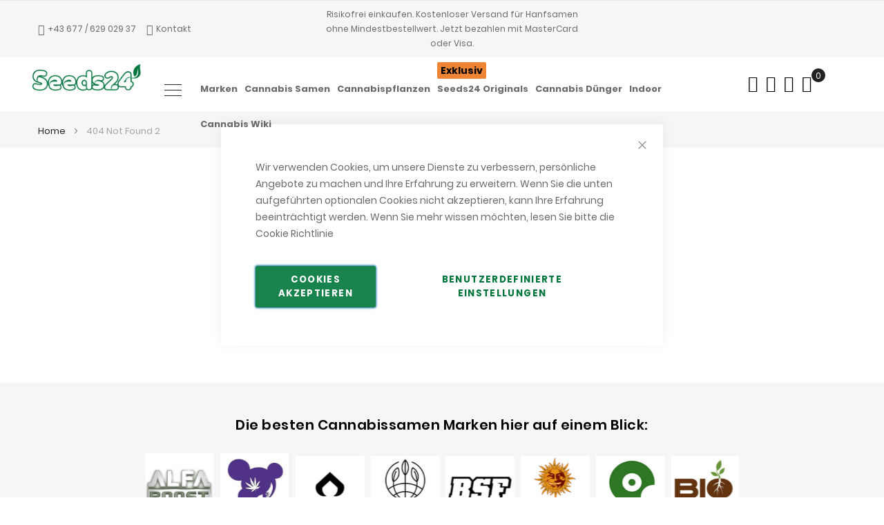

--- FILE ---
content_type: text/html; charset=UTF-8
request_url: https://seeds24.at/no-route-2
body_size: 37275
content:
 <!doctype html><html lang="de"><head > <script>
	var BASE_URL = WEB_URL = 'https://seeds24.at/';
	var RTL = true;
    var require = {
        "baseUrl": "https://seeds24.at/static/version1769836798/frontend/Bilal/seed24/de_DE"
    };
        var CATALOG_CHECK = 0;
     </script> <meta charset="utf-8"/>
<meta name="title" content="404 Not Found 2"/>
<meta name="robots" content="INDEX,FOLLOW"/>
<meta name="viewport" content="width=device-width, initial-scale=1, maximum-scale=1.0, user-scalable=no"/>
<meta name="format-detection" content="telephone=no"/>
<title>404 Not Found 2</title>
    <link rel="stylesheet" type="text/css" media="all" href="https://seeds24.at/static/version1769836798/frontend/Bilal/seed24/de_DE/mage/calendar.min.css" />
<link rel="stylesheet" type="text/css" media="all" href="https://seeds24.at/static/version1769836798/frontend/Bilal/seed24/de_DE/css/styles-m.min.css" />
<link rel="stylesheet" type="text/css" media="all" href="https://seeds24.at/static/version1769836798/frontend/Bilal/seed24/de_DE/jquery/uppy/dist/uppy-custom.min.css" />
<link rel="stylesheet" type="text/css" media="all" href="https://seeds24.at/static/version1769836798/frontend/Bilal/seed24/de_DE/Amasty_LibSwiperJs/vendor/swiper/swiper.min.css" />
<link rel="stylesheet" type="text/css" media="all" href="https://seeds24.at/static/version1769836798/frontend/Bilal/seed24/de_DE/CleverReach_CleverReachIntegration/css/cr-form.min.css" />
<link rel="stylesheet" type="text/css" media="all" href="https://seeds24.at/static/version1769836798/frontend/Bilal/seed24/de_DE/mage/gallery/gallery.min.css" />
<link rel="stylesheet" type="text/css" media="all" href="https://seeds24.at/static/version1769836798/frontend/Bilal/seed24/de_DE/MGS_ExtraGallery/css/style.min.css" />
<link rel="stylesheet" type="text/css" media="all" href="https://seeds24.at/static/version1769836798/frontend/Bilal/seed24/de_DE/MGS_Lookbook/css/theme.default.min.css" />
<link rel="stylesheet" type="text/css" media="all" href="https://seeds24.at/static/version1769836798/frontend/Bilal/seed24/de_DE/MGS_Lookbook/css/styles.min.css" />
<link rel="stylesheet" type="text/css" media="all" href="https://seeds24.at/static/version1769836798/frontend/Bilal/seed24/de_DE/MGS_ThemeSettings/css/theme_setting.min.css" />
<link rel="stylesheet" type="text/css" media="all" href="https://seeds24.at/static/version1769836798/frontend/Bilal/seed24/de_DE/Magezon_Core/css/styles.min.css" />
<link rel="stylesheet" type="text/css" media="all" href="https://seeds24.at/static/version1769836798/frontend/Bilal/seed24/de_DE/Magezon_Core/css/owlcarousel/owl.carousel.min.css" />
<link rel="stylesheet" type="text/css" media="all" href="https://seeds24.at/static/version1769836798/frontend/Bilal/seed24/de_DE/Magezon_Core/css/animate.min.css" />
<link rel="stylesheet" type="text/css" media="all" href="https://seeds24.at/static/version1769836798/frontend/Bilal/seed24/de_DE/Magezon_Core/css/fontawesome5.min.css" />
<link rel="stylesheet" type="text/css" media="all" href="https://seeds24.at/static/version1769836798/frontend/Bilal/seed24/de_DE/Magezon_Core/css/mgz_font.min.css" />
<link rel="stylesheet" type="text/css" media="all" href="https://seeds24.at/static/version1769836798/frontend/Bilal/seed24/de_DE/Magezon_Core/css/mgz_bootstrap.min.css" />
<link rel="stylesheet" type="text/css" media="all" href="https://seeds24.at/static/version1769836798/frontend/Bilal/seed24/de_DE/Magezon_Builder/css/openiconic.min.css" />
<link rel="stylesheet" type="text/css" media="all" href="https://seeds24.at/static/version1769836798/frontend/Bilal/seed24/de_DE/Magezon_Builder/css/styles.min.css" />
<link rel="stylesheet" type="text/css" media="all" href="https://seeds24.at/static/version1769836798/frontend/Bilal/seed24/de_DE/Magezon_Builder/css/common.min.css" />
<link rel="stylesheet" type="text/css" media="all" href="https://seeds24.at/static/version1769836798/frontend/Bilal/seed24/de_DE/Magezon_Newsletter/css/styles.min.css" />
<link rel="stylesheet" type="text/css" media="all" href="https://seeds24.at/static/version1769836798/frontend/Bilal/seed24/de_DE/Magezon_Core/css/magnific.min.css" />
<link rel="stylesheet" type="text/css" media="all" href="https://seeds24.at/static/version1769836798/frontend/Bilal/seed24/de_DE/Magezon_PageBuilder/css/styles.min.css" />
<link rel="stylesheet" type="text/css" media="all" href="https://seeds24.at/static/version1769836798/frontend/Bilal/seed24/de_DE/Magezon_PageBuilder/vendor/photoswipe/photoswipe.min.css" />
<link rel="stylesheet" type="text/css" media="all" href="https://seeds24.at/static/version1769836798/frontend/Bilal/seed24/de_DE/Magezon_PageBuilder/vendor/photoswipe/default-skin/default-skin.min.css" />
<link rel="stylesheet" type="text/css" media="all" href="https://seeds24.at/static/version1769836798/frontend/Bilal/seed24/de_DE/Magezon_PageBuilder/vendor/blueimp/css/blueimp-gallery.min.css" />
<link rel="stylesheet" type="text/css" media="all" href="https://seeds24.at/static/version1769836798/frontend/Bilal/seed24/de_DE/Magezon_PageBuilderIconBox/css/styles.min.css" />
<link rel="stylesheet" type="text/css" media="all" href="https://seeds24.at/static/version1769836798/frontend/Bilal/seed24/de_DE/PayU_PaymentGateway/css/payu.min.css" />
<link rel="stylesheet" type="text/css" media="all" href="https://seeds24.at/static/version1769836798/frontend/Bilal/seed24/de_DE/Amasty_Base/vendor/slick/amslick.min.css" />
<link rel="stylesheet" type="text/css" media="all" href="https://seeds24.at/static/version1769836798/frontend/Bilal/seed24/de_DE/MGS_Fbuilder/css/fontawesome.v4.7.0/fontawesome.min.css" />
<link rel="stylesheet" type="text/css" media="all" href="https://seeds24.at/static/version1769836798/frontend/Bilal/seed24/de_DE/MGS_Fbuilder/css/pbanner.min.css" />
<link rel="stylesheet" type="text/css" media="all" href="https://seeds24.at/static/version1769836798/frontend/Bilal/seed24/de_DE/MGS_Fbuilder/css/styles.min.css" />
<link rel="stylesheet" type="text/css" media="all" href="https://seeds24.at/static/version1769836798/frontend/Bilal/seed24/de_DE/MGS_Fbuilder/css/owl.carousel.min.css" />
<link rel="stylesheet" type="text/css" media="all" href="https://seeds24.at/static/version1769836798/frontend/Bilal/seed24/de_DE/MGS_Fbuilder/css/owl.theme.min.css" />
<link rel="stylesheet" type="text/css" media="all" href="https://seeds24.at/static/version1769836798/frontend/Bilal/seed24/de_DE/MGS_Fbuilder/css/animate.min.css" />
<link rel="stylesheet" type="text/css" media="all" href="https://seeds24.at/static/version1769836798/frontend/Bilal/seed24/de_DE/MGS_Fbuilder/css/magnific-popup.min.css" />
<link rel="stylesheet" type="text/css" media="all" href="https://seeds24.at/static/version1769836798/frontend/Bilal/seed24/de_DE/MGS_Fbuilder/css/lightbox.min.css" />
<link rel="stylesheet" type="text/css" media="all" href="https://seeds24.at/static/version1769836798/frontend/Bilal/seed24/de_DE/MGS_Fbuilder/css/twentytwenty.min.css" />
<link rel="stylesheet" type="text/css" media="screen and (min-width: 768px)" href="https://seeds24.at/static/version1769836798/frontend/Bilal/seed24/de_DE/css/styles-l.min.css" />

<link rel="stylesheet" type="text/css" media="all" href="https://seeds24.at/static/version1769836798/frontend/Bilal/seed24/de_DE/css/mgs_theme_style_guide.min.css" />
<link rel="stylesheet" type="text/css" media="all" href="https://seeds24.at/static/version1769836798/frontend/Bilal/seed24/de_DE/css/themes_fonts.min.css" />
<link rel="stylesheet" type="text/css" media="all" href="https://seeds24.at/static/version1769836798/frontend/Bilal/seed24/de_DE/MGS_Fbuilder/css/animate.min.css" />
<link rel="stylesheet" type="text/css" media="all" href="https://seeds24.at/static/version1769836798/frontend/Bilal/seed24/de_DE/MGS_Brand/css/mgs_brand.min.css" />
<script type="text/javascript" src="https://seeds24.at/static/version1769836798/frontend/Bilal/seed24/de_DE/requirejs/require.min.js"></script>
<script type="text/javascript" src="https://seeds24.at/static/version1769836798/frontend/Bilal/seed24/de_DE/requirejs-min-resolver.min.js"></script>
<script type="text/javascript" src="https://seeds24.at/static/version1769836798/frontend/Bilal/seed24/de_DE/mage/requirejs/mixins.min.js"></script>
<script type="text/javascript" src="https://seeds24.at/static/version1769836798/frontend/Bilal/seed24/de_DE/requirejs-config.min.js"></script>
<script type="text/javascript" src="https://seeds24.at/static/version1769836798/frontend/Bilal/seed24/de_DE/js/mgs_theme.min.js"></script>
<script type="text/javascript" src="https://seeds24.at/static/version1769836798/frontend/Bilal/seed24/de_DE/Doofinder_Feed/js/df_add_to_cart.min.js"></script>
<script type="text/javascript" src="https://seeds24.at/static/version1769836798/frontend/Bilal/seed24/de_DE/MGS_Fbuilder/js/custom.min.js"></script>
<script type="text/javascript" src="https://seeds24.at/static/version1769836798/frontend/Bilal/seed24/de_DE/MGS_Fbuilder/js/timer.min.js"></script>
<link rel="preload" as="font" crossorigin="anonymous" href="https://seeds24.at/static/version1769836798/frontend/Bilal/seed24/de_DE/fonts/Poppins-SemiBold.ttf" />
<link rel="preload" as="font" crossorigin="anonymous" href="https://seeds24.at/static/version1769836798/frontend/Bilal/seed24/de_DE/fonts/Poppins-Regular.ttf" />
<link rel="preload" as="font" crossorigin="anonymous" href="https://seeds24.at/static/version1769836798/frontend/Bilal/seed24/de_DE/fonts/Pe-icon-7-stroke.woff" />
<link rel="canonical" href="https://seeds24.at/no-route-2" />
<link rel="icon" type="image/x-icon" href="https://seeds24.at/media/favicon/default/Favicon-Seeds24.png" />
<link rel="shortcut icon" type="image/x-icon" href="https://seeds24.at/media/favicon/default/Favicon-Seeds24.png" />
<!-- FAVICON -->

<link rel="icon" type="image/png" href="https://seeds24.at/media/wysiwyg/Favicon/favicon-96x96.png" sizes="96x96" />
<link rel="icon" type="image/svg+xml" href="https://seeds24.at/media/wysiwyg/Favicon/favicon.svg" />
<link rel="shortcut icon" href="https://seeds24.at/media/wysiwyg/Favicon/favicon.ico" />
<link rel="apple-touch-icon" sizes="180x180" href="https://seeds24.at/media/wysiwyg/Favicon/apple-touch-icon.png" />
<meta name="apple-mobile-web-app-title" content="Seeds24" />
<link rel="manifest" href="https://seeds24.at/media/wysiwyg/Favicon/site.webmanifest" />


<meta name="google-site-verification" content="fYyCjZaF5DDDZEJvzMhvyOsmdLUwAZZWPp_57yGf-7g" />
<meta name="p:domain_verify" content="CpFR8Owl7N4md4VQeQkdD9MbxQWgcXMM"/>

<meta name="seobility" content="c4c0e2bf11b5a82b31c6b27e39899b7f">

<!-- Google tag (gtag.js) -->
<script async src="https://www.googletagmanager.com/gtag/js?id=G-0XQTTVW4GF"></script>
<script>
  window.dataLayer = window.dataLayer || [];
  function gtag(){dataLayer.push(arguments);}
  gtag('js', new Date());

  gtag('config', 'G-0XQTTVW4GF');

</script>

<link
  rel="preload"
  as="image"
  href="https://seeds24.at/media/amasty/webp/wysiwyg/home/header-cannabis-bluete-seeds24-macro_jpg.webp"
  fetchpriority="high"
  imagesrcset="https://seeds24.at/media/amasty/webp/wysiwyg/home/header-cannabis-bluete-seeds24-macro_jpg.webp"
  imagesizes="100vw"
/>

<link
  rel="preload"
  as="image"
  href="https://seeds24.at/media/amasty/webp/wysiwyg/home/header-cannabis-bluete-seeds24-macro-mobile_jpg.webp"
  fetchpriority="high"
  imagesrcset="https://seeds24.at/media/amasty/webp/wysiwyg/home/header-cannabis-bluete-seeds24-macro-mobile_jpg.webp"
  imagesizes="100vw"
  media="(max-width: 600px)"
/>
   <script type="text/x-magento-init">
        {
            "*": {
                "Magento_PageCache/js/form-key-provider": {
                    "isPaginationCacheEnabled":
                        0                }
            }
        }</script> <script type="text/x-magento-init">
    {
        "*": {
            "nonceInjector": {
                "nonce": "cXdtMTR5YjJ4Z3pjeGdsaWxkcnRkY3BjYjduOTN1ZXg\u003D"
        }
    }
}</script> <script>
    window.dataLayer = window.dataLayer || [];

    (function () {
        /**
         * @var {[Object]}
         */
        const dataToPush = JSON.parse('\u005B\u007B\u0022customerGroup\u0022\u003A\u0022NOT\u0020LOGGED\u0020IN\u0022\u007D\u005D');

        dataToPush.forEach((dataObject) => {
            window.dataLayer.push(dataObject);
        });
    })();</script>   <script> function gtag() { dataLayer.push(arguments) } window.amga4ConsentManager = window.amga4ConsentManager || { consentStates: { denied: 'deined', granted: 'granted' }, storageName: 'amga4consentMode', gdprCookie: { cookieGroupName: 'amcookie_allowed', allCookiesAllowed: '0' }, consentTypesData: {"ad_storage":{"default":"1","group":"2"},"analytics_storage":{"default":"1","group":"3"}}, currentStoreId: 1, init: function () { this.initStorage(); this.setDefaultConsent(); this.bindEvents(); }, initStorage: function () { const persistedConsentTypes = this.getPersistedConsentTypeState(); if (persistedConsentTypes !== null) { return; } let consentState = {}; for (const [type, data] of Object.entries(this.consentTypesData)) { consentState[type] = data.default === '1' ? this.consentStates.granted : this.consentStates.denied; } this.persistConsentTypeState(consentState); }, setDefaultConsent: function () { gtag('consent', 'default', this.getPersistedConsentTypeState()); }, updateConsent: function (consent) { const storageConsent = this.getPersistedConsentTypeState(); const consentState = {...storageConsent, ...consent}; gtag('consent', 'update', consentState); this.persistConsentTypeState(consentState); }, bindEvents: function () { if (typeof require === 'undefined') { return; } require([ 'jquery', 'jquery/jquery-storageapi', ], function ($) { $('body').on('amcookie_allow amcookie_save', function () { const allowedGroups = $.cookieStorage.get(this.gdprCookie.cookieGroupName)?.toString()?.split(',') ?? []; this.updateConsent(this.getConsentTypeStateByGroupIds(allowedGroups)); }.bind(this)); }.bind(this)); }, getConsentTypeStateByGroupIds: function (groups) { let consentTypeState = {}; for (const [type, data] of Object.entries(this.consentTypesData)) { consentTypeState[type] = (groups.includes(data.group) || groups.includes(this.gdprCookie.allCookiesAllowed)) ? this.consentStates.granted : this.consentStates.denied; } return consentTypeState; }, persistConsentTypeState: function (consentTypeState) { let persistedState = this.getPersistedConsentTypeState() ?? {}; persistedState[this.currentStoreId] = consentTypeState; localStorage.setItem(this.storageName, JSON.stringify(persistedState)); }, getPersistedConsentTypeState: function () { return JSON.parse(localStorage.getItem(this.storageName))?.[this.currentStoreId] ?? null; } }; window.amga4ConsentManager.init(); </script>  <!-- Google Tag Manager --><script> (function () { const callGTM = () => { (function(w,d,s,l,i){w[l]=w[l]||[];w[l].push({'gtm.start': new Date().getTime(),event:'gtm.js'});var f=d.getElementsByTagName(s)[0], j=d.createElement(s),dl=l!='dataLayer'?'&l='+l:'';j.async=true;j.src= 'https://www.googletagmanager.com/gtm.js?id='+i+dl;f.parentNode.insertBefore(j,f); })(window,document,'script','dataLayer', 'GTM-5RB6PLP4'); };  callGTM();  })(); </script> <!-- End Google Tag Manager --><link rel="stylesheet" type="text/css" media="all" href="https://seeds24.at/media/mgs/fbuilder/css/blocks.min.css?hjfyrr" /><link rel="stylesheet" type="text/css" media="all" href="https://seeds24.at/media/mgs/fbuilder/css/1/fbuilder_config.min.css?hrjgf" />  <style> @media (min-width: 1260px) { .magezon-builder .mgz-container {width: 1260px;} } </style> <style> /* Mirasvit Label Templates CSS */ .cataloglabel-template-badge .shape-badge {
  position: relative;
}
.cataloglabel-template-badge .shape-badge__content {
  left: 10px;
  position: absolute;
  text-align: center;
  top: 10px;
  color: #fff;
  width: 80px;
  height: 80px;
  display: flex;
  align-items: center;
  justify-content: center;
  overflow: hidden;
}
.cataloglabel-template-price-tag .shape-price-tag {
  display: inline-block;
  z-index: 5;
  width: auto;
  height: 38px;
  background-color: green;
  border-radius: 3px 4px 4px 3px;
  margin-left: 19px;
  position: relative;
  color: white;
  line-height: 38px;
  padding: 0 10px 0 10px;
  font-weight: 600;
  transform: rotate(30deg);
}
.cataloglabel-template-price-tag .shape-price-tag:before {
  content: "";
  position: absolute;
  display: block;
  top: 4px;
  left: -14px;
  width: 30px;
  height: 30px;
  border-radius: 6px;
  border-bottom-left-radius: 8px;
  background: green;
  transform: rotate(45deg);
  z-index: 1;
}
.cataloglabel-template-price-tag .shape-price-tag:after {
  content: "";
  background-color: white;
  border-radius: 50%;
  width: 8px;
  height: 8px;
  display: block;
  position: absolute;
  left: -9px;
  top: 15px;
  z-index: 2;
}
.cataloglabel-template-price-tag .shape-price-tag span {
  z-index: 10;
  position: relative;
  white-space: nowrap;
}
.cataloglabel-template-simple-s24-farbe .shape-simple {
  background: #00763b;
  color: #fff;
  padding: 5px 10px;
  border-radius: 2px;
  white-space: nowrap;
}
.cataloglabel-template-rounded .shape-rounded {
  background: #C1605B;
  color: #fff;
  padding: 5px 10px;
  border-radius: 40px;
  white-space: nowrap;
}
.cataloglabel-template-wave .shape-wave {
  background: #00B0F0;
  color: #fff;
  padding: 5px 15px;
  border-radius: 0 40px;
  white-space: nowrap;
}
.cataloglabel-template-rounded-right .shape-rounded-right {
  background: #00B0F0;
  color: #fff;
  padding: 5px 10px;
  border-radius: 0 40px 40px 0;
  white-space: nowrap;
}
.cataloglabel-template-rounded-left .shape-rounded-left {
  background: #00B0F0;
  color: #fff;
  padding: 5px 10px;
  border-radius: 40px 0 0 40px;
  white-space: nowrap;
}
.cataloglabel-template-arrow-right .shape-arrow-right {
  --bg: #ED6E2C;
  background: var(--bg);
  color: #fff;
  padding: 5px 10px;
  position: relative;
  height: 30px;
  border-radius: 2px 0 0 2px;
  box-sizing: border-box;
  white-space: nowrap;
}
.cataloglabel-template-arrow-right .shape-arrow-right:after {
  content: "";
  position: absolute;
  right: -15px;
  bottom: 0;
  width: 0;
  height: 0;
  border-left: 15px solid var(--bg);
  border-top: 15px solid transparent;
  border-bottom: 15px solid transparent;
}
.cataloglabel-template-flag-right .shape-flag-right {
  --bg: #ED6E2C;
  background: var(--bg);
  color: #fff;
  padding: 5px 10px;
  position: relative;
  height: 30px;
  border-radius: 2px 0 0 2px;
  box-sizing: border-box;
  white-space: nowrap;
}
.cataloglabel-template-flag-right .shape-flag-right:after {
  content: "";
  position: absolute;
  right: -15px;
  top: 0;
  width: 0;
  height: 0;
  border-top: 15px solid var(--bg);
  border-right: 15px solid transparent;
}
.cataloglabel-template-flag-right .shape-flag-right:before {
  content: "";
  position: absolute;
  right: -15px;
  bottom: 0;
  width: 0;
  height: 0;
  border-bottom: 15px solid var(--bg);
  border-right: 15px solid transparent;
}
.cataloglabel-template-circle .shape-circle {
  background-color: #F2A718;
  border-radius: 50%;
  width: 80px;
  height: 80px;
  display: flex;
  align-items: center;
  justify-content: center;
  color: #fff;
  font-weight: bold;
}
.cataloglabel-template-circle .shape-circle__content {
  max-width: 50px;
  display: flex;
  align-items: center;
  overflow: hidden;
  text-overflow: ellipsis;
  max-height: 50px;
  white-space: nowrap;
}
.cataloglabel-template-circle-2 .shape-circle-2 {
  padding: 20px;
  display: flex;
  justify-content: center;
  align-items: center;
  position: relative;
}
.cataloglabel-template-circle-2 .shape-circle-2:before {
  content: "";
  display: block;
  width: 100%;
  height: 0;
  padding-bottom: 100%;
  background: #fe9931;
  border-radius: 50%;
  position: absolute;
}
.cataloglabel-template-circle-2 .shape-circle-2 div {
  float: left;
  text-align: center;
  color: black;
  font-size: 1.5em;
  white-space: wrap;
  max-width: 100px;
  max-height: 100px;
  text-overflow: ellipsis;
  z-index: 10;
}
.cataloglabel-template-corner-topleft .shape-corner {
  position: relative;
  width: 0;
  height: 0;
  border-top: 120px solid #fe9931;
  border-right: 120px solid transparent;
}
.cataloglabel-template-corner-topleft .shape-corner__content {
  color: #000;
  width: 100px;
  display: flex;
  align-items: center;
  text-overflow: ellipsis;
  height: 25px;
  white-space: nowrap;
  top: -74px;
  position: relative;
  transform: rotate(-45deg);
}
.cataloglabel-template-circle-3 .shape-circle-2 {
  padding: 20px;
  display: flex;
  justify-content: center;
  align-items: center;
  position: relative;
}
.cataloglabel-template-circle-3 .shape-circle-2:before {
  content: "";
  display: block;
  width: 100%;
  height: 0;
  padding-bottom: 100%;
  background: #127f48;
  border-radius: 50%;
  position: absolute;
}
.cataloglabel-template-circle-3 .shape-circle-2 div {
  float: left;
  text-align: center;
  color: white;
  font-weight: bolder;
  white-space: wrap;
  max-width: 100px;
  max-height: 100px;
  text-overflow: ellipsis;
  z-index: 10;
}
.cataloglabel-template-simple-s24-farbe-bestellware .shape-simple {
  background: #127f48;
  color: #fff;
  font-weight: bold;
  padding: 5px 10px;
  border-radius: 2px;
  text-align: center;
  white-space: nowrap;
}
.cataloglabel-template-simple-s24-farbe-bestellware_copy .shape-simple {
  background: #fe9931;
  color: #fff;
  font-weight: bold;
  padding: 5px 10px;
  border-radius: 2px;
  white-space: nowrap;
}
.cataloglabel-display-25 .shape-simple {
  background: #fe9931;
  color: #fff;
}
.cataloglabel-display-28 {
  /* ParseError: Unexpected input in anonymous-file-51.less on line 1, column 15
1| font-size: 18px */
}
</style>  <style nonce="MWVjNmZjNGQxbXR1cGl5YmUxZDdkNWk4eHUwYTI0M2o=">@media (min-width: 768px) {
.mstInPage__item.magento_catalog_product .mst__product-meta .mst__description {
  font-size: 1.2rem;
  color: #999999;
  height: 4.5rem;
  line-height: 1.5rem;
  overflow: hidden;
  margin-bottom: 10px;
  width: 500px;
}
}

@media (min-width: 768px) {
.mstInPage__item.magento_catalog_product .mst__product-cart .price {
  font-weight: 600;
  padding: 20px;
}
}

.mstInPage__indexList .mstInPage__index._active {
  background: #00763b;
  border-color: ##00763b;
  color: #ffffff;
}

.mstInPage__viewAll:a {
  color: #00763b;
  text-decoration: underline;
}

.mstInPage__viewAll:hover {
  color: #01924a;
  text-decoration: underline;
}

</style>     <script>
        (function(w, k) {w[k] = window[k] || 
        function () { (window[k].q = window[k].q || []).push(arguments) }})(window, "doofinderApp")

        doofinderApp("config", "language", "de")
        doofinderApp("config", "currency", "EUR")
    </script>
<script src="https://eu1-config.doofinder.com/2.x/3b6d2eb5-b491-4b24-b2f2-3850554a3e94.js" async></script></head><body data-container="body" data-mage-init='{"loaderAjax": {}, "loader": { "icon": "https://seeds24.at/static/version1769836798/frontend/Bilal/seed24/de_DE/images/loader-2.gif"}}' class="width1200 wide hide-registration-note amasty-mega-menu cms-no-route-2 cms-page-view page-layout-1column" id="html-body">             <script type="text/x-magento-init">
    {
        "*": {
            "Magento_PageBuilder/js/widget-initializer": {
                "config": {"[data-content-type=\"slider\"][data-appearance=\"default\"]":{"Magento_PageBuilder\/js\/content-type\/slider\/appearance\/default\/widget":false},"[data-content-type=\"map\"]":{"Magento_PageBuilder\/js\/content-type\/map\/appearance\/default\/widget":false},"[data-content-type=\"row\"]":{"Magento_PageBuilder\/js\/content-type\/row\/appearance\/default\/widget":false},"[data-content-type=\"tabs\"]":{"Magento_PageBuilder\/js\/content-type\/tabs\/appearance\/default\/widget":false},"[data-content-type=\"slide\"]":{"Magento_PageBuilder\/js\/content-type\/slide\/appearance\/default\/widget":{"buttonSelector":".pagebuilder-slide-button","showOverlay":"hover","dataRole":"slide"}},"[data-content-type=\"banner\"]":{"Magento_PageBuilder\/js\/content-type\/banner\/appearance\/default\/widget":{"buttonSelector":".pagebuilder-banner-button","showOverlay":"hover","dataRole":"banner"}},"[data-content-type=\"buttons\"]":{"Magento_PageBuilder\/js\/content-type\/buttons\/appearance\/inline\/widget":false},"[data-content-type=\"products\"][data-appearance=\"carousel\"]":{"Magento_PageBuilder\/js\/content-type\/products\/appearance\/carousel\/widget":false}},
                "breakpoints": {"desktop":{"label":"Desktop","stage":true,"default":true,"class":"desktop-switcher","icon":"Magento_PageBuilder::css\/images\/switcher\/switcher-desktop.svg","conditions":{"min-width":"1024px"},"options":{"products":{"default":{"slidesToShow":"5"}}}},"tablet":{"conditions":{"max-width":"1024px","min-width":"768px"},"options":{"products":{"default":{"slidesToShow":"4"},"continuous":{"slidesToShow":"3"}}}},"mobile":{"label":"Mobile","stage":true,"class":"mobile-switcher","icon":"Magento_PageBuilder::css\/images\/switcher\/switcher-mobile.svg","media":"only screen and (max-width: 767px)","conditions":{"max-width":"767px","min-width":"640px"},"options":{"products":{"default":{"slidesToShow":"3"}}}},"mobile-small":{"conditions":{"max-width":"640px"},"options":{"products":{"default":{"slidesToShow":"2"},"continuous":{"slidesToShow":"1"}}}}}            }
        }
    }</script>  <div class="cookie-status-message" id="cookie-status">The store will not work correctly when cookies are disabled.</div> <script type="text&#x2F;javascript">document.querySelector("#cookie-status").style.display = "none";</script> <script type="text/x-magento-init">
    {
        "*": {
            "cookieStatus": {}
        }
    }</script> <script type="text/x-magento-init">
    {
        "*": {
            "mage/cookies": {
                "expires": null,
                "path": "\u002F",
                "domain": ".seeds24.at",
                "secure": true,
                "lifetime": "3600"
            }
        }
    }</script>  <noscript><div class="message global noscript"><div class="content"><p><strong>JavaScript scheint in Ihrem Browser deaktiviert zu sein.</strong> <span> Um unsere Website in bester Weise zu erfahren, aktivieren Sie Javascript in Ihrem Browser.</span></p></div></div></noscript>    <div role="alertdialog" tabindex="-1" class="message global cookie" id="notice-cookie-block"><div role="document" class="content" tabindex="0"><p><strong>Wir verwenden Cookies, um Ihre Erfahrung zu verbessern.</strong> <span>Um die neuen Datenschutzrichtlinien zu erfüllen, müssen wir Sie um Ihre Zustimmung für Cookies fragen.</span> <a href="https://seeds24.at/privacy-policy-cookie-restriction-mode/">Weitere Informationen</a></p><div class="actions"><button id="btn-cookie-allow" class="action allow primary"><span>Cookies zulassen</span></button></div></div></div><script type="text&#x2F;javascript">    var elemRB68GxyVArray = document.querySelectorAll('div#notice-cookie-block');
    if(elemRB68GxyVArray.length !== 'undefined'){
        elemRB68GxyVArray.forEach(function(element) {
            if (element) {
                element.style.display = 'none';

            }
        });
    }</script> <script type="text/x-magento-init">
        {
            "#notice-cookie-block": {
                "cookieNotices": {
                    "cookieAllowButtonSelector": "#btn-cookie-allow",
                    "cookieName": "user_allowed_save_cookie",
                    "cookieValue": {"1":1},
                    "cookieLifetime": 31536000,
                    "noCookiesUrl": "https\u003A\u002F\u002Fseeds24.at\u002Fcookie\u002Findex\u002FnoCookies\u002F"
                }
            }
        }</script> <script> window.cookiesConfig = window.cookiesConfig || {}; window.cookiesConfig.secure = true; </script> <script>    require.config({
        map: {
            '*': {
                wysiwygAdapter: 'mage/adminhtml/wysiwyg/tiny_mce/tinymceAdapter'
            }
        }
    });</script>  <!-- ko scope: 'company' --><div class="message company-warning _hidden" data-bind="css: { _hidden: !isCompanyBlocked() }"><span> <!-- ko i18n: 'Your company account is blocked and you cannot place orders. If you have questions, please contact your company administrator.' --><!-- /ko --></span></div><!-- /ko --><script type="text/x-magento-init">
    {
        "*": {
            "Magento_Ui/js/core/app": {
                "components": {
                    "company": {
                        "component": "Magento_Company/js/view/company",
                        "logoutUrl": "https://seeds24.at/customer/account/logout/"
                    }
                }
            }
        }
    }</script> <script>    require.config({
        paths: {
            googleMaps: 'https\u003A\u002F\u002Fmaps.googleapis.com\u002Fmaps\u002Fapi\u002Fjs\u003Fv\u003D3.56\u0026key\u003DAIzaSyCiXtNuivYNvo66ula1XevjvrofhhIO4Z0'
        },
        config: {
            'Magento_PageBuilder/js/utils/map': {
                style: '',
            },
            'Magento_PageBuilder/js/content-type/map/preview': {
                apiKey: 'AIzaSyCiXtNuivYNvo66ula1XevjvrofhhIO4Z0',
                apiKeyErrorMessage: 'You\u0020must\u0020provide\u0020a\u0020valid\u0020\u003Ca\u0020href\u003D\u0027https\u003A\u002F\u002Fseeds24.at\u002Fadminhtml\u002Fsystem_config\u002Fedit\u002Fsection\u002Fcms\u002F\u0023cms_pagebuilder\u0027\u0020target\u003D\u0027_blank\u0027\u003EGoogle\u0020Maps\u0020API\u0020key\u003C\u002Fa\u003E\u0020to\u0020use\u0020a\u0020map.'
            },
            'Magento_PageBuilder/js/form/element/map': {
                apiKey: 'AIzaSyCiXtNuivYNvo66ula1XevjvrofhhIO4Z0',
                apiKeyErrorMessage: 'You\u0020must\u0020provide\u0020a\u0020valid\u0020\u003Ca\u0020href\u003D\u0027https\u003A\u002F\u002Fseeds24.at\u002Fadminhtml\u002Fsystem_config\u002Fedit\u002Fsection\u002Fcms\u002F\u0023cms_pagebuilder\u0027\u0020target\u003D\u0027_blank\u0027\u003EGoogle\u0020Maps\u0020API\u0020key\u003C\u002Fa\u003E\u0020to\u0020use\u0020a\u0020map.'
            },
        }
    });</script><script>
    require.config({
        shim: {
            'Magento_PageBuilder/js/utils/map': {
                deps: ['googleMaps']
            }
        }
    });</script> <!-- Google Tag Manager (noscript) --><noscript><iframe src="https://www.googletagmanager.com/ns.html?id=GTM-5RB6PLP4" height="0" width="0" style="display:none;visibility:hidden"></iframe></noscript><!-- End Google Tag Manager (noscript) --> <script type="text/x-magento-init">
    {
        "*": {
            "Amasty_GA4/js/event/ajax-observer": {}
        }
    }</script> <script type="text/x-magento-init">
    {
        "*": {
            "Amasty_GA4/js/event/product/wishlist": {}
        }
    }</script>  <script>
        window.isGdprCookieEnabled = true;

        require(['Amasty_GdprFrontendUi/js/modal-show'], function (modalConfigInit) {
            modalConfigInit({"isDeclineEnabled":0,"barLocation":0,"policyText":"Wir verwenden Cookies, um unsere Dienste zu verbessern, pers\u00f6nliche Angebote zu machen und Ihre Erfahrung zu erweitern. Wenn Sie die unten aufgef\u00fchrten optionalen Cookies nicht akzeptieren, kann Ihre Erfahrung beeintr\u00e4chtigt werden. Wenn Sie mehr wissen m\u00f6chten, lesen Sie bitte die <a href=\"privacy-policy-cookie-restriction-mode\" title=\"Cookie Richtlinie\" target=\"_blank\">Cookie Richtlinie<\/a>","firstShowProcess":"0","cssConfig":{"backgroundColor":null,"policyTextColor":null,"textColor":null,"titleColor":null,"linksColor":null,"acceptBtnColor":"#00763B","acceptBtnColorHover":"#01924A","acceptBtnTextColor":null,"acceptBtnTextColorHover":null,"acceptBtnOrder":null,"allowBtnTextColor":"#00763B","allowBtnTextColorHover":"#01924A","allowBtnColor":null,"allowBtnColorHover":null,"allowBtnOrder":null,"declineBtnTextColorHover":null,"declineBtnColorHover":null,"declineBtnTextColor":null,"declineBtnColor":null,"declineBtnOrder":null},"isPopup":true,"isModal":false,"className":"amgdprjs-bar-template","buttons":[{"label":"Cookies akzeptieren","dataJs":"accept","class":"-allow -save","action":"allowCookies"},{"label":"Benutzerdefinierte Einstellungen","dataJs":"settings","class":"-settings"}],"template":"<div role=\"alertdialog\"\n     tabindex=\"-1\"\n     class=\"modal-popup _show amgdprcookie-bar-container <% if (data.isPopup) { %>-popup<% } %>\" data-amcookie-js=\"bar\">\n    <span tabindex=\"0\" class=\"amgdprcookie-focus-guard\" data-focus-to=\"last\"><\/span>\n    <button class=\"action-close\" data-amcookie-js=\"close-cookiebar\" type=\"button\">\n        <span data-bind=\"i18n: 'Close'\"><\/span>\n    <\/button>\n    <div class=\"amgdprcookie-bar-block\">\n        <div class=\"amgdprcookie-policy\"><%= data.policyText %><\/div>\n        <div class=\"amgdprcookie-buttons-block\">\n            <% _.each(data.buttons, function(button) { %>\n            <button class=\"amgdprcookie-button <%= button.class %>\" disabled data-amgdprcookie-js=\"<%= button.dataJs %>\"><%= button.label %><\/button>\n            <% }); %>\n        <\/div>\n    <\/div>\n    <span tabindex=\"0\" class=\"amgdprcookie-focus-guard\" data-focus-to=\"first\"><\/span>\n<\/div>\n\n<style>\n    <% if(css.backgroundColor){ %>\n    .amgdprcookie-bar-container {\n        background-color: <%= css.backgroundColor %>\n    }\n    <% } %>\n    <% if(css.policyTextColor){ %>\n    .amgdprcookie-bar-container .amgdprcookie-policy {\n        color: <%= css.policyTextColor %>;\n    }\n    <% } %>\n    <% if(css.textColor){ %>\n    .amgdprcookie-bar-container .amgdprcookie-text {\n        color: <%= css.textColor %>;\n    }\n    <% } %>\n    <% if(css.titleColor){ %>\n    .amgdprcookie-bar-container .amgdprcookie-header {\n        color: <%= css.titleColor %>;\n    }\n    <% } %>\n    <% if(css.linksColor){ %>\n    .amgdprcookie-bar-container .amgdprcookie-link,\n    .amgdprcookie-bar-container .amgdprcookie-policy a {\n        color: <%= css.linksColor %>;\n    }\n    <% } %>\n    <% if(css.acceptBtnOrder || css.acceptBtnColor || css.acceptBtnTextColor){ %>\n    .amgdprcookie-bar-container .amgdprcookie-button.-save {\n        <% if(css.acceptBtnOrder) { %>order: <%= css.acceptBtnOrder %>; <% } %>\n        <% if(css.acceptBtnColor) { %>\n            background-color: <%= css.acceptBtnColor %>;\n            border-color: <%= css.acceptBtnColor %>;\n        <% } %>\n        <% if(css.acceptBtnTextColor) { %>color: <%= css.acceptBtnTextColor %>; <% } %>\n    }\n    <% } %>\n    <% if(css.acceptBtnColorHover || css.acceptBtnTextColorHover){ %>\n    .amgdprcookie-bar-container .amgdprcookie-button.-save:hover {\n        <% if(css.acceptBtnColorHover) { %>\n            background-color: <%= css.acceptBtnColorHover %>;\n            border-color: <%= css.acceptBtnColorHover %>;\n        <% } %>\n        <% if(css.acceptBtnTextColorHover) { %> color: <%= css.acceptBtnTextColorHover %>; <% } %>\n    }\n    <% } %>\n    <% if(css.allowBtnOrder || css.allowBtnColor || css.allowBtnTextColor){ %>\n    .amgdprcookie-bar-container .amgdprcookie-button.-settings {\n        <% if(css.allowBtnOrder) { %> order: <%= css.allowBtnOrder %>; <% } %>\n        <% if(css.allowBtnColor) { %>\n            background-color: <%= css.allowBtnColor %>;\n            border-color: <%= css.allowBtnColor %>;\n        <% } %>\n        <% if(css.allowBtnTextColor) { %> color: <%= css.allowBtnTextColor %>; <% } %>\n    }\n    <% } %>\n    <% if(css.allowBtnColorHover || css.allowBtnTextColorHover){ %>\n    .amgdprcookie-bar-container .amgdprcookie-button.-settings:hover {\n        <% if(css.allowBtnColorHover) { %>\n            background-color: <%= css.allowBtnColorHover %>;\n            border-color: <%= css.allowBtnColorHover %>;\n        <% } %>\n        <% if(css.allowBtnTextColorHover) { %> color: <%= css.allowBtnTextColorHover %>; <% } %>\n    }\n    <% } %>\n    <% if(css.declineBtnOrder || css.declineBtnColor || css.declineBtnTextColor){ %>\n    .amgdprcookie-bar-container .amgdprcookie-button.-decline {\n        <% if(css.declineBtnOrder) { %> order: <%= css.declineBtnOrder %>; <% } %>\n        <% if(css.declineBtnColor) { %>\n            background-color: <%= css.declineBtnColor %>;\n            border-color: <%= css.declineBtnColor %>;\n        <% } %>\n        <% if(css.declineBtnTextColor) { %> color: <%= css.declineBtnTextColor %>; <% } %>\n    }\n    <% } %>\n    <% if(css.declineBtnColorHover || css.declineBtnTextColorHover){ %>\n    .amgdprcookie-bar-container .amgdprcookie-button.-decline:hover {\n        <% if(css.declineBtnColorHover) { %>\n            background-color: <%= css.declineBtnColorHover %>;\n            border-color: <%= css.declineBtnColorHover %>;\n        <% } %>\n        <% if(css.declineBtnTextColorHover) { %> color: <%= css.declineBtnTextColorHover %>; <% } %>\n    }\n    <% } %>\n<\/style>\n"});
        });</script><script type="text/x-magento-init">
        {
            "*": {
                "Magento_Ui/js/core/app": {"components":{"gdpr-cookie-modal":{"cookieText":"Wir verwenden Cookies, um unsere Dienste zu verbessern, pers\u00f6nliche Angebote zu machen und Ihre Erfahrung zu erweitern. Wenn Sie die unten aufgef\u00fchrten optionalen Cookies nicht akzeptieren, kann Ihre Erfahrung beeintr\u00e4chtigt werden. Wenn Sie mehr wissen m\u00f6chten, lesen Sie bitte die <a href=\"privacy-policy-cookie-restriction-mode\" title=\"Cookie Richtlinie\" target=\"_blank\">Cookie Richtlinie<\/a>","firstShowProcess":"0","acceptBtnText":null,"declineBtnText":null,"settingsBtnText":null,"isDeclineEnabled":0,"component":"Amasty_GdprFrontendUi\/js\/cookies","children":{"gdpr-cookie-settings-modal":{"component":"Amasty_GdprFrontendUi\/js\/modal\/cookie-settings","settings":{"groupLinksColor":"#00763B","doneButtonColor":"#00763B","doneButtonColorHover":"#01924A"}}}}}}            }
        }</script><!-- ko scope: 'gdpr-cookie-modal' --><!--ko template: getTemplate()--><!-- /ko --><!-- /ko --><style> .amgdprjs-bar-template { z-index: 15;  bottom: 0;  }</style>  <div class="panel wrapper top-panel 1sas" style="display:none"><div class="panel header builder-panel"><div class="left-content"></div><div class="right-content"> <div data-role="switcher" class="admin__actions-switch pull-right"> <input type="checkbox" class="admin__actions-switch-checkbox" value="0" id="active-fbuilder" onclick="setLocation('https://seeds24.at/fbuilder/index/active/referrer/aHR0cHM6Ly9zZWVkczI0LmF0L25vLXJvdXRlLTI%2C/')"/> <label class="admin__actions-switch-label" for="active-fbuilder"><span class="admin__actions-switch-text" data-text-on="Ja" data-text-off="Nein"></span></label></div><span class="builder-switcher-label pull-right">Active CMS Builder</span> </div></div></div> <script>
    require([
        'jquery'
    ], function($) {
        if(self!=top){
            $('.top-panel').remove();
        }else{
            if($('#themesetting_customize_temp').length){
                $('#themesetting_customize_temp').remove();
            }
        }
    });</script><div class="page-wrapper">  <div id="placeholder-header" class="absolute-header"></div> <header id="ammenu-header-container" class="ammenu-header-container page-header"><div class="panel wrapper"><div class="panel header">  <!-- ko scope: 'customer-companies' --><!-- ko if: config().items != undefined && config().items.length > 1 --><div class="switcher company-select-switcher company-switcher-header-panel"><div class="actions dropdown options switcher-options"><div class="action toggle switcher-trigger" role="button" data-toggle="dropdown" data-trigger-keypress-button="true" data-bind="mageInit: {dropdown:{}}" id="switcher-company-trigger" ><strong> <span data-bind="i18n: 'Company:'"></span> <span data-bind="text: config().items.filter(company => company.current === true)[0].name" class="selected-company-name" ></span></strong></div><ul class="company-select-menu dropdown switcher-dropdown" data-target="dropdown"><!-- ko foreach: { data: config().items, as: 'company' } --><li data-bind=" css: {'company-select-menu-item': true, 'switcher-option': true, 'selected': company.current}" ><a href="#" data-bind=" text: company.name, click: $parent.switchCompany.bind($parent, company)" class="select-company-link" ></a></li> <!-- /ko --></ul></div></div><!-- /ko --><!-- /ko --><script type="text/x-magento-init">
    {
        "*": {
            "Magento_Ui/js/core/app": {
                "components": {
                    "customer-companies": {
                        "component": "Magento_Company/js/view/customer-companies"
                    }
                }
            }
        }
    }</script></div></div>


        


            <!--    -->    <!--    -->    <div class="header-area header2 search-icon-popup minicart-slide active-sticky">
            <!-- Top Header -->
        <div class="top-header 1">
            <div class="frame-fluid">
                <div class="line">
                    <div class="col-6 col-des-4 col-tb-6 col-mb-12">
                        <!-- Static block: header_1_top_left_link -->
                                                    <div class="top-custom-link" style="padding-left:10px;">
<ul class="d-flex align-items-center ">
<li><a href="tel:+4367762902937 "><span class="icon pe-7s-call"> </span>+43 677 / 629 029 37</a></li>
<li><a href="https://seeds24.at/kontakt"><span class="icon pe-7s-mail"> </span>Kontakt</a></li>
</ul>
</div><!--Identifier: header_1_top_left_link, Block Id: 288-->                                            </div>
                    <div class="col-6 col-des-4 col-tb-6 col-mb-12">
                        <!-- Static block: header_1_top_middle_block -->
                                                    <div class="top-middle-header">
                                <div class="conts text-align-center text-des-center text-tb-right text-mb-center">
  Risikofrei einkaufen. Kostenloser Versand für Hanfsamen ohne Mindestbestellwert. Jetzt bezahlen mit MasterCard oder Visa.
</div>
<!--Identifier: header_1_top_middle_block, Block Id: 289-->                            </div>
                                            </div>
                    <div class="col-des-4 hidden-mb hidden-tb hidden-lg">
                        <div class="header-set customer-web-config">
                                                                                                                                                                                                          </div>
                    </div>
                </div>
            </div>
        </div>
        <!-- Middle Header -->
        <div class="middle-header">
            <div class="frame-fluid">
                <div class="line">
                    <div class="col-mb-4 col-tb-4 col-des-2 d-flex align-items-center">
                        <button class="action nav-tg hidden-des"><img src="https://seeds24.at/static/version1769836798/frontend/Bilal/seed24/de_DE/images/hamburger-black.svg" alt="Toggle Menu"></button>
                                                    <div class=" hidden-tb hidden-mb">
                                   <a class="logo" href="https://seeds24.at/" title="Seeds24 Logo"><picture><source srcset="https://seeds24.at/media/amasty/webp/logo/default/Seeds24-logo_png.webp" type="image/webp"><source srcset="https://seeds24.at/media/logo/default/Seeds24-logo.png"><picture><source srcset="https://seeds24.at/media/amasty/webp/logo/default/Seeds24-logo_png.webp" type="image/webp"><source srcset="https://seeds24.at/media/logo/default/Seeds24-logo.png"><img class="default-logo" src="https://seeds24.at/media/logo/default/Seeds24-logo.png" alt="Seeds24 Logo"   /></picture></picture> </a>                            </div>
                                            </div>
                    <div class="col-mb-4 col-tb-4 hidden-des d-flex align-items-center justify-content-center">
                           <a class="logo" href="https://seeds24.at/" title="Seeds24 Logo"><picture><source srcset="https://seeds24.at/media/amasty/webp/logo/default/Seeds24-logo_png.webp" type="image/webp"><source srcset="https://seeds24.at/media/logo/default/Seeds24-logo.png"><picture><source srcset="https://seeds24.at/media/amasty/webp/logo/default/Seeds24-logo_png.webp" type="image/webp"><source srcset="https://seeds24.at/media/logo/default/Seeds24-logo.png"><img class="default-logo" src="https://seeds24.at/media/logo/default/Seeds24-logo.png" alt="Seeds24 Logo"   /></picture></picture> </a>                    </div>
                    <div class="hamburger-desktop">
                         <!-- ko scope: 'index = ammenu_hamburger_toggle' --><!-- ko if: $data.source.isMobile() || true --><button class="ammenu-button -hamburger -trigger" aria-controls="ammenu-sidebar" aria-haspopup="menu" type="button" title="Toggling menu" data-bind=" style: { color: color_settings.hamburger_icon_color }, event: { click: toggling }, attr: { 'aria-expanded': isOpen().toString(), 'aria-hidden': $data.source.isMobile() ? 'true' : 'false' }"></button>  <!-- /ko --><!-- /ko -->                    </div>
                    <div class="col-0 col-tb-4 col-des-7 menu-wrapper">
                                                <div class="menu-content menu-content-mb">
                                <div class="ammenu-robots-navigation"><nav class="navigation" data-action="navigation" aria-disabled="true" aria-hidden="true" tabindex="-1"><ul aria-disabled="true" aria-hidden="true">   <li class="category-item nav-0" role="presentation"><a href="https://seeds24.at/brands/" tabindex="-1" title="Marken">Marken</a> </li>     <li class="category-item nav-1" role="presentation"><a href="https://seeds24.at/cannabis-samen.html" tabindex="-1" title="Cannabis&#x20;Samen">Cannabis Samen</a> </li>     <li class="category-item nav-2" role="presentation"><a href="https://seeds24.at/hanfsaemlinge.html" tabindex="-1" title="Cannabispflanzen">Cannabispflanzen</a> </li>     <li class="category-item nav-3" role="presentation"><a href="https://seeds24.at/cannabis-samen.html" tabindex="-1" title="Cannabis&#x20;Samen">Cannabis Samen</a>  <ul class="submenu">   <li class="category-item nav-3-0" role="presentation"><a href="https://seeds24.at/cannabis-samen/cannabissamen-feminisiert.html" tabindex="-1" title="Feminisierte&#x20;Cannabissamen">Feminisierte Cannabissamen</a>  <ul class="submenu">    <li class="category-item nav-3-0-0" role="presentation"><a href="https://seeds24.at/cannabis-samen/cannabissamen-feminisiert/ace-seeds-feminisiert.html" tabindex="-1" title="Ace&#x20;Seeds">Ace Seeds</a> </li>  <li class="category-item nav-3-0-0" role="presentation"><a href="https://seeds24.at/cannabis-samen/cannabissamen-feminisiert/anesia-seeds-fem.html" tabindex="-1" title="Anesia&#x20;Seeds">Anesia Seeds</a> </li>  <li class="category-item nav-3-0-0" role="presentation"><a href="https://seeds24.at/cannabis-samen/cannabissamen-feminisiert/atlas-seeds-fem.html" tabindex="-1" title="Atlas&#x20;Seeds">Atlas Seeds</a> </li>  <li class="category-item nav-3-0-0" role="presentation"><a href="https://seeds24.at/cannabis-samen/cannabissamen-feminisiert/barneys-farm-fem.html" tabindex="-1" title="Barney&#x27;s&#x20;Farm">Barney&#039;s Farm</a> </li>  <li class="category-item nav-3-0-0" role="presentation"><a href="https://seeds24.at/cannabis-samen/cannabissamen-feminisiert/blim-burn-seeds-fem.html" tabindex="-1" title="Blimburn&#x20;Seeds">Blimburn Seeds</a> </li>  <li class="category-item nav-3-0-0" role="presentation"><a href="https://seeds24.at/cannabis-samen/cannabissamen-feminisiert/bsf-seeds-fem.html" tabindex="-1" title="BSF&#x20;Seeds">BSF Seeds</a> </li>  <li class="category-item nav-3-0-0" role="presentation"><a href="https://seeds24.at/cannabis-samen/cannabissamen-feminisiert/bulk-seed-bank-fem.html" tabindex="-1" title="Bulk&#x20;Seed&#x20;Bank">Bulk Seed Bank</a> </li>  <li class="category-item nav-3-0-0" role="presentation"><a href="https://seeds24.at/cannabis-samen/cannabissamen-feminisiert/brothers-grimm-seeds-fem-hanfsamen.html" tabindex="-1" title="Brothers&#x20;Grimm&#x20;Seeds">Brothers Grimm Seeds</a> </li>  <li class="category-item nav-3-0-0" role="presentation"><a href="https://seeds24.at/cannabis-samen/cannabissamen-feminisiert/cookies-seed-bank-fem.html" tabindex="-1" title="Cookies&#x20;Seed&#x20;Bank">Cookies Seed Bank</a> </li>  <li class="category-item nav-3-0-0" role="presentation"><a href="https://seeds24.at/cannabis-samen/cannabissamen-feminisiert/dna-genetics-fem.html" tabindex="-1" title="DNA&#x20;Genetics">DNA Genetics</a> </li>  <li class="category-item nav-3-0-0" role="presentation"><a href="https://seeds24.at/cannabis-samen/cannabissamen-feminisiert/dutch-passion-fem.html" tabindex="-1" title="Dutch&#x20;Passion">Dutch Passion</a> </li>  <li class="category-item nav-3-0-0" role="presentation"><a href="https://seeds24.at/cannabis-samen/cannabissamen-feminisiert/elev8-seeds-fem.html" tabindex="-1" title="Elev8&#x20;Seeds">Elev8 Seeds</a> </li>  <li class="category-item nav-3-0-0" role="presentation"><a href="https://seeds24.at/cannabis-samen/cannabissamen-feminisiert/ethos-genetics-fem-hanfsamen.html" tabindex="-1" title="Ethos&#x20;Genetics">Ethos Genetics</a> </li>  <li class="category-item nav-3-0-0" role="presentation"><a href="https://seeds24.at/cannabis-samen/cannabissamen-feminisiert/eva-seeds-fem.html" tabindex="-1" title="Eva&#x20;Seeds">Eva Seeds</a> </li>  <li class="category-item nav-3-0-0" role="presentation"><a href="https://seeds24.at/cannabis-samen/cannabissamen-feminisiert/exotic-seeds-fem.html" tabindex="-1" title="Exotic&#x20;Seeds">Exotic Seeds</a> </li>       <li class="category-item nav-3-0-1" role="presentation"><a href="https://seeds24.at/cannabis-samen/cannabissamen-feminisiert/fast-buds-fem.html" tabindex="-1" title="FastBuds">FastBuds</a> </li>  <li class="category-item nav-3-0-1" role="presentation"><a href="https://seeds24.at/cannabis-samen/cannabissamen-feminisiert/female-seeds-fem.html" tabindex="-1" title="Female&#x20;Seeds">Female Seeds</a> </li>  <li class="category-item nav-3-0-1" role="presentation"><a href="https://seeds24.at/cannabis-samen/cannabissamen-feminisiert/grand-daddy-genetics-fem.html" tabindex="-1" title="Grand&#x20;Daddy&#x20;Genetics">Grand Daddy Genetics</a> </li>  <li class="category-item nav-3-0-1" role="presentation"><a href="https://seeds24.at/cannabis-samen/cannabissamen-feminisiert/green-bodhi-fem.html" tabindex="-1" title="Green&#x20;Bodhi">Green Bodhi</a> </li>  <li class="category-item nav-3-0-1" role="presentation"><a href="https://seeds24.at/cannabis-samen/cannabissamen-feminisiert/greenhouse-seeds-fem.html" tabindex="-1" title="Greenhouse&#x20;Seeds">Greenhouse Seeds</a> </li>  <li class="category-item nav-3-0-1" role="presentation"><a href="https://seeds24.at/cannabis-samen/cannabissamen-feminisiert/growers-choice-fem.html" tabindex="-1" title="Growers&#x20;Choice">Growers Choice</a> </li>  <li class="category-item nav-3-0-1" role="presentation"><a href="https://seeds24.at/cannabis-samen/cannabissamen-feminisiert/james-loud-genetics-fem.html" tabindex="-1" title="James&#x20;Loud&#x20;Genetics">James Loud Genetics</a> </li>  <li class="category-item nav-3-0-1" role="presentation"><a href="https://seeds24.at/cannabis-samen/cannabissamen-feminisiert/happy-valley-genetics-fem-hanfsamen.html" tabindex="-1" title="Happy&#x20;Valley&#x20;Genetics">Happy Valley Genetics</a> </li>  <li class="category-item nav-3-0-1" role="presentation"><a href="https://seeds24.at/cannabis-samen/cannabissamen-feminisiert/heavyweight-seeds-fem.html" tabindex="-1" title="Heavyweight&#x20;Seeds">Heavyweight Seeds</a> </li>  <li class="category-item nav-3-0-1" role="presentation"><a href="https://seeds24.at/cannabis-samen/cannabissamen-feminisiert/humboldt-seed-co-fem.html" tabindex="-1" title="Humboldt&#x20;Seed&#x20;Co">Humboldt Seed Co</a> </li>  <li class="category-item nav-3-0-1" role="presentation"><a href="https://seeds24.at/cannabis-samen/cannabissamen-feminisiert/in-house-genetics-fem-hanfsamen.html" tabindex="-1" title="In&#x20;House&#x20;Genetics">In House Genetics</a> </li>  <li class="category-item nav-3-0-1" role="presentation"><a href="https://seeds24.at/cannabis-samen/cannabissamen-feminisiert/kc-brains-feminisiert.html" tabindex="-1" title="KC&#x20;Brains">KC Brains</a> </li>  <li class="category-item nav-3-0-1" role="presentation"><a href="https://seeds24.at/cannabis-samen/cannabissamen-feminisiert/nirvana-seeds-fem.html" tabindex="-1" title="Nirvana&#x20;Seeds">Nirvana Seeds</a> </li>  <li class="category-item nav-3-0-1" role="presentation"><a href="https://seeds24.at/cannabis-samen/cannabissamen-feminisiert/paradise-seeds-fem.html" tabindex="-1" title="Paradise&#x20;Seeds">Paradise Seeds</a> </li>  <li class="category-item nav-3-0-1" role="presentation"><a href="https://seeds24.at/cannabis-samen/cannabissamen-feminisiert/pyramid-seeds-fem.html" tabindex="-1" title="Pyramid&#x20;Seeds">Pyramid Seeds</a> </li>       <li class="category-item nav-3-0-2" role="presentation"><a href="https://seeds24.at/cannabis-samen/cannabissamen-feminisiert/ripper-seeds-fem-ripper-seeds.html" tabindex="-1" title="Ripper&#x20;Seeds">Ripper Seeds</a> </li>  <li class="category-item nav-3-0-2" role="presentation"><a href="https://seeds24.at/cannabis-samen/cannabissamen-feminisiert/royal-queen-fem.html" tabindex="-1" title="Royal&#x20;Queen&#x20;Seeds">Royal Queen Seeds</a> </li>  <li class="category-item nav-3-0-2" role="presentation"><a href="https://seeds24.at/cannabis-samen/cannabissamen-feminisiert/seeds24-originals-fem.html" tabindex="-1" title="Seeds24&#x20;Originals">Seeds24 Originals</a> </li>  <li class="category-item nav-3-0-2" role="presentation"><a href="https://seeds24.at/cannabis-samen/cannabissamen-feminisiert/seedsman-seeds-fem.html" tabindex="-1" title="Seedsman&#x20;Seeds">Seedsman Seeds</a> </li>  <li class="category-item nav-3-0-2" role="presentation"><a href="https://seeds24.at/cannabis-samen/cannabissamen-feminisiert/sensi-seeds-fem.html" tabindex="-1" title="Sensi&#x20;Seeds">Sensi Seeds</a> </li>  <li class="category-item nav-3-0-2" role="presentation"><a href="https://seeds24.at/cannabis-samen/cannabissamen-feminisiert/serious-seeds-fem.html" tabindex="-1" title="Serious&#x20;Seeds">Serious Seeds</a> </li>  <li class="category-item nav-3-0-2" role="presentation"><a href="https://seeds24.at/cannabis-samen/cannabissamen-feminisiert/solfire-gardens-fem.html" tabindex="-1" title="Solfire&#x20;Gardens">Solfire Gardens</a> </li>  <li class="category-item nav-3-0-2" role="presentation"><a href="https://seeds24.at/cannabis-samen/cannabissamen-feminisiert/sweet-seeds-fem.html" tabindex="-1" title="Sweet&#x20;Seeds">Sweet Seeds</a> </li>  <li class="category-item nav-3-0-2" role="presentation"><a href="https://seeds24.at/cannabis-samen/cannabissamen-feminisiert/super-sativa-seed-club-fem.html" tabindex="-1" title="Super&#x20;Sativa&#x20;Seed&#x20;Club">Super Sativa Seed Club</a> </li>  <li class="category-item nav-3-0-2" role="presentation"><a href="https://seeds24.at/cannabis-samen/cannabissamen-feminisiert/terpyz-mutant-genetics-fem.html" tabindex="-1" title="Terpyz&#x20;Mutant&#x20;Genetics">Terpyz Mutant Genetics</a> </li>  <li class="category-item nav-3-0-2" role="presentation"><a href="https://seeds24.at/cannabis-samen/cannabissamen-feminisiert/th-seeds-fem.html" tabindex="-1" title="T.H.Seeds">T.H.Seeds</a> </li>  <li class="category-item nav-3-0-2" role="presentation"><a href="https://seeds24.at/cannabis-samen/cannabissamen-feminisiert/the-cali-connection-fem-hanfsamen.html" tabindex="-1" title="The&#x20;Cali&#x20;Connection">The Cali Connection</a> </li>  <li class="category-item nav-3-0-2" role="presentation"><a href="https://seeds24.at/cannabis-samen/cannabissamen-feminisiert/victory-seeds-fem.html" tabindex="-1" title="Victory&#x20;Seeds">Victory Seeds</a> </li>  <li class="category-item nav-3-0-2" role="presentation"><a href="https://seeds24.at/cannabis-samen/cannabissamen-feminisiert/white-label-seeds-fem.html" tabindex="-1" title="White&#x20;Label&#x20;Seed">White Label Seed</a> </li>   </ul></li>     <li class="category-item nav-3-1" role="presentation"><a href="https://seeds24.at/cannabis-samen/cannabissamen-autoflowering.html" tabindex="-1" title="Autoflowering&#x20;Cannabissamen">Autoflowering Cannabissamen</a>  <ul class="submenu">    <li class="category-item nav-3-1-0" role="presentation"><a href="https://seeds24.at/cannabis-samen/cannabissamen-autoflowering/anesia-seeds-auto.html" tabindex="-1" title="Anesia&#x20;Seeds">Anesia Seeds</a> </li>  <li class="category-item nav-3-1-0" role="presentation"><a href="https://seeds24.at/cannabis-samen/cannabissamen-autoflowering/atlas-seeds-auto.html" tabindex="-1" title="Atlas&#x20;Seeds">Atlas Seeds</a> </li>  <li class="category-item nav-3-1-0" role="presentation"><a href="https://seeds24.at/cannabis-samen/cannabissamen-autoflowering/barneys-farm-fem-auto.html" tabindex="-1" title="Barney&#x27;s&#x20;Farm">Barney&#039;s Farm</a> </li>  <li class="category-item nav-3-1-0" role="presentation"><a href="https://seeds24.at/cannabis-samen/cannabissamen-autoflowering/bsf-seeds-auto.html" tabindex="-1" title="BSF&#x20;Seeds">BSF Seeds</a> </li>  <li class="category-item nav-3-1-0" role="presentation"><a href="https://seeds24.at/cannabis-samen/cannabissamen-autoflowering/bulk-seed-bank-auto.html" tabindex="-1" title="Bulk&#x20;Seed&#x20;Bank">Bulk Seed Bank</a> </li>  <li class="category-item nav-3-1-0" role="presentation"><a href="https://seeds24.at/cannabis-samen/cannabissamen-autoflowering/blim-burn-seeds-fem-auto.html" tabindex="-1" title="Blimburn&#x20;Seeds">Blimburn Seeds</a> </li>  <li class="category-item nav-3-1-0" role="presentation"><a href="https://seeds24.at/cannabis-samen/cannabissamen-autoflowering/dna-genetics-auto.html" tabindex="-1" title="DNA&#x20;Genetics">DNA Genetics</a> </li>  <li class="category-item nav-3-1-0" role="presentation"><a href="https://seeds24.at/cannabis-samen/cannabissamen-autoflowering/dutch-passion-fem-auto.html" tabindex="-1" title="Dutch&#x20;Passion">Dutch Passion</a> </li>  <li class="category-item nav-3-1-0" role="presentation"><a href="https://seeds24.at/cannabis-samen/cannabissamen-autoflowering/ethos-genetics-auto-hanfsamen.html" tabindex="-1" title="Ethos&#x20;Genetics">Ethos Genetics</a> </li>  <li class="category-item nav-3-1-0" role="presentation"><a href="https://seeds24.at/cannabis-samen/cannabissamen-autoflowering/eva-seeds-auto.html" tabindex="-1" title="Eva&#x20;Seeds">Eva Seeds</a> </li>  <li class="category-item nav-3-1-0" role="presentation"><a href="https://seeds24.at/cannabis-samen/cannabissamen-autoflowering/exotic-seeds-auto.html" tabindex="-1" title="Exotic&#x20;Seeds">Exotic Seeds</a> </li>  <li class="category-item nav-3-1-0" role="presentation"><a href="https://seeds24.at/cannabis-samen/cannabissamen-autoflowering/fast-buds-auto.html" tabindex="-1" title="FastBuds">FastBuds</a> </li>       <li class="category-item nav-3-1-1" role="presentation"><a href="https://seeds24.at/cannabis-samen/cannabissamen-autoflowering/female-seeds-auto-fem.html" tabindex="-1" title="Female&#x20;Seeds">Female Seeds</a> </li>  <li class="category-item nav-3-1-1" role="presentation"><a href="https://seeds24.at/cannabis-samen/cannabissamen-autoflowering/greenhouse-seeds-auto.html" tabindex="-1" title="Greenhouse&#x20;Seeds">Greenhouse Seeds</a> </li>  <li class="category-item nav-3-1-1" role="presentation"><a href="https://seeds24.at/cannabis-samen/cannabissamen-autoflowering/growers-choice-auto.html" tabindex="-1" title="Growers&#x20;Choice">Growers Choice</a> </li>  <li class="category-item nav-3-1-1" role="presentation"><a href="https://seeds24.at/cannabis-samen/cannabissamen-autoflowering/james-loud-genetics-auto.html" tabindex="-1" title="James&#x20;Loud&#x20;Genetics">James Loud Genetics</a> </li>  <li class="category-item nav-3-1-1" role="presentation"><a href="https://seeds24.at/cannabis-samen/cannabissamen-autoflowering/heavyweight-seeds-fem-auto.html" tabindex="-1" title="Heavyweight&#x20;Seeds">Heavyweight Seeds</a> </li>  <li class="category-item nav-3-1-1" role="presentation"><a href="https://seeds24.at/cannabis-samen/cannabissamen-autoflowering/happy-valley-genetics-auto-hanfsamen.html" tabindex="-1" title="Happy&#x20;Valley&#x20;Genetics">Happy Valley Genetics</a> </li>  <li class="category-item nav-3-1-1" role="presentation"><a href="https://seeds24.at/cannabis-samen/cannabissamen-autoflowering/humboldt-seed-co-auto.html" tabindex="-1" title="Humboldt&#x20;Seed&#x20;Co">Humboldt Seed Co</a> </li>  <li class="category-item nav-3-1-1" role="presentation"><a href="https://seeds24.at/cannabis-samen/cannabissamen-autoflowering/kc-brains-auto.html" tabindex="-1" title="KC&#x20;Brains">KC Brains</a> </li>  <li class="category-item nav-3-1-1" role="presentation"><a href="https://seeds24.at/cannabis-samen/cannabissamen-autoflowering/mephisto-genetics-auto.html" tabindex="-1" title="Mephisto&#x20;Genetics">Mephisto Genetics</a> </li>  <li class="category-item nav-3-1-1" role="presentation"><a href="https://seeds24.at/cannabis-samen/cannabissamen-autoflowering/nirvana-seeds-auto.html" tabindex="-1" title="Nirvana&#x20;Seeds">Nirvana Seeds</a> </li>  <li class="category-item nav-3-1-1" role="presentation"><a href="https://seeds24.at/cannabis-samen/cannabissamen-autoflowering/paradise-seeds-fem-auto.html" tabindex="-1" title="Paradise&#x20;Seeds">Paradise Seeds</a> </li>  <li class="category-item nav-3-1-1" role="presentation"><a href="https://seeds24.at/cannabis-samen/cannabissamen-autoflowering/pyramid-seeds-auto.html" tabindex="-1" title="Pyramid&#x20;Seeds">Pyramid Seeds</a> </li>       <li class="category-item nav-3-1-2" role="presentation"><a href="https://seeds24.at/cannabis-samen/cannabissamen-autoflowering/royal-queen-seeds-auto.html" tabindex="-1" title="Royal&#x20;Queen&#x20;Seeds">Royal Queen Seeds</a> </li>  <li class="category-item nav-3-1-2" role="presentation"><a href="https://seeds24.at/cannabis-samen/cannabissamen-autoflowering/ripper-seeds-auto.html" tabindex="-1" title="Ripper&#x20;Seeds">Ripper Seeds</a> </li>  <li class="category-item nav-3-1-2" role="presentation"><a href="https://seeds24.at/cannabis-samen/cannabissamen-autoflowering/seeds24-originals-fem-auto.html" tabindex="-1" title="Seeds24&#x20;Originals">Seeds24 Originals</a> </li>  <li class="category-item nav-3-1-2" role="presentation"><a href="https://seeds24.at/cannabis-samen/cannabissamen-autoflowering/seedman-seeds-auto.html" tabindex="-1" title="Seedsman&#x20;Seeds">Seedsman Seeds</a> </li>  <li class="category-item nav-3-1-2" role="presentation"><a href="https://seeds24.at/cannabis-samen/cannabissamen-autoflowering/sensi-seeds-auto.html" tabindex="-1" title="Sensi&#x20;Seeds">Sensi Seeds</a> </li>  <li class="category-item nav-3-1-2" role="presentation"><a href="https://seeds24.at/cannabis-samen/cannabissamen-autoflowering/serious-seeds-auto.html" tabindex="-1" title="Serious&#x20;Seeds">Serious Seeds</a> </li>  <li class="category-item nav-3-1-2" role="presentation"><a href="https://seeds24.at/cannabis-samen/cannabissamen-autoflowering/sweet-seeds-auto.html" tabindex="-1" title="Sweet&#x20;Seeds">Sweet Seeds</a> </li>  <li class="category-item nav-3-1-2" role="presentation"><a href="https://seeds24.at/cannabis-samen/cannabissamen-autoflowering/super-sativa-seed-club-fem-auto.html" tabindex="-1" title="Super&#x20;Sativa&#x20;Seed&#x20;Club">Super Sativa Seed Club</a> </li>  <li class="category-item nav-3-1-2" role="presentation"><a href="https://seeds24.at/cannabis-samen/cannabissamen-autoflowering/th-seeds-auto.html" tabindex="-1" title="T.H.Seeds">T.H.Seeds</a> </li>  <li class="category-item nav-3-1-2" role="presentation"><a href="https://seeds24.at/cannabis-samen/cannabissamen-autoflowering/the-cali-connection-auto-hanfsamen.html" tabindex="-1" title="The&#x20;Cali&#x20;Connection">The Cali Connection</a> </li>  <li class="category-item nav-3-1-2" role="presentation"><a href="https://seeds24.at/cannabis-samen/cannabissamen-autoflowering/victory-seeds-auto.html" tabindex="-1" title="Victory&#x20;Seeds">Victory Seeds</a> </li>  <li class="category-item nav-3-1-2" role="presentation"><a href="https://seeds24.at/cannabis-samen/cannabissamen-autoflowering/white-label-seeds-auto.html" tabindex="-1" title="White&#x20;Label&#x20;Seeds">White Label Seeds</a> </li>   </ul></li>     <li class="category-item nav-3-2" role="presentation"><a href="https://seeds24.at/cannabis-samen/cannabissamen-regular.html" tabindex="-1" title="Regul&#xE4;re&#x20;Cannabissamen">Reguläre Cannabissamen</a>  <ul class="submenu">    <li class="category-item nav-3-2-0" role="presentation"><a href="https://seeds24.at/cannabis-samen/cannabissamen-regular/ace-seeds.html" tabindex="-1" title="Ace&#x20;Seeds">Ace Seeds</a> </li>  <li class="category-item nav-3-2-0" role="presentation"><a href="https://seeds24.at/cannabis-samen/cannabissamen-regular/barneys-farm.html" tabindex="-1" title="Barney&#x27;s&#x20;Farm">Barney&#039;s Farm</a> </li>  <li class="category-item nav-3-2-0" role="presentation"><a href="https://seeds24.at/cannabis-samen/cannabissamen-regular/brothers-grimm-seeds-reg.html" tabindex="-1" title="Brothers&#x20;Grimm&#x20;Seeds">Brothers Grimm Seeds</a> </li>  <li class="category-item nav-3-2-0" role="presentation"><a href="https://seeds24.at/cannabis-samen/cannabissamen-regular/dutch-passion.html" tabindex="-1" title="Dutch&#x20;Passion">Dutch Passion</a> </li>  <li class="category-item nav-3-2-0" role="presentation"><a href="https://seeds24.at/cannabis-samen/cannabissamen-regular/dna-genetics.html" tabindex="-1" title="DNA&#x20;Genetics">DNA Genetics</a> </li>  <li class="category-item nav-3-2-0" role="presentation"><a href="https://seeds24.at/cannabis-samen/cannabissamen-regular/exotic-seeds.html" tabindex="-1" title="Exotic&#x20;Seeds">Exotic Seeds</a> </li>  <li class="category-item nav-3-2-0" role="presentation"><a href="https://seeds24.at/cannabis-samen/cannabissamen-regular/grand-daddy-genetics-reg.html" tabindex="-1" title="Grand&#x20;Daddy&#x20;Genetics">Grand Daddy Genetics</a> </li>       <li class="category-item nav-3-2-1" role="presentation"><a href="https://seeds24.at/cannabis-samen/cannabissamen-regular/green-bodhi.html" tabindex="-1" title="Green&#x20;Bodhi">Green Bodhi</a> </li>  <li class="category-item nav-3-2-1" role="presentation"><a href="https://seeds24.at/cannabis-samen/cannabissamen-regular/james-loud-genetics.html" tabindex="-1" title="James&#x20;Loud&#x20;Genetics">James Loud Genetics</a> </li>  <li class="category-item nav-3-2-1" role="presentation"><a href="https://seeds24.at/cannabis-samen/cannabissamen-regular/mr-nice.html" tabindex="-1" title="Mr.&#x20;Nice&#x20;Seedbank">Mr. Nice Seedbank</a> </li>  <li class="category-item nav-3-2-1" role="presentation"><a href="https://seeds24.at/cannabis-samen/cannabissamen-regular/nirvana-seeds.html" tabindex="-1" title="Nirvana&#x20;Seeds">Nirvana Seeds</a> </li>  <li class="category-item nav-3-2-1" role="presentation"><a href="https://seeds24.at/cannabis-samen/cannabissamen-regular/royal-queen-seeds.html" tabindex="-1" title="Royal&#x20;Queen&#x20;Seeds">Royal Queen Seeds</a> </li>  <li class="category-item nav-3-2-1" role="presentation"><a href="https://seeds24.at/cannabis-samen/cannabissamen-regular/ripper-seeds.html" tabindex="-1" title="Ripper&#x20;Seeds">Ripper Seeds</a> </li>  <li class="category-item nav-3-2-1" role="presentation"><a href="https://seeds24.at/cannabis-samen/cannabissamen-regular/seedsman-seeds.html" tabindex="-1" title="Seedsman&#x20;Seeds">Seedsman Seeds</a> </li>       <li class="category-item nav-3-2-2" role="presentation"><a href="https://seeds24.at/cannabis-samen/cannabissamen-regular/sensi-seeds.html" tabindex="-1" title="Sensi&#x20;Seeds">Sensi Seeds</a> </li>  <li class="category-item nav-3-2-2" role="presentation"><a href="https://seeds24.at/cannabis-samen/cannabissamen-regular/serious-seeds.html" tabindex="-1" title="Serious&#x20;Seeds">Serious Seeds</a> </li>  <li class="category-item nav-3-2-2" role="presentation"><a href="https://seeds24.at/cannabis-samen/cannabissamen-regular/super-sativa-seed-club.html" tabindex="-1" title="Super&#x20;Sativa&#x20;Seed&#x20;Club">Super Sativa Seed Club</a> </li>  <li class="category-item nav-3-2-2" role="presentation"><a href="https://seeds24.at/cannabis-samen/cannabissamen-regular/terpyz-mutant-genetics-hanfsamen.html" tabindex="-1" title="TerpyZ&#x20;Mutant&#x20;Genetics">TerpyZ Mutant Genetics</a> </li>  <li class="category-item nav-3-2-2" role="presentation"><a href="https://seeds24.at/cannabis-samen/cannabissamen-regular/the-cali-connection-hanfsamen.html" tabindex="-1" title="The&#x20;Cali&#x20;Connection">The Cali Connection</a> </li>  <li class="category-item nav-3-2-2" role="presentation"><a href="https://seeds24.at/cannabis-samen/cannabissamen-regular/white-label-seeds.html" tabindex="-1" title="White&#x20;Label&#x20;Seeds">White Label Seeds</a> </li>   </ul></li>     <li class="category-item nav-3-3" role="presentation"><a href="https://seeds24.at/cannabis-samen/bulk-seeds.html" tabindex="-1" title="Bulk&#x20;Seeds">Bulk Seeds</a>  <ul class="submenu">    <li class="category-item nav-3-3-0" role="presentation"><a href="https://seeds24.at/cannabis-samen/bulk-seeds/bulk-seeds-auto.html" tabindex="-1" title="Bulk&#x20;Seeds&#x20;Autoflowering">Bulk Seeds Autoflowering</a> </li>       <li class="category-item nav-3-3-1" role="presentation"><a href="https://seeds24.at/cannabis-samen/bulk-seeds/bulk-seeds-fem.html" tabindex="-1" title="Bulk&#x20;Seeds&#x20;Feminisiert">Bulk Seeds Feminisiert</a> </li>             </ul></li>     <li class="category-item nav-3-4" role="presentation"><a href="https://seeds24.at/cannabis-samen/beginner-strains.html" tabindex="-1" title="Am&#x20;besten&#x20;f&#xFC;r&#x20;Anf&#xE4;nger">Am besten für Anfänger</a> </li>     <li class="category-item nav-3-5" role="presentation"><a href="https://seeds24.at/cannabis-samen/heavy-duty-strains.html" tabindex="-1" title="Hohe&#x20;Ertr&#xE4;ge">Hohe Erträge</a> </li>     <li class="category-item nav-3-6" role="presentation"><a href="https://seeds24.at/cannabis-samen/high-thc-strains.html" tabindex="-1" title="High&#x20;THC&#x20;Strains">High THC Strains</a> </li>     <li class="category-item nav-3-7" role="presentation"><a href="https://seeds24.at/cannabis-samen/high-cbd-strains.html" tabindex="-1" title="High&#x20;CBD&#x20;Strains">High CBD Strains</a> </li>  </ul></li>     <li class="category-item nav-4" role="presentation"><a href="https://seeds24.at/top-10-hanfsamen.html" tabindex="-1" title="Top&#x20;10&#x20;Hanfsamen">Top 10 Hanfsamen</a> </li>     <li class="category-item nav-5" role="presentation"><a href="https://seeds24.at/beliebte-straintypen.html" tabindex="-1" title="Beliebte&#x20;Straintypen">Beliebte Straintypen</a> </li>     <li class="category-item nav-6" role="presentation"><a href="" tabindex="-1" title="Seeds24&#x20;Originals">Seeds24 Originals</a> </li>     <li class="category-item nav-7" role="presentation"><a href="https://seeds24.at/hanfsaemlinge.html" tabindex="-1" title="Cannabispflanzen">Cannabispflanzen</a>  <ul class="submenu">   <li class="category-item nav-7-0" role="presentation"><a href="https://seeds24.at/hanfsaemlinge/hanfsaemlinge-auf-bestellung.html" tabindex="-1" title="Hanfs&#xE4;mlinge&#x20;Feminisiert&#x20;auf&#x20;Bestellung">Hanfsämlinge Feminisiert auf Bestellung</a> </li>     <li class="category-item nav-7-1" role="presentation"><a href="https://seeds24.at/hanfsaemlinge/hanfsaemlinge-autoflowering-auf-bestellung.html" tabindex="-1" title="Hanfs&#xE4;mlinge&#x20;Autoflowering&#x20;auf&#x20;Bestellung">Hanfsämlinge Autoflowering auf Bestellung</a> </li>     <li class="category-item nav-7-2" role="presentation"><a href="https://seeds24.at/catalog/category/view/s/hanfsamlinge-auf-lager/id/120/" tabindex="-1" title="Hanfs&#xE4;mlinge&#x20;auf&#x20;Lager">Hanfsämlinge auf Lager</a> </li>  </ul></li>     <li class="category-item nav-8" role="presentation"><a href="https://seeds24.at/duenger.html" tabindex="-1" title="Cannabis&#x20;D&#xFC;nger">Cannabis Dünger</a> </li>     <li class="category-item nav-9" role="presentation"><a href="https://seeds24.at/duenger.html" tabindex="-1" title="Cannabis&#x20;D&#xFC;nger">Cannabis Dünger</a>  <ul class="submenu">   <li class="category-item nav-9-0" role="presentation"><a href="https://seeds24.at/duenger/starterkits.html" tabindex="-1" title="Starterkits">Starterkits</a> </li>     <li class="category-item nav-9-1" role="presentation"><a href="https://seeds24.at/duenger/alfa-boost-duenger.html" tabindex="-1" title="Alfa&#x20;Boost">Alfa Boost</a> </li>     <li class="category-item nav-9-2" role="presentation"><a href="https://seeds24.at/duenger/athena-nutrients.html" tabindex="-1" title="Athena&#x20;Nutrients">Athena Nutrients</a> </li>     <li class="category-item nav-9-3" role="presentation"><a href="https://seeds24.at/duenger/advanced-nutrients-duenger.html" tabindex="-1" title="Advanced&#x20;Nutrients">Advanced Nutrients</a> </li>     <li class="category-item nav-9-4" role="presentation"><a href="https://seeds24.at/duenger/bio-bizz-duenger.html" tabindex="-1" title="BioBizz">BioBizz</a> </li>     <li class="category-item nav-9-5" role="presentation"><a href="https://seeds24.at/duenger/biotabs.html" tabindex="-1" title="BioTabs">BioTabs</a> </li>     <li class="category-item nav-9-6" role="presentation"><a href="https://seeds24.at/duenger/canna-duenger.html" tabindex="-1" title="Canna">Canna</a> </li>     <li class="category-item nav-9-7" role="presentation"><a href="https://seeds24.at/duenger/hesi-duenger.html" tabindex="-1" title="Hesi">Hesi</a> </li>     <li class="category-item nav-9-8" role="presentation"><a href="https://seeds24.at/duenger/organics-nutrients-duenger.html" tabindex="-1" title="Organics&#x20;Nutrients">Organics Nutrients</a> </li>     <li class="category-item nav-9-9" role="presentation"><a href="https://seeds24.at/duenger/plagron-duenger.html" tabindex="-1" title="Plagron">Plagron</a> </li>  </ul></li>     <li class="category-item nav-10" role="presentation"><a href="https://seeds24.at/growbox.html" tabindex="-1" title="Growbox">Growbox</a>  <ul class="submenu">   <li class="category-item nav-10-0" role="presentation"><a href="https://seeds24.at/growbox/ac-infinity.html" tabindex="-1" title="AC&#x20;Infinity&#x20;Komplettsets">AC Infinity Komplettsets</a> </li>     <li class="category-item nav-10-1" role="presentation"><a href="https://seeds24.at/growbox/caluma.html" tabindex="-1" title="Caluma">Caluma</a> </li>     <li class="category-item nav-10-2" role="presentation"><a href="https://seeds24.at/growbox/cultibox.html" tabindex="-1" title="Cultibox">Cultibox</a> </li>     <li class="category-item nav-10-3" role="presentation"><a href="https://seeds24.at/growbox/homebox.html" tabindex="-1" title="Homebox">Homebox</a> </li>     <li class="category-item nav-10-4" role="presentation"><a href="https://seeds24.at/growbox/home-komplettsets-seeds24.html" tabindex="-1" title="Homebox&#x20;Komplettsets">Homebox Komplettsets</a> </li>     <li class="category-item nav-10-5" role="presentation"><a href="https://seeds24.at/growbox/garden-highpro.html" tabindex="-1" title="Garden&#x20;Highpro">Garden Highpro</a> </li>     <li class="category-item nav-10-6" role="presentation"><a href="https://seeds24.at/growbox/garden-high-pro-komplettsets.html" tabindex="-1" title="Garden&#x20;High&#x20;Pro&#x20;Komplettsets">Garden High Pro Komplettsets</a> </li>     <li class="category-item nav-10-7" role="presentation"><a href="https://seeds24.at/growbox/homebox-3-pflanzen-set.html" tabindex="-1" title="3&#x20;Pflanzen&#x20;Set">3 Pflanzen Set</a> </li>     <li class="category-item nav-10-8" role="presentation"><a href="https://seeds24.at/growbox/komplettset-40x40.html" tabindex="-1" title="Komplettset&#x20;40x40">Komplettset 40x40</a> </li>     <li class="category-item nav-10-9" role="presentation"><a href="https://seeds24.at/growbox/komplettset-60x60.html" tabindex="-1" title="Komplettset&#x20;60x60">Komplettset 60x60</a> </li>     <li class="category-item nav-10-10" role="presentation"><a href="https://seeds24.at/growbox/komplettset-80x80.html" tabindex="-1" title="Komplettset&#x20;80x80">Komplettset 80x80</a> </li>     <li class="category-item nav-10-11" role="presentation"><a href="https://seeds24.at/growbox/90x90.html" tabindex="-1" title="Komplettset&#x20;90x90">Komplettset 90x90</a> </li>     <li class="category-item nav-10-12" role="presentation"><a href="https://seeds24.at/growbox/komplettset-100x100.html" tabindex="-1" title="Komplettset&#x20;100x100">Komplettset 100x100</a> </li>     <li class="category-item nav-10-13" role="presentation"><a href="https://seeds24.at/growbox/komplettset-120x120.html" tabindex="-1" title="Komplettset&#x20;120x120">Komplettset 120x120</a> </li>  </ul></li>     <li class="category-item nav-11" role="presentation"><a href="https://seeds24.at/led-growlampen.html" tabindex="-1" title="LED&#x20;Growlampen">LED Growlampen</a>  <ul class="submenu">   <li class="category-item nav-11-0" role="presentation"><a href="https://seeds24.at/led-growlampen/garden-high-pro.html" tabindex="-1" title="Garden&#x20;High&#x20;Pro">Garden High Pro</a> </li>     <li class="category-item nav-11-1" role="presentation"><a href="https://seeds24.at/led-growlampen/lumatek-led.html" tabindex="-1" title="Lumatek">Lumatek</a> </li>     <li class="category-item nav-11-2" role="presentation"><a href="https://seeds24.at/led-growlampen/the-jungle.html" tabindex="-1" title="The&#x20;Jungle">The Jungle</a> </li>     <li class="category-item nav-11-3" role="presentation"><a href="https://seeds24.at/led-growlampen/sanlight-led.html" tabindex="-1" title="Sanlight">Sanlight</a> </li>  </ul></li>     <li class="category-item nav-12" role="presentation"><a href="https://seeds24.at/belueftung.html" tabindex="-1" title="Bel&#xFC;ftung">Belüftung</a>  <ul class="submenu">   <li class="category-item nav-12-0" role="presentation"><a href="https://seeds24.at/belueftung/aktivkohlefilter.html" tabindex="-1" title="Aktivkohlefilter">Aktivkohlefilter</a> </li>     <li class="category-item nav-12-1" role="presentation"><a href="https://seeds24.at/belueftung/ventilatoren.html" tabindex="-1" title="Ab-&#x20;&amp;&#x20;Zuluftventilatoren">Ab- &amp; Zuluftventilatoren</a> </li>     <li class="category-item nav-12-2" role="presentation"><a href="https://seeds24.at/belueftung/luftentfeuchter.html" tabindex="-1" title="Luftentfeuchter">Luftentfeuchter</a> </li>     <li class="category-item nav-12-3" role="presentation"><a href="https://seeds24.at/belueftung/umluftventilatoren.html" tabindex="-1" title="Umluftventilatoren">Umluftventilatoren</a> </li>     <li class="category-item nav-12-4" role="presentation"><a href="https://seeds24.at/belueftung/schleuche.html" tabindex="-1" title="Schl&#xE4;uche">Schläuche</a> </li>  </ul></li>     <li class="category-item nav-13" role="presentation"><a href="" tabindex="-1" title="Indoor">Indoor</a> </li>     <li class="category-item nav-14" role="presentation"><a href="https://seeds24.at/blog" tabindex="-1" title="Cannabis&#x20;Wiki">Cannabis Wiki</a> </li>     <li class="category-item nav-15" role="presentation"><a href="https://seeds24.at/gaertnerbedarf.html" tabindex="-1" title="G&#xE4;rtnerbedarf">Gärtnerbedarf</a>  <ul class="submenu">   <li class="category-item nav-15-0" role="presentation"><a href="https://seeds24.at/gaertnerbedarf/automatische-bewasserung.html" tabindex="-1" title="Automatische&#x20;Bew&#xE4;sserung">Automatische Bewässerung</a> </li>     <li class="category-item nav-15-1" role="presentation"><a href="https://seeds24.at/gaertnerbedarf/anzucht-kits.html" tabindex="-1" title="Kits">Kits</a> </li>     <li class="category-item nav-15-2" role="presentation"><a href="https://seeds24.at/gaertnerbedarf/grow-anzucht.html" tabindex="-1" title="Anzucht">Anzucht</a> </li>     <li class="category-item nav-15-3" role="presentation"><a href="https://seeds24.at/gaertnerbedarf/aufbewahrungs-zubehoer.html" tabindex="-1" title="Aufbewahrung">Aufbewahrung</a> </li>     <li class="category-item nav-15-4" role="presentation"><a href="https://seeds24.at/gaertnerbedarf/erde-und-substrate.html" tabindex="-1" title="Erde&#x20;&amp;&#x20;Substrate">Erde &amp; Substrate</a> </li>     <li class="category-item nav-15-5" role="presentation"><a href="https://seeds24.at/gaertnerbedarf/ernte-zubehoer.html" tabindex="-1" title="Ernte">Ernte</a> </li>     <li class="category-item nav-15-6" role="presentation"><a href="https://seeds24.at/gaertnerbedarf/ph-ec-messgereate.html" tabindex="-1" title="PH&#x20;&amp;&#x20;EC&#x20;Messger&#xE4;te">PH &amp; EC Messgeräte</a> </li>     <li class="category-item nav-15-7" role="presentation"><a href="https://seeds24.at/gaertnerbedarf/grow-gewaechshaus.html" tabindex="-1" title="Gew&#xE4;chsh&#xE4;user">Gewächshäuser</a> </li>     <li class="category-item nav-15-8" role="presentation"><a href="https://seeds24.at/gaertnerbedarf/toepfe.html" tabindex="-1" title="T&#xF6;pfe">Töpfe</a> </li>     <li class="category-item nav-15-9" role="presentation"><a href="https://seeds24.at/gaertnerbedarf/grow-zubehoer.html" tabindex="-1" title="Zubeh&#xF6;r">Zubehör</a> </li>  </ul></li>     <li class="category-item nav-16" role="presentation"><a href="https://seeds24.at/cbd-oele.html" tabindex="-1" title="CBD&#x20;&#xD6;le">CBD Öle</a>  <ul class="submenu">   <li class="category-item nav-16-0" role="presentation"><a href="https://seeds24.at/cbd-oele/hgh-cbd-oele.html" tabindex="-1" title="HGH">HGH</a> </li>     <li class="category-item nav-16-1" role="presentation"><a href="https://seeds24.at/cbd-oele/puramed-cbd-oel.html" tabindex="-1" title="Puramed">Puramed</a> </li>  </ul></li>  </ul></nav></div> <div class="ammenu-menu-wrapper" data-nosnippet data-bind=" scope: 'ammenu_wrapper', mageInit: { 'Magento_Ui/js/core/app': { components: { 'ammenu_wrapper': { component: 'Amasty_MegaMenuLite/js/wrapper', data: {&quot;show_mobile_content&quot;:0,&quot;mobile_content&quot;:null,&quot;type&quot;:{&quot;value&quot;:1,&quot;label&quot;:&quot;vertical&quot;},&quot;submenu_type&quot;:false,&quot;width&quot;:0,&quot;width_value&quot;:0,&quot;column_count&quot;:4,&quot;hide_content&quot;:false,&quot;desktop_font&quot;:700,&quot;mobile_font&quot;:700,&quot;elems&quot;:[{&quot;show_mobile_content&quot;:0,&quot;mobile_content&quot;:null,&quot;type&quot;:{&quot;value&quot;:1,&quot;label&quot;:&quot;vertical&quot;},&quot;submenu_type&quot;:false,&quot;width&quot;:1,&quot;width_value&quot;:0,&quot;column_count&quot;:4,&quot;hide_content&quot;:false,&quot;desktop_font&quot;:700,&quot;mobile_font&quot;:700,&quot;elems&quot;:[],&quot;__disableTmpl&quot;:true,&quot;name&quot;:&quot;Marken&quot;,&quot;is_category&quot;:false,&quot;id&quot;:&quot;additional-node-amasty_shopby_brand_allbrands&quot;,&quot;status&quot;:0,&quot;sort_order&quot;:null,&quot;content&quot;:&quot;  &lt;li class=\&quot;level0 parent ambrands-menu-item\&quot; data-ambrands-js=\&quot;brands-menu-link\&quot;&gt;   &lt;a href=\&quot;https:\/\/seeds24.at\/brands\/\&quot; class=\&quot;level-top ambrands-link\&quot;&gt; &lt;span class=\&quot;ui-menu-icon ui-icon ui-icon-carat-1-e ambrands-arrow\&quot;&gt;&lt;\/span&gt;  &lt;span class=\&quot;ambrands-label\&quot;&gt;Marken&lt;\/span&gt; &lt;\/a&gt; &lt;div class=\&quot;ambrands-list-popup\&quot; data-ambrands-js=\&quot;brands-popup\&quot;&gt; &lt;div class=\&quot;ambrands-list-container\&quot;&gt;  &lt;div class=\&quot;ambrands-letters-filter\&quot;&gt;&lt;a href=\&quot;https:\/\/seeds24.at\/brands\/\&quot; class=\&quot;ambrands-letter -letter-all -active\&quot; title=\&quot;All&#x20;Brands\&quot;&gt;All Brands&lt;\/a&gt;   &lt;button data-ambrands-js=\&quot;popup-filter-letter\&quot; class=\&quot;ambrands-letter letter-A\&quot;&gt;A&lt;\/button&gt;  &lt;button data-ambrands-js=\&quot;popup-filter-letter\&quot; class=\&quot;ambrands-letter letter-B\&quot;&gt;B&lt;\/button&gt;  &lt;button data-ambrands-js=\&quot;popup-filter-letter\&quot; class=\&quot;ambrands-letter letter-C\&quot;&gt;C&lt;\/button&gt;  &lt;button data-ambrands-js=\&quot;popup-filter-letter\&quot; class=\&quot;ambrands-letter letter-D\&quot;&gt;D&lt;\/button&gt;  &lt;button data-ambrands-js=\&quot;popup-filter-letter\&quot; class=\&quot;ambrands-letter letter-E\&quot;&gt;E&lt;\/button&gt;  &lt;button data-ambrands-js=\&quot;popup-filter-letter\&quot; class=\&quot;ambrands-letter letter-F\&quot;&gt;F&lt;\/button&gt;  &lt;button data-ambrands-js=\&quot;popup-filter-letter\&quot; class=\&quot;ambrands-letter letter-G\&quot;&gt;G&lt;\/button&gt;  &lt;button data-ambrands-js=\&quot;popup-filter-letter\&quot; class=\&quot;ambrands-letter letter-H\&quot;&gt;H&lt;\/button&gt;  &lt;button data-ambrands-js=\&quot;popup-filter-letter\&quot; class=\&quot;ambrands-letter letter-I\&quot;&gt;I&lt;\/button&gt;  &lt;button data-ambrands-js=\&quot;popup-filter-letter\&quot; class=\&quot;ambrands-letter letter-J\&quot;&gt;J&lt;\/button&gt;  &lt;button data-ambrands-js=\&quot;popup-filter-letter\&quot; class=\&quot;ambrands-letter -disabled\&quot;&gt;K&lt;\/button&gt;  &lt;button data-ambrands-js=\&quot;popup-filter-letter\&quot; class=\&quot;ambrands-letter letter-L\&quot;&gt;L&lt;\/button&gt;  &lt;button data-ambrands-js=\&quot;popup-filter-letter\&quot; class=\&quot;ambrands-letter letter-M\&quot;&gt;M&lt;\/button&gt;  &lt;button data-ambrands-js=\&quot;popup-filter-letter\&quot; class=\&quot;ambrands-letter letter-N\&quot;&gt;N&lt;\/button&gt;  &lt;button data-ambrands-js=\&quot;popup-filter-letter\&quot; class=\&quot;ambrands-letter letter-O\&quot;&gt;O&lt;\/button&gt;  &lt;button data-ambrands-js=\&quot;popup-filter-letter\&quot; class=\&quot;ambrands-letter letter-P\&quot;&gt;P&lt;\/button&gt;  &lt;button data-ambrands-js=\&quot;popup-filter-letter\&quot; class=\&quot;ambrands-letter -disabled\&quot;&gt;Q&lt;\/button&gt;  &lt;button data-ambrands-js=\&quot;popup-filter-letter\&quot; class=\&quot;ambrands-letter letter-R\&quot;&gt;R&lt;\/button&gt;  &lt;button data-ambrands-js=\&quot;popup-filter-letter\&quot; class=\&quot;ambrands-letter letter-S\&quot;&gt;S&lt;\/button&gt;  &lt;button data-ambrands-js=\&quot;popup-filter-letter\&quot; class=\&quot;ambrands-letter letter-T\&quot;&gt;T&lt;\/button&gt;  &lt;button data-ambrands-js=\&quot;popup-filter-letter\&quot; class=\&quot;ambrands-letter -disabled\&quot;&gt;U&lt;\/button&gt;  &lt;button data-ambrands-js=\&quot;popup-filter-letter\&quot; class=\&quot;ambrands-letter letter-V\&quot;&gt;V&lt;\/button&gt;  &lt;button data-ambrands-js=\&quot;popup-filter-letter\&quot; class=\&quot;ambrands-letter letter-W\&quot;&gt;W&lt;\/button&gt;  &lt;button data-ambrands-js=\&quot;popup-filter-letter\&quot; class=\&quot;ambrands-letter -disabled\&quot;&gt;X&lt;\/button&gt;  &lt;button data-ambrands-js=\&quot;popup-filter-letter\&quot; class=\&quot;ambrands-letter -disabled\&quot;&gt;Y&lt;\/button&gt;  &lt;button data-ambrands-js=\&quot;popup-filter-letter\&quot; class=\&quot;ambrands-letter -disabled\&quot;&gt;Z&lt;\/button&gt;  &lt;button data-ambrands-js=\&quot;popup-filter-letter\&quot; class=\&quot;ambrands-letter -disabled\&quot;&gt;#&lt;\/button&gt;  &lt;\/div&gt;&lt;script type=\&quot;text\/x-magento-init\&quot;&gt;\n                         {\n                             \&quot;*\&quot;: {\n                                 \&quot;amBrandsFilterInit\&quot;: {\n                                    \&quot;element\&quot;: \&quot;[data-ambrands-js=&#039;popup-filter-letter&#039;]\&quot;,\n                                    \&quot;target\&quot;: \&quot;[data-ambrands-js=&#039;popup-brand-letter&#039;]\&quot;\n                                }\n                             }\n                         }&lt;\/script&gt; &lt;div class=\&quot;ambrands-popup-items\&quot;&gt; &lt;section class=\&quot;ambrands-letters-list\&quot;&gt; &lt;div class=\&quot;ambrands-letter letter-A\&quot; data-ambrands-js=\&quot;popup-brand-letter\&quot;&gt;&lt;h3 class=\&quot;ambrands-title\&quot;&gt;A&lt;\/h3&gt;&lt;div class=\&quot;ambrands-content\&quot;&gt; &lt;div class=\&quot;ambrands-brand-item -no-logo\&quot;&gt;&lt;a href=\&quot;https:\/\/seeds24.at\/brands\/ac-infinity-growzelt-sets\&quot; class=\&quot;ambrands-inner\&quot; title=\&quot;AC&#x20;Infinity\&quot;&gt; &lt;span class=\&quot;ambrands-label\&quot;&gt;AC Infinity &lt;\/span&gt;&lt;\/a&gt;&lt;\/div&gt; &lt;div class=\&quot;ambrands-brand-item -no-logo\&quot;&gt;&lt;a href=\&quot;https:\/\/seeds24.at\/brands\/ace-seeds-hanfsamen\&quot; class=\&quot;ambrands-inner\&quot; title=\&quot;Ace&#x20;Seeds\&quot;&gt; &lt;span class=\&quot;ambrands-label\&quot;&gt;Ace Seeds &lt;\/span&gt;&lt;\/a&gt;&lt;\/div&gt; &lt;div class=\&quot;ambrands-brand-item -no-logo\&quot;&gt;&lt;a href=\&quot;https:\/\/seeds24.at\/brands\/advanced-nutrients-duenger\&quot; class=\&quot;ambrands-inner\&quot; title=\&quot;Advanced&#x20;Nutrients\&quot;&gt; &lt;span class=\&quot;ambrands-label\&quot;&gt;Advanced Nutrients &lt;\/span&gt;&lt;\/a&gt;&lt;\/div&gt; &lt;div class=\&quot;ambrands-brand-item -no-logo\&quot;&gt;&lt;a href=\&quot;https:\/\/seeds24.at\/brands\/alfa-boost-duenger\&quot; class=\&quot;ambrands-inner\&quot; title=\&quot;Alfa&#x20;Boost\&quot;&gt; &lt;span class=\&quot;ambrands-label\&quot;&gt;Alfa Boost &lt;\/span&gt;&lt;\/a&gt;&lt;\/div&gt; &lt;div class=\&quot;ambrands-brand-item -no-logo\&quot;&gt;&lt;a href=\&quot;https:\/\/seeds24.at\/brands\/anesia-seeds-hanfsamen\&quot; class=\&quot;ambrands-inner\&quot; title=\&quot;Anesia&#x20;Seeds\&quot;&gt; &lt;span class=\&quot;ambrands-label\&quot;&gt;Anesia Seeds &lt;\/span&gt;&lt;\/a&gt;&lt;\/div&gt; &lt;div class=\&quot;ambrands-brand-item -no-logo\&quot;&gt;&lt;a href=\&quot;https:\/\/seeds24.at\/brands\/apexel\&quot; class=\&quot;ambrands-inner\&quot; title=\&quot;Apexel\&quot;&gt; &lt;span class=\&quot;ambrands-label\&quot;&gt;Apexel &lt;\/span&gt;&lt;\/a&gt;&lt;\/div&gt; &lt;div class=\&quot;ambrands-brand-item -no-logo\&quot;&gt;&lt;a href=\&quot;https:\/\/seeds24.at\/brands\/athena-nutrients-duenger\&quot; class=\&quot;ambrands-inner\&quot; title=\&quot;Athena&#x20;Nutrients\&quot;&gt; &lt;span class=\&quot;ambrands-label\&quot;&gt;Athena Nutrients &lt;\/span&gt;&lt;\/a&gt;&lt;\/div&gt; &lt;div class=\&quot;ambrands-brand-item -no-logo\&quot;&gt;&lt;a href=\&quot;https:\/\/seeds24.at\/brands\/atlas-seeds-hanfsamen\&quot; class=\&quot;ambrands-inner\&quot; title=\&quot;Atlas&#x20;Seeds\&quot;&gt; &lt;span class=\&quot;ambrands-label\&quot;&gt;Atlas Seeds &lt;\/span&gt;&lt;\/a&gt;&lt;\/div&gt; &lt;div class=\&quot;ambrands-brand-item -no-logo\&quot;&gt;&lt;a href=\&quot;https:\/\/seeds24.at\/brands\/autopot\&quot; class=\&quot;ambrands-inner\&quot; title=\&quot;AutoPot\&quot;&gt; &lt;span class=\&quot;ambrands-label\&quot;&gt;AutoPot &lt;\/span&gt;&lt;\/a&gt;&lt;\/div&gt; &lt;div class=\&quot;ambrands-brand-item -no-logo\&quot;&gt;&lt;a href=\&quot;https:\/\/seeds24.at\/brands\/aqamaster\&quot; class=\&quot;ambrands-inner\&quot; title=\&quot;aqamaster\&quot;&gt; &lt;span class=\&quot;ambrands-label\&quot;&gt;aqamaster &lt;\/span&gt;&lt;\/a&gt;&lt;\/div&gt;&lt;\/div&gt;&lt;\/div&gt;&lt;\/section&gt; &lt;section class=\&quot;ambrands-letters-list\&quot;&gt; &lt;div class=\&quot;ambrands-letter letter-B\&quot; data-ambrands-js=\&quot;popup-brand-letter\&quot;&gt;&lt;h3 class=\&quot;ambrands-title\&quot;&gt;B&lt;\/h3&gt;&lt;div class=\&quot;ambrands-content\&quot;&gt; &lt;div class=\&quot;ambrands-brand-item -no-logo\&quot;&gt;&lt;a href=\&quot;https:\/\/seeds24.at\/brands\/bsf-seeds-hanfsamen\&quot; class=\&quot;ambrands-inner\&quot; title=\&quot;BSF&#x20;Seeds\&quot;&gt; &lt;span class=\&quot;ambrands-label\&quot;&gt;BSF Seeds &lt;\/span&gt;&lt;\/a&gt;&lt;\/div&gt; &lt;div class=\&quot;ambrands-brand-item -no-logo\&quot;&gt;&lt;a href=\&quot;https:\/\/seeds24.at\/brands\/barneys-farm-hanfsamen\&quot; class=\&quot;ambrands-inner\&quot; title=\&quot;Barney&#x2019;s&#x20;Farm\&quot;&gt; &lt;span class=\&quot;ambrands-label\&quot;&gt;Barney\u2019s Farm &lt;\/span&gt;&lt;\/a&gt;&lt;\/div&gt; &lt;div class=\&quot;ambrands-brand-item -no-logo\&quot;&gt;&lt;a href=\&quot;https:\/\/seeds24.at\/brands\/bio-bizz-duenger\&quot; class=\&quot;ambrands-inner\&quot; title=\&quot;Bio&#x20;Bizz\&quot;&gt; &lt;span class=\&quot;ambrands-label\&quot;&gt;Bio Bizz &lt;\/span&gt;&lt;\/a&gt;&lt;\/div&gt; &lt;div class=\&quot;ambrands-brand-item -no-logo\&quot;&gt;&lt;a href=\&quot;https:\/\/seeds24.at\/brands\/bio-tabs-duenger\&quot; class=\&quot;ambrands-inner\&quot; title=\&quot;BioTabs\&quot;&gt; &lt;span class=\&quot;ambrands-label\&quot;&gt;BioTabs &lt;\/span&gt;&lt;\/a&gt;&lt;\/div&gt; &lt;div class=\&quot;ambrands-brand-item -no-logo\&quot;&gt;&lt;a href=\&quot;https:\/\/seeds24.at\/brands\/bluelab\&quot; class=\&quot;ambrands-inner\&quot; title=\&quot;Bluelab\&quot;&gt; &lt;span class=\&quot;ambrands-label\&quot;&gt;Bluelab &lt;\/span&gt;&lt;\/a&gt;&lt;\/div&gt; &lt;div class=\&quot;ambrands-brand-item -no-logo\&quot;&gt;&lt;a href=\&quot;https:\/\/seeds24.at\/brands\/boveda-feuchtigkeitsregler\&quot; class=\&quot;ambrands-inner\&quot; title=\&quot;Boveda\&quot;&gt; &lt;span class=\&quot;ambrands-label\&quot;&gt;Boveda &lt;\/span&gt;&lt;\/a&gt;&lt;\/div&gt; &lt;div class=\&quot;ambrands-brand-item -no-logo\&quot;&gt;&lt;a href=\&quot;https:\/\/seeds24.at\/brands\/brother-grimm-seeds-hanfsamen\&quot; class=\&quot;ambrands-inner\&quot; title=\&quot;Brothers&#x20;Grimm&#x20;Seeds\&quot;&gt; &lt;span class=\&quot;ambrands-label\&quot;&gt;Brothers Grimm Seeds &lt;\/span&gt;&lt;\/a&gt;&lt;\/div&gt; &lt;div class=\&quot;ambrands-brand-item -no-logo\&quot;&gt;&lt;a href=\&quot;https:\/\/seeds24.at\/brands\/bulk-seed-bank-hanfsamen\&quot; class=\&quot;ambrands-inner\&quot; title=\&quot;Bulk&#x20;Seed&#x20;Bank\&quot;&gt; &lt;span class=\&quot;ambrands-label\&quot;&gt;Bulk Seed Bank &lt;\/span&gt;&lt;\/a&gt;&lt;\/div&gt;&lt;\/div&gt;&lt;\/div&gt;&lt;\/section&gt; &lt;section class=\&quot;ambrands-letters-list\&quot;&gt; &lt;div class=\&quot;ambrands-letter letter-C\&quot; data-ambrands-js=\&quot;popup-brand-letter\&quot;&gt;&lt;h3 class=\&quot;ambrands-title\&quot;&gt;C&lt;\/h3&gt;&lt;div class=\&quot;ambrands-content\&quot;&gt; &lt;div class=\&quot;ambrands-brand-item -no-logo\&quot;&gt;&lt;a href=\&quot;https:\/\/seeds24.at\/brands\/caluma-growzelte\&quot; class=\&quot;ambrands-inner\&quot; title=\&quot;Caluma\&quot;&gt; &lt;span class=\&quot;ambrands-label\&quot;&gt;Caluma &lt;\/span&gt;&lt;\/a&gt;&lt;\/div&gt; &lt;div class=\&quot;ambrands-brand-item -no-logo\&quot;&gt;&lt;a href=\&quot;https:\/\/seeds24.at\/brands\/canna-duenger\&quot; class=\&quot;ambrands-inner\&quot; title=\&quot;Canna\&quot;&gt; &lt;span class=\&quot;ambrands-label\&quot;&gt;Canna &lt;\/span&gt;&lt;\/a&gt;&lt;\/div&gt; &lt;div class=\&quot;ambrands-brand-item -no-logo\&quot;&gt;&lt;a href=\&quot;https:\/\/seeds24.at\/brands\/carbonactive\&quot; class=\&quot;ambrands-inner\&quot; title=\&quot;CarbonActive\&quot;&gt; &lt;span class=\&quot;ambrands-label\&quot;&gt;CarbonActive &lt;\/span&gt;&lt;\/a&gt;&lt;\/div&gt; &lt;div class=\&quot;ambrands-brand-item -no-logo\&quot;&gt;&lt;a href=\&quot;https:\/\/seeds24.at\/brands\/compound-genetics\&quot; class=\&quot;ambrands-inner\&quot; title=\&quot;Compound&#x20;Genetics\&quot;&gt; &lt;span class=\&quot;ambrands-label\&quot;&gt;Compound Genetics &lt;\/span&gt;&lt;\/a&gt;&lt;\/div&gt; &lt;div class=\&quot;ambrands-brand-item -no-logo\&quot;&gt;&lt;a href=\&quot;https:\/\/seeds24.at\/brands\/cookies-seed-bank-hanfsamen\&quot; class=\&quot;ambrands-inner\&quot; title=\&quot;Cookies&#x20;Seed&#x20;Bank\&quot;&gt; &lt;span class=\&quot;ambrands-label\&quot;&gt;Cookies Seed Bank &lt;\/span&gt;&lt;\/a&gt;&lt;\/div&gt; &lt;div class=\&quot;ambrands-brand-item -no-logo\&quot;&gt;&lt;a href=\&quot;https:\/\/seeds24.at\/brands\/cornwall\&quot; class=\&quot;ambrands-inner\&quot; title=\&quot;Cornwall\&quot;&gt; &lt;span class=\&quot;ambrands-label\&quot;&gt;Cornwall &lt;\/span&gt;&lt;\/a&gt;&lt;\/div&gt; &lt;div class=\&quot;ambrands-brand-item -no-logo\&quot;&gt;&lt;a href=\&quot;https:\/\/seeds24.at\/brands\/cultibox-growzelte\&quot; class=\&quot;ambrands-inner\&quot; title=\&quot;Cultibox\&quot;&gt; &lt;span class=\&quot;ambrands-label\&quot;&gt;Cultibox &lt;\/span&gt;&lt;\/a&gt;&lt;\/div&gt;&lt;\/div&gt;&lt;\/div&gt;&lt;\/section&gt; &lt;section class=\&quot;ambrands-letters-list\&quot;&gt; &lt;div class=\&quot;ambrands-letter letter-D\&quot; data-ambrands-js=\&quot;popup-brand-letter\&quot;&gt;&lt;h3 class=\&quot;ambrands-title\&quot;&gt;D&lt;\/h3&gt;&lt;div class=\&quot;ambrands-content\&quot;&gt; &lt;div class=\&quot;ambrands-brand-item -no-logo\&quot;&gt;&lt;a href=\&quot;https:\/\/seeds24.at\/brands\/dna-genetics-hanfsamen\&quot; class=\&quot;ambrands-inner\&quot; title=\&quot;DNA&#x20;Genetics\&quot;&gt; &lt;span class=\&quot;ambrands-label\&quot;&gt;DNA Genetics &lt;\/span&gt;&lt;\/a&gt;&lt;\/div&gt; &lt;div class=\&quot;ambrands-brand-item -no-logo\&quot;&gt;&lt;a href=\&quot;https:\/\/seeds24.at\/brands\/dryferm\&quot; class=\&quot;ambrands-inner\&quot; title=\&quot;DryFerm\&quot;&gt; &lt;span class=\&quot;ambrands-label\&quot;&gt;DryFerm &lt;\/span&gt;&lt;\/a&gt;&lt;\/div&gt; &lt;div class=\&quot;ambrands-brand-item -no-logo\&quot;&gt;&lt;a href=\&quot;https:\/\/seeds24.at\/brands\/dutch-passion-hanfsamen\&quot; class=\&quot;ambrands-inner\&quot; title=\&quot;Dutch&#x20;Passion\&quot;&gt; &lt;span class=\&quot;ambrands-label\&quot;&gt;Dutch Passion &lt;\/span&gt;&lt;\/a&gt;&lt;\/div&gt;&lt;\/div&gt;&lt;\/div&gt;&lt;\/section&gt; &lt;section class=\&quot;ambrands-letters-list\&quot;&gt; &lt;div class=\&quot;ambrands-letter letter-E\&quot; data-ambrands-js=\&quot;popup-brand-letter\&quot;&gt;&lt;h3 class=\&quot;ambrands-title\&quot;&gt;E&lt;\/h3&gt;&lt;div class=\&quot;ambrands-content\&quot;&gt; &lt;div class=\&quot;ambrands-brand-item -no-logo\&quot;&gt;&lt;a href=\&quot;https:\/\/seeds24.at\/brands\/easygrow\&quot; class=\&quot;ambrands-inner\&quot; title=\&quot;EasyGrow\&quot;&gt; &lt;span class=\&quot;ambrands-label\&quot;&gt;EasyGrow &lt;\/span&gt;&lt;\/a&gt;&lt;\/div&gt; &lt;div class=\&quot;ambrands-brand-item -no-logo\&quot;&gt;&lt;a href=\&quot;https:\/\/seeds24.at\/brands\/elev8-seeds-hanfsamen\&quot; class=\&quot;ambrands-inner\&quot; title=\&quot;Elev8&#x20;Seeds\&quot;&gt; &lt;span class=\&quot;ambrands-label\&quot;&gt;Elev8 Seeds &lt;\/span&gt;&lt;\/a&gt;&lt;\/div&gt; &lt;div class=\&quot;ambrands-brand-item -no-logo\&quot;&gt;&lt;a href=\&quot;https:\/\/seeds24.at\/brands\/ethos-genetics-hanfsamen\&quot; class=\&quot;ambrands-inner\&quot; title=\&quot;Ethos&#x20;Genetics\&quot;&gt; &lt;span class=\&quot;ambrands-label\&quot;&gt;Ethos Genetics &lt;\/span&gt;&lt;\/a&gt;&lt;\/div&gt; &lt;div class=\&quot;ambrands-brand-item -no-logo\&quot;&gt;&lt;a href=\&quot;https:\/\/seeds24.at\/brands\/eva-seeds-hanfsamen\&quot; class=\&quot;ambrands-inner\&quot; title=\&quot;Eva&#x20;Seeds\&quot;&gt; &lt;span class=\&quot;ambrands-label\&quot;&gt;Eva Seeds &lt;\/span&gt;&lt;\/a&gt;&lt;\/div&gt; &lt;div class=\&quot;ambrands-brand-item -no-logo\&quot;&gt;&lt;a href=\&quot;https:\/\/seeds24.at\/brands\/exotic-seeds-hanfsamen\&quot; class=\&quot;ambrands-inner\&quot; title=\&quot;Exotic&#x20;Seeds\&quot;&gt; &lt;span class=\&quot;ambrands-label\&quot;&gt;Exotic Seeds &lt;\/span&gt;&lt;\/a&gt;&lt;\/div&gt; &lt;div class=\&quot;ambrands-brand-item -no-logo\&quot;&gt;&lt;a href=\&quot;https:\/\/seeds24.at\/brands\/eazyplug\&quot; class=\&quot;ambrands-inner\&quot; title=\&quot;eazyplug\&quot;&gt; &lt;span class=\&quot;ambrands-label\&quot;&gt;eazyplug &lt;\/span&gt;&lt;\/a&gt;&lt;\/div&gt;&lt;\/div&gt;&lt;\/div&gt;&lt;\/section&gt; &lt;section class=\&quot;ambrands-letters-list\&quot;&gt; &lt;div class=\&quot;ambrands-letter letter-F\&quot; data-ambrands-js=\&quot;popup-brand-letter\&quot;&gt;&lt;h3 class=\&quot;ambrands-title\&quot;&gt;F&lt;\/h3&gt;&lt;div class=\&quot;ambrands-content\&quot;&gt; &lt;div class=\&quot;ambrands-brand-item -no-logo\&quot;&gt;&lt;a href=\&quot;https:\/\/seeds24.at\/brands\/fastbuds-hanfsamen\&quot; class=\&quot;ambrands-inner\&quot; title=\&quot;FastBuds\&quot;&gt; &lt;span class=\&quot;ambrands-label\&quot;&gt;FastBuds &lt;\/span&gt;&lt;\/a&gt;&lt;\/div&gt; &lt;div class=\&quot;ambrands-brand-item -no-logo\&quot;&gt;&lt;a href=\&quot;https:\/\/seeds24.at\/brands\/female-seeds-hanfsamen\&quot; class=\&quot;ambrands-inner\&quot; title=\&quot;Female&#x20;Seeds\&quot;&gt; &lt;span class=\&quot;ambrands-label\&quot;&gt;Female Seeds &lt;\/span&gt;&lt;\/a&gt;&lt;\/div&gt; &lt;div class=\&quot;ambrands-brand-item -no-logo\&quot;&gt;&lt;a href=\&quot;https:\/\/seeds24.at\/brands\/floraflex\&quot; class=\&quot;ambrands-inner\&quot; title=\&quot;FloraFlex\&quot;&gt; &lt;span class=\&quot;ambrands-label\&quot;&gt;FloraFlex &lt;\/span&gt;&lt;\/a&gt;&lt;\/div&gt; &lt;div class=\&quot;ambrands-brand-item -no-logo\&quot;&gt;&lt;a href=\&quot;https:\/\/seeds24.at\/brands\/flortis\&quot; class=\&quot;ambrands-inner\&quot; title=\&quot;Flortis\&quot;&gt; &lt;span class=\&quot;ambrands-label\&quot;&gt;Flortis &lt;\/span&gt;&lt;\/a&gt;&lt;\/div&gt;&lt;\/div&gt;&lt;\/div&gt;&lt;\/section&gt; &lt;section class=\&quot;ambrands-letters-list\&quot;&gt; &lt;div class=\&quot;ambrands-letter letter-G\&quot; data-ambrands-js=\&quot;popup-brand-letter\&quot;&gt;&lt;h3 class=\&quot;ambrands-title\&quot;&gt;G&lt;\/h3&gt;&lt;div class=\&quot;ambrands-content\&quot;&gt; &lt;div class=\&quot;ambrands-brand-item -no-logo\&quot;&gt;&lt;a href=\&quot;https:\/\/seeds24.at\/brands\/garden-high-pro\&quot; class=\&quot;ambrands-inner\&quot; title=\&quot;Garden&#x20;High&#x20;Pro\&quot;&gt; &lt;span class=\&quot;ambrands-label\&quot;&gt;Garden High Pro &lt;\/span&gt;&lt;\/a&gt;&lt;\/div&gt; &lt;div class=\&quot;ambrands-brand-item -no-logo\&quot;&gt;&lt;a href=\&quot;https:\/\/seeds24.at\/brands\/garland\&quot; class=\&quot;ambrands-inner\&quot; title=\&quot;Garland\&quot;&gt; &lt;span class=\&quot;ambrands-label\&quot;&gt;Garland &lt;\/span&gt;&lt;\/a&gt;&lt;\/div&gt; &lt;div class=\&quot;ambrands-brand-item -no-logo\&quot;&gt;&lt;a href=\&quot;https:\/\/seeds24.at\/brands\/geli\&quot; class=\&quot;ambrands-inner\&quot; title=\&quot;Geli\&quot;&gt; &lt;span class=\&quot;ambrands-label\&quot;&gt;Geli &lt;\/span&gt;&lt;\/a&gt;&lt;\/div&gt; &lt;div class=\&quot;ambrands-brand-item -no-logo\&quot;&gt;&lt;a href=\&quot;https:\/\/seeds24.at\/brands\/grand-daddy-genetics-hanfsamen\&quot; class=\&quot;ambrands-inner\&quot; title=\&quot;Grand&#x20;Daddy&#x20;Genetics\&quot;&gt; &lt;span class=\&quot;ambrands-label\&quot;&gt;Grand Daddy Genetics &lt;\/span&gt;&lt;\/a&gt;&lt;\/div&gt; &lt;div class=\&quot;ambrands-brand-item -no-logo\&quot;&gt;&lt;a href=\&quot;https:\/\/seeds24.at\/brands\/green-bodhi-hanfsamen\&quot; class=\&quot;ambrands-inner\&quot; title=\&quot;Green&#x20;Bodhi\&quot;&gt; &lt;span class=\&quot;ambrands-label\&quot;&gt;Green Bodhi &lt;\/span&gt;&lt;\/a&gt;&lt;\/div&gt; &lt;div class=\&quot;ambrands-brand-item -no-logo\&quot;&gt;&lt;a href=\&quot;https:\/\/seeds24.at\/brands\/greenhouse-seeds-hanfsamen\&quot; class=\&quot;ambrands-inner\&quot; title=\&quot;Greenhouse&#x20;Seeds\&quot;&gt; &lt;span class=\&quot;ambrands-label\&quot;&gt;Greenhouse Seeds &lt;\/span&gt;&lt;\/a&gt;&lt;\/div&gt; &lt;div class=\&quot;ambrands-brand-item -no-logo\&quot;&gt;&lt;a href=\&quot;https:\/\/seeds24.at\/brands\/growers-choice-hanfsamen\&quot; class=\&quot;ambrands-inner\&quot; title=\&quot;Growers&#x20;Choice\&quot;&gt; &lt;span class=\&quot;ambrands-label\&quot;&gt;Growers Choice &lt;\/span&gt;&lt;\/a&gt;&lt;\/div&gt;&lt;\/div&gt;&lt;\/div&gt;&lt;\/section&gt; &lt;section class=\&quot;ambrands-letters-list\&quot;&gt; &lt;div class=\&quot;ambrands-letter letter-H\&quot; data-ambrands-js=\&quot;popup-brand-letter\&quot;&gt;&lt;h3 class=\&quot;ambrands-title\&quot;&gt;H&lt;\/h3&gt;&lt;div class=\&quot;ambrands-content\&quot;&gt; &lt;div class=\&quot;ambrands-brand-item -no-logo\&quot;&gt;&lt;a href=\&quot;https:\/\/seeds24.at\/brands\/happy-valley-genetics-hanfsamen\&quot; class=\&quot;ambrands-inner\&quot; title=\&quot;Happy&#x20;Valley&#x20;Genetics\&quot;&gt; &lt;span class=\&quot;ambrands-label\&quot;&gt;Happy Valley Genetics &lt;\/span&gt;&lt;\/a&gt;&lt;\/div&gt; &lt;div class=\&quot;ambrands-brand-item -no-logo\&quot;&gt;&lt;a href=\&quot;https:\/\/seeds24.at\/brands\/hesi-duenger\&quot; class=\&quot;ambrands-inner\&quot; title=\&quot;Hesi\&quot;&gt; &lt;span class=\&quot;ambrands-label\&quot;&gt;Hesi &lt;\/span&gt;&lt;\/a&gt;&lt;\/div&gt; &lt;div class=\&quot;ambrands-brand-item -no-logo\&quot;&gt;&lt;a href=\&quot;https:\/\/seeds24.at\/brands\/homebox\&quot; class=\&quot;ambrands-inner\&quot; title=\&quot;Homebox\&quot;&gt; &lt;span class=\&quot;ambrands-label\&quot;&gt;Homebox &lt;\/span&gt;&lt;\/a&gt;&lt;\/div&gt; &lt;div class=\&quot;ambrands-brand-item -no-logo\&quot;&gt;&lt;a href=\&quot;https:\/\/seeds24.at\/brands\/humboldt-seed-company\&quot; class=\&quot;ambrands-inner\&quot; title=\&quot;Humboldt&#x20;Seed&#x20;Company\&quot;&gt; &lt;span class=\&quot;ambrands-label\&quot;&gt;Humboldt Seed Company &lt;\/span&gt;&lt;\/a&gt;&lt;\/div&gt;&lt;\/div&gt;&lt;\/div&gt;&lt;\/section&gt; &lt;section class=\&quot;ambrands-letters-list\&quot;&gt; &lt;div class=\&quot;ambrands-letter letter-I\&quot; data-ambrands-js=\&quot;popup-brand-letter\&quot;&gt;&lt;h3 class=\&quot;ambrands-title\&quot;&gt;I&lt;\/h3&gt;&lt;div class=\&quot;ambrands-content\&quot;&gt; &lt;div class=\&quot;ambrands-brand-item -no-logo\&quot;&gt;&lt;a href=\&quot;https:\/\/seeds24.at\/brands\/in-house-genetics-hanfsamen\&quot; class=\&quot;ambrands-inner\&quot; title=\&quot;In&#x20;House&#x20;Genetics\&quot;&gt; &lt;span class=\&quot;ambrands-label\&quot;&gt;In House Genetics &lt;\/span&gt;&lt;\/a&gt;&lt;\/div&gt; &lt;div class=\&quot;ambrands-brand-item -no-logo\&quot;&gt;&lt;a href=\&quot;https:\/\/seeds24.at\/brands\/integra-boost-feuchtigkeitsregler\&quot; class=\&quot;ambrands-inner\&quot; title=\&quot;Integra&#x20;Boost\&quot;&gt; &lt;span class=\&quot;ambrands-label\&quot;&gt;Integra Boost &lt;\/span&gt;&lt;\/a&gt;&lt;\/div&gt;&lt;\/div&gt;&lt;\/div&gt;&lt;\/section&gt; &lt;section class=\&quot;ambrands-letters-list\&quot;&gt; &lt;div class=\&quot;ambrands-letter letter-J\&quot; data-ambrands-js=\&quot;popup-brand-letter\&quot;&gt;&lt;h3 class=\&quot;ambrands-title\&quot;&gt;J&lt;\/h3&gt;&lt;div class=\&quot;ambrands-content\&quot;&gt; &lt;div class=\&quot;ambrands-brand-item -no-logo\&quot;&gt;&lt;a href=\&quot;https:\/\/seeds24.at\/brands\/james-loud-genetics-hanfsamen\&quot; class=\&quot;ambrands-inner\&quot; title=\&quot;James&#x20;Loud&#x20;Genetics\&quot;&gt; &lt;span class=\&quot;ambrands-label\&quot;&gt;James Loud Genetics &lt;\/span&gt;&lt;\/a&gt;&lt;\/div&gt;&lt;\/div&gt;&lt;\/div&gt;&lt;\/section&gt; &lt;section class=\&quot;ambrands-letters-list\&quot;&gt; &lt;div class=\&quot;ambrands-letter letter-L\&quot; data-ambrands-js=\&quot;popup-brand-letter\&quot;&gt;&lt;h3 class=\&quot;ambrands-title\&quot;&gt;L&lt;\/h3&gt;&lt;div class=\&quot;ambrands-content\&quot;&gt; &lt;div class=\&quot;ambrands-brand-item -no-logo\&quot;&gt;&lt;a href=\&quot;https:\/\/seeds24.at\/brands\/lumatek\&quot; class=\&quot;ambrands-inner\&quot; title=\&quot;Lumatek\&quot;&gt; &lt;span class=\&quot;ambrands-label\&quot;&gt;Lumatek &lt;\/span&gt;&lt;\/a&gt;&lt;\/div&gt;&lt;\/div&gt;&lt;\/div&gt;&lt;\/section&gt; &lt;section class=\&quot;ambrands-letters-list\&quot;&gt; &lt;div class=\&quot;ambrands-letter letter-M\&quot; data-ambrands-js=\&quot;popup-brand-letter\&quot;&gt;&lt;h3 class=\&quot;ambrands-title\&quot;&gt;M&lt;\/h3&gt;&lt;div class=\&quot;ambrands-content\&quot;&gt; &lt;div class=\&quot;ambrands-brand-item -no-logo\&quot;&gt;&lt;a href=\&quot;https:\/\/seeds24.at\/brands\/mammoth\&quot; class=\&quot;ambrands-inner\&quot; title=\&quot;Mammoth\&quot;&gt; &lt;span class=\&quot;ambrands-label\&quot;&gt;Mammoth &lt;\/span&gt;&lt;\/a&gt;&lt;\/div&gt; &lt;div class=\&quot;ambrands-brand-item -no-logo\&quot;&gt;&lt;a href=\&quot;https:\/\/seeds24.at\/brands\/medcare\&quot; class=\&quot;ambrands-inner\&quot; title=\&quot;Medcare\&quot;&gt; &lt;span class=\&quot;ambrands-label\&quot;&gt;Medcare &lt;\/span&gt;&lt;\/a&gt;&lt;\/div&gt; &lt;div class=\&quot;ambrands-brand-item -no-logo\&quot;&gt;&lt;a href=\&quot;https:\/\/seeds24.at\/brands\/mephisto-genetics-hanfsamen\&quot; class=\&quot;ambrands-inner\&quot; title=\&quot;Mephisto&#x20;Genetics\&quot;&gt; &lt;span class=\&quot;ambrands-label\&quot;&gt;Mephisto Genetics &lt;\/span&gt;&lt;\/a&gt;&lt;\/div&gt; &lt;div class=\&quot;ambrands-brand-item -no-logo\&quot;&gt;&lt;a href=\&quot;https:\/\/seeds24.at\/brands\/milwaukee\&quot; class=\&quot;ambrands-inner\&quot; title=\&quot;Milwaukee\&quot;&gt; &lt;span class=\&quot;ambrands-label\&quot;&gt;Milwaukee &lt;\/span&gt;&lt;\/a&gt;&lt;\/div&gt; &lt;div class=\&quot;ambrands-brand-item -no-logo\&quot;&gt;&lt;a href=\&quot;https:\/\/seeds24.at\/brands\/mr-nice-hanfsamen\&quot; class=\&quot;ambrands-inner\&quot; title=\&quot;Mr.&#x20;Nice\&quot;&gt; &lt;span class=\&quot;ambrands-label\&quot;&gt;Mr. Nice &lt;\/span&gt;&lt;\/a&gt;&lt;\/div&gt;&lt;\/div&gt;&lt;\/div&gt;&lt;\/section&gt; &lt;section class=\&quot;ambrands-letters-list\&quot;&gt; &lt;div class=\&quot;ambrands-letter letter-N\&quot; data-ambrands-js=\&quot;popup-brand-letter\&quot;&gt;&lt;h3 class=\&quot;ambrands-title\&quot;&gt;N&lt;\/h3&gt;&lt;div class=\&quot;ambrands-content\&quot;&gt; &lt;div class=\&quot;ambrands-brand-item -no-logo\&quot;&gt;&lt;a href=\&quot;https:\/\/seeds24.at\/brands\/nirvana-seeds-hanfsamen\&quot; class=\&quot;ambrands-inner\&quot; title=\&quot;Nirvana&#x20;Seeds\&quot;&gt; &lt;span class=\&quot;ambrands-label\&quot;&gt;Nirvana Seeds &lt;\/span&gt;&lt;\/a&gt;&lt;\/div&gt; &lt;div class=\&quot;ambrands-brand-item -no-logo\&quot;&gt;&lt;a href=\&quot;https:\/\/seeds24.at\/brands\/nitraforce\&quot; class=\&quot;ambrands-inner\&quot; title=\&quot;NitraForce\&quot;&gt; &lt;span class=\&quot;ambrands-label\&quot;&gt;NitraForce &lt;\/span&gt;&lt;\/a&gt;&lt;\/div&gt;&lt;\/div&gt;&lt;\/div&gt;&lt;\/section&gt; &lt;section class=\&quot;ambrands-letters-list\&quot;&gt; &lt;div class=\&quot;ambrands-letter letter-O\&quot; data-ambrands-js=\&quot;popup-brand-letter\&quot;&gt;&lt;h3 class=\&quot;ambrands-title\&quot;&gt;O&lt;\/h3&gt;&lt;div class=\&quot;ambrands-content\&quot;&gt; &lt;div class=\&quot;ambrands-brand-item -no-logo\&quot;&gt;&lt;a href=\&quot;https:\/\/seeds24.at\/brands\/organic-nutrients-duenger\&quot; class=\&quot;ambrands-inner\&quot; title=\&quot;Organics&#x20;Nutrients\&quot;&gt; &lt;span class=\&quot;ambrands-label\&quot;&gt;Organics Nutrients &lt;\/span&gt;&lt;\/a&gt;&lt;\/div&gt;&lt;\/div&gt;&lt;\/div&gt;&lt;\/section&gt; &lt;section class=\&quot;ambrands-letters-list\&quot;&gt; &lt;div class=\&quot;ambrands-letter letter-P\&quot; data-ambrands-js=\&quot;popup-brand-letter\&quot;&gt;&lt;h3 class=\&quot;ambrands-title\&quot;&gt;P&lt;\/h3&gt;&lt;div class=\&quot;ambrands-content\&quot;&gt; &lt;div class=\&quot;ambrands-brand-item -no-logo\&quot;&gt;&lt;a href=\&quot;https:\/\/seeds24.at\/brands\/paradise-seeds-hanfsamen\&quot; class=\&quot;ambrands-inner\&quot; title=\&quot;Paradise&#x20;Seeds\&quot;&gt; &lt;span class=\&quot;ambrands-label\&quot;&gt;Paradise Seeds &lt;\/span&gt;&lt;\/a&gt;&lt;\/div&gt; &lt;div class=\&quot;ambrands-brand-item -no-logo\&quot;&gt;&lt;a href=\&quot;https:\/\/seeds24.at\/brands\/plagron-duenger\&quot; class=\&quot;ambrands-inner\&quot; title=\&quot;Plagron\&quot;&gt; &lt;span class=\&quot;ambrands-label\&quot;&gt;Plagron &lt;\/span&gt;&lt;\/a&gt;&lt;\/div&gt; &lt;div class=\&quot;ambrands-brand-item -no-logo\&quot;&gt;&lt;a href=\&quot;https:\/\/seeds24.at\/brands\/prima-klima\&quot; class=\&quot;ambrands-inner\&quot; title=\&quot;Prima&#x20;Klima\&quot;&gt; &lt;span class=\&quot;ambrands-label\&quot;&gt;Prima Klima &lt;\/span&gt;&lt;\/a&gt;&lt;\/div&gt; &lt;div class=\&quot;ambrands-brand-item -no-logo\&quot;&gt;&lt;a href=\&quot;https:\/\/seeds24.at\/brands\/puramed\&quot; class=\&quot;ambrands-inner\&quot; title=\&quot;Puramed\&quot;&gt; &lt;span class=\&quot;ambrands-label\&quot;&gt;Puramed &lt;\/span&gt;&lt;\/a&gt;&lt;\/div&gt; &lt;div class=\&quot;ambrands-brand-item -no-logo\&quot;&gt;&lt;a href=\&quot;https:\/\/seeds24.at\/brands\/purolyt\&quot; class=\&quot;ambrands-inner\&quot; title=\&quot;Purolyt\&quot;&gt; &lt;span class=\&quot;ambrands-label\&quot;&gt;Purolyt &lt;\/span&gt;&lt;\/a&gt;&lt;\/div&gt; &lt;div class=\&quot;ambrands-brand-item -no-logo\&quot;&gt;&lt;a href=\&quot;https:\/\/seeds24.at\/brands\/pyramid-seeds-hanfsamen\&quot; class=\&quot;ambrands-inner\&quot; title=\&quot;Pyramid&#x20;Seeds\&quot;&gt; &lt;span class=\&quot;ambrands-label\&quot;&gt;Pyramid Seeds &lt;\/span&gt;&lt;\/a&gt;&lt;\/div&gt;&lt;\/div&gt;&lt;\/div&gt;&lt;\/section&gt; &lt;section class=\&quot;ambrands-letters-list\&quot;&gt; &lt;div class=\&quot;ambrands-letter letter-R\&quot; data-ambrands-js=\&quot;popup-brand-letter\&quot;&gt;&lt;h3 class=\&quot;ambrands-title\&quot;&gt;R&lt;\/h3&gt;&lt;div class=\&quot;ambrands-content\&quot;&gt; &lt;div class=\&quot;ambrands-brand-item -no-logo\&quot;&gt;&lt;a href=\&quot;https:\/\/seeds24.at\/brands\/rhino-filter\&quot; class=\&quot;ambrands-inner\&quot; title=\&quot;Rhino\&quot;&gt; &lt;span class=\&quot;ambrands-label\&quot;&gt;Rhino &lt;\/span&gt;&lt;\/a&gt;&lt;\/div&gt; &lt;div class=\&quot;ambrands-brand-item -no-logo\&quot;&gt;&lt;a href=\&quot;https:\/\/seeds24.at\/brands\/ripper-seeds-hanfsamen\&quot; class=\&quot;ambrands-inner\&quot; title=\&quot;Ripper&#x20;seeds\&quot;&gt; &lt;span class=\&quot;ambrands-label\&quot;&gt;Ripper seeds &lt;\/span&gt;&lt;\/a&gt;&lt;\/div&gt; &lt;div class=\&quot;ambrands-brand-item -no-logo\&quot;&gt;&lt;a href=\&quot;https:\/\/seeds24.at\/brands\/romberg-growzubehoer\&quot; class=\&quot;ambrands-inner\&quot; title=\&quot;Romberg\&quot;&gt; &lt;span class=\&quot;ambrands-label\&quot;&gt;Romberg &lt;\/span&gt;&lt;\/a&gt;&lt;\/div&gt;&lt;\/div&gt;&lt;\/div&gt;&lt;\/section&gt; &lt;section class=\&quot;ambrands-letters-list\&quot;&gt; &lt;div class=\&quot;ambrands-letter letter-S\&quot; data-ambrands-js=\&quot;popup-brand-letter\&quot;&gt;&lt;h3 class=\&quot;ambrands-title\&quot;&gt;S&lt;\/h3&gt;&lt;div class=\&quot;ambrands-content\&quot;&gt; &lt;div class=\&quot;ambrands-brand-item -no-logo\&quot;&gt;&lt;a href=\&quot;https:\/\/seeds24.at\/brands\/sanlight\&quot; class=\&quot;ambrands-inner\&quot; title=\&quot;Sanlight\&quot;&gt; &lt;span class=\&quot;ambrands-label\&quot;&gt;Sanlight &lt;\/span&gt;&lt;\/a&gt;&lt;\/div&gt; &lt;div class=\&quot;ambrands-brand-item -no-logo\&quot;&gt;&lt;a href=\&quot;https:\/\/seeds24.at\/brands\/secret-jar-din\&quot; class=\&quot;ambrands-inner\&quot; title=\&quot;Secret&#x20;Jardin\&quot;&gt; &lt;span class=\&quot;ambrands-label\&quot;&gt;Secret Jardin &lt;\/span&gt;&lt;\/a&gt;&lt;\/div&gt; &lt;div class=\&quot;ambrands-brand-item -no-logo\&quot;&gt;&lt;a href=\&quot;https:\/\/seeds24.at\/brands\/seeds24\&quot; class=\&quot;ambrands-inner\&quot; title=\&quot;Seeds24\&quot;&gt; &lt;span class=\&quot;ambrands-label\&quot;&gt;Seeds24 &lt;\/span&gt;&lt;\/a&gt;&lt;\/div&gt; &lt;div class=\&quot;ambrands-brand-item -no-logo\&quot;&gt;&lt;a href=\&quot;https:\/\/seeds24.at\/brands\/seedsman-hanfsamen\&quot; class=\&quot;ambrands-inner\&quot; title=\&quot;Seedsman\&quot;&gt; &lt;span class=\&quot;ambrands-label\&quot;&gt;Seedsman &lt;\/span&gt;&lt;\/a&gt;&lt;\/div&gt; &lt;div class=\&quot;ambrands-brand-item -no-logo\&quot;&gt;&lt;a href=\&quot;https:\/\/seeds24.at\/brands\/sensi-seeds-hanfsamen\&quot; class=\&quot;ambrands-inner\&quot; title=\&quot;Sensi&#x20;Seeds\&quot;&gt; &lt;span class=\&quot;ambrands-label\&quot;&gt;Sensi Seeds &lt;\/span&gt;&lt;\/a&gt;&lt;\/div&gt; &lt;div class=\&quot;ambrands-brand-item -no-logo\&quot;&gt;&lt;a href=\&quot;https:\/\/seeds24.at\/brands\/serious-seeds-hanfsamen\&quot; class=\&quot;ambrands-inner\&quot; title=\&quot;Serious&#x20;Seeds\&quot;&gt; &lt;span class=\&quot;ambrands-label\&quot;&gt;Serious Seeds &lt;\/span&gt;&lt;\/a&gt;&lt;\/div&gt; &lt;div class=\&quot;ambrands-brand-item -no-logo\&quot;&gt;&lt;a href=\&quot;https:\/\/seeds24.at\/brands\/solfire-gardens-hanfsamen\&quot; class=\&quot;ambrands-inner\&quot; title=\&quot;Solfire&#x20;Gardens\&quot;&gt; &lt;span class=\&quot;ambrands-label\&quot;&gt;Solfire Gardens &lt;\/span&gt;&lt;\/a&gt;&lt;\/div&gt; &lt;div class=\&quot;ambrands-brand-item -no-logo\&quot;&gt;&lt;a href=\&quot;https:\/\/seeds24.at\/brands\/sunpro\&quot; class=\&quot;ambrands-inner\&quot; title=\&quot;SunPro\&quot;&gt; &lt;span class=\&quot;ambrands-label\&quot;&gt;SunPro &lt;\/span&gt;&lt;\/a&gt;&lt;\/div&gt; &lt;div class=\&quot;ambrands-brand-item -no-logo\&quot;&gt;&lt;a href=\&quot;https:\/\/seeds24.at\/brands\/super-sativa-seed-club-hanfsamen\&quot; class=\&quot;ambrands-inner\&quot; title=\&quot;Super&#x20;Sativa&#x20;Seed&#x20;Club\&quot;&gt; &lt;span class=\&quot;ambrands-label\&quot;&gt;Super Sativa Seed Club &lt;\/span&gt;&lt;\/a&gt;&lt;\/div&gt; &lt;div class=\&quot;ambrands-brand-item -no-logo\&quot;&gt;&lt;a href=\&quot;https:\/\/seeds24.at\/brands\/sweet-seeds-hanfsamen\&quot; class=\&quot;ambrands-inner\&quot; title=\&quot;Sweet&#x20;Seeds\&quot;&gt; &lt;span class=\&quot;ambrands-label\&quot;&gt;Sweet Seeds &lt;\/span&gt;&lt;\/a&gt;&lt;\/div&gt;&lt;\/div&gt;&lt;\/div&gt;&lt;\/section&gt; &lt;section class=\&quot;ambrands-letters-list\&quot;&gt; &lt;div class=\&quot;ambrands-letter letter-T\&quot; data-ambrands-js=\&quot;popup-brand-letter\&quot;&gt;&lt;h3 class=\&quot;ambrands-title\&quot;&gt;T&lt;\/h3&gt;&lt;div class=\&quot;ambrands-content\&quot;&gt; &lt;div class=\&quot;ambrands-brand-item -no-logo\&quot;&gt;&lt;a href=\&quot;https:\/\/seeds24.at\/brands\/teku-pflanzentoepfe\&quot; class=\&quot;ambrands-inner\&quot; title=\&quot;Teku\&quot;&gt; &lt;span class=\&quot;ambrands-label\&quot;&gt;Teku &lt;\/span&gt;&lt;\/a&gt;&lt;\/div&gt; &lt;div class=\&quot;ambrands-brand-item -no-logo\&quot;&gt;&lt;a href=\&quot;https:\/\/seeds24.at\/brands\/terpyz-mutant-genetics-hanfsamen\&quot; class=\&quot;ambrands-inner\&quot; title=\&quot;TerpyZ&#x20;Mutant&#x20;Genetics\&quot;&gt; &lt;span class=\&quot;ambrands-label\&quot;&gt;TerpyZ Mutant Genetics &lt;\/span&gt;&lt;\/a&gt;&lt;\/div&gt; &lt;div class=\&quot;ambrands-brand-item -no-logo\&quot;&gt;&lt;a href=\&quot;https:\/\/seeds24.at\/brands\/terra-aquatica\&quot; class=\&quot;ambrands-inner\&quot; title=\&quot;Terra&#x20;Aquatica\&quot;&gt; &lt;span class=\&quot;ambrands-label\&quot;&gt;Terra Aquatica &lt;\/span&gt;&lt;\/a&gt;&lt;\/div&gt; &lt;div class=\&quot;ambrands-brand-item -no-logo\&quot;&gt;&lt;a href=\&quot;https:\/\/seeds24.at\/brands\/the-cali-connection-hanfsamen\&quot; class=\&quot;ambrands-inner\&quot; title=\&quot;The&#x20;Cali&#x20;Connection\&quot;&gt; &lt;span class=\&quot;ambrands-label\&quot;&gt;The Cali Connection &lt;\/span&gt;&lt;\/a&gt;&lt;\/div&gt; &lt;div class=\&quot;ambrands-brand-item -no-logo\&quot;&gt;&lt;a href=\&quot;https:\/\/seeds24.at\/brands\/the-jungle\&quot; class=\&quot;ambrands-inner\&quot; title=\&quot;The&#x20;Jungle\&quot;&gt; &lt;span class=\&quot;ambrands-label\&quot;&gt;The Jungle &lt;\/span&gt;&lt;\/a&gt;&lt;\/div&gt; &lt;div class=\&quot;ambrands-brand-item -no-logo\&quot;&gt;&lt;a href=\&quot;https:\/\/seeds24.at\/brands\/tightvac-vakuumdosen\&quot; class=\&quot;ambrands-inner\&quot; title=\&quot;Tightvac\&quot;&gt; &lt;span class=\&quot;ambrands-label\&quot;&gt;Tightvac &lt;\/span&gt;&lt;\/a&gt;&lt;\/div&gt;&lt;\/div&gt;&lt;\/div&gt;&lt;\/section&gt; &lt;section class=\&quot;ambrands-letters-list\&quot;&gt; &lt;div class=\&quot;ambrands-letter letter-V\&quot; data-ambrands-js=\&quot;popup-brand-letter\&quot;&gt;&lt;h3 class=\&quot;ambrands-title\&quot;&gt;V&lt;\/h3&gt;&lt;div class=\&quot;ambrands-content\&quot;&gt; &lt;div class=\&quot;ambrands-brand-item -no-logo\&quot;&gt;&lt;a href=\&quot;https:\/\/seeds24.at\/brands\/victory-seeds-hanfsamen\&quot; class=\&quot;ambrands-inner\&quot; title=\&quot;Victory&#x20;Seeds\&quot;&gt; &lt;span class=\&quot;ambrands-label\&quot;&gt;Victory Seeds &lt;\/span&gt;&lt;\/a&gt;&lt;\/div&gt;&lt;\/div&gt;&lt;\/div&gt;&lt;\/section&gt; &lt;section class=\&quot;ambrands-letters-list\&quot;&gt; &lt;div class=\&quot;ambrands-letter letter-W\&quot; data-ambrands-js=\&quot;popup-brand-letter\&quot;&gt;&lt;h3 class=\&quot;ambrands-title\&quot;&gt;W&lt;\/h3&gt;&lt;div class=\&quot;ambrands-content\&quot;&gt; &lt;div class=\&quot;ambrands-brand-item -no-logo\&quot;&gt;&lt;a href=\&quot;https:\/\/seeds24.at\/brands\/white-label-seed-company-hanfsamen\&quot; class=\&quot;ambrands-inner\&quot; title=\&quot;White&#x20;Label&#x20;Seeds\&quot;&gt; &lt;span class=\&quot;ambrands-label\&quot;&gt;White Label Seeds &lt;\/span&gt;&lt;\/a&gt;&lt;\/div&gt;&lt;\/div&gt;&lt;\/div&gt;&lt;\/section&gt;&lt;\/div&gt;&lt;\/div&gt;&lt;\/div&gt; &lt;\/li&gt; &quot;,&quot;url&quot;:&quot;https:\/\/seeds24.at\/brands\/&quot;,&quot;top_content&quot;:&quot;&quot;,&quot;bottom_content&quot;:&quot;&quot;,&quot;current&quot;:false,&quot;hide_mobile_content&quot;:false,&quot;submenu_animation&quot;:null,&quot;hasChunks&quot;:false},{&quot;show_mobile_content&quot;:0,&quot;mobile_content&quot;:&quot;&lt;div class=\&quot;top-button-wrapper\&quot;&gt;\r\n  &lt;a href=\&quot;https:\/\/seeds24.at\/hanfsamen-auswahl-cannabis-anbau-routine\&quot; class=\&quot;custom-button top-button\&quot;&gt;Seedfinder&lt;\/a&gt;\r\n&lt;\/div&gt;\r\n\r\n&lt;div class=\&quot;thumbnail-menu\&quot;&gt;\r\n  &lt;a href=\&quot;\/anfanger-cannabis-samen\&quot; class=\&quot;thumb-button\&quot;&gt;\r\n    &lt;img src=\&quot;\/media\/wysiwyg\/Menu\/Cannabis-Samen-fuer-anfanger.jpg\&quot; alt=\&quot;Hanfsamen f\u00fcr Anf\u00e4nger \u2013 pflegeleichte Cannabissorten f\u00fcr Einsteiger\&quot;&gt;\r\n    &lt;span&gt;Anf\u00e4nger Cannabis Samen&lt;\/span&gt;\r\n  &lt;\/a&gt;\r\n  &lt;a href=\&quot;\/topseller-hanfsamen\&quot; class=\&quot;thumb-button\&quot;&gt;\r\n    &lt;img src=\&quot;\/media\/wysiwyg\/Menu\/hanfsamen-bestseller-top10.jpg\&quot; alt=\&quot;Cannabis Samen Bestseller \u2013 beliebteste Hanfsorten unserer Kunden\&quot;&gt;\r\n    &lt;span&gt;Topseller Hanfsamen&lt;\/span&gt;\r\n  &lt;\/a&gt;\r\n  &lt;a href=\&quot;\/thc-reiche-hanfsamen\&quot; class=\&quot;thumb-button\&quot;&gt;\r\n    &lt;img src=\&quot;\/media\/wysiwyg\/Menu\/thc-reiche-cannabis-sorten.jpg\&quot; alt=\&quot;THC-reiche Hanfsamen \u2013 starke Sorten f\u00fcr erfahrene Grower\&quot;&gt;\r\n    &lt;span&gt;THC\u2013Reiche Hanfsamen&lt;\/span&gt;\r\n  &lt;\/a&gt;\r\n&lt;\/div&gt;\r\n\r\n&lt;div class=\&quot;small-button-menu\&quot;&gt;\r\n  &lt;a href=\&quot;\/usgenetik-caliweed-cannabissamen\&quot; class=\&quot;mini-button\&quot;&gt;USA Genetik &amp; Cali Weed Samen&lt;\/a&gt;\r\n  &lt;a href=\&quot;\/schnellbluhende-hanfsamen\&quot; class=\&quot;mini-button\&quot;&gt;Schnell bl\u00fchende Cannabis Samen&lt;\/a&gt;\r\n  &lt;a href=\&quot;\/cannabissamen-mit-hohen-ertrag\&quot; class=\&quot;mini-button\&quot;&gt;Hanfsamen mit hohem Ertrag &lt;\/a&gt;\r\n&lt;\/div&gt;\r\n\r\n&lt;style&gt;\r\n.top-button-wrapper {\r\n  max-width: 1200px;\r\n  margin: 0 auto 20px auto;\r\n  padding: 0 20px;\r\n  text-align: left;\r\n}\r\n\r\n.top-button {\r\n  width: 100%;\r\n  max-width: 270px;\r\n}\r\n\r\n.button-menu {\r\n  display: grid;\r\n  grid-template-columns: repeat(auto-fit, minmax(240px, 1fr));\r\n  gap: 20px;\r\n  max-width: 1200px;\r\n  margin: 0 auto;\r\n  padding: 20px 20px;\r\n}\r\n\r\n.custom-button {\r\n  background-color: #00763b !important;\r\n  color: #ffffff !important;\r\n  padding: 16px 20px;\r\n  text-decoration: none;\r\n  font-weight: 600;\r\n  font-size: 1rem;\r\n  text-align: center;\r\n  border-radius: 16px;\r\n  box-shadow: 0 6px 18px rgba(0, 0, 0, 0.1);\r\n  transition: transform 0.3s ease, box-shadow 0.3s ease;\r\n  display: inline-block;\r\n  line-height: 1.4;\r\n  position: relative;\r\n}\r\n\r\n.custom-button:hover {\r\n  background-color: #00763b !important;\r\n  color: #ffffff !important;\r\n  transform: translateY(-2px);\r\n  box-shadow: 0 10px 24px rgba(0, 0, 0, 0.15);\r\n}\r\n\r\n.custom-button::after {\r\n  content: \&quot;\u2192\&quot;;\r\n  position: absolute;\r\n  right: 20px;\r\n  top: 50%;\r\n  transform: translateY(-50%);\r\n  font-weight: bold;\r\n  font-size: 1.2rem;\r\n  opacity: 0;\r\n  transition: opacity 0.3s ease;\r\n}\r\n\r\n.custom-button:hover::after {\r\n  opacity: 1;\r\n}\r\n\r\n.thumbnail-menu {\r\n  display: grid;\r\n  grid-template-columns: repeat(auto-fit, minmax(200px, 1fr));\r\n  gap: 24px;\r\n  max-width: 1200px;\r\n  margin: 0 auto;\r\n  padding: 20px 20px;\r\n}\r\n\r\n.thumb-button {\r\n  background: #ffffff;\r\n  border-radius: 16px;\r\n  overflow: hidden;\r\n  text-decoration: none;\r\n  box-shadow: 0 6px 20px rgba(0,0,0,0.08);\r\n  transition: transform 0.3s ease, box-shadow 0.3s ease;\r\n  display: flex;\r\n  flex-direction: column;\r\n  align-items: center;\r\n  text-align: center;\r\n  padding: 16px;\r\n}\r\n\r\n.thumb-button img {\r\n  max-width: 100%;\r\n  height: auto;\r\n  border-radius: 12px;\r\n  margin-bottom: 12px;\r\n}\r\n\r\n.thumb-button span {\r\n  color: #000000;\r\n  font-size: 1rem;\r\n  font-weight: 600;\r\n}\r\n\r\n.thumb-button:hover {\r\n  transform: translateY(-4px);\r\n  box-shadow: 0 12px 24px rgba(0,0,0,0.15);\r\n}\r\n\r\n.small-button-menu {\r\n  display: grid;\r\n  grid-template-columns: repeat(auto-fit, minmax(200px, 1fr));\r\n  gap: 24px;\r\n  max-width: 1200px;\r\n  margin: 10px auto 40px auto;\r\n  padding: 0 20px;\r\n}\r\n\r\n.mini-button {\r\n  background: #00763b;\r\n  border-radius: 12px;\r\n  padding: 16px;\r\n  text-align: center;\r\n  font-weight: 600;\r\n  font-size: 1rem;\r\n  color: #fff !important;\r\n  box-shadow: 0 4px 10px rgba(0, 0, 0, 0.06);\r\n  transition: transform 0.3s ease, box-shadow 0.3s ease;\r\n}\r\n\r\n.mini-button:hover {\r\n  transform: translateY(-4px);\r\n  box-shadow: 0 12px 24px rgba(0, 0, 0, 0.15);\r\n  color: #fff !important;\r\n}\r\n&lt;\/style&gt;&quot;,&quot;type&quot;:{&quot;value&quot;:1,&quot;label&quot;:&quot;vertical&quot;},&quot;submenu_type&quot;:false,&quot;width&quot;:0,&quot;width_value&quot;:0,&quot;column_count&quot;:4,&quot;hide_content&quot;:false,&quot;desktop_font&quot;:&quot;700&quot;,&quot;mobile_font&quot;:&quot;700&quot;,&quot;elems&quot;:[],&quot;__disableTmpl&quot;:true,&quot;name&quot;:&quot;Cannabis Samen&quot;,&quot;is_category&quot;:false,&quot;id&quot;:&quot;custom-node-1&quot;,&quot;status&quot;:2,&quot;sort_order&quot;:&quot;0&quot;,&quot;content&quot;:&quot;&lt;div class=\&quot;top-button-wrapper\&quot;&gt;\r\n  &lt;a href=\&quot;\/hanfsamen-auswahl-cannabis-anbau-routine\&quot; class=\&quot;custom-button top-button\&quot;&gt;Seedfinder&lt;\/a&gt;\r\n&lt;\/div&gt;\r\n\r\n&lt;div class=\&quot;thumbnail-menu\&quot;&gt;\r\n  &lt;a href=\&quot;\/anfanger-cannabis-samen\&quot; class=\&quot;thumb-button\&quot;&gt;\r\n    &lt;img src=\&quot;\/media\/wysiwyg\/Menu\/Cannabis-Samen-fuer-anfanger.jpg\&quot; alt=\&quot;Hanfsamen f\u00fcr Anf\u00e4nger \u2013 pflegeleichte Cannabissorten f\u00fcr Einsteiger\&quot;&gt;\r\n    &lt;span&gt;Anf\u00e4nger Cannabis Samen&lt;\/span&gt;\r\n  &lt;\/a&gt;\r\n  &lt;a href=\&quot;\/topseller-hanfsamen\&quot; class=\&quot;thumb-button\&quot;&gt;\r\n    &lt;img src=\&quot;\/media\/wysiwyg\/Menu\/hanfsamen-bestseller-top10.jpg\&quot; alt=\&quot;Cannabis Samen Bestseller \u2013 beliebteste Hanfsorten unserer Kunden\&quot;&gt;\r\n    &lt;span&gt;Topseller Hanfsamen&lt;\/span&gt;\r\n  &lt;\/a&gt;\r\n  &lt;a href=\&quot;https:\/\/seeds24.at\/thc-reiche-hanfsamen\&quot; class=\&quot;thumb-button\&quot;&gt;\r\n    &lt;img src=\&quot;\/media\/wysiwyg\/Menu\/thc-reiche-cannabis-sorten.jpg\&quot; alt=\&quot;THC-reiche Hanfsamen \u2013 starke Sorten f\u00fcr erfahrene Grower\&quot;&gt;\r\n    &lt;span&gt;THC\u2013Reiche Hanfsamen&lt;\/span&gt;\r\n  &lt;\/a&gt;\r\n&lt;\/div&gt;\r\n\r\n&lt;div class=\&quot;small-button-menu\&quot;&gt;\r\n  &lt;a href=\&quot;\/usgenetik-caliweed-cannabissamen\&quot; class=\&quot;mini-button\&quot;&gt;USA Genetik &amp; Cali Weed Samen&lt;\/a&gt;\r\n  &lt;a href=\&quot;\/schnellbluhende-hanfsamen\&quot; class=\&quot;mini-button\&quot;&gt;Schnell bl\u00fchende Cannabis Samen&lt;\/a&gt;\r\n  &lt;a href=\&quot;\/cannabissamen-mit-hohen-ertrag\&quot; class=\&quot;mini-button\&quot;&gt;Hanfsamen mit hohem Ertrag &lt;\/a&gt;\r\n&lt;\/div&gt;\r\n\r\n&lt;style&gt;\r\n.top-button-wrapper {\r\n  max-width: 1200px;\r\n  margin: 0 auto 20px auto;\r\n  padding: 0 20px;\r\n  text-align: left;\r\n}\r\n\r\n.top-button {\r\n  width: 100%;\r\n  max-width: 270px;\r\n}\r\n\r\n.button-menu {\r\n  display: grid;\r\n  grid-template-columns: repeat(auto-fit, minmax(240px, 1fr));\r\n  gap: 20px;\r\n  max-width: 1200px;\r\n  margin: 0 auto;\r\n  padding: 20px 20px;\r\n}\r\n\r\n.custom-button {\r\n  background-color: #00763b !important;\r\n  color: #ffffff !important;\r\n  padding: 16px 20px;\r\n  text-decoration: none;\r\n  font-weight: 600;\r\n  font-size: 1rem;\r\n  text-align: center;\r\n  border-radius: 16px;\r\n  box-shadow: 0 6px 18px rgba(0, 0, 0, 0.1);\r\n  transition: transform 0.3s ease, box-shadow 0.3s ease;\r\n  display: inline-block;\r\n  line-height: 1.4;\r\n  position: relative;\r\n}\r\n\r\n.custom-button:hover {\r\n  background-color: #00763b !important;\r\n  color: #ffffff !important;\r\n  transform: translateY(-2px);\r\n  box-shadow: 0 10px 24px rgba(0, 0, 0, 0.15);\r\n}\r\n\r\n.custom-button::after {\r\n  content: \&quot;\u2192\&quot;;\r\n  position: absolute;\r\n  right: 20px;\r\n  top: 50%;\r\n  transform: translateY(-50%);\r\n  font-weight: bold;\r\n  font-size: 1.2rem;\r\n  opacity: 0;\r\n  transition: opacity 0.3s ease;\r\n}\r\n\r\n.custom-button:hover::after {\r\n  opacity: 1;\r\n}\r\n\r\n.thumbnail-menu {\r\n  display: grid;\r\n  grid-template-columns: repeat(auto-fit, minmax(200px, 1fr));\r\n  gap: 24px;\r\n  max-width: 1200px;\r\n  margin: 0 auto;\r\n  padding: 20px 20px;\r\n}\r\n\r\n.thumb-button {\r\n  background: #ffffff;\r\n  border-radius: 16px;\r\n  overflow: hidden;\r\n  text-decoration: none;\r\n  box-shadow: 0 6px 20px rgba(0,0,0,0.08);\r\n  transition: transform 0.3s ease, box-shadow 0.3s ease;\r\n  display: flex;\r\n  flex-direction: column;\r\n  align-items: center;\r\n  text-align: center;\r\n  padding: 16px;\r\n}\r\n\r\n.thumb-button img {\r\n  max-width: 100%;\r\n  height: auto;\r\n  border-radius: 12px;\r\n  margin-bottom: 12px;\r\n}\r\n\r\n.thumb-button span {\r\n  color: #000000;\r\n  font-size: 1rem;\r\n  font-weight: 600;\r\n}\r\n\r\n.thumb-button:hover {\r\n  transform: translateY(-4px);\r\n  box-shadow: 0 12px 24px rgba(0,0,0,0.15);\r\n}\r\n\r\n.small-button-menu {\r\n  display: grid;\r\n  grid-template-columns: repeat(auto-fit, minmax(200px, 1fr));\r\n  gap: 24px;\r\n  max-width: 1200px;\r\n  margin: 10px auto 40px auto;\r\n  padding: 0 20px;\r\n}\r\n\r\n.mini-button {\r\n  background: #00763b;\r\n  border-radius: 12px;\r\n  padding: 16px;\r\n  text-align: center;\r\n  font-weight: 600;\r\n  font-size: 1rem;\r\n  color: #fff !important;\r\n  box-shadow: 0 4px 10px rgba(0, 0, 0, 0.06);\r\n  transition: transform 0.3s ease, box-shadow 0.3s ease;\r\n}\r\n\r\n.mini-button:hover {\r\n  transform: translateY(-4px);\r\n  box-shadow: 0 12px 24px rgba(0, 0, 0, 0.15);\r\n  color: #fff !important;\r\n}\r\n&lt;\/style&gt;&quot;,&quot;url&quot;:&quot;https:\/\/seeds24.at\/cannabis-samen.html&quot;,&quot;top_content&quot;:&quot;&quot;,&quot;bottom_content&quot;:&quot;&quot;,&quot;current&quot;:false,&quot;hide_mobile_content&quot;:false,&quot;submenu_animation&quot;:&quot;slide_in_up&quot;,&quot;hasChunks&quot;:false},{&quot;show_mobile_content&quot;:0,&quot;mobile_content&quot;:&quot;&lt;!--\r\n&lt;div class=\&quot;top-button-wrapper\&quot;&gt;\r\n  &lt;a href=\&quot;\/welche-hanfpflanze-passt-zu-mir\&quot; class=\&quot;custom-button top-button\&quot;&gt;Welche Hanfpflanze passt zu mir?&lt;\/a&gt;\r\n&lt;\/div&gt;\r\n--&gt;\r\n\r\n&lt;div class=\&quot;thumbnail-menu\&quot;&gt;\r\n  &lt;a href=\&quot;\/hanfsaemlinge\/hanfsaemlinge-auf-lager.html\&quot; class=\&quot;thumb-button\&quot;&gt;\r\n    &lt;img src=\&quot;\/media\/wysiwyg\/Menu\/thc-hanfpflanzen.jpg\&quot; alt=\&quot;THC-reiche Hanfpflanzen sofort verf\u00fcgbar f\u00fcr Grower - starke Sorten\&quot; loading=\&quot;lazy\&quot;&gt;\r\n    &lt;span&gt;THC Hanfpflanzen \u2013 sofort verf\u00fcgbar&lt;\/span&gt;\r\n  &lt;\/a&gt;\r\n  &lt;a href=\&quot;\/hanfsaemlinge\/hanfsaemlinge-auf-bestellung.html\&quot; class=\&quot;thumb-button\&quot;&gt;\r\n    &lt;img src=\&quot;\/media\/wysiwyg\/Menu\/thc-hanfpflanzen.jpg\&quot; alt=\&quot;THC Hanfpflanzen auf Bestellung - Spezialsorten f\u00fcr erfahrene Z\u00fcchter und Anf\u00e4nger\&quot; loading=\&quot;lazy\&quot;&gt;\r\n    &lt;span&gt;THC Hanfpflanzen \u2013 auf Bestellung&lt;\/span&gt;\r\n  &lt;\/a&gt;\r\n  &lt;a href=\&quot;\/samenvorzucht.html\&quot; class=\&quot;thumb-button\&quot;&gt;\r\n    &lt;img src=\&quot;\/media\/wysiwyg\/Menu\/THC-Hanfpflanzen-vorzucht.jpg\&quot; alt=\&quot;Anzuchtservice f\u00fcr Hanfpflanzen - professionelle Vorzucht f\u00fcr Anf\u00e4nger und Profis\&quot; loading=\&quot;lazy\&quot;&gt;\r\n    &lt;span&gt;Cannabispflanzen Anzuchtservice&lt;\/span&gt;\r\n  &lt;\/a&gt;\r\n&lt;\/div&gt;\r\n\r\n&lt;style&gt;\r\n.top-button-wrapper {\r\n  max-width: 1200px;\r\n  margin: 0 auto 20px auto;\r\n  padding: 0 20px;\r\n  text-align: left;\r\n}\r\n\r\n.top-button {\r\n  width: 100%;\r\n  max-width: 320px;\r\n}\r\n\r\n.thumbnail-menu {\r\n  display: grid;\r\n  grid-template-columns: repeat(auto-fit, minmax(200px, 1fr));\r\n  gap: 24px;\r\n  max-width: 1200px;\r\n  margin: 0 auto;\r\n  padding: 20px 20px 20px 20px;\r\n}\r\n\r\n.thumb-button {\r\n  background: #ffffff;\r\n  border-radius: 16px;\r\n  overflow: hidden;\r\n  text-decoration: none;\r\n  box-shadow: 0 6px 20px rgba(0,0,0,0.08);\r\n  transition: transform 0.3s ease, box-shadow 0.3s ease;\r\n  display: flex;\r\n  flex-direction: column;\r\n  align-items: center;\r\n  text-align: center;\r\n  padding: 16px;\r\n}\r\n\r\n.thumb-button img {\r\n  max-width: 100%;\r\n  height: auto;\r\n  border-radius: 12px;\r\n  margin-bottom: 12px;\r\n}\r\n\r\n.thumb-button span {\r\n  color: #000000;\r\n  font-size: 1rem;\r\n  font-weight: 600;\r\n}\r\n\r\n.thumb-button:hover {\r\n  transform: translateY(-4px);\r\n  box-shadow: 0 12px 24px rgba(0,0,0,0.15);\r\n}\r\n\r\n.custom-button {\r\n  background-color: #00763b !important;\r\n  color: #ffffff !important;\r\n  padding: 16px 20px;\r\n  text-decoration: none;\r\n  font-weight: 600;\r\n  font-size: 1rem;\r\n  text-align: center;\r\n  border-radius: 12px;\r\n  box-shadow: 0 6px 18px rgba(0, 0, 0, 0.1);\r\n  transition: transform 0.3s ease, box-shadow 0.3s ease;\r\n  display: block;\r\n  line-height: 1.4;\r\n  position: relative;\r\n}\r\n\r\n.custom-button:hover {\r\n  background-color: #00763b !important;\r\n  color: #ffffff !important;\r\n  transform: translateY(-2px);\r\n  box-shadow: 0 10px 24px rgba(0, 0, 0, 0.15);\r\n}\r\n\r\n.custom-button::after {\r\n  content: \&quot;\u2192\&quot;;\r\n  position: absolute;\r\n  right: 20px;\r\n  top: 50%;\r\n  transform: translateY(-50%);\r\n  font-weight: bold;\r\n  font-size: 1.2rem;\r\n  opacity: 0;\r\n  transition: opacity 0.3s ease;\r\n}\r\n\r\n.custom-button:hover::after {\r\n  opacity: 1;\r\n}\r\n&lt;\/style&gt;&quot;,&quot;type&quot;:{&quot;value&quot;:1,&quot;label&quot;:&quot;vertical&quot;},&quot;submenu_type&quot;:false,&quot;width&quot;:0,&quot;width_value&quot;:0,&quot;column_count&quot;:4,&quot;hide_content&quot;:false,&quot;desktop_font&quot;:&quot;700&quot;,&quot;mobile_font&quot;:&quot;700&quot;,&quot;elems&quot;:[],&quot;__disableTmpl&quot;:true,&quot;name&quot;:&quot;Cannabispflanzen&quot;,&quot;is_category&quot;:false,&quot;id&quot;:&quot;custom-node-2&quot;,&quot;status&quot;:2,&quot;sort_order&quot;:&quot;1&quot;,&quot;content&quot;:&quot;&lt;!-- &lt;div class=\&quot;top-button-wrapper\&quot;&gt;\r\n  &lt;a href=\&quot;\/welche-hanfpflanze-passt-zu-mir\&quot; class=\&quot;custom-button top-button\&quot;&gt;Welche Hanfpflanze passt zu mir?&lt;\/a&gt;\r\n&lt;\/div&gt;\r\n--&gt;\r\n\r\n&lt;div class=\&quot;thumbnail-menu\&quot;&gt;\r\n  &lt;a href=\&quot;\/hanfsaemlinge\/hanfsaemlinge-auf-lager.html\&quot; class=\&quot;thumb-button\&quot;&gt;\r\n    &lt;img src=\&quot;\/media\/wysiwyg\/Menu\/thc-hanfpflanzen.jpg\&quot; alt=\&quot;THC-reiche Hanfpflanzen sofort verf\u00fcgbar f\u00fcr Grower - starke Sorten\&quot; loading=\&quot;lazy\&quot;&gt;\r\n    &lt;span&gt;THC Hanfpflanzen \u2013 sofort verf\u00fcgbar&lt;\/span&gt;\r\n  &lt;\/a&gt;\r\n  &lt;a href=\&quot;\/hanfsaemlinge\/hanfsaemlinge-auf-bestellung.html\&quot; class=\&quot;thumb-button\&quot;&gt;\r\n    &lt;img src=\&quot;\/media\/wysiwyg\/Menu\/thc-hanfpflanzen.jpg\&quot; alt=\&quot;THC Hanfpflanzen auf Bestellung - Spezialsorten f\u00fcr erfahrene Z\u00fcchter und Anf\u00e4nger\&quot; loading=\&quot;lazy\&quot;&gt;\r\n    &lt;span&gt;THC Hanfpflanzen \u2013 auf Bestellung&lt;\/span&gt;\r\n  &lt;\/a&gt;\r\n  &lt;a href=\&quot;\/samenvorzucht.html\&quot; class=\&quot;thumb-button\&quot;&gt;\r\n    &lt;img src=\&quot;\/media\/wysiwyg\/Menu\/THC-Hanfpflanzen-vorzucht.jpg\&quot; alt=\&quot;Anzuchtservice f\u00fcr Hanfpflanzen - professionelle Vorzucht f\u00fcr Anf\u00e4nger und Profis\&quot; loading=\&quot;lazy\&quot;&gt;\r\n    &lt;span&gt;Cannabispflanzen Anzuchtservice&lt;\/span&gt;\r\n  &lt;\/a&gt;\r\n&lt;\/div&gt;\r\n\r\n&lt;style&gt;\r\n.top-button-wrapper {\r\n  max-width: 1200px;\r\n  margin: 0 auto 20px auto;\r\n  padding: 0 20px;\r\n  text-align: left;\r\n}\r\n\r\n.top-button {\r\n  width: 100%;\r\n  max-width: 320px;\r\n}\r\n\r\n.thumbnail-menu {\r\n  display: grid;\r\n  grid-template-columns: repeat(auto-fit, minmax(200px, 1fr));\r\n  gap: 24px;\r\n  max-width: 1200px;\r\n  margin: 0 auto;\r\n  padding: 20px 20px 20px 20px;\r\n}\r\n\r\n.thumb-button {\r\n  background: #ffffff;\r\n  border-radius: 16px;\r\n  overflow: hidden;\r\n  text-decoration: none;\r\n  box-shadow: 0 6px 20px rgba(0,0,0,0.08);\r\n  transition: transform 0.3s ease, box-shadow 0.3s ease;\r\n  display: flex;\r\n  flex-direction: column;\r\n  align-items: center;\r\n  text-align: center;\r\n  padding: 16px;\r\n}\r\n\r\n.thumb-button img {\r\n  max-width: 100%;\r\n  height: auto;\r\n  border-radius: 12px;\r\n  margin-bottom: 12px;\r\n}\r\n\r\n.thumb-button span {\r\n  color: #000000;\r\n  font-size: 1rem;\r\n  font-weight: 600;\r\n}\r\n\r\n.thumb-button:hover {\r\n  transform: translateY(-4px);\r\n  box-shadow: 0 12px 24px rgba(0,0,0,0.15);\r\n}\r\n\r\n.custom-button {\r\n  background-color: #00763b !important;\r\n  color: #ffffff !important;\r\n  padding: 16px 20px;\r\n  text-decoration: none;\r\n  font-weight: 600;\r\n  font-size: 1rem;\r\n  text-align: center;\r\n  border-radius: 12px;\r\n  box-shadow: 0 6px 18px rgba(0, 0, 0, 0.1);\r\n  transition: transform 0.3s ease, box-shadow 0.3s ease;\r\n  display: block;\r\n  line-height: 1.4;\r\n  position: relative;\r\n}\r\n\r\n.custom-button:hover {\r\n  background-color: #00763b !important;\r\n  color: #ffffff !important;\r\n  transform: translateY(-2px);\r\n  box-shadow: 0 10px 24px rgba(0, 0, 0, 0.15);\r\n}\r\n\r\n.custom-button::after {\r\n  content: \&quot;\u2192\&quot;;\r\n  position: absolute;\r\n  right: 20px;\r\n  top: 50%;\r\n  transform: translateY(-50%);\r\n  font-weight: bold;\r\n  font-size: 1.2rem;\r\n  opacity: 0;\r\n  transition: opacity 0.3s ease;\r\n}\r\n\r\n.custom-button:hover::after {\r\n  opacity: 1;\r\n}\r\n&lt;\/style&gt;&quot;,&quot;url&quot;:&quot;https:\/\/seeds24.at\/hanfsaemlinge.html&quot;,&quot;top_content&quot;:&quot;&quot;,&quot;bottom_content&quot;:&quot;&quot;,&quot;current&quot;:false,&quot;hide_mobile_content&quot;:false,&quot;submenu_animation&quot;:&quot;slide_in_up&quot;,&quot;hasChunks&quot;:false},{&quot;show_mobile_content&quot;:0,&quot;mobile_content&quot;:&quot;&lt;div class=\&quot;top-button-wrapper\&quot;&gt;&lt;a class=\&quot;custom-button top-button\&quot; href=\&quot;\/hanfsamen-auswahl-cannabis-anbau-routine\&quot;&gt;Seedfinder \u2013 schnell das passende finden&lt;\/a&gt;&lt;\/div&gt;\r\n&lt;div class=\&quot;thumbnail-menu\&quot;&gt;&lt;a class=\&quot;thumb-button\&quot; href=\&quot;\/anfanger-cannabis-samen\&quot;&gt; &lt;img src=\&quot;https:\/\/seeds24.at\/media\/wysiwyg\/Menu\/Cannabis-Samen-fuer-anfanger.jpg\&quot; alt=\&quot;Hanfsamen f\u00fcr Anf\u00e4nger \u2013 pflegeleichte Cannabissorten f\u00fcr Einsteiger\&quot;&gt; Anf\u00e4nger Cannabis Samen &lt;\/a&gt; &lt;a class=\&quot;thumb-button\&quot; href=\&quot;\/topseller-hanfsamen\&quot;&gt; &lt;img src=\&quot;\/media\/wysiwyg\/Menu\/hanfsamen-bestseller-top10.jpg\&quot; alt=\&quot;Cannabis Samen Bestseller \u2013 beliebteste Hanfsorten unserer Kunden\&quot;&gt; Topseller Hanfsamen &lt;\/a&gt; &lt;a class=\&quot;thumb-button\&quot; href=\&quot;\/thc-reiche-hanfsamen\&quot;&gt; &lt;img src=\&quot;\/media\/wysiwyg\/Menu\/thc-reiche-cannabis-sorten.jpg\&quot; alt=\&quot;THC-reiche Hanfsamen \u2013 starke Sorten f\u00fcr erfahrene Grower\&quot;&gt; THC\u2013Reiche Hanfsamen &lt;\/a&gt;&lt;\/div&gt;\r\n&lt;div class=\&quot;small-button-menu\&quot;&gt;&lt;a class=\&quot;mini-button\&quot; href=\&quot;\/usgenetik-caliweed-cannabissamen\&quot;&gt;USA Genetik &amp; Cali Weed Samen&lt;\/a&gt; &lt;a class=\&quot;mini-button\&quot; href=\&quot;\/schnellbluhende-hanfsamen\&quot;&gt;Schnell bl\u00fchende Cannabissamen&lt;\/a&gt; &lt;a class=\&quot;mini-button\&quot; href=\&quot;\/cannabissamen-mit-hohen-ertrag\&quot;&gt;Hanfsamen mit hohem Ertrag &lt;\/a&gt;&lt;\/div&gt;\r\n&lt;style&gt;\r\n.top-button-wrapper {\r\n  max-width: 1200px;\r\n  margin: 0 auto 20px auto;\r\n  padding: 0 20px;\r\n  text-align: left;\r\n}\r\n\r\n.top-button {\r\n  width: 100%;\r\n  max-width: 320px;\r\n}\r\n\r\n.button-menu {\r\n  display: grid;\r\n  grid-template-columns: repeat(auto-fit, minmax(240px, 1fr));\r\n  gap: 20px;\r\n  max-width: 1200px;\r\n  margin: 0 auto;\r\n  padding: 20px 20px;\r\n}\r\n\r\n.custom-button {\r\n  background-color: #00763b !important;\r\n  color: #ffffff !important;\r\n  padding: 16px 20px;\r\n  text-decoration: none;\r\n  font-weight: 600;\r\n  font-size: 1rem;\r\n  text-align: center;\r\n  border-radius: 16px;\r\n  box-shadow: 0 6px 18px rgba(0, 0, 0, 0.1);\r\n  transition: transform 0.3s ease, box-shadow 0.3s ease;\r\n  display: inline-block;\r\n  line-height: 1.4;\r\n  position: relative;\r\n}\r\n\r\n.custom-button:hover {\r\n  background-color: #00763b !important;\r\n  color: #ffffff !important;\r\n  transform: translateY(-2px);\r\n  box-shadow: 0 10px 24px rgba(0, 0, 0, 0.15);\r\n}\r\n\r\n.custom-button::after {\r\n  content: \&quot;\u2192\&quot;;\r\n  position: absolute;\r\n  right: 20px;\r\n  top: 50%;\r\n  transform: translateY(-50%);\r\n  font-weight: bold;\r\n  font-size: 1.2rem;\r\n  opacity: 0;\r\n  transition: opacity 0.3s ease;\r\n}\r\n\r\n.custom-button:hover::after {\r\n  opacity: 1;\r\n}\r\n\r\n.thumbnail-menu {\r\n  display: grid;\r\n  grid-template-columns: repeat(auto-fit, minmax(200px, 1fr));\r\n  gap: 24px;\r\n  max-width: 1200px;\r\n  margin: 0 auto;\r\n  padding: 20px 20px;\r\n}\r\n\r\n.thumb-button {\r\n  background: #ffffff;\r\n  border-radius: 16px;\r\n  overflow: hidden;\r\n  text-decoration: none;\r\n  box-shadow: 0 6px 20px rgba(0,0,0,0.08);\r\n  transition: transform 0.3s ease, box-shadow 0.3s ease;\r\n  display: flex;\r\n  flex-direction: column;\r\n  align-items: center;\r\n  text-align: center;\r\n  padding: 16px;\r\n}\r\n\r\n.thumb-button img {\r\n  max-width: 100%;\r\n  height: auto;\r\n  border-radius: 12px;\r\n  margin-bottom: 12px;\r\n}\r\n\r\n.thumb-button span {\r\n  color: #000000;\r\n  font-size: 1rem;\r\n  font-weight: 600;\r\n}\r\n\r\n.thumb-button:hover {\r\n  transform: translateY(-4px);\r\n  box-shadow: 0 12px 24px rgba(0,0,0,0.15);\r\n}\r\n\r\n.small-button-menu {\r\n  display: grid;\r\n  grid-template-columns: repeat(auto-fit, minmax(200px, 1fr));\r\n  gap: 24px;\r\n  max-width: 1200px;\r\n  margin: 10px auto 40px auto;\r\n  padding: 0 20px;\r\n}\r\n\r\n.mini-button {\r\n  background: #00763b;\r\n  border-radius: 12px;\r\n  padding: 16px;\r\n  text-align: center;\r\n  font-weight: 600;\r\n  font-size: 1rem;\r\n  color: #fff !important;\r\n  box-shadow: 0 4px 10px rgba(0, 0, 0, 0.06);\r\n  transition: transform 0.3s ease, box-shadow 0.3s ease;\r\n}\r\n\r\n.mini-button:hover {\r\n  transform: translateY(-4px);\r\n  box-shadow: 0 12px 24px rgba(0, 0, 0, 0.15);\r\n  color: #fff !important;\r\n}\r\n&lt;\/style&gt;&quot;,&quot;type&quot;:{&quot;value&quot;:1,&quot;label&quot;:&quot;vertical&quot;},&quot;submenu_type&quot;:true,&quot;width&quot;:0,&quot;width_value&quot;:0,&quot;column_count&quot;:4,&quot;hide_content&quot;:false,&quot;desktop_font&quot;:&quot;700&quot;,&quot;mobile_font&quot;:&quot;700&quot;,&quot;icon&quot;:&quot;https:\/\/seeds24.at\/media\/amasty\/ammegamenu\/hanfsamen.jpg&quot;,&quot;icon_extension&quot;:&quot;jpg&quot;,&quot;elems&quot;:[{&quot;show_mobile_content&quot;:0,&quot;mobile_content&quot;:null,&quot;type&quot;:{&quot;value&quot;:1,&quot;label&quot;:&quot;vertical&quot;},&quot;submenu_type&quot;:false,&quot;width&quot;:0,&quot;width_value&quot;:0,&quot;column_count&quot;:3,&quot;hide_content&quot;:false,&quot;desktop_font&quot;:&quot;700&quot;,&quot;mobile_font&quot;:700,&quot;icon&quot;:&quot;https:\/\/seeds24.at\/media\/amasty\/ammegamenu\/fems_1.jpg&quot;,&quot;icon_extension&quot;:&quot;jpg&quot;,&quot;elems&quot;:[[{&quot;show_mobile_content&quot;:0,&quot;mobile_content&quot;:null,&quot;type&quot;:{&quot;value&quot;:0,&quot;label&quot;:&quot;do not show&quot;},&quot;submenu_type&quot;:false,&quot;width&quot;:0,&quot;width_value&quot;:0,&quot;column_count&quot;:4,&quot;hide_content&quot;:false,&quot;desktop_font&quot;:&quot;700&quot;,&quot;mobile_font&quot;:700,&quot;icon&quot;:&quot;https:\/\/seeds24.at\/media\/amasty\/ammegamenu\/ace-seeds_1.jpg&quot;,&quot;icon_extension&quot;:&quot;jpg&quot;,&quot;elems&quot;:[],&quot;__disableTmpl&quot;:true,&quot;name&quot;:&quot;Ace Seeds&quot;,&quot;is_category&quot;:true,&quot;id&quot;:&quot;category-node-246&quot;,&quot;status&quot;:1,&quot;sort_order&quot;:null,&quot;content&quot;:&quot;&lt;div data-content-type=\&quot;row\&quot; data-appearance=\&quot;contained\&quot; data-element=\&quot;main\&quot;&gt;&lt;div data-enable-parallax=\&quot;0\&quot; data-parallax-speed=\&quot;0.5\&quot; data-background-images=\&quot;{}\&quot; data-element=\&quot;inner\&quot; style=\&quot;justify-content: flex-start; display: flex; flex-direction: column; background-position: left top; background-size: cover; background-repeat: no-repeat; background-attachment: scroll; border-style: none; border-width: 1px; border-radius: 0px; margin: 0px 0px 10px; padding: 10px;\&quot;&gt;&lt;div data-content-type=\&quot;ammega_menu_widget\&quot; data-appearance=\&quot;default\&quot; data-element=\&quot;main\&quot; style=\&quot;border-style: none; border-width: 1px; border-radius: 0px; margin: 0px; padding: 0px;\&quot;&gt;&lt;\/div&gt;&lt;\/div&gt;&lt;\/div&gt;&quot;,&quot;url&quot;:&quot;https:\/\/seeds24.at\/cannabis-samen\/cannabissamen-feminisiert\/ace-seeds-feminisiert.html&quot;,&quot;top_content&quot;:&quot;&quot;,&quot;bottom_content&quot;:&quot;&quot;,&quot;current&quot;:false,&quot;hide_mobile_content&quot;:false,&quot;submenu_animation&quot;:&quot;none&quot;},{&quot;show_mobile_content&quot;:0,&quot;mobile_content&quot;:null,&quot;type&quot;:{&quot;value&quot;:0,&quot;label&quot;:&quot;do not show&quot;},&quot;submenu_type&quot;:false,&quot;width&quot;:0,&quot;width_value&quot;:0,&quot;column_count&quot;:4,&quot;hide_content&quot;:false,&quot;desktop_font&quot;:&quot;700&quot;,&quot;mobile_font&quot;:700,&quot;icon&quot;:&quot;https:\/\/seeds24.at\/media\/amasty\/ammegamenu\/anesia.jpg&quot;,&quot;icon_extension&quot;:&quot;jpg&quot;,&quot;elems&quot;:[],&quot;__disableTmpl&quot;:true,&quot;name&quot;:&quot;Anesia Seeds&quot;,&quot;is_category&quot;:true,&quot;id&quot;:&quot;category-node-193&quot;,&quot;status&quot;:1,&quot;sort_order&quot;:null,&quot;content&quot;:&quot;&lt;div data-content-type=\&quot;row\&quot; data-appearance=\&quot;contained\&quot; data-element=\&quot;main\&quot;&gt;&lt;div data-enable-parallax=\&quot;0\&quot; data-parallax-speed=\&quot;0.5\&quot; data-background-images=\&quot;{}\&quot; data-element=\&quot;inner\&quot; style=\&quot;justify-content: flex-start; display: flex; flex-direction: column; background-position: left top; background-size: cover; background-repeat: no-repeat; background-attachment: scroll; border-style: none; border-width: 1px; border-radius: 0px; margin: 0px 0px 10px; padding: 10px;\&quot;&gt;&lt;div data-content-type=\&quot;ammega_menu_widget\&quot; data-appearance=\&quot;default\&quot; data-element=\&quot;main\&quot; style=\&quot;border-style: none; border-width: 1px; border-radius: 0px; margin: 0px; padding: 0px;\&quot;&gt;&lt;\/div&gt;&lt;\/div&gt;&lt;\/div&gt;&quot;,&quot;url&quot;:&quot;https:\/\/seeds24.at\/cannabis-samen\/cannabissamen-feminisiert\/anesia-seeds-fem.html&quot;,&quot;top_content&quot;:&quot;&quot;,&quot;bottom_content&quot;:&quot;&quot;,&quot;current&quot;:false,&quot;hide_mobile_content&quot;:false,&quot;submenu_animation&quot;:&quot;none&quot;},{&quot;show_mobile_content&quot;:0,&quot;mobile_content&quot;:null,&quot;type&quot;:{&quot;value&quot;:0,&quot;label&quot;:&quot;do not show&quot;},&quot;submenu_type&quot;:false,&quot;width&quot;:0,&quot;width_value&quot;:0,&quot;column_count&quot;:4,&quot;hide_content&quot;:false,&quot;desktop_font&quot;:&quot;700&quot;,&quot;mobile_font&quot;:700,&quot;icon&quot;:&quot;https:\/\/seeds24.at\/media\/amasty\/ammegamenu\/atlas.jpg&quot;,&quot;icon_extension&quot;:&quot;jpg&quot;,&quot;elems&quot;:[],&quot;__disableTmpl&quot;:true,&quot;name&quot;:&quot;Atlas Seeds&quot;,&quot;is_category&quot;:true,&quot;id&quot;:&quot;category-node-141&quot;,&quot;status&quot;:1,&quot;sort_order&quot;:null,&quot;content&quot;:&quot;&lt;div data-content-type=\&quot;row\&quot; data-appearance=\&quot;contained\&quot; data-element=\&quot;main\&quot;&gt;&lt;div data-enable-parallax=\&quot;0\&quot; data-parallax-speed=\&quot;0.5\&quot; data-background-images=\&quot;{}\&quot; data-element=\&quot;inner\&quot; style=\&quot;justify-content: flex-start; display: flex; flex-direction: column; background-position: left top; background-size: cover; background-repeat: no-repeat; background-attachment: scroll; border-style: none; border-width: 1px; border-radius: 0px; margin: 0px 0px 10px; padding: 10px;\&quot;&gt;&lt;div data-content-type=\&quot;ammega_menu_widget\&quot; data-appearance=\&quot;default\&quot; data-element=\&quot;main\&quot; style=\&quot;border-style: none; border-width: 1px; border-radius: 0px; margin: 0px; padding: 0px;\&quot;&gt;&lt;\/div&gt;&lt;\/div&gt;&lt;\/div&gt;&quot;,&quot;url&quot;:&quot;https:\/\/seeds24.at\/cannabis-samen\/cannabissamen-feminisiert\/atlas-seeds-fem.html&quot;,&quot;top_content&quot;:&quot;&quot;,&quot;bottom_content&quot;:&quot;&quot;,&quot;current&quot;:false,&quot;hide_mobile_content&quot;:false,&quot;submenu_animation&quot;:&quot;none&quot;},{&quot;show_mobile_content&quot;:0,&quot;mobile_content&quot;:null,&quot;type&quot;:{&quot;value&quot;:0,&quot;label&quot;:&quot;do not show&quot;},&quot;submenu_type&quot;:false,&quot;width&quot;:0,&quot;width_value&quot;:0,&quot;column_count&quot;:4,&quot;hide_content&quot;:false,&quot;desktop_font&quot;:&quot;700&quot;,&quot;mobile_font&quot;:&quot;700&quot;,&quot;icon&quot;:&quot;https:\/\/seeds24.at\/media\/amasty\/ammegamenu\/barneys_Kopie.jpg&quot;,&quot;icon_extension&quot;:&quot;jpg&quot;,&quot;elems&quot;:[],&quot;__disableTmpl&quot;:true,&quot;name&quot;:&quot;Barney&#039;s Farm&quot;,&quot;is_category&quot;:true,&quot;id&quot;:&quot;category-node-35&quot;,&quot;status&quot;:1,&quot;sort_order&quot;:null,&quot;content&quot;:&quot;&lt;div data-content-type=\&quot;row\&quot; data-appearance=\&quot;contained\&quot; data-element=\&quot;main\&quot;&gt;&lt;div data-enable-parallax=\&quot;0\&quot; data-parallax-speed=\&quot;0.5\&quot; data-background-images=\&quot;{}\&quot; data-element=\&quot;inner\&quot; style=\&quot;justify-content: flex-start; display: flex; flex-direction: column; background-position: left top; background-size: cover; background-repeat: no-repeat; background-attachment: scroll; border-style: none; border-width: 1px; border-radius: 0px; margin: 0px 0px 10px; padding: 10px;\&quot;&gt;&lt;div data-content-type=\&quot;ammega_menu_widget\&quot; data-appearance=\&quot;default\&quot; data-element=\&quot;main\&quot; style=\&quot;border-style: none; border-width: 1px; border-radius: 0px; margin: 0px; padding: 0px;\&quot;&gt;&lt;\/div&gt;&lt;\/div&gt;&lt;\/div&gt;&quot;,&quot;url&quot;:&quot;https:\/\/seeds24.at\/cannabis-samen\/cannabissamen-feminisiert\/barneys-farm-fem.html&quot;,&quot;top_content&quot;:&quot;&quot;,&quot;bottom_content&quot;:&quot;&quot;,&quot;current&quot;:false,&quot;hide_mobile_content&quot;:false,&quot;submenu_animation&quot;:&quot;none&quot;},{&quot;show_mobile_content&quot;:0,&quot;mobile_content&quot;:null,&quot;type&quot;:{&quot;value&quot;:0,&quot;label&quot;:&quot;do not show&quot;},&quot;submenu_type&quot;:false,&quot;width&quot;:0,&quot;width_value&quot;:0,&quot;column_count&quot;:4,&quot;hide_content&quot;:false,&quot;desktop_font&quot;:&quot;700&quot;,&quot;mobile_font&quot;:&quot;700&quot;,&quot;icon&quot;:&quot;https:\/\/seeds24.at\/media\/amasty\/ammegamenu\/blimburn.jpg&quot;,&quot;icon_extension&quot;:&quot;jpg&quot;,&quot;elems&quot;:[],&quot;__disableTmpl&quot;:true,&quot;name&quot;:&quot;Blimburn Seeds&quot;,&quot;is_category&quot;:true,&quot;id&quot;:&quot;category-node-70&quot;,&quot;status&quot;:1,&quot;sort_order&quot;:null,&quot;content&quot;:&quot;&lt;div data-content-type=\&quot;row\&quot; data-appearance=\&quot;contained\&quot; data-element=\&quot;main\&quot;&gt;&lt;div data-enable-parallax=\&quot;0\&quot; data-parallax-speed=\&quot;0.5\&quot; data-background-images=\&quot;{}\&quot; data-element=\&quot;inner\&quot; style=\&quot;justify-content: flex-start; display: flex; flex-direction: column; background-position: left top; background-size: cover; background-repeat: no-repeat; background-attachment: scroll; border-style: none; border-width: 1px; border-radius: 0px; margin: 0px 0px 10px; padding: 10px;\&quot;&gt;&lt;div data-content-type=\&quot;ammega_menu_widget\&quot; data-appearance=\&quot;default\&quot; data-element=\&quot;main\&quot; style=\&quot;border-style: none; border-width: 1px; border-radius: 0px; margin: 0px; padding: 0px;\&quot;&gt;&lt;\/div&gt;&lt;\/div&gt;&lt;\/div&gt;&quot;,&quot;url&quot;:&quot;https:\/\/seeds24.at\/cannabis-samen\/cannabissamen-feminisiert\/blim-burn-seeds-fem.html&quot;,&quot;top_content&quot;:&quot;&quot;,&quot;bottom_content&quot;:&quot;&quot;,&quot;current&quot;:false,&quot;hide_mobile_content&quot;:false,&quot;submenu_animation&quot;:&quot;none&quot;},{&quot;show_mobile_content&quot;:0,&quot;mobile_content&quot;:null,&quot;type&quot;:{&quot;value&quot;:0,&quot;label&quot;:&quot;do not show&quot;},&quot;submenu_type&quot;:false,&quot;width&quot;:0,&quot;width_value&quot;:0,&quot;column_count&quot;:4,&quot;hide_content&quot;:false,&quot;desktop_font&quot;:&quot;700&quot;,&quot;mobile_font&quot;:700,&quot;icon&quot;:&quot;https:\/\/seeds24.at\/media\/amasty\/ammegamenu\/bsf.jpg&quot;,&quot;icon_extension&quot;:&quot;jpg&quot;,&quot;elems&quot;:[],&quot;__disableTmpl&quot;:true,&quot;name&quot;:&quot;BSF Seeds&quot;,&quot;is_category&quot;:true,&quot;id&quot;:&quot;category-node-225&quot;,&quot;status&quot;:1,&quot;sort_order&quot;:null,&quot;content&quot;:&quot;&lt;div data-content-type=\&quot;row\&quot; data-appearance=\&quot;contained\&quot; data-element=\&quot;main\&quot;&gt;&lt;div data-enable-parallax=\&quot;0\&quot; data-parallax-speed=\&quot;0.5\&quot; data-background-images=\&quot;{}\&quot; data-element=\&quot;inner\&quot; style=\&quot;justify-content: flex-start; display: flex; flex-direction: column; background-position: left top; background-size: cover; background-repeat: no-repeat; background-attachment: scroll; border-style: none; border-width: 1px; border-radius: 0px; margin: 0px 0px 10px; padding: 10px;\&quot;&gt;&lt;div data-content-type=\&quot;ammega_menu_widget\&quot; data-appearance=\&quot;default\&quot; data-element=\&quot;main\&quot; style=\&quot;border-style: none; border-width: 1px; border-radius: 0px; margin: 0px; padding: 0px;\&quot;&gt;&lt;\/div&gt;&lt;\/div&gt;&lt;\/div&gt;&quot;,&quot;url&quot;:&quot;https:\/\/seeds24.at\/cannabis-samen\/cannabissamen-feminisiert\/bsf-seeds-fem.html&quot;,&quot;top_content&quot;:&quot;&quot;,&quot;bottom_content&quot;:&quot;&quot;,&quot;current&quot;:false,&quot;hide_mobile_content&quot;:false,&quot;submenu_animation&quot;:&quot;none&quot;},{&quot;show_mobile_content&quot;:0,&quot;mobile_content&quot;:null,&quot;type&quot;:{&quot;value&quot;:0,&quot;label&quot;:&quot;do not show&quot;},&quot;submenu_type&quot;:false,&quot;width&quot;:0,&quot;width_value&quot;:0,&quot;column_count&quot;:4,&quot;hide_content&quot;:false,&quot;desktop_font&quot;:&quot;700&quot;,&quot;mobile_font&quot;:700,&quot;icon&quot;:&quot;https:\/\/seeds24.at\/media\/amasty\/ammegamenu\/Bulk-Seed-Bank-SquareLarge-800x800.jpg&quot;,&quot;icon_extension&quot;:&quot;jpg&quot;,&quot;elems&quot;:[],&quot;__disableTmpl&quot;:true,&quot;name&quot;:&quot;Bulk Seed Bank&quot;,&quot;is_category&quot;:true,&quot;id&quot;:&quot;category-node-218&quot;,&quot;status&quot;:1,&quot;sort_order&quot;:null,&quot;content&quot;:&quot;&lt;div data-content-type=\&quot;row\&quot; data-appearance=\&quot;contained\&quot; data-element=\&quot;main\&quot;&gt;&lt;div data-enable-parallax=\&quot;0\&quot; data-parallax-speed=\&quot;0.5\&quot; data-background-images=\&quot;{}\&quot; data-element=\&quot;inner\&quot; style=\&quot;justify-content: flex-start; display: flex; flex-direction: column; background-position: left top; background-size: cover; background-repeat: no-repeat; background-attachment: scroll; border-style: none; border-width: 1px; border-radius: 0px; margin: 0px 0px 10px; padding: 10px;\&quot;&gt;&lt;div data-content-type=\&quot;ammega_menu_widget\&quot; data-appearance=\&quot;default\&quot; data-element=\&quot;main\&quot; style=\&quot;border-style: none; border-width: 1px; border-radius: 0px; margin: 0px; padding: 0px;\&quot;&gt;&lt;\/div&gt;&lt;\/div&gt;&lt;\/div&gt;&quot;,&quot;url&quot;:&quot;https:\/\/seeds24.at\/cannabis-samen\/cannabissamen-feminisiert\/bulk-seed-bank-fem.html&quot;,&quot;top_content&quot;:&quot;&quot;,&quot;bottom_content&quot;:&quot;&quot;,&quot;current&quot;:false,&quot;hide_mobile_content&quot;:false,&quot;submenu_animation&quot;:&quot;none&quot;},{&quot;show_mobile_content&quot;:0,&quot;mobile_content&quot;:null,&quot;type&quot;:{&quot;value&quot;:0,&quot;label&quot;:&quot;do not show&quot;},&quot;submenu_type&quot;:false,&quot;width&quot;:0,&quot;width_value&quot;:0,&quot;column_count&quot;:4,&quot;hide_content&quot;:false,&quot;desktop_font&quot;:&quot;700&quot;,&quot;mobile_font&quot;:700,&quot;icon&quot;:&quot;https:\/\/seeds24.at\/media\/amasty\/ammegamenu\/BrothersGrimmSeedsLogoonBlack-Copy_e441c981-3f01-4cdc-bf6f-84e725653c54.png.jpeg&quot;,&quot;icon_extension&quot;:&quot;jpeg&quot;,&quot;elems&quot;:[],&quot;__disableTmpl&quot;:true,&quot;name&quot;:&quot;Brothers Grimm Seeds&quot;,&quot;is_category&quot;:true,&quot;id&quot;:&quot;category-node-260&quot;,&quot;status&quot;:1,&quot;sort_order&quot;:null,&quot;content&quot;:&quot;&lt;div data-content-type=\&quot;row\&quot; data-appearance=\&quot;contained\&quot; data-element=\&quot;main\&quot;&gt;&lt;div data-enable-parallax=\&quot;0\&quot; data-parallax-speed=\&quot;0.5\&quot; data-background-images=\&quot;{}\&quot; data-element=\&quot;inner\&quot; style=\&quot;justify-content: flex-start; display: flex; flex-direction: column; background-position: left top; background-size: cover; background-repeat: no-repeat; background-attachment: scroll; border-style: none; border-width: 1px; border-radius: 0px; margin: 0px 0px 10px; padding: 10px;\&quot;&gt;&lt;div data-content-type=\&quot;ammega_menu_widget\&quot; data-appearance=\&quot;default\&quot; data-element=\&quot;main\&quot; style=\&quot;border-style: none; border-width: 1px; border-radius: 0px; margin: 0px; padding: 0px;\&quot;&gt;&lt;\/div&gt;&lt;\/div&gt;&lt;\/div&gt;&quot;,&quot;url&quot;:&quot;https:\/\/seeds24.at\/cannabis-samen\/cannabissamen-feminisiert\/brothers-grimm-seeds-fem-hanfsamen.html&quot;,&quot;top_content&quot;:&quot;&quot;,&quot;bottom_content&quot;:&quot;&quot;,&quot;current&quot;:false,&quot;hide_mobile_content&quot;:false,&quot;submenu_animation&quot;:&quot;none&quot;},{&quot;show_mobile_content&quot;:0,&quot;mobile_content&quot;:null,&quot;type&quot;:{&quot;value&quot;:0,&quot;label&quot;:&quot;do not show&quot;},&quot;submenu_type&quot;:false,&quot;width&quot;:0,&quot;width_value&quot;:0,&quot;column_count&quot;:4,&quot;hide_content&quot;:false,&quot;desktop_font&quot;:&quot;700&quot;,&quot;mobile_font&quot;:700,&quot;icon&quot;:&quot;https:\/\/seeds24.at\/media\/amasty\/ammegamenu\/cookies_Kopie.jpg&quot;,&quot;icon_extension&quot;:&quot;jpg&quot;,&quot;elems&quot;:[],&quot;__disableTmpl&quot;:true,&quot;name&quot;:&quot;Cookies Seed Bank&quot;,&quot;is_category&quot;:true,&quot;id&quot;:&quot;category-node-259&quot;,&quot;status&quot;:1,&quot;sort_order&quot;:null,&quot;content&quot;:&quot;&lt;div data-content-type=\&quot;row\&quot; data-appearance=\&quot;contained\&quot; data-element=\&quot;main\&quot;&gt;&lt;div data-enable-parallax=\&quot;0\&quot; data-parallax-speed=\&quot;0.5\&quot; data-background-images=\&quot;{}\&quot; data-element=\&quot;inner\&quot; style=\&quot;justify-content: flex-start; display: flex; flex-direction: column; background-position: left top; background-size: cover; background-repeat: no-repeat; background-attachment: scroll; border-style: none; border-width: 1px; border-radius: 0px; margin: 0px 0px 10px; padding: 10px;\&quot;&gt;&lt;div data-content-type=\&quot;ammega_menu_widget\&quot; data-appearance=\&quot;default\&quot; data-element=\&quot;main\&quot; style=\&quot;border-style: none; border-width: 1px; border-radius: 0px; margin: 0px; padding: 0px;\&quot;&gt;&lt;\/div&gt;&lt;\/div&gt;&lt;\/div&gt;&quot;,&quot;url&quot;:&quot;https:\/\/seeds24.at\/cannabis-samen\/cannabissamen-feminisiert\/cookies-seed-bank-fem.html&quot;,&quot;top_content&quot;:&quot;&quot;,&quot;bottom_content&quot;:&quot;&quot;,&quot;current&quot;:false,&quot;hide_mobile_content&quot;:false,&quot;submenu_animation&quot;:&quot;none&quot;},{&quot;show_mobile_content&quot;:0,&quot;mobile_content&quot;:null,&quot;type&quot;:{&quot;value&quot;:0,&quot;label&quot;:&quot;do not show&quot;},&quot;submenu_type&quot;:false,&quot;width&quot;:0,&quot;width_value&quot;:0,&quot;column_count&quot;:4,&quot;hide_content&quot;:false,&quot;desktop_font&quot;:&quot;700&quot;,&quot;mobile_font&quot;:700,&quot;icon&quot;:&quot;https:\/\/seeds24.at\/media\/amasty\/ammegamenu\/dna.jpg&quot;,&quot;icon_extension&quot;:&quot;jpg&quot;,&quot;elems&quot;:[],&quot;__disableTmpl&quot;:true,&quot;name&quot;:&quot;DNA Genetics&quot;,&quot;is_category&quot;:true,&quot;id&quot;:&quot;category-node-46&quot;,&quot;status&quot;:1,&quot;sort_order&quot;:null,&quot;content&quot;:&quot;&lt;div data-content-type=\&quot;row\&quot; data-appearance=\&quot;contained\&quot; data-element=\&quot;main\&quot;&gt;&lt;div data-enable-parallax=\&quot;0\&quot; data-parallax-speed=\&quot;0.5\&quot; data-background-images=\&quot;{}\&quot; data-element=\&quot;inner\&quot; style=\&quot;justify-content: flex-start; display: flex; flex-direction: column; background-position: left top; background-size: cover; background-repeat: no-repeat; background-attachment: scroll; border-style: none; border-width: 1px; border-radius: 0px; margin: 0px 0px 10px; padding: 10px;\&quot;&gt;&lt;div data-content-type=\&quot;ammega_menu_widget\&quot; data-appearance=\&quot;default\&quot; data-element=\&quot;main\&quot; style=\&quot;border-style: none; border-width: 1px; border-radius: 0px; margin: 0px; padding: 0px;\&quot;&gt;&lt;\/div&gt;&lt;\/div&gt;&lt;\/div&gt;&quot;,&quot;url&quot;:&quot;https:\/\/seeds24.at\/cannabis-samen\/cannabissamen-feminisiert\/dna-genetics-fem.html&quot;,&quot;top_content&quot;:&quot;&quot;,&quot;bottom_content&quot;:&quot;&quot;,&quot;current&quot;:false,&quot;hide_mobile_content&quot;:false,&quot;submenu_animation&quot;:&quot;none&quot;},{&quot;show_mobile_content&quot;:0,&quot;mobile_content&quot;:null,&quot;type&quot;:{&quot;value&quot;:0,&quot;label&quot;:&quot;do not show&quot;},&quot;submenu_type&quot;:false,&quot;width&quot;:0,&quot;width_value&quot;:0,&quot;column_count&quot;:4,&quot;hide_content&quot;:false,&quot;desktop_font&quot;:&quot;700&quot;,&quot;mobile_font&quot;:700,&quot;icon&quot;:&quot;https:\/\/seeds24.at\/media\/amasty\/ammegamenu\/dutch-passion_menue.jpg&quot;,&quot;icon_extension&quot;:&quot;jpg&quot;,&quot;elems&quot;:[],&quot;__disableTmpl&quot;:true,&quot;name&quot;:&quot;Dutch Passion&quot;,&quot;is_category&quot;:true,&quot;id&quot;:&quot;category-node-32&quot;,&quot;status&quot;:1,&quot;sort_order&quot;:null,&quot;content&quot;:&quot;&lt;div data-content-type=\&quot;row\&quot; data-appearance=\&quot;contained\&quot; data-element=\&quot;main\&quot;&gt;&lt;div data-enable-parallax=\&quot;0\&quot; data-parallax-speed=\&quot;0.5\&quot; data-background-images=\&quot;{}\&quot; data-element=\&quot;inner\&quot; style=\&quot;justify-content: flex-start; display: flex; flex-direction: column; background-position: left top; background-size: cover; background-repeat: no-repeat; background-attachment: scroll; border-style: none; border-width: 1px; border-radius: 0px; margin: 0px 0px 10px; padding: 10px;\&quot;&gt;&lt;div data-content-type=\&quot;ammega_menu_widget\&quot; data-appearance=\&quot;default\&quot; data-element=\&quot;main\&quot; style=\&quot;border-style: none; border-width: 1px; border-radius: 0px; margin: 0px; padding: 0px;\&quot;&gt;&lt;\/div&gt;&lt;\/div&gt;&lt;\/div&gt;&quot;,&quot;url&quot;:&quot;https:\/\/seeds24.at\/cannabis-samen\/cannabissamen-feminisiert\/dutch-passion-fem.html&quot;,&quot;top_content&quot;:&quot;&quot;,&quot;bottom_content&quot;:&quot;&quot;,&quot;current&quot;:false,&quot;hide_mobile_content&quot;:false,&quot;submenu_animation&quot;:&quot;none&quot;},{&quot;show_mobile_content&quot;:0,&quot;mobile_content&quot;:null,&quot;type&quot;:{&quot;value&quot;:0,&quot;label&quot;:&quot;do not show&quot;},&quot;submenu_type&quot;:false,&quot;width&quot;:0,&quot;width_value&quot;:0,&quot;column_count&quot;:4,&quot;hide_content&quot;:false,&quot;desktop_font&quot;:&quot;700&quot;,&quot;mobile_font&quot;:700,&quot;icon&quot;:&quot;https:\/\/seeds24.at\/media\/amasty\/ammegamenu\/elev8-seeds.jpg&quot;,&quot;icon_extension&quot;:&quot;jpg&quot;,&quot;elems&quot;:[],&quot;__disableTmpl&quot;:true,&quot;name&quot;:&quot;Elev8 Seeds&quot;,&quot;is_category&quot;:true,&quot;id&quot;:&quot;category-node-251&quot;,&quot;status&quot;:1,&quot;sort_order&quot;:null,&quot;content&quot;:&quot;&lt;div data-content-type=\&quot;row\&quot; data-appearance=\&quot;contained\&quot; data-element=\&quot;main\&quot;&gt;&lt;div data-enable-parallax=\&quot;0\&quot; data-parallax-speed=\&quot;0.5\&quot; data-background-images=\&quot;{}\&quot; data-element=\&quot;inner\&quot; style=\&quot;justify-content: flex-start; display: flex; flex-direction: column; background-position: left top; background-size: cover; background-repeat: no-repeat; background-attachment: scroll; border-style: none; border-width: 1px; border-radius: 0px; margin: 0px 0px 10px; padding: 10px;\&quot;&gt;&lt;div data-content-type=\&quot;ammega_menu_widget\&quot; data-appearance=\&quot;default\&quot; data-element=\&quot;main\&quot; style=\&quot;border-style: none; border-width: 1px; border-radius: 0px; margin: 0px; padding: 0px;\&quot;&gt;&lt;\/div&gt;&lt;\/div&gt;&lt;\/div&gt;&quot;,&quot;url&quot;:&quot;https:\/\/seeds24.at\/cannabis-samen\/cannabissamen-feminisiert\/elev8-seeds-fem.html&quot;,&quot;top_content&quot;:&quot;&quot;,&quot;bottom_content&quot;:&quot;&quot;,&quot;current&quot;:false,&quot;hide_mobile_content&quot;:false,&quot;submenu_animation&quot;:&quot;none&quot;},{&quot;show_mobile_content&quot;:0,&quot;mobile_content&quot;:null,&quot;type&quot;:{&quot;value&quot;:0,&quot;label&quot;:&quot;do not show&quot;},&quot;submenu_type&quot;:false,&quot;width&quot;:0,&quot;width_value&quot;:0,&quot;column_count&quot;:4,&quot;hide_content&quot;:false,&quot;desktop_font&quot;:&quot;700&quot;,&quot;mobile_font&quot;:700,&quot;icon&quot;:&quot;https:\/\/seeds24.at\/media\/amasty\/ammegamenu\/Ethos_menue.jpg&quot;,&quot;icon_extension&quot;:&quot;jpg&quot;,&quot;elems&quot;:[],&quot;__disableTmpl&quot;:true,&quot;name&quot;:&quot;Ethos Genetics&quot;,&quot;is_category&quot;:true,&quot;id&quot;:&quot;category-node-261&quot;,&quot;status&quot;:1,&quot;sort_order&quot;:null,&quot;content&quot;:&quot;&lt;div data-content-type=\&quot;row\&quot; data-appearance=\&quot;contained\&quot; data-element=\&quot;main\&quot;&gt;&lt;div data-enable-parallax=\&quot;0\&quot; data-parallax-speed=\&quot;0.5\&quot; data-background-images=\&quot;{}\&quot; data-element=\&quot;inner\&quot; style=\&quot;justify-content: flex-start; display: flex; flex-direction: column; background-position: left top; background-size: cover; background-repeat: no-repeat; background-attachment: scroll; border-style: none; border-width: 1px; border-radius: 0px; margin: 0px 0px 10px; padding: 10px;\&quot;&gt;&lt;div data-content-type=\&quot;ammega_menu_widget\&quot; data-appearance=\&quot;default\&quot; data-element=\&quot;main\&quot; style=\&quot;border-style: none; border-width: 1px; border-radius: 0px; margin: 0px; padding: 0px;\&quot;&gt;&lt;\/div&gt;&lt;\/div&gt;&lt;\/div&gt;&quot;,&quot;url&quot;:&quot;https:\/\/seeds24.at\/cannabis-samen\/cannabissamen-feminisiert\/ethos-genetics-fem-hanfsamen.html&quot;,&quot;top_content&quot;:&quot;&quot;,&quot;bottom_content&quot;:&quot;&quot;,&quot;current&quot;:false,&quot;hide_mobile_content&quot;:false,&quot;submenu_animation&quot;:&quot;none&quot;},{&quot;show_mobile_content&quot;:0,&quot;mobile_content&quot;:null,&quot;type&quot;:{&quot;value&quot;:0,&quot;label&quot;:&quot;do not show&quot;},&quot;submenu_type&quot;:false,&quot;width&quot;:0,&quot;width_value&quot;:0,&quot;column_count&quot;:4,&quot;hide_content&quot;:false,&quot;desktop_font&quot;:&quot;700&quot;,&quot;mobile_font&quot;:700,&quot;icon&quot;:&quot;https:\/\/seeds24.at\/media\/amasty\/ammegamenu\/eva-seeds.jpg&quot;,&quot;icon_extension&quot;:&quot;jpg&quot;,&quot;elems&quot;:[],&quot;__disableTmpl&quot;:true,&quot;name&quot;:&quot;Eva Seeds&quot;,&quot;is_category&quot;:true,&quot;id&quot;:&quot;category-node-47&quot;,&quot;status&quot;:1,&quot;sort_order&quot;:null,&quot;content&quot;:&quot;&lt;div data-content-type=\&quot;row\&quot; data-appearance=\&quot;contained\&quot; data-element=\&quot;main\&quot;&gt;&lt;div data-enable-parallax=\&quot;0\&quot; data-parallax-speed=\&quot;0.5\&quot; data-background-images=\&quot;{}\&quot; data-element=\&quot;inner\&quot; style=\&quot;justify-content: flex-start; display: flex; flex-direction: column; background-position: left top; background-size: cover; background-repeat: no-repeat; background-attachment: scroll; border-style: none; border-width: 1px; border-radius: 0px; margin: 0px 0px 10px; padding: 10px;\&quot;&gt;&lt;div data-content-type=\&quot;ammega_menu_widget\&quot; data-appearance=\&quot;default\&quot; data-element=\&quot;main\&quot; style=\&quot;border-style: none; border-width: 1px; border-radius: 0px; margin: 0px; padding: 0px;\&quot;&gt;&lt;\/div&gt;&lt;\/div&gt;&lt;\/div&gt;&quot;,&quot;url&quot;:&quot;https:\/\/seeds24.at\/cannabis-samen\/cannabissamen-feminisiert\/eva-seeds-fem.html&quot;,&quot;top_content&quot;:&quot;&quot;,&quot;bottom_content&quot;:&quot;&quot;,&quot;current&quot;:false,&quot;hide_mobile_content&quot;:false,&quot;submenu_animation&quot;:&quot;none&quot;},{&quot;show_mobile_content&quot;:0,&quot;mobile_content&quot;:null,&quot;type&quot;:{&quot;value&quot;:0,&quot;label&quot;:&quot;do not show&quot;},&quot;submenu_type&quot;:false,&quot;width&quot;:0,&quot;width_value&quot;:0,&quot;column_count&quot;:4,&quot;hide_content&quot;:false,&quot;desktop_font&quot;:&quot;700&quot;,&quot;mobile_font&quot;:700,&quot;icon&quot;:&quot;https:\/\/seeds24.at\/media\/amasty\/ammegamenu\/exotic-seeds.jpg&quot;,&quot;icon_extension&quot;:&quot;jpg&quot;,&quot;elems&quot;:[],&quot;__disableTmpl&quot;:true,&quot;name&quot;:&quot;Exotic Seeds&quot;,&quot;is_category&quot;:true,&quot;id&quot;:&quot;category-node-95&quot;,&quot;status&quot;:1,&quot;sort_order&quot;:null,&quot;content&quot;:&quot;&lt;div data-content-type=\&quot;row\&quot; data-appearance=\&quot;contained\&quot; data-element=\&quot;main\&quot;&gt;&lt;div data-enable-parallax=\&quot;0\&quot; data-parallax-speed=\&quot;0.5\&quot; data-background-images=\&quot;{}\&quot; data-element=\&quot;inner\&quot; style=\&quot;justify-content: flex-start; display: flex; flex-direction: column; background-position: left top; background-size: cover; background-repeat: no-repeat; background-attachment: scroll; border-style: none; border-width: 1px; border-radius: 0px; margin: 0px 0px 10px; padding: 10px;\&quot;&gt;&lt;div data-content-type=\&quot;ammega_menu_widget\&quot; data-appearance=\&quot;default\&quot; data-element=\&quot;main\&quot; style=\&quot;border-style: none; border-width: 1px; border-radius: 0px; margin: 0px; padding: 0px;\&quot;&gt;&lt;\/div&gt;&lt;\/div&gt;&lt;\/div&gt;&quot;,&quot;url&quot;:&quot;https:\/\/seeds24.at\/cannabis-samen\/cannabissamen-feminisiert\/exotic-seeds-fem.html&quot;,&quot;top_content&quot;:&quot;&quot;,&quot;bottom_content&quot;:&quot;&quot;,&quot;current&quot;:false,&quot;hide_mobile_content&quot;:false,&quot;submenu_animation&quot;:&quot;none&quot;}],[{&quot;show_mobile_content&quot;:0,&quot;mobile_content&quot;:null,&quot;type&quot;:{&quot;value&quot;:0,&quot;label&quot;:&quot;do not show&quot;},&quot;submenu_type&quot;:false,&quot;width&quot;:0,&quot;width_value&quot;:0,&quot;column_count&quot;:4,&quot;hide_content&quot;:false,&quot;desktop_font&quot;:&quot;700&quot;,&quot;mobile_font&quot;:700,&quot;icon&quot;:&quot;https:\/\/seeds24.at\/media\/amasty\/ammegamenu\/fastbuds_menue.jpg&quot;,&quot;icon_extension&quot;:&quot;jpg&quot;,&quot;elems&quot;:[],&quot;__disableTmpl&quot;:true,&quot;name&quot;:&quot;FastBuds&quot;,&quot;is_category&quot;:true,&quot;id&quot;:&quot;category-node-126&quot;,&quot;status&quot;:1,&quot;sort_order&quot;:null,&quot;content&quot;:&quot;&lt;div data-content-type=\&quot;row\&quot; data-appearance=\&quot;contained\&quot; data-element=\&quot;main\&quot;&gt;&lt;div data-enable-parallax=\&quot;0\&quot; data-parallax-speed=\&quot;0.5\&quot; data-background-images=\&quot;{}\&quot; data-element=\&quot;inner\&quot; style=\&quot;justify-content: flex-start; display: flex; flex-direction: column; background-position: left top; background-size: cover; background-repeat: no-repeat; background-attachment: scroll; border-style: none; border-width: 1px; border-radius: 0px; margin: 0px 0px 10px; padding: 10px;\&quot;&gt;&lt;div data-content-type=\&quot;ammega_menu_widget\&quot; data-appearance=\&quot;default\&quot; data-element=\&quot;main\&quot; style=\&quot;border-style: none; border-width: 1px; border-radius: 0px; margin: 0px; padding: 0px;\&quot;&gt;&lt;\/div&gt;&lt;\/div&gt;&lt;\/div&gt;&quot;,&quot;url&quot;:&quot;https:\/\/seeds24.at\/cannabis-samen\/cannabissamen-feminisiert\/fast-buds-fem.html&quot;,&quot;top_content&quot;:&quot;&quot;,&quot;bottom_content&quot;:&quot;&quot;,&quot;current&quot;:false,&quot;hide_mobile_content&quot;:false,&quot;submenu_animation&quot;:&quot;none&quot;},{&quot;show_mobile_content&quot;:0,&quot;mobile_content&quot;:null,&quot;type&quot;:{&quot;value&quot;:0,&quot;label&quot;:&quot;do not show&quot;},&quot;submenu_type&quot;:false,&quot;width&quot;:0,&quot;width_value&quot;:0,&quot;column_count&quot;:4,&quot;hide_content&quot;:false,&quot;desktop_font&quot;:&quot;700&quot;,&quot;mobile_font&quot;:700,&quot;icon&quot;:&quot;https:\/\/seeds24.at\/media\/amasty\/ammegamenu\/female-seeds.jpg&quot;,&quot;icon_extension&quot;:&quot;jpg&quot;,&quot;elems&quot;:[],&quot;__disableTmpl&quot;:true,&quot;name&quot;:&quot;Female Seeds&quot;,&quot;is_category&quot;:true,&quot;id&quot;:&quot;category-node-83&quot;,&quot;status&quot;:1,&quot;sort_order&quot;:null,&quot;content&quot;:&quot;&lt;div data-content-type=\&quot;row\&quot; data-appearance=\&quot;contained\&quot; data-element=\&quot;main\&quot;&gt;&lt;div data-enable-parallax=\&quot;0\&quot; data-parallax-speed=\&quot;0.5\&quot; data-background-images=\&quot;{}\&quot; data-element=\&quot;inner\&quot; style=\&quot;justify-content: flex-start; display: flex; flex-direction: column; background-position: left top; background-size: cover; background-repeat: no-repeat; background-attachment: scroll; border-style: none; border-width: 1px; border-radius: 0px; margin: 0px 0px 10px; padding: 10px;\&quot;&gt;&lt;div data-content-type=\&quot;ammega_menu_widget\&quot; data-appearance=\&quot;default\&quot; data-element=\&quot;main\&quot; style=\&quot;border-style: none; border-width: 1px; border-radius: 0px; margin: 0px; padding: 0px;\&quot;&gt;&lt;\/div&gt;&lt;\/div&gt;&lt;\/div&gt;&quot;,&quot;url&quot;:&quot;https:\/\/seeds24.at\/cannabis-samen\/cannabissamen-feminisiert\/female-seeds-fem.html&quot;,&quot;top_content&quot;:&quot;&quot;,&quot;bottom_content&quot;:&quot;&quot;,&quot;current&quot;:false,&quot;hide_mobile_content&quot;:false,&quot;submenu_animation&quot;:&quot;none&quot;},{&quot;show_mobile_content&quot;:0,&quot;mobile_content&quot;:null,&quot;type&quot;:{&quot;value&quot;:0,&quot;label&quot;:&quot;do not show&quot;},&quot;submenu_type&quot;:false,&quot;width&quot;:0,&quot;width_value&quot;:0,&quot;column_count&quot;:4,&quot;hide_content&quot;:false,&quot;desktop_font&quot;:&quot;700&quot;,&quot;mobile_font&quot;:700,&quot;icon&quot;:&quot;https:\/\/seeds24.at\/media\/amasty\/ammegamenu\/grand-daddy-logo.jpg&quot;,&quot;icon_extension&quot;:&quot;jpg&quot;,&quot;elems&quot;:[],&quot;__disableTmpl&quot;:true,&quot;name&quot;:&quot;Grand Daddy Genetics&quot;,&quot;is_category&quot;:true,&quot;id&quot;:&quot;category-node-214&quot;,&quot;status&quot;:1,&quot;sort_order&quot;:null,&quot;content&quot;:&quot;&lt;div data-content-type=\&quot;row\&quot; data-appearance=\&quot;contained\&quot; data-element=\&quot;main\&quot;&gt;&lt;div data-enable-parallax=\&quot;0\&quot; data-parallax-speed=\&quot;0.5\&quot; data-background-images=\&quot;{}\&quot; data-element=\&quot;inner\&quot; style=\&quot;justify-content: flex-start; display: flex; flex-direction: column; background-position: left top; background-size: cover; background-repeat: no-repeat; background-attachment: scroll; border-style: none; border-width: 1px; border-radius: 0px; margin: 0px 0px 10px; padding: 10px;\&quot;&gt;&lt;div data-content-type=\&quot;ammega_menu_widget\&quot; data-appearance=\&quot;default\&quot; data-element=\&quot;main\&quot; style=\&quot;border-style: none; border-width: 1px; border-radius: 0px; margin: 0px; padding: 0px;\&quot;&gt;&lt;\/div&gt;&lt;\/div&gt;&lt;\/div&gt;&quot;,&quot;url&quot;:&quot;https:\/\/seeds24.at\/cannabis-samen\/cannabissamen-feminisiert\/grand-daddy-genetics-fem.html&quot;,&quot;top_content&quot;:&quot;&quot;,&quot;bottom_content&quot;:&quot;&quot;,&quot;current&quot;:false,&quot;hide_mobile_content&quot;:false,&quot;submenu_animation&quot;:&quot;none&quot;},{&quot;show_mobile_content&quot;:0,&quot;mobile_content&quot;:null,&quot;type&quot;:{&quot;value&quot;:0,&quot;label&quot;:&quot;do not show&quot;},&quot;submenu_type&quot;:false,&quot;width&quot;:0,&quot;width_value&quot;:0,&quot;column_count&quot;:4,&quot;hide_content&quot;:false,&quot;desktop_font&quot;:&quot;700&quot;,&quot;mobile_font&quot;:700,&quot;icon&quot;:&quot;https:\/\/seeds24.at\/media\/amasty\/ammegamenu\/green-boddhi.jpg&quot;,&quot;icon_extension&quot;:&quot;jpg&quot;,&quot;elems&quot;:[],&quot;__disableTmpl&quot;:true,&quot;name&quot;:&quot;Green Bodhi&quot;,&quot;is_category&quot;:true,&quot;id&quot;:&quot;category-node-196&quot;,&quot;status&quot;:1,&quot;sort_order&quot;:null,&quot;content&quot;:&quot;&lt;div data-content-type=\&quot;row\&quot; data-appearance=\&quot;contained\&quot; data-element=\&quot;main\&quot;&gt;&lt;div data-enable-parallax=\&quot;0\&quot; data-parallax-speed=\&quot;0.5\&quot; data-background-images=\&quot;{}\&quot; data-element=\&quot;inner\&quot; style=\&quot;justify-content: flex-start; display: flex; flex-direction: column; background-position: left top; background-size: cover; background-repeat: no-repeat; background-attachment: scroll; border-style: none; border-width: 1px; border-radius: 0px; margin: 0px 0px 10px; padding: 10px;\&quot;&gt;&lt;div data-content-type=\&quot;ammega_menu_widget\&quot; data-appearance=\&quot;default\&quot; data-element=\&quot;main\&quot; style=\&quot;border-style: none; border-width: 1px; border-radius: 0px; margin: 0px; padding: 0px;\&quot;&gt;&lt;\/div&gt;&lt;\/div&gt;&lt;\/div&gt;&quot;,&quot;url&quot;:&quot;https:\/\/seeds24.at\/cannabis-samen\/cannabissamen-feminisiert\/green-bodhi-fem.html&quot;,&quot;top_content&quot;:&quot;&quot;,&quot;bottom_content&quot;:&quot;&quot;,&quot;current&quot;:false,&quot;hide_mobile_content&quot;:false,&quot;submenu_animation&quot;:&quot;none&quot;},{&quot;show_mobile_content&quot;:0,&quot;mobile_content&quot;:null,&quot;type&quot;:{&quot;value&quot;:0,&quot;label&quot;:&quot;do not show&quot;},&quot;submenu_type&quot;:false,&quot;width&quot;:0,&quot;width_value&quot;:0,&quot;column_count&quot;:4,&quot;hide_content&quot;:false,&quot;desktop_font&quot;:&quot;700&quot;,&quot;mobile_font&quot;:700,&quot;icon&quot;:&quot;https:\/\/seeds24.at\/media\/amasty\/ammegamenu\/greenhouse.jpg&quot;,&quot;icon_extension&quot;:&quot;jpg&quot;,&quot;elems&quot;:[],&quot;__disableTmpl&quot;:true,&quot;name&quot;:&quot;Greenhouse Seeds&quot;,&quot;is_category&quot;:true,&quot;id&quot;:&quot;category-node-23&quot;,&quot;status&quot;:1,&quot;sort_order&quot;:null,&quot;content&quot;:&quot;&lt;div data-content-type=\&quot;row\&quot; data-appearance=\&quot;contained\&quot; data-element=\&quot;main\&quot;&gt;&lt;div data-enable-parallax=\&quot;0\&quot; data-parallax-speed=\&quot;0.5\&quot; data-background-images=\&quot;{}\&quot; data-element=\&quot;inner\&quot; style=\&quot;justify-content: flex-start; display: flex; flex-direction: column; background-position: left top; background-size: cover; background-repeat: no-repeat; background-attachment: scroll; border-style: none; border-width: 1px; border-radius: 0px; margin: 0px 0px 10px; padding: 10px;\&quot;&gt;&lt;div data-content-type=\&quot;ammega_menu_widget\&quot; data-appearance=\&quot;default\&quot; data-element=\&quot;main\&quot; style=\&quot;border-style: none; border-width: 1px; border-radius: 0px; margin: 0px; padding: 0px;\&quot;&gt;&lt;\/div&gt;&lt;\/div&gt;&lt;\/div&gt;&quot;,&quot;url&quot;:&quot;https:\/\/seeds24.at\/cannabis-samen\/cannabissamen-feminisiert\/greenhouse-seeds-fem.html&quot;,&quot;top_content&quot;:&quot;&quot;,&quot;bottom_content&quot;:&quot;&quot;,&quot;current&quot;:false,&quot;hide_mobile_content&quot;:false,&quot;submenu_animation&quot;:&quot;none&quot;},{&quot;show_mobile_content&quot;:0,&quot;mobile_content&quot;:null,&quot;type&quot;:{&quot;value&quot;:0,&quot;label&quot;:&quot;do not show&quot;},&quot;submenu_type&quot;:false,&quot;width&quot;:0,&quot;width_value&quot;:0,&quot;column_count&quot;:4,&quot;hide_content&quot;:false,&quot;desktop_font&quot;:&quot;700&quot;,&quot;mobile_font&quot;:700,&quot;icon&quot;:&quot;https:\/\/seeds24.at\/media\/amasty\/ammegamenu\/growers_choice.jpg&quot;,&quot;icon_extension&quot;:&quot;jpg&quot;,&quot;elems&quot;:[],&quot;__disableTmpl&quot;:true,&quot;name&quot;:&quot;Growers Choice&quot;,&quot;is_category&quot;:true,&quot;id&quot;:&quot;category-node-216&quot;,&quot;status&quot;:1,&quot;sort_order&quot;:null,&quot;content&quot;:&quot;&lt;div data-content-type=\&quot;row\&quot; data-appearance=\&quot;contained\&quot; data-element=\&quot;main\&quot;&gt;&lt;div data-enable-parallax=\&quot;0\&quot; data-parallax-speed=\&quot;0.5\&quot; data-background-images=\&quot;{}\&quot; data-element=\&quot;inner\&quot; style=\&quot;justify-content: flex-start; display: flex; flex-direction: column; background-position: left top; background-size: cover; background-repeat: no-repeat; background-attachment: scroll; border-style: none; border-width: 1px; border-radius: 0px; margin: 0px 0px 10px; padding: 10px;\&quot;&gt;&lt;div data-content-type=\&quot;ammega_menu_widget\&quot; data-appearance=\&quot;default\&quot; data-element=\&quot;main\&quot; style=\&quot;border-style: none; border-width: 1px; border-radius: 0px; margin: 0px; padding: 0px;\&quot;&gt;&lt;\/div&gt;&lt;\/div&gt;&lt;\/div&gt;&quot;,&quot;url&quot;:&quot;https:\/\/seeds24.at\/cannabis-samen\/cannabissamen-feminisiert\/growers-choice-fem.html&quot;,&quot;top_content&quot;:&quot;&quot;,&quot;bottom_content&quot;:&quot;&quot;,&quot;current&quot;:false,&quot;hide_mobile_content&quot;:false,&quot;submenu_animation&quot;:&quot;none&quot;},{&quot;show_mobile_content&quot;:0,&quot;mobile_content&quot;:null,&quot;type&quot;:{&quot;value&quot;:0,&quot;label&quot;:&quot;do not show&quot;},&quot;submenu_type&quot;:false,&quot;width&quot;:0,&quot;width_value&quot;:0,&quot;column_count&quot;:4,&quot;hide_content&quot;:false,&quot;desktop_font&quot;:&quot;700&quot;,&quot;mobile_font&quot;:&quot;700&quot;,&quot;icon&quot;:&quot;https:\/\/seeds24.at\/media\/.renditions\/amasty\/ammegamenu\/James-Loud-Genetics-Logo_Kopie.jpg&quot;,&quot;icon_extension&quot;:&quot;jpg&quot;,&quot;elems&quot;:[],&quot;__disableTmpl&quot;:true,&quot;name&quot;:&quot;James Loud Genetics&quot;,&quot;is_category&quot;:true,&quot;id&quot;:&quot;category-node-294&quot;,&quot;status&quot;:1,&quot;sort_order&quot;:null,&quot;content&quot;:&quot;&lt;div data-content-type=\&quot;row\&quot; data-appearance=\&quot;contained\&quot; data-element=\&quot;main\&quot;&gt;&lt;div data-enable-parallax=\&quot;0\&quot; data-parallax-speed=\&quot;0.5\&quot; data-background-images=\&quot;{}\&quot; data-element=\&quot;inner\&quot; style=\&quot;justify-content: flex-start; display: flex; flex-direction: column; background-position: left top; background-size: cover; background-repeat: no-repeat; background-attachment: scroll; border-style: none; border-width: 1px; border-radius: 0px; margin: 0px 0px 10px; padding: 10px;\&quot;&gt;&lt;div data-content-type=\&quot;ammega_menu_widget\&quot; data-appearance=\&quot;default\&quot; data-element=\&quot;main\&quot; style=\&quot;border-style: none; border-width: 1px; border-radius: 0px; margin: 0px; padding: 0px;\&quot;&gt;&lt;\/div&gt;&lt;\/div&gt;&lt;\/div&gt;&quot;,&quot;url&quot;:&quot;https:\/\/seeds24.at\/cannabis-samen\/cannabissamen-feminisiert\/james-loud-genetics-fem.html&quot;,&quot;top_content&quot;:&quot;&quot;,&quot;bottom_content&quot;:&quot;&quot;,&quot;current&quot;:false,&quot;hide_mobile_content&quot;:false,&quot;submenu_animation&quot;:&quot;none&quot;},{&quot;show_mobile_content&quot;:0,&quot;mobile_content&quot;:null,&quot;type&quot;:{&quot;value&quot;:0,&quot;label&quot;:&quot;do not show&quot;},&quot;submenu_type&quot;:false,&quot;width&quot;:0,&quot;width_value&quot;:0,&quot;column_count&quot;:4,&quot;hide_content&quot;:false,&quot;desktop_font&quot;:&quot;700&quot;,&quot;mobile_font&quot;:700,&quot;icon&quot;:&quot;https:\/\/seeds24.at\/media\/amasty\/ammegamenu\/happy_valley_Kopie.jpg&quot;,&quot;icon_extension&quot;:&quot;jpg&quot;,&quot;elems&quot;:[],&quot;__disableTmpl&quot;:true,&quot;name&quot;:&quot;Happy Valley Genetics&quot;,&quot;is_category&quot;:true,&quot;id&quot;:&quot;category-node-264&quot;,&quot;status&quot;:1,&quot;sort_order&quot;:null,&quot;content&quot;:&quot;&lt;div data-content-type=\&quot;row\&quot; data-appearance=\&quot;contained\&quot; data-element=\&quot;main\&quot;&gt;&lt;div data-enable-parallax=\&quot;0\&quot; data-parallax-speed=\&quot;0.5\&quot; data-background-images=\&quot;{}\&quot; data-element=\&quot;inner\&quot; style=\&quot;justify-content: flex-start; display: flex; flex-direction: column; background-position: left top; background-size: cover; background-repeat: no-repeat; background-attachment: scroll; border-style: none; border-width: 1px; border-radius: 0px; margin: 0px 0px 10px; padding: 10px;\&quot;&gt;&lt;div data-content-type=\&quot;ammega_menu_widget\&quot; data-appearance=\&quot;default\&quot; data-element=\&quot;main\&quot; style=\&quot;border-style: none; border-width: 1px; border-radius: 0px; margin: 0px; padding: 0px;\&quot;&gt;&lt;\/div&gt;&lt;\/div&gt;&lt;\/div&gt;&quot;,&quot;url&quot;:&quot;https:\/\/seeds24.at\/cannabis-samen\/cannabissamen-feminisiert\/happy-valley-genetics-fem-hanfsamen.html&quot;,&quot;top_content&quot;:&quot;&quot;,&quot;bottom_content&quot;:&quot;&quot;,&quot;current&quot;:false,&quot;hide_mobile_content&quot;:false,&quot;submenu_animation&quot;:&quot;none&quot;},{&quot;show_mobile_content&quot;:0,&quot;mobile_content&quot;:null,&quot;type&quot;:{&quot;value&quot;:0,&quot;label&quot;:&quot;do not show&quot;},&quot;submenu_type&quot;:false,&quot;width&quot;:0,&quot;width_value&quot;:0,&quot;column_count&quot;:4,&quot;hide_content&quot;:false,&quot;desktop_font&quot;:&quot;700&quot;,&quot;mobile_font&quot;:700,&quot;icon&quot;:&quot;https:\/\/seeds24.at\/media\/amasty\/ammegamenu\/heavyweight.jpg&quot;,&quot;icon_extension&quot;:&quot;jpg&quot;,&quot;elems&quot;:[],&quot;__disableTmpl&quot;:true,&quot;name&quot;:&quot;Heavyweight Seeds&quot;,&quot;is_category&quot;:true,&quot;id&quot;:&quot;category-node-109&quot;,&quot;status&quot;:1,&quot;sort_order&quot;:null,&quot;content&quot;:&quot;&lt;div data-content-type=\&quot;row\&quot; data-appearance=\&quot;contained\&quot; data-element=\&quot;main\&quot;&gt;&lt;div data-enable-parallax=\&quot;0\&quot; data-parallax-speed=\&quot;0.5\&quot; data-background-images=\&quot;{}\&quot; data-element=\&quot;inner\&quot; style=\&quot;justify-content: flex-start; display: flex; flex-direction: column; background-position: left top; background-size: cover; background-repeat: no-repeat; background-attachment: scroll; border-style: none; border-width: 1px; border-radius: 0px; margin: 0px 0px 10px; padding: 10px;\&quot;&gt;&lt;div data-content-type=\&quot;ammega_menu_widget\&quot; data-appearance=\&quot;default\&quot; data-element=\&quot;main\&quot; style=\&quot;border-style: none; border-width: 1px; border-radius: 0px; margin: 0px; padding: 0px;\&quot;&gt;&lt;\/div&gt;&lt;\/div&gt;&lt;\/div&gt;&quot;,&quot;url&quot;:&quot;https:\/\/seeds24.at\/cannabis-samen\/cannabissamen-feminisiert\/heavyweight-seeds-fem.html&quot;,&quot;top_content&quot;:&quot;&quot;,&quot;bottom_content&quot;:&quot;&quot;,&quot;current&quot;:false,&quot;hide_mobile_content&quot;:false,&quot;submenu_animation&quot;:&quot;none&quot;},{&quot;show_mobile_content&quot;:0,&quot;mobile_content&quot;:null,&quot;type&quot;:{&quot;value&quot;:0,&quot;label&quot;:&quot;do not show&quot;},&quot;submenu_type&quot;:false,&quot;width&quot;:0,&quot;width_value&quot;:0,&quot;column_count&quot;:4,&quot;hide_content&quot;:false,&quot;desktop_font&quot;:&quot;700&quot;,&quot;mobile_font&quot;:700,&quot;icon&quot;:&quot;https:\/\/seeds24.at\/media\/amasty\/ammegamenu\/humboldt_menue_1.jpg&quot;,&quot;icon_extension&quot;:&quot;jpg&quot;,&quot;elems&quot;:[],&quot;__disableTmpl&quot;:true,&quot;name&quot;:&quot;Humboldt Seed Co&quot;,&quot;is_category&quot;:true,&quot;id&quot;:&quot;category-node-211&quot;,&quot;status&quot;:1,&quot;sort_order&quot;:null,&quot;content&quot;:&quot;&lt;div data-content-type=\&quot;row\&quot; data-appearance=\&quot;contained\&quot; data-element=\&quot;main\&quot;&gt;&lt;div data-enable-parallax=\&quot;0\&quot; data-parallax-speed=\&quot;0.5\&quot; data-background-images=\&quot;{}\&quot; data-element=\&quot;inner\&quot; style=\&quot;justify-content: flex-start; display: flex; flex-direction: column; background-position: left top; background-size: cover; background-repeat: no-repeat; background-attachment: scroll; border-style: none; border-width: 1px; border-radius: 0px; margin: 0px 0px 10px; padding: 10px;\&quot;&gt;&lt;div data-content-type=\&quot;ammega_menu_widget\&quot; data-appearance=\&quot;default\&quot; data-element=\&quot;main\&quot; style=\&quot;border-style: none; border-width: 1px; border-radius: 0px; margin: 0px; padding: 0px;\&quot;&gt;&lt;\/div&gt;&lt;\/div&gt;&lt;\/div&gt;&quot;,&quot;url&quot;:&quot;https:\/\/seeds24.at\/cannabis-samen\/cannabissamen-feminisiert\/humboldt-seed-co-fem.html&quot;,&quot;top_content&quot;:&quot;&quot;,&quot;bottom_content&quot;:&quot;&quot;,&quot;current&quot;:false,&quot;hide_mobile_content&quot;:false,&quot;submenu_animation&quot;:&quot;none&quot;},{&quot;show_mobile_content&quot;:0,&quot;mobile_content&quot;:null,&quot;type&quot;:{&quot;value&quot;:0,&quot;label&quot;:&quot;do not show&quot;},&quot;submenu_type&quot;:false,&quot;width&quot;:0,&quot;width_value&quot;:0,&quot;column_count&quot;:4,&quot;hide_content&quot;:false,&quot;desktop_font&quot;:&quot;700&quot;,&quot;mobile_font&quot;:700,&quot;icon&quot;:&quot;https:\/\/seeds24.at\/media\/amasty\/ammegamenu\/In-House-Genetics_Logo.jpg&quot;,&quot;icon_extension&quot;:&quot;jpg&quot;,&quot;elems&quot;:[],&quot;__disableTmpl&quot;:true,&quot;name&quot;:&quot;In House Genetics&quot;,&quot;is_category&quot;:true,&quot;id&quot;:&quot;category-node-265&quot;,&quot;status&quot;:1,&quot;sort_order&quot;:null,&quot;content&quot;:&quot;&lt;div data-content-type=\&quot;row\&quot; data-appearance=\&quot;contained\&quot; data-element=\&quot;main\&quot;&gt;&lt;div data-enable-parallax=\&quot;0\&quot; data-parallax-speed=\&quot;0.5\&quot; data-background-images=\&quot;{}\&quot; data-element=\&quot;inner\&quot; style=\&quot;justify-content: flex-start; display: flex; flex-direction: column; background-position: left top; background-size: cover; background-repeat: no-repeat; background-attachment: scroll; border-style: none; border-width: 1px; border-radius: 0px; margin: 0px 0px 10px; padding: 10px;\&quot;&gt;&lt;div data-content-type=\&quot;ammega_menu_widget\&quot; data-appearance=\&quot;default\&quot; data-element=\&quot;main\&quot; style=\&quot;border-style: none; border-width: 1px; border-radius: 0px; margin: 0px; padding: 0px;\&quot;&gt;&lt;\/div&gt;&lt;\/div&gt;&lt;\/div&gt;&quot;,&quot;url&quot;:&quot;https:\/\/seeds24.at\/cannabis-samen\/cannabissamen-feminisiert\/in-house-genetics-fem-hanfsamen.html&quot;,&quot;top_content&quot;:&quot;&quot;,&quot;bottom_content&quot;:&quot;&quot;,&quot;current&quot;:false,&quot;hide_mobile_content&quot;:false,&quot;submenu_animation&quot;:&quot;none&quot;},{&quot;show_mobile_content&quot;:0,&quot;mobile_content&quot;:null,&quot;type&quot;:{&quot;value&quot;:0,&quot;label&quot;:&quot;do not show&quot;},&quot;submenu_type&quot;:false,&quot;width&quot;:0,&quot;width_value&quot;:0,&quot;column_count&quot;:4,&quot;hide_content&quot;:false,&quot;desktop_font&quot;:&quot;700&quot;,&quot;mobile_font&quot;:700,&quot;icon&quot;:&quot;https:\/\/seeds24.at\/media\/amasty\/ammegamenu\/kc-brains.jpg&quot;,&quot;icon_extension&quot;:&quot;jpg&quot;,&quot;elems&quot;:[],&quot;__disableTmpl&quot;:true,&quot;name&quot;:&quot;KC Brains&quot;,&quot;is_category&quot;:true,&quot;id&quot;:&quot;category-node-65&quot;,&quot;status&quot;:1,&quot;sort_order&quot;:null,&quot;content&quot;:&quot;&lt;div data-content-type=\&quot;row\&quot; data-appearance=\&quot;contained\&quot; data-element=\&quot;main\&quot;&gt;&lt;div data-enable-parallax=\&quot;0\&quot; data-parallax-speed=\&quot;0.5\&quot; data-background-images=\&quot;{}\&quot; data-element=\&quot;inner\&quot; style=\&quot;justify-content: flex-start; display: flex; flex-direction: column; background-position: left top; background-size: cover; background-repeat: no-repeat; background-attachment: scroll; border-style: none; border-width: 1px; border-radius: 0px; margin: 0px 0px 10px; padding: 10px;\&quot;&gt;&lt;div data-content-type=\&quot;ammega_menu_widget\&quot; data-appearance=\&quot;default\&quot; data-element=\&quot;main\&quot; style=\&quot;border-style: none; border-width: 1px; border-radius: 0px; margin: 0px; padding: 0px;\&quot;&gt;&lt;\/div&gt;&lt;\/div&gt;&lt;\/div&gt;&quot;,&quot;url&quot;:&quot;https:\/\/seeds24.at\/cannabis-samen\/cannabissamen-feminisiert\/kc-brains-feminisiert.html&quot;,&quot;top_content&quot;:&quot;&quot;,&quot;bottom_content&quot;:&quot;&quot;,&quot;current&quot;:false,&quot;hide_mobile_content&quot;:false,&quot;submenu_animation&quot;:&quot;none&quot;},{&quot;show_mobile_content&quot;:0,&quot;mobile_content&quot;:null,&quot;type&quot;:{&quot;value&quot;:0,&quot;label&quot;:&quot;do not show&quot;},&quot;submenu_type&quot;:false,&quot;width&quot;:0,&quot;width_value&quot;:0,&quot;column_count&quot;:4,&quot;hide_content&quot;:false,&quot;desktop_font&quot;:&quot;700&quot;,&quot;mobile_font&quot;:700,&quot;icon&quot;:&quot;https:\/\/seeds24.at\/media\/amasty\/ammegamenu\/nirvana.jpg&quot;,&quot;icon_extension&quot;:&quot;jpg&quot;,&quot;elems&quot;:[],&quot;__disableTmpl&quot;:true,&quot;name&quot;:&quot;Nirvana Seeds&quot;,&quot;is_category&quot;:true,&quot;id&quot;:&quot;category-node-137&quot;,&quot;status&quot;:1,&quot;sort_order&quot;:null,&quot;content&quot;:&quot;&lt;div data-content-type=\&quot;row\&quot; data-appearance=\&quot;contained\&quot; data-element=\&quot;main\&quot;&gt;&lt;div data-enable-parallax=\&quot;0\&quot; data-parallax-speed=\&quot;0.5\&quot; data-background-images=\&quot;{}\&quot; data-element=\&quot;inner\&quot; style=\&quot;justify-content: flex-start; display: flex; flex-direction: column; background-position: left top; background-size: cover; background-repeat: no-repeat; background-attachment: scroll; border-style: none; border-width: 1px; border-radius: 0px; margin: 0px 0px 10px; padding: 10px;\&quot;&gt;&lt;div data-content-type=\&quot;ammega_menu_widget\&quot; data-appearance=\&quot;default\&quot; data-element=\&quot;main\&quot; style=\&quot;border-style: none; border-width: 1px; border-radius: 0px; margin: 0px; padding: 0px;\&quot;&gt;&lt;\/div&gt;&lt;\/div&gt;&lt;\/div&gt;&quot;,&quot;url&quot;:&quot;https:\/\/seeds24.at\/cannabis-samen\/cannabissamen-feminisiert\/nirvana-seeds-fem.html&quot;,&quot;top_content&quot;:&quot;&quot;,&quot;bottom_content&quot;:&quot;&quot;,&quot;current&quot;:false,&quot;hide_mobile_content&quot;:false,&quot;submenu_animation&quot;:&quot;none&quot;},{&quot;show_mobile_content&quot;:0,&quot;mobile_content&quot;:null,&quot;type&quot;:{&quot;value&quot;:0,&quot;label&quot;:&quot;do not show&quot;},&quot;submenu_type&quot;:false,&quot;width&quot;:0,&quot;width_value&quot;:0,&quot;column_count&quot;:4,&quot;hide_content&quot;:false,&quot;desktop_font&quot;:&quot;700&quot;,&quot;mobile_font&quot;:700,&quot;icon&quot;:&quot;https:\/\/seeds24.at\/media\/amasty\/ammegamenu\/paradise.jpg&quot;,&quot;icon_extension&quot;:&quot;jpg&quot;,&quot;elems&quot;:[],&quot;__disableTmpl&quot;:true,&quot;name&quot;:&quot;Paradise Seeds&quot;,&quot;is_category&quot;:true,&quot;id&quot;:&quot;category-node-30&quot;,&quot;status&quot;:1,&quot;sort_order&quot;:null,&quot;content&quot;:&quot;&lt;div data-content-type=\&quot;row\&quot; data-appearance=\&quot;contained\&quot; data-element=\&quot;main\&quot;&gt;&lt;div data-enable-parallax=\&quot;0\&quot; data-parallax-speed=\&quot;0.5\&quot; data-background-images=\&quot;{}\&quot; data-element=\&quot;inner\&quot; style=\&quot;justify-content: flex-start; display: flex; flex-direction: column; background-position: left top; background-size: cover; background-repeat: no-repeat; background-attachment: scroll; border-style: none; border-width: 1px; border-radius: 0px; margin: 0px 0px 10px; padding: 10px;\&quot;&gt;&lt;div data-content-type=\&quot;ammega_menu_widget\&quot; data-appearance=\&quot;default\&quot; data-element=\&quot;main\&quot; style=\&quot;border-style: none; border-width: 1px; border-radius: 0px; margin: 0px; padding: 0px;\&quot;&gt;&lt;\/div&gt;&lt;\/div&gt;&lt;\/div&gt;&quot;,&quot;url&quot;:&quot;https:\/\/seeds24.at\/cannabis-samen\/cannabissamen-feminisiert\/paradise-seeds-fem.html&quot;,&quot;top_content&quot;:&quot;&quot;,&quot;bottom_content&quot;:&quot;&quot;,&quot;current&quot;:false,&quot;hide_mobile_content&quot;:false,&quot;submenu_animation&quot;:&quot;none&quot;},{&quot;show_mobile_content&quot;:0,&quot;mobile_content&quot;:null,&quot;type&quot;:{&quot;value&quot;:0,&quot;label&quot;:&quot;do not show&quot;},&quot;submenu_type&quot;:false,&quot;width&quot;:0,&quot;width_value&quot;:0,&quot;column_count&quot;:4,&quot;hide_content&quot;:false,&quot;desktop_font&quot;:&quot;700&quot;,&quot;mobile_font&quot;:700,&quot;icon&quot;:&quot;https:\/\/seeds24.at\/media\/amasty\/ammegamenu\/pyramid.jpg&quot;,&quot;icon_extension&quot;:&quot;jpg&quot;,&quot;elems&quot;:[],&quot;__disableTmpl&quot;:true,&quot;name&quot;:&quot;Pyramid Seeds&quot;,&quot;is_category&quot;:true,&quot;id&quot;:&quot;category-node-17&quot;,&quot;status&quot;:1,&quot;sort_order&quot;:null,&quot;content&quot;:&quot;&lt;div data-content-type=\&quot;row\&quot; data-appearance=\&quot;contained\&quot; data-element=\&quot;main\&quot;&gt;&lt;div data-enable-parallax=\&quot;0\&quot; data-parallax-speed=\&quot;0.5\&quot; data-background-images=\&quot;{}\&quot; data-element=\&quot;inner\&quot; style=\&quot;justify-content: flex-start; display: flex; flex-direction: column; background-position: left top; background-size: cover; background-repeat: no-repeat; background-attachment: scroll; border-style: none; border-width: 1px; border-radius: 0px; margin: 0px 0px 10px; padding: 10px;\&quot;&gt;&lt;div data-content-type=\&quot;ammega_menu_widget\&quot; data-appearance=\&quot;default\&quot; data-element=\&quot;main\&quot; style=\&quot;border-style: none; border-width: 1px; border-radius: 0px; margin: 0px; padding: 0px;\&quot;&gt;&lt;\/div&gt;&lt;\/div&gt;&lt;\/div&gt;&quot;,&quot;url&quot;:&quot;https:\/\/seeds24.at\/cannabis-samen\/cannabissamen-feminisiert\/pyramid-seeds-fem.html&quot;,&quot;top_content&quot;:&quot;&quot;,&quot;bottom_content&quot;:&quot;&quot;,&quot;current&quot;:false,&quot;hide_mobile_content&quot;:false,&quot;submenu_animation&quot;:&quot;none&quot;}],[{&quot;show_mobile_content&quot;:0,&quot;mobile_content&quot;:null,&quot;type&quot;:{&quot;value&quot;:0,&quot;label&quot;:&quot;do not show&quot;},&quot;submenu_type&quot;:false,&quot;width&quot;:0,&quot;width_value&quot;:0,&quot;column_count&quot;:4,&quot;hide_content&quot;:false,&quot;desktop_font&quot;:&quot;700&quot;,&quot;mobile_font&quot;:700,&quot;icon&quot;:&quot;https:\/\/seeds24.at\/media\/amasty\/ammegamenu\/ripper-seeds.jpg&quot;,&quot;icon_extension&quot;:&quot;jpg&quot;,&quot;elems&quot;:[],&quot;__disableTmpl&quot;:true,&quot;name&quot;:&quot;Ripper Seeds&quot;,&quot;is_category&quot;:true,&quot;id&quot;:&quot;category-node-147&quot;,&quot;status&quot;:1,&quot;sort_order&quot;:null,&quot;content&quot;:&quot;&lt;div data-content-type=\&quot;row\&quot; data-appearance=\&quot;contained\&quot; data-element=\&quot;main\&quot;&gt;&lt;div data-enable-parallax=\&quot;0\&quot; data-parallax-speed=\&quot;0.5\&quot; data-background-images=\&quot;{}\&quot; data-element=\&quot;inner\&quot; style=\&quot;justify-content: flex-start; display: flex; flex-direction: column; background-position: left top; background-size: cover; background-repeat: no-repeat; background-attachment: scroll; border-style: none; border-width: 1px; border-radius: 0px; margin: 0px 0px 10px; padding: 10px;\&quot;&gt;&lt;div data-content-type=\&quot;ammega_menu_widget\&quot; data-appearance=\&quot;default\&quot; data-element=\&quot;main\&quot; style=\&quot;border-style: none; border-width: 1px; border-radius: 0px; margin: 0px; padding: 0px;\&quot;&gt;&lt;\/div&gt;&lt;\/div&gt;&lt;\/div&gt;&quot;,&quot;url&quot;:&quot;https:\/\/seeds24.at\/cannabis-samen\/cannabissamen-feminisiert\/ripper-seeds-fem-ripper-seeds.html&quot;,&quot;top_content&quot;:&quot;&quot;,&quot;bottom_content&quot;:&quot;&quot;,&quot;current&quot;:false,&quot;hide_mobile_content&quot;:false,&quot;submenu_animation&quot;:&quot;none&quot;},{&quot;show_mobile_content&quot;:0,&quot;mobile_content&quot;:null,&quot;type&quot;:{&quot;value&quot;:0,&quot;label&quot;:&quot;do not show&quot;},&quot;submenu_type&quot;:false,&quot;width&quot;:0,&quot;width_value&quot;:0,&quot;column_count&quot;:4,&quot;hide_content&quot;:false,&quot;desktop_font&quot;:&quot;700&quot;,&quot;mobile_font&quot;:700,&quot;icon&quot;:&quot;https:\/\/seeds24.at\/media\/amasty\/ammegamenu\/royal-queen.jpg&quot;,&quot;icon_extension&quot;:&quot;jpg&quot;,&quot;elems&quot;:[],&quot;__disableTmpl&quot;:true,&quot;name&quot;:&quot;Royal Queen Seeds&quot;,&quot;is_category&quot;:true,&quot;id&quot;:&quot;category-node-39&quot;,&quot;status&quot;:1,&quot;sort_order&quot;:null,&quot;content&quot;:&quot;&lt;div data-content-type=\&quot;row\&quot; data-appearance=\&quot;contained\&quot; data-element=\&quot;main\&quot;&gt;&lt;div data-enable-parallax=\&quot;0\&quot; data-parallax-speed=\&quot;0.5\&quot; data-background-images=\&quot;{}\&quot; data-element=\&quot;inner\&quot; style=\&quot;justify-content: flex-start; display: flex; flex-direction: column; background-position: left top; background-size: cover; background-repeat: no-repeat; background-attachment: scroll; border-style: none; border-width: 1px; border-radius: 0px; margin: 0px 0px 10px; padding: 10px;\&quot;&gt;&lt;div data-content-type=\&quot;ammega_menu_widget\&quot; data-appearance=\&quot;default\&quot; data-element=\&quot;main\&quot; style=\&quot;border-style: none; border-width: 1px; border-radius: 0px; margin: 0px; padding: 0px;\&quot;&gt;&lt;\/div&gt;&lt;\/div&gt;&lt;\/div&gt;&quot;,&quot;url&quot;:&quot;https:\/\/seeds24.at\/cannabis-samen\/cannabissamen-feminisiert\/royal-queen-fem.html&quot;,&quot;top_content&quot;:&quot;&quot;,&quot;bottom_content&quot;:&quot;&quot;,&quot;current&quot;:false,&quot;hide_mobile_content&quot;:false,&quot;submenu_animation&quot;:&quot;none&quot;},{&quot;show_mobile_content&quot;:0,&quot;mobile_content&quot;:null,&quot;type&quot;:{&quot;value&quot;:0,&quot;label&quot;:&quot;do not show&quot;},&quot;submenu_type&quot;:false,&quot;width&quot;:0,&quot;width_value&quot;:0,&quot;column_count&quot;:4,&quot;hide_content&quot;:false,&quot;desktop_font&quot;:&quot;700&quot;,&quot;mobile_font&quot;:700,&quot;icon&quot;:&quot;https:\/\/seeds24.at\/media\/amasty\/ammegamenu\/Seeds24-logo_1.jpg&quot;,&quot;icon_extension&quot;:&quot;jpg&quot;,&quot;elems&quot;:[],&quot;__disableTmpl&quot;:true,&quot;name&quot;:&quot;Seeds24 Originals&quot;,&quot;is_category&quot;:true,&quot;id&quot;:&quot;category-node-256&quot;,&quot;status&quot;:1,&quot;sort_order&quot;:null,&quot;content&quot;:&quot;&lt;div data-content-type=\&quot;row\&quot; data-appearance=\&quot;contained\&quot; data-element=\&quot;main\&quot;&gt;&lt;div data-enable-parallax=\&quot;0\&quot; data-parallax-speed=\&quot;0.5\&quot; data-background-images=\&quot;{}\&quot; data-element=\&quot;inner\&quot; style=\&quot;justify-content: flex-start; display: flex; flex-direction: column; background-position: left top; background-size: cover; background-repeat: no-repeat; background-attachment: scroll; border-style: none; border-width: 1px; border-radius: 0px; margin: 0px 0px 10px; padding: 10px;\&quot;&gt;&lt;div data-content-type=\&quot;ammega_menu_widget\&quot; data-appearance=\&quot;default\&quot; data-element=\&quot;main\&quot; style=\&quot;border-style: none; border-width: 1px; border-radius: 0px; margin: 0px; padding: 0px;\&quot;&gt;&lt;\/div&gt;&lt;\/div&gt;&lt;\/div&gt;&quot;,&quot;url&quot;:&quot;https:\/\/seeds24.at\/cannabis-samen\/cannabissamen-feminisiert\/seeds24-originals-fem.html&quot;,&quot;top_content&quot;:&quot;&quot;,&quot;bottom_content&quot;:&quot;&quot;,&quot;current&quot;:false,&quot;hide_mobile_content&quot;:false,&quot;submenu_animation&quot;:&quot;none&quot;},{&quot;show_mobile_content&quot;:0,&quot;mobile_content&quot;:null,&quot;type&quot;:{&quot;value&quot;:0,&quot;label&quot;:&quot;do not show&quot;},&quot;submenu_type&quot;:false,&quot;width&quot;:0,&quot;width_value&quot;:0,&quot;column_count&quot;:4,&quot;hide_content&quot;:false,&quot;desktop_font&quot;:&quot;700&quot;,&quot;mobile_font&quot;:700,&quot;icon&quot;:&quot;https:\/\/seeds24.at\/media\/amasty\/ammegamenu\/seedsman.jpg&quot;,&quot;icon_extension&quot;:&quot;jpg&quot;,&quot;elems&quot;:[],&quot;__disableTmpl&quot;:true,&quot;name&quot;:&quot;Seedsman Seeds&quot;,&quot;is_category&quot;:true,&quot;id&quot;:&quot;category-node-165&quot;,&quot;status&quot;:1,&quot;sort_order&quot;:null,&quot;content&quot;:&quot;&lt;div data-content-type=\&quot;row\&quot; data-appearance=\&quot;contained\&quot; data-element=\&quot;main\&quot;&gt;&lt;div data-enable-parallax=\&quot;0\&quot; data-parallax-speed=\&quot;0.5\&quot; data-background-images=\&quot;{}\&quot; data-element=\&quot;inner\&quot; style=\&quot;justify-content: flex-start; display: flex; flex-direction: column; background-position: left top; background-size: cover; background-repeat: no-repeat; background-attachment: scroll; border-style: none; border-width: 1px; border-radius: 0px; margin: 0px 0px 10px; padding: 10px;\&quot;&gt;&lt;div data-content-type=\&quot;ammega_menu_widget\&quot; data-appearance=\&quot;default\&quot; data-element=\&quot;main\&quot; style=\&quot;border-style: none; border-width: 1px; border-radius: 0px; margin: 0px; padding: 0px;\&quot;&gt;&lt;\/div&gt;&lt;\/div&gt;&lt;\/div&gt;&quot;,&quot;url&quot;:&quot;https:\/\/seeds24.at\/cannabis-samen\/cannabissamen-feminisiert\/seedsman-seeds-fem.html&quot;,&quot;top_content&quot;:&quot;&quot;,&quot;bottom_content&quot;:&quot;&quot;,&quot;current&quot;:false,&quot;hide_mobile_content&quot;:false,&quot;submenu_animation&quot;:&quot;none&quot;},{&quot;show_mobile_content&quot;:0,&quot;mobile_content&quot;:null,&quot;type&quot;:{&quot;value&quot;:0,&quot;label&quot;:&quot;do not show&quot;},&quot;submenu_type&quot;:false,&quot;width&quot;:0,&quot;width_value&quot;:0,&quot;column_count&quot;:4,&quot;hide_content&quot;:false,&quot;desktop_font&quot;:&quot;700&quot;,&quot;mobile_font&quot;:700,&quot;icon&quot;:&quot;https:\/\/seeds24.at\/media\/amasty\/ammegamenu\/sensi.jpg&quot;,&quot;icon_extension&quot;:&quot;jpg&quot;,&quot;elems&quot;:[],&quot;__disableTmpl&quot;:true,&quot;name&quot;:&quot;Sensi Seeds&quot;,&quot;is_category&quot;:true,&quot;id&quot;:&quot;category-node-24&quot;,&quot;status&quot;:1,&quot;sort_order&quot;:null,&quot;content&quot;:&quot;&lt;div data-content-type=\&quot;row\&quot; data-appearance=\&quot;contained\&quot; data-element=\&quot;main\&quot;&gt;&lt;div data-enable-parallax=\&quot;0\&quot; data-parallax-speed=\&quot;0.5\&quot; data-background-images=\&quot;{}\&quot; data-element=\&quot;inner\&quot; style=\&quot;justify-content: flex-start; display: flex; flex-direction: column; background-position: left top; background-size: cover; background-repeat: no-repeat; background-attachment: scroll; border-style: none; border-width: 1px; border-radius: 0px; margin: 0px 0px 10px; padding: 10px;\&quot;&gt;&lt;div data-content-type=\&quot;ammega_menu_widget\&quot; data-appearance=\&quot;default\&quot; data-element=\&quot;main\&quot; style=\&quot;border-style: none; border-width: 1px; border-radius: 0px; margin: 0px; padding: 0px;\&quot;&gt;&lt;\/div&gt;&lt;\/div&gt;&lt;\/div&gt;&quot;,&quot;url&quot;:&quot;https:\/\/seeds24.at\/cannabis-samen\/cannabissamen-feminisiert\/sensi-seeds-fem.html&quot;,&quot;top_content&quot;:&quot;&quot;,&quot;bottom_content&quot;:&quot;&quot;,&quot;current&quot;:false,&quot;hide_mobile_content&quot;:false,&quot;submenu_animation&quot;:&quot;none&quot;},{&quot;show_mobile_content&quot;:0,&quot;mobile_content&quot;:null,&quot;type&quot;:{&quot;value&quot;:0,&quot;label&quot;:&quot;do not show&quot;},&quot;submenu_type&quot;:false,&quot;width&quot;:0,&quot;width_value&quot;:0,&quot;column_count&quot;:4,&quot;hide_content&quot;:false,&quot;desktop_font&quot;:&quot;700&quot;,&quot;mobile_font&quot;:700,&quot;icon&quot;:&quot;https:\/\/seeds24.at\/media\/amasty\/ammegamenu\/serious-seeds.jpg&quot;,&quot;icon_extension&quot;:&quot;jpg&quot;,&quot;elems&quot;:[],&quot;__disableTmpl&quot;:true,&quot;name&quot;:&quot;Serious Seeds&quot;,&quot;is_category&quot;:true,&quot;id&quot;:&quot;category-node-37&quot;,&quot;status&quot;:1,&quot;sort_order&quot;:null,&quot;content&quot;:&quot;&lt;div data-content-type=\&quot;row\&quot; data-appearance=\&quot;contained\&quot; data-element=\&quot;main\&quot;&gt;&lt;div data-enable-parallax=\&quot;0\&quot; data-parallax-speed=\&quot;0.5\&quot; data-background-images=\&quot;{}\&quot; data-element=\&quot;inner\&quot; style=\&quot;justify-content: flex-start; display: flex; flex-direction: column; background-position: left top; background-size: cover; background-repeat: no-repeat; background-attachment: scroll; border-style: none; border-width: 1px; border-radius: 0px; margin: 0px 0px 10px; padding: 10px;\&quot;&gt;&lt;div data-content-type=\&quot;ammega_menu_widget\&quot; data-appearance=\&quot;default\&quot; data-element=\&quot;main\&quot; style=\&quot;border-style: none; border-width: 1px; border-radius: 0px; margin: 0px; padding: 0px;\&quot;&gt;&lt;\/div&gt;&lt;\/div&gt;&lt;\/div&gt;&quot;,&quot;url&quot;:&quot;https:\/\/seeds24.at\/cannabis-samen\/cannabissamen-feminisiert\/serious-seeds-fem.html&quot;,&quot;top_content&quot;:&quot;&quot;,&quot;bottom_content&quot;:&quot;&quot;,&quot;current&quot;:false,&quot;hide_mobile_content&quot;:false,&quot;submenu_animation&quot;:&quot;none&quot;},{&quot;show_mobile_content&quot;:0,&quot;mobile_content&quot;:null,&quot;type&quot;:{&quot;value&quot;:0,&quot;label&quot;:&quot;do not show&quot;},&quot;submenu_type&quot;:false,&quot;width&quot;:0,&quot;width_value&quot;:0,&quot;column_count&quot;:4,&quot;hide_content&quot;:false,&quot;desktop_font&quot;:&quot;700&quot;,&quot;mobile_font&quot;:700,&quot;icon&quot;:&quot;https:\/\/seeds24.at\/media\/amasty\/ammegamenu\/logo-solfire_Kopie.png&quot;,&quot;icon_extension&quot;:&quot;png&quot;,&quot;elems&quot;:[],&quot;__disableTmpl&quot;:true,&quot;name&quot;:&quot;Solfire Gardens&quot;,&quot;is_category&quot;:true,&quot;id&quot;:&quot;category-node-304&quot;,&quot;status&quot;:1,&quot;sort_order&quot;:null,&quot;content&quot;:&quot;&lt;div data-content-type=\&quot;row\&quot; data-appearance=\&quot;contained\&quot; data-element=\&quot;main\&quot;&gt;&lt;div data-enable-parallax=\&quot;0\&quot; data-parallax-speed=\&quot;0.5\&quot; data-background-images=\&quot;{}\&quot; data-element=\&quot;inner\&quot; style=\&quot;justify-content: flex-start; display: flex; flex-direction: column; background-position: left top; background-size: cover; background-repeat: no-repeat; background-attachment: scroll; border-style: none; border-width: 1px; border-radius: 0px; margin: 0px 0px 10px; padding: 10px;\&quot;&gt;&lt;div data-content-type=\&quot;ammega_menu_widget\&quot; data-appearance=\&quot;default\&quot; data-element=\&quot;main\&quot; style=\&quot;border-style: none; border-width: 1px; border-radius: 0px; margin: 0px; padding: 0px;\&quot;&gt;&lt;\/div&gt;&lt;\/div&gt;&lt;\/div&gt;&quot;,&quot;url&quot;:&quot;https:\/\/seeds24.at\/cannabis-samen\/cannabissamen-feminisiert\/solfire-gardens-fem.html&quot;,&quot;top_content&quot;:&quot;&quot;,&quot;bottom_content&quot;:&quot;&quot;,&quot;current&quot;:false,&quot;hide_mobile_content&quot;:false,&quot;submenu_animation&quot;:&quot;none&quot;},{&quot;show_mobile_content&quot;:0,&quot;mobile_content&quot;:null,&quot;type&quot;:{&quot;value&quot;:0,&quot;label&quot;:&quot;do not show&quot;},&quot;submenu_type&quot;:false,&quot;width&quot;:0,&quot;width_value&quot;:0,&quot;column_count&quot;:4,&quot;hide_content&quot;:false,&quot;desktop_font&quot;:&quot;700&quot;,&quot;mobile_font&quot;:700,&quot;icon&quot;:&quot;https:\/\/seeds24.at\/media\/amasty\/ammegamenu\/sweet.jpg&quot;,&quot;icon_extension&quot;:&quot;jpg&quot;,&quot;elems&quot;:[],&quot;__disableTmpl&quot;:true,&quot;name&quot;:&quot;Sweet Seeds&quot;,&quot;is_category&quot;:true,&quot;id&quot;:&quot;category-node-50&quot;,&quot;status&quot;:1,&quot;sort_order&quot;:null,&quot;content&quot;:&quot;&lt;div data-content-type=\&quot;row\&quot; data-appearance=\&quot;contained\&quot; data-element=\&quot;main\&quot;&gt;&lt;div data-enable-parallax=\&quot;0\&quot; data-parallax-speed=\&quot;0.5\&quot; data-background-images=\&quot;{}\&quot; data-element=\&quot;inner\&quot; style=\&quot;justify-content: flex-start; display: flex; flex-direction: column; background-position: left top; background-size: cover; background-repeat: no-repeat; background-attachment: scroll; border-style: none; border-width: 1px; border-radius: 0px; margin: 0px 0px 10px; padding: 10px;\&quot;&gt;&lt;div data-content-type=\&quot;ammega_menu_widget\&quot; data-appearance=\&quot;default\&quot; data-element=\&quot;main\&quot; style=\&quot;border-style: none; border-width: 1px; border-radius: 0px; margin: 0px; padding: 0px;\&quot;&gt;&lt;\/div&gt;&lt;\/div&gt;&lt;\/div&gt;&quot;,&quot;url&quot;:&quot;https:\/\/seeds24.at\/cannabis-samen\/cannabissamen-feminisiert\/sweet-seeds-fem.html&quot;,&quot;top_content&quot;:&quot;&quot;,&quot;bottom_content&quot;:&quot;&quot;,&quot;current&quot;:false,&quot;hide_mobile_content&quot;:false,&quot;submenu_animation&quot;:&quot;none&quot;},{&quot;show_mobile_content&quot;:0,&quot;mobile_content&quot;:null,&quot;type&quot;:{&quot;value&quot;:0,&quot;label&quot;:&quot;do not show&quot;},&quot;submenu_type&quot;:false,&quot;width&quot;:0,&quot;width_value&quot;:0,&quot;column_count&quot;:4,&quot;hide_content&quot;:false,&quot;desktop_font&quot;:&quot;700&quot;,&quot;mobile_font&quot;:700,&quot;icon&quot;:&quot;https:\/\/seeds24.at\/media\/amasty\/ammegamenu\/sssc.jpg&quot;,&quot;icon_extension&quot;:&quot;jpg&quot;,&quot;elems&quot;:[],&quot;__disableTmpl&quot;:true,&quot;name&quot;:&quot;Super Sativa Seed Club&quot;,&quot;is_category&quot;:true,&quot;id&quot;:&quot;category-node-112&quot;,&quot;status&quot;:1,&quot;sort_order&quot;:null,&quot;content&quot;:&quot;&lt;div data-content-type=\&quot;row\&quot; data-appearance=\&quot;contained\&quot; data-element=\&quot;main\&quot;&gt;&lt;div data-enable-parallax=\&quot;0\&quot; data-parallax-speed=\&quot;0.5\&quot; data-background-images=\&quot;{}\&quot; data-element=\&quot;inner\&quot; style=\&quot;justify-content: flex-start; display: flex; flex-direction: column; background-position: left top; background-size: cover; background-repeat: no-repeat; background-attachment: scroll; border-style: none; border-width: 1px; border-radius: 0px; margin: 0px 0px 10px; padding: 10px;\&quot;&gt;&lt;div data-content-type=\&quot;ammega_menu_widget\&quot; data-appearance=\&quot;default\&quot; data-element=\&quot;main\&quot; style=\&quot;border-style: none; border-width: 1px; border-radius: 0px; margin: 0px; padding: 0px;\&quot;&gt;&lt;\/div&gt;&lt;\/div&gt;&lt;\/div&gt;&quot;,&quot;url&quot;:&quot;https:\/\/seeds24.at\/cannabis-samen\/cannabissamen-feminisiert\/super-sativa-seed-club-fem.html&quot;,&quot;top_content&quot;:&quot;&quot;,&quot;bottom_content&quot;:&quot;&quot;,&quot;current&quot;:false,&quot;hide_mobile_content&quot;:false,&quot;submenu_animation&quot;:&quot;none&quot;},{&quot;show_mobile_content&quot;:0,&quot;mobile_content&quot;:null,&quot;type&quot;:{&quot;value&quot;:0,&quot;label&quot;:&quot;do not show&quot;},&quot;submenu_type&quot;:false,&quot;width&quot;:0,&quot;width_value&quot;:0,&quot;column_count&quot;:4,&quot;hide_content&quot;:false,&quot;desktop_font&quot;:&quot;700&quot;,&quot;mobile_font&quot;:&quot;700&quot;,&quot;icon&quot;:&quot;https:\/\/seeds24.at\/media\/.renditions\/amasty\/ammegamenu\/terpyz.jpg&quot;,&quot;icon_extension&quot;:&quot;jpg&quot;,&quot;elems&quot;:[],&quot;__disableTmpl&quot;:true,&quot;name&quot;:&quot;Terpyz Mutant Genetics&quot;,&quot;is_category&quot;:true,&quot;id&quot;:&quot;category-node-301&quot;,&quot;status&quot;:1,&quot;sort_order&quot;:null,&quot;content&quot;:&quot;&lt;div data-content-type=\&quot;row\&quot; data-appearance=\&quot;contained\&quot; data-element=\&quot;main\&quot;&gt;&lt;div data-enable-parallax=\&quot;0\&quot; data-parallax-speed=\&quot;0.5\&quot; data-background-images=\&quot;{}\&quot; data-element=\&quot;inner\&quot; style=\&quot;justify-content: flex-start; display: flex; flex-direction: column; background-position: left top; background-size: cover; background-repeat: no-repeat; background-attachment: scroll; border-style: none; border-width: 1px; border-radius: 0px; margin: 0px 0px 10px; padding: 10px;\&quot;&gt;&lt;div data-content-type=\&quot;ammega_menu_widget\&quot; data-appearance=\&quot;default\&quot; data-element=\&quot;main\&quot; style=\&quot;border-style: none; border-width: 1px; border-radius: 0px; margin: 0px; padding: 0px;\&quot;&gt;&lt;\/div&gt;&lt;\/div&gt;&lt;\/div&gt;&quot;,&quot;url&quot;:&quot;https:\/\/seeds24.at\/cannabis-samen\/cannabissamen-feminisiert\/terpyz-mutant-genetics-fem.html&quot;,&quot;top_content&quot;:&quot;&quot;,&quot;bottom_content&quot;:&quot;&quot;,&quot;current&quot;:false,&quot;hide_mobile_content&quot;:false,&quot;submenu_animation&quot;:&quot;none&quot;},{&quot;show_mobile_content&quot;:0,&quot;mobile_content&quot;:null,&quot;type&quot;:{&quot;value&quot;:0,&quot;label&quot;:&quot;do not show&quot;},&quot;submenu_type&quot;:false,&quot;width&quot;:0,&quot;width_value&quot;:0,&quot;column_count&quot;:4,&quot;hide_content&quot;:false,&quot;desktop_font&quot;:&quot;700&quot;,&quot;mobile_font&quot;:700,&quot;icon&quot;:&quot;https:\/\/seeds24.at\/media\/amasty\/ammegamenu\/th-seeds.jpg&quot;,&quot;icon_extension&quot;:&quot;jpg&quot;,&quot;elems&quot;:[],&quot;__disableTmpl&quot;:true,&quot;name&quot;:&quot;T.H.Seeds&quot;,&quot;is_category&quot;:true,&quot;id&quot;:&quot;category-node-144&quot;,&quot;status&quot;:1,&quot;sort_order&quot;:null,&quot;content&quot;:&quot;&lt;div data-content-type=\&quot;row\&quot; data-appearance=\&quot;contained\&quot; data-element=\&quot;main\&quot;&gt;&lt;div data-enable-parallax=\&quot;0\&quot; data-parallax-speed=\&quot;0.5\&quot; data-background-images=\&quot;{}\&quot; data-element=\&quot;inner\&quot; style=\&quot;justify-content: flex-start; display: flex; flex-direction: column; background-position: left top; background-size: cover; background-repeat: no-repeat; background-attachment: scroll; border-style: none; border-width: 1px; border-radius: 0px; margin: 0px 0px 10px; padding: 10px;\&quot;&gt;&lt;div data-content-type=\&quot;ammega_menu_widget\&quot; data-appearance=\&quot;default\&quot; data-element=\&quot;main\&quot; style=\&quot;border-style: none; border-width: 1px; border-radius: 0px; margin: 0px; padding: 0px;\&quot;&gt;&lt;\/div&gt;&lt;\/div&gt;&lt;\/div&gt;&quot;,&quot;url&quot;:&quot;https:\/\/seeds24.at\/cannabis-samen\/cannabissamen-feminisiert\/th-seeds-fem.html&quot;,&quot;top_content&quot;:&quot;&quot;,&quot;bottom_content&quot;:&quot;&quot;,&quot;current&quot;:false,&quot;hide_mobile_content&quot;:false,&quot;submenu_animation&quot;:&quot;none&quot;},{&quot;show_mobile_content&quot;:0,&quot;mobile_content&quot;:null,&quot;type&quot;:{&quot;value&quot;:0,&quot;label&quot;:&quot;do not show&quot;},&quot;submenu_type&quot;:false,&quot;width&quot;:0,&quot;width_value&quot;:0,&quot;column_count&quot;:4,&quot;hide_content&quot;:false,&quot;desktop_font&quot;:&quot;700&quot;,&quot;mobile_font&quot;:700,&quot;icon&quot;:&quot;https:\/\/seeds24.at\/media\/amasty\/ammegamenu\/the-cali-connection.png&quot;,&quot;icon_extension&quot;:&quot;png&quot;,&quot;elems&quot;:[],&quot;__disableTmpl&quot;:true,&quot;name&quot;:&quot;The Cali Connection&quot;,&quot;is_category&quot;:true,&quot;id&quot;:&quot;category-node-248&quot;,&quot;status&quot;:1,&quot;sort_order&quot;:null,&quot;content&quot;:&quot;&lt;div data-content-type=\&quot;row\&quot; data-appearance=\&quot;contained\&quot; data-element=\&quot;main\&quot;&gt;&lt;div data-enable-parallax=\&quot;0\&quot; data-parallax-speed=\&quot;0.5\&quot; data-background-images=\&quot;{}\&quot; data-element=\&quot;inner\&quot; style=\&quot;justify-content: flex-start; display: flex; flex-direction: column; background-position: left top; background-size: cover; background-repeat: no-repeat; background-attachment: scroll; border-style: none; border-width: 1px; border-radius: 0px; margin: 0px 0px 10px; padding: 10px;\&quot;&gt;&lt;div data-content-type=\&quot;ammega_menu_widget\&quot; data-appearance=\&quot;default\&quot; data-element=\&quot;main\&quot; style=\&quot;border-style: none; border-width: 1px; border-radius: 0px; margin: 0px; padding: 0px;\&quot;&gt;&lt;\/div&gt;&lt;\/div&gt;&lt;\/div&gt;&quot;,&quot;url&quot;:&quot;https:\/\/seeds24.at\/cannabis-samen\/cannabissamen-feminisiert\/the-cali-connection-fem-hanfsamen.html&quot;,&quot;top_content&quot;:&quot;&quot;,&quot;bottom_content&quot;:&quot;&quot;,&quot;current&quot;:false,&quot;hide_mobile_content&quot;:false,&quot;submenu_animation&quot;:&quot;none&quot;},{&quot;show_mobile_content&quot;:0,&quot;mobile_content&quot;:null,&quot;type&quot;:{&quot;value&quot;:0,&quot;label&quot;:&quot;do not show&quot;},&quot;submenu_type&quot;:false,&quot;width&quot;:0,&quot;width_value&quot;:0,&quot;column_count&quot;:4,&quot;hide_content&quot;:false,&quot;desktop_font&quot;:&quot;700&quot;,&quot;mobile_font&quot;:700,&quot;icon&quot;:&quot;https:\/\/seeds24.at\/media\/amasty\/ammegamenu\/victory.jpg&quot;,&quot;icon_extension&quot;:&quot;jpg&quot;,&quot;elems&quot;:[],&quot;__disableTmpl&quot;:true,&quot;name&quot;:&quot;Victory Seeds&quot;,&quot;is_category&quot;:true,&quot;id&quot;:&quot;category-node-105&quot;,&quot;status&quot;:1,&quot;sort_order&quot;:null,&quot;content&quot;:&quot;&lt;div data-content-type=\&quot;row\&quot; data-appearance=\&quot;contained\&quot; data-element=\&quot;main\&quot;&gt;&lt;div data-enable-parallax=\&quot;0\&quot; data-parallax-speed=\&quot;0.5\&quot; data-background-images=\&quot;{}\&quot; data-element=\&quot;inner\&quot; style=\&quot;justify-content: flex-start; display: flex; flex-direction: column; background-position: left top; background-size: cover; background-repeat: no-repeat; background-attachment: scroll; border-style: none; border-width: 1px; border-radius: 0px; margin: 0px 0px 10px; padding: 10px;\&quot;&gt;&lt;div data-content-type=\&quot;ammega_menu_widget\&quot; data-appearance=\&quot;default\&quot; data-element=\&quot;main\&quot; style=\&quot;border-style: none; border-width: 1px; border-radius: 0px; margin: 0px; padding: 0px;\&quot;&gt;&lt;\/div&gt;&lt;\/div&gt;&lt;\/div&gt;&quot;,&quot;url&quot;:&quot;https:\/\/seeds24.at\/cannabis-samen\/cannabissamen-feminisiert\/victory-seeds-fem.html&quot;,&quot;top_content&quot;:&quot;&quot;,&quot;bottom_content&quot;:&quot;&quot;,&quot;current&quot;:false,&quot;hide_mobile_content&quot;:false,&quot;submenu_animation&quot;:&quot;none&quot;},{&quot;show_mobile_content&quot;:0,&quot;mobile_content&quot;:null,&quot;type&quot;:{&quot;value&quot;:0,&quot;label&quot;:&quot;do not show&quot;},&quot;submenu_type&quot;:false,&quot;width&quot;:0,&quot;width_value&quot;:0,&quot;column_count&quot;:4,&quot;hide_content&quot;:false,&quot;desktop_font&quot;:&quot;700&quot;,&quot;mobile_font&quot;:700,&quot;icon&quot;:&quot;https:\/\/seeds24.at\/media\/amasty\/ammegamenu\/whitelabel.jpg&quot;,&quot;icon_extension&quot;:&quot;jpg&quot;,&quot;elems&quot;:[],&quot;__disableTmpl&quot;:true,&quot;name&quot;:&quot;White Label Seed&quot;,&quot;is_category&quot;:true,&quot;id&quot;:&quot;category-node-72&quot;,&quot;status&quot;:1,&quot;sort_order&quot;:null,&quot;content&quot;:&quot;&lt;div data-content-type=\&quot;row\&quot; data-appearance=\&quot;contained\&quot; data-element=\&quot;main\&quot;&gt;&lt;div data-enable-parallax=\&quot;0\&quot; data-parallax-speed=\&quot;0.5\&quot; data-background-images=\&quot;{}\&quot; data-element=\&quot;inner\&quot; style=\&quot;justify-content: flex-start; display: flex; flex-direction: column; background-position: left top; background-size: cover; background-repeat: no-repeat; background-attachment: scroll; border-style: none; border-width: 1px; border-radius: 0px; margin: 0px 0px 10px; padding: 10px;\&quot;&gt;&lt;div data-content-type=\&quot;ammega_menu_widget\&quot; data-appearance=\&quot;default\&quot; data-element=\&quot;main\&quot; style=\&quot;border-style: none; border-width: 1px; border-radius: 0px; margin: 0px; padding: 0px;\&quot;&gt;&lt;\/div&gt;&lt;\/div&gt;&lt;\/div&gt;&quot;,&quot;url&quot;:&quot;https:\/\/seeds24.at\/cannabis-samen\/cannabissamen-feminisiert\/white-label-seeds-fem.html&quot;,&quot;top_content&quot;:&quot;&quot;,&quot;bottom_content&quot;:&quot;&quot;,&quot;current&quot;:false,&quot;hide_mobile_content&quot;:false,&quot;submenu_animation&quot;:&quot;none&quot;}]],&quot;__disableTmpl&quot;:true,&quot;name&quot;:&quot;Feminisierte Cannabissamen&quot;,&quot;is_category&quot;:true,&quot;id&quot;:&quot;category-node-5&quot;,&quot;status&quot;:1,&quot;sort_order&quot;:&quot;8&quot;,&quot;content&quot;:null,&quot;url&quot;:&quot;https:\/\/seeds24.at\/cannabis-samen\/cannabissamen-feminisiert.html&quot;,&quot;top_content&quot;:&quot;&lt;style&gt;#html-body [data-pb-style=RCS9E2L]{justify-content:flex-start;display:flex;flex-direction:column;background-position:left top;background-size:cover;background-repeat:no-repeat;background-attachment:scroll}&lt;\/style&gt;&lt;div data-content-type=\&quot;row\&quot; data-appearance=\&quot;contained\&quot; data-element=\&quot;main\&quot;&gt;&lt;div data-enable-parallax=\&quot;0\&quot; data-parallax-speed=\&quot;0.5\&quot; data-background-images=\&quot;{}\&quot; data-background-type=\&quot;image\&quot; data-video-loop=\&quot;true\&quot; data-video-play-only-visible=\&quot;true\&quot; data-video-lazy-load=\&quot;true\&quot; data-video-fallback-src=\&quot;\&quot; data-element=\&quot;inner\&quot; data-pb-style=\&quot;RCS9E2L\&quot;&gt;&lt;div data-content-type=\&quot;text\&quot; data-appearance=\&quot;default\&quot; data-element=\&quot;main\&quot;&gt;&lt;p&gt;&lt;span style=\&quot;color: rgb(0, 0, 0); font-size: 16px;\&quot;&gt;Feminisierte Cannabissamen bringen fast ausschlie\u00dflich weibliche Pflanzen hervor \u2013 perfekt f\u00fcr den Anbau von harzreichen Bl\u00fcten. Keine m\u00e4nnlichen Pflanzen, kein Aussortieren, nur volle Power f\u00fcr deinen Grow.&lt;\/span&gt;&lt;\/p&gt;&lt;\/div&gt;&lt;\/div&gt;&lt;\/div&gt;&quot;,&quot;bottom_content&quot;:&quot;&quot;,&quot;current&quot;:false,&quot;hide_mobile_content&quot;:false,&quot;submenu_animation&quot;:&quot;none&quot;,&quot;hasChunks&quot;:true,&quot;custom_width&quot;:&quot;33.333333333333%&quot;},{&quot;show_mobile_content&quot;:0,&quot;mobile_content&quot;:null,&quot;type&quot;:{&quot;value&quot;:1,&quot;label&quot;:&quot;vertical&quot;},&quot;submenu_type&quot;:false,&quot;width&quot;:0,&quot;width_value&quot;:0,&quot;column_count&quot;:3,&quot;hide_content&quot;:false,&quot;desktop_font&quot;:&quot;700&quot;,&quot;mobile_font&quot;:700,&quot;icon&quot;:&quot;https:\/\/seeds24.at\/media\/amasty\/ammegamenu\/auto.jpg&quot;,&quot;icon_extension&quot;:&quot;jpg&quot;,&quot;elems&quot;:[[{&quot;show_mobile_content&quot;:0,&quot;mobile_content&quot;:null,&quot;type&quot;:{&quot;value&quot;:0,&quot;label&quot;:&quot;do not show&quot;},&quot;submenu_type&quot;:false,&quot;width&quot;:0,&quot;width_value&quot;:0,&quot;column_count&quot;:4,&quot;hide_content&quot;:false,&quot;desktop_font&quot;:&quot;700&quot;,&quot;mobile_font&quot;:700,&quot;icon&quot;:&quot;https:\/\/seeds24.at\/media\/.renditions\/amasty\/ammegamenu\/anesia.jpg&quot;,&quot;icon_extension&quot;:&quot;jpg&quot;,&quot;elems&quot;:[],&quot;__disableTmpl&quot;:true,&quot;name&quot;:&quot;Anesia Seeds&quot;,&quot;is_category&quot;:true,&quot;id&quot;:&quot;category-node-194&quot;,&quot;status&quot;:1,&quot;sort_order&quot;:null,&quot;content&quot;:&quot;&lt;div data-content-type=\&quot;row\&quot; data-appearance=\&quot;contained\&quot; data-element=\&quot;main\&quot;&gt;&lt;div data-enable-parallax=\&quot;0\&quot; data-parallax-speed=\&quot;0.5\&quot; data-background-images=\&quot;{}\&quot; data-element=\&quot;inner\&quot; style=\&quot;justify-content: flex-start; display: flex; flex-direction: column; background-position: left top; background-size: cover; background-repeat: no-repeat; background-attachment: scroll; border-style: none; border-width: 1px; border-radius: 0px; margin: 0px 0px 10px; padding: 10px;\&quot;&gt;&lt;div data-content-type=\&quot;ammega_menu_widget\&quot; data-appearance=\&quot;default\&quot; data-element=\&quot;main\&quot; style=\&quot;border-style: none; border-width: 1px; border-radius: 0px; margin: 0px; padding: 0px;\&quot;&gt;&lt;\/div&gt;&lt;\/div&gt;&lt;\/div&gt;&quot;,&quot;url&quot;:&quot;https:\/\/seeds24.at\/cannabis-samen\/cannabissamen-autoflowering\/anesia-seeds-auto.html&quot;,&quot;top_content&quot;:&quot;&quot;,&quot;bottom_content&quot;:&quot;&quot;,&quot;current&quot;:false,&quot;hide_mobile_content&quot;:false,&quot;submenu_animation&quot;:&quot;none&quot;},{&quot;show_mobile_content&quot;:0,&quot;mobile_content&quot;:null,&quot;type&quot;:{&quot;value&quot;:0,&quot;label&quot;:&quot;do not show&quot;},&quot;submenu_type&quot;:false,&quot;width&quot;:0,&quot;width_value&quot;:0,&quot;column_count&quot;:4,&quot;hide_content&quot;:false,&quot;desktop_font&quot;:&quot;700&quot;,&quot;mobile_font&quot;:700,&quot;icon&quot;:&quot;https:\/\/seeds24.at\/media\/.renditions\/amasty\/ammegamenu\/atlas.jpg&quot;,&quot;icon_extension&quot;:&quot;jpg&quot;,&quot;elems&quot;:[],&quot;__disableTmpl&quot;:true,&quot;name&quot;:&quot;Atlas Seeds&quot;,&quot;is_category&quot;:true,&quot;id&quot;:&quot;category-node-142&quot;,&quot;status&quot;:1,&quot;sort_order&quot;:null,&quot;content&quot;:&quot;&lt;div data-content-type=\&quot;row\&quot; data-appearance=\&quot;contained\&quot; data-element=\&quot;main\&quot;&gt;&lt;div data-enable-parallax=\&quot;0\&quot; data-parallax-speed=\&quot;0.5\&quot; data-background-images=\&quot;{}\&quot; data-element=\&quot;inner\&quot; style=\&quot;justify-content: flex-start; display: flex; flex-direction: column; background-position: left top; background-size: cover; background-repeat: no-repeat; background-attachment: scroll; border-style: none; border-width: 1px; border-radius: 0px; margin: 0px 0px 10px; padding: 10px;\&quot;&gt;&lt;div data-content-type=\&quot;ammega_menu_widget\&quot; data-appearance=\&quot;default\&quot; data-element=\&quot;main\&quot; style=\&quot;border-style: none; border-width: 1px; border-radius: 0px; margin: 0px; padding: 0px;\&quot;&gt;&lt;\/div&gt;&lt;\/div&gt;&lt;\/div&gt;&quot;,&quot;url&quot;:&quot;https:\/\/seeds24.at\/cannabis-samen\/cannabissamen-autoflowering\/atlas-seeds-auto.html&quot;,&quot;top_content&quot;:&quot;&quot;,&quot;bottom_content&quot;:&quot;&quot;,&quot;current&quot;:false,&quot;hide_mobile_content&quot;:false,&quot;submenu_animation&quot;:&quot;none&quot;},{&quot;show_mobile_content&quot;:0,&quot;mobile_content&quot;:null,&quot;type&quot;:{&quot;value&quot;:0,&quot;label&quot;:&quot;do not show&quot;},&quot;submenu_type&quot;:false,&quot;width&quot;:0,&quot;width_value&quot;:0,&quot;column_count&quot;:4,&quot;hide_content&quot;:false,&quot;desktop_font&quot;:&quot;700&quot;,&quot;mobile_font&quot;:700,&quot;icon&quot;:&quot;https:\/\/seeds24.at\/media\/.renditions\/amasty\/ammegamenu\/barneys_Kopie.jpg&quot;,&quot;icon_extension&quot;:&quot;jpg&quot;,&quot;elems&quot;:[],&quot;__disableTmpl&quot;:true,&quot;name&quot;:&quot;Barney&#039;s Farm&quot;,&quot;is_category&quot;:true,&quot;id&quot;:&quot;category-node-36&quot;,&quot;status&quot;:1,&quot;sort_order&quot;:null,&quot;content&quot;:&quot;&lt;div data-content-type=\&quot;row\&quot; data-appearance=\&quot;contained\&quot; data-element=\&quot;main\&quot;&gt;&lt;div data-enable-parallax=\&quot;0\&quot; data-parallax-speed=\&quot;0.5\&quot; data-background-images=\&quot;{}\&quot; data-element=\&quot;inner\&quot; style=\&quot;justify-content: flex-start; display: flex; flex-direction: column; background-position: left top; background-size: cover; background-repeat: no-repeat; background-attachment: scroll; border-style: none; border-width: 1px; border-radius: 0px; margin: 0px 0px 10px; padding: 10px;\&quot;&gt;&lt;div data-content-type=\&quot;ammega_menu_widget\&quot; data-appearance=\&quot;default\&quot; data-element=\&quot;main\&quot; style=\&quot;border-style: none; border-width: 1px; border-radius: 0px; margin: 0px; padding: 0px;\&quot;&gt;&lt;\/div&gt;&lt;\/div&gt;&lt;\/div&gt;&quot;,&quot;url&quot;:&quot;https:\/\/seeds24.at\/cannabis-samen\/cannabissamen-autoflowering\/barneys-farm-fem-auto.html&quot;,&quot;top_content&quot;:&quot;&quot;,&quot;bottom_content&quot;:&quot;&quot;,&quot;current&quot;:false,&quot;hide_mobile_content&quot;:false,&quot;submenu_animation&quot;:&quot;none&quot;},{&quot;show_mobile_content&quot;:0,&quot;mobile_content&quot;:null,&quot;type&quot;:{&quot;value&quot;:0,&quot;label&quot;:&quot;do not show&quot;},&quot;submenu_type&quot;:false,&quot;width&quot;:0,&quot;width_value&quot;:0,&quot;column_count&quot;:4,&quot;hide_content&quot;:false,&quot;desktop_font&quot;:&quot;700&quot;,&quot;mobile_font&quot;:700,&quot;icon&quot;:&quot;https:\/\/seeds24.at\/media\/.renditions\/amasty\/ammegamenu\/bsf.jpg&quot;,&quot;icon_extension&quot;:&quot;jpg&quot;,&quot;elems&quot;:[],&quot;__disableTmpl&quot;:true,&quot;name&quot;:&quot;BSF Seeds&quot;,&quot;is_category&quot;:true,&quot;id&quot;:&quot;category-node-226&quot;,&quot;status&quot;:1,&quot;sort_order&quot;:null,&quot;content&quot;:&quot;&lt;div data-content-type=\&quot;row\&quot; data-appearance=\&quot;contained\&quot; data-element=\&quot;main\&quot;&gt;&lt;div data-enable-parallax=\&quot;0\&quot; data-parallax-speed=\&quot;0.5\&quot; data-background-images=\&quot;{}\&quot; data-element=\&quot;inner\&quot; style=\&quot;justify-content: flex-start; display: flex; flex-direction: column; background-position: left top; background-size: cover; background-repeat: no-repeat; background-attachment: scroll; border-style: none; border-width: 1px; border-radius: 0px; margin: 0px 0px 10px; padding: 10px;\&quot;&gt;&lt;div data-content-type=\&quot;ammega_menu_widget\&quot; data-appearance=\&quot;default\&quot; data-element=\&quot;main\&quot; style=\&quot;border-style: none; border-width: 1px; border-radius: 0px; margin: 0px; padding: 0px;\&quot;&gt;&lt;\/div&gt;&lt;\/div&gt;&lt;\/div&gt;&quot;,&quot;url&quot;:&quot;https:\/\/seeds24.at\/cannabis-samen\/cannabissamen-autoflowering\/bsf-seeds-auto.html&quot;,&quot;top_content&quot;:&quot;&quot;,&quot;bottom_content&quot;:&quot;&quot;,&quot;current&quot;:false,&quot;hide_mobile_content&quot;:false,&quot;submenu_animation&quot;:&quot;none&quot;},{&quot;show_mobile_content&quot;:0,&quot;mobile_content&quot;:null,&quot;type&quot;:{&quot;value&quot;:0,&quot;label&quot;:&quot;do not show&quot;},&quot;submenu_type&quot;:false,&quot;width&quot;:0,&quot;width_value&quot;:0,&quot;column_count&quot;:4,&quot;hide_content&quot;:false,&quot;desktop_font&quot;:&quot;700&quot;,&quot;mobile_font&quot;:700,&quot;icon&quot;:&quot;https:\/\/seeds24.at\/media\/.renditions\/amasty\/ammegamenu\/Bulk-Seed-Bank-SquareLarge-800x800.jpg&quot;,&quot;icon_extension&quot;:&quot;jpg&quot;,&quot;elems&quot;:[],&quot;__disableTmpl&quot;:true,&quot;name&quot;:&quot;Bulk Seed Bank&quot;,&quot;is_category&quot;:true,&quot;id&quot;:&quot;category-node-219&quot;,&quot;status&quot;:1,&quot;sort_order&quot;:null,&quot;content&quot;:&quot;&lt;div data-content-type=\&quot;row\&quot; data-appearance=\&quot;contained\&quot; data-element=\&quot;main\&quot;&gt;&lt;div data-enable-parallax=\&quot;0\&quot; data-parallax-speed=\&quot;0.5\&quot; data-background-images=\&quot;{}\&quot; data-element=\&quot;inner\&quot; style=\&quot;justify-content: flex-start; display: flex; flex-direction: column; background-position: left top; background-size: cover; background-repeat: no-repeat; background-attachment: scroll; border-style: none; border-width: 1px; border-radius: 0px; margin: 0px 0px 10px; padding: 10px;\&quot;&gt;&lt;div data-content-type=\&quot;ammega_menu_widget\&quot; data-appearance=\&quot;default\&quot; data-element=\&quot;main\&quot; style=\&quot;border-style: none; border-width: 1px; border-radius: 0px; margin: 0px; padding: 0px;\&quot;&gt;&lt;\/div&gt;&lt;\/div&gt;&lt;\/div&gt;&quot;,&quot;url&quot;:&quot;https:\/\/seeds24.at\/cannabis-samen\/cannabissamen-autoflowering\/bulk-seed-bank-auto.html&quot;,&quot;top_content&quot;:&quot;&quot;,&quot;bottom_content&quot;:&quot;&quot;,&quot;current&quot;:false,&quot;hide_mobile_content&quot;:false,&quot;submenu_animation&quot;:&quot;none&quot;},{&quot;show_mobile_content&quot;:0,&quot;mobile_content&quot;:null,&quot;type&quot;:{&quot;value&quot;:0,&quot;label&quot;:&quot;do not show&quot;},&quot;submenu_type&quot;:false,&quot;width&quot;:0,&quot;width_value&quot;:0,&quot;column_count&quot;:4,&quot;hide_content&quot;:false,&quot;desktop_font&quot;:&quot;700&quot;,&quot;mobile_font&quot;:700,&quot;icon&quot;:&quot;https:\/\/seeds24.at\/media\/.renditions\/amasty\/ammegamenu\/blimburn.jpg&quot;,&quot;icon_extension&quot;:&quot;jpg&quot;,&quot;elems&quot;:[],&quot;__disableTmpl&quot;:true,&quot;name&quot;:&quot;Blimburn Seeds&quot;,&quot;is_category&quot;:true,&quot;id&quot;:&quot;category-node-107&quot;,&quot;status&quot;:1,&quot;sort_order&quot;:null,&quot;content&quot;:&quot;&lt;div data-content-type=\&quot;row\&quot; data-appearance=\&quot;contained\&quot; data-element=\&quot;main\&quot;&gt;&lt;div data-enable-parallax=\&quot;0\&quot; data-parallax-speed=\&quot;0.5\&quot; data-background-images=\&quot;{}\&quot; data-element=\&quot;inner\&quot; style=\&quot;justify-content: flex-start; display: flex; flex-direction: column; background-position: left top; background-size: cover; background-repeat: no-repeat; background-attachment: scroll; border-style: none; border-width: 1px; border-radius: 0px; margin: 0px 0px 10px; padding: 10px;\&quot;&gt;&lt;div data-content-type=\&quot;ammega_menu_widget\&quot; data-appearance=\&quot;default\&quot; data-element=\&quot;main\&quot; style=\&quot;border-style: none; border-width: 1px; border-radius: 0px; margin: 0px; padding: 0px;\&quot;&gt;&lt;\/div&gt;&lt;\/div&gt;&lt;\/div&gt;&quot;,&quot;url&quot;:&quot;https:\/\/seeds24.at\/cannabis-samen\/cannabissamen-autoflowering\/blim-burn-seeds-fem-auto.html&quot;,&quot;top_content&quot;:&quot;&quot;,&quot;bottom_content&quot;:&quot;&quot;,&quot;current&quot;:false,&quot;hide_mobile_content&quot;:false,&quot;submenu_animation&quot;:&quot;none&quot;},{&quot;show_mobile_content&quot;:0,&quot;mobile_content&quot;:null,&quot;type&quot;:{&quot;value&quot;:0,&quot;label&quot;:&quot;do not show&quot;},&quot;submenu_type&quot;:false,&quot;width&quot;:0,&quot;width_value&quot;:0,&quot;column_count&quot;:4,&quot;hide_content&quot;:false,&quot;desktop_font&quot;:&quot;700&quot;,&quot;mobile_font&quot;:700,&quot;icon&quot;:&quot;https:\/\/seeds24.at\/media\/.renditions\/amasty\/ammegamenu\/dna.jpg&quot;,&quot;icon_extension&quot;:&quot;jpg&quot;,&quot;elems&quot;:[],&quot;__disableTmpl&quot;:true,&quot;name&quot;:&quot;DNA Genetics&quot;,&quot;is_category&quot;:true,&quot;id&quot;:&quot;category-node-51&quot;,&quot;status&quot;:1,&quot;sort_order&quot;:null,&quot;content&quot;:&quot;&lt;div data-content-type=\&quot;row\&quot; data-appearance=\&quot;contained\&quot; data-element=\&quot;main\&quot;&gt;&lt;div data-enable-parallax=\&quot;0\&quot; data-parallax-speed=\&quot;0.5\&quot; data-background-images=\&quot;{}\&quot; data-element=\&quot;inner\&quot; style=\&quot;justify-content: flex-start; display: flex; flex-direction: column; background-position: left top; background-size: cover; background-repeat: no-repeat; background-attachment: scroll; border-style: none; border-width: 1px; border-radius: 0px; margin: 0px 0px 10px; padding: 10px;\&quot;&gt;&lt;div data-content-type=\&quot;ammega_menu_widget\&quot; data-appearance=\&quot;default\&quot; data-element=\&quot;main\&quot; style=\&quot;border-style: none; border-width: 1px; border-radius: 0px; margin: 0px; padding: 0px;\&quot;&gt;&lt;\/div&gt;&lt;\/div&gt;&lt;\/div&gt;&quot;,&quot;url&quot;:&quot;https:\/\/seeds24.at\/cannabis-samen\/cannabissamen-autoflowering\/dna-genetics-auto.html&quot;,&quot;top_content&quot;:&quot;&quot;,&quot;bottom_content&quot;:&quot;&quot;,&quot;current&quot;:false,&quot;hide_mobile_content&quot;:false,&quot;submenu_animation&quot;:&quot;none&quot;},{&quot;show_mobile_content&quot;:0,&quot;mobile_content&quot;:null,&quot;type&quot;:{&quot;value&quot;:0,&quot;label&quot;:&quot;do not show&quot;},&quot;submenu_type&quot;:false,&quot;width&quot;:0,&quot;width_value&quot;:0,&quot;column_count&quot;:4,&quot;hide_content&quot;:false,&quot;desktop_font&quot;:&quot;700&quot;,&quot;mobile_font&quot;:700,&quot;icon&quot;:&quot;https:\/\/seeds24.at\/media\/.renditions\/amasty\/ammegamenu\/dutch-passion_menue.jpg&quot;,&quot;icon_extension&quot;:&quot;jpg&quot;,&quot;elems&quot;:[],&quot;__disableTmpl&quot;:true,&quot;name&quot;:&quot;Dutch Passion&quot;,&quot;is_category&quot;:true,&quot;id&quot;:&quot;category-node-33&quot;,&quot;status&quot;:1,&quot;sort_order&quot;:null,&quot;content&quot;:&quot;&lt;div data-content-type=\&quot;row\&quot; data-appearance=\&quot;contained\&quot; data-element=\&quot;main\&quot;&gt;&lt;div data-enable-parallax=\&quot;0\&quot; data-parallax-speed=\&quot;0.5\&quot; data-background-images=\&quot;{}\&quot; data-element=\&quot;inner\&quot; style=\&quot;justify-content: flex-start; display: flex; flex-direction: column; background-position: left top; background-size: cover; background-repeat: no-repeat; background-attachment: scroll; border-style: none; border-width: 1px; border-radius: 0px; margin: 0px 0px 10px; padding: 10px;\&quot;&gt;&lt;div data-content-type=\&quot;ammega_menu_widget\&quot; data-appearance=\&quot;default\&quot; data-element=\&quot;main\&quot; style=\&quot;border-style: none; border-width: 1px; border-radius: 0px; margin: 0px; padding: 0px;\&quot;&gt;&lt;\/div&gt;&lt;\/div&gt;&lt;\/div&gt;&quot;,&quot;url&quot;:&quot;https:\/\/seeds24.at\/cannabis-samen\/cannabissamen-autoflowering\/dutch-passion-fem-auto.html&quot;,&quot;top_content&quot;:&quot;&quot;,&quot;bottom_content&quot;:&quot;&quot;,&quot;current&quot;:false,&quot;hide_mobile_content&quot;:false,&quot;submenu_animation&quot;:&quot;none&quot;},{&quot;show_mobile_content&quot;:0,&quot;mobile_content&quot;:null,&quot;type&quot;:{&quot;value&quot;:0,&quot;label&quot;:&quot;do not show&quot;},&quot;submenu_type&quot;:false,&quot;width&quot;:0,&quot;width_value&quot;:0,&quot;column_count&quot;:4,&quot;hide_content&quot;:false,&quot;desktop_font&quot;:&quot;700&quot;,&quot;mobile_font&quot;:700,&quot;icon&quot;:&quot;https:\/\/seeds24.at\/media\/.renditions\/amasty\/ammegamenu\/Ethos_menue.jpg&quot;,&quot;icon_extension&quot;:&quot;jpg&quot;,&quot;elems&quot;:[],&quot;__disableTmpl&quot;:true,&quot;name&quot;:&quot;Ethos Genetics&quot;,&quot;is_category&quot;:true,&quot;id&quot;:&quot;category-node-262&quot;,&quot;status&quot;:1,&quot;sort_order&quot;:null,&quot;content&quot;:&quot;&lt;div data-content-type=\&quot;row\&quot; data-appearance=\&quot;contained\&quot; data-element=\&quot;main\&quot;&gt;&lt;div data-enable-parallax=\&quot;0\&quot; data-parallax-speed=\&quot;0.5\&quot; data-background-images=\&quot;{}\&quot; data-element=\&quot;inner\&quot; style=\&quot;justify-content: flex-start; display: flex; flex-direction: column; background-position: left top; background-size: cover; background-repeat: no-repeat; background-attachment: scroll; border-style: none; border-width: 1px; border-radius: 0px; margin: 0px 0px 10px; padding: 10px;\&quot;&gt;&lt;div data-content-type=\&quot;ammega_menu_widget\&quot; data-appearance=\&quot;default\&quot; data-element=\&quot;main\&quot; style=\&quot;border-style: none; border-width: 1px; border-radius: 0px; margin: 0px; padding: 0px;\&quot;&gt;&lt;\/div&gt;&lt;\/div&gt;&lt;\/div&gt;&quot;,&quot;url&quot;:&quot;https:\/\/seeds24.at\/cannabis-samen\/cannabissamen-autoflowering\/ethos-genetics-auto-hanfsamen.html&quot;,&quot;top_content&quot;:&quot;&quot;,&quot;bottom_content&quot;:&quot;&quot;,&quot;current&quot;:false,&quot;hide_mobile_content&quot;:false,&quot;submenu_animation&quot;:&quot;none&quot;},{&quot;show_mobile_content&quot;:0,&quot;mobile_content&quot;:null,&quot;type&quot;:{&quot;value&quot;:0,&quot;label&quot;:&quot;do not show&quot;},&quot;submenu_type&quot;:false,&quot;width&quot;:0,&quot;width_value&quot;:0,&quot;column_count&quot;:4,&quot;hide_content&quot;:false,&quot;desktop_font&quot;:&quot;700&quot;,&quot;mobile_font&quot;:700,&quot;icon&quot;:&quot;https:\/\/seeds24.at\/media\/.renditions\/amasty\/ammegamenu\/eva-seeds.jpg&quot;,&quot;icon_extension&quot;:&quot;jpg&quot;,&quot;elems&quot;:[],&quot;__disableTmpl&quot;:true,&quot;name&quot;:&quot;Eva Seeds&quot;,&quot;is_category&quot;:true,&quot;id&quot;:&quot;category-node-258&quot;,&quot;status&quot;:1,&quot;sort_order&quot;:null,&quot;content&quot;:&quot;&lt;div data-content-type=\&quot;row\&quot; data-appearance=\&quot;contained\&quot; data-element=\&quot;main\&quot;&gt;&lt;div data-enable-parallax=\&quot;0\&quot; data-parallax-speed=\&quot;0.5\&quot; data-background-images=\&quot;{}\&quot; data-element=\&quot;inner\&quot; style=\&quot;justify-content: flex-start; display: flex; flex-direction: column; background-position: left top; background-size: cover; background-repeat: no-repeat; background-attachment: scroll; border-style: none; border-width: 1px; border-radius: 0px; margin: 0px 0px 10px; padding: 10px;\&quot;&gt;&lt;div data-content-type=\&quot;ammega_menu_widget\&quot; data-appearance=\&quot;default\&quot; data-element=\&quot;main\&quot; style=\&quot;border-style: none; border-width: 1px; border-radius: 0px; margin: 0px; padding: 0px;\&quot;&gt;&lt;\/div&gt;&lt;\/div&gt;&lt;\/div&gt;&quot;,&quot;url&quot;:&quot;https:\/\/seeds24.at\/cannabis-samen\/cannabissamen-autoflowering\/eva-seeds-auto.html&quot;,&quot;top_content&quot;:&quot;&quot;,&quot;bottom_content&quot;:&quot;&quot;,&quot;current&quot;:false,&quot;hide_mobile_content&quot;:false,&quot;submenu_animation&quot;:&quot;none&quot;},{&quot;show_mobile_content&quot;:0,&quot;mobile_content&quot;:null,&quot;type&quot;:{&quot;value&quot;:0,&quot;label&quot;:&quot;do not show&quot;},&quot;submenu_type&quot;:false,&quot;width&quot;:0,&quot;width_value&quot;:0,&quot;column_count&quot;:4,&quot;hide_content&quot;:false,&quot;desktop_font&quot;:&quot;700&quot;,&quot;mobile_font&quot;:700,&quot;icon&quot;:&quot;https:\/\/seeds24.at\/media\/.renditions\/amasty\/ammegamenu\/exotic-seeds.jpg&quot;,&quot;icon_extension&quot;:&quot;jpg&quot;,&quot;elems&quot;:[],&quot;__disableTmpl&quot;:true,&quot;name&quot;:&quot;Exotic Seeds&quot;,&quot;is_category&quot;:true,&quot;id&quot;:&quot;category-node-96&quot;,&quot;status&quot;:1,&quot;sort_order&quot;:null,&quot;content&quot;:&quot;&lt;div data-content-type=\&quot;row\&quot; data-appearance=\&quot;contained\&quot; data-element=\&quot;main\&quot;&gt;&lt;div data-enable-parallax=\&quot;0\&quot; data-parallax-speed=\&quot;0.5\&quot; data-background-images=\&quot;{}\&quot; data-element=\&quot;inner\&quot; style=\&quot;justify-content: flex-start; display: flex; flex-direction: column; background-position: left top; background-size: cover; background-repeat: no-repeat; background-attachment: scroll; border-style: none; border-width: 1px; border-radius: 0px; margin: 0px 0px 10px; padding: 10px;\&quot;&gt;&lt;div data-content-type=\&quot;ammega_menu_widget\&quot; data-appearance=\&quot;default\&quot; data-element=\&quot;main\&quot; style=\&quot;border-style: none; border-width: 1px; border-radius: 0px; margin: 0px; padding: 0px;\&quot;&gt;&lt;\/div&gt;&lt;\/div&gt;&lt;\/div&gt;&quot;,&quot;url&quot;:&quot;https:\/\/seeds24.at\/cannabis-samen\/cannabissamen-autoflowering\/exotic-seeds-auto.html&quot;,&quot;top_content&quot;:&quot;&quot;,&quot;bottom_content&quot;:&quot;&quot;,&quot;current&quot;:false,&quot;hide_mobile_content&quot;:false,&quot;submenu_animation&quot;:&quot;none&quot;},{&quot;show_mobile_content&quot;:0,&quot;mobile_content&quot;:null,&quot;type&quot;:{&quot;value&quot;:0,&quot;label&quot;:&quot;do not show&quot;},&quot;submenu_type&quot;:false,&quot;width&quot;:0,&quot;width_value&quot;:0,&quot;column_count&quot;:4,&quot;hide_content&quot;:false,&quot;desktop_font&quot;:&quot;700&quot;,&quot;mobile_font&quot;:700,&quot;icon&quot;:&quot;https:\/\/seeds24.at\/media\/.renditions\/amasty\/ammegamenu\/fastbuds_menue.jpg&quot;,&quot;icon_extension&quot;:&quot;jpg&quot;,&quot;elems&quot;:[],&quot;__disableTmpl&quot;:true,&quot;name&quot;:&quot;FastBuds&quot;,&quot;is_category&quot;:true,&quot;id&quot;:&quot;category-node-108&quot;,&quot;status&quot;:1,&quot;sort_order&quot;:null,&quot;content&quot;:&quot;&lt;div data-content-type=\&quot;row\&quot; data-appearance=\&quot;contained\&quot; data-element=\&quot;main\&quot;&gt;&lt;div data-enable-parallax=\&quot;0\&quot; data-parallax-speed=\&quot;0.5\&quot; data-background-images=\&quot;{}\&quot; data-element=\&quot;inner\&quot; style=\&quot;justify-content: flex-start; display: flex; flex-direction: column; background-position: left top; background-size: cover; background-repeat: no-repeat; background-attachment: scroll; border-style: none; border-width: 1px; border-radius: 0px; margin: 0px 0px 10px; padding: 10px;\&quot;&gt;&lt;div data-content-type=\&quot;ammega_menu_widget\&quot; data-appearance=\&quot;default\&quot; data-element=\&quot;main\&quot; style=\&quot;border-style: none; border-width: 1px; border-radius: 0px; margin: 0px; padding: 0px;\&quot;&gt;&lt;\/div&gt;&lt;\/div&gt;&lt;\/div&gt;&quot;,&quot;url&quot;:&quot;https:\/\/seeds24.at\/cannabis-samen\/cannabissamen-autoflowering\/fast-buds-auto.html&quot;,&quot;top_content&quot;:&quot;&quot;,&quot;bottom_content&quot;:&quot;&quot;,&quot;current&quot;:false,&quot;hide_mobile_content&quot;:false,&quot;submenu_animation&quot;:&quot;none&quot;}],[{&quot;show_mobile_content&quot;:0,&quot;mobile_content&quot;:null,&quot;type&quot;:{&quot;value&quot;:0,&quot;label&quot;:&quot;do not show&quot;},&quot;submenu_type&quot;:false,&quot;width&quot;:0,&quot;width_value&quot;:0,&quot;column_count&quot;:4,&quot;hide_content&quot;:false,&quot;desktop_font&quot;:&quot;700&quot;,&quot;mobile_font&quot;:700,&quot;icon&quot;:&quot;https:\/\/seeds24.at\/media\/.renditions\/amasty\/ammegamenu\/female-seeds.jpg&quot;,&quot;icon_extension&quot;:&quot;jpg&quot;,&quot;elems&quot;:[],&quot;__disableTmpl&quot;:true,&quot;name&quot;:&quot;Female Seeds&quot;,&quot;is_category&quot;:true,&quot;id&quot;:&quot;category-node-84&quot;,&quot;status&quot;:1,&quot;sort_order&quot;:null,&quot;content&quot;:&quot;&lt;div data-content-type=\&quot;row\&quot; data-appearance=\&quot;contained\&quot; data-element=\&quot;main\&quot;&gt;&lt;div data-enable-parallax=\&quot;0\&quot; data-parallax-speed=\&quot;0.5\&quot; data-background-images=\&quot;{}\&quot; data-element=\&quot;inner\&quot; style=\&quot;justify-content: flex-start; display: flex; flex-direction: column; background-position: left top; background-size: cover; background-repeat: no-repeat; background-attachment: scroll; border-style: none; border-width: 1px; border-radius: 0px; margin: 0px 0px 10px; padding: 10px;\&quot;&gt;&lt;div data-content-type=\&quot;ammega_menu_widget\&quot; data-appearance=\&quot;default\&quot; data-element=\&quot;main\&quot; style=\&quot;border-style: none; border-width: 1px; border-radius: 0px; margin: 0px; padding: 0px;\&quot;&gt;&lt;\/div&gt;&lt;\/div&gt;&lt;\/div&gt;&quot;,&quot;url&quot;:&quot;https:\/\/seeds24.at\/cannabis-samen\/cannabissamen-autoflowering\/female-seeds-auto-fem.html&quot;,&quot;top_content&quot;:&quot;&quot;,&quot;bottom_content&quot;:&quot;&quot;,&quot;current&quot;:false,&quot;hide_mobile_content&quot;:false,&quot;submenu_animation&quot;:&quot;none&quot;},{&quot;show_mobile_content&quot;:0,&quot;mobile_content&quot;:null,&quot;type&quot;:{&quot;value&quot;:0,&quot;label&quot;:&quot;do not show&quot;},&quot;submenu_type&quot;:false,&quot;width&quot;:0,&quot;width_value&quot;:0,&quot;column_count&quot;:4,&quot;hide_content&quot;:false,&quot;desktop_font&quot;:&quot;700&quot;,&quot;mobile_font&quot;:700,&quot;icon&quot;:&quot;https:\/\/seeds24.at\/media\/.renditions\/amasty\/ammegamenu\/greenhouse.jpg&quot;,&quot;icon_extension&quot;:&quot;jpg&quot;,&quot;elems&quot;:[],&quot;__disableTmpl&quot;:true,&quot;name&quot;:&quot;Greenhouse Seeds&quot;,&quot;is_category&quot;:true,&quot;id&quot;:&quot;category-node-25&quot;,&quot;status&quot;:1,&quot;sort_order&quot;:null,&quot;content&quot;:&quot;&lt;div data-content-type=\&quot;row\&quot; data-appearance=\&quot;contained\&quot; data-element=\&quot;main\&quot;&gt;&lt;div data-enable-parallax=\&quot;0\&quot; data-parallax-speed=\&quot;0.5\&quot; data-background-images=\&quot;{}\&quot; data-element=\&quot;inner\&quot; style=\&quot;justify-content: flex-start; display: flex; flex-direction: column; background-position: left top; background-size: cover; background-repeat: no-repeat; background-attachment: scroll; border-style: none; border-width: 1px; border-radius: 0px; margin: 0px 0px 10px; padding: 10px;\&quot;&gt;&lt;div data-content-type=\&quot;ammega_menu_widget\&quot; data-appearance=\&quot;default\&quot; data-element=\&quot;main\&quot; style=\&quot;border-style: none; border-width: 1px; border-radius: 0px; margin: 0px; padding: 0px;\&quot;&gt;&lt;\/div&gt;&lt;\/div&gt;&lt;\/div&gt;&quot;,&quot;url&quot;:&quot;https:\/\/seeds24.at\/cannabis-samen\/cannabissamen-autoflowering\/greenhouse-seeds-auto.html&quot;,&quot;top_content&quot;:&quot;&quot;,&quot;bottom_content&quot;:&quot;&quot;,&quot;current&quot;:false,&quot;hide_mobile_content&quot;:false,&quot;submenu_animation&quot;:&quot;none&quot;},{&quot;show_mobile_content&quot;:0,&quot;mobile_content&quot;:null,&quot;type&quot;:{&quot;value&quot;:0,&quot;label&quot;:&quot;do not show&quot;},&quot;submenu_type&quot;:false,&quot;width&quot;:0,&quot;width_value&quot;:0,&quot;column_count&quot;:4,&quot;hide_content&quot;:false,&quot;desktop_font&quot;:&quot;700&quot;,&quot;mobile_font&quot;:700,&quot;icon&quot;:&quot;https:\/\/seeds24.at\/media\/.renditions\/amasty\/ammegamenu\/growers_choice.jpg&quot;,&quot;icon_extension&quot;:&quot;jpg&quot;,&quot;elems&quot;:[],&quot;__disableTmpl&quot;:true,&quot;name&quot;:&quot;Growers Choice&quot;,&quot;is_category&quot;:true,&quot;id&quot;:&quot;category-node-217&quot;,&quot;status&quot;:1,&quot;sort_order&quot;:null,&quot;content&quot;:&quot;&lt;div data-content-type=\&quot;row\&quot; data-appearance=\&quot;contained\&quot; data-element=\&quot;main\&quot;&gt;&lt;div data-enable-parallax=\&quot;0\&quot; data-parallax-speed=\&quot;0.5\&quot; data-background-images=\&quot;{}\&quot; data-element=\&quot;inner\&quot; style=\&quot;justify-content: flex-start; display: flex; flex-direction: column; background-position: left top; background-size: cover; background-repeat: no-repeat; background-attachment: scroll; border-style: none; border-width: 1px; border-radius: 0px; margin: 0px 0px 10px; padding: 10px;\&quot;&gt;&lt;div data-content-type=\&quot;ammega_menu_widget\&quot; data-appearance=\&quot;default\&quot; data-element=\&quot;main\&quot; style=\&quot;border-style: none; border-width: 1px; border-radius: 0px; margin: 0px; padding: 0px;\&quot;&gt;&lt;\/div&gt;&lt;\/div&gt;&lt;\/div&gt;&quot;,&quot;url&quot;:&quot;https:\/\/seeds24.at\/cannabis-samen\/cannabissamen-autoflowering\/growers-choice-auto.html&quot;,&quot;top_content&quot;:&quot;&quot;,&quot;bottom_content&quot;:&quot;&quot;,&quot;current&quot;:false,&quot;hide_mobile_content&quot;:false,&quot;submenu_animation&quot;:&quot;none&quot;},{&quot;show_mobile_content&quot;:0,&quot;mobile_content&quot;:null,&quot;type&quot;:{&quot;value&quot;:0,&quot;label&quot;:&quot;do not show&quot;},&quot;submenu_type&quot;:false,&quot;width&quot;:0,&quot;width_value&quot;:0,&quot;column_count&quot;:4,&quot;hide_content&quot;:false,&quot;desktop_font&quot;:&quot;700&quot;,&quot;mobile_font&quot;:700,&quot;icon&quot;:&quot;https:\/\/seeds24.at\/media\/.renditions\/amasty\/ammegamenu\/James-Loud-Genetics-Logo_Kopie.jpg&quot;,&quot;icon_extension&quot;:&quot;jpg&quot;,&quot;elems&quot;:[],&quot;__disableTmpl&quot;:true,&quot;name&quot;:&quot;James Loud Genetics&quot;,&quot;is_category&quot;:true,&quot;id&quot;:&quot;category-node-295&quot;,&quot;status&quot;:1,&quot;sort_order&quot;:null,&quot;content&quot;:&quot;&lt;div data-content-type=\&quot;row\&quot; data-appearance=\&quot;contained\&quot; data-element=\&quot;main\&quot;&gt;&lt;div data-enable-parallax=\&quot;0\&quot; data-parallax-speed=\&quot;0.5\&quot; data-background-images=\&quot;{}\&quot; data-element=\&quot;inner\&quot; style=\&quot;justify-content: flex-start; display: flex; flex-direction: column; background-position: left top; background-size: cover; background-repeat: no-repeat; background-attachment: scroll; border-style: none; border-width: 1px; border-radius: 0px; margin: 0px 0px 10px; padding: 10px;\&quot;&gt;&lt;div data-content-type=\&quot;ammega_menu_widget\&quot; data-appearance=\&quot;default\&quot; data-element=\&quot;main\&quot; style=\&quot;border-style: none; border-width: 1px; border-radius: 0px; margin: 0px; padding: 0px;\&quot;&gt;&lt;\/div&gt;&lt;\/div&gt;&lt;\/div&gt;&quot;,&quot;url&quot;:&quot;https:\/\/seeds24.at\/cannabis-samen\/cannabissamen-autoflowering\/james-loud-genetics-auto.html&quot;,&quot;top_content&quot;:&quot;&quot;,&quot;bottom_content&quot;:&quot;&quot;,&quot;current&quot;:false,&quot;hide_mobile_content&quot;:false,&quot;submenu_animation&quot;:&quot;none&quot;},{&quot;show_mobile_content&quot;:0,&quot;mobile_content&quot;:null,&quot;type&quot;:{&quot;value&quot;:0,&quot;label&quot;:&quot;do not show&quot;},&quot;submenu_type&quot;:false,&quot;width&quot;:0,&quot;width_value&quot;:0,&quot;column_count&quot;:4,&quot;hide_content&quot;:false,&quot;desktop_font&quot;:&quot;700&quot;,&quot;mobile_font&quot;:700,&quot;icon&quot;:&quot;https:\/\/seeds24.at\/media\/.renditions\/amasty\/ammegamenu\/heavyweight.jpg&quot;,&quot;icon_extension&quot;:&quot;jpg&quot;,&quot;elems&quot;:[],&quot;__disableTmpl&quot;:true,&quot;name&quot;:&quot;Heavyweight Seeds&quot;,&quot;is_category&quot;:true,&quot;id&quot;:&quot;category-node-110&quot;,&quot;status&quot;:1,&quot;sort_order&quot;:null,&quot;content&quot;:&quot;&lt;div data-content-type=\&quot;row\&quot; data-appearance=\&quot;contained\&quot; data-element=\&quot;main\&quot;&gt;&lt;div data-enable-parallax=\&quot;0\&quot; data-parallax-speed=\&quot;0.5\&quot; data-background-images=\&quot;{}\&quot; data-element=\&quot;inner\&quot; style=\&quot;justify-content: flex-start; display: flex; flex-direction: column; background-position: left top; background-size: cover; background-repeat: no-repeat; background-attachment: scroll; border-style: none; border-width: 1px; border-radius: 0px; margin: 0px 0px 10px; padding: 10px;\&quot;&gt;&lt;div data-content-type=\&quot;ammega_menu_widget\&quot; data-appearance=\&quot;default\&quot; data-element=\&quot;main\&quot; style=\&quot;border-style: none; border-width: 1px; border-radius: 0px; margin: 0px; padding: 0px;\&quot;&gt;&lt;\/div&gt;&lt;\/div&gt;&lt;\/div&gt;&quot;,&quot;url&quot;:&quot;https:\/\/seeds24.at\/cannabis-samen\/cannabissamen-autoflowering\/heavyweight-seeds-fem-auto.html&quot;,&quot;top_content&quot;:&quot;&quot;,&quot;bottom_content&quot;:&quot;&quot;,&quot;current&quot;:false,&quot;hide_mobile_content&quot;:false,&quot;submenu_animation&quot;:&quot;none&quot;},{&quot;show_mobile_content&quot;:0,&quot;mobile_content&quot;:null,&quot;type&quot;:{&quot;value&quot;:0,&quot;label&quot;:&quot;do not show&quot;},&quot;submenu_type&quot;:false,&quot;width&quot;:0,&quot;width_value&quot;:0,&quot;column_count&quot;:4,&quot;hide_content&quot;:false,&quot;desktop_font&quot;:&quot;700&quot;,&quot;mobile_font&quot;:700,&quot;icon&quot;:&quot;https:\/\/seeds24.at\/media\/.renditions\/amasty\/ammegamenu\/happy_valley_Kopie.jpg&quot;,&quot;icon_extension&quot;:&quot;jpg&quot;,&quot;elems&quot;:[],&quot;__disableTmpl&quot;:true,&quot;name&quot;:&quot;Happy Valley Genetics&quot;,&quot;is_category&quot;:true,&quot;id&quot;:&quot;category-node-263&quot;,&quot;status&quot;:1,&quot;sort_order&quot;:null,&quot;content&quot;:&quot;&lt;div data-content-type=\&quot;row\&quot; data-appearance=\&quot;contained\&quot; data-element=\&quot;main\&quot;&gt;&lt;div data-enable-parallax=\&quot;0\&quot; data-parallax-speed=\&quot;0.5\&quot; data-background-images=\&quot;{}\&quot; data-element=\&quot;inner\&quot; style=\&quot;justify-content: flex-start; display: flex; flex-direction: column; background-position: left top; background-size: cover; background-repeat: no-repeat; background-attachment: scroll; border-style: none; border-width: 1px; border-radius: 0px; margin: 0px 0px 10px; padding: 10px;\&quot;&gt;&lt;div data-content-type=\&quot;ammega_menu_widget\&quot; data-appearance=\&quot;default\&quot; data-element=\&quot;main\&quot; style=\&quot;border-style: none; border-width: 1px; border-radius: 0px; margin: 0px; padding: 0px;\&quot;&gt;&lt;\/div&gt;&lt;\/div&gt;&lt;\/div&gt;&quot;,&quot;url&quot;:&quot;https:\/\/seeds24.at\/cannabis-samen\/cannabissamen-autoflowering\/happy-valley-genetics-auto-hanfsamen.html&quot;,&quot;top_content&quot;:&quot;&quot;,&quot;bottom_content&quot;:&quot;&quot;,&quot;current&quot;:false,&quot;hide_mobile_content&quot;:false,&quot;submenu_animation&quot;:&quot;none&quot;},{&quot;show_mobile_content&quot;:0,&quot;mobile_content&quot;:null,&quot;type&quot;:{&quot;value&quot;:0,&quot;label&quot;:&quot;do not show&quot;},&quot;submenu_type&quot;:false,&quot;width&quot;:0,&quot;width_value&quot;:0,&quot;column_count&quot;:4,&quot;hide_content&quot;:false,&quot;desktop_font&quot;:&quot;700&quot;,&quot;mobile_font&quot;:700,&quot;icon&quot;:&quot;https:\/\/seeds24.at\/media\/.renditions\/amasty\/ammegamenu\/humboldt_menue_1.jpg&quot;,&quot;icon_extension&quot;:&quot;jpg&quot;,&quot;elems&quot;:[],&quot;__disableTmpl&quot;:true,&quot;name&quot;:&quot;Humboldt Seed Co&quot;,&quot;is_category&quot;:true,&quot;id&quot;:&quot;category-node-212&quot;,&quot;status&quot;:1,&quot;sort_order&quot;:null,&quot;content&quot;:&quot;&lt;div data-content-type=\&quot;row\&quot; data-appearance=\&quot;contained\&quot; data-element=\&quot;main\&quot;&gt;&lt;div data-enable-parallax=\&quot;0\&quot; data-parallax-speed=\&quot;0.5\&quot; data-background-images=\&quot;{}\&quot; data-element=\&quot;inner\&quot; style=\&quot;justify-content: flex-start; display: flex; flex-direction: column; background-position: left top; background-size: cover; background-repeat: no-repeat; background-attachment: scroll; border-style: none; border-width: 1px; border-radius: 0px; margin: 0px 0px 10px; padding: 10px;\&quot;&gt;&lt;div data-content-type=\&quot;ammega_menu_widget\&quot; data-appearance=\&quot;default\&quot; data-element=\&quot;main\&quot; style=\&quot;border-style: none; border-width: 1px; border-radius: 0px; margin: 0px; padding: 0px;\&quot;&gt;&lt;\/div&gt;&lt;\/div&gt;&lt;\/div&gt;&quot;,&quot;url&quot;:&quot;https:\/\/seeds24.at\/cannabis-samen\/cannabissamen-autoflowering\/humboldt-seed-co-auto.html&quot;,&quot;top_content&quot;:&quot;&quot;,&quot;bottom_content&quot;:&quot;&quot;,&quot;current&quot;:false,&quot;hide_mobile_content&quot;:false,&quot;submenu_animation&quot;:&quot;none&quot;},{&quot;show_mobile_content&quot;:0,&quot;mobile_content&quot;:null,&quot;type&quot;:{&quot;value&quot;:0,&quot;label&quot;:&quot;do not show&quot;},&quot;submenu_type&quot;:false,&quot;width&quot;:0,&quot;width_value&quot;:0,&quot;column_count&quot;:4,&quot;hide_content&quot;:false,&quot;desktop_font&quot;:&quot;700&quot;,&quot;mobile_font&quot;:700,&quot;icon&quot;:&quot;https:\/\/seeds24.at\/media\/.renditions\/amasty\/ammegamenu\/kc-brains.jpg&quot;,&quot;icon_extension&quot;:&quot;jpg&quot;,&quot;elems&quot;:[],&quot;__disableTmpl&quot;:true,&quot;name&quot;:&quot;KC Brains&quot;,&quot;is_category&quot;:true,&quot;id&quot;:&quot;category-node-149&quot;,&quot;status&quot;:1,&quot;sort_order&quot;:null,&quot;content&quot;:&quot;&lt;div data-content-type=\&quot;row\&quot; data-appearance=\&quot;contained\&quot; data-element=\&quot;main\&quot;&gt;&lt;div data-enable-parallax=\&quot;0\&quot; data-parallax-speed=\&quot;0.5\&quot; data-background-images=\&quot;{}\&quot; data-element=\&quot;inner\&quot; style=\&quot;justify-content: flex-start; display: flex; flex-direction: column; background-position: left top; background-size: cover; background-repeat: no-repeat; background-attachment: scroll; border-style: none; border-width: 1px; border-radius: 0px; margin: 0px 0px 10px; padding: 10px;\&quot;&gt;&lt;div data-content-type=\&quot;ammega_menu_widget\&quot; data-appearance=\&quot;default\&quot; data-element=\&quot;main\&quot; style=\&quot;border-style: none; border-width: 1px; border-radius: 0px; margin: 0px; padding: 0px;\&quot;&gt;&lt;\/div&gt;&lt;\/div&gt;&lt;\/div&gt;&quot;,&quot;url&quot;:&quot;https:\/\/seeds24.at\/cannabis-samen\/cannabissamen-autoflowering\/kc-brains-auto.html&quot;,&quot;top_content&quot;:&quot;&quot;,&quot;bottom_content&quot;:&quot;&quot;,&quot;current&quot;:false,&quot;hide_mobile_content&quot;:false,&quot;submenu_animation&quot;:&quot;none&quot;},{&quot;show_mobile_content&quot;:0,&quot;mobile_content&quot;:null,&quot;type&quot;:{&quot;value&quot;:0,&quot;label&quot;:&quot;do not show&quot;},&quot;submenu_type&quot;:false,&quot;width&quot;:0,&quot;width_value&quot;:0,&quot;column_count&quot;:4,&quot;hide_content&quot;:false,&quot;desktop_font&quot;:&quot;700&quot;,&quot;mobile_font&quot;:700,&quot;icon&quot;:&quot;https:\/\/seeds24.at\/media\/amasty\/ammegamenu\/mephisto.jpg&quot;,&quot;icon_extension&quot;:&quot;jpg&quot;,&quot;elems&quot;:[],&quot;__disableTmpl&quot;:true,&quot;name&quot;:&quot;Mephisto Genetics&quot;,&quot;is_category&quot;:true,&quot;id&quot;:&quot;category-node-228&quot;,&quot;status&quot;:1,&quot;sort_order&quot;:null,&quot;content&quot;:&quot;&lt;div data-content-type=\&quot;row\&quot; data-appearance=\&quot;contained\&quot; data-element=\&quot;main\&quot;&gt;&lt;div data-enable-parallax=\&quot;0\&quot; data-parallax-speed=\&quot;0.5\&quot; data-background-images=\&quot;{}\&quot; data-element=\&quot;inner\&quot; style=\&quot;justify-content: flex-start; display: flex; flex-direction: column; background-position: left top; background-size: cover; background-repeat: no-repeat; background-attachment: scroll; border-style: none; border-width: 1px; border-radius: 0px; margin: 0px 0px 10px; padding: 10px;\&quot;&gt;&lt;div data-content-type=\&quot;ammega_menu_widget\&quot; data-appearance=\&quot;default\&quot; data-element=\&quot;main\&quot; style=\&quot;border-style: none; border-width: 1px; border-radius: 0px; margin: 0px; padding: 0px;\&quot;&gt;&lt;\/div&gt;&lt;\/div&gt;&lt;\/div&gt;&quot;,&quot;url&quot;:&quot;https:\/\/seeds24.at\/cannabis-samen\/cannabissamen-autoflowering\/mephisto-genetics-auto.html&quot;,&quot;top_content&quot;:&quot;&quot;,&quot;bottom_content&quot;:&quot;&quot;,&quot;current&quot;:false,&quot;hide_mobile_content&quot;:false,&quot;submenu_animation&quot;:&quot;none&quot;},{&quot;show_mobile_content&quot;:0,&quot;mobile_content&quot;:null,&quot;type&quot;:{&quot;value&quot;:0,&quot;label&quot;:&quot;do not show&quot;},&quot;submenu_type&quot;:false,&quot;width&quot;:0,&quot;width_value&quot;:0,&quot;column_count&quot;:4,&quot;hide_content&quot;:false,&quot;desktop_font&quot;:&quot;700&quot;,&quot;mobile_font&quot;:700,&quot;icon&quot;:&quot;https:\/\/seeds24.at\/media\/.renditions\/amasty\/ammegamenu\/nirvana.jpg&quot;,&quot;icon_extension&quot;:&quot;jpg&quot;,&quot;elems&quot;:[],&quot;__disableTmpl&quot;:true,&quot;name&quot;:&quot;Nirvana Seeds&quot;,&quot;is_category&quot;:true,&quot;id&quot;:&quot;category-node-138&quot;,&quot;status&quot;:1,&quot;sort_order&quot;:null,&quot;content&quot;:&quot;&lt;div data-content-type=\&quot;row\&quot; data-appearance=\&quot;contained\&quot; data-element=\&quot;main\&quot;&gt;&lt;div data-enable-parallax=\&quot;0\&quot; data-parallax-speed=\&quot;0.5\&quot; data-background-images=\&quot;{}\&quot; data-element=\&quot;inner\&quot; style=\&quot;justify-content: flex-start; display: flex; flex-direction: column; background-position: left top; background-size: cover; background-repeat: no-repeat; background-attachment: scroll; border-style: none; border-width: 1px; border-radius: 0px; margin: 0px 0px 10px; padding: 10px;\&quot;&gt;&lt;div data-content-type=\&quot;ammega_menu_widget\&quot; data-appearance=\&quot;default\&quot; data-element=\&quot;main\&quot; style=\&quot;border-style: none; border-width: 1px; border-radius: 0px; margin: 0px; padding: 0px;\&quot;&gt;&lt;\/div&gt;&lt;\/div&gt;&lt;\/div&gt;&quot;,&quot;url&quot;:&quot;https:\/\/seeds24.at\/cannabis-samen\/cannabissamen-autoflowering\/nirvana-seeds-auto.html&quot;,&quot;top_content&quot;:&quot;&quot;,&quot;bottom_content&quot;:&quot;&quot;,&quot;current&quot;:false,&quot;hide_mobile_content&quot;:false,&quot;submenu_animation&quot;:&quot;none&quot;},{&quot;show_mobile_content&quot;:0,&quot;mobile_content&quot;:null,&quot;type&quot;:{&quot;value&quot;:0,&quot;label&quot;:&quot;do not show&quot;},&quot;submenu_type&quot;:false,&quot;width&quot;:0,&quot;width_value&quot;:0,&quot;column_count&quot;:4,&quot;hide_content&quot;:false,&quot;desktop_font&quot;:&quot;700&quot;,&quot;mobile_font&quot;:700,&quot;icon&quot;:&quot;https:\/\/seeds24.at\/media\/.renditions\/amasty\/ammegamenu\/paradise.jpg&quot;,&quot;icon_extension&quot;:&quot;jpg&quot;,&quot;elems&quot;:[],&quot;__disableTmpl&quot;:true,&quot;name&quot;:&quot;Paradise Seeds&quot;,&quot;is_category&quot;:true,&quot;id&quot;:&quot;category-node-31&quot;,&quot;status&quot;:1,&quot;sort_order&quot;:null,&quot;content&quot;:&quot;&lt;div data-content-type=\&quot;row\&quot; data-appearance=\&quot;contained\&quot; data-element=\&quot;main\&quot;&gt;&lt;div data-enable-parallax=\&quot;0\&quot; data-parallax-speed=\&quot;0.5\&quot; data-background-images=\&quot;{}\&quot; data-element=\&quot;inner\&quot; style=\&quot;justify-content: flex-start; display: flex; flex-direction: column; background-position: left top; background-size: cover; background-repeat: no-repeat; background-attachment: scroll; border-style: none; border-width: 1px; border-radius: 0px; margin: 0px 0px 10px; padding: 10px;\&quot;&gt;&lt;div data-content-type=\&quot;ammega_menu_widget\&quot; data-appearance=\&quot;default\&quot; data-element=\&quot;main\&quot; style=\&quot;border-style: none; border-width: 1px; border-radius: 0px; margin: 0px; padding: 0px;\&quot;&gt;&lt;\/div&gt;&lt;\/div&gt;&lt;\/div&gt;&quot;,&quot;url&quot;:&quot;https:\/\/seeds24.at\/cannabis-samen\/cannabissamen-autoflowering\/paradise-seeds-fem-auto.html&quot;,&quot;top_content&quot;:&quot;&quot;,&quot;bottom_content&quot;:&quot;&quot;,&quot;current&quot;:false,&quot;hide_mobile_content&quot;:false,&quot;submenu_animation&quot;:&quot;none&quot;},{&quot;show_mobile_content&quot;:0,&quot;mobile_content&quot;:null,&quot;type&quot;:{&quot;value&quot;:0,&quot;label&quot;:&quot;do not show&quot;},&quot;submenu_type&quot;:false,&quot;width&quot;:0,&quot;width_value&quot;:0,&quot;column_count&quot;:4,&quot;hide_content&quot;:false,&quot;desktop_font&quot;:&quot;700&quot;,&quot;mobile_font&quot;:700,&quot;icon&quot;:&quot;https:\/\/seeds24.at\/media\/.renditions\/amasty\/ammegamenu\/pyramid.jpg&quot;,&quot;icon_extension&quot;:&quot;jpg&quot;,&quot;elems&quot;:[],&quot;__disableTmpl&quot;:true,&quot;name&quot;:&quot;Pyramid Seeds&quot;,&quot;is_category&quot;:true,&quot;id&quot;:&quot;category-node-28&quot;,&quot;status&quot;:1,&quot;sort_order&quot;:null,&quot;content&quot;:&quot;&lt;div data-content-type=\&quot;row\&quot; data-appearance=\&quot;contained\&quot; data-element=\&quot;main\&quot;&gt;&lt;div data-enable-parallax=\&quot;0\&quot; data-parallax-speed=\&quot;0.5\&quot; data-background-images=\&quot;{}\&quot; data-element=\&quot;inner\&quot; style=\&quot;justify-content: flex-start; display: flex; flex-direction: column; background-position: left top; background-size: cover; background-repeat: no-repeat; background-attachment: scroll; border-style: none; border-width: 1px; border-radius: 0px; margin: 0px 0px 10px; padding: 10px;\&quot;&gt;&lt;div data-content-type=\&quot;ammega_menu_widget\&quot; data-appearance=\&quot;default\&quot; data-element=\&quot;main\&quot; style=\&quot;border-style: none; border-width: 1px; border-radius: 0px; margin: 0px; padding: 0px;\&quot;&gt;&lt;\/div&gt;&lt;\/div&gt;&lt;\/div&gt;&quot;,&quot;url&quot;:&quot;https:\/\/seeds24.at\/cannabis-samen\/cannabissamen-autoflowering\/pyramid-seeds-auto.html&quot;,&quot;top_content&quot;:&quot;&quot;,&quot;bottom_content&quot;:&quot;&quot;,&quot;current&quot;:false,&quot;hide_mobile_content&quot;:false,&quot;submenu_animation&quot;:&quot;none&quot;}],[{&quot;show_mobile_content&quot;:0,&quot;mobile_content&quot;:null,&quot;type&quot;:{&quot;value&quot;:0,&quot;label&quot;:&quot;do not show&quot;},&quot;submenu_type&quot;:false,&quot;width&quot;:0,&quot;width_value&quot;:0,&quot;column_count&quot;:4,&quot;hide_content&quot;:false,&quot;desktop_font&quot;:&quot;700&quot;,&quot;mobile_font&quot;:700,&quot;icon&quot;:&quot;https:\/\/seeds24.at\/media\/.renditions\/amasty\/ammegamenu\/royal-queen.jpg&quot;,&quot;icon_extension&quot;:&quot;jpg&quot;,&quot;elems&quot;:[],&quot;__disableTmpl&quot;:true,&quot;name&quot;:&quot;Royal Queen Seeds&quot;,&quot;is_category&quot;:true,&quot;id&quot;:&quot;category-node-41&quot;,&quot;status&quot;:1,&quot;sort_order&quot;:null,&quot;content&quot;:&quot;&lt;div data-content-type=\&quot;row\&quot; data-appearance=\&quot;contained\&quot; data-element=\&quot;main\&quot;&gt;&lt;div data-enable-parallax=\&quot;0\&quot; data-parallax-speed=\&quot;0.5\&quot; data-background-images=\&quot;{}\&quot; data-element=\&quot;inner\&quot; style=\&quot;justify-content: flex-start; display: flex; flex-direction: column; background-position: left top; background-size: cover; background-repeat: no-repeat; background-attachment: scroll; border-style: none; border-width: 1px; border-radius: 0px; margin: 0px 0px 10px; padding: 10px;\&quot;&gt;&lt;div data-content-type=\&quot;ammega_menu_widget\&quot; data-appearance=\&quot;default\&quot; data-element=\&quot;main\&quot; style=\&quot;border-style: none; border-width: 1px; border-radius: 0px; margin: 0px; padding: 0px;\&quot;&gt;&lt;\/div&gt;&lt;\/div&gt;&lt;\/div&gt;&quot;,&quot;url&quot;:&quot;https:\/\/seeds24.at\/cannabis-samen\/cannabissamen-autoflowering\/royal-queen-seeds-auto.html&quot;,&quot;top_content&quot;:&quot;&quot;,&quot;bottom_content&quot;:&quot;&quot;,&quot;current&quot;:false,&quot;hide_mobile_content&quot;:false,&quot;submenu_animation&quot;:&quot;none&quot;},{&quot;show_mobile_content&quot;:0,&quot;mobile_content&quot;:null,&quot;type&quot;:{&quot;value&quot;:0,&quot;label&quot;:&quot;do not show&quot;},&quot;submenu_type&quot;:false,&quot;width&quot;:0,&quot;width_value&quot;:0,&quot;column_count&quot;:4,&quot;hide_content&quot;:false,&quot;desktop_font&quot;:&quot;700&quot;,&quot;mobile_font&quot;:700,&quot;icon&quot;:&quot;https:\/\/seeds24.at\/media\/.renditions\/amasty\/ammegamenu\/ripper-seeds.jpg&quot;,&quot;icon_extension&quot;:&quot;jpg&quot;,&quot;elems&quot;:[],&quot;__disableTmpl&quot;:true,&quot;name&quot;:&quot;Ripper Seeds&quot;,&quot;is_category&quot;:true,&quot;id&quot;:&quot;category-node-210&quot;,&quot;status&quot;:1,&quot;sort_order&quot;:null,&quot;content&quot;:&quot;&lt;div data-content-type=\&quot;row\&quot; data-appearance=\&quot;contained\&quot; data-element=\&quot;main\&quot;&gt;&lt;div data-enable-parallax=\&quot;0\&quot; data-parallax-speed=\&quot;0.5\&quot; data-background-images=\&quot;{}\&quot; data-element=\&quot;inner\&quot; style=\&quot;justify-content: flex-start; display: flex; flex-direction: column; background-position: left top; background-size: cover; background-repeat: no-repeat; background-attachment: scroll; border-style: none; border-width: 1px; border-radius: 0px; margin: 0px 0px 10px; padding: 10px;\&quot;&gt;&lt;div data-content-type=\&quot;ammega_menu_widget\&quot; data-appearance=\&quot;default\&quot; data-element=\&quot;main\&quot; style=\&quot;border-style: none; border-width: 1px; border-radius: 0px; margin: 0px; padding: 0px;\&quot;&gt;&lt;\/div&gt;&lt;\/div&gt;&lt;\/div&gt;&quot;,&quot;url&quot;:&quot;https:\/\/seeds24.at\/cannabis-samen\/cannabissamen-autoflowering\/ripper-seeds-auto.html&quot;,&quot;top_content&quot;:&quot;&quot;,&quot;bottom_content&quot;:&quot;&quot;,&quot;current&quot;:false,&quot;hide_mobile_content&quot;:false,&quot;submenu_animation&quot;:&quot;none&quot;},{&quot;show_mobile_content&quot;:0,&quot;mobile_content&quot;:null,&quot;type&quot;:{&quot;value&quot;:0,&quot;label&quot;:&quot;do not show&quot;},&quot;submenu_type&quot;:false,&quot;width&quot;:0,&quot;width_value&quot;:0,&quot;column_count&quot;:4,&quot;hide_content&quot;:false,&quot;desktop_font&quot;:&quot;700&quot;,&quot;mobile_font&quot;:700,&quot;icon&quot;:&quot;https:\/\/seeds24.at\/media\/.renditions\/amasty\/ammegamenu\/Seeds24-logo_1.jpg&quot;,&quot;icon_extension&quot;:&quot;jpg&quot;,&quot;elems&quot;:[],&quot;__disableTmpl&quot;:true,&quot;name&quot;:&quot;Seeds24 Originals&quot;,&quot;is_category&quot;:true,&quot;id&quot;:&quot;category-node-257&quot;,&quot;status&quot;:1,&quot;sort_order&quot;:null,&quot;content&quot;:&quot;&lt;div data-content-type=\&quot;row\&quot; data-appearance=\&quot;contained\&quot; data-element=\&quot;main\&quot;&gt;&lt;div data-enable-parallax=\&quot;0\&quot; data-parallax-speed=\&quot;0.5\&quot; data-background-images=\&quot;{}\&quot; data-element=\&quot;inner\&quot; style=\&quot;justify-content: flex-start; display: flex; flex-direction: column; background-position: left top; background-size: cover; background-repeat: no-repeat; background-attachment: scroll; border-style: none; border-width: 1px; border-radius: 0px; margin: 0px 0px 10px; padding: 10px;\&quot;&gt;&lt;div data-content-type=\&quot;ammega_menu_widget\&quot; data-appearance=\&quot;default\&quot; data-element=\&quot;main\&quot; style=\&quot;border-style: none; border-width: 1px; border-radius: 0px; margin: 0px; padding: 0px;\&quot;&gt;&lt;\/div&gt;&lt;\/div&gt;&lt;\/div&gt;&quot;,&quot;url&quot;:&quot;https:\/\/seeds24.at\/cannabis-samen\/cannabissamen-autoflowering\/seeds24-originals-fem-auto.html&quot;,&quot;top_content&quot;:&quot;&quot;,&quot;bottom_content&quot;:&quot;&quot;,&quot;current&quot;:false,&quot;hide_mobile_content&quot;:false,&quot;submenu_animation&quot;:&quot;none&quot;},{&quot;show_mobile_content&quot;:0,&quot;mobile_content&quot;:null,&quot;type&quot;:{&quot;value&quot;:0,&quot;label&quot;:&quot;do not show&quot;},&quot;submenu_type&quot;:false,&quot;width&quot;:0,&quot;width_value&quot;:0,&quot;column_count&quot;:4,&quot;hide_content&quot;:false,&quot;desktop_font&quot;:&quot;700&quot;,&quot;mobile_font&quot;:700,&quot;icon&quot;:&quot;https:\/\/seeds24.at\/media\/.renditions\/amasty\/ammegamenu\/seedsman.jpg&quot;,&quot;icon_extension&quot;:&quot;jpg&quot;,&quot;elems&quot;:[],&quot;__disableTmpl&quot;:true,&quot;name&quot;:&quot;Seedsman Seeds&quot;,&quot;is_category&quot;:true,&quot;id&quot;:&quot;category-node-166&quot;,&quot;status&quot;:1,&quot;sort_order&quot;:null,&quot;content&quot;:&quot;&lt;div data-content-type=\&quot;row\&quot; data-appearance=\&quot;contained\&quot; data-element=\&quot;main\&quot;&gt;&lt;div data-enable-parallax=\&quot;0\&quot; data-parallax-speed=\&quot;0.5\&quot; data-background-images=\&quot;{}\&quot; data-element=\&quot;inner\&quot; style=\&quot;justify-content: flex-start; display: flex; flex-direction: column; background-position: left top; background-size: cover; background-repeat: no-repeat; background-attachment: scroll; border-style: none; border-width: 1px; border-radius: 0px; margin: 0px 0px 10px; padding: 10px;\&quot;&gt;&lt;div data-content-type=\&quot;ammega_menu_widget\&quot; data-appearance=\&quot;default\&quot; data-element=\&quot;main\&quot; style=\&quot;border-style: none; border-width: 1px; border-radius: 0px; margin: 0px; padding: 0px;\&quot;&gt;&lt;\/div&gt;&lt;\/div&gt;&lt;\/div&gt;&quot;,&quot;url&quot;:&quot;https:\/\/seeds24.at\/cannabis-samen\/cannabissamen-autoflowering\/seedman-seeds-auto.html&quot;,&quot;top_content&quot;:&quot;&quot;,&quot;bottom_content&quot;:&quot;&quot;,&quot;current&quot;:false,&quot;hide_mobile_content&quot;:false,&quot;submenu_animation&quot;:&quot;none&quot;},{&quot;show_mobile_content&quot;:0,&quot;mobile_content&quot;:null,&quot;type&quot;:{&quot;value&quot;:0,&quot;label&quot;:&quot;do not show&quot;},&quot;submenu_type&quot;:false,&quot;width&quot;:0,&quot;width_value&quot;:0,&quot;column_count&quot;:4,&quot;hide_content&quot;:false,&quot;desktop_font&quot;:&quot;700&quot;,&quot;mobile_font&quot;:700,&quot;icon&quot;:&quot;https:\/\/seeds24.at\/media\/.renditions\/amasty\/ammegamenu\/sensi.jpg&quot;,&quot;icon_extension&quot;:&quot;jpg&quot;,&quot;elems&quot;:[],&quot;__disableTmpl&quot;:true,&quot;name&quot;:&quot;Sensi Seeds&quot;,&quot;is_category&quot;:true,&quot;id&quot;:&quot;category-node-38&quot;,&quot;status&quot;:1,&quot;sort_order&quot;:null,&quot;content&quot;:&quot;&lt;div data-content-type=\&quot;row\&quot; data-appearance=\&quot;contained\&quot; data-element=\&quot;main\&quot;&gt;&lt;div data-enable-parallax=\&quot;0\&quot; data-parallax-speed=\&quot;0.5\&quot; data-background-images=\&quot;{}\&quot; data-element=\&quot;inner\&quot; style=\&quot;justify-content: flex-start; display: flex; flex-direction: column; background-position: left top; background-size: cover; background-repeat: no-repeat; background-attachment: scroll; border-style: none; border-width: 1px; border-radius: 0px; margin: 0px 0px 10px; padding: 10px;\&quot;&gt;&lt;div data-content-type=\&quot;ammega_menu_widget\&quot; data-appearance=\&quot;default\&quot; data-element=\&quot;main\&quot; style=\&quot;border-style: none; border-width: 1px; border-radius: 0px; margin: 0px; padding: 0px;\&quot;&gt;&lt;\/div&gt;&lt;\/div&gt;&lt;\/div&gt;&quot;,&quot;url&quot;:&quot;https:\/\/seeds24.at\/cannabis-samen\/cannabissamen-autoflowering\/sensi-seeds-auto.html&quot;,&quot;top_content&quot;:&quot;&quot;,&quot;bottom_content&quot;:&quot;&quot;,&quot;current&quot;:false,&quot;hide_mobile_content&quot;:false,&quot;submenu_animation&quot;:&quot;none&quot;},{&quot;show_mobile_content&quot;:0,&quot;mobile_content&quot;:null,&quot;type&quot;:{&quot;value&quot;:0,&quot;label&quot;:&quot;do not show&quot;},&quot;submenu_type&quot;:false,&quot;width&quot;:0,&quot;width_value&quot;:0,&quot;column_count&quot;:4,&quot;hide_content&quot;:false,&quot;desktop_font&quot;:&quot;700&quot;,&quot;mobile_font&quot;:700,&quot;icon&quot;:&quot;https:\/\/seeds24.at\/media\/.renditions\/amasty\/ammegamenu\/serious-seeds.jpg&quot;,&quot;icon_extension&quot;:&quot;jpg&quot;,&quot;elems&quot;:[],&quot;__disableTmpl&quot;:true,&quot;name&quot;:&quot;Serious Seeds&quot;,&quot;is_category&quot;:true,&quot;id&quot;:&quot;category-node-66&quot;,&quot;status&quot;:1,&quot;sort_order&quot;:null,&quot;content&quot;:&quot;&lt;div data-content-type=\&quot;row\&quot; data-appearance=\&quot;contained\&quot; data-element=\&quot;main\&quot;&gt;&lt;div data-enable-parallax=\&quot;0\&quot; data-parallax-speed=\&quot;0.5\&quot; data-background-images=\&quot;{}\&quot; data-element=\&quot;inner\&quot; style=\&quot;justify-content: flex-start; display: flex; flex-direction: column; background-position: left top; background-size: cover; background-repeat: no-repeat; background-attachment: scroll; border-style: none; border-width: 1px; border-radius: 0px; margin: 0px 0px 10px; padding: 10px;\&quot;&gt;&lt;div data-content-type=\&quot;ammega_menu_widget\&quot; data-appearance=\&quot;default\&quot; data-element=\&quot;main\&quot; style=\&quot;border-style: none; border-width: 1px; border-radius: 0px; margin: 0px; padding: 0px;\&quot;&gt;&lt;\/div&gt;&lt;\/div&gt;&lt;\/div&gt;&quot;,&quot;url&quot;:&quot;https:\/\/seeds24.at\/cannabis-samen\/cannabissamen-autoflowering\/serious-seeds-auto.html&quot;,&quot;top_content&quot;:&quot;&quot;,&quot;bottom_content&quot;:&quot;&quot;,&quot;current&quot;:false,&quot;hide_mobile_content&quot;:false,&quot;submenu_animation&quot;:&quot;none&quot;},{&quot;show_mobile_content&quot;:0,&quot;mobile_content&quot;:null,&quot;type&quot;:{&quot;value&quot;:0,&quot;label&quot;:&quot;do not show&quot;},&quot;submenu_type&quot;:false,&quot;width&quot;:0,&quot;width_value&quot;:0,&quot;column_count&quot;:4,&quot;hide_content&quot;:false,&quot;desktop_font&quot;:&quot;700&quot;,&quot;mobile_font&quot;:700,&quot;icon&quot;:&quot;https:\/\/seeds24.at\/media\/.renditions\/amasty\/ammegamenu\/sweet.jpg&quot;,&quot;icon_extension&quot;:&quot;jpg&quot;,&quot;elems&quot;:[],&quot;__disableTmpl&quot;:true,&quot;name&quot;:&quot;Sweet Seeds&quot;,&quot;is_category&quot;:true,&quot;id&quot;:&quot;category-node-52&quot;,&quot;status&quot;:1,&quot;sort_order&quot;:null,&quot;content&quot;:&quot;&lt;div data-content-type=\&quot;row\&quot; data-appearance=\&quot;contained\&quot; data-element=\&quot;main\&quot;&gt;&lt;div data-enable-parallax=\&quot;0\&quot; data-parallax-speed=\&quot;0.5\&quot; data-background-images=\&quot;{}\&quot; data-element=\&quot;inner\&quot; style=\&quot;justify-content: flex-start; display: flex; flex-direction: column; background-position: left top; background-size: cover; background-repeat: no-repeat; background-attachment: scroll; border-style: none; border-width: 1px; border-radius: 0px; margin: 0px 0px 10px; padding: 10px;\&quot;&gt;&lt;div data-content-type=\&quot;ammega_menu_widget\&quot; data-appearance=\&quot;default\&quot; data-element=\&quot;main\&quot; style=\&quot;border-style: none; border-width: 1px; border-radius: 0px; margin: 0px; padding: 0px;\&quot;&gt;&lt;\/div&gt;&lt;\/div&gt;&lt;\/div&gt;&quot;,&quot;url&quot;:&quot;https:\/\/seeds24.at\/cannabis-samen\/cannabissamen-autoflowering\/sweet-seeds-auto.html&quot;,&quot;top_content&quot;:&quot;&quot;,&quot;bottom_content&quot;:&quot;&quot;,&quot;current&quot;:false,&quot;hide_mobile_content&quot;:false,&quot;submenu_animation&quot;:&quot;none&quot;},{&quot;show_mobile_content&quot;:0,&quot;mobile_content&quot;:null,&quot;type&quot;:{&quot;value&quot;:0,&quot;label&quot;:&quot;do not show&quot;},&quot;submenu_type&quot;:false,&quot;width&quot;:0,&quot;width_value&quot;:0,&quot;column_count&quot;:4,&quot;hide_content&quot;:false,&quot;desktop_font&quot;:&quot;700&quot;,&quot;mobile_font&quot;:700,&quot;icon&quot;:&quot;https:\/\/seeds24.at\/media\/.renditions\/amasty\/ammegamenu\/sssc.jpg&quot;,&quot;icon_extension&quot;:&quot;jpg&quot;,&quot;elems&quot;:[],&quot;__disableTmpl&quot;:true,&quot;name&quot;:&quot;Super Sativa Seed Club&quot;,&quot;is_category&quot;:true,&quot;id&quot;:&quot;category-node-113&quot;,&quot;status&quot;:1,&quot;sort_order&quot;:null,&quot;content&quot;:&quot;&lt;div data-content-type=\&quot;row\&quot; data-appearance=\&quot;contained\&quot; data-element=\&quot;main\&quot;&gt;&lt;div data-enable-parallax=\&quot;0\&quot; data-parallax-speed=\&quot;0.5\&quot; data-background-images=\&quot;{}\&quot; data-element=\&quot;inner\&quot; style=\&quot;justify-content: flex-start; display: flex; flex-direction: column; background-position: left top; background-size: cover; background-repeat: no-repeat; background-attachment: scroll; border-style: none; border-width: 1px; border-radius: 0px; margin: 0px 0px 10px; padding: 10px;\&quot;&gt;&lt;div data-content-type=\&quot;ammega_menu_widget\&quot; data-appearance=\&quot;default\&quot; data-element=\&quot;main\&quot; style=\&quot;border-style: none; border-width: 1px; border-radius: 0px; margin: 0px; padding: 0px;\&quot;&gt;&lt;\/div&gt;&lt;\/div&gt;&lt;\/div&gt;&quot;,&quot;url&quot;:&quot;https:\/\/seeds24.at\/cannabis-samen\/cannabissamen-autoflowering\/super-sativa-seed-club-fem-auto.html&quot;,&quot;top_content&quot;:&quot;&quot;,&quot;bottom_content&quot;:&quot;&quot;,&quot;current&quot;:false,&quot;hide_mobile_content&quot;:false,&quot;submenu_animation&quot;:&quot;none&quot;},{&quot;show_mobile_content&quot;:0,&quot;mobile_content&quot;:null,&quot;type&quot;:{&quot;value&quot;:0,&quot;label&quot;:&quot;do not show&quot;},&quot;submenu_type&quot;:false,&quot;width&quot;:0,&quot;width_value&quot;:0,&quot;column_count&quot;:4,&quot;hide_content&quot;:false,&quot;desktop_font&quot;:&quot;700&quot;,&quot;mobile_font&quot;:700,&quot;icon&quot;:&quot;https:\/\/seeds24.at\/media\/.renditions\/amasty\/ammegamenu\/th-seeds.jpg&quot;,&quot;icon_extension&quot;:&quot;jpg&quot;,&quot;elems&quot;:[],&quot;__disableTmpl&quot;:true,&quot;name&quot;:&quot;T.H.Seeds&quot;,&quot;is_category&quot;:true,&quot;id&quot;:&quot;category-node-145&quot;,&quot;status&quot;:1,&quot;sort_order&quot;:null,&quot;content&quot;:&quot;&lt;div data-content-type=\&quot;row\&quot; data-appearance=\&quot;contained\&quot; data-element=\&quot;main\&quot;&gt;&lt;div data-enable-parallax=\&quot;0\&quot; data-parallax-speed=\&quot;0.5\&quot; data-background-images=\&quot;{}\&quot; data-element=\&quot;inner\&quot; style=\&quot;justify-content: flex-start; display: flex; flex-direction: column; background-position: left top; background-size: cover; background-repeat: no-repeat; background-attachment: scroll; border-style: none; border-width: 1px; border-radius: 0px; margin: 0px 0px 10px; padding: 10px;\&quot;&gt;&lt;div data-content-type=\&quot;ammega_menu_widget\&quot; data-appearance=\&quot;default\&quot; data-element=\&quot;main\&quot; style=\&quot;border-style: none; border-width: 1px; border-radius: 0px; margin: 0px; padding: 0px;\&quot;&gt;&lt;\/div&gt;&lt;\/div&gt;&lt;\/div&gt;&quot;,&quot;url&quot;:&quot;https:\/\/seeds24.at\/cannabis-samen\/cannabissamen-autoflowering\/th-seeds-auto.html&quot;,&quot;top_content&quot;:&quot;&quot;,&quot;bottom_content&quot;:&quot;&quot;,&quot;current&quot;:false,&quot;hide_mobile_content&quot;:false,&quot;submenu_animation&quot;:&quot;none&quot;},{&quot;show_mobile_content&quot;:0,&quot;mobile_content&quot;:null,&quot;type&quot;:{&quot;value&quot;:0,&quot;label&quot;:&quot;do not show&quot;},&quot;submenu_type&quot;:false,&quot;width&quot;:0,&quot;width_value&quot;:0,&quot;column_count&quot;:4,&quot;hide_content&quot;:false,&quot;desktop_font&quot;:&quot;700&quot;,&quot;mobile_font&quot;:700,&quot;icon&quot;:&quot;https:\/\/seeds24.at\/media\/.renditions\/amasty\/ammegamenu\/the-cali-connection.png&quot;,&quot;icon_extension&quot;:&quot;png&quot;,&quot;elems&quot;:[],&quot;__disableTmpl&quot;:true,&quot;name&quot;:&quot;The Cali Connection&quot;,&quot;is_category&quot;:true,&quot;id&quot;:&quot;category-node-249&quot;,&quot;status&quot;:1,&quot;sort_order&quot;:null,&quot;content&quot;:&quot;&lt;div data-content-type=\&quot;row\&quot; data-appearance=\&quot;contained\&quot; data-element=\&quot;main\&quot;&gt;&lt;div data-enable-parallax=\&quot;0\&quot; data-parallax-speed=\&quot;0.5\&quot; data-background-images=\&quot;{}\&quot; data-element=\&quot;inner\&quot; style=\&quot;justify-content: flex-start; display: flex; flex-direction: column; background-position: left top; background-size: cover; background-repeat: no-repeat; background-attachment: scroll; border-style: none; border-width: 1px; border-radius: 0px; margin: 0px 0px 10px; padding: 10px;\&quot;&gt;&lt;div data-content-type=\&quot;ammega_menu_widget\&quot; data-appearance=\&quot;default\&quot; data-element=\&quot;main\&quot; style=\&quot;border-style: none; border-width: 1px; border-radius: 0px; margin: 0px; padding: 0px;\&quot;&gt;&lt;\/div&gt;&lt;\/div&gt;&lt;\/div&gt;&quot;,&quot;url&quot;:&quot;https:\/\/seeds24.at\/cannabis-samen\/cannabissamen-autoflowering\/the-cali-connection-auto-hanfsamen.html&quot;,&quot;top_content&quot;:&quot;&quot;,&quot;bottom_content&quot;:&quot;&quot;,&quot;current&quot;:false,&quot;hide_mobile_content&quot;:false,&quot;submenu_animation&quot;:&quot;none&quot;},{&quot;show_mobile_content&quot;:0,&quot;mobile_content&quot;:null,&quot;type&quot;:{&quot;value&quot;:0,&quot;label&quot;:&quot;do not show&quot;},&quot;submenu_type&quot;:false,&quot;width&quot;:0,&quot;width_value&quot;:0,&quot;column_count&quot;:4,&quot;hide_content&quot;:false,&quot;desktop_font&quot;:&quot;700&quot;,&quot;mobile_font&quot;:700,&quot;icon&quot;:&quot;https:\/\/seeds24.at\/media\/.renditions\/amasty\/ammegamenu\/victory.jpg&quot;,&quot;icon_extension&quot;:&quot;jpg&quot;,&quot;elems&quot;:[],&quot;__disableTmpl&quot;:true,&quot;name&quot;:&quot;Victory Seeds&quot;,&quot;is_category&quot;:true,&quot;id&quot;:&quot;category-node-106&quot;,&quot;status&quot;:1,&quot;sort_order&quot;:null,&quot;content&quot;:&quot;&lt;div data-content-type=\&quot;row\&quot; data-appearance=\&quot;contained\&quot; data-element=\&quot;main\&quot;&gt;&lt;div data-enable-parallax=\&quot;0\&quot; data-parallax-speed=\&quot;0.5\&quot; data-background-images=\&quot;{}\&quot; data-element=\&quot;inner\&quot; style=\&quot;justify-content: flex-start; display: flex; flex-direction: column; background-position: left top; background-size: cover; background-repeat: no-repeat; background-attachment: scroll; border-style: none; border-width: 1px; border-radius: 0px; margin: 0px 0px 10px; padding: 10px;\&quot;&gt;&lt;div data-content-type=\&quot;ammega_menu_widget\&quot; data-appearance=\&quot;default\&quot; data-element=\&quot;main\&quot; style=\&quot;border-style: none; border-width: 1px; border-radius: 0px; margin: 0px; padding: 0px;\&quot;&gt;&lt;\/div&gt;&lt;\/div&gt;&lt;\/div&gt;&quot;,&quot;url&quot;:&quot;https:\/\/seeds24.at\/cannabis-samen\/cannabissamen-autoflowering\/victory-seeds-auto.html&quot;,&quot;top_content&quot;:&quot;&quot;,&quot;bottom_content&quot;:&quot;&quot;,&quot;current&quot;:false,&quot;hide_mobile_content&quot;:false,&quot;submenu_animation&quot;:&quot;none&quot;},{&quot;show_mobile_content&quot;:0,&quot;mobile_content&quot;:null,&quot;type&quot;:{&quot;value&quot;:0,&quot;label&quot;:&quot;do not show&quot;},&quot;submenu_type&quot;:false,&quot;width&quot;:0,&quot;width_value&quot;:0,&quot;column_count&quot;:4,&quot;hide_content&quot;:false,&quot;desktop_font&quot;:&quot;700&quot;,&quot;mobile_font&quot;:700,&quot;icon&quot;:&quot;https:\/\/seeds24.at\/media\/.renditions\/amasty\/ammegamenu\/whitelabel.jpg&quot;,&quot;icon_extension&quot;:&quot;jpg&quot;,&quot;elems&quot;:[],&quot;__disableTmpl&quot;:true,&quot;name&quot;:&quot;White Label Seeds&quot;,&quot;is_category&quot;:true,&quot;id&quot;:&quot;category-node-73&quot;,&quot;status&quot;:1,&quot;sort_order&quot;:null,&quot;content&quot;:&quot;&lt;div data-content-type=\&quot;row\&quot; data-appearance=\&quot;contained\&quot; data-element=\&quot;main\&quot;&gt;&lt;div data-enable-parallax=\&quot;0\&quot; data-parallax-speed=\&quot;0.5\&quot; data-background-images=\&quot;{}\&quot; data-element=\&quot;inner\&quot; style=\&quot;justify-content: flex-start; display: flex; flex-direction: column; background-position: left top; background-size: cover; background-repeat: no-repeat; background-attachment: scroll; border-style: none; border-width: 1px; border-radius: 0px; margin: 0px 0px 10px; padding: 10px;\&quot;&gt;&lt;div data-content-type=\&quot;ammega_menu_widget\&quot; data-appearance=\&quot;default\&quot; data-element=\&quot;main\&quot; style=\&quot;border-style: none; border-width: 1px; border-radius: 0px; margin: 0px; padding: 0px;\&quot;&gt;&lt;\/div&gt;&lt;\/div&gt;&lt;\/div&gt;&quot;,&quot;url&quot;:&quot;https:\/\/seeds24.at\/cannabis-samen\/cannabissamen-autoflowering\/white-label-seeds-auto.html&quot;,&quot;top_content&quot;:&quot;&quot;,&quot;bottom_content&quot;:&quot;&quot;,&quot;current&quot;:false,&quot;hide_mobile_content&quot;:false,&quot;submenu_animation&quot;:&quot;none&quot;}]],&quot;__disableTmpl&quot;:true,&quot;name&quot;:&quot;Autoflowering Cannabissamen&quot;,&quot;is_category&quot;:true,&quot;id&quot;:&quot;category-node-6&quot;,&quot;status&quot;:1,&quot;sort_order&quot;:&quot;9&quot;,&quot;content&quot;:null,&quot;url&quot;:&quot;https:\/\/seeds24.at\/cannabis-samen\/cannabissamen-autoflowering.html&quot;,&quot;top_content&quot;:&quot;&lt;style&gt;#html-body [data-pb-style=CKY4S4H]{justify-content:flex-start;display:flex;flex-direction:column;background-position:left top;background-size:cover;background-repeat:no-repeat;background-attachment:scroll}&lt;\/style&gt;&lt;div data-content-type=\&quot;row\&quot; data-appearance=\&quot;contained\&quot; data-element=\&quot;main\&quot;&gt;&lt;div data-enable-parallax=\&quot;0\&quot; data-parallax-speed=\&quot;0.5\&quot; data-background-images=\&quot;{}\&quot; data-background-type=\&quot;image\&quot; data-video-loop=\&quot;true\&quot; data-video-play-only-visible=\&quot;true\&quot; data-video-lazy-load=\&quot;true\&quot; data-video-fallback-src=\&quot;\&quot; data-element=\&quot;inner\&quot; data-pb-style=\&quot;CKY4S4H\&quot;&gt;&lt;div data-content-type=\&quot;text\&quot; data-appearance=\&quot;default\&quot; data-element=\&quot;main\&quot;&gt;&lt;p&gt;&lt;span style=\&quot;font-size: 16px; color: rgb(0, 0, 0);\&quot;&gt;Autoflowering Cannabissamen bl\u00fchen automatisch \u2013 ohne Umstellung des Lichtzyklus. Schnell, pflegeleicht und kompakt \u2013 ideal f\u00fcr Einsteiger und kurze Sommer.&lt;\/span&gt;&lt;\/p&gt;&lt;\/div&gt;&lt;\/div&gt;&lt;\/div&gt;&quot;,&quot;bottom_content&quot;:&quot;&quot;,&quot;current&quot;:false,&quot;hide_mobile_content&quot;:false,&quot;submenu_animation&quot;:&quot;none&quot;,&quot;hasChunks&quot;:true,&quot;custom_width&quot;:&quot;33.333333333333%&quot;},{&quot;show_mobile_content&quot;:0,&quot;mobile_content&quot;:null,&quot;type&quot;:{&quot;value&quot;:1,&quot;label&quot;:&quot;vertical&quot;},&quot;submenu_type&quot;:false,&quot;width&quot;:0,&quot;width_value&quot;:0,&quot;column_count&quot;:3,&quot;hide_content&quot;:false,&quot;desktop_font&quot;:&quot;700&quot;,&quot;mobile_font&quot;:700,&quot;icon&quot;:&quot;https:\/\/seeds24.at\/media\/amasty\/ammegamenu\/reg_1.jpg&quot;,&quot;icon_extension&quot;:&quot;jpg&quot;,&quot;elems&quot;:[[{&quot;show_mobile_content&quot;:0,&quot;mobile_content&quot;:null,&quot;type&quot;:{&quot;value&quot;:0,&quot;label&quot;:&quot;do not show&quot;},&quot;submenu_type&quot;:false,&quot;width&quot;:0,&quot;width_value&quot;:0,&quot;column_count&quot;:4,&quot;hide_content&quot;:false,&quot;desktop_font&quot;:&quot;700&quot;,&quot;mobile_font&quot;:700,&quot;icon&quot;:&quot;https:\/\/seeds24.at\/media\/.renditions\/amasty\/ammegamenu\/ace-seeds_1.jpg&quot;,&quot;icon_extension&quot;:&quot;jpg&quot;,&quot;elems&quot;:[],&quot;__disableTmpl&quot;:true,&quot;name&quot;:&quot;Ace Seeds&quot;,&quot;is_category&quot;:true,&quot;id&quot;:&quot;category-node-245&quot;,&quot;status&quot;:1,&quot;sort_order&quot;:null,&quot;content&quot;:&quot;&lt;div data-content-type=\&quot;row\&quot; data-appearance=\&quot;contained\&quot; data-element=\&quot;main\&quot;&gt;&lt;div data-enable-parallax=\&quot;0\&quot; data-parallax-speed=\&quot;0.5\&quot; data-background-images=\&quot;{}\&quot; data-element=\&quot;inner\&quot; style=\&quot;justify-content: flex-start; display: flex; flex-direction: column; background-position: left top; background-size: cover; background-repeat: no-repeat; background-attachment: scroll; border-style: none; border-width: 1px; border-radius: 0px; margin: 0px 0px 10px; padding: 10px;\&quot;&gt;&lt;div data-content-type=\&quot;ammega_menu_widget\&quot; data-appearance=\&quot;default\&quot; data-element=\&quot;main\&quot; style=\&quot;border-style: none; border-width: 1px; border-radius: 0px; margin: 0px; padding: 0px;\&quot;&gt;&lt;\/div&gt;&lt;\/div&gt;&lt;\/div&gt;&quot;,&quot;url&quot;:&quot;https:\/\/seeds24.at\/cannabis-samen\/cannabissamen-regular\/ace-seeds.html&quot;,&quot;top_content&quot;:&quot;&quot;,&quot;bottom_content&quot;:&quot;&quot;,&quot;current&quot;:false,&quot;hide_mobile_content&quot;:false,&quot;submenu_animation&quot;:&quot;none&quot;},{&quot;show_mobile_content&quot;:0,&quot;mobile_content&quot;:null,&quot;type&quot;:{&quot;value&quot;:0,&quot;label&quot;:&quot;do not show&quot;},&quot;submenu_type&quot;:false,&quot;width&quot;:0,&quot;width_value&quot;:0,&quot;column_count&quot;:4,&quot;hide_content&quot;:false,&quot;desktop_font&quot;:&quot;700&quot;,&quot;mobile_font&quot;:700,&quot;icon&quot;:&quot;https:\/\/seeds24.at\/media\/.renditions\/amasty\/ammegamenu\/barneys_Kopie.jpg&quot;,&quot;icon_extension&quot;:&quot;jpg&quot;,&quot;elems&quot;:[],&quot;__disableTmpl&quot;:true,&quot;name&quot;:&quot;Barney&#039;s Farm&quot;,&quot;is_category&quot;:true,&quot;id&quot;:&quot;category-node-34&quot;,&quot;status&quot;:1,&quot;sort_order&quot;:null,&quot;content&quot;:&quot;&lt;div data-content-type=\&quot;row\&quot; data-appearance=\&quot;contained\&quot; data-element=\&quot;main\&quot;&gt;&lt;div data-enable-parallax=\&quot;0\&quot; data-parallax-speed=\&quot;0.5\&quot; data-background-images=\&quot;{}\&quot; data-element=\&quot;inner\&quot; style=\&quot;justify-content: flex-start; display: flex; flex-direction: column; background-position: left top; background-size: cover; background-repeat: no-repeat; background-attachment: scroll; border-style: none; border-width: 1px; border-radius: 0px; margin: 0px 0px 10px; padding: 10px;\&quot;&gt;&lt;div data-content-type=\&quot;ammega_menu_widget\&quot; data-appearance=\&quot;default\&quot; data-element=\&quot;main\&quot; style=\&quot;border-style: none; border-width: 1px; border-radius: 0px; margin: 0px; padding: 0px;\&quot;&gt;&lt;\/div&gt;&lt;\/div&gt;&lt;\/div&gt;&quot;,&quot;url&quot;:&quot;https:\/\/seeds24.at\/cannabis-samen\/cannabissamen-regular\/barneys-farm.html&quot;,&quot;top_content&quot;:&quot;&quot;,&quot;bottom_content&quot;:&quot;&quot;,&quot;current&quot;:false,&quot;hide_mobile_content&quot;:false,&quot;submenu_animation&quot;:&quot;none&quot;},{&quot;show_mobile_content&quot;:0,&quot;mobile_content&quot;:null,&quot;type&quot;:{&quot;value&quot;:0,&quot;label&quot;:&quot;do not show&quot;},&quot;submenu_type&quot;:false,&quot;width&quot;:0,&quot;width_value&quot;:0,&quot;column_count&quot;:4,&quot;hide_content&quot;:false,&quot;desktop_font&quot;:&quot;700&quot;,&quot;mobile_font&quot;:700,&quot;icon&quot;:&quot;https:\/\/seeds24.at\/media\/.renditions\/amasty\/ammegamenu\/BrothersGrimmSeedsLogoonBlack-Copy_e441c981-3f01-4cdc-bf6f-84e725653c54.png.jpeg&quot;,&quot;icon_extension&quot;:&quot;jpeg&quot;,&quot;elems&quot;:[],&quot;__disableTmpl&quot;:true,&quot;name&quot;:&quot;Brothers Grimm Seeds&quot;,&quot;is_category&quot;:true,&quot;id&quot;:&quot;category-node-273&quot;,&quot;status&quot;:1,&quot;sort_order&quot;:null,&quot;content&quot;:&quot;&lt;div data-content-type=\&quot;row\&quot; data-appearance=\&quot;contained\&quot; data-element=\&quot;main\&quot;&gt;&lt;div data-enable-parallax=\&quot;0\&quot; data-parallax-speed=\&quot;0.5\&quot; data-background-images=\&quot;{}\&quot; data-element=\&quot;inner\&quot; style=\&quot;justify-content: flex-start; display: flex; flex-direction: column; background-position: left top; background-size: cover; background-repeat: no-repeat; background-attachment: scroll; border-style: none; border-width: 1px; border-radius: 0px; margin: 0px 0px 10px; padding: 10px;\&quot;&gt;&lt;div data-content-type=\&quot;ammega_menu_widget\&quot; data-appearance=\&quot;default\&quot; data-element=\&quot;main\&quot; style=\&quot;border-style: none; border-width: 1px; border-radius: 0px; margin: 0px; padding: 0px;\&quot;&gt;&lt;\/div&gt;&lt;\/div&gt;&lt;\/div&gt;&quot;,&quot;url&quot;:&quot;https:\/\/seeds24.at\/cannabis-samen\/cannabissamen-regular\/brothers-grimm-seeds-reg.html&quot;,&quot;top_content&quot;:&quot;&quot;,&quot;bottom_content&quot;:&quot;&quot;,&quot;current&quot;:false,&quot;hide_mobile_content&quot;:false,&quot;submenu_animation&quot;:&quot;none&quot;},{&quot;show_mobile_content&quot;:0,&quot;mobile_content&quot;:null,&quot;type&quot;:{&quot;value&quot;:0,&quot;label&quot;:&quot;do not show&quot;},&quot;submenu_type&quot;:false,&quot;width&quot;:0,&quot;width_value&quot;:0,&quot;column_count&quot;:4,&quot;hide_content&quot;:false,&quot;desktop_font&quot;:&quot;700&quot;,&quot;mobile_font&quot;:700,&quot;icon&quot;:&quot;https:\/\/seeds24.at\/media\/.renditions\/amasty\/ammegamenu\/dutch-passion_menue.jpg&quot;,&quot;icon_extension&quot;:&quot;jpg&quot;,&quot;elems&quot;:[],&quot;__disableTmpl&quot;:true,&quot;name&quot;:&quot;Dutch Passion&quot;,&quot;is_category&quot;:true,&quot;id&quot;:&quot;category-node-15&quot;,&quot;status&quot;:1,&quot;sort_order&quot;:null,&quot;content&quot;:&quot;&lt;div data-content-type=\&quot;row\&quot; data-appearance=\&quot;contained\&quot; data-element=\&quot;main\&quot;&gt;&lt;div data-enable-parallax=\&quot;0\&quot; data-parallax-speed=\&quot;0.5\&quot; data-background-images=\&quot;{}\&quot; data-element=\&quot;inner\&quot; style=\&quot;justify-content: flex-start; display: flex; flex-direction: column; background-position: left top; background-size: cover; background-repeat: no-repeat; background-attachment: scroll; border-style: none; border-width: 1px; border-radius: 0px; margin: 0px 0px 10px; padding: 10px;\&quot;&gt;&lt;div data-content-type=\&quot;ammega_menu_widget\&quot; data-appearance=\&quot;default\&quot; data-element=\&quot;main\&quot; style=\&quot;border-style: none; border-width: 1px; border-radius: 0px; margin: 0px; padding: 0px;\&quot;&gt;&lt;\/div&gt;&lt;\/div&gt;&lt;\/div&gt;&quot;,&quot;url&quot;:&quot;https:\/\/seeds24.at\/cannabis-samen\/cannabissamen-regular\/dutch-passion.html&quot;,&quot;top_content&quot;:&quot;&quot;,&quot;bottom_content&quot;:&quot;&quot;,&quot;current&quot;:false,&quot;hide_mobile_content&quot;:false,&quot;submenu_animation&quot;:&quot;none&quot;},{&quot;show_mobile_content&quot;:0,&quot;mobile_content&quot;:null,&quot;type&quot;:{&quot;value&quot;:0,&quot;label&quot;:&quot;do not show&quot;},&quot;submenu_type&quot;:false,&quot;width&quot;:0,&quot;width_value&quot;:0,&quot;column_count&quot;:4,&quot;hide_content&quot;:false,&quot;desktop_font&quot;:&quot;700&quot;,&quot;mobile_font&quot;:700,&quot;icon&quot;:&quot;https:\/\/seeds24.at\/media\/.renditions\/amasty\/ammegamenu\/dna.jpg&quot;,&quot;icon_extension&quot;:&quot;jpg&quot;,&quot;elems&quot;:[],&quot;__disableTmpl&quot;:true,&quot;name&quot;:&quot;DNA Genetics&quot;,&quot;is_category&quot;:true,&quot;id&quot;:&quot;category-node-135&quot;,&quot;status&quot;:1,&quot;sort_order&quot;:null,&quot;content&quot;:&quot;&lt;div data-content-type=\&quot;row\&quot; data-appearance=\&quot;contained\&quot; data-element=\&quot;main\&quot;&gt;&lt;div data-enable-parallax=\&quot;0\&quot; data-parallax-speed=\&quot;0.5\&quot; data-background-images=\&quot;{}\&quot; data-element=\&quot;inner\&quot; style=\&quot;justify-content: flex-start; display: flex; flex-direction: column; background-position: left top; background-size: cover; background-repeat: no-repeat; background-attachment: scroll; border-style: none; border-width: 1px; border-radius: 0px; margin: 0px 0px 10px; padding: 10px;\&quot;&gt;&lt;div data-content-type=\&quot;ammega_menu_widget\&quot; data-appearance=\&quot;default\&quot; data-element=\&quot;main\&quot; style=\&quot;border-style: none; border-width: 1px; border-radius: 0px; margin: 0px; padding: 0px;\&quot;&gt;&lt;\/div&gt;&lt;\/div&gt;&lt;\/div&gt;&quot;,&quot;url&quot;:&quot;https:\/\/seeds24.at\/cannabis-samen\/cannabissamen-regular\/dna-genetics.html&quot;,&quot;top_content&quot;:&quot;&quot;,&quot;bottom_content&quot;:&quot;&quot;,&quot;current&quot;:false,&quot;hide_mobile_content&quot;:false,&quot;submenu_animation&quot;:&quot;none&quot;},{&quot;show_mobile_content&quot;:0,&quot;mobile_content&quot;:null,&quot;type&quot;:{&quot;value&quot;:0,&quot;label&quot;:&quot;do not show&quot;},&quot;submenu_type&quot;:false,&quot;width&quot;:0,&quot;width_value&quot;:0,&quot;column_count&quot;:4,&quot;hide_content&quot;:false,&quot;desktop_font&quot;:&quot;700&quot;,&quot;mobile_font&quot;:700,&quot;icon&quot;:&quot;https:\/\/seeds24.at\/media\/.renditions\/amasty\/ammegamenu\/exotic-seeds.jpg&quot;,&quot;icon_extension&quot;:&quot;jpg&quot;,&quot;elems&quot;:[],&quot;__disableTmpl&quot;:true,&quot;name&quot;:&quot;Exotic Seeds&quot;,&quot;is_category&quot;:true,&quot;id&quot;:&quot;category-node-94&quot;,&quot;status&quot;:1,&quot;sort_order&quot;:null,&quot;content&quot;:&quot;&lt;div data-content-type=\&quot;row\&quot; data-appearance=\&quot;contained\&quot; data-element=\&quot;main\&quot;&gt;&lt;div data-enable-parallax=\&quot;0\&quot; data-parallax-speed=\&quot;0.5\&quot; data-background-images=\&quot;{}\&quot; data-element=\&quot;inner\&quot; style=\&quot;justify-content: flex-start; display: flex; flex-direction: column; background-position: left top; background-size: cover; background-repeat: no-repeat; background-attachment: scroll; border-style: none; border-width: 1px; border-radius: 0px; margin: 0px 0px 10px; padding: 10px;\&quot;&gt;&lt;div data-content-type=\&quot;ammega_menu_widget\&quot; data-appearance=\&quot;default\&quot; data-element=\&quot;main\&quot; style=\&quot;border-style: none; border-width: 1px; border-radius: 0px; margin: 0px; padding: 0px;\&quot;&gt;&lt;\/div&gt;&lt;\/div&gt;&lt;\/div&gt;&quot;,&quot;url&quot;:&quot;https:\/\/seeds24.at\/cannabis-samen\/cannabissamen-regular\/exotic-seeds.html&quot;,&quot;top_content&quot;:&quot;&quot;,&quot;bottom_content&quot;:&quot;&quot;,&quot;current&quot;:false,&quot;hide_mobile_content&quot;:false,&quot;submenu_animation&quot;:&quot;none&quot;},{&quot;show_mobile_content&quot;:0,&quot;mobile_content&quot;:null,&quot;type&quot;:{&quot;value&quot;:0,&quot;label&quot;:&quot;do not show&quot;},&quot;submenu_type&quot;:false,&quot;width&quot;:0,&quot;width_value&quot;:0,&quot;column_count&quot;:4,&quot;hide_content&quot;:false,&quot;desktop_font&quot;:&quot;700&quot;,&quot;mobile_font&quot;:700,&quot;icon&quot;:&quot;https:\/\/seeds24.at\/media\/.renditions\/amasty\/ammegamenu\/grand-daddy-logo.jpg&quot;,&quot;icon_extension&quot;:&quot;jpg&quot;,&quot;elems&quot;:[],&quot;__disableTmpl&quot;:true,&quot;name&quot;:&quot;Grand Daddy Genetics&quot;,&quot;is_category&quot;:true,&quot;id&quot;:&quot;category-node-267&quot;,&quot;status&quot;:1,&quot;sort_order&quot;:null,&quot;content&quot;:&quot;&lt;div data-content-type=\&quot;row\&quot; data-appearance=\&quot;contained\&quot; data-element=\&quot;main\&quot;&gt;&lt;div data-enable-parallax=\&quot;0\&quot; data-parallax-speed=\&quot;0.5\&quot; data-background-images=\&quot;{}\&quot; data-element=\&quot;inner\&quot; style=\&quot;justify-content: flex-start; display: flex; flex-direction: column; background-position: left top; background-size: cover; background-repeat: no-repeat; background-attachment: scroll; border-style: none; border-width: 1px; border-radius: 0px; margin: 0px 0px 10px; padding: 10px;\&quot;&gt;&lt;div data-content-type=\&quot;ammega_menu_widget\&quot; data-appearance=\&quot;default\&quot; data-element=\&quot;main\&quot; style=\&quot;border-style: none; border-width: 1px; border-radius: 0px; margin: 0px; padding: 0px;\&quot;&gt;&lt;\/div&gt;&lt;\/div&gt;&lt;\/div&gt;&quot;,&quot;url&quot;:&quot;https:\/\/seeds24.at\/cannabis-samen\/cannabissamen-regular\/grand-daddy-genetics-reg.html&quot;,&quot;top_content&quot;:&quot;&quot;,&quot;bottom_content&quot;:&quot;&quot;,&quot;current&quot;:false,&quot;hide_mobile_content&quot;:false,&quot;submenu_animation&quot;:&quot;none&quot;}],[{&quot;show_mobile_content&quot;:0,&quot;mobile_content&quot;:null,&quot;type&quot;:{&quot;value&quot;:0,&quot;label&quot;:&quot;do not show&quot;},&quot;submenu_type&quot;:false,&quot;width&quot;:0,&quot;width_value&quot;:0,&quot;column_count&quot;:4,&quot;hide_content&quot;:false,&quot;desktop_font&quot;:&quot;700&quot;,&quot;mobile_font&quot;:700,&quot;icon&quot;:&quot;https:\/\/seeds24.at\/media\/.renditions\/amasty\/ammegamenu\/green-boddhi.jpg&quot;,&quot;icon_extension&quot;:&quot;jpg&quot;,&quot;elems&quot;:[],&quot;__disableTmpl&quot;:true,&quot;name&quot;:&quot;Green Bodhi&quot;,&quot;is_category&quot;:true,&quot;id&quot;:&quot;category-node-197&quot;,&quot;status&quot;:1,&quot;sort_order&quot;:null,&quot;content&quot;:&quot;&lt;div data-content-type=\&quot;row\&quot; data-appearance=\&quot;contained\&quot; data-element=\&quot;main\&quot;&gt;&lt;div data-enable-parallax=\&quot;0\&quot; data-parallax-speed=\&quot;0.5\&quot; data-background-images=\&quot;{}\&quot; data-element=\&quot;inner\&quot; style=\&quot;justify-content: flex-start; display: flex; flex-direction: column; background-position: left top; background-size: cover; background-repeat: no-repeat; background-attachment: scroll; border-style: none; border-width: 1px; border-radius: 0px; margin: 0px 0px 10px; padding: 10px;\&quot;&gt;&lt;div data-content-type=\&quot;ammega_menu_widget\&quot; data-appearance=\&quot;default\&quot; data-element=\&quot;main\&quot; style=\&quot;border-style: none; border-width: 1px; border-radius: 0px; margin: 0px; padding: 0px;\&quot;&gt;&lt;\/div&gt;&lt;\/div&gt;&lt;\/div&gt;&quot;,&quot;url&quot;:&quot;https:\/\/seeds24.at\/cannabis-samen\/cannabissamen-regular\/green-bodhi.html&quot;,&quot;top_content&quot;:&quot;&quot;,&quot;bottom_content&quot;:&quot;&quot;,&quot;current&quot;:false,&quot;hide_mobile_content&quot;:false,&quot;submenu_animation&quot;:&quot;none&quot;},{&quot;show_mobile_content&quot;:0,&quot;mobile_content&quot;:null,&quot;type&quot;:{&quot;value&quot;:0,&quot;label&quot;:&quot;do not show&quot;},&quot;submenu_type&quot;:false,&quot;width&quot;:0,&quot;width_value&quot;:0,&quot;column_count&quot;:4,&quot;hide_content&quot;:false,&quot;desktop_font&quot;:&quot;700&quot;,&quot;mobile_font&quot;:700,&quot;icon&quot;:&quot;https:\/\/seeds24.at\/media\/amasty\/ammegamenu\/James-Loud-Genetics-Logo_Kopie.jpg&quot;,&quot;icon_extension&quot;:&quot;jpg&quot;,&quot;elems&quot;:[],&quot;__disableTmpl&quot;:true,&quot;name&quot;:&quot;James Loud Genetics&quot;,&quot;is_category&quot;:true,&quot;id&quot;:&quot;category-node-293&quot;,&quot;status&quot;:1,&quot;sort_order&quot;:null,&quot;content&quot;:&quot;&lt;div data-content-type=\&quot;row\&quot; data-appearance=\&quot;contained\&quot; data-element=\&quot;main\&quot;&gt;&lt;div data-enable-parallax=\&quot;0\&quot; data-parallax-speed=\&quot;0.5\&quot; data-background-images=\&quot;{}\&quot; data-element=\&quot;inner\&quot; style=\&quot;justify-content: flex-start; display: flex; flex-direction: column; background-position: left top; background-size: cover; background-repeat: no-repeat; background-attachment: scroll; border-style: none; border-width: 1px; border-radius: 0px; margin: 0px 0px 10px; padding: 10px;\&quot;&gt;&lt;div data-content-type=\&quot;ammega_menu_widget\&quot; data-appearance=\&quot;default\&quot; data-element=\&quot;main\&quot; style=\&quot;border-style: none; border-width: 1px; border-radius: 0px; margin: 0px; padding: 0px;\&quot;&gt;&lt;\/div&gt;&lt;\/div&gt;&lt;\/div&gt;&quot;,&quot;url&quot;:&quot;https:\/\/seeds24.at\/cannabis-samen\/cannabissamen-regular\/james-loud-genetics.html&quot;,&quot;top_content&quot;:&quot;&quot;,&quot;bottom_content&quot;:&quot;&quot;,&quot;current&quot;:false,&quot;hide_mobile_content&quot;:false,&quot;submenu_animation&quot;:&quot;none&quot;},{&quot;show_mobile_content&quot;:0,&quot;mobile_content&quot;:null,&quot;type&quot;:{&quot;value&quot;:0,&quot;label&quot;:&quot;do not show&quot;},&quot;submenu_type&quot;:false,&quot;width&quot;:0,&quot;width_value&quot;:0,&quot;column_count&quot;:4,&quot;hide_content&quot;:false,&quot;desktop_font&quot;:&quot;700&quot;,&quot;mobile_font&quot;:700,&quot;icon&quot;:&quot;https:\/\/seeds24.at\/media\/amasty\/ammegamenu\/mr-nice.jpg&quot;,&quot;icon_extension&quot;:&quot;jpg&quot;,&quot;elems&quot;:[],&quot;__disableTmpl&quot;:true,&quot;name&quot;:&quot;Mr. Nice Seedbank&quot;,&quot;is_category&quot;:true,&quot;id&quot;:&quot;category-node-78&quot;,&quot;status&quot;:1,&quot;sort_order&quot;:null,&quot;content&quot;:&quot;&lt;div data-content-type=\&quot;row\&quot; data-appearance=\&quot;contained\&quot; data-element=\&quot;main\&quot;&gt;&lt;div data-enable-parallax=\&quot;0\&quot; data-parallax-speed=\&quot;0.5\&quot; data-background-images=\&quot;{}\&quot; data-element=\&quot;inner\&quot; style=\&quot;justify-content: flex-start; display: flex; flex-direction: column; background-position: left top; background-size: cover; background-repeat: no-repeat; background-attachment: scroll; border-style: none; border-width: 1px; border-radius: 0px; margin: 0px 0px 10px; padding: 10px;\&quot;&gt;&lt;div data-content-type=\&quot;ammega_menu_widget\&quot; data-appearance=\&quot;default\&quot; data-element=\&quot;main\&quot; style=\&quot;border-style: none; border-width: 1px; border-radius: 0px; margin: 0px; padding: 0px;\&quot;&gt;&lt;\/div&gt;&lt;\/div&gt;&lt;\/div&gt;&quot;,&quot;url&quot;:&quot;https:\/\/seeds24.at\/cannabis-samen\/cannabissamen-regular\/mr-nice.html&quot;,&quot;top_content&quot;:&quot;&quot;,&quot;bottom_content&quot;:&quot;&quot;,&quot;current&quot;:false,&quot;hide_mobile_content&quot;:false,&quot;submenu_animation&quot;:&quot;none&quot;},{&quot;show_mobile_content&quot;:0,&quot;mobile_content&quot;:null,&quot;type&quot;:{&quot;value&quot;:0,&quot;label&quot;:&quot;do not show&quot;},&quot;submenu_type&quot;:false,&quot;width&quot;:0,&quot;width_value&quot;:0,&quot;column_count&quot;:4,&quot;hide_content&quot;:false,&quot;desktop_font&quot;:&quot;700&quot;,&quot;mobile_font&quot;:700,&quot;icon&quot;:&quot;https:\/\/seeds24.at\/media\/.renditions\/amasty\/ammegamenu\/nirvana.jpg&quot;,&quot;icon_extension&quot;:&quot;jpg&quot;,&quot;elems&quot;:[],&quot;__disableTmpl&quot;:true,&quot;name&quot;:&quot;Nirvana Seeds&quot;,&quot;is_category&quot;:true,&quot;id&quot;:&quot;category-node-136&quot;,&quot;status&quot;:1,&quot;sort_order&quot;:null,&quot;content&quot;:&quot;&lt;div data-content-type=\&quot;row\&quot; data-appearance=\&quot;contained\&quot; data-element=\&quot;main\&quot;&gt;&lt;div data-enable-parallax=\&quot;0\&quot; data-parallax-speed=\&quot;0.5\&quot; data-background-images=\&quot;{}\&quot; data-element=\&quot;inner\&quot; style=\&quot;justify-content: flex-start; display: flex; flex-direction: column; background-position: left top; background-size: cover; background-repeat: no-repeat; background-attachment: scroll; border-style: none; border-width: 1px; border-radius: 0px; margin: 0px 0px 10px; padding: 10px;\&quot;&gt;&lt;div data-content-type=\&quot;ammega_menu_widget\&quot; data-appearance=\&quot;default\&quot; data-element=\&quot;main\&quot; style=\&quot;border-style: none; border-width: 1px; border-radius: 0px; margin: 0px; padding: 0px;\&quot;&gt;&lt;\/div&gt;&lt;\/div&gt;&lt;\/div&gt;&quot;,&quot;url&quot;:&quot;https:\/\/seeds24.at\/cannabis-samen\/cannabissamen-regular\/nirvana-seeds.html&quot;,&quot;top_content&quot;:&quot;&quot;,&quot;bottom_content&quot;:&quot;&quot;,&quot;current&quot;:false,&quot;hide_mobile_content&quot;:false,&quot;submenu_animation&quot;:&quot;none&quot;},{&quot;show_mobile_content&quot;:0,&quot;mobile_content&quot;:null,&quot;type&quot;:{&quot;value&quot;:0,&quot;label&quot;:&quot;do not show&quot;},&quot;submenu_type&quot;:false,&quot;width&quot;:0,&quot;width_value&quot;:0,&quot;column_count&quot;:4,&quot;hide_content&quot;:false,&quot;desktop_font&quot;:&quot;700&quot;,&quot;mobile_font&quot;:700,&quot;icon&quot;:&quot;https:\/\/seeds24.at\/media\/.renditions\/amasty\/ammegamenu\/royal-queen.jpg&quot;,&quot;icon_extension&quot;:&quot;jpg&quot;,&quot;elems&quot;:[],&quot;__disableTmpl&quot;:true,&quot;name&quot;:&quot;Royal Queen Seeds&quot;,&quot;is_category&quot;:true,&quot;id&quot;:&quot;category-node-19&quot;,&quot;status&quot;:1,&quot;sort_order&quot;:null,&quot;content&quot;:&quot;&lt;div data-content-type=\&quot;row\&quot; data-appearance=\&quot;contained\&quot; data-element=\&quot;main\&quot;&gt;&lt;div data-enable-parallax=\&quot;0\&quot; data-parallax-speed=\&quot;0.5\&quot; data-background-images=\&quot;{}\&quot; data-element=\&quot;inner\&quot; style=\&quot;justify-content: flex-start; display: flex; flex-direction: column; background-position: left top; background-size: cover; background-repeat: no-repeat; background-attachment: scroll; border-style: none; border-width: 1px; border-radius: 0px; margin: 0px 0px 10px; padding: 10px;\&quot;&gt;&lt;div data-content-type=\&quot;ammega_menu_widget\&quot; data-appearance=\&quot;default\&quot; data-element=\&quot;main\&quot; style=\&quot;border-style: none; border-width: 1px; border-radius: 0px; margin: 0px; padding: 0px;\&quot;&gt;&lt;\/div&gt;&lt;\/div&gt;&lt;\/div&gt;&quot;,&quot;url&quot;:&quot;https:\/\/seeds24.at\/cannabis-samen\/cannabissamen-regular\/royal-queen-seeds.html&quot;,&quot;top_content&quot;:&quot;&quot;,&quot;bottom_content&quot;:&quot;&quot;,&quot;current&quot;:false,&quot;hide_mobile_content&quot;:false,&quot;submenu_animation&quot;:&quot;none&quot;},{&quot;show_mobile_content&quot;:0,&quot;mobile_content&quot;:null,&quot;type&quot;:{&quot;value&quot;:0,&quot;label&quot;:&quot;do not show&quot;},&quot;submenu_type&quot;:false,&quot;width&quot;:0,&quot;width_value&quot;:0,&quot;column_count&quot;:4,&quot;hide_content&quot;:false,&quot;desktop_font&quot;:&quot;700&quot;,&quot;mobile_font&quot;:700,&quot;icon&quot;:&quot;https:\/\/seeds24.at\/media\/.renditions\/amasty\/ammegamenu\/ripper-seeds.jpg&quot;,&quot;icon_extension&quot;:&quot;jpg&quot;,&quot;elems&quot;:[],&quot;__disableTmpl&quot;:true,&quot;name&quot;:&quot;Ripper Seeds&quot;,&quot;is_category&quot;:true,&quot;id&quot;:&quot;category-node-146&quot;,&quot;status&quot;:1,&quot;sort_order&quot;:null,&quot;content&quot;:&quot;&lt;div data-content-type=\&quot;row\&quot; data-appearance=\&quot;contained\&quot; data-element=\&quot;main\&quot;&gt;&lt;div data-enable-parallax=\&quot;0\&quot; data-parallax-speed=\&quot;0.5\&quot; data-background-images=\&quot;{}\&quot; data-element=\&quot;inner\&quot; style=\&quot;justify-content: flex-start; display: flex; flex-direction: column; background-position: left top; background-size: cover; background-repeat: no-repeat; background-attachment: scroll; border-style: none; border-width: 1px; border-radius: 0px; margin: 0px 0px 10px; padding: 10px;\&quot;&gt;&lt;div data-content-type=\&quot;ammega_menu_widget\&quot; data-appearance=\&quot;default\&quot; data-element=\&quot;main\&quot; style=\&quot;border-style: none; border-width: 1px; border-radius: 0px; margin: 0px; padding: 0px;\&quot;&gt;&lt;\/div&gt;&lt;\/div&gt;&lt;\/div&gt;&quot;,&quot;url&quot;:&quot;https:\/\/seeds24.at\/cannabis-samen\/cannabissamen-regular\/ripper-seeds.html&quot;,&quot;top_content&quot;:&quot;&quot;,&quot;bottom_content&quot;:&quot;&quot;,&quot;current&quot;:false,&quot;hide_mobile_content&quot;:false,&quot;submenu_animation&quot;:&quot;none&quot;},{&quot;show_mobile_content&quot;:0,&quot;mobile_content&quot;:null,&quot;type&quot;:{&quot;value&quot;:0,&quot;label&quot;:&quot;do not show&quot;},&quot;submenu_type&quot;:false,&quot;width&quot;:0,&quot;width_value&quot;:0,&quot;column_count&quot;:4,&quot;hide_content&quot;:false,&quot;desktop_font&quot;:&quot;700&quot;,&quot;mobile_font&quot;:700,&quot;icon&quot;:&quot;https:\/\/seeds24.at\/media\/.renditions\/amasty\/ammegamenu\/seedsman.jpg&quot;,&quot;icon_extension&quot;:&quot;jpg&quot;,&quot;elems&quot;:[],&quot;__disableTmpl&quot;:true,&quot;name&quot;:&quot;Seedsman Seeds&quot;,&quot;is_category&quot;:true,&quot;id&quot;:&quot;category-node-167&quot;,&quot;status&quot;:1,&quot;sort_order&quot;:null,&quot;content&quot;:&quot;&lt;div data-content-type=\&quot;row\&quot; data-appearance=\&quot;contained\&quot; data-element=\&quot;main\&quot;&gt;&lt;div data-enable-parallax=\&quot;0\&quot; data-parallax-speed=\&quot;0.5\&quot; data-background-images=\&quot;{}\&quot; data-element=\&quot;inner\&quot; style=\&quot;justify-content: flex-start; display: flex; flex-direction: column; background-position: left top; background-size: cover; background-repeat: no-repeat; background-attachment: scroll; border-style: none; border-width: 1px; border-radius: 0px; margin: 0px 0px 10px; padding: 10px;\&quot;&gt;&lt;div data-content-type=\&quot;ammega_menu_widget\&quot; data-appearance=\&quot;default\&quot; data-element=\&quot;main\&quot; style=\&quot;border-style: none; border-width: 1px; border-radius: 0px; margin: 0px; padding: 0px;\&quot;&gt;&lt;\/div&gt;&lt;\/div&gt;&lt;\/div&gt;&quot;,&quot;url&quot;:&quot;https:\/\/seeds24.at\/cannabis-samen\/cannabissamen-regular\/seedsman-seeds.html&quot;,&quot;top_content&quot;:&quot;&quot;,&quot;bottom_content&quot;:&quot;&quot;,&quot;current&quot;:false,&quot;hide_mobile_content&quot;:false,&quot;submenu_animation&quot;:&quot;none&quot;}],[{&quot;show_mobile_content&quot;:0,&quot;mobile_content&quot;:null,&quot;type&quot;:{&quot;value&quot;:0,&quot;label&quot;:&quot;do not show&quot;},&quot;submenu_type&quot;:false,&quot;width&quot;:0,&quot;width_value&quot;:0,&quot;column_count&quot;:4,&quot;hide_content&quot;:false,&quot;desktop_font&quot;:&quot;700&quot;,&quot;mobile_font&quot;:700,&quot;icon&quot;:&quot;https:\/\/seeds24.at\/media\/.renditions\/amasty\/ammegamenu\/sensi.jpg&quot;,&quot;icon_extension&quot;:&quot;jpg&quot;,&quot;elems&quot;:[],&quot;__disableTmpl&quot;:true,&quot;name&quot;:&quot;Sensi Seeds&quot;,&quot;is_category&quot;:true,&quot;id&quot;:&quot;category-node-22&quot;,&quot;status&quot;:1,&quot;sort_order&quot;:null,&quot;content&quot;:&quot;&lt;div data-content-type=\&quot;row\&quot; data-appearance=\&quot;contained\&quot; data-element=\&quot;main\&quot;&gt;&lt;div data-enable-parallax=\&quot;0\&quot; data-parallax-speed=\&quot;0.5\&quot; data-background-images=\&quot;{}\&quot; data-element=\&quot;inner\&quot; style=\&quot;justify-content: flex-start; display: flex; flex-direction: column; background-position: left top; background-size: cover; background-repeat: no-repeat; background-attachment: scroll; border-style: none; border-width: 1px; border-radius: 0px; margin: 0px 0px 10px; padding: 10px;\&quot;&gt;&lt;div data-content-type=\&quot;ammega_menu_widget\&quot; data-appearance=\&quot;default\&quot; data-element=\&quot;main\&quot; style=\&quot;border-style: none; border-width: 1px; border-radius: 0px; margin: 0px; padding: 0px;\&quot;&gt;&lt;\/div&gt;&lt;\/div&gt;&lt;\/div&gt;&quot;,&quot;url&quot;:&quot;https:\/\/seeds24.at\/cannabis-samen\/cannabissamen-regular\/sensi-seeds.html&quot;,&quot;top_content&quot;:&quot;&quot;,&quot;bottom_content&quot;:&quot;&quot;,&quot;current&quot;:false,&quot;hide_mobile_content&quot;:false,&quot;submenu_animation&quot;:&quot;none&quot;},{&quot;show_mobile_content&quot;:0,&quot;mobile_content&quot;:null,&quot;type&quot;:{&quot;value&quot;:0,&quot;label&quot;:&quot;do not show&quot;},&quot;submenu_type&quot;:false,&quot;width&quot;:0,&quot;width_value&quot;:0,&quot;column_count&quot;:4,&quot;hide_content&quot;:false,&quot;desktop_font&quot;:&quot;700&quot;,&quot;mobile_font&quot;:700,&quot;icon&quot;:&quot;https:\/\/seeds24.at\/media\/.renditions\/amasty\/ammegamenu\/serious-seeds.jpg&quot;,&quot;icon_extension&quot;:&quot;jpg&quot;,&quot;elems&quot;:[],&quot;__disableTmpl&quot;:true,&quot;name&quot;:&quot;Serious Seeds&quot;,&quot;is_category&quot;:true,&quot;id&quot;:&quot;category-node-20&quot;,&quot;status&quot;:1,&quot;sort_order&quot;:null,&quot;content&quot;:&quot;&lt;div data-content-type=\&quot;row\&quot; data-appearance=\&quot;contained\&quot; data-element=\&quot;main\&quot;&gt;&lt;div data-enable-parallax=\&quot;0\&quot; data-parallax-speed=\&quot;0.5\&quot; data-background-images=\&quot;{}\&quot; data-element=\&quot;inner\&quot; style=\&quot;justify-content: flex-start; display: flex; flex-direction: column; background-position: left top; background-size: cover; background-repeat: no-repeat; background-attachment: scroll; border-style: none; border-width: 1px; border-radius: 0px; margin: 0px 0px 10px; padding: 10px;\&quot;&gt;&lt;div data-content-type=\&quot;ammega_menu_widget\&quot; data-appearance=\&quot;default\&quot; data-element=\&quot;main\&quot; style=\&quot;border-style: none; border-width: 1px; border-radius: 0px; margin: 0px; padding: 0px;\&quot;&gt;&lt;\/div&gt;&lt;\/div&gt;&lt;\/div&gt;&quot;,&quot;url&quot;:&quot;https:\/\/seeds24.at\/cannabis-samen\/cannabissamen-regular\/serious-seeds.html&quot;,&quot;top_content&quot;:&quot;&quot;,&quot;bottom_content&quot;:&quot;&quot;,&quot;current&quot;:false,&quot;hide_mobile_content&quot;:false,&quot;submenu_animation&quot;:&quot;none&quot;},{&quot;show_mobile_content&quot;:0,&quot;mobile_content&quot;:null,&quot;type&quot;:{&quot;value&quot;:0,&quot;label&quot;:&quot;do not show&quot;},&quot;submenu_type&quot;:false,&quot;width&quot;:0,&quot;width_value&quot;:0,&quot;column_count&quot;:4,&quot;hide_content&quot;:false,&quot;desktop_font&quot;:&quot;700&quot;,&quot;mobile_font&quot;:700,&quot;icon&quot;:&quot;https:\/\/seeds24.at\/media\/.renditions\/amasty\/ammegamenu\/sssc.jpg&quot;,&quot;icon_extension&quot;:&quot;jpg&quot;,&quot;elems&quot;:[],&quot;__disableTmpl&quot;:true,&quot;name&quot;:&quot;Super Sativa Seed Club&quot;,&quot;is_category&quot;:true,&quot;id&quot;:&quot;category-node-111&quot;,&quot;status&quot;:1,&quot;sort_order&quot;:null,&quot;content&quot;:&quot;&lt;div data-content-type=\&quot;row\&quot; data-appearance=\&quot;contained\&quot; data-element=\&quot;main\&quot;&gt;&lt;div data-enable-parallax=\&quot;0\&quot; data-parallax-speed=\&quot;0.5\&quot; data-background-images=\&quot;{}\&quot; data-element=\&quot;inner\&quot; style=\&quot;justify-content: flex-start; display: flex; flex-direction: column; background-position: left top; background-size: cover; background-repeat: no-repeat; background-attachment: scroll; border-style: none; border-width: 1px; border-radius: 0px; margin: 0px 0px 10px; padding: 10px;\&quot;&gt;&lt;div data-content-type=\&quot;ammega_menu_widget\&quot; data-appearance=\&quot;default\&quot; data-element=\&quot;main\&quot; style=\&quot;border-style: none; border-width: 1px; border-radius: 0px; margin: 0px; padding: 0px;\&quot;&gt;&lt;\/div&gt;&lt;\/div&gt;&lt;\/div&gt;&quot;,&quot;url&quot;:&quot;https:\/\/seeds24.at\/cannabis-samen\/cannabissamen-regular\/super-sativa-seed-club.html&quot;,&quot;top_content&quot;:&quot;&quot;,&quot;bottom_content&quot;:&quot;&quot;,&quot;current&quot;:false,&quot;hide_mobile_content&quot;:false,&quot;submenu_animation&quot;:&quot;none&quot;},{&quot;show_mobile_content&quot;:0,&quot;mobile_content&quot;:null,&quot;type&quot;:{&quot;value&quot;:0,&quot;label&quot;:&quot;do not show&quot;},&quot;submenu_type&quot;:false,&quot;width&quot;:0,&quot;width_value&quot;:0,&quot;column_count&quot;:4,&quot;hide_content&quot;:false,&quot;desktop_font&quot;:&quot;700&quot;,&quot;mobile_font&quot;:700,&quot;icon&quot;:&quot;https:\/\/seeds24.at\/media\/amasty\/ammegamenu\/terpyz.jpg&quot;,&quot;icon_extension&quot;:&quot;jpg&quot;,&quot;elems&quot;:[],&quot;__disableTmpl&quot;:true,&quot;name&quot;:&quot;TerpyZ Mutant Genetics&quot;,&quot;is_category&quot;:true,&quot;id&quot;:&quot;category-node-177&quot;,&quot;status&quot;:1,&quot;sort_order&quot;:null,&quot;content&quot;:&quot;&lt;div data-content-type=\&quot;row\&quot; data-appearance=\&quot;contained\&quot; data-element=\&quot;main\&quot;&gt;&lt;div data-enable-parallax=\&quot;0\&quot; data-parallax-speed=\&quot;0.5\&quot; data-background-images=\&quot;{}\&quot; data-element=\&quot;inner\&quot; style=\&quot;justify-content: flex-start; display: flex; flex-direction: column; background-position: left top; background-size: cover; background-repeat: no-repeat; background-attachment: scroll; border-style: none; border-width: 1px; border-radius: 0px; margin: 0px 0px 10px; padding: 10px;\&quot;&gt;&lt;div data-content-type=\&quot;ammega_menu_widget\&quot; data-appearance=\&quot;default\&quot; data-element=\&quot;main\&quot; style=\&quot;border-style: none; border-width: 1px; border-radius: 0px; margin: 0px; padding: 0px;\&quot;&gt;&lt;\/div&gt;&lt;\/div&gt;&lt;\/div&gt;&quot;,&quot;url&quot;:&quot;https:\/\/seeds24.at\/cannabis-samen\/cannabissamen-regular\/terpyz-mutant-genetics-hanfsamen.html&quot;,&quot;top_content&quot;:&quot;&quot;,&quot;bottom_content&quot;:&quot;&quot;,&quot;current&quot;:false,&quot;hide_mobile_content&quot;:false,&quot;submenu_animation&quot;:&quot;none&quot;},{&quot;show_mobile_content&quot;:0,&quot;mobile_content&quot;:null,&quot;type&quot;:{&quot;value&quot;:0,&quot;label&quot;:&quot;do not show&quot;},&quot;submenu_type&quot;:false,&quot;width&quot;:0,&quot;width_value&quot;:0,&quot;column_count&quot;:4,&quot;hide_content&quot;:false,&quot;desktop_font&quot;:&quot;700&quot;,&quot;mobile_font&quot;:700,&quot;icon&quot;:&quot;https:\/\/seeds24.at\/media\/.renditions\/amasty\/ammegamenu\/the-cali-connection.png&quot;,&quot;icon_extension&quot;:&quot;png&quot;,&quot;elems&quot;:[],&quot;__disableTmpl&quot;:true,&quot;name&quot;:&quot;The Cali Connection&quot;,&quot;is_category&quot;:true,&quot;id&quot;:&quot;category-node-250&quot;,&quot;status&quot;:1,&quot;sort_order&quot;:null,&quot;content&quot;:&quot;&lt;div data-content-type=\&quot;row\&quot; data-appearance=\&quot;contained\&quot; data-element=\&quot;main\&quot;&gt;&lt;div data-enable-parallax=\&quot;0\&quot; data-parallax-speed=\&quot;0.5\&quot; data-background-images=\&quot;{}\&quot; data-element=\&quot;inner\&quot; style=\&quot;justify-content: flex-start; display: flex; flex-direction: column; background-position: left top; background-size: cover; background-repeat: no-repeat; background-attachment: scroll; border-style: none; border-width: 1px; border-radius: 0px; margin: 0px 0px 10px; padding: 10px;\&quot;&gt;&lt;div data-content-type=\&quot;ammega_menu_widget\&quot; data-appearance=\&quot;default\&quot; data-element=\&quot;main\&quot; style=\&quot;border-style: none; border-width: 1px; border-radius: 0px; margin: 0px; padding: 0px;\&quot;&gt;&lt;\/div&gt;&lt;\/div&gt;&lt;\/div&gt;&quot;,&quot;url&quot;:&quot;https:\/\/seeds24.at\/cannabis-samen\/cannabissamen-regular\/the-cali-connection-hanfsamen.html&quot;,&quot;top_content&quot;:&quot;&quot;,&quot;bottom_content&quot;:&quot;&quot;,&quot;current&quot;:false,&quot;hide_mobile_content&quot;:false,&quot;submenu_animation&quot;:&quot;none&quot;},{&quot;show_mobile_content&quot;:0,&quot;mobile_content&quot;:null,&quot;type&quot;:{&quot;value&quot;:0,&quot;label&quot;:&quot;do not show&quot;},&quot;submenu_type&quot;:false,&quot;width&quot;:0,&quot;width_value&quot;:0,&quot;column_count&quot;:4,&quot;hide_content&quot;:false,&quot;desktop_font&quot;:&quot;700&quot;,&quot;mobile_font&quot;:&quot;700&quot;,&quot;elems&quot;:[],&quot;__disableTmpl&quot;:true,&quot;name&quot;:&quot;White Label Seeds&quot;,&quot;is_category&quot;:true,&quot;id&quot;:&quot;category-node-71&quot;,&quot;status&quot;:1,&quot;sort_order&quot;:null,&quot;content&quot;:&quot;&lt;div data-content-type=\&quot;row\&quot; data-appearance=\&quot;contained\&quot; data-element=\&quot;main\&quot;&gt;&lt;div data-enable-parallax=\&quot;0\&quot; data-parallax-speed=\&quot;0.5\&quot; data-background-images=\&quot;{}\&quot; data-element=\&quot;inner\&quot; style=\&quot;justify-content: flex-start; display: flex; flex-direction: column; background-position: left top; background-size: cover; background-repeat: no-repeat; background-attachment: scroll; border-style: none; border-width: 1px; border-radius: 0px; margin: 0px 0px 10px; padding: 10px;\&quot;&gt;&lt;div data-content-type=\&quot;ammega_menu_widget\&quot; data-appearance=\&quot;default\&quot; data-element=\&quot;main\&quot; style=\&quot;border-style: none; border-width: 1px; border-radius: 0px; margin: 0px; padding: 0px;\&quot;&gt;&lt;\/div&gt;&lt;\/div&gt;&lt;\/div&gt;&quot;,&quot;url&quot;:&quot;https:\/\/seeds24.at\/cannabis-samen\/cannabissamen-regular\/white-label-seeds.html&quot;,&quot;top_content&quot;:&quot;&quot;,&quot;bottom_content&quot;:&quot;&quot;,&quot;current&quot;:false,&quot;hide_mobile_content&quot;:false,&quot;submenu_animation&quot;:&quot;none&quot;}]],&quot;__disableTmpl&quot;:true,&quot;name&quot;:&quot;Regul\u00e4re Cannabissamen&quot;,&quot;is_category&quot;:true,&quot;id&quot;:&quot;category-node-4&quot;,&quot;status&quot;:1,&quot;sort_order&quot;:&quot;10&quot;,&quot;content&quot;:null,&quot;url&quot;:&quot;https:\/\/seeds24.at\/cannabis-samen\/cannabissamen-regular.html&quot;,&quot;top_content&quot;:&quot;&lt;style&gt;#html-body [data-pb-style=QDHUBT4]{justify-content:flex-start;display:flex;flex-direction:column;background-position:left top;background-size:cover;background-repeat:no-repeat;background-attachment:scroll}&lt;\/style&gt;&lt;div data-content-type=\&quot;row\&quot; data-appearance=\&quot;contained\&quot; data-element=\&quot;main\&quot;&gt;&lt;div data-enable-parallax=\&quot;0\&quot; data-parallax-speed=\&quot;0.5\&quot; data-background-images=\&quot;{}\&quot; data-background-type=\&quot;image\&quot; data-video-loop=\&quot;true\&quot; data-video-play-only-visible=\&quot;true\&quot; data-video-lazy-load=\&quot;true\&quot; data-video-fallback-src=\&quot;\&quot; data-element=\&quot;inner\&quot; data-pb-style=\&quot;QDHUBT4\&quot;&gt;&lt;div data-content-type=\&quot;text\&quot; data-appearance=\&quot;default\&quot; data-element=\&quot;main\&quot;&gt;&lt;p&gt;&lt;span style=\&quot;color: rgb(0, 0, 0); font-size: 16px;\&quot;&gt;Regul\u00e4re Cannabissamen bringen m\u00e4nnliche &lt;span class=\&quot;s1\&quot;&gt;und&lt;\/span&gt; weibliche Pflanzen hervor \u2013 ideal f\u00fcr Zucht, Ph\u00e4no-Selektion und stabile Mutterpflanzen.&lt;\/span&gt;&lt;\/p&gt;&lt;\/div&gt;&lt;\/div&gt;&lt;\/div&gt;&quot;,&quot;bottom_content&quot;:&quot;&quot;,&quot;current&quot;:false,&quot;hide_mobile_content&quot;:false,&quot;submenu_animation&quot;:&quot;none&quot;,&quot;hasChunks&quot;:true,&quot;custom_width&quot;:&quot;33.333333333333%&quot;},{&quot;show_mobile_content&quot;:0,&quot;mobile_content&quot;:null,&quot;type&quot;:{&quot;value&quot;:0,&quot;label&quot;:&quot;do not show&quot;},&quot;submenu_type&quot;:false,&quot;width&quot;:0,&quot;width_value&quot;:0,&quot;column_count&quot;:4,&quot;hide_content&quot;:false,&quot;desktop_font&quot;:&quot;700&quot;,&quot;mobile_font&quot;:700,&quot;icon&quot;:&quot;https:\/\/seeds24.at\/media\/amasty\/ammegamenu\/bulk-seeds.jpg&quot;,&quot;icon_extension&quot;:&quot;jpg&quot;,&quot;elems&quot;:[[{&quot;show_mobile_content&quot;:0,&quot;mobile_content&quot;:null,&quot;type&quot;:{&quot;value&quot;:0,&quot;label&quot;:&quot;do not show&quot;},&quot;submenu_type&quot;:false,&quot;width&quot;:0,&quot;width_value&quot;:0,&quot;column_count&quot;:4,&quot;hide_content&quot;:false,&quot;desktop_font&quot;:&quot;700&quot;,&quot;mobile_font&quot;:700,&quot;icon&quot;:&quot;https:\/\/seeds24.at\/media\/.renditions\/amasty\/ammegamenu\/auto.jpg&quot;,&quot;icon_extension&quot;:&quot;jpg&quot;,&quot;elems&quot;:[],&quot;__disableTmpl&quot;:true,&quot;name&quot;:&quot;Bulk Seeds Autoflowering&quot;,&quot;is_category&quot;:true,&quot;id&quot;:&quot;category-node-92&quot;,&quot;status&quot;:1,&quot;sort_order&quot;:null,&quot;content&quot;:&quot;&lt;div data-content-type=\&quot;row\&quot; data-appearance=\&quot;contained\&quot; data-element=\&quot;main\&quot;&gt;&lt;div data-enable-parallax=\&quot;0\&quot; data-parallax-speed=\&quot;0.5\&quot; data-background-images=\&quot;{}\&quot; data-element=\&quot;inner\&quot; style=\&quot;justify-content: flex-start; display: flex; flex-direction: column; background-position: left top; background-size: cover; background-repeat: no-repeat; background-attachment: scroll; border-style: none; border-width: 1px; border-radius: 0px; margin: 0px 0px 10px; padding: 10px;\&quot;&gt;&lt;div data-content-type=\&quot;ammega_menu_widget\&quot; data-appearance=\&quot;default\&quot; data-element=\&quot;main\&quot; style=\&quot;border-style: none; border-width: 1px; border-radius: 0px; margin: 0px; padding: 0px;\&quot;&gt;&lt;\/div&gt;&lt;\/div&gt;&lt;\/div&gt;&quot;,&quot;url&quot;:&quot;https:\/\/seeds24.at\/cannabis-samen\/bulk-seeds\/bulk-seeds-auto.html&quot;,&quot;top_content&quot;:&quot;&quot;,&quot;bottom_content&quot;:&quot;&quot;,&quot;current&quot;:false,&quot;hide_mobile_content&quot;:false,&quot;submenu_animation&quot;:&quot;none&quot;}],[{&quot;show_mobile_content&quot;:0,&quot;mobile_content&quot;:null,&quot;type&quot;:{&quot;value&quot;:0,&quot;label&quot;:&quot;do not show&quot;},&quot;submenu_type&quot;:false,&quot;width&quot;:0,&quot;width_value&quot;:0,&quot;column_count&quot;:4,&quot;hide_content&quot;:false,&quot;desktop_font&quot;:&quot;700&quot;,&quot;mobile_font&quot;:700,&quot;icon&quot;:&quot;https:\/\/seeds24.at\/media\/amasty\/ammegamenu\/fems.jpg&quot;,&quot;icon_extension&quot;:&quot;jpg&quot;,&quot;elems&quot;:[],&quot;__disableTmpl&quot;:true,&quot;name&quot;:&quot;Bulk Seeds Feminisiert&quot;,&quot;is_category&quot;:true,&quot;id&quot;:&quot;category-node-93&quot;,&quot;status&quot;:1,&quot;sort_order&quot;:null,&quot;content&quot;:&quot;&lt;div data-content-type=\&quot;row\&quot; data-appearance=\&quot;contained\&quot; data-element=\&quot;main\&quot;&gt;&lt;div data-enable-parallax=\&quot;0\&quot; data-parallax-speed=\&quot;0.5\&quot; data-background-images=\&quot;{}\&quot; data-element=\&quot;inner\&quot; style=\&quot;justify-content: flex-start; display: flex; flex-direction: column; background-position: left top; background-size: cover; background-repeat: no-repeat; background-attachment: scroll; border-style: none; border-width: 1px; border-radius: 0px; margin: 0px 0px 10px; padding: 10px;\&quot;&gt;&lt;div data-content-type=\&quot;ammega_menu_widget\&quot; data-appearance=\&quot;default\&quot; data-element=\&quot;main\&quot; style=\&quot;border-style: none; border-width: 1px; border-radius: 0px; margin: 0px; padding: 0px;\&quot;&gt;&lt;\/div&gt;&lt;\/div&gt;&lt;\/div&gt;&quot;,&quot;url&quot;:&quot;https:\/\/seeds24.at\/cannabis-samen\/bulk-seeds\/bulk-seeds-fem.html&quot;,&quot;top_content&quot;:&quot;&quot;,&quot;bottom_content&quot;:&quot;&quot;,&quot;current&quot;:false,&quot;hide_mobile_content&quot;:false,&quot;submenu_animation&quot;:&quot;none&quot;}],[],[]],&quot;__disableTmpl&quot;:true,&quot;name&quot;:&quot;Bulk Seeds&quot;,&quot;is_category&quot;:true,&quot;id&quot;:&quot;category-node-9&quot;,&quot;status&quot;:1,&quot;sort_order&quot;:null,&quot;content&quot;:null,&quot;url&quot;:&quot;https:\/\/seeds24.at\/cannabis-samen\/bulk-seeds.html&quot;,&quot;top_content&quot;:&quot;&quot;,&quot;bottom_content&quot;:&quot;&quot;,&quot;current&quot;:false,&quot;hide_mobile_content&quot;:false,&quot;submenu_animation&quot;:&quot;none&quot;,&quot;hasChunks&quot;:true,&quot;custom_width&quot;:&quot;25%&quot;},{&quot;show_mobile_content&quot;:0,&quot;mobile_content&quot;:null,&quot;type&quot;:{&quot;value&quot;:0,&quot;label&quot;:&quot;do not show&quot;},&quot;submenu_type&quot;:false,&quot;width&quot;:0,&quot;width_value&quot;:0,&quot;column_count&quot;:4,&quot;hide_content&quot;:false,&quot;desktop_font&quot;:&quot;700&quot;,&quot;mobile_font&quot;:700,&quot;icon&quot;:&quot;https:\/\/seeds24.at\/media\/amasty\/ammegamenu\/beginner.jpg&quot;,&quot;icon_extension&quot;:&quot;jpg&quot;,&quot;elems&quot;:[],&quot;__disableTmpl&quot;:true,&quot;name&quot;:&quot;Am besten f\u00fcr Anf\u00e4nger&quot;,&quot;is_category&quot;:true,&quot;id&quot;:&quot;category-node-10&quot;,&quot;status&quot;:1,&quot;sort_order&quot;:&quot;24&quot;,&quot;content&quot;:null,&quot;url&quot;:&quot;https:\/\/seeds24.at\/cannabis-samen\/beginner-strains.html&quot;,&quot;top_content&quot;:&quot;&quot;,&quot;bottom_content&quot;:&quot;&quot;,&quot;current&quot;:false,&quot;hide_mobile_content&quot;:false,&quot;submenu_animation&quot;:&quot;none&quot;},{&quot;show_mobile_content&quot;:0,&quot;mobile_content&quot;:null,&quot;type&quot;:{&quot;value&quot;:0,&quot;label&quot;:&quot;do not show&quot;},&quot;submenu_type&quot;:false,&quot;width&quot;:0,&quot;width_value&quot;:0,&quot;column_count&quot;:4,&quot;hide_content&quot;:false,&quot;desktop_font&quot;:&quot;700&quot;,&quot;mobile_font&quot;:700,&quot;icon&quot;:&quot;https:\/\/seeds24.at\/media\/amasty\/ammegamenu\/ertrag.jpg&quot;,&quot;icon_extension&quot;:&quot;jpg&quot;,&quot;elems&quot;:[],&quot;__disableTmpl&quot;:true,&quot;name&quot;:&quot;Hohe Ertr\u00e4ge&quot;,&quot;is_category&quot;:true,&quot;id&quot;:&quot;category-node-12&quot;,&quot;status&quot;:1,&quot;sort_order&quot;:null,&quot;content&quot;:null,&quot;url&quot;:&quot;https:\/\/seeds24.at\/cannabis-samen\/heavy-duty-strains.html&quot;,&quot;top_content&quot;:&quot;&quot;,&quot;bottom_content&quot;:&quot;&quot;,&quot;current&quot;:false,&quot;hide_mobile_content&quot;:false,&quot;submenu_animation&quot;:&quot;none&quot;},{&quot;show_mobile_content&quot;:0,&quot;mobile_content&quot;:null,&quot;type&quot;:{&quot;value&quot;:0,&quot;label&quot;:&quot;do not show&quot;},&quot;submenu_type&quot;:false,&quot;width&quot;:0,&quot;width_value&quot;:0,&quot;column_count&quot;:4,&quot;hide_content&quot;:false,&quot;desktop_font&quot;:&quot;700&quot;,&quot;mobile_font&quot;:700,&quot;icon&quot;:&quot;https:\/\/seeds24.at\/media\/amasty\/ammegamenu\/high-thc.jpg&quot;,&quot;icon_extension&quot;:&quot;jpg&quot;,&quot;elems&quot;:[],&quot;__disableTmpl&quot;:true,&quot;name&quot;:&quot;High THC Strains&quot;,&quot;is_category&quot;:true,&quot;id&quot;:&quot;category-node-300&quot;,&quot;status&quot;:1,&quot;sort_order&quot;:null,&quot;content&quot;:null,&quot;url&quot;:&quot;https:\/\/seeds24.at\/cannabis-samen\/high-thc-strains.html&quot;,&quot;top_content&quot;:&quot;&quot;,&quot;bottom_content&quot;:&quot;&quot;,&quot;current&quot;:false,&quot;hide_mobile_content&quot;:false,&quot;submenu_animation&quot;:&quot;none&quot;},{&quot;show_mobile_content&quot;:0,&quot;mobile_content&quot;:null,&quot;type&quot;:{&quot;value&quot;:0,&quot;label&quot;:&quot;do not show&quot;},&quot;submenu_type&quot;:false,&quot;width&quot;:0,&quot;width_value&quot;:0,&quot;column_count&quot;:4,&quot;hide_content&quot;:false,&quot;desktop_font&quot;:&quot;700&quot;,&quot;mobile_font&quot;:700,&quot;icon&quot;:&quot;https:\/\/seeds24.at\/media\/amasty\/ammegamenu\/high-cbd.jpg&quot;,&quot;icon_extension&quot;:&quot;jpg&quot;,&quot;elems&quot;:[],&quot;__disableTmpl&quot;:true,&quot;name&quot;:&quot;High CBD Strains&quot;,&quot;is_category&quot;:true,&quot;id&quot;:&quot;category-node-11&quot;,&quot;status&quot;:1,&quot;sort_order&quot;:null,&quot;content&quot;:null,&quot;url&quot;:&quot;https:\/\/seeds24.at\/cannabis-samen\/high-cbd-strains.html&quot;,&quot;top_content&quot;:&quot;&quot;,&quot;bottom_content&quot;:&quot;&quot;,&quot;current&quot;:false,&quot;hide_mobile_content&quot;:false,&quot;submenu_animation&quot;:&quot;none&quot;}],&quot;__disableTmpl&quot;:true,&quot;name&quot;:&quot;Cannabis Samen&quot;,&quot;is_category&quot;:true,&quot;id&quot;:&quot;category-node-296&quot;,&quot;status&quot;:1,&quot;sort_order&quot;:&quot;2&quot;,&quot;content&quot;:&quot;&lt;style&gt;#html-body [data-pb-style=OE8U6U7]{justify-content:flex-start;display:flex;flex-direction:column;background-position:left top;background-size:cover;background-repeat:no-repeat;background-attachment:scroll}&lt;\/style&gt;&lt;div data-content-type=\&quot;row\&quot; data-appearance=\&quot;contained\&quot; data-element=\&quot;main\&quot;&gt;&lt;div data-enable-parallax=\&quot;0\&quot; data-parallax-speed=\&quot;0.5\&quot; data-background-images=\&quot;{}\&quot; data-background-type=\&quot;image\&quot; data-video-loop=\&quot;true\&quot; data-video-play-only-visible=\&quot;true\&quot; data-video-lazy-load=\&quot;true\&quot; data-video-fallback-src=\&quot;\&quot; data-element=\&quot;inner\&quot; data-pb-style=\&quot;OE8U6U7\&quot;&gt;&lt;div data-content-type=\&quot;ammega_menu_widget\&quot; data-appearance=\&quot;default\&quot; data-element=\&quot;main\&quot;&gt;&lt;\/div&gt;&lt;\/div&gt;&lt;\/div&gt;&quot;,&quot;url&quot;:&quot;https:\/\/seeds24.at\/cannabis-samen.html&quot;,&quot;top_content&quot;:&quot;&quot;,&quot;bottom_content&quot;:&quot;&quot;,&quot;current&quot;:false,&quot;hide_mobile_content&quot;:false,&quot;submenu_animation&quot;:&quot;none&quot;,&quot;hasChunks&quot;:false},{&quot;show_mobile_content&quot;:1,&quot;mobile_content&quot;:&quot;&lt;div class=\&quot;mini-button-menu\&quot;&gt;&lt;a class=\&quot;mini-button\&quot; href=\&quot;\/top10-feminisierte-cannabis-samen\&quot;&gt;Top 10 Feminisierte Hanfsamen&lt;\/a&gt; &lt;a class=\&quot;mini-button\&quot; href=\&quot;\/top10-autoflowering-cannabissamen\&quot;&gt;Top 10 Autoflowering Hanfsamen&lt;\/a&gt; &lt;a class=\&quot;mini-button\&quot; href=\&quot;\/top10-regulare-cannabissamen\&quot;&gt;Top 10 Regul\u00e4re Hanfsamen&lt;\/a&gt; &lt;a class=\&quot;mini-button\&quot; href=\&quot;https:\/\/seeds24.at\/top10-indoor-cannabissorten-feminisiert\&quot;&gt;Top 10 Indoor Hanfsamen&lt;\/a&gt; &lt;a class=\&quot;mini-button\&quot; href=\&quot;\/top-10-outdoor-cannabis-sorten\&quot;&gt;Top 10 Outdoor Hanfsamen&lt;\/a&gt;&lt;\/div&gt;\r\n&lt;style&gt;\r\n.mini-button-menu {\r\n  display: grid;\r\n  grid-template-columns: repeat(3, 1fr);\r\n  gap: 16px;\r\n  max-width: 1200px;\r\n  margin: 20px auto 40px auto;\r\n  padding: 0 20px;\r\n}\r\n\r\n.mini-button {\r\n  background: #00763b;\r\n  border-radius: 12px;\r\n  padding: 16px;\r\n  text-align: center;\r\n  font-weight: 600;\r\n  font-size: 0.85rem;\r\n  color: #fff;\r\n  text-decoration: none;\r\n  box-shadow: 0 4px 10px rgba(0, 0, 0, 0.06);\r\n  transition: transform 0.3s ease, box-shadow 0.3s ease;\r\n  display: block;\r\n}\r\n\r\n.mini-button:hover {\r\n  background-color: #00763b !important;\r\n  color: #ffffff !important;\r\n  transform: translateY(-4px);\r\n  box-shadow: 0 12px 24px rgba(0, 0, 0, 0.15);\r\n}\r\n&lt;\/style&gt;&quot;,&quot;type&quot;:{&quot;value&quot;:1,&quot;label&quot;:&quot;vertical&quot;},&quot;submenu_type&quot;:false,&quot;width&quot;:0,&quot;width_value&quot;:0,&quot;column_count&quot;:4,&quot;hide_content&quot;:false,&quot;desktop_font&quot;:&quot;400&quot;,&quot;mobile_font&quot;:&quot;700&quot;,&quot;icon&quot;:&quot;https:\/\/seeds24.at\/media\/amasty\/ammegamenu\/Top10_1.jpg&quot;,&quot;icon_extension&quot;:&quot;jpg&quot;,&quot;elems&quot;:[],&quot;__disableTmpl&quot;:true,&quot;name&quot;:&quot;Top 10 Hanfsamen&quot;,&quot;is_category&quot;:true,&quot;id&quot;:&quot;category-node-297&quot;,&quot;status&quot;:1,&quot;sort_order&quot;:&quot;3&quot;,&quot;content&quot;:&quot;&lt;style&gt;#html-body [data-pb-style=OHGUX9P]{justify-content:flex-start;display:flex;flex-direction:column;background-position:left top;background-size:cover;background-repeat:no-repeat;background-attachment:scroll}&lt;\/style&gt;&lt;div data-content-type=\&quot;row\&quot; data-appearance=\&quot;contained\&quot; data-element=\&quot;main\&quot;&gt;&lt;div data-enable-parallax=\&quot;0\&quot; data-parallax-speed=\&quot;0.5\&quot; data-background-images=\&quot;{}\&quot; data-background-type=\&quot;image\&quot; data-video-loop=\&quot;true\&quot; data-video-play-only-visible=\&quot;true\&quot; data-video-lazy-load=\&quot;true\&quot; data-video-fallback-src=\&quot;\&quot; data-element=\&quot;inner\&quot; data-pb-style=\&quot;OHGUX9P\&quot;&gt;&lt;div data-content-type=\&quot;html\&quot; data-appearance=\&quot;default\&quot; data-element=\&quot;main\&quot; data-decoded=\&quot;true\&quot;&gt;&lt;!-- Kleines Button-Men\u00fc mit Links --&gt;\r\n&lt;div class=\&quot;mini-button-menu\&quot;&gt;\r\n  &lt;a href=\&quot;\/top10-feminisierte-cannabis-samen\&quot; class=\&quot;mini-button\&quot;&gt;Top 10 Feminisierte Hanfsamen&lt;\/a&gt;\r\n  &lt;a href=\&quot;\/top10-autoflowering-cannabissamen\&quot; class=\&quot;mini-button\&quot;&gt;Top 10 Autoflowering Hanfsamen&lt;\/a&gt;\r\n  &lt;a href=\&quot;\/top10-regulare-cannabissamen\&quot; class=\&quot;mini-button\&quot;&gt;Top 10 Regul\u00e4re Hanfsamen&lt;\/a&gt;\r\n  &lt;a href=\&quot;\/top10-indoor-cannabissorten-feminisiert\&quot; class=\&quot;mini-button\&quot;&gt;Top 10 Indoor Hanfsamen&lt;\/a&gt;\r\n  &lt;a href=\&quot;\/top-10-outdoor-cannabis-sorten\&quot; class=\&quot;mini-button\&quot;&gt;Top 10 Outdoor Hanfsamen&lt;\/a&gt;\r\n&lt;\/div&gt;\r\n\r\n&lt;style&gt;\r\n.mini-button-menu {\r\n  display: grid;\r\n  grid-template-columns: repeat(3, 1fr);\r\n  gap: 16px;\r\n  max-width: 1200px;\r\n  margin: 20px auto 40px auto;\r\n  padding: 0 20px;\r\n}\r\n\r\n.mini-button {\r\n  background: #00763b;\r\n  border-radius: 12px;\r\n  padding: 16px;\r\n  text-align: center;\r\n  font-weight: 600;\r\n  font-size: 1rem;\r\n  color: #fff;\r\n  text-decoration: none;\r\n  box-shadow: 0 4px 10px rgba(0, 0, 0, 0.06);\r\n  transition: transform 0.3s ease, box-shadow 0.3s ease;\r\n  display: block;\r\n}\r\n\r\n.mini-button:hover {\r\n  background-color: #00763b !important;\r\n  color: #ffffff !important;\r\n  transform: translateY(-4px);\r\n  box-shadow: 0 12px 24px rgba(0, 0, 0, 0.15);\r\n}\r\n&lt;\/style&gt;&lt;\/div&gt;&lt;\/div&gt;&lt;\/div&gt;&quot;,&quot;url&quot;:&quot;https:\/\/seeds24.at\/top-10-hanfsamen.html&quot;,&quot;top_content&quot;:&quot;&quot;,&quot;bottom_content&quot;:&quot;&quot;,&quot;current&quot;:false,&quot;hide_mobile_content&quot;:false,&quot;submenu_animation&quot;:&quot;none&quot;,&quot;hasChunks&quot;:false},{&quot;show_mobile_content&quot;:1,&quot;mobile_content&quot;:&quot;&lt;div class=\&quot;mini-button-menu\&quot;&gt;&lt;a class=\&quot;mini-button\&quot; href=\&quot;\/amnesia-cannabis-samen.html\&quot;&gt;Amnesia Samen&lt;\/a&gt; &lt;a class=\&quot;mini-button\&quot; href=\&quot;\/blueberry-cannabis-samen.html\&quot;&gt;Blueberry Samen&lt;\/a&gt; &lt;a class=\&quot;mini-button\&quot; href=\&quot;\/cheese-cannabis-samen.html\&quot;&gt;Cheese Samen&lt;\/a&gt; &lt;a class=\&quot;mini-button\&quot; href=\&quot;\/diesel-cannabis-samen.html\&quot;&gt;Diesel Samen&lt;\/a&gt; &lt;a class=\&quot;mini-button\&quot; href=\&quot;\/gorilla-cannabis-samen.html\&quot;&gt;Gorilla Samen&lt;\/a&gt; &lt;a class=\&quot;mini-button\&quot; href=\&quot;\/haze-cannabis-samen.html\&quot;&gt;Haze Samen&lt;\/a&gt; &lt;a class=\&quot;mini-button\&quot; href=\&quot;\/kush-cannabis-samen.html\&quot;&gt;Kush Samen&lt;\/a&gt; &lt;a class=\&quot;mini-button\&quot; href=\&quot;\/purple-cannabis-samen.html\&quot;&gt;Purple Samen&lt;\/a&gt; &lt;a class=\&quot;mini-button\&quot; href=\&quot;\/skunk-cannabis-samen.html\&quot;&gt;Skunk Samen&lt;\/a&gt; &lt;a class=\&quot;mini-button\&quot; href=\&quot;\/white-cannabis-samen.html\&quot;&gt;White Samen&lt;\/a&gt;&lt;\/div&gt;\r\n&lt;style&gt;\r\n\r\n.mini-button-menu {\r\n  display: grid;\r\n  grid-template-columns: repeat(3, 1fr);\r\n  gap: 16px;\r\n  max-width: 1200px;\r\n  margin: 20px auto 40px auto;\r\n  padding: 0 20px;\r\n}\r\n\r\n.mini-button {\r\n  background: #00763b;\r\n  border-radius: 12px;\r\n  padding: 16px;\r\n  text-align: center;\r\n  font-weight: 600;\r\n  font-size: 0.85rem;\r\n  color: #fff;\r\n  text-decoration: none;\r\n  box-shadow: 0 4px 10px rgba(0, 0, 0, 0.06);\r\n  transition: transform 0.3s ease, box-shadow 0.3s ease;\r\n  display: block;\r\n}\r\n\r\n.mini-button:hover {\r\n  background-color: #00763b !important;\r\n  color: #ffffff !important;\r\n  transform: translateY(-4px);\r\n  box-shadow: 0 12px 24px rgba(0, 0, 0, 0.15);\r\n}\r\n&lt;\/style&gt;&quot;,&quot;type&quot;:{&quot;value&quot;:1,&quot;label&quot;:&quot;vertical&quot;},&quot;submenu_type&quot;:false,&quot;width&quot;:0,&quot;width_value&quot;:0,&quot;column_count&quot;:3,&quot;hide_content&quot;:false,&quot;desktop_font&quot;:&quot;400&quot;,&quot;mobile_font&quot;:&quot;700&quot;,&quot;icon&quot;:&quot;https:\/\/seeds24.at\/media\/amasty\/ammegamenu\/beliebte-strains.jpg&quot;,&quot;icon_extension&quot;:&quot;jpg&quot;,&quot;elems&quot;:[],&quot;__disableTmpl&quot;:true,&quot;name&quot;:&quot;Beliebte Straintypen&quot;,&quot;is_category&quot;:true,&quot;id&quot;:&quot;category-node-298&quot;,&quot;status&quot;:1,&quot;sort_order&quot;:&quot;4&quot;,&quot;content&quot;:&quot;&lt;style&gt;#html-body [data-pb-style=UPU28ON]{justify-content:flex-start;display:flex;flex-direction:column;background-position:left top;background-size:cover;background-repeat:no-repeat;background-attachment:scroll}&lt;\/style&gt;&lt;div data-content-type=\&quot;row\&quot; data-appearance=\&quot;contained\&quot; data-element=\&quot;main\&quot;&gt;&lt;div data-enable-parallax=\&quot;0\&quot; data-parallax-speed=\&quot;0.5\&quot; data-background-images=\&quot;{}\&quot; data-background-type=\&quot;image\&quot; data-video-loop=\&quot;true\&quot; data-video-play-only-visible=\&quot;true\&quot; data-video-lazy-load=\&quot;true\&quot; data-video-fallback-src=\&quot;\&quot; data-element=\&quot;inner\&quot; data-pb-style=\&quot;UPU28ON\&quot;&gt;&lt;div data-content-type=\&quot;html\&quot; data-appearance=\&quot;default\&quot; data-element=\&quot;main\&quot; data-decoded=\&quot;true\&quot;&gt;&lt;div class=\&quot;mini-button-menu\&quot;&gt;&lt;a class=\&quot;mini-button\&quot; href=\&quot;\/amnesia-cannabis-samen.html\&quot;&gt;Amnesia Samen&lt;\/a&gt; &lt;a class=\&quot;mini-button\&quot; href=\&quot;\/blueberry-cannabis-samen.html\&quot;&gt;Blueberry Samen&lt;\/a&gt; &lt;a class=\&quot;mini-button\&quot; href=\&quot;\/cheese-cannabis-samen.html\&quot;&gt;Cheese Samen&lt;\/a&gt; &lt;a class=\&quot;mini-button\&quot; href=\&quot;\/diesel-cannabis-samen.html\&quot;&gt;Diesel Samen&lt;\/a&gt; &lt;a class=\&quot;mini-button\&quot; href=\&quot;\/gorilla-cannabis-samen.html\&quot;&gt;Gorilla Samen&lt;\/a&gt; &lt;a class=\&quot;mini-button\&quot; href=\&quot;\/haze-cannabis-samen.html\&quot;&gt;Haze Samen&lt;\/a&gt; &lt;a class=\&quot;mini-button\&quot; href=\&quot;\/kush-cannabis-samen.html\&quot;&gt;Kush Samen&lt;\/a&gt; &lt;a class=\&quot;mini-button\&quot; href=\&quot;\/purple-cannabis-samen.html\&quot;&gt;Purple Samen&lt;\/a&gt; &lt;a class=\&quot;mini-button\&quot; href=\&quot;\/skunk-cannabis-samen.html\&quot;&gt;Skunk Samen&lt;\/a&gt; &lt;a class=\&quot;mini-button\&quot; href=\&quot;\/white-cannabis-samen.html\&quot;&gt;White Samen&lt;\/a&gt;&lt;\/div&gt;\r\n&lt;style&gt;\r\n\r\n.mini-button-menu {\r\n  display: grid;\r\n  grid-template-columns: repeat(3, 1fr);\r\n  gap: 16px;\r\n  max-width: 1200px;\r\n  margin: 20px auto 40px auto;\r\n  padding: 0 20px;\r\n}\r\n\r\n.mini-button {\r\n  background: #00763b;\r\n  border-radius: 12px;\r\n  padding: 16px;\r\n  text-align: center;\r\n  font-weight: 600;\r\n  font-size: 1rem;\r\n  color: #fff;\r\n  text-decoration: none;\r\n  box-shadow: 0 4px 10px rgba(0, 0, 0, 0.06);\r\n  transition: transform 0.3s ease, box-shadow 0.3s ease;\r\n  display: block;\r\n}\r\n\r\n.mini-button:hover {\r\n  background-color: #00763b !important;\r\n  color: #ffffff !important;\r\n  transform: translateY(-4px);\r\n  box-shadow: 0 12px 24px rgba(0, 0, 0, 0.15);\r\n}\r\n&lt;\/style&gt;&lt;\/div&gt;&lt;\/div&gt;&lt;\/div&gt;&quot;,&quot;url&quot;:&quot;https:\/\/seeds24.at\/beliebte-straintypen.html&quot;,&quot;top_content&quot;:&quot;&quot;,&quot;bottom_content&quot;:&quot;&quot;,&quot;current&quot;:false,&quot;hide_mobile_content&quot;:false,&quot;submenu_animation&quot;:&quot;none&quot;,&quot;hasChunks&quot;:false},{&quot;show_mobile_content&quot;:0,&quot;mobile_content&quot;:&quot;&lt;div class=\&quot;thumbnail-menu\&quot;&gt;\r\n  &lt;a href=\&quot;\/hanfsamen-autoflowering\/seeds24-originals-fem-auto.html\&quot; class=\&quot;thumb-button\&quot;&gt;\r\n    &lt;img src=\&quot;\/media\/wysiwyg\/Menu\/Seeds24-Originals-autoflowering-Hanfsamen.jpg\&quot; alt=\&quot;Autoflower Hanfsamen kaufen \u2013 Seeds24 Originals Sorten f\u00fcr einfache Aufzucht\&quot; loading=\&quot;lazy\&quot;&gt;\r\n    &lt;span&gt;Autoflower Hanfsamen&lt;\/span&gt;\r\n  &lt;\/a&gt;\r\n  &lt;a href=\&quot;\/hanfsamen-feminisiert\/seeds24-originals-fem.html\&quot; class=\&quot;thumb-button\&quot;&gt;\r\n    &lt;img src=\&quot;\/media\/wysiwyg\/Menu\/Seeds24-Originals-feminisierte-Hanfsamen.jpg\&quot; alt=\&quot;Feminisierte Hanfsamen kaufen \u2013 Seeds24 Originals stabile Genetik\&quot; loading=\&quot;lazy\&quot;&gt;\r\n    &lt;span&gt;Feminisierte Hanfsamen&lt;\/span&gt;\r\n  &lt;\/a&gt;\r\n  &lt;a href=\&quot;\/seeds24-originals-f1-hanfsamen.html\&quot; class=\&quot;thumb-button\&quot;&gt;\r\n    &lt;img src=\&quot;\/media\/wysiwyg\/Menu\/Seeds24-Originals-f1-Hanfsamen.jpg\&quot; alt=\&quot;F1 Hanfsamen kaufen \u2013 Seeds24 Originals Premium Cannabis Samen\&quot; loading=\&quot;lazy\&quot;&gt;\r\n    &lt;span&gt;F1 Premium Hanfsamen&lt;\/span&gt;\r\n  &lt;\/a&gt;\r\n&lt;\/div&gt;\r\n\r\n&lt;div class=\&quot;usp-block\&quot;&gt;\r\n  &lt;ul class=\&quot;modern-list\&quot;&gt;\r\n    &lt;li&gt;Von uns regelm\u00e4\u00dfig getestet, f\u00fcr deinen Erfolg.&lt;\/li&gt;\r\n    &lt;li&gt;Qualit\u00e4t muss nicht teuer sein \u2013 bei uns bekommst du hochwertige Hanfsamen zum fairen Preis.&lt;\/li&gt;\r\n    &lt;li&gt;Trendige Sorten &amp; bew\u00e4hrte Klassiker \u2013 von uns pers\u00f6nlich f\u00fcr dich ausgew\u00e4hlt.&lt;\/li&gt;\r\n  &lt;\/ul&gt;\r\n&lt;\/div&gt;\r\n\r\n&lt;style&gt;\r\n.thumbnail-menu {\r\n  display: grid;\r\n  grid-template-columns: repeat(auto-fit, minmax(200px, 1fr));\r\n  gap: 24px;\r\n  max-width: 1200px;\r\n  margin: 0 auto;\r\n  padding: 20px 20px 20px 20px;\r\n}\r\n\r\n.thumb-button {\r\n  background: #ffffff;\r\n  border-radius: 16px;\r\n  overflow: hidden;\r\n  text-decoration: none;\r\n  box-shadow: 0 6px 20px rgba(0,0,0,0.08);\r\n  transition: transform 0.3s ease, box-shadow 0.3s ease;\r\n  display: flex;\r\n  flex-direction: column;\r\n  align-items: center;\r\n  text-align: center;\r\n  padding: 16px;\r\n}\r\n\r\n.thumb-button img {\r\n  max-width: 100%;\r\n  height: auto;\r\n  border-radius: 12px;\r\n  margin-bottom: 12px;\r\n}\r\n\r\n.thumb-button span {\r\n  color: #000000;\r\n  font-size: 1rem;\r\n  font-weight: 600;\r\n}\r\n\r\n.thumb-button:hover {\r\n  transform: translateY(-4px);\r\n  box-shadow: 0 12px 24px rgba(0,0,0,0.15);\r\n}\r\n\r\n\/* Optimierter USP-Block *\/\r\n.usp-block {\r\n  background: #f9f9f9;\r\n  border-left: 4px solid #00763b;\r\n  border-radius: 16px;\r\n  box-shadow: 0 4px 12px rgba(0,0,0,0.05);\r\n  max-width: 1000px;\r\n  margin: 30px auto 40px auto;\r\n  padding: 32px 24px;\r\n}\r\n\r\n\/* Optimierte Liste *\/\r\n.modern-list {\r\n  list-style: none;\r\n  margin: 0;\r\n  padding: 0;\r\n}\r\n\r\n.modern-list li {\r\n  position: relative;\r\n  padding-left: 28px;\r\n  margin-bottom: 16px;\r\n  font-size: 1rem;\r\n  color: #333;\r\n  line-height: 1.5;\r\n}\r\n\r\n.modern-list li::before {\r\n  content: \&quot;\&quot;;\r\n  position: absolute;\r\n  left: 0;\r\n  top: 8px;\r\n  width: 10px;\r\n  height: 10px;\r\n  background-color: #00763b;\r\n  border-radius: 50%;\r\n}\r\n&lt;\/style&gt;&quot;,&quot;type&quot;:{&quot;value&quot;:1,&quot;label&quot;:&quot;vertical&quot;},&quot;submenu_type&quot;:false,&quot;width&quot;:0,&quot;width_value&quot;:0,&quot;column_count&quot;:4,&quot;hide_content&quot;:false,&quot;desktop_font&quot;:&quot;700&quot;,&quot;mobile_font&quot;:&quot;700&quot;,&quot;elems&quot;:[],&quot;__disableTmpl&quot;:true,&quot;name&quot;:&quot;Seeds24 Originals&quot;,&quot;is_category&quot;:false,&quot;id&quot;:&quot;custom-node-3&quot;,&quot;status&quot;:1,&quot;sort_order&quot;:&quot;5&quot;,&quot;content&quot;:&quot;&lt;div class=\&quot;thumbnail-menu\&quot;&gt;\r\n  &lt;a href=\&quot;\/hanfsamen-autoflowering\/seeds24-originals-fem-auto.html\&quot; class=\&quot;thumb-button\&quot;&gt;\r\n    &lt;img src=\&quot;\/media\/wysiwyg\/Menu\/Seeds24-Originals-autoflowering-Hanfsamen.jpg\&quot; alt=\&quot;Autoflower Hanfsamen kaufen \u2013 Seeds24 Originals Sorten f\u00fcr einfache Aufzucht\&quot; loading=\&quot;lazy\&quot;&gt;\r\n    &lt;span&gt;Autoflower Hanfsamen&lt;\/span&gt;\r\n  &lt;\/a&gt;\r\n  &lt;a href=\&quot;\/hanfsamen-feminisiert\/seeds24-originals-fem.html\&quot; class=\&quot;thumb-button\&quot;&gt;\r\n    &lt;img src=\&quot;\/media\/wysiwyg\/Menu\/Seeds24-Originals-feminisierte-Hanfsamen.jpg\&quot; alt=\&quot;Feminisierte Hanfsamen kaufen \u2013 Seeds24 Originals stabile Genetik\&quot; loading=\&quot;lazy\&quot;&gt;\r\n    &lt;span&gt;Feminisierte Hanfsamen&lt;\/span&gt;\r\n  &lt;\/a&gt;\r\n  &lt;a href=\&quot;\/seeds24-originals-f1-hanfsamen.html\&quot; class=\&quot;thumb-button\&quot;&gt;\r\n    &lt;img src=\&quot;\/media\/wysiwyg\/Menu\/Seeds24-Originals-f1-Hanfsamen.jpg\&quot; alt=\&quot;F1 Hanfsamen kaufen \u2013 Seeds24 Originals Premium Cannabis Samen\&quot; loading=\&quot;lazy\&quot;&gt;\r\n    &lt;span&gt;F1 Premium Hanfsamen&lt;\/span&gt;\r\n  &lt;\/a&gt;\r\n&lt;\/div&gt;\r\n\r\n&lt;div class=\&quot;usp-block\&quot;&gt;\r\n  &lt;ul class=\&quot;modern-list\&quot;&gt;\r\n    &lt;li&gt;Von uns regelm\u00e4\u00dfig getestet, f\u00fcr deinen Erfolg.&lt;\/li&gt;\r\n    &lt;li&gt;Qualit\u00e4t muss nicht teuer sein \u2013 bei uns bekommst du hochwertige Hanfsamen zum fairen Preis.&lt;\/li&gt;\r\n    &lt;li&gt;Trendige Sorten &amp; bew\u00e4hrte Klassiker \u2013 von uns pers\u00f6nlich f\u00fcr dich ausgew\u00e4hlt.&lt;\/li&gt;\r\n  &lt;\/ul&gt;\r\n&lt;\/div&gt;\r\n\r\n&lt;style&gt;\r\n.thumbnail-menu {\r\n  display: grid;\r\n  grid-template-columns: repeat(auto-fit, minmax(200px, 1fr));\r\n  gap: 24px;\r\n  max-width: 1200px;\r\n  margin: 0 auto;\r\n  padding: 20px 20px 20px 20px;\r\n}\r\n\r\n.thumb-button {\r\n  background: #ffffff;\r\n  border-radius: 16px;\r\n  overflow: hidden;\r\n  text-decoration: none;\r\n  box-shadow: 0 6px 20px rgba(0,0,0,0.08);\r\n  transition: transform 0.3s ease, box-shadow 0.3s ease;\r\n  display: flex;\r\n  flex-direction: column;\r\n  align-items: center;\r\n  text-align: center;\r\n  padding: 16px;\r\n}\r\n\r\n.thumb-button img {\r\n  max-width: 100%;\r\n  height: auto;\r\n  border-radius: 12px;\r\n  margin-bottom: 12px;\r\n}\r\n\r\n.thumb-button span {\r\n  color: #000000;\r\n  font-size: 1rem;\r\n  font-weight: 600;\r\n}\r\n\r\n.thumb-button:hover {\r\n  transform: translateY(-4px);\r\n  box-shadow: 0 12px 24px rgba(0,0,0,0.15);\r\n}\r\n\r\n\/* Optimierter USP-Block *\/\r\n.usp-block {\r\n  background: #f9f9f9;\r\n  border-left: 4px solid #00763b;\r\n  border-radius: 16px;\r\n  box-shadow: 0 4px 12px rgba(0,0,0,0.05);\r\n  max-width: 1000px;\r\n  margin: 30px auto 40px auto;\r\n  padding: 32px 24px;\r\n}\r\n\r\n\/* Optimierte Liste *\/\r\n.modern-list {\r\n  list-style: none;\r\n  margin: 0;\r\n  padding: 0;\r\n}\r\n\r\n.modern-list li {\r\n  position: relative;\r\n  padding-left: 28px;\r\n  margin-bottom: 16px;\r\n  font-size: 1rem;\r\n  color: #333;\r\n  line-height: 1.5;\r\n}\r\n\r\n.modern-list li::before {\r\n  content: \&quot;\&quot;;\r\n  position: absolute;\r\n  left: 0;\r\n  top: 8px;\r\n  width: 10px;\r\n  height: 10px;\r\n  background-color: #00763b;\r\n  border-radius: 50%;\r\n}\r\n&lt;\/style&gt;&quot;,&quot;url&quot;:&quot;&quot;,&quot;top_content&quot;:&quot;&quot;,&quot;bottom_content&quot;:&quot;&quot;,&quot;current&quot;:false,&quot;label&quot;:{&quot;label&quot;:&quot;Exklusiv&quot;,&quot;label_text_color&quot;:null,&quot;label_background_color&quot;:&quot;#ed8535&quot;},&quot;hide_mobile_content&quot;:false,&quot;submenu_animation&quot;:&quot;slide_in_up&quot;,&quot;hasChunks&quot;:false},{&quot;show_mobile_content&quot;:1,&quot;mobile_content&quot;:&quot;&lt;div class=\&quot;top-button-wrapper\&quot;&gt;&lt;a class=\&quot;custom-button top-button\&quot; href=\&quot;\/welche-hanfpflanze-passt-zu-mir\&quot;&gt;Welche Hanfpflanze passt zu mir?&lt;\/a&gt;&lt;\/div&gt;\r\n&lt;div class=\&quot;thumbnail-menu\&quot;&gt;&lt;a class=\&quot;thumb-button\&quot; href=\&quot;\/hanfsaemlinge\/hanfsaemling.html\&quot;&gt; &lt;img src=\&quot;\/media\/wysiwyg\/Menu\/thc-hanfpflanzen.jpg\&quot; alt=\&quot;THC-reiche Hanfpflanzen sofort verf\u00fcgbar f\u00fcr Grower - starke Sorten\&quot; loading=\&quot;lazy\&quot;&gt; THC Hanfpflanzen \u2013 sofort verf\u00fcgbar &lt;\/a&gt; &lt;a class=\&quot;thumb-button\&quot; href=\&quot;\/hanfsaemlinge\/hanfsaemlinge-auf-bestellung.html\&quot;&gt; &lt;img src=\&quot;\/media\/wysiwyg\/Menu\/thc-hanfpflanzen.jpg\&quot; alt=\&quot;THC Hanfpflanzen auf Bestellung - Spezialsorten f\u00fcr erfahrene Z\u00fcchter und Anf\u00e4nger\&quot; loading=\&quot;lazy\&quot;&gt; THC Hanfpflanzen \u2013 auf Bestellung &lt;\/a&gt; &lt;a class=\&quot;thumb-button\&quot; href=\&quot;\/samenvorzucht.html\&quot;&gt; &lt;img src=\&quot;\/media\/wysiwyg\/Menu\/THC-Hanfpflanzen-vorzucht.jpg\&quot; alt=\&quot;Anzuchtservice f\u00fcr Hanfpflanzen - professionelle Vorzucht f\u00fcr Anf\u00e4nger und Profis\&quot; loading=\&quot;lazy\&quot;&gt; Cannabispflanzen Anzuchtservice &lt;\/a&gt;&lt;\/div&gt;\r\n&lt;style&gt;\r\n.top-button-wrapper {\r\n  max-width: 1200px;\r\n  margin: 0 auto 20px auto;\r\n  padding: 0 20px;\r\n  text-align: left;\r\n}\r\n\r\n.top-button {\r\n  width: 100%;\r\n  max-width: 320px;\r\n}\r\n\r\n.thumbnail-menu {\r\n  display: grid;\r\n  grid-template-columns: repeat(auto-fit, minmax(200px, 1fr));\r\n  gap: 24px;\r\n  max-width: 1200px;\r\n  margin: 0 auto;\r\n  padding: 20px 20px 20px 20px;\r\n}\r\n\r\n.thumb-button {\r\n  background: #ffffff;\r\n  border-radius: 16px;\r\n  overflow: hidden;\r\n  text-decoration: none;\r\n  box-shadow: 0 6px 20px rgba(0,0,0,0.08);\r\n  transition: transform 0.3s ease, box-shadow 0.3s ease;\r\n  display: flex;\r\n  flex-direction: column;\r\n  align-items: center;\r\n  text-align: center;\r\n  padding: 16px;\r\n}\r\n\r\n.thumb-button img {\r\n  max-width: 100%;\r\n  height: auto;\r\n  border-radius: 12px;\r\n  margin-bottom: 12px;\r\n}\r\n\r\n.thumb-button span {\r\n  color: #000000;\r\n  font-size: 1rem;\r\n  font-weight: 600;\r\n}\r\n\r\n.thumb-button:hover {\r\n  transform: translateY(-4px);\r\n  box-shadow: 0 12px 24px rgba(0,0,0,0.15);\r\n}\r\n\r\n.custom-button {\r\n  background-color: #00763b !important;\r\n  color: #ffffff !important;\r\n  padding: 16px 20px;\r\n  text-decoration: none;\r\n  font-weight: 600;\r\n  font-size: 1rem;\r\n  text-align: center;\r\n  border-radius: 12px;\r\n  box-shadow: 0 6px 18px rgba(0, 0, 0, 0.1);\r\n  transition: transform 0.3s ease, box-shadow 0.3s ease;\r\n  display: block;\r\n  line-height: 1.4;\r\n  position: relative;\r\n}\r\n\r\n.custom-button:hover {\r\n  background-color: #00763b !important;\r\n  color: #ffffff !important;\r\n  transform: translateY(-2px);\r\n  box-shadow: 0 10px 24px rgba(0, 0, 0, 0.15);\r\n}\r\n\r\n.custom-button::after {\r\n  content: \&quot;\u2192\&quot;;\r\n  position: absolute;\r\n  right: 20px;\r\n  top: 50%;\r\n  transform: translateY(-50%);\r\n  font-weight: bold;\r\n  font-size: 1.2rem;\r\n  opacity: 0;\r\n  transition: opacity 0.3s ease;\r\n}\r\n\r\n.custom-button:hover::after {\r\n  opacity: 1;\r\n}\r\n&lt;\/style&gt;&quot;,&quot;type&quot;:{&quot;value&quot;:1,&quot;label&quot;:&quot;vertical&quot;},&quot;submenu_type&quot;:false,&quot;width&quot;:0,&quot;width_value&quot;:0,&quot;column_count&quot;:3,&quot;hide_content&quot;:false,&quot;desktop_font&quot;:&quot;700&quot;,&quot;mobile_font&quot;:&quot;700&quot;,&quot;icon&quot;:&quot;https:\/\/seeds24.at\/media\/amasty\/ammegamenu\/Pflanzen_1_1.jpg&quot;,&quot;icon_extension&quot;:&quot;jpg&quot;,&quot;elems&quot;:[{&quot;show_mobile_content&quot;:0,&quot;mobile_content&quot;:null,&quot;type&quot;:{&quot;value&quot;:0,&quot;label&quot;:&quot;do not show&quot;},&quot;submenu_type&quot;:false,&quot;width&quot;:0,&quot;width_value&quot;:0,&quot;column_count&quot;:4,&quot;hide_content&quot;:false,&quot;desktop_font&quot;:&quot;700&quot;,&quot;mobile_font&quot;:700,&quot;icon&quot;:&quot;https:\/\/seeds24.at\/media\/amasty\/ammegamenu\/bestell-fem.jpg&quot;,&quot;icon_extension&quot;:&quot;jpg&quot;,&quot;elems&quot;:[],&quot;__disableTmpl&quot;:true,&quot;name&quot;:&quot;Hanfs\u00e4mlinge Feminisiert auf Bestellung&quot;,&quot;is_category&quot;:true,&quot;id&quot;:&quot;category-node-122&quot;,&quot;status&quot;:1,&quot;sort_order&quot;:null,&quot;content&quot;:&quot;&lt;div data-content-type=\&quot;row\&quot; data-appearance=\&quot;contained\&quot; data-element=\&quot;main\&quot;&gt;&lt;div data-enable-parallax=\&quot;0\&quot; data-parallax-speed=\&quot;0.5\&quot; data-background-images=\&quot;{}\&quot; data-element=\&quot;inner\&quot; style=\&quot;justify-content: flex-start; display: flex; flex-direction: column; background-position: left top; background-size: cover; background-repeat: no-repeat; background-attachment: scroll; border-style: none; border-width: 1px; border-radius: 0px; margin: 0px 0px 10px; padding: 10px;\&quot;&gt;&lt;div data-content-type=\&quot;ammega_menu_widget\&quot; data-appearance=\&quot;default\&quot; data-element=\&quot;main\&quot; style=\&quot;border-style: none; border-width: 1px; border-radius: 0px; margin: 0px; padding: 0px;\&quot;&gt;&lt;\/div&gt;&lt;\/div&gt;&lt;\/div&gt;&quot;,&quot;url&quot;:&quot;https:\/\/seeds24.at\/hanfsaemlinge\/hanfsaemlinge-auf-bestellung.html&quot;,&quot;top_content&quot;:&quot;&quot;,&quot;bottom_content&quot;:&quot;&quot;,&quot;current&quot;:false,&quot;hide_mobile_content&quot;:false,&quot;submenu_animation&quot;:&quot;none&quot;},{&quot;show_mobile_content&quot;:0,&quot;mobile_content&quot;:null,&quot;type&quot;:{&quot;value&quot;:0,&quot;label&quot;:&quot;do not show&quot;},&quot;submenu_type&quot;:false,&quot;width&quot;:0,&quot;width_value&quot;:0,&quot;column_count&quot;:4,&quot;hide_content&quot;:false,&quot;desktop_font&quot;:&quot;700&quot;,&quot;mobile_font&quot;:700,&quot;icon&quot;:&quot;https:\/\/seeds24.at\/media\/amasty\/ammegamenu\/bestell-auto.jpg&quot;,&quot;icon_extension&quot;:&quot;jpg&quot;,&quot;elems&quot;:[],&quot;__disableTmpl&quot;:true,&quot;name&quot;:&quot;Hanfs\u00e4mlinge Autoflowering auf Bestellung&quot;,&quot;is_category&quot;:true,&quot;id&quot;:&quot;category-node-253&quot;,&quot;status&quot;:1,&quot;sort_order&quot;:null,&quot;content&quot;:&quot;&lt;div data-content-type=\&quot;row\&quot; data-appearance=\&quot;contained\&quot; data-element=\&quot;main\&quot;&gt;&lt;div data-enable-parallax=\&quot;0\&quot; data-parallax-speed=\&quot;0.5\&quot; data-background-images=\&quot;{}\&quot; data-element=\&quot;inner\&quot; style=\&quot;justify-content: flex-start; display: flex; flex-direction: column; background-position: left top; background-size: cover; background-repeat: no-repeat; background-attachment: scroll; border-style: none; border-width: 1px; border-radius: 0px; margin: 0px 0px 10px; padding: 10px;\&quot;&gt;&lt;div data-content-type=\&quot;ammega_menu_widget\&quot; data-appearance=\&quot;default\&quot; data-element=\&quot;main\&quot; style=\&quot;border-style: none; border-width: 1px; border-radius: 0px; margin: 0px; padding: 0px;\&quot;&gt;&lt;\/div&gt;&lt;\/div&gt;&lt;\/div&gt;&quot;,&quot;url&quot;:&quot;https:\/\/seeds24.at\/hanfsaemlinge\/hanfsaemlinge-autoflowering-auf-bestellung.html&quot;,&quot;top_content&quot;:&quot;&quot;,&quot;bottom_content&quot;:&quot;&quot;,&quot;current&quot;:false,&quot;hide_mobile_content&quot;:false,&quot;submenu_animation&quot;:&quot;none&quot;},{&quot;show_mobile_content&quot;:0,&quot;mobile_content&quot;:null,&quot;type&quot;:{&quot;value&quot;:0,&quot;label&quot;:&quot;do not show&quot;},&quot;submenu_type&quot;:false,&quot;width&quot;:0,&quot;width_value&quot;:0,&quot;column_count&quot;:4,&quot;hide_content&quot;:false,&quot;desktop_font&quot;:&quot;700&quot;,&quot;mobile_font&quot;:700,&quot;icon&quot;:&quot;https:\/\/seeds24.at\/media\/amasty\/ammegamenu\/lager-pflanze.jpg&quot;,&quot;icon_extension&quot;:&quot;jpg&quot;,&quot;elems&quot;:[],&quot;__disableTmpl&quot;:true,&quot;name&quot;:&quot;Hanfs\u00e4mlinge auf Lager&quot;,&quot;is_category&quot;:true,&quot;id&quot;:&quot;category-node-120&quot;,&quot;status&quot;:1,&quot;sort_order&quot;:null,&quot;content&quot;:&quot;&lt;div data-content-type=\&quot;row\&quot; data-appearance=\&quot;contained\&quot; data-element=\&quot;main\&quot;&gt;&lt;div data-enable-parallax=\&quot;0\&quot; data-parallax-speed=\&quot;0.5\&quot; data-background-images=\&quot;{}\&quot; data-element=\&quot;inner\&quot; style=\&quot;justify-content: flex-start; display: flex; flex-direction: column; background-position: left top; background-size: cover; background-repeat: no-repeat; background-attachment: scroll; border-style: none; border-width: 1px; border-radius: 0px; margin: 0px 0px 10px; padding: 10px;\&quot;&gt;&lt;div data-content-type=\&quot;ammega_menu_widget\&quot; data-appearance=\&quot;default\&quot; data-element=\&quot;main\&quot; style=\&quot;border-style: none; border-width: 1px; border-radius: 0px; margin: 0px; padding: 0px;\&quot;&gt;&lt;\/div&gt;&lt;\/div&gt;&lt;\/div&gt;&quot;,&quot;url&quot;:&quot;https:\/\/seeds24.at\/catalog\/category\/view\/s\/hanfsamlinge-auf-lager\/id\/120\/&quot;,&quot;top_content&quot;:&quot;&quot;,&quot;bottom_content&quot;:&quot;&quot;,&quot;current&quot;:false,&quot;hide_mobile_content&quot;:false,&quot;submenu_animation&quot;:&quot;none&quot;}],&quot;__disableTmpl&quot;:true,&quot;name&quot;:&quot;Cannabispflanzen&quot;,&quot;is_category&quot;:true,&quot;id&quot;:&quot;category-node-14&quot;,&quot;status&quot;:1,&quot;sort_order&quot;:&quot;6&quot;,&quot;content&quot;:&quot;&lt;style&gt;#html-body [data-pb-style=VEXWFA2]{justify-content:flex-start;display:flex;flex-direction:column;background-position:left top;background-size:cover;background-repeat:no-repeat;background-attachment:scroll}&lt;\/style&gt;&lt;div data-content-type=\&quot;row\&quot; data-appearance=\&quot;contained\&quot; data-element=\&quot;main\&quot;&gt;&lt;div data-enable-parallax=\&quot;0\&quot; data-parallax-speed=\&quot;0.5\&quot; data-background-images=\&quot;{}\&quot; data-background-type=\&quot;image\&quot; data-video-loop=\&quot;true\&quot; data-video-play-only-visible=\&quot;true\&quot; data-video-lazy-load=\&quot;true\&quot; data-video-fallback-src=\&quot;\&quot; data-element=\&quot;inner\&quot; data-pb-style=\&quot;VEXWFA2\&quot;&gt;&lt;div data-content-type=\&quot;ammega_menu_widget\&quot; data-appearance=\&quot;default\&quot; data-element=\&quot;main\&quot;&gt;&lt;!-- ko scope: \&quot;index = ammenu_columns_wrapper\&quot; --&gt; &lt;!-- ko template: getTemplate() --&gt;&lt;!-- \/ko --&gt; &lt;!-- \/ko --&gt;&lt;\/div&gt;&lt;\/div&gt;&lt;\/div&gt;&quot;,&quot;url&quot;:&quot;https:\/\/seeds24.at\/hanfsaemlinge.html&quot;,&quot;top_content&quot;:&quot;&quot;,&quot;bottom_content&quot;:&quot;&quot;,&quot;current&quot;:false,&quot;hide_mobile_content&quot;:false,&quot;submenu_animation&quot;:&quot;none&quot;,&quot;hasChunks&quot;:false},{&quot;show_mobile_content&quot;:0,&quot;mobile_content&quot;:&quot;&lt;div class=\&quot;section-title-wrapper\&quot;&gt;\r\n  &lt;h2 class=\&quot;section-title\&quot;&gt;Cannabis D\u00fcnger \u2013 Starter-Sets und Komplettl\u00f6sungen f\u00fcr Anf\u00e4nger und Profis&lt;\/h2&gt;\r\n&lt;\/div&gt;\r\n\r\n&lt;div class=\&quot;thumbnail-menu\&quot;&gt;\r\n  &lt;a href=\&quot;\/duenger-komplett-sets\&quot; class=\&quot;thumb-button\&quot;&gt;\r\n    &lt;img src=\&quot;\/media\/wysiwyg\/Menu\/duenger-komplett-sets.jpg\&quot; alt=\&quot;Komplett-Set D\u00fcnger f\u00fcr Cannabis \u2013 alles f\u00fcr deinen erfolgreichen Grow\&quot; loading=\&quot;lazy\&quot;&gt;\r\n    &lt;span&gt;Komplett\u2013Starter\u2013Sets&lt;\/span&gt;\r\n  &lt;\/a&gt;\r\n  &lt;a href=\&quot;\/organische-duenger\&quot; class=\&quot;thumb-button\&quot;&gt;\r\n    &lt;img src=\&quot;\/media\/wysiwyg\/Menu\/organische-duenger-set.jpg\&quot; alt=\&quot;Organischer D\u00fcnger f\u00fcr Cannabis \u2013 nat\u00fcrliche N\u00e4hrstoffe f\u00fcr besten Geschmack\&quot; loading=\&quot;lazy\&quot;&gt;\r\n    &lt;span&gt;Organische D\u00fcnger&lt;\/span&gt;\r\n  &lt;\/a&gt;\r\n  &lt;a href=\&quot;\/cannabis-booster\&quot; class=\&quot;thumb-button\&quot;&gt;\r\n    &lt;img src=\&quot;\/media\/wysiwyg\/Menu\/cannabis-booster.jpg\&quot; alt=\&quot;Cannabis Booster \u2013 maximale Ernte und Top-Qualit\u00e4t\&quot; loading=\&quot;lazy\&quot;&gt;\r\n    &lt;span&gt;Cannabis Booster&lt;\/span&gt;\r\n  &lt;\/a&gt;\r\n&lt;\/div&gt;\r\n\r\n&lt;style&gt;\r\n.section-title-wrapper {\r\n  max-width: 1200px;\r\n  margin: 0 auto;\r\n  padding: 0 20px 20px 20px;\r\n  text-align: left;\r\n}\r\n\r\n.section-title {\r\n  font-size: 1.4rem;\r\n  font-weight: 700;\r\n  color: #00763b;\r\n  margin-bottom: 10px;\r\n}\r\n\r\n.thumbnail-menu {\r\n  display: grid;\r\n  grid-template-columns: repeat(auto-fit, minmax(200px, 1fr));\r\n  gap: 24px;\r\n  max-width: 1200px;\r\n  margin: 0 auto;\r\n  padding: 20px 20px;\r\n}\r\n\r\n.thumb-button {\r\n  background: #ffffff;\r\n  border-radius: 16px;\r\n  overflow: hidden;\r\n  text-decoration: none;\r\n  box-shadow: 0 6px 20px rgba(0,0,0,0.08);\r\n  transition: transform 0.3s ease, box-shadow 0.3s ease;\r\n  display: flex;\r\n  flex-direction: column;\r\n  align-items: center;\r\n  text-align: center;\r\n  padding: 16px;\r\n}\r\n\r\n.thumb-button img {\r\n  max-width: 100%;\r\n  height: auto;\r\n  border-radius: 12px;\r\n  margin-bottom: 12px;\r\n}\r\n\r\n.thumb-button span {\r\n  color: #000000;\r\n  font-size: 1rem;\r\n  font-weight: 600;\r\n}\r\n\r\n.thumb-button:hover {\r\n  transform: translateY(-4px);\r\n  box-shadow: 0 12px 24px rgba(0,0,0,0.15);\r\n}\r\n&lt;\/style&gt;&quot;,&quot;type&quot;:{&quot;value&quot;:1,&quot;label&quot;:&quot;vertical&quot;},&quot;submenu_type&quot;:false,&quot;width&quot;:0,&quot;width_value&quot;:0,&quot;column_count&quot;:4,&quot;hide_content&quot;:false,&quot;desktop_font&quot;:&quot;700&quot;,&quot;mobile_font&quot;:&quot;700&quot;,&quot;elems&quot;:[],&quot;__disableTmpl&quot;:true,&quot;name&quot;:&quot;Cannabis D\u00fcnger&quot;,&quot;is_category&quot;:false,&quot;id&quot;:&quot;custom-node-5&quot;,&quot;status&quot;:2,&quot;sort_order&quot;:&quot;8&quot;,&quot;content&quot;:&quot;&lt;div class=\&quot;section-title-wrapper\&quot;&gt;\r\n  &lt;h2 class=\&quot;section-title\&quot;&gt;Cannabis D\u00fcnger \u2013 Starter-Sets und Komplettl\u00f6sungen f\u00fcr Anf\u00e4nger und Profis&lt;\/h2&gt;\r\n&lt;\/div&gt;\r\n\r\n&lt;div class=\&quot;thumbnail-menu\&quot;&gt;\r\n  &lt;a href=\&quot;\/duenger-komplett-sets\&quot; class=\&quot;thumb-button\&quot;&gt;\r\n    &lt;img src=\&quot;\/media\/wysiwyg\/Menu\/duenger-komplett-sets.jpg\&quot; alt=\&quot;Komplett-Set D\u00fcnger f\u00fcr Cannabis \u2013 alles f\u00fcr deinen erfolgreichen Grow\&quot; loading=\&quot;lazy\&quot;&gt;\r\n    &lt;span&gt;Komplett\u2013Starter\u2013Sets&lt;\/span&gt;\r\n  &lt;\/a&gt;\r\n  &lt;a href=\&quot;\/organische-duenger\&quot; class=\&quot;thumb-button\&quot;&gt;\r\n    &lt;img src=\&quot;\/media\/wysiwyg\/Menu\/organische-duenger-set.jpg\&quot; alt=\&quot;Organischer D\u00fcnger f\u00fcr Cannabis \u2013 nat\u00fcrliche N\u00e4hrstoffe f\u00fcr besten Geschmack\&quot; loading=\&quot;lazy\&quot;&gt;\r\n    &lt;span&gt;Organische D\u00fcnger&lt;\/span&gt;\r\n  &lt;\/a&gt;\r\n  &lt;a href=\&quot;\/cannabis-booster\&quot; class=\&quot;thumb-button\&quot;&gt;\r\n    &lt;img src=\&quot;\/media\/wysiwyg\/Menu\/cannabis-booster.jpg\&quot; alt=\&quot;Cannabis Booster \u2013 maximale Ernte und Top-Qualit\u00e4t\&quot; loading=\&quot;lazy\&quot;&gt;\r\n    &lt;span&gt;Cannabis Booster&lt;\/span&gt;\r\n  &lt;\/a&gt;\r\n&lt;\/div&gt;\r\n\r\n&lt;style&gt;\r\n.section-title-wrapper {\r\n  max-width: 1200px;\r\n  margin: 0 auto;\r\n  padding: 0 20px 20px 20px;\r\n  text-align: left;\r\n}\r\n\r\n.section-title {\r\n  font-size: 1.4rem;\r\n  font-weight: 700;\r\n  color: #00763b;\r\n  margin-bottom: 10px;\r\n}\r\n\r\n.thumbnail-menu {\r\n  display: grid;\r\n  grid-template-columns: repeat(auto-fit, minmax(200px, 1fr));\r\n  gap: 24px;\r\n  max-width: 1200px;\r\n  margin: 0 auto;\r\n  padding: 20px 20px;\r\n}\r\n\r\n.thumb-button {\r\n  background: #ffffff;\r\n  border-radius: 16px;\r\n  overflow: hidden;\r\n  text-decoration: none;\r\n  box-shadow: 0 6px 20px rgba(0,0,0,0.08);\r\n  transition: transform 0.3s ease, box-shadow 0.3s ease;\r\n  display: flex;\r\n  flex-direction: column;\r\n  align-items: center;\r\n  text-align: center;\r\n  padding: 16px;\r\n}\r\n\r\n.thumb-button img {\r\n  max-width: 100%;\r\n  height: auto;\r\n  border-radius: 12px;\r\n  margin-bottom: 12px;\r\n}\r\n\r\n.thumb-button span {\r\n  color: #000000;\r\n  font-size: 1rem;\r\n  font-weight: 600;\r\n}\r\n\r\n.thumb-button:hover {\r\n  transform: translateY(-4px);\r\n  box-shadow: 0 12px 24px rgba(0,0,0,0.15);\r\n}\r\n&lt;\/style&gt;&quot;,&quot;url&quot;:&quot;https:\/\/seeds24.at\/duenger.html&quot;,&quot;top_content&quot;:&quot;&quot;,&quot;bottom_content&quot;:&quot;&quot;,&quot;current&quot;:false,&quot;hide_mobile_content&quot;:false,&quot;submenu_animation&quot;:&quot;slide_in_up&quot;,&quot;hasChunks&quot;:false},{&quot;show_mobile_content&quot;:0,&quot;mobile_content&quot;:&quot;&lt;div class=\&quot;section-title-wrapper\&quot;&gt;\r\n&lt;h2 class=\&quot;section-title\&quot;&gt;Cannabis D\u00fcnger \u2013 Starter-Sets und Komplettl\u00f6sungen f\u00fcr Anf\u00e4nger und Profis&lt;\/h2&gt;\r\n&lt;\/div&gt;\r\n&lt;div class=\&quot;thumbnail-menu\&quot;&gt;&lt;a class=\&quot;thumb-button\&quot; href=\&quot;\/duenger-komplett-sets\&quot;&gt; &lt;img src=\&quot;\/media\/wysiwyg\/Menu\/duenger-komplett-sets.jpg\&quot; alt=\&quot;Komplett-Set D\u00fcnger f\u00fcr Cannabis \u2013 alles f\u00fcr deinen erfolgreichen Grow\&quot; loading=\&quot;lazy\&quot;&gt; Komplett\u2013Starter\u2013Sets &lt;\/a&gt; &lt;a class=\&quot;thumb-button\&quot; href=\&quot;\/organische-duenger\&quot;&gt; &lt;img src=\&quot;\/media\/wysiwyg\/Menu\/organische-duenger-set.jpg\&quot; alt=\&quot;Organischer D\u00fcnger f\u00fcr Cannabis \u2013 nat\u00fcrliche N\u00e4hrstoffe f\u00fcr besten Geschmack\&quot; loading=\&quot;lazy\&quot;&gt; Organische D\u00fcnger &lt;\/a&gt; &lt;a class=\&quot;thumb-button\&quot; href=\&quot;\/cannabis-booster\&quot;&gt; &lt;img src=\&quot;\/media\/wysiwyg\/Menu\/cannabis-booster.jpg\&quot; alt=\&quot;Cannabis Booster \u2013 maximale Ernte und Top-Qualit\u00e4t\&quot; loading=\&quot;lazy\&quot;&gt; Cannabis Booster &lt;\/a&gt;&lt;\/div&gt;\r\n&lt;style&gt;\r\n.section-title-wrapper {\r\n  max-width: 1200px;\r\n  margin: 0 auto;\r\n  padding: 0 20px 20px 20px;\r\n  text-align: left;\r\n}\r\n\r\n.section-title {\r\n  font-size: 1.4rem;\r\n  font-weight: 700;\r\n  color: #00763b;\r\n  margin-bottom: 10px;\r\n}\r\n\r\n.thumbnail-menu {\r\n  display: grid;\r\n  grid-template-columns: repeat(auto-fit, minmax(200px, 1fr));\r\n  gap: 24px;\r\n  max-width: 1200px;\r\n  margin: 0 auto;\r\n  padding: 20px 20px;\r\n}\r\n\r\n.thumb-button {\r\n  background: #ffffff;\r\n  border-radius: 16px;\r\n  overflow: hidden;\r\n  text-decoration: none;\r\n  box-shadow: 0 6px 20px rgba(0,0,0,0.08);\r\n  transition: transform 0.3s ease, box-shadow 0.3s ease;\r\n  display: flex;\r\n  flex-direction: column;\r\n  align-items: center;\r\n  text-align: center;\r\n  padding: 16px;\r\n}\r\n\r\n.thumb-button img {\r\n  max-width: 100%;\r\n  height: auto;\r\n  border-radius: 12px;\r\n  margin-bottom: 12px;\r\n}\r\n\r\n.thumb-button span {\r\n  color: #000000;\r\n  font-size: 1rem;\r\n  font-weight: 600;\r\n}\r\n\r\n.thumb-button:hover {\r\n  transform: translateY(-4px);\r\n  box-shadow: 0 12px 24px rgba(0,0,0,0.15);\r\n}\r\n&lt;\/style&gt;&quot;,&quot;type&quot;:{&quot;value&quot;:1,&quot;label&quot;:&quot;vertical&quot;},&quot;submenu_type&quot;:false,&quot;width&quot;:0,&quot;width_value&quot;:0,&quot;column_count&quot;:4,&quot;hide_content&quot;:false,&quot;desktop_font&quot;:&quot;400&quot;,&quot;mobile_font&quot;:&quot;700&quot;,&quot;icon&quot;:&quot;https:\/\/seeds24.at\/media\/amasty\/ammegamenu\/Duenger.jpg&quot;,&quot;icon_extension&quot;:&quot;jpg&quot;,&quot;elems&quot;:[{&quot;show_mobile_content&quot;:0,&quot;mobile_content&quot;:null,&quot;type&quot;:{&quot;value&quot;:0,&quot;label&quot;:&quot;do not show&quot;},&quot;submenu_type&quot;:false,&quot;width&quot;:0,&quot;width_value&quot;:0,&quot;column_count&quot;:4,&quot;hide_content&quot;:false,&quot;desktop_font&quot;:&quot;700&quot;,&quot;mobile_font&quot;:700,&quot;icon&quot;:&quot;https:\/\/seeds24.at\/media\/amasty\/ammegamenu\/sets_Kopie.jpg&quot;,&quot;icon_extension&quot;:&quot;jpg&quot;,&quot;elems&quot;:[],&quot;__disableTmpl&quot;:true,&quot;name&quot;:&quot;Starterkits&quot;,&quot;is_category&quot;:true,&quot;id&quot;:&quot;category-node-254&quot;,&quot;status&quot;:1,&quot;sort_order&quot;:null,&quot;content&quot;:&quot;&lt;div data-content-type=\&quot;row\&quot; data-appearance=\&quot;contained\&quot; data-element=\&quot;main\&quot;&gt;&lt;div data-enable-parallax=\&quot;0\&quot; data-parallax-speed=\&quot;0.5\&quot; data-background-images=\&quot;{}\&quot; data-element=\&quot;inner\&quot; style=\&quot;justify-content: flex-start; display: flex; flex-direction: column; background-position: left top; background-size: cover; background-repeat: no-repeat; background-attachment: scroll; border-style: none; border-width: 1px; border-radius: 0px; margin: 0px 0px 10px; padding: 10px;\&quot;&gt;&lt;div data-content-type=\&quot;ammega_menu_widget\&quot; data-appearance=\&quot;default\&quot; data-element=\&quot;main\&quot; style=\&quot;border-style: none; border-width: 1px; border-radius: 0px; margin: 0px; padding: 0px;\&quot;&gt;&lt;\/div&gt;&lt;\/div&gt;&lt;\/div&gt;&quot;,&quot;url&quot;:&quot;https:\/\/seeds24.at\/duenger\/starterkits.html&quot;,&quot;top_content&quot;:&quot;&quot;,&quot;bottom_content&quot;:&quot;&quot;,&quot;current&quot;:false,&quot;hide_mobile_content&quot;:false,&quot;submenu_animation&quot;:&quot;none&quot;},{&quot;show_mobile_content&quot;:0,&quot;mobile_content&quot;:null,&quot;type&quot;:{&quot;value&quot;:0,&quot;label&quot;:&quot;do not show&quot;},&quot;submenu_type&quot;:false,&quot;width&quot;:0,&quot;width_value&quot;:0,&quot;column_count&quot;:4,&quot;hide_content&quot;:false,&quot;desktop_font&quot;:&quot;700&quot;,&quot;mobile_font&quot;:700,&quot;icon&quot;:&quot;https:\/\/seeds24.at\/media\/amasty\/ammegamenu\/alfa-boost.jpg&quot;,&quot;icon_extension&quot;:&quot;jpg&quot;,&quot;elems&quot;:[],&quot;__disableTmpl&quot;:true,&quot;name&quot;:&quot;Alfa Boost&quot;,&quot;is_category&quot;:true,&quot;id&quot;:&quot;category-node-172&quot;,&quot;status&quot;:1,&quot;sort_order&quot;:null,&quot;content&quot;:&quot;&lt;div data-content-type=\&quot;row\&quot; data-appearance=\&quot;contained\&quot; data-element=\&quot;main\&quot;&gt;&lt;div data-enable-parallax=\&quot;0\&quot; data-parallax-speed=\&quot;0.5\&quot; data-background-images=\&quot;{}\&quot; data-element=\&quot;inner\&quot; style=\&quot;justify-content: flex-start; display: flex; flex-direction: column; background-position: left top; background-size: cover; background-repeat: no-repeat; background-attachment: scroll; border-style: none; border-width: 1px; border-radius: 0px; margin: 0px 0px 10px; padding: 10px;\&quot;&gt;&lt;div data-content-type=\&quot;ammega_menu_widget\&quot; data-appearance=\&quot;default\&quot; data-element=\&quot;main\&quot; style=\&quot;border-style: none; border-width: 1px; border-radius: 0px; margin: 0px; padding: 0px;\&quot;&gt;&lt;\/div&gt;&lt;\/div&gt;&lt;\/div&gt;&quot;,&quot;url&quot;:&quot;https:\/\/seeds24.at\/duenger\/alfa-boost-duenger.html&quot;,&quot;top_content&quot;:&quot;&quot;,&quot;bottom_content&quot;:&quot;&quot;,&quot;current&quot;:false,&quot;hide_mobile_content&quot;:false,&quot;submenu_animation&quot;:&quot;none&quot;},{&quot;show_mobile_content&quot;:0,&quot;mobile_content&quot;:null,&quot;type&quot;:{&quot;value&quot;:0,&quot;label&quot;:&quot;do not show&quot;},&quot;submenu_type&quot;:false,&quot;width&quot;:0,&quot;width_value&quot;:0,&quot;column_count&quot;:4,&quot;hide_content&quot;:false,&quot;desktop_font&quot;:&quot;700&quot;,&quot;mobile_font&quot;:700,&quot;icon&quot;:&quot;https:\/\/seeds24.at\/media\/amasty\/ammegamenu\/athena.jpg&quot;,&quot;icon_extension&quot;:&quot;jpg&quot;,&quot;elems&quot;:[],&quot;__disableTmpl&quot;:true,&quot;name&quot;:&quot;Athena Nutrients&quot;,&quot;is_category&quot;:true,&quot;id&quot;:&quot;category-node-229&quot;,&quot;status&quot;:1,&quot;sort_order&quot;:null,&quot;content&quot;:&quot;&lt;div data-content-type=\&quot;row\&quot; data-appearance=\&quot;contained\&quot; data-element=\&quot;main\&quot;&gt;&lt;div data-enable-parallax=\&quot;0\&quot; data-parallax-speed=\&quot;0.5\&quot; data-background-images=\&quot;{}\&quot; data-element=\&quot;inner\&quot; style=\&quot;justify-content: flex-start; display: flex; flex-direction: column; background-position: left top; background-size: cover; background-repeat: no-repeat; background-attachment: scroll; border-style: none; border-width: 1px; border-radius: 0px; margin: 0px 0px 10px; padding: 10px;\&quot;&gt;&lt;div data-content-type=\&quot;ammega_menu_widget\&quot; data-appearance=\&quot;default\&quot; data-element=\&quot;main\&quot; style=\&quot;border-style: none; border-width: 1px; border-radius: 0px; margin: 0px; padding: 0px;\&quot;&gt;&lt;\/div&gt;&lt;\/div&gt;&lt;\/div&gt;&quot;,&quot;url&quot;:&quot;https:\/\/seeds24.at\/duenger\/athena-nutrients.html&quot;,&quot;top_content&quot;:&quot;&quot;,&quot;bottom_content&quot;:&quot;&quot;,&quot;current&quot;:false,&quot;hide_mobile_content&quot;:false,&quot;submenu_animation&quot;:&quot;none&quot;},{&quot;show_mobile_content&quot;:0,&quot;mobile_content&quot;:null,&quot;type&quot;:{&quot;value&quot;:0,&quot;label&quot;:&quot;do not show&quot;},&quot;submenu_type&quot;:false,&quot;width&quot;:0,&quot;width_value&quot;:0,&quot;column_count&quot;:4,&quot;hide_content&quot;:false,&quot;desktop_font&quot;:&quot;700&quot;,&quot;mobile_font&quot;:700,&quot;icon&quot;:&quot;https:\/\/seeds24.at\/media\/amasty\/ammegamenu\/advanced_nutrients.jpg&quot;,&quot;icon_extension&quot;:&quot;jpg&quot;,&quot;elems&quot;:[],&quot;__disableTmpl&quot;:true,&quot;name&quot;:&quot;Advanced Nutrients&quot;,&quot;is_category&quot;:true,&quot;id&quot;:&quot;category-node-59&quot;,&quot;status&quot;:1,&quot;sort_order&quot;:null,&quot;content&quot;:&quot;&lt;div data-content-type=\&quot;row\&quot; data-appearance=\&quot;contained\&quot; data-element=\&quot;main\&quot;&gt;&lt;div data-enable-parallax=\&quot;0\&quot; data-parallax-speed=\&quot;0.5\&quot; data-background-images=\&quot;{}\&quot; data-element=\&quot;inner\&quot; style=\&quot;justify-content: flex-start; display: flex; flex-direction: column; background-position: left top; background-size: cover; background-repeat: no-repeat; background-attachment: scroll; border-style: none; border-width: 1px; border-radius: 0px; margin: 0px 0px 10px; padding: 10px;\&quot;&gt;&lt;div data-content-type=\&quot;ammega_menu_widget\&quot; data-appearance=\&quot;default\&quot; data-element=\&quot;main\&quot; style=\&quot;border-style: none; border-width: 1px; border-radius: 0px; margin: 0px; padding: 0px;\&quot;&gt;&lt;\/div&gt;&lt;\/div&gt;&lt;\/div&gt;&quot;,&quot;url&quot;:&quot;https:\/\/seeds24.at\/duenger\/advanced-nutrients-duenger.html&quot;,&quot;top_content&quot;:&quot;&quot;,&quot;bottom_content&quot;:&quot;&quot;,&quot;current&quot;:false,&quot;hide_mobile_content&quot;:false,&quot;submenu_animation&quot;:&quot;none&quot;},{&quot;show_mobile_content&quot;:0,&quot;mobile_content&quot;:null,&quot;type&quot;:{&quot;value&quot;:0,&quot;label&quot;:&quot;do not show&quot;},&quot;submenu_type&quot;:false,&quot;width&quot;:0,&quot;width_value&quot;:0,&quot;column_count&quot;:4,&quot;hide_content&quot;:false,&quot;desktop_font&quot;:&quot;700&quot;,&quot;mobile_font&quot;:700,&quot;icon&quot;:&quot;https:\/\/seeds24.at\/media\/amasty\/ammegamenu\/biobizz.jpg&quot;,&quot;icon_extension&quot;:&quot;jpg&quot;,&quot;elems&quot;:[],&quot;__disableTmpl&quot;:true,&quot;name&quot;:&quot;BioBizz&quot;,&quot;is_category&quot;:true,&quot;id&quot;:&quot;category-node-61&quot;,&quot;status&quot;:1,&quot;sort_order&quot;:null,&quot;content&quot;:&quot;&lt;div data-content-type=\&quot;row\&quot; data-appearance=\&quot;contained\&quot; data-element=\&quot;main\&quot;&gt;&lt;div data-enable-parallax=\&quot;0\&quot; data-parallax-speed=\&quot;0.5\&quot; data-background-images=\&quot;{}\&quot; data-element=\&quot;inner\&quot; style=\&quot;justify-content: flex-start; display: flex; flex-direction: column; background-position: left top; background-size: cover; background-repeat: no-repeat; background-attachment: scroll; border-style: none; border-width: 1px; border-radius: 0px; margin: 0px 0px 10px; padding: 10px;\&quot;&gt;&lt;div data-content-type=\&quot;ammega_menu_widget\&quot; data-appearance=\&quot;default\&quot; data-element=\&quot;main\&quot; style=\&quot;border-style: none; border-width: 1px; border-radius: 0px; margin: 0px; padding: 0px;\&quot;&gt;&lt;\/div&gt;&lt;\/div&gt;&lt;\/div&gt;&quot;,&quot;url&quot;:&quot;https:\/\/seeds24.at\/duenger\/bio-bizz-duenger.html&quot;,&quot;top_content&quot;:&quot;&quot;,&quot;bottom_content&quot;:&quot;&quot;,&quot;current&quot;:false,&quot;hide_mobile_content&quot;:false,&quot;submenu_animation&quot;:&quot;none&quot;},{&quot;show_mobile_content&quot;:0,&quot;mobile_content&quot;:null,&quot;type&quot;:{&quot;value&quot;:0,&quot;label&quot;:&quot;do not show&quot;},&quot;submenu_type&quot;:false,&quot;width&quot;:0,&quot;width_value&quot;:0,&quot;column_count&quot;:4,&quot;hide_content&quot;:false,&quot;desktop_font&quot;:&quot;700&quot;,&quot;mobile_font&quot;:700,&quot;icon&quot;:&quot;https:\/\/seeds24.at\/media\/amasty\/ammegamenu\/biotabs.jpg&quot;,&quot;icon_extension&quot;:&quot;jpg&quot;,&quot;elems&quot;:[],&quot;__disableTmpl&quot;:true,&quot;name&quot;:&quot;BioTabs&quot;,&quot;is_category&quot;:true,&quot;id&quot;:&quot;category-node-155&quot;,&quot;status&quot;:1,&quot;sort_order&quot;:null,&quot;content&quot;:&quot;&lt;div data-content-type=\&quot;row\&quot; data-appearance=\&quot;contained\&quot; data-element=\&quot;main\&quot;&gt;&lt;div data-enable-parallax=\&quot;0\&quot; data-parallax-speed=\&quot;0.5\&quot; data-background-images=\&quot;{}\&quot; data-element=\&quot;inner\&quot; style=\&quot;justify-content: flex-start; display: flex; flex-direction: column; background-position: left top; background-size: cover; background-repeat: no-repeat; background-attachment: scroll; border-style: none; border-width: 1px; border-radius: 0px; margin: 0px 0px 10px; padding: 10px;\&quot;&gt;&lt;div data-content-type=\&quot;ammega_menu_widget\&quot; data-appearance=\&quot;default\&quot; data-element=\&quot;main\&quot; style=\&quot;border-style: none; border-width: 1px; border-radius: 0px; margin: 0px; padding: 0px;\&quot;&gt;&lt;\/div&gt;&lt;\/div&gt;&lt;\/div&gt;&quot;,&quot;url&quot;:&quot;https:\/\/seeds24.at\/duenger\/biotabs.html&quot;,&quot;top_content&quot;:&quot;&quot;,&quot;bottom_content&quot;:&quot;&quot;,&quot;current&quot;:false,&quot;hide_mobile_content&quot;:false,&quot;submenu_animation&quot;:&quot;none&quot;},{&quot;show_mobile_content&quot;:0,&quot;mobile_content&quot;:null,&quot;type&quot;:{&quot;value&quot;:0,&quot;label&quot;:&quot;do not show&quot;},&quot;submenu_type&quot;:false,&quot;width&quot;:0,&quot;width_value&quot;:0,&quot;column_count&quot;:4,&quot;hide_content&quot;:false,&quot;desktop_font&quot;:&quot;700&quot;,&quot;mobile_font&quot;:700,&quot;icon&quot;:&quot;https:\/\/seeds24.at\/media\/amasty\/ammegamenu\/canna.jpg&quot;,&quot;icon_extension&quot;:&quot;jpg&quot;,&quot;elems&quot;:[],&quot;__disableTmpl&quot;:true,&quot;name&quot;:&quot;Canna&quot;,&quot;is_category&quot;:true,&quot;id&quot;:&quot;category-node-62&quot;,&quot;status&quot;:1,&quot;sort_order&quot;:null,&quot;content&quot;:&quot;&lt;div data-content-type=\&quot;row\&quot; data-appearance=\&quot;contained\&quot; data-element=\&quot;main\&quot;&gt;&lt;div data-enable-parallax=\&quot;0\&quot; data-parallax-speed=\&quot;0.5\&quot; data-background-images=\&quot;{}\&quot; data-element=\&quot;inner\&quot; style=\&quot;justify-content: flex-start; display: flex; flex-direction: column; background-position: left top; background-size: cover; background-repeat: no-repeat; background-attachment: scroll; border-style: none; border-width: 1px; border-radius: 0px; margin: 0px 0px 10px; padding: 10px;\&quot;&gt;&lt;div data-content-type=\&quot;ammega_menu_widget\&quot; data-appearance=\&quot;default\&quot; data-element=\&quot;main\&quot; style=\&quot;border-style: none; border-width: 1px; border-radius: 0px; margin: 0px; padding: 0px;\&quot;&gt;&lt;\/div&gt;&lt;\/div&gt;&lt;\/div&gt;&quot;,&quot;url&quot;:&quot;https:\/\/seeds24.at\/duenger\/canna-duenger.html&quot;,&quot;top_content&quot;:&quot;&quot;,&quot;bottom_content&quot;:&quot;&quot;,&quot;current&quot;:false,&quot;hide_mobile_content&quot;:false,&quot;submenu_animation&quot;:&quot;none&quot;},{&quot;show_mobile_content&quot;:0,&quot;mobile_content&quot;:null,&quot;type&quot;:{&quot;value&quot;:0,&quot;label&quot;:&quot;do not show&quot;},&quot;submenu_type&quot;:false,&quot;width&quot;:0,&quot;width_value&quot;:0,&quot;column_count&quot;:4,&quot;hide_content&quot;:false,&quot;desktop_font&quot;:&quot;700&quot;,&quot;mobile_font&quot;:700,&quot;icon&quot;:&quot;https:\/\/seeds24.at\/media\/amasty\/ammegamenu\/hesi_1.jpg&quot;,&quot;icon_extension&quot;:&quot;jpg&quot;,&quot;elems&quot;:[],&quot;__disableTmpl&quot;:true,&quot;name&quot;:&quot;Hesi&quot;,&quot;is_category&quot;:true,&quot;id&quot;:&quot;category-node-58&quot;,&quot;status&quot;:1,&quot;sort_order&quot;:null,&quot;content&quot;:&quot;&lt;div data-content-type=\&quot;row\&quot; data-appearance=\&quot;contained\&quot; data-element=\&quot;main\&quot;&gt;&lt;div data-enable-parallax=\&quot;0\&quot; data-parallax-speed=\&quot;0.5\&quot; data-background-images=\&quot;{}\&quot; data-element=\&quot;inner\&quot; style=\&quot;justify-content: flex-start; display: flex; flex-direction: column; background-position: left top; background-size: cover; background-repeat: no-repeat; background-attachment: scroll; border-style: none; border-width: 1px; border-radius: 0px; margin: 0px 0px 10px; padding: 10px;\&quot;&gt;&lt;div data-content-type=\&quot;ammega_menu_widget\&quot; data-appearance=\&quot;default\&quot; data-element=\&quot;main\&quot; style=\&quot;border-style: none; border-width: 1px; border-radius: 0px; margin: 0px; padding: 0px;\&quot;&gt;&lt;\/div&gt;&lt;\/div&gt;&lt;\/div&gt;&quot;,&quot;url&quot;:&quot;https:\/\/seeds24.at\/duenger\/hesi-duenger.html&quot;,&quot;top_content&quot;:&quot;&quot;,&quot;bottom_content&quot;:&quot;&quot;,&quot;current&quot;:false,&quot;hide_mobile_content&quot;:false,&quot;submenu_animation&quot;:&quot;none&quot;},{&quot;show_mobile_content&quot;:0,&quot;mobile_content&quot;:null,&quot;type&quot;:{&quot;value&quot;:0,&quot;label&quot;:&quot;do not show&quot;},&quot;submenu_type&quot;:false,&quot;width&quot;:0,&quot;width_value&quot;:0,&quot;column_count&quot;:4,&quot;hide_content&quot;:false,&quot;desktop_font&quot;:&quot;700&quot;,&quot;mobile_font&quot;:700,&quot;icon&quot;:&quot;https:\/\/seeds24.at\/media\/amasty\/ammegamenu\/organic-nutrients.jpg&quot;,&quot;icon_extension&quot;:&quot;jpg&quot;,&quot;elems&quot;:[],&quot;__disableTmpl&quot;:true,&quot;name&quot;:&quot;Organics Nutrients&quot;,&quot;is_category&quot;:true,&quot;id&quot;:&quot;category-node-156&quot;,&quot;status&quot;:1,&quot;sort_order&quot;:null,&quot;content&quot;:&quot;&lt;div data-content-type=\&quot;row\&quot; data-appearance=\&quot;contained\&quot; data-element=\&quot;main\&quot;&gt;&lt;div data-enable-parallax=\&quot;0\&quot; data-parallax-speed=\&quot;0.5\&quot; data-background-images=\&quot;{}\&quot; data-element=\&quot;inner\&quot; style=\&quot;justify-content: flex-start; display: flex; flex-direction: column; background-position: left top; background-size: cover; background-repeat: no-repeat; background-attachment: scroll; border-style: none; border-width: 1px; border-radius: 0px; margin: 0px 0px 10px; padding: 10px;\&quot;&gt;&lt;div data-content-type=\&quot;ammega_menu_widget\&quot; data-appearance=\&quot;default\&quot; data-element=\&quot;main\&quot; style=\&quot;border-style: none; border-width: 1px; border-radius: 0px; margin: 0px; padding: 0px;\&quot;&gt;&lt;\/div&gt;&lt;\/div&gt;&lt;\/div&gt;&quot;,&quot;url&quot;:&quot;https:\/\/seeds24.at\/duenger\/organics-nutrients-duenger.html&quot;,&quot;top_content&quot;:&quot;&quot;,&quot;bottom_content&quot;:&quot;&quot;,&quot;current&quot;:false,&quot;hide_mobile_content&quot;:false,&quot;submenu_animation&quot;:&quot;none&quot;},{&quot;show_mobile_content&quot;:0,&quot;mobile_content&quot;:null,&quot;type&quot;:{&quot;value&quot;:0,&quot;label&quot;:&quot;do not show&quot;},&quot;submenu_type&quot;:false,&quot;width&quot;:0,&quot;width_value&quot;:0,&quot;column_count&quot;:4,&quot;hide_content&quot;:false,&quot;desktop_font&quot;:&quot;700&quot;,&quot;mobile_font&quot;:700,&quot;icon&quot;:&quot;https:\/\/seeds24.at\/media\/amasty\/ammegamenu\/plagron.jpg&quot;,&quot;icon_extension&quot;:&quot;jpg&quot;,&quot;elems&quot;:[],&quot;__disableTmpl&quot;:true,&quot;name&quot;:&quot;Plagron&quot;,&quot;is_category&quot;:true,&quot;id&quot;:&quot;category-node-55&quot;,&quot;status&quot;:1,&quot;sort_order&quot;:null,&quot;content&quot;:&quot;&lt;div data-content-type=\&quot;row\&quot; data-appearance=\&quot;contained\&quot; data-element=\&quot;main\&quot;&gt;&lt;div data-enable-parallax=\&quot;0\&quot; data-parallax-speed=\&quot;0.5\&quot; data-background-images=\&quot;{}\&quot; data-element=\&quot;inner\&quot; style=\&quot;justify-content: flex-start; display: flex; flex-direction: column; background-position: left top; background-size: cover; background-repeat: no-repeat; background-attachment: scroll; border-style: none; border-width: 1px; border-radius: 0px; margin: 0px 0px 10px; padding: 10px;\&quot;&gt;&lt;div data-content-type=\&quot;ammega_menu_widget\&quot; data-appearance=\&quot;default\&quot; data-element=\&quot;main\&quot; style=\&quot;border-style: none; border-width: 1px; border-radius: 0px; margin: 0px; padding: 0px;\&quot;&gt;&lt;\/div&gt;&lt;\/div&gt;&lt;\/div&gt;&quot;,&quot;url&quot;:&quot;https:\/\/seeds24.at\/duenger\/plagron-duenger.html&quot;,&quot;top_content&quot;:&quot;&quot;,&quot;bottom_content&quot;:&quot;&quot;,&quot;current&quot;:false,&quot;hide_mobile_content&quot;:false,&quot;submenu_animation&quot;:&quot;none&quot;}],&quot;__disableTmpl&quot;:true,&quot;name&quot;:&quot;Cannabis D\u00fcnger&quot;,&quot;is_category&quot;:true,&quot;id&quot;:&quot;category-node-8&quot;,&quot;status&quot;:1,&quot;sort_order&quot;:&quot;9&quot;,&quot;content&quot;:&quot;&lt;style&gt;#html-body [data-pb-style=S38N21I]{justify-content:flex-start;display:flex;flex-direction:column;background-position:left top;background-size:cover;background-repeat:no-repeat;background-attachment:scroll}&lt;\/style&gt;&lt;div data-content-type=\&quot;row\&quot; data-appearance=\&quot;contained\&quot; data-element=\&quot;main\&quot;&gt;&lt;div data-enable-parallax=\&quot;0\&quot; data-parallax-speed=\&quot;0.5\&quot; data-background-images=\&quot;{}\&quot; data-background-type=\&quot;image\&quot; data-video-loop=\&quot;true\&quot; data-video-play-only-visible=\&quot;true\&quot; data-video-lazy-load=\&quot;true\&quot; data-video-fallback-src=\&quot;\&quot; data-element=\&quot;inner\&quot; data-pb-style=\&quot;S38N21I\&quot;&gt;&lt;div data-content-type=\&quot;ammega_menu_widget\&quot; data-appearance=\&quot;default\&quot; data-element=\&quot;main\&quot;&gt;&lt;!-- ko scope: \&quot;index = ammenu_columns_wrapper\&quot; --&gt; &lt;!-- ko template: getTemplate() --&gt;&lt;!-- \/ko --&gt; &lt;!-- \/ko --&gt;&lt;\/div&gt;&lt;\/div&gt;&lt;\/div&gt;&quot;,&quot;url&quot;:&quot;https:\/\/seeds24.at\/duenger.html&quot;,&quot;top_content&quot;:&quot;&quot;,&quot;bottom_content&quot;:&quot;&quot;,&quot;current&quot;:false,&quot;hide_mobile_content&quot;:false,&quot;submenu_animation&quot;:&quot;none&quot;,&quot;hasChunks&quot;:false},{&quot;show_mobile_content&quot;:0,&quot;mobile_content&quot;:null,&quot;type&quot;:{&quot;value&quot;:1,&quot;label&quot;:&quot;vertical&quot;},&quot;submenu_type&quot;:false,&quot;width&quot;:0,&quot;width_value&quot;:0,&quot;column_count&quot;:4,&quot;hide_content&quot;:false,&quot;desktop_font&quot;:&quot;400&quot;,&quot;mobile_font&quot;:700,&quot;icon&quot;:&quot;https:\/\/seeds24.at\/media\/amasty\/ammegamenu\/Zelte.jpg&quot;,&quot;icon_extension&quot;:&quot;jpg&quot;,&quot;elems&quot;:[{&quot;show_mobile_content&quot;:0,&quot;mobile_content&quot;:null,&quot;type&quot;:{&quot;value&quot;:0,&quot;label&quot;:&quot;do not show&quot;},&quot;submenu_type&quot;:false,&quot;width&quot;:0,&quot;width_value&quot;:0,&quot;column_count&quot;:4,&quot;hide_content&quot;:false,&quot;desktop_font&quot;:&quot;700&quot;,&quot;mobile_font&quot;:700,&quot;icon&quot;:&quot;https:\/\/seeds24.at\/media\/amasty\/ammegamenu\/ac-infinity.jpg&quot;,&quot;icon_extension&quot;:&quot;jpg&quot;,&quot;elems&quot;:[],&quot;__disableTmpl&quot;:true,&quot;name&quot;:&quot;AC Infinity Komplettsets&quot;,&quot;is_category&quot;:true,&quot;id&quot;:&quot;category-node-270&quot;,&quot;status&quot;:1,&quot;sort_order&quot;:null,&quot;content&quot;:&quot;&lt;div data-content-type=\&quot;row\&quot; data-appearance=\&quot;contained\&quot; data-element=\&quot;main\&quot;&gt;&lt;div data-enable-parallax=\&quot;0\&quot; data-parallax-speed=\&quot;0.5\&quot; data-background-images=\&quot;{}\&quot; data-element=\&quot;inner\&quot; style=\&quot;justify-content: flex-start; display: flex; flex-direction: column; background-position: left top; background-size: cover; background-repeat: no-repeat; background-attachment: scroll; border-style: none; border-width: 1px; border-radius: 0px; margin: 0px 0px 10px; padding: 10px;\&quot;&gt;&lt;div data-content-type=\&quot;ammega_menu_widget\&quot; data-appearance=\&quot;default\&quot; data-element=\&quot;main\&quot; style=\&quot;border-style: none; border-width: 1px; border-radius: 0px; margin: 0px; padding: 0px;\&quot;&gt;&lt;\/div&gt;&lt;\/div&gt;&lt;\/div&gt;&quot;,&quot;url&quot;:&quot;https:\/\/seeds24.at\/growbox\/ac-infinity.html&quot;,&quot;top_content&quot;:&quot;&quot;,&quot;bottom_content&quot;:&quot;&quot;,&quot;current&quot;:false,&quot;hide_mobile_content&quot;:false,&quot;submenu_animation&quot;:&quot;none&quot;},{&quot;show_mobile_content&quot;:0,&quot;mobile_content&quot;:null,&quot;type&quot;:{&quot;value&quot;:0,&quot;label&quot;:&quot;do not show&quot;},&quot;submenu_type&quot;:false,&quot;width&quot;:0,&quot;width_value&quot;:0,&quot;column_count&quot;:4,&quot;hide_content&quot;:false,&quot;desktop_font&quot;:&quot;700&quot;,&quot;mobile_font&quot;:700,&quot;icon&quot;:&quot;https:\/\/seeds24.at\/media\/amasty\/ammegamenu\/caluma.jpg&quot;,&quot;icon_extension&quot;:&quot;jpg&quot;,&quot;elems&quot;:[],&quot;__disableTmpl&quot;:true,&quot;name&quot;:&quot;Caluma&quot;,&quot;is_category&quot;:true,&quot;id&quot;:&quot;category-node-268&quot;,&quot;status&quot;:1,&quot;sort_order&quot;:null,&quot;content&quot;:&quot;&lt;div data-content-type=\&quot;row\&quot; data-appearance=\&quot;contained\&quot; data-element=\&quot;main\&quot;&gt;&lt;div data-enable-parallax=\&quot;0\&quot; data-parallax-speed=\&quot;0.5\&quot; data-background-images=\&quot;{}\&quot; data-element=\&quot;inner\&quot; style=\&quot;justify-content: flex-start; display: flex; flex-direction: column; background-position: left top; background-size: cover; background-repeat: no-repeat; background-attachment: scroll; border-style: none; border-width: 1px; border-radius: 0px; margin: 0px 0px 10px; padding: 10px;\&quot;&gt;&lt;div data-content-type=\&quot;ammega_menu_widget\&quot; data-appearance=\&quot;default\&quot; data-element=\&quot;main\&quot; style=\&quot;border-style: none; border-width: 1px; border-radius: 0px; margin: 0px; padding: 0px;\&quot;&gt;&lt;\/div&gt;&lt;\/div&gt;&lt;\/div&gt;&quot;,&quot;url&quot;:&quot;https:\/\/seeds24.at\/growbox\/caluma.html&quot;,&quot;top_content&quot;:&quot;&quot;,&quot;bottom_content&quot;:&quot;&quot;,&quot;current&quot;:false,&quot;hide_mobile_content&quot;:false,&quot;submenu_animation&quot;:&quot;none&quot;},{&quot;show_mobile_content&quot;:0,&quot;mobile_content&quot;:null,&quot;type&quot;:{&quot;value&quot;:0,&quot;label&quot;:&quot;do not show&quot;},&quot;submenu_type&quot;:false,&quot;width&quot;:0,&quot;width_value&quot;:0,&quot;column_count&quot;:4,&quot;hide_content&quot;:false,&quot;desktop_font&quot;:&quot;700&quot;,&quot;mobile_font&quot;:700,&quot;icon&quot;:&quot;https:\/\/seeds24.at\/media\/amasty\/ammegamenu\/cultibox.jpg&quot;,&quot;icon_extension&quot;:&quot;jpg&quot;,&quot;elems&quot;:[],&quot;__disableTmpl&quot;:true,&quot;name&quot;:&quot;Cultibox&quot;,&quot;is_category&quot;:true,&quot;id&quot;:&quot;category-node-269&quot;,&quot;status&quot;:1,&quot;sort_order&quot;:null,&quot;content&quot;:&quot;&lt;div data-content-type=\&quot;row\&quot; data-appearance=\&quot;contained\&quot; data-element=\&quot;main\&quot;&gt;&lt;div data-enable-parallax=\&quot;0\&quot; data-parallax-speed=\&quot;0.5\&quot; data-background-images=\&quot;{}\&quot; data-element=\&quot;inner\&quot; style=\&quot;justify-content: flex-start; display: flex; flex-direction: column; background-position: left top; background-size: cover; background-repeat: no-repeat; background-attachment: scroll; border-style: none; border-width: 1px; border-radius: 0px; margin: 0px 0px 10px; padding: 10px;\&quot;&gt;&lt;div data-content-type=\&quot;ammega_menu_widget\&quot; data-appearance=\&quot;default\&quot; data-element=\&quot;main\&quot; style=\&quot;border-style: none; border-width: 1px; border-radius: 0px; margin: 0px; padding: 0px;\&quot;&gt;&lt;\/div&gt;&lt;\/div&gt;&lt;\/div&gt;&quot;,&quot;url&quot;:&quot;https:\/\/seeds24.at\/growbox\/cultibox.html&quot;,&quot;top_content&quot;:&quot;&quot;,&quot;bottom_content&quot;:&quot;&quot;,&quot;current&quot;:false,&quot;hide_mobile_content&quot;:false,&quot;submenu_animation&quot;:&quot;none&quot;},{&quot;show_mobile_content&quot;:0,&quot;mobile_content&quot;:null,&quot;type&quot;:{&quot;value&quot;:0,&quot;label&quot;:&quot;do not show&quot;},&quot;submenu_type&quot;:false,&quot;width&quot;:0,&quot;width_value&quot;:0,&quot;column_count&quot;:4,&quot;hide_content&quot;:false,&quot;desktop_font&quot;:&quot;700&quot;,&quot;mobile_font&quot;:700,&quot;icon&quot;:&quot;https:\/\/seeds24.at\/media\/amasty\/ammegamenu\/homebox.jpg&quot;,&quot;icon_extension&quot;:&quot;jpg&quot;,&quot;elems&quot;:[],&quot;__disableTmpl&quot;:true,&quot;name&quot;:&quot;Homebox&quot;,&quot;is_category&quot;:true,&quot;id&quot;:&quot;category-node-203&quot;,&quot;status&quot;:1,&quot;sort_order&quot;:null,&quot;content&quot;:&quot;&lt;div data-content-type=\&quot;row\&quot; data-appearance=\&quot;contained\&quot; data-element=\&quot;main\&quot;&gt;&lt;div data-enable-parallax=\&quot;0\&quot; data-parallax-speed=\&quot;0.5\&quot; data-background-images=\&quot;{}\&quot; data-element=\&quot;inner\&quot; style=\&quot;justify-content: flex-start; display: flex; flex-direction: column; background-position: left top; background-size: cover; background-repeat: no-repeat; background-attachment: scroll; border-style: none; border-width: 1px; border-radius: 0px; margin: 0px 0px 10px; padding: 10px;\&quot;&gt;&lt;div data-content-type=\&quot;ammega_menu_widget\&quot; data-appearance=\&quot;default\&quot; data-element=\&quot;main\&quot; style=\&quot;border-style: none; border-width: 1px; border-radius: 0px; margin: 0px; padding: 0px;\&quot;&gt;&lt;\/div&gt;&lt;\/div&gt;&lt;\/div&gt;&quot;,&quot;url&quot;:&quot;https:\/\/seeds24.at\/growbox\/homebox.html&quot;,&quot;top_content&quot;:&quot;&quot;,&quot;bottom_content&quot;:&quot;&quot;,&quot;current&quot;:false,&quot;hide_mobile_content&quot;:false,&quot;submenu_animation&quot;:&quot;none&quot;},{&quot;show_mobile_content&quot;:0,&quot;mobile_content&quot;:null,&quot;type&quot;:{&quot;value&quot;:0,&quot;label&quot;:&quot;do not show&quot;},&quot;submenu_type&quot;:false,&quot;width&quot;:0,&quot;width_value&quot;:0,&quot;column_count&quot;:4,&quot;hide_content&quot;:false,&quot;desktop_font&quot;:&quot;700&quot;,&quot;mobile_font&quot;:700,&quot;icon&quot;:&quot;https:\/\/seeds24.at\/media\/amasty\/ammegamenu\/homebox_1.jpg&quot;,&quot;icon_extension&quot;:&quot;jpg&quot;,&quot;elems&quot;:[],&quot;__disableTmpl&quot;:true,&quot;name&quot;:&quot;Homebox Komplettsets&quot;,&quot;is_category&quot;:true,&quot;id&quot;:&quot;category-node-282&quot;,&quot;status&quot;:1,&quot;sort_order&quot;:null,&quot;content&quot;:&quot;&lt;div data-content-type=\&quot;row\&quot; data-appearance=\&quot;contained\&quot; data-element=\&quot;main\&quot;&gt;&lt;div data-enable-parallax=\&quot;0\&quot; data-parallax-speed=\&quot;0.5\&quot; data-background-images=\&quot;{}\&quot; data-element=\&quot;inner\&quot; style=\&quot;justify-content: flex-start; display: flex; flex-direction: column; background-position: left top; background-size: cover; background-repeat: no-repeat; background-attachment: scroll; border-style: none; border-width: 1px; border-radius: 0px; margin: 0px 0px 10px; padding: 10px;\&quot;&gt;&lt;div data-content-type=\&quot;ammega_menu_widget\&quot; data-appearance=\&quot;default\&quot; data-element=\&quot;main\&quot; style=\&quot;border-style: none; border-width: 1px; border-radius: 0px; margin: 0px; padding: 0px;\&quot;&gt;&lt;\/div&gt;&lt;\/div&gt;&lt;\/div&gt;&quot;,&quot;url&quot;:&quot;https:\/\/seeds24.at\/growbox\/home-komplettsets-seeds24.html&quot;,&quot;top_content&quot;:&quot;&quot;,&quot;bottom_content&quot;:&quot;&quot;,&quot;current&quot;:false,&quot;hide_mobile_content&quot;:false,&quot;submenu_animation&quot;:&quot;none&quot;},{&quot;show_mobile_content&quot;:0,&quot;mobile_content&quot;:null,&quot;type&quot;:{&quot;value&quot;:0,&quot;label&quot;:&quot;do not show&quot;},&quot;submenu_type&quot;:false,&quot;width&quot;:0,&quot;width_value&quot;:0,&quot;column_count&quot;:4,&quot;hide_content&quot;:false,&quot;desktop_font&quot;:&quot;700&quot;,&quot;mobile_font&quot;:700,&quot;icon&quot;:&quot;https:\/\/seeds24.at\/media\/.renditions\/amasty\/ammegamenu\/garden-highpro-logo-menue.jpg&quot;,&quot;icon_extension&quot;:&quot;jpg&quot;,&quot;elems&quot;:[],&quot;__disableTmpl&quot;:true,&quot;name&quot;:&quot;Garden Highpro&quot;,&quot;is_category&quot;:true,&quot;id&quot;:&quot;category-node-206&quot;,&quot;status&quot;:1,&quot;sort_order&quot;:null,&quot;content&quot;:&quot;&lt;div data-content-type=\&quot;row\&quot; data-appearance=\&quot;contained\&quot; data-element=\&quot;main\&quot;&gt;&lt;div data-enable-parallax=\&quot;0\&quot; data-parallax-speed=\&quot;0.5\&quot; data-background-images=\&quot;{}\&quot; data-element=\&quot;inner\&quot; style=\&quot;justify-content: flex-start; display: flex; flex-direction: column; background-position: left top; background-size: cover; background-repeat: no-repeat; background-attachment: scroll; border-style: none; border-width: 1px; border-radius: 0px; margin: 0px 0px 10px; padding: 10px;\&quot;&gt;&lt;div data-content-type=\&quot;ammega_menu_widget\&quot; data-appearance=\&quot;default\&quot; data-element=\&quot;main\&quot; style=\&quot;border-style: none; border-width: 1px; border-radius: 0px; margin: 0px; padding: 0px;\&quot;&gt;&lt;\/div&gt;&lt;\/div&gt;&lt;\/div&gt;&quot;,&quot;url&quot;:&quot;https:\/\/seeds24.at\/growbox\/garden-highpro.html&quot;,&quot;top_content&quot;:&quot;&quot;,&quot;bottom_content&quot;:&quot;&quot;,&quot;current&quot;:false,&quot;hide_mobile_content&quot;:false,&quot;submenu_animation&quot;:&quot;none&quot;},{&quot;show_mobile_content&quot;:0,&quot;mobile_content&quot;:null,&quot;type&quot;:{&quot;value&quot;:0,&quot;label&quot;:&quot;do not show&quot;},&quot;submenu_type&quot;:false,&quot;width&quot;:0,&quot;width_value&quot;:0,&quot;column_count&quot;:4,&quot;hide_content&quot;:false,&quot;desktop_font&quot;:&quot;700&quot;,&quot;mobile_font&quot;:700,&quot;icon&quot;:&quot;https:\/\/seeds24.at\/media\/.renditions\/amasty\/ammegamenu\/garden-highpro-logo-menue.jpg&quot;,&quot;icon_extension&quot;:&quot;jpg&quot;,&quot;elems&quot;:[],&quot;__disableTmpl&quot;:true,&quot;name&quot;:&quot;Garden High Pro Komplettsets&quot;,&quot;is_category&quot;:true,&quot;id&quot;:&quot;category-node-281&quot;,&quot;status&quot;:1,&quot;sort_order&quot;:null,&quot;content&quot;:&quot;&lt;div data-content-type=\&quot;row\&quot; data-appearance=\&quot;contained\&quot; data-element=\&quot;main\&quot;&gt;&lt;div data-enable-parallax=\&quot;0\&quot; data-parallax-speed=\&quot;0.5\&quot; data-background-images=\&quot;{}\&quot; data-element=\&quot;inner\&quot; style=\&quot;justify-content: flex-start; display: flex; flex-direction: column; background-position: left top; background-size: cover; background-repeat: no-repeat; background-attachment: scroll; border-style: none; border-width: 1px; border-radius: 0px; margin: 0px 0px 10px; padding: 10px;\&quot;&gt;&lt;div data-content-type=\&quot;ammega_menu_widget\&quot; data-appearance=\&quot;default\&quot; data-element=\&quot;main\&quot; style=\&quot;border-style: none; border-width: 1px; border-radius: 0px; margin: 0px; padding: 0px;\&quot;&gt;&lt;\/div&gt;&lt;\/div&gt;&lt;\/div&gt;&quot;,&quot;url&quot;:&quot;https:\/\/seeds24.at\/growbox\/garden-high-pro-komplettsets.html&quot;,&quot;top_content&quot;:&quot;&quot;,&quot;bottom_content&quot;:&quot;&quot;,&quot;current&quot;:false,&quot;hide_mobile_content&quot;:false,&quot;submenu_animation&quot;:&quot;none&quot;},{&quot;show_mobile_content&quot;:0,&quot;mobile_content&quot;:null,&quot;type&quot;:{&quot;value&quot;:0,&quot;label&quot;:&quot;do not show&quot;},&quot;submenu_type&quot;:false,&quot;width&quot;:0,&quot;width_value&quot;:0,&quot;column_count&quot;:4,&quot;hide_content&quot;:false,&quot;desktop_font&quot;:&quot;700&quot;,&quot;mobile_font&quot;:700,&quot;icon&quot;:&quot;https:\/\/seeds24.at\/media\/amasty\/ammegamenu\/3-pflanzen.jpg&quot;,&quot;icon_extension&quot;:&quot;jpg&quot;,&quot;elems&quot;:[],&quot;__disableTmpl&quot;:true,&quot;name&quot;:&quot;3 Pflanzen Set&quot;,&quot;is_category&quot;:true,&quot;id&quot;:&quot;category-node-158&quot;,&quot;status&quot;:1,&quot;sort_order&quot;:null,&quot;content&quot;:&quot;&lt;div data-content-type=\&quot;row\&quot; data-appearance=\&quot;contained\&quot; data-element=\&quot;main\&quot;&gt;&lt;div data-enable-parallax=\&quot;0\&quot; data-parallax-speed=\&quot;0.5\&quot; data-background-images=\&quot;{}\&quot; data-element=\&quot;inner\&quot; style=\&quot;justify-content: flex-start; display: flex; flex-direction: column; background-position: left top; background-size: cover; background-repeat: no-repeat; background-attachment: scroll; border-style: none; border-width: 1px; border-radius: 0px; margin: 0px 0px 10px; padding: 10px;\&quot;&gt;&lt;div data-content-type=\&quot;ammega_menu_widget\&quot; data-appearance=\&quot;default\&quot; data-element=\&quot;main\&quot; style=\&quot;border-style: none; border-width: 1px; border-radius: 0px; margin: 0px; padding: 0px;\&quot;&gt;&lt;\/div&gt;&lt;\/div&gt;&lt;\/div&gt;&quot;,&quot;url&quot;:&quot;https:\/\/seeds24.at\/growbox\/homebox-3-pflanzen-set.html&quot;,&quot;top_content&quot;:&quot;&quot;,&quot;bottom_content&quot;:&quot;&quot;,&quot;current&quot;:false,&quot;hide_mobile_content&quot;:false,&quot;submenu_animation&quot;:&quot;none&quot;},{&quot;show_mobile_content&quot;:0,&quot;mobile_content&quot;:null,&quot;type&quot;:{&quot;value&quot;:0,&quot;label&quot;:&quot;do not show&quot;},&quot;submenu_type&quot;:false,&quot;width&quot;:0,&quot;width_value&quot;:0,&quot;column_count&quot;:4,&quot;hide_content&quot;:false,&quot;desktop_font&quot;:&quot;700&quot;,&quot;mobile_font&quot;:700,&quot;icon&quot;:&quot;https:\/\/seeds24.at\/media\/amasty\/ammegamenu\/set-40x40.jpg&quot;,&quot;icon_extension&quot;:&quot;jpg&quot;,&quot;elems&quot;:[],&quot;__disableTmpl&quot;:true,&quot;name&quot;:&quot;Komplettset 40x40&quot;,&quot;is_category&quot;:true,&quot;id&quot;:&quot;category-node-271&quot;,&quot;status&quot;:1,&quot;sort_order&quot;:null,&quot;content&quot;:&quot;&lt;div data-content-type=\&quot;row\&quot; data-appearance=\&quot;contained\&quot; data-element=\&quot;main\&quot;&gt;&lt;div data-enable-parallax=\&quot;0\&quot; data-parallax-speed=\&quot;0.5\&quot; data-background-images=\&quot;{}\&quot; data-element=\&quot;inner\&quot; style=\&quot;justify-content: flex-start; display: flex; flex-direction: column; background-position: left top; background-size: cover; background-repeat: no-repeat; background-attachment: scroll; border-style: none; border-width: 1px; border-radius: 0px; margin: 0px 0px 10px; padding: 10px;\&quot;&gt;&lt;div data-content-type=\&quot;ammega_menu_widget\&quot; data-appearance=\&quot;default\&quot; data-element=\&quot;main\&quot; style=\&quot;border-style: none; border-width: 1px; border-radius: 0px; margin: 0px; padding: 0px;\&quot;&gt;&lt;\/div&gt;&lt;\/div&gt;&lt;\/div&gt;&quot;,&quot;url&quot;:&quot;https:\/\/seeds24.at\/growbox\/komplettset-40x40.html&quot;,&quot;top_content&quot;:&quot;&quot;,&quot;bottom_content&quot;:&quot;&quot;,&quot;current&quot;:false,&quot;hide_mobile_content&quot;:false,&quot;submenu_animation&quot;:&quot;none&quot;},{&quot;show_mobile_content&quot;:0,&quot;mobile_content&quot;:null,&quot;type&quot;:{&quot;value&quot;:0,&quot;label&quot;:&quot;do not show&quot;},&quot;submenu_type&quot;:false,&quot;width&quot;:0,&quot;width_value&quot;:0,&quot;column_count&quot;:4,&quot;hide_content&quot;:false,&quot;desktop_font&quot;:&quot;700&quot;,&quot;mobile_font&quot;:700,&quot;icon&quot;:&quot;https:\/\/seeds24.at\/media\/amasty\/ammegamenu\/set-60x60.jpg&quot;,&quot;icon_extension&quot;:&quot;jpg&quot;,&quot;elems&quot;:[],&quot;__disableTmpl&quot;:true,&quot;name&quot;:&quot;Komplettset 60x60&quot;,&quot;is_category&quot;:true,&quot;id&quot;:&quot;category-node-220&quot;,&quot;status&quot;:1,&quot;sort_order&quot;:null,&quot;content&quot;:&quot;&lt;div data-content-type=\&quot;row\&quot; data-appearance=\&quot;contained\&quot; data-element=\&quot;main\&quot;&gt;&lt;div data-enable-parallax=\&quot;0\&quot; data-parallax-speed=\&quot;0.5\&quot; data-background-images=\&quot;{}\&quot; data-element=\&quot;inner\&quot; style=\&quot;justify-content: flex-start; display: flex; flex-direction: column; background-position: left top; background-size: cover; background-repeat: no-repeat; background-attachment: scroll; border-style: none; border-width: 1px; border-radius: 0px; margin: 0px 0px 10px; padding: 10px;\&quot;&gt;&lt;div data-content-type=\&quot;ammega_menu_widget\&quot; data-appearance=\&quot;default\&quot; data-element=\&quot;main\&quot; style=\&quot;border-style: none; border-width: 1px; border-radius: 0px; margin: 0px; padding: 0px;\&quot;&gt;&lt;\/div&gt;&lt;\/div&gt;&lt;\/div&gt;&quot;,&quot;url&quot;:&quot;https:\/\/seeds24.at\/growbox\/komplettset-60x60.html&quot;,&quot;top_content&quot;:&quot;&quot;,&quot;bottom_content&quot;:&quot;&quot;,&quot;current&quot;:false,&quot;hide_mobile_content&quot;:false,&quot;submenu_animation&quot;:&quot;none&quot;},{&quot;show_mobile_content&quot;:0,&quot;mobile_content&quot;:null,&quot;type&quot;:{&quot;value&quot;:0,&quot;label&quot;:&quot;do not show&quot;},&quot;submenu_type&quot;:false,&quot;width&quot;:0,&quot;width_value&quot;:0,&quot;column_count&quot;:4,&quot;hide_content&quot;:false,&quot;desktop_font&quot;:&quot;700&quot;,&quot;mobile_font&quot;:700,&quot;icon&quot;:&quot;https:\/\/seeds24.at\/media\/amasty\/ammegamenu\/set-80x80.jpg&quot;,&quot;icon_extension&quot;:&quot;jpg&quot;,&quot;elems&quot;:[],&quot;__disableTmpl&quot;:true,&quot;name&quot;:&quot;Komplettset 80x80&quot;,&quot;is_category&quot;:true,&quot;id&quot;:&quot;category-node-221&quot;,&quot;status&quot;:1,&quot;sort_order&quot;:null,&quot;content&quot;:&quot;&lt;div data-content-type=\&quot;row\&quot; data-appearance=\&quot;contained\&quot; data-element=\&quot;main\&quot;&gt;&lt;div data-enable-parallax=\&quot;0\&quot; data-parallax-speed=\&quot;0.5\&quot; data-background-images=\&quot;{}\&quot; data-element=\&quot;inner\&quot; style=\&quot;justify-content: flex-start; display: flex; flex-direction: column; background-position: left top; background-size: cover; background-repeat: no-repeat; background-attachment: scroll; border-style: none; border-width: 1px; border-radius: 0px; margin: 0px 0px 10px; padding: 10px;\&quot;&gt;&lt;div data-content-type=\&quot;ammega_menu_widget\&quot; data-appearance=\&quot;default\&quot; data-element=\&quot;main\&quot; style=\&quot;border-style: none; border-width: 1px; border-radius: 0px; margin: 0px; padding: 0px;\&quot;&gt;&lt;\/div&gt;&lt;\/div&gt;&lt;\/div&gt;&quot;,&quot;url&quot;:&quot;https:\/\/seeds24.at\/growbox\/komplettset-80x80.html&quot;,&quot;top_content&quot;:&quot;&quot;,&quot;bottom_content&quot;:&quot;&quot;,&quot;current&quot;:false,&quot;hide_mobile_content&quot;:false,&quot;submenu_animation&quot;:&quot;none&quot;},{&quot;show_mobile_content&quot;:0,&quot;mobile_content&quot;:null,&quot;type&quot;:{&quot;value&quot;:0,&quot;label&quot;:&quot;do not show&quot;},&quot;submenu_type&quot;:false,&quot;width&quot;:0,&quot;width_value&quot;:0,&quot;column_count&quot;:4,&quot;hide_content&quot;:false,&quot;desktop_font&quot;:&quot;700&quot;,&quot;mobile_font&quot;:700,&quot;icon&quot;:&quot;https:\/\/seeds24.at\/media\/amasty\/ammegamenu\/set-90x90.jpg&quot;,&quot;icon_extension&quot;:&quot;jpg&quot;,&quot;elems&quot;:[],&quot;__disableTmpl&quot;:true,&quot;name&quot;:&quot;Komplettset 90x90&quot;,&quot;is_category&quot;:true,&quot;id&quot;:&quot;category-node-272&quot;,&quot;status&quot;:1,&quot;sort_order&quot;:null,&quot;content&quot;:&quot;&lt;div data-content-type=\&quot;row\&quot; data-appearance=\&quot;contained\&quot; data-element=\&quot;main\&quot;&gt;&lt;div data-enable-parallax=\&quot;0\&quot; data-parallax-speed=\&quot;0.5\&quot; data-background-images=\&quot;{}\&quot; data-element=\&quot;inner\&quot; style=\&quot;justify-content: flex-start; display: flex; flex-direction: column; background-position: left top; background-size: cover; background-repeat: no-repeat; background-attachment: scroll; border-style: none; border-width: 1px; border-radius: 0px; margin: 0px 0px 10px; padding: 10px;\&quot;&gt;&lt;div data-content-type=\&quot;ammega_menu_widget\&quot; data-appearance=\&quot;default\&quot; data-element=\&quot;main\&quot; style=\&quot;border-style: none; border-width: 1px; border-radius: 0px; margin: 0px; padding: 0px;\&quot;&gt;&lt;\/div&gt;&lt;\/div&gt;&lt;\/div&gt;&quot;,&quot;url&quot;:&quot;https:\/\/seeds24.at\/growbox\/90x90.html&quot;,&quot;top_content&quot;:&quot;&quot;,&quot;bottom_content&quot;:&quot;&quot;,&quot;current&quot;:false,&quot;hide_mobile_content&quot;:false,&quot;submenu_animation&quot;:&quot;none&quot;},{&quot;show_mobile_content&quot;:0,&quot;mobile_content&quot;:null,&quot;type&quot;:{&quot;value&quot;:0,&quot;label&quot;:&quot;do not show&quot;},&quot;submenu_type&quot;:false,&quot;width&quot;:0,&quot;width_value&quot;:0,&quot;column_count&quot;:4,&quot;hide_content&quot;:false,&quot;desktop_font&quot;:&quot;700&quot;,&quot;mobile_font&quot;:700,&quot;icon&quot;:&quot;https:\/\/seeds24.at\/media\/amasty\/ammegamenu\/set-100x100.jpg&quot;,&quot;icon_extension&quot;:&quot;jpg&quot;,&quot;elems&quot;:[],&quot;__disableTmpl&quot;:true,&quot;name&quot;:&quot;Komplettset 100x100&quot;,&quot;is_category&quot;:true,&quot;id&quot;:&quot;category-node-222&quot;,&quot;status&quot;:1,&quot;sort_order&quot;:null,&quot;content&quot;:&quot;&lt;div data-content-type=\&quot;row\&quot; data-appearance=\&quot;contained\&quot; data-element=\&quot;main\&quot;&gt;&lt;div data-enable-parallax=\&quot;0\&quot; data-parallax-speed=\&quot;0.5\&quot; data-background-images=\&quot;{}\&quot; data-element=\&quot;inner\&quot; style=\&quot;justify-content: flex-start; display: flex; flex-direction: column; background-position: left top; background-size: cover; background-repeat: no-repeat; background-attachment: scroll; border-style: none; border-width: 1px; border-radius: 0px; margin: 0px 0px 10px; padding: 10px;\&quot;&gt;&lt;div data-content-type=\&quot;ammega_menu_widget\&quot; data-appearance=\&quot;default\&quot; data-element=\&quot;main\&quot; style=\&quot;border-style: none; border-width: 1px; border-radius: 0px; margin: 0px; padding: 0px;\&quot;&gt;&lt;\/div&gt;&lt;\/div&gt;&lt;\/div&gt;&quot;,&quot;url&quot;:&quot;https:\/\/seeds24.at\/growbox\/komplettset-100x100.html&quot;,&quot;top_content&quot;:&quot;&quot;,&quot;bottom_content&quot;:&quot;&quot;,&quot;current&quot;:false,&quot;hide_mobile_content&quot;:false,&quot;submenu_animation&quot;:&quot;none&quot;},{&quot;show_mobile_content&quot;:0,&quot;mobile_content&quot;:null,&quot;type&quot;:{&quot;value&quot;:0,&quot;label&quot;:&quot;do not show&quot;},&quot;submenu_type&quot;:false,&quot;width&quot;:0,&quot;width_value&quot;:0,&quot;column_count&quot;:4,&quot;hide_content&quot;:false,&quot;desktop_font&quot;:&quot;700&quot;,&quot;mobile_font&quot;:700,&quot;icon&quot;:&quot;https:\/\/seeds24.at\/media\/amasty\/ammegamenu\/set-120x120.jpg&quot;,&quot;icon_extension&quot;:&quot;jpg&quot;,&quot;elems&quot;:[],&quot;__disableTmpl&quot;:true,&quot;name&quot;:&quot;Komplettset 120x120&quot;,&quot;is_category&quot;:true,&quot;id&quot;:&quot;category-node-223&quot;,&quot;status&quot;:1,&quot;sort_order&quot;:null,&quot;content&quot;:&quot;&lt;div data-content-type=\&quot;row\&quot; data-appearance=\&quot;contained\&quot; data-element=\&quot;main\&quot;&gt;&lt;div data-enable-parallax=\&quot;0\&quot; data-parallax-speed=\&quot;0.5\&quot; data-background-images=\&quot;{}\&quot; data-element=\&quot;inner\&quot; style=\&quot;justify-content: flex-start; display: flex; flex-direction: column; background-position: left top; background-size: cover; background-repeat: no-repeat; background-attachment: scroll; border-style: none; border-width: 1px; border-radius: 0px; margin: 0px 0px 10px; padding: 10px;\&quot;&gt;&lt;div data-content-type=\&quot;ammega_menu_widget\&quot; data-appearance=\&quot;default\&quot; data-element=\&quot;main\&quot; style=\&quot;border-style: none; border-width: 1px; border-radius: 0px; margin: 0px; padding: 0px;\&quot;&gt;&lt;\/div&gt;&lt;\/div&gt;&lt;\/div&gt;&quot;,&quot;url&quot;:&quot;https:\/\/seeds24.at\/growbox\/komplettset-120x120.html&quot;,&quot;top_content&quot;:&quot;&quot;,&quot;bottom_content&quot;:&quot;&quot;,&quot;current&quot;:false,&quot;hide_mobile_content&quot;:false,&quot;submenu_animation&quot;:&quot;none&quot;}],&quot;__disableTmpl&quot;:true,&quot;name&quot;:&quot;Growbox&quot;,&quot;is_category&quot;:true,&quot;id&quot;:&quot;category-node-124&quot;,&quot;status&quot;:1,&quot;sort_order&quot;:&quot;10&quot;,&quot;content&quot;:&quot;&lt;div data-content-type=\&quot;row\&quot; data-appearance=\&quot;contained\&quot; data-element=\&quot;main\&quot;&gt;&lt;div data-enable-parallax=\&quot;0\&quot; data-parallax-speed=\&quot;0.5\&quot; data-background-images=\&quot;{}\&quot; data-element=\&quot;inner\&quot; style=\&quot;justify-content: flex-start; display: flex; flex-direction: column; background-position: left top; background-size: cover; background-repeat: no-repeat; background-attachment: scroll; border-style: none; border-width: 1px; border-radius: 0px; margin: 0px 0px 10px; padding: 10px;\&quot;&gt;&lt;div data-content-type=\&quot;ammega_menu_widget\&quot; data-appearance=\&quot;default\&quot; data-element=\&quot;main\&quot; style=\&quot;border-style: none; border-width: 1px; border-radius: 0px; margin: 0px; padding: 0px;\&quot;&gt;&lt;!-- ko scope: \&quot;index = ammenu_columns_wrapper\&quot; --&gt; &lt;!-- ko template: getTemplate() --&gt;&lt;!-- \/ko --&gt; &lt;!-- \/ko --&gt;&lt;\/div&gt;&lt;\/div&gt;&lt;\/div&gt;&quot;,&quot;url&quot;:&quot;https:\/\/seeds24.at\/growbox.html&quot;,&quot;top_content&quot;:&quot;&quot;,&quot;bottom_content&quot;:&quot;&quot;,&quot;current&quot;:false,&quot;hide_mobile_content&quot;:false,&quot;submenu_animation&quot;:&quot;none&quot;,&quot;hasChunks&quot;:false},{&quot;show_mobile_content&quot;:0,&quot;mobile_content&quot;:null,&quot;type&quot;:{&quot;value&quot;:1,&quot;label&quot;:&quot;vertical&quot;},&quot;submenu_type&quot;:false,&quot;width&quot;:0,&quot;width_value&quot;:0,&quot;column_count&quot;:4,&quot;hide_content&quot;:false,&quot;desktop_font&quot;:&quot;400&quot;,&quot;mobile_font&quot;:700,&quot;icon&quot;:&quot;https:\/\/seeds24.at\/media\/amasty\/ammegamenu\/LED-Lampen_1.jpg&quot;,&quot;icon_extension&quot;:&quot;jpg&quot;,&quot;elems&quot;:[{&quot;show_mobile_content&quot;:0,&quot;mobile_content&quot;:null,&quot;type&quot;:{&quot;value&quot;:0,&quot;label&quot;:&quot;do not show&quot;},&quot;submenu_type&quot;:false,&quot;width&quot;:0,&quot;width_value&quot;:0,&quot;column_count&quot;:4,&quot;hide_content&quot;:false,&quot;desktop_font&quot;:&quot;700&quot;,&quot;mobile_font&quot;:700,&quot;icon&quot;:&quot;https:\/\/seeds24.at\/media\/.renditions\/amasty\/ammegamenu\/garden-highpro-logo-menue.jpg&quot;,&quot;icon_extension&quot;:&quot;jpg&quot;,&quot;elems&quot;:[],&quot;__disableTmpl&quot;:true,&quot;name&quot;:&quot;Garden High Pro&quot;,&quot;is_category&quot;:true,&quot;id&quot;:&quot;category-node-266&quot;,&quot;status&quot;:1,&quot;sort_order&quot;:null,&quot;content&quot;:&quot;&lt;div data-content-type=\&quot;row\&quot; data-appearance=\&quot;contained\&quot; data-element=\&quot;main\&quot;&gt;&lt;div data-enable-parallax=\&quot;0\&quot; data-parallax-speed=\&quot;0.5\&quot; data-background-images=\&quot;{}\&quot; data-element=\&quot;inner\&quot; style=\&quot;justify-content: flex-start; display: flex; flex-direction: column; background-position: left top; background-size: cover; background-repeat: no-repeat; background-attachment: scroll; border-style: none; border-width: 1px; border-radius: 0px; margin: 0px 0px 10px; padding: 10px;\&quot;&gt;&lt;div data-content-type=\&quot;ammega_menu_widget\&quot; data-appearance=\&quot;default\&quot; data-element=\&quot;main\&quot; style=\&quot;border-style: none; border-width: 1px; border-radius: 0px; margin: 0px; padding: 0px;\&quot;&gt;&lt;\/div&gt;&lt;\/div&gt;&lt;\/div&gt;&quot;,&quot;url&quot;:&quot;https:\/\/seeds24.at\/led-growlampen\/garden-high-pro.html&quot;,&quot;top_content&quot;:&quot;&quot;,&quot;bottom_content&quot;:&quot;&quot;,&quot;current&quot;:false,&quot;hide_mobile_content&quot;:false,&quot;submenu_animation&quot;:&quot;none&quot;},{&quot;show_mobile_content&quot;:0,&quot;mobile_content&quot;:null,&quot;type&quot;:{&quot;value&quot;:0,&quot;label&quot;:&quot;do not show&quot;},&quot;submenu_type&quot;:false,&quot;width&quot;:0,&quot;width_value&quot;:0,&quot;column_count&quot;:4,&quot;hide_content&quot;:false,&quot;desktop_font&quot;:&quot;700&quot;,&quot;mobile_font&quot;:700,&quot;icon&quot;:&quot;https:\/\/seeds24.at\/media\/amasty\/ammegamenu\/lumatek.jpg&quot;,&quot;icon_extension&quot;:&quot;jpg&quot;,&quot;elems&quot;:[],&quot;__disableTmpl&quot;:true,&quot;name&quot;:&quot;Lumatek&quot;,&quot;is_category&quot;:true,&quot;id&quot;:&quot;category-node-154&quot;,&quot;status&quot;:1,&quot;sort_order&quot;:null,&quot;content&quot;:&quot;&lt;div data-content-type=\&quot;row\&quot; data-appearance=\&quot;contained\&quot; data-element=\&quot;main\&quot;&gt;&lt;div data-enable-parallax=\&quot;0\&quot; data-parallax-speed=\&quot;0.5\&quot; data-background-images=\&quot;{}\&quot; data-element=\&quot;inner\&quot; style=\&quot;justify-content: flex-start; display: flex; flex-direction: column; background-position: left top; background-size: cover; background-repeat: no-repeat; background-attachment: scroll; border-style: none; border-width: 1px; border-radius: 0px; margin: 0px 0px 10px; padding: 10px;\&quot;&gt;&lt;div data-content-type=\&quot;ammega_menu_widget\&quot; data-appearance=\&quot;default\&quot; data-element=\&quot;main\&quot; style=\&quot;border-style: none; border-width: 1px; border-radius: 0px; margin: 0px; padding: 0px;\&quot;&gt;&lt;\/div&gt;&lt;\/div&gt;&lt;\/div&gt;&quot;,&quot;url&quot;:&quot;https:\/\/seeds24.at\/led-growlampen\/lumatek-led.html&quot;,&quot;top_content&quot;:&quot;&quot;,&quot;bottom_content&quot;:&quot;&quot;,&quot;current&quot;:false,&quot;hide_mobile_content&quot;:false,&quot;submenu_animation&quot;:&quot;none&quot;},{&quot;show_mobile_content&quot;:0,&quot;mobile_content&quot;:null,&quot;type&quot;:{&quot;value&quot;:0,&quot;label&quot;:&quot;do not show&quot;},&quot;submenu_type&quot;:false,&quot;width&quot;:0,&quot;width_value&quot;:0,&quot;column_count&quot;:4,&quot;hide_content&quot;:false,&quot;desktop_font&quot;:&quot;700&quot;,&quot;mobile_font&quot;:700,&quot;icon&quot;:&quot;https:\/\/seeds24.at\/media\/amasty\/ammegamenu\/the-jungle.jpg&quot;,&quot;icon_extension&quot;:&quot;jpg&quot;,&quot;elems&quot;:[],&quot;__disableTmpl&quot;:true,&quot;name&quot;:&quot;The Jungle&quot;,&quot;is_category&quot;:true,&quot;id&quot;:&quot;category-node-240&quot;,&quot;status&quot;:1,&quot;sort_order&quot;:null,&quot;content&quot;:&quot;&lt;div data-content-type=\&quot;row\&quot; data-appearance=\&quot;contained\&quot; data-element=\&quot;main\&quot;&gt;&lt;div data-enable-parallax=\&quot;0\&quot; data-parallax-speed=\&quot;0.5\&quot; data-background-images=\&quot;{}\&quot; data-element=\&quot;inner\&quot; style=\&quot;justify-content: flex-start; display: flex; flex-direction: column; background-position: left top; background-size: cover; background-repeat: no-repeat; background-attachment: scroll; border-style: none; border-width: 1px; border-radius: 0px; margin: 0px 0px 10px; padding: 10px;\&quot;&gt;&lt;div data-content-type=\&quot;ammega_menu_widget\&quot; data-appearance=\&quot;default\&quot; data-element=\&quot;main\&quot; style=\&quot;border-style: none; border-width: 1px; border-radius: 0px; margin: 0px; padding: 0px;\&quot;&gt;&lt;\/div&gt;&lt;\/div&gt;&lt;\/div&gt;&quot;,&quot;url&quot;:&quot;https:\/\/seeds24.at\/led-growlampen\/the-jungle.html&quot;,&quot;top_content&quot;:&quot;&quot;,&quot;bottom_content&quot;:&quot;&quot;,&quot;current&quot;:false,&quot;hide_mobile_content&quot;:false,&quot;submenu_animation&quot;:&quot;none&quot;},{&quot;show_mobile_content&quot;:0,&quot;mobile_content&quot;:null,&quot;type&quot;:{&quot;value&quot;:0,&quot;label&quot;:&quot;do not show&quot;},&quot;submenu_type&quot;:false,&quot;width&quot;:0,&quot;width_value&quot;:0,&quot;column_count&quot;:4,&quot;hide_content&quot;:false,&quot;desktop_font&quot;:&quot;700&quot;,&quot;mobile_font&quot;:700,&quot;icon&quot;:&quot;https:\/\/seeds24.at\/media\/amasty\/ammegamenu\/sanlight-logo_2.jpg&quot;,&quot;icon_extension&quot;:&quot;jpg&quot;,&quot;elems&quot;:[],&quot;__disableTmpl&quot;:true,&quot;name&quot;:&quot;Sanlight&quot;,&quot;is_category&quot;:true,&quot;id&quot;:&quot;category-node-150&quot;,&quot;status&quot;:1,&quot;sort_order&quot;:null,&quot;content&quot;:&quot;&lt;div data-content-type=\&quot;row\&quot; data-appearance=\&quot;contained\&quot; data-element=\&quot;main\&quot;&gt;&lt;div data-enable-parallax=\&quot;0\&quot; data-parallax-speed=\&quot;0.5\&quot; data-background-images=\&quot;{}\&quot; data-element=\&quot;inner\&quot; style=\&quot;justify-content: flex-start; display: flex; flex-direction: column; background-position: left top; background-size: cover; background-repeat: no-repeat; background-attachment: scroll; border-style: none; border-width: 1px; border-radius: 0px; margin: 0px 0px 10px; padding: 10px;\&quot;&gt;&lt;div data-content-type=\&quot;ammega_menu_widget\&quot; data-appearance=\&quot;default\&quot; data-element=\&quot;main\&quot; style=\&quot;border-style: none; border-width: 1px; border-radius: 0px; margin: 0px; padding: 0px;\&quot;&gt;&lt;\/div&gt;&lt;\/div&gt;&lt;\/div&gt;&quot;,&quot;url&quot;:&quot;https:\/\/seeds24.at\/led-growlampen\/sanlight-led.html&quot;,&quot;top_content&quot;:&quot;&quot;,&quot;bottom_content&quot;:&quot;&quot;,&quot;current&quot;:false,&quot;hide_mobile_content&quot;:false,&quot;submenu_animation&quot;:&quot;none&quot;}],&quot;__disableTmpl&quot;:true,&quot;name&quot;:&quot;LED Growlampen&quot;,&quot;is_category&quot;:true,&quot;id&quot;:&quot;category-node-152&quot;,&quot;status&quot;:1,&quot;sort_order&quot;:&quot;11&quot;,&quot;content&quot;:&quot;&lt;style&gt;#html-body [data-pb-style=ATF8HAW]{justify-content:flex-start;display:flex;flex-direction:column;background-position:left top;background-size:cover;background-repeat:no-repeat;background-attachment:scroll}&lt;\/style&gt;&lt;div data-content-type=\&quot;row\&quot; data-appearance=\&quot;contained\&quot; data-element=\&quot;main\&quot;&gt;&lt;div data-enable-parallax=\&quot;0\&quot; data-parallax-speed=\&quot;0.5\&quot; data-background-images=\&quot;{}\&quot; data-background-type=\&quot;image\&quot; data-video-loop=\&quot;true\&quot; data-video-play-only-visible=\&quot;true\&quot; data-video-lazy-load=\&quot;true\&quot; data-video-fallback-src=\&quot;\&quot; data-element=\&quot;inner\&quot; data-pb-style=\&quot;ATF8HAW\&quot;&gt;&lt;div data-content-type=\&quot;ammega_menu_widget\&quot; data-appearance=\&quot;default\&quot; data-element=\&quot;main\&quot;&gt;&lt;!-- ko scope: \&quot;index = ammenu_columns_wrapper\&quot; --&gt; &lt;!-- ko template: getTemplate() --&gt;&lt;!-- \/ko --&gt; &lt;!-- \/ko --&gt;&lt;\/div&gt;&lt;\/div&gt;&lt;\/div&gt;&quot;,&quot;url&quot;:&quot;https:\/\/seeds24.at\/led-growlampen.html&quot;,&quot;top_content&quot;:&quot;&quot;,&quot;bottom_content&quot;:&quot;&quot;,&quot;current&quot;:false,&quot;hide_mobile_content&quot;:false,&quot;submenu_animation&quot;:&quot;none&quot;,&quot;hasChunks&quot;:false},{&quot;show_mobile_content&quot;:0,&quot;mobile_content&quot;:null,&quot;type&quot;:{&quot;value&quot;:1,&quot;label&quot;:&quot;vertical&quot;},&quot;submenu_type&quot;:false,&quot;width&quot;:0,&quot;width_value&quot;:0,&quot;column_count&quot;:4,&quot;hide_content&quot;:false,&quot;desktop_font&quot;:&quot;400&quot;,&quot;mobile_font&quot;:&quot;700&quot;,&quot;icon&quot;:&quot;https:\/\/seeds24.at\/media\/amasty\/ammegamenu\/Belueftung.jpg&quot;,&quot;icon_extension&quot;:&quot;jpg&quot;,&quot;elems&quot;:[{&quot;show_mobile_content&quot;:0,&quot;mobile_content&quot;:null,&quot;type&quot;:{&quot;value&quot;:0,&quot;label&quot;:&quot;do not show&quot;},&quot;submenu_type&quot;:false,&quot;width&quot;:0,&quot;width_value&quot;:0,&quot;column_count&quot;:4,&quot;hide_content&quot;:false,&quot;desktop_font&quot;:&quot;700&quot;,&quot;mobile_font&quot;:700,&quot;icon&quot;:&quot;https:\/\/seeds24.at\/media\/amasty\/ammegamenu\/aktivkohle.jpg&quot;,&quot;icon_extension&quot;:&quot;jpg&quot;,&quot;elems&quot;:[],&quot;__disableTmpl&quot;:true,&quot;name&quot;:&quot;Aktivkohlefilter&quot;,&quot;is_category&quot;:true,&quot;id&quot;:&quot;category-node-174&quot;,&quot;status&quot;:1,&quot;sort_order&quot;:null,&quot;content&quot;:&quot;&lt;div data-content-type=\&quot;row\&quot; data-appearance=\&quot;contained\&quot; data-element=\&quot;main\&quot;&gt;&lt;div data-enable-parallax=\&quot;0\&quot; data-parallax-speed=\&quot;0.5\&quot; data-background-images=\&quot;{}\&quot; data-element=\&quot;inner\&quot; style=\&quot;justify-content: flex-start; display: flex; flex-direction: column; background-position: left top; background-size: cover; background-repeat: no-repeat; background-attachment: scroll; border-style: none; border-width: 1px; border-radius: 0px; margin: 0px 0px 10px; padding: 10px;\&quot;&gt;&lt;div data-content-type=\&quot;ammega_menu_widget\&quot; data-appearance=\&quot;default\&quot; data-element=\&quot;main\&quot; style=\&quot;border-style: none; border-width: 1px; border-radius: 0px; margin: 0px; padding: 0px;\&quot;&gt;&lt;\/div&gt;&lt;\/div&gt;&lt;\/div&gt;&quot;,&quot;url&quot;:&quot;https:\/\/seeds24.at\/belueftung\/aktivkohlefilter.html&quot;,&quot;top_content&quot;:&quot;&quot;,&quot;bottom_content&quot;:&quot;&quot;,&quot;current&quot;:false,&quot;hide_mobile_content&quot;:false,&quot;submenu_animation&quot;:&quot;none&quot;},{&quot;show_mobile_content&quot;:0,&quot;mobile_content&quot;:null,&quot;type&quot;:{&quot;value&quot;:0,&quot;label&quot;:&quot;do not show&quot;},&quot;submenu_type&quot;:false,&quot;width&quot;:0,&quot;width_value&quot;:0,&quot;column_count&quot;:4,&quot;hide_content&quot;:false,&quot;desktop_font&quot;:&quot;700&quot;,&quot;mobile_font&quot;:700,&quot;icon&quot;:&quot;https:\/\/seeds24.at\/media\/amasty\/ammegamenu\/ventilatoren.jpg&quot;,&quot;icon_extension&quot;:&quot;jpg&quot;,&quot;elems&quot;:[],&quot;__disableTmpl&quot;:true,&quot;name&quot;:&quot;Ab- &amp; Zuluftventilatoren&quot;,&quot;is_category&quot;:true,&quot;id&quot;:&quot;category-node-173&quot;,&quot;status&quot;:1,&quot;sort_order&quot;:null,&quot;content&quot;:&quot;&lt;div data-content-type=\&quot;row\&quot; data-appearance=\&quot;contained\&quot; data-element=\&quot;main\&quot;&gt;&lt;div data-enable-parallax=\&quot;0\&quot; data-parallax-speed=\&quot;0.5\&quot; data-background-images=\&quot;{}\&quot; data-element=\&quot;inner\&quot; style=\&quot;justify-content: flex-start; display: flex; flex-direction: column; background-position: left top; background-size: cover; background-repeat: no-repeat; background-attachment: scroll; border-style: none; border-width: 1px; border-radius: 0px; margin: 0px 0px 10px; padding: 10px;\&quot;&gt;&lt;div data-content-type=\&quot;ammega_menu_widget\&quot; data-appearance=\&quot;default\&quot; data-element=\&quot;main\&quot; style=\&quot;border-style: none; border-width: 1px; border-radius: 0px; margin: 0px; padding: 0px;\&quot;&gt;&lt;\/div&gt;&lt;\/div&gt;&lt;\/div&gt;&quot;,&quot;url&quot;:&quot;https:\/\/seeds24.at\/belueftung\/ventilatoren.html&quot;,&quot;top_content&quot;:&quot;&quot;,&quot;bottom_content&quot;:&quot;&quot;,&quot;current&quot;:false,&quot;hide_mobile_content&quot;:false,&quot;submenu_animation&quot;:&quot;none&quot;},{&quot;show_mobile_content&quot;:0,&quot;mobile_content&quot;:null,&quot;type&quot;:{&quot;value&quot;:0,&quot;label&quot;:&quot;do not show&quot;},&quot;submenu_type&quot;:false,&quot;width&quot;:0,&quot;width_value&quot;:0,&quot;column_count&quot;:4,&quot;hide_content&quot;:false,&quot;desktop_font&quot;:&quot;700&quot;,&quot;mobile_font&quot;:700,&quot;icon&quot;:&quot;https:\/\/seeds24.at\/media\/amasty\/ammegamenu\/entfeuchter.jpg&quot;,&quot;icon_extension&quot;:&quot;jpg&quot;,&quot;elems&quot;:[],&quot;__disableTmpl&quot;:true,&quot;name&quot;:&quot;Luftentfeuchter&quot;,&quot;is_category&quot;:true,&quot;id&quot;:&quot;category-node-278&quot;,&quot;status&quot;:1,&quot;sort_order&quot;:null,&quot;content&quot;:&quot;&lt;div data-content-type=\&quot;row\&quot; data-appearance=\&quot;contained\&quot; data-element=\&quot;main\&quot;&gt;&lt;div data-enable-parallax=\&quot;0\&quot; data-parallax-speed=\&quot;0.5\&quot; data-background-images=\&quot;{}\&quot; data-element=\&quot;inner\&quot; style=\&quot;justify-content: flex-start; display: flex; flex-direction: column; background-position: left top; background-size: cover; background-repeat: no-repeat; background-attachment: scroll; border-style: none; border-width: 1px; border-radius: 0px; margin: 0px 0px 10px; padding: 10px;\&quot;&gt;&lt;div data-content-type=\&quot;ammega_menu_widget\&quot; data-appearance=\&quot;default\&quot; data-element=\&quot;main\&quot; style=\&quot;border-style: none; border-width: 1px; border-radius: 0px; margin: 0px; padding: 0px;\&quot;&gt;&lt;\/div&gt;&lt;\/div&gt;&lt;\/div&gt;&quot;,&quot;url&quot;:&quot;https:\/\/seeds24.at\/belueftung\/luftentfeuchter.html&quot;,&quot;top_content&quot;:&quot;&quot;,&quot;bottom_content&quot;:&quot;&quot;,&quot;current&quot;:false,&quot;hide_mobile_content&quot;:false,&quot;submenu_animation&quot;:&quot;none&quot;},{&quot;show_mobile_content&quot;:0,&quot;mobile_content&quot;:null,&quot;type&quot;:{&quot;value&quot;:0,&quot;label&quot;:&quot;do not show&quot;},&quot;submenu_type&quot;:false,&quot;width&quot;:0,&quot;width_value&quot;:0,&quot;column_count&quot;:4,&quot;hide_content&quot;:false,&quot;desktop_font&quot;:&quot;700&quot;,&quot;mobile_font&quot;:700,&quot;icon&quot;:&quot;https:\/\/seeds24.at\/media\/amasty\/ammegamenu\/umluftventilatoren.jpg&quot;,&quot;icon_extension&quot;:&quot;jpg&quot;,&quot;elems&quot;:[],&quot;__disableTmpl&quot;:true,&quot;name&quot;:&quot;Umluftventilatoren&quot;,&quot;is_category&quot;:true,&quot;id&quot;:&quot;category-node-189&quot;,&quot;status&quot;:1,&quot;sort_order&quot;:null,&quot;content&quot;:&quot;&lt;div data-content-type=\&quot;row\&quot; data-appearance=\&quot;contained\&quot; data-element=\&quot;main\&quot;&gt;&lt;div data-enable-parallax=\&quot;0\&quot; data-parallax-speed=\&quot;0.5\&quot; data-background-images=\&quot;{}\&quot; data-element=\&quot;inner\&quot; style=\&quot;justify-content: flex-start; display: flex; flex-direction: column; background-position: left top; background-size: cover; background-repeat: no-repeat; background-attachment: scroll; border-style: none; border-width: 1px; border-radius: 0px; margin: 0px 0px 10px; padding: 10px;\&quot;&gt;&lt;div data-content-type=\&quot;ammega_menu_widget\&quot; data-appearance=\&quot;default\&quot; data-element=\&quot;main\&quot; style=\&quot;border-style: none; border-width: 1px; border-radius: 0px; margin: 0px; padding: 0px;\&quot;&gt;&lt;\/div&gt;&lt;\/div&gt;&lt;\/div&gt;&quot;,&quot;url&quot;:&quot;https:\/\/seeds24.at\/belueftung\/umluftventilatoren.html&quot;,&quot;top_content&quot;:&quot;&quot;,&quot;bottom_content&quot;:&quot;&quot;,&quot;current&quot;:false,&quot;hide_mobile_content&quot;:false,&quot;submenu_animation&quot;:&quot;none&quot;},{&quot;show_mobile_content&quot;:0,&quot;mobile_content&quot;:null,&quot;type&quot;:{&quot;value&quot;:0,&quot;label&quot;:&quot;do not show&quot;},&quot;submenu_type&quot;:false,&quot;width&quot;:0,&quot;width_value&quot;:0,&quot;column_count&quot;:4,&quot;hide_content&quot;:false,&quot;desktop_font&quot;:&quot;700&quot;,&quot;mobile_font&quot;:700,&quot;icon&quot;:&quot;https:\/\/seeds24.at\/media\/amasty\/ammegamenu\/Schlaeuche.jpg&quot;,&quot;icon_extension&quot;:&quot;jpg&quot;,&quot;elems&quot;:[],&quot;__disableTmpl&quot;:true,&quot;name&quot;:&quot;Schl\u00e4uche&quot;,&quot;is_category&quot;:true,&quot;id&quot;:&quot;category-node-190&quot;,&quot;status&quot;:1,&quot;sort_order&quot;:null,&quot;content&quot;:&quot;&lt;div data-content-type=\&quot;row\&quot; data-appearance=\&quot;contained\&quot; data-element=\&quot;main\&quot;&gt;&lt;div data-enable-parallax=\&quot;0\&quot; data-parallax-speed=\&quot;0.5\&quot; data-background-images=\&quot;{}\&quot; data-element=\&quot;inner\&quot; style=\&quot;justify-content: flex-start; display: flex; flex-direction: column; background-position: left top; background-size: cover; background-repeat: no-repeat; background-attachment: scroll; border-style: none; border-width: 1px; border-radius: 0px; margin: 0px 0px 10px; padding: 10px;\&quot;&gt;&lt;div data-content-type=\&quot;ammega_menu_widget\&quot; data-appearance=\&quot;default\&quot; data-element=\&quot;main\&quot; style=\&quot;border-style: none; border-width: 1px; border-radius: 0px; margin: 0px; padding: 0px;\&quot;&gt;&lt;\/div&gt;&lt;\/div&gt;&lt;\/div&gt;&quot;,&quot;url&quot;:&quot;https:\/\/seeds24.at\/belueftung\/schleuche.html&quot;,&quot;top_content&quot;:&quot;&quot;,&quot;bottom_content&quot;:&quot;&quot;,&quot;current&quot;:false,&quot;hide_mobile_content&quot;:false,&quot;submenu_animation&quot;:&quot;none&quot;}],&quot;__disableTmpl&quot;:true,&quot;name&quot;:&quot;Bel\u00fcftung&quot;,&quot;is_category&quot;:true,&quot;id&quot;:&quot;category-node-175&quot;,&quot;status&quot;:1,&quot;sort_order&quot;:&quot;12&quot;,&quot;content&quot;:&quot;&lt;style&gt;#html-body [data-pb-style=G2YDLNP]{justify-content:flex-start;display:flex;flex-direction:column;background-position:left top;background-size:cover;background-repeat:no-repeat;background-attachment:scroll}&lt;\/style&gt;&lt;div data-content-type=\&quot;row\&quot; data-appearance=\&quot;contained\&quot; data-element=\&quot;main\&quot;&gt;&lt;div data-enable-parallax=\&quot;0\&quot; data-parallax-speed=\&quot;0.5\&quot; data-background-images=\&quot;{}\&quot; data-background-type=\&quot;image\&quot; data-video-loop=\&quot;true\&quot; data-video-play-only-visible=\&quot;true\&quot; data-video-lazy-load=\&quot;true\&quot; data-video-fallback-src=\&quot;\&quot; data-element=\&quot;inner\&quot; data-pb-style=\&quot;G2YDLNP\&quot;&gt;&lt;div data-content-type=\&quot;ammega_menu_widget\&quot; data-appearance=\&quot;default\&quot; data-element=\&quot;main\&quot;&gt;&lt;!-- ko scope: \&quot;index = ammenu_columns_wrapper\&quot; --&gt; &lt;!-- ko template: getTemplate() --&gt;&lt;!-- \/ko --&gt; &lt;!-- \/ko --&gt;&lt;\/div&gt;&lt;\/div&gt;&lt;\/div&gt;&quot;,&quot;url&quot;:&quot;https:\/\/seeds24.at\/belueftung.html&quot;,&quot;top_content&quot;:&quot;&quot;,&quot;bottom_content&quot;:&quot;&quot;,&quot;current&quot;:false,&quot;hide_mobile_content&quot;:false,&quot;submenu_animation&quot;:&quot;none&quot;,&quot;hasChunks&quot;:false},{&quot;show_mobile_content&quot;:0,&quot;mobile_content&quot;:&quot;&lt;div class=\&quot;section-title-wrapper\&quot;&gt;\r\n  &lt;h2 class=\&quot;section-title\&quot;&gt;Entdecke die beliebtesten Indoor-Sorten und das passende Zubeh\u00f6r \u2013 perfekt f\u00fcr deinen Homegrow.&lt;\/h2&gt;\r\n&lt;\/div&gt;\r\n\r\n&lt;!-- Thumbnails --&gt;\r\n&lt;div class=\&quot;thumbnail-menu\&quot;&gt;\r\n  &lt;a href=\&quot;\/cannabis-growboxen-kaufen\&quot; class=\&quot;thumb-button\&quot;&gt;\r\n    &lt;img src=\&quot;\/media\/wysiwyg\/Menu\/growbox-kaufen.jpg\&quot; alt=\&quot;Growbox kaufen \u2013 die beste Wahl f\u00fcr deinen Indoor Grow\&quot; loading=\&quot;lazy\&quot;&gt;\r\n    &lt;span&gt;Growbox kaufen&lt;\/span&gt;\r\n  &lt;\/a&gt;\r\n  &lt;a href=\&quot;\/led-grow-lampen\&quot; class=\&quot;thumb-button\&quot;&gt;\r\n    &lt;img src=\&quot;\/media\/wysiwyg\/Menu\/led-grow-lampen.jpg\&quot; alt=\&quot;LED Grow Lampen \u2013 effiziente Beleuchtung f\u00fcr Indoor Cannabis\&quot; loading=\&quot;lazy\&quot;&gt;\r\n    &lt;span&gt;LED Grow Lampen&lt;\/span&gt;\r\n  &lt;\/a&gt;\r\n  &lt;a href=\&quot;\/belueftung-growbox\&quot; class=\&quot;thumb-button\&quot;&gt;\r\n    &lt;img src=\&quot;\/media\/wysiwyg\/Menu\/belueftung-fuer-growboxen.jpg\&quot; alt=\&quot;Bel\u00fcftung f\u00fcr Growbox \u2013 optimales Klima f\u00fcr gesunde Pflanzen\&quot; loading=\&quot;lazy\&quot;&gt;\r\n    &lt;span&gt;Bel\u00fcftung f\u00fcr Growbox&lt;\/span&gt;\r\n  &lt;\/a&gt;\r\n&lt;\/div&gt;\r\n\r\n&lt;!-- kleine Buttons --&gt;\r\n&lt;div class=\&quot;small-button-menu\&quot;&gt;\r\n  &lt;a href=\&quot;\/top10-indoor-cannabissorten-feminisiert\&quot; class=\&quot;mini-button\&quot;&gt;Top 10 Indoor Cannabis Sorten feminisiert&lt;\/a&gt;\r\n  &lt;a href=\&quot;\/top10-indoor-autoflowering-cannabis-sorten\&quot; class=\&quot;mini-button\&quot;&gt;Top 10 Indoor Cannabis Sorten autoflowering&lt;\/a&gt;\r\n  &lt;a href=\&quot;\/indoor-grow-ratgeber\&quot; class=\&quot;mini-button\&quot;&gt;Indoor Cannabis Grow Ratgeber&lt;\/a&gt;\r\n&lt;\/div&gt;\r\n\r\n&lt;style&gt;\r\n.section-title-wrapper {\r\n  max-width: 1200px;\r\n  margin: 0px auto 10px auto;\r\n  padding: 0 20px;\r\n  text-align: left;\r\n}\r\n\r\n.section-title {\r\n  font-size: 1.4rem;\r\n  font-weight: 700;\r\n  color: #00763b;\r\n  margin-bottom: 10px;\r\n}\r\n\r\n.thumbnail-menu {\r\n  display: grid;\r\n  grid-template-columns: repeat(auto-fit, minmax(200px, 1fr));\r\n  gap: 24px;\r\n  max-width: 1200px;\r\n  margin: 0 auto;\r\n  padding: 20px 20px;\r\n}\r\n\r\n.thumb-button {\r\n  background: #ffffff;\r\n  border-radius: 16px;\r\n  overflow: hidden;\r\n  text-decoration: none;\r\n  box-shadow: 0 6px 20px rgba(0,0,0,0.08);\r\n  transition: transform 0.3s ease, box-shadow 0.3s ease;\r\n  display: flex;\r\n  flex-direction: column;\r\n  align-items: center;\r\n  text-align: center;\r\n  padding: 16px;\r\n}\r\n\r\n.thumb-button img {\r\n  max-width: 100%;\r\n  height: auto;\r\n  border-radius: 12px;\r\n  margin-bottom: 12px;\r\n}\r\n\r\n.thumb-button span {\r\n  color: #000000;\r\n  font-size: 1rem;\r\n  font-weight: 600;\r\n}\r\n\r\n.thumb-button:hover {\r\n  transform: translateY(-4px);\r\n  box-shadow: 0 12px 24px rgba(0,0,0,0.15);\r\n}\r\n\r\n.custom-button, .small-button {\r\n  background-color: #00763b !important;\r\n  color: #ffffff !important;\r\n  padding: 16px 24px;\r\n  text-decoration: none;\r\n  font-weight: 600;\r\n  font-size: 1rem;\r\n  text-align: center;\r\n  border-radius: 30px;\r\n  box-shadow: 0 6px 18px rgba(0, 0, 0, 0.1);\r\n  transition: transform 0.3s ease, box-shadow 0.3s ease;\r\n  display: inline-block;\r\n  line-height: 1.4;\r\n  position: relative;\r\n}\r\n\r\n.small-button-menu {\r\n  display: grid;\r\n  grid-template-columns: repeat(auto-fit, minmax(200px, 1fr));\r\n  gap: 24px;\r\n  max-width: 1200px;\r\n  margin: 10px auto 40px auto;\r\n  padding: 0 20px;\r\n  color: #ffffff \r\n}\r\n\r\n.mini-button {\r\n  background: #00763b;\r\n  border-radius: 12px;\r\n  padding: 16px;\r\n  text-align: center;\r\n  font-weight: 600;\r\n  font-size: 1rem;\r\n  color: #fff !important;\r\n  box-shadow: 0 4px 10px rgba(0, 0, 0, 0.06);\r\n  transition: transform 0.3s ease, box-shadow 0.3s ease;\r\n  text-decoration: none;\r\n  display: block;\r\n}\r\n\r\n.mini-button:hover {\r\n  transform: translateY(-4px);\r\n  box-shadow: 0 12px 24px rgba(0, 0, 0, 0.15);\r\n  color: #fff;\r\n}\r\n&lt;\/style&gt;&quot;,&quot;type&quot;:{&quot;value&quot;:1,&quot;label&quot;:&quot;vertical&quot;},&quot;submenu_type&quot;:false,&quot;width&quot;:0,&quot;width_value&quot;:0,&quot;column_count&quot;:4,&quot;hide_content&quot;:false,&quot;desktop_font&quot;:&quot;700&quot;,&quot;mobile_font&quot;:&quot;700&quot;,&quot;elems&quot;:[],&quot;__disableTmpl&quot;:true,&quot;name&quot;:&quot;Indoor&quot;,&quot;is_category&quot;:false,&quot;id&quot;:&quot;custom-node-6&quot;,&quot;status&quot;:2,&quot;sort_order&quot;:&quot;13&quot;,&quot;content&quot;:&quot;&lt;div class=\&quot;section-title-wrapper\&quot;&gt;\r\n  &lt;h2 class=\&quot;section-title\&quot;&gt;Entdecke die beliebtesten Indoor-Sorten und das passende Zubeh\u00f6r \u2013 perfekt f\u00fcr deinen Homegrow.&lt;\/h2&gt;\r\n&lt;\/div&gt;\r\n\r\n&lt;!-- Thumbnails --&gt;\r\n&lt;div class=\&quot;thumbnail-menu\&quot;&gt;\r\n  &lt;a href=\&quot;\/growbox.html\&quot; class=\&quot;thumb-button\&quot;&gt;\r\n    &lt;img src=\&quot;\/media\/wysiwyg\/Menu\/growbox-kaufen.jpg\&quot; alt=\&quot;Growbox kaufen \u2013 die beste Wahl f\u00fcr deinen Indoor Grow\&quot; loading=\&quot;lazy\&quot;&gt;\r\n    &lt;span&gt;Growbox kaufen&lt;\/span&gt;\r\n  &lt;\/a&gt;\r\n  &lt;a href=\&quot;\/led-growlampen.html\&quot; class=\&quot;thumb-button\&quot;&gt;\r\n    &lt;img src=\&quot;\/media\/wysiwyg\/Menu\/led-grow-lampen.jpg\&quot; alt=\&quot;LED Grow Lampen \u2013 effiziente Beleuchtung f\u00fcr Indoor Cannabis\&quot; loading=\&quot;lazy\&quot;&gt;\r\n    &lt;span&gt;LED Grow Lampen&lt;\/span&gt;\r\n  &lt;\/a&gt;\r\n  &lt;a href=\&quot;\/belueftung.html\&quot; class=\&quot;thumb-button\&quot;&gt;\r\n    &lt;img src=\&quot;\/media\/wysiwyg\/Menu\/belueftung-fuer-growboxen.jpg\&quot; alt=\&quot;Bel\u00fcftung f\u00fcr Growbox \u2013 optimales Klima f\u00fcr gesunde Pflanzen\&quot; loading=\&quot;lazy\&quot;&gt;\r\n    &lt;span&gt;Bel\u00fcftung f\u00fcr Growbox&lt;\/span&gt;\r\n  &lt;\/a&gt;\r\n&lt;\/div&gt;\r\n\r\n&lt;!-- kleine Buttons --&gt;\r\n&lt;!-- \r\n&lt;div class=\&quot;small-button-menu\&quot;&gt;\r\n  &lt;a href=\&quot;\/top10-indoor-cannabissorten-feminisiert\&quot; class=\&quot;mini-button\&quot;&gt;Top 10 Indoor Cannabis Sorten feminisiert&lt;\/a&gt;\r\n  &lt;a href=\&quot;\/top10-indoor-autoflowering-cannabis-sorten\&quot; class=\&quot;mini-button\&quot;&gt;Top 10 Indoor Cannabis Sorten autoflowering&lt;\/a&gt;\r\n  &lt;a href=\&quot;\/indoor-grow-ratgeber\&quot; class=\&quot;mini-button\&quot;&gt;Indoor Cannabis Grow Ratgeber&lt;\/a&gt;\r\n&lt;\/div&gt;\r\n\r\n--&gt;\r\n\r\n&lt;style&gt;\r\n.section-title-wrapper {\r\n  max-width: 1200px;\r\n  margin: 0px auto 10px auto;\r\n  padding: 0 20px;\r\n  text-align: left;\r\n}\r\n\r\n.section-title {\r\n  font-size: 1.4rem;\r\n  font-weight: 700;\r\n  color: #00763b;\r\n  margin-bottom: 10px;\r\n}\r\n\r\n.thumbnail-menu {\r\n  display: grid;\r\n  grid-template-columns: repeat(auto-fit, minmax(200px, 1fr));\r\n  gap: 24px;\r\n  max-width: 1200px;\r\n  margin: 0 auto;\r\n  padding: 20px 20px;\r\n}\r\n\r\n.thumb-button {\r\n  background: #ffffff;\r\n  border-radius: 16px;\r\n  overflow: hidden;\r\n  text-decoration: none;\r\n  box-shadow: 0 6px 20px rgba(0,0,0,0.08);\r\n  transition: transform 0.3s ease, box-shadow 0.3s ease;\r\n  display: flex;\r\n  flex-direction: column;\r\n  align-items: center;\r\n  text-align: center;\r\n  padding: 16px;\r\n}\r\n\r\n.thumb-button img {\r\n  max-width: 100%;\r\n  height: auto;\r\n  border-radius: 12px;\r\n  margin-bottom: 12px;\r\n}\r\n\r\n.thumb-button span {\r\n  color: #000000;\r\n  font-size: 1rem;\r\n  font-weight: 600;\r\n}\r\n\r\n.thumb-button:hover {\r\n  transform: translateY(-4px);\r\n  box-shadow: 0 12px 24px rgba(0,0,0,0.15);\r\n}\r\n\r\n.custom-button, .small-button {\r\n  background-color: #00763b !important;\r\n  color: #ffffff !important;\r\n  padding: 16px 24px;\r\n  text-decoration: none;\r\n  font-weight: 600;\r\n  font-size: 1rem;\r\n  text-align: center;\r\n  border-radius: 30px;\r\n  box-shadow: 0 6px 18px rgba(0, 0, 0, 0.1);\r\n  transition: transform 0.3s ease, box-shadow 0.3s ease;\r\n  display: inline-block;\r\n  line-height: 1.4;\r\n  position: relative;\r\n}\r\n\r\n.small-button-menu {\r\n  display: grid;\r\n  grid-template-columns: repeat(auto-fit, minmax(200px, 1fr));\r\n  gap: 24px;\r\n  max-width: 1200px;\r\n  margin: 10px auto 40px auto;\r\n  padding: 0 20px;\r\n  color: #ffffff \r\n}\r\n\r\n.mini-button {\r\n  background: #00763b;\r\n  border-radius: 12px;\r\n  padding: 16px;\r\n  text-align: center;\r\n  font-weight: 600;\r\n  font-size: 1rem;\r\n  color: #fff !important;\r\n  box-shadow: 0 4px 10px rgba(0, 0, 0, 0.06);\r\n  transition: transform 0.3s ease, box-shadow 0.3s ease;\r\n  text-decoration: none;\r\n  display: block;\r\n}\r\n\r\n.mini-button:hover {\r\n  transform: translateY(-4px);\r\n  box-shadow: 0 12px 24px rgba(0, 0, 0, 0.15);\r\n  color: #fff;\r\n}\r\n&lt;\/style&gt;&quot;,&quot;url&quot;:&quot;&quot;,&quot;top_content&quot;:&quot;&quot;,&quot;bottom_content&quot;:&quot;&quot;,&quot;current&quot;:false,&quot;hide_mobile_content&quot;:false,&quot;submenu_animation&quot;:&quot;slide_in_up&quot;,&quot;hasChunks&quot;:false},{&quot;show_mobile_content&quot;:0,&quot;mobile_content&quot;:&quot;&lt;p&gt;  &lt;h3 class=\&quot;blog__posts__type-7__title bmx:card-title\&quot;&gt;Cannabis Blog und Magazin&lt;\/h3&gt; &lt;div class=\&quot;blog__posts__type-7 bmx:card bmx:mb-12\&quot;&gt;&lt;div class=\&quot;bmx:grid bmx:lg:grid-cols-2 bmx:gap-6\&quot;&gt;  &lt;div class=\&quot;bmx:grid bmx:grid-cols-3 bmx:gap-4\&quot;&gt;&lt;a href=\&quot;https:\/\/seeds24.at\/blog\/checkliste-fur-die-ernte-im-herbst-so-holst-du-das-maximum-aus-deinen-pflanzen\&quot;&gt; &lt;img class=\&quot;bmx:rounded\&quot; loading=\&quot;lazy\&quot; src=\&quot;https:\/\/seeds24.at\/media\/blog\/Cannabis-Anbauen-Im-Herbst.jpg\&quot; alt=\&quot;Checkliste&#x20;f&#xFC;r&#x20;die&#x20;Ernte&#x20;im&#x20;Herbst\&quot;&gt;&lt;\/a&gt; &lt;div class=\&quot;bmx:col-span-2\&quot;&gt;&lt;a class=\&quot;bmx:link bmx:block bmx:mb-2 bmx:text-base bmx:font-bold\&quot; href=\&quot;https:\/\/seeds24.at\/blog\/checkliste-fur-die-ernte-im-herbst-so-holst-du-das-maximum-aus-deinen-pflanzen\&quot;&gt;Checkliste f\u00fcr die Ernte im Herbst&lt;\/a&gt; &lt;span class=\&quot;bmx:text-sm bmx:text-subdued\&quot;&gt;15.09.2025&lt;\/span&gt;&lt;\/div&gt;&lt;\/div&gt;   &lt;div class=\&quot;bmx:grid bmx:grid-cols-3 bmx:gap-4\&quot;&gt;&lt;a href=\&quot;https:\/\/seeds24.at\/blog\/samlinge-oder-stecklinge-was-passt-besser-zu-dir\&quot;&gt; &lt;img class=\&quot;bmx:rounded\&quot; loading=\&quot;lazy\&quot; src=\&quot;https:\/\/seeds24.at\/media\/blog\/Saemlinge-oder-Stecklinge-Seeds24-Blog.jpg\&quot; alt=\&quot;S&#xE4;mlinge&#x20;oder&#x20;Stecklinge&#x20;&#x2013;&#x20;was&#x20;passt&#x20;besser&#x20;zu&#x20;dir&#x3F;\&quot;&gt;&lt;\/a&gt; &lt;div class=\&quot;bmx:col-span-2\&quot;&gt;&lt;a class=\&quot;bmx:link bmx:block bmx:mb-2 bmx:text-base bmx:font-bold\&quot; href=\&quot;https:\/\/seeds24.at\/blog\/samlinge-oder-stecklinge-was-passt-besser-zu-dir\&quot;&gt;S\u00e4mlinge oder Stecklinge \u2013 was passt besser zu dir?&lt;\/a&gt; &lt;span class=\&quot;bmx:text-sm bmx:text-subdued\&quot;&gt;11.09.2025&lt;\/span&gt;&lt;\/div&gt;&lt;\/div&gt;   &lt;div class=\&quot;bmx:grid bmx:grid-cols-3 bmx:gap-4\&quot;&gt;&lt;a href=\&quot;https:\/\/seeds24.at\/blog\/die-5-besten-autoflowering-sorten-fur-die-kalten-monate\&quot;&gt; &lt;img class=\&quot;bmx:rounded\&quot; loading=\&quot;lazy\&quot; src=\&quot;https:\/\/seeds24.at\/media\/blog\/5_besten_autoflowers_f_r_die_kalten_monate.jpg\&quot; alt=\&quot;Die&#x20;5&#x20;besten&#x20;Autoflowering&#x20;Sorten&#x20;f&#xFC;r&#x20;die&#x20;kalten&#x20;Monate\&quot;&gt;&lt;\/a&gt; &lt;div class=\&quot;bmx:col-span-2\&quot;&gt;&lt;a class=\&quot;bmx:link bmx:block bmx:mb-2 bmx:text-base bmx:font-bold\&quot; href=\&quot;https:\/\/seeds24.at\/blog\/die-5-besten-autoflowering-sorten-fur-die-kalten-monate\&quot;&gt;Die 5 besten Autoflowering Sorten f\u00fcr die kalten Monate&lt;\/a&gt; &lt;span class=\&quot;bmx:text-sm bmx:text-subdued\&quot;&gt;28.08.2025&lt;\/span&gt;&lt;\/div&gt;&lt;\/div&gt;   &lt;div class=\&quot;bmx:grid bmx:grid-cols-3 bmx:gap-4\&quot;&gt;&lt;a href=\&quot;https:\/\/seeds24.at\/blog\/breeder-spotlight-7-humboldt-seed-company\&quot;&gt; &lt;img class=\&quot;bmx:rounded\&quot; loading=\&quot;lazy\&quot; src=\&quot;https:\/\/seeds24.at\/media\/blog\/Breeder-SPotlight-7-Humbold-Seed-Company.jpg\&quot; alt=\&quot;Breeder&#x20;Spotlight&#x20;&#x23;7&#x3A;&#x20;Humboldt&#x20;Seed&#x20;Company\&quot;&gt;&lt;\/a&gt; &lt;div class=\&quot;bmx:col-span-2\&quot;&gt;&lt;a class=\&quot;bmx:link bmx:block bmx:mb-2 bmx:text-base bmx:font-bold\&quot; href=\&quot;https:\/\/seeds24.at\/blog\/breeder-spotlight-7-humboldt-seed-company\&quot;&gt;Breeder Spotlight #7: Humboldt Seed Company&lt;\/a&gt; &lt;span class=\&quot;bmx:text-sm bmx:text-subdued\&quot;&gt;19.08.2025&lt;\/span&gt;&lt;\/div&gt;&lt;\/div&gt;   &lt;div class=\&quot;bmx:grid bmx:grid-cols-3 bmx:gap-4\&quot;&gt;&lt;a href=\&quot;https:\/\/seeds24.at\/blog\/cannabis-eine-der-altesten-kultivierten-pflanzen-der-menschheit\&quot;&gt; &lt;img class=\&quot;bmx:rounded\&quot; loading=\&quot;lazy\&quot; src=\&quot;https:\/\/seeds24.at\/media\/blog\/Cannabis_-_eine_der_ltesten_kultivierten_Pfanzen.jpg\&quot; alt=\&quot;Cannabis&#x20;&#x2013;&#x20;eine&#x20;der&#x20;&#xE4;ltesten&#x20;kultivierten&#x20;Pflanzen&#x20;der&#x20;Menschheit\&quot;&gt;&lt;\/a&gt; &lt;div class=\&quot;bmx:col-span-2\&quot;&gt;&lt;a class=\&quot;bmx:link bmx:block bmx:mb-2 bmx:text-base bmx:font-bold\&quot; href=\&quot;https:\/\/seeds24.at\/blog\/cannabis-eine-der-altesten-kultivierten-pflanzen-der-menschheit\&quot;&gt;Cannabis \u2013 eine der \u00e4ltesten kultivierten Pflanzen der Menschheit&lt;\/a&gt; &lt;span class=\&quot;bmx:text-sm bmx:text-subdued\&quot;&gt;12.08.2025&lt;\/span&gt;&lt;\/div&gt;&lt;\/div&gt;   &lt;div class=\&quot;bmx:grid bmx:grid-cols-3 bmx:gap-4\&quot;&gt;&lt;a href=\&quot;https:\/\/seeds24.at\/blog\/wie-erkennt-man-eigentlich-gutes-gras\&quot;&gt; &lt;img class=\&quot;bmx:rounded\&quot; loading=\&quot;lazy\&quot; src=\&quot;https:\/\/seeds24.at\/media\/blog\/Wie_erkennt_man_gutes_Gras.jpg\&quot; alt=\&quot;Wie&#x20;erkennt&#x20;man&#x20;eigentlich&#x20;gutes&#x20;Gras&#x3F;\&quot;&gt;&lt;\/a&gt; &lt;div class=\&quot;bmx:col-span-2\&quot;&gt;&lt;a class=\&quot;bmx:link bmx:block bmx:mb-2 bmx:text-base bmx:font-bold\&quot; href=\&quot;https:\/\/seeds24.at\/blog\/wie-erkennt-man-eigentlich-gutes-gras\&quot;&gt;Wie erkennt man eigentlich gutes Gras?&lt;\/a&gt; &lt;span class=\&quot;bmx:text-sm bmx:text-subdued\&quot;&gt;08.08.2025&lt;\/span&gt;&lt;\/div&gt;&lt;\/div&gt; &lt;\/div&gt;&lt;\/div&gt;&lt;\/p&gt;&quot;,&quot;type&quot;:{&quot;value&quot;:1,&quot;label&quot;:&quot;vertical&quot;},&quot;submenu_type&quot;:false,&quot;width&quot;:0,&quot;width_value&quot;:0,&quot;column_count&quot;:4,&quot;hide_content&quot;:false,&quot;desktop_font&quot;:&quot;700&quot;,&quot;mobile_font&quot;:&quot;700&quot;,&quot;elems&quot;:[],&quot;__disableTmpl&quot;:true,&quot;name&quot;:&quot;Cannabis Wiki&quot;,&quot;is_category&quot;:false,&quot;id&quot;:&quot;custom-node-8&quot;,&quot;status&quot;:1,&quot;sort_order&quot;:&quot;15&quot;,&quot;content&quot;:&quot;&lt;p&gt;  &lt;h3 class=\&quot;blog__posts__type-7__title bmx:card-title\&quot;&gt;Cannabis Blog und Magazin&lt;\/h3&gt; &lt;div class=\&quot;blog__posts__type-7 bmx:card bmx:mb-12\&quot;&gt;&lt;div class=\&quot;bmx:grid bmx:lg:grid-cols-2 bmx:gap-6\&quot;&gt;  &lt;div class=\&quot;bmx:grid bmx:grid-cols-3 bmx:gap-4\&quot;&gt;&lt;a href=\&quot;https:\/\/seeds24.at\/blog\/cannabis-mythen-im-anbau-was-die-bro-science-dir-verschweigt\&quot;&gt; &lt;img class=\&quot;bmx:rounded\&quot; loading=\&quot;lazy\&quot; src=\&quot;https:\/\/seeds24.at\/media\/blog\/ChatGPT_Image_26._Nov._2025_11_57_18.png\&quot; alt=\&quot;Cannabis-Mythen&#x20;im&#x20;Anbau&#x3A;&#x20;Was&#x20;die&#x20;&#x201E;Bro&#x20;Science&#x201C;&#x20;dir&#x20;verschweigt\&quot;&gt;&lt;\/a&gt; &lt;div class=\&quot;bmx:col-span-2\&quot;&gt;&lt;a class=\&quot;bmx:link bmx:block bmx:mb-2 bmx:text-base bmx:font-bold\&quot; href=\&quot;https:\/\/seeds24.at\/blog\/cannabis-mythen-im-anbau-was-die-bro-science-dir-verschweigt\&quot;&gt;Cannabis-Mythen im Anbau: Was die \u201eBro Science\u201c dir verschweigt&lt;\/a&gt; &lt;span class=\&quot;bmx:text-sm bmx:text-subdued\&quot;&gt;26.11.2025&lt;\/span&gt;&lt;\/div&gt;&lt;\/div&gt;   &lt;div class=\&quot;bmx:grid bmx:grid-cols-3 bmx:gap-4\&quot;&gt;&lt;a href=\&quot;https:\/\/seeds24.at\/blog\/wie-viele-menschen-kiffen-eigentlich-ein-blick-auf-deutschland-osterreich\&quot;&gt; &lt;img class=\&quot;bmx:rounded\&quot; loading=\&quot;lazy\&quot; src=\&quot;https:\/\/seeds24.at\/media\/blog\/Wie_viele_menschen_kiffen_eigentlich.jpg\&quot; alt=\&quot;Wie&#x20;viele&#x20;Menschen&#x20;kiffen&#x20;eigentlich&#x3F;&#x20;Ein&#x20;Blick&#x20;auf&#x20;Deutschland&#x20;&amp;&#x20;&#xD6;sterreich\&quot;&gt;&lt;\/a&gt; &lt;div class=\&quot;bmx:col-span-2\&quot;&gt;&lt;a class=\&quot;bmx:link bmx:block bmx:mb-2 bmx:text-base bmx:font-bold\&quot; href=\&quot;https:\/\/seeds24.at\/blog\/wie-viele-menschen-kiffen-eigentlich-ein-blick-auf-deutschland-osterreich\&quot;&gt;Wie viele Menschen kiffen eigentlich? Ein Blick auf Deutschland &amp; \u00d6sterreich&lt;\/a&gt; &lt;span class=\&quot;bmx:text-sm bmx:text-subdued\&quot;&gt;24.11.2025&lt;\/span&gt;&lt;\/div&gt;&lt;\/div&gt;   &lt;div class=\&quot;bmx:grid bmx:grid-cols-3 bmx:gap-4\&quot;&gt;&lt;a href=\&quot;https:\/\/seeds24.at\/blog\/cannabis-in-thailand-vom-legalisierungs-pionier-zum-regulierungs-chaos\&quot;&gt; &lt;img class=\&quot;bmx:rounded\&quot; loading=\&quot;lazy\&quot; src=\&quot;https:\/\/seeds24.at\/media\/blog\/ChatGPT_Image_19._Nov._2025_11_30_51.jpg\&quot; alt=\&quot;Cannabis&#x20;in&#x20;Thailand&#x3A;&#x20;Vom&#x20;Legalisierungs-Pionier&#x20;zum&#x20;Regulierungs-Chaos&#x3F;\&quot;&gt;&lt;\/a&gt; &lt;div class=\&quot;bmx:col-span-2\&quot;&gt;&lt;a class=\&quot;bmx:link bmx:block bmx:mb-2 bmx:text-base bmx:font-bold\&quot; href=\&quot;https:\/\/seeds24.at\/blog\/cannabis-in-thailand-vom-legalisierungs-pionier-zum-regulierungs-chaos\&quot;&gt;Cannabis in Thailand: Vom Legalisierungs-Pionier zum Regulierungs-Chaos?&lt;\/a&gt; &lt;span class=\&quot;bmx:text-sm bmx:text-subdued\&quot;&gt;20.11.2025&lt;\/span&gt;&lt;\/div&gt;&lt;\/div&gt;   &lt;div class=\&quot;bmx:grid bmx:grid-cols-3 bmx:gap-4\&quot;&gt;&lt;a href=\&quot;https:\/\/seeds24.at\/blog\/cannabis-in-tschechien-legalisierung-im-wandel\&quot;&gt; &lt;img class=\&quot;bmx:rounded\&quot; loading=\&quot;lazy\&quot; src=\&quot;https:\/\/seeds24.at\/media\/blog\/ChatGPT_Image_19._Nov._2025_10_47_30.jpg\&quot; alt=\&quot;Cannabis&#x20;in&#x20;Tschechien&#x3A;&#x20;Legalisierung&#x20;im&#x20;Wandel\&quot;&gt;&lt;\/a&gt; &lt;div class=\&quot;bmx:col-span-2\&quot;&gt;&lt;a class=\&quot;bmx:link bmx:block bmx:mb-2 bmx:text-base bmx:font-bold\&quot; href=\&quot;https:\/\/seeds24.at\/blog\/cannabis-in-tschechien-legalisierung-im-wandel\&quot;&gt;Cannabis in Tschechien: Legalisierung im Wandel&lt;\/a&gt; &lt;span class=\&quot;bmx:text-sm bmx:text-subdued\&quot;&gt;19.11.2025&lt;\/span&gt;&lt;\/div&gt;&lt;\/div&gt;   &lt;div class=\&quot;bmx:grid bmx:grid-cols-3 bmx:gap-4\&quot;&gt;&lt;a href=\&quot;https:\/\/seeds24.at\/blog\/thca-in-osterreich-warum-es-rechtlich-nicht-erlaubt-ist-und-welche-mengen-wirklich-strafbar-sind\&quot;&gt; &lt;img class=\&quot;bmx:rounded\&quot; loading=\&quot;lazy\&quot; src=\&quot;https:\/\/seeds24.at\/media\/blog\/ChatGPT_Image_19._Nov._2025_12_14_12.jpg\&quot; alt=\&quot;THCA&#x20;in&#x20;&#xD6;sterreich&#x3A;&#x20;Warum&#x20;es&#x20;rechtlich&#x20;NICHT&#x20;erlaubt&#x20;ist&#x20;&#x2013;&#x20;und&#x20;welche&#x20;Mengen&#x20;wirklich&#x20;strafbar&#x20;sind\&quot;&gt;&lt;\/a&gt; &lt;div class=\&quot;bmx:col-span-2\&quot;&gt;&lt;a class=\&quot;bmx:link bmx:block bmx:mb-2 bmx:text-base bmx:font-bold\&quot; href=\&quot;https:\/\/seeds24.at\/blog\/thca-in-osterreich-warum-es-rechtlich-nicht-erlaubt-ist-und-welche-mengen-wirklich-strafbar-sind\&quot;&gt;THCA in \u00d6sterreich: Warum es rechtlich NICHT erlaubt ist \u2013 und welche Mengen wirklich strafbar sind&lt;\/a&gt; &lt;span class=\&quot;bmx:text-sm bmx:text-subdued\&quot;&gt;19.11.2025&lt;\/span&gt;&lt;\/div&gt;&lt;\/div&gt;   &lt;div class=\&quot;bmx:grid bmx:grid-cols-3 bmx:gap-4\&quot;&gt;&lt;a href=\&quot;https:\/\/seeds24.at\/blog\/aktuelle-gesetzesanderungen-im-bezug-auf-cannabis\&quot;&gt; &lt;img class=\&quot;bmx:rounded\&quot; loading=\&quot;lazy\&quot; src=\&quot;https:\/\/seeds24.at\/media\/blog\/Aktuelle-Gesetzes_nderungen.jpg\&quot; alt=\&quot;Aktuelle&#x20;Gesetzes&#xE4;nderungen&#x20;im&#x20;Bezug&#x20;auf&#x20;Cannabis\&quot;&gt;&lt;\/a&gt; &lt;div class=\&quot;bmx:col-span-2\&quot;&gt;&lt;a class=\&quot;bmx:link bmx:block bmx:mb-2 bmx:text-base bmx:font-bold\&quot; href=\&quot;https:\/\/seeds24.at\/blog\/aktuelle-gesetzesanderungen-im-bezug-auf-cannabis\&quot;&gt;Aktuelle Gesetzes\u00e4nderungen im Bezug auf Cannabis&lt;\/a&gt; &lt;span class=\&quot;bmx:text-sm bmx:text-subdued\&quot;&gt;19.11.2025&lt;\/span&gt;&lt;\/div&gt;&lt;\/div&gt; &lt;\/div&gt;&lt;\/div&gt;&lt;\/p&gt;&quot;,&quot;url&quot;:&quot;https:\/\/seeds24.at\/blog&quot;,&quot;top_content&quot;:&quot;&quot;,&quot;bottom_content&quot;:&quot;&quot;,&quot;current&quot;:false,&quot;hide_mobile_content&quot;:false,&quot;submenu_animation&quot;:&quot;slide_in_up&quot;,&quot;hasChunks&quot;:false},{&quot;show_mobile_content&quot;:0,&quot;mobile_content&quot;:null,&quot;type&quot;:{&quot;value&quot;:1,&quot;label&quot;:&quot;vertical&quot;},&quot;submenu_type&quot;:false,&quot;width&quot;:0,&quot;width_value&quot;:0,&quot;column_count&quot;:4,&quot;hide_content&quot;:false,&quot;desktop_font&quot;:&quot;400&quot;,&quot;mobile_font&quot;:&quot;700&quot;,&quot;icon&quot;:&quot;https:\/\/seeds24.at\/media\/amasty\/ammegamenu\/Gaertnerzubehoer.jpg&quot;,&quot;icon_extension&quot;:&quot;jpg&quot;,&quot;elems&quot;:[{&quot;show_mobile_content&quot;:0,&quot;mobile_content&quot;:null,&quot;type&quot;:{&quot;value&quot;:0,&quot;label&quot;:&quot;do not show&quot;},&quot;submenu_type&quot;:false,&quot;width&quot;:0,&quot;width_value&quot;:0,&quot;column_count&quot;:4,&quot;hide_content&quot;:false,&quot;desktop_font&quot;:&quot;700&quot;,&quot;mobile_font&quot;:700,&quot;icon&quot;:&quot;https:\/\/seeds24.at\/media\/amasty\/ammegamenu\/bewaesserung_1.jpg&quot;,&quot;icon_extension&quot;:&quot;jpg&quot;,&quot;elems&quot;:[],&quot;__disableTmpl&quot;:true,&quot;name&quot;:&quot;Automatische Bew\u00e4sserung&quot;,&quot;is_category&quot;:true,&quot;id&quot;:&quot;category-node-280&quot;,&quot;status&quot;:1,&quot;sort_order&quot;:null,&quot;content&quot;:&quot;&lt;div data-content-type=\&quot;row\&quot; data-appearance=\&quot;contained\&quot; data-element=\&quot;main\&quot;&gt;&lt;div data-enable-parallax=\&quot;0\&quot; data-parallax-speed=\&quot;0.5\&quot; data-background-images=\&quot;{}\&quot; data-element=\&quot;inner\&quot; style=\&quot;justify-content: flex-start; display: flex; flex-direction: column; background-position: left top; background-size: cover; background-repeat: no-repeat; background-attachment: scroll; border-style: none; border-width: 1px; border-radius: 0px; margin: 0px 0px 10px; padding: 10px;\&quot;&gt;&lt;div data-content-type=\&quot;ammega_menu_widget\&quot; data-appearance=\&quot;default\&quot; data-element=\&quot;main\&quot; style=\&quot;border-style: none; border-width: 1px; border-radius: 0px; margin: 0px; padding: 0px;\&quot;&gt;&lt;\/div&gt;&lt;\/div&gt;&lt;\/div&gt;&quot;,&quot;url&quot;:&quot;https:\/\/seeds24.at\/gaertnerbedarf\/automatische-bewasserung.html&quot;,&quot;top_content&quot;:&quot;&quot;,&quot;bottom_content&quot;:&quot;&quot;,&quot;current&quot;:false,&quot;hide_mobile_content&quot;:false,&quot;submenu_animation&quot;:&quot;none&quot;},{&quot;show_mobile_content&quot;:0,&quot;mobile_content&quot;:null,&quot;type&quot;:{&quot;value&quot;:0,&quot;label&quot;:&quot;do not show&quot;},&quot;submenu_type&quot;:false,&quot;width&quot;:0,&quot;width_value&quot;:0,&quot;column_count&quot;:4,&quot;hide_content&quot;:false,&quot;desktop_font&quot;:&quot;700&quot;,&quot;mobile_font&quot;:700,&quot;icon&quot;:&quot;https:\/\/seeds24.at\/media\/amasty\/ammegamenu\/kits_1.jpg&quot;,&quot;icon_extension&quot;:&quot;jpg&quot;,&quot;elems&quot;:[],&quot;__disableTmpl&quot;:true,&quot;name&quot;:&quot;Kits&quot;,&quot;is_category&quot;:true,&quot;id&quot;:&quot;category-node-255&quot;,&quot;status&quot;:1,&quot;sort_order&quot;:null,&quot;content&quot;:&quot;&lt;div data-content-type=\&quot;row\&quot; data-appearance=\&quot;contained\&quot; data-element=\&quot;main\&quot;&gt;&lt;div data-enable-parallax=\&quot;0\&quot; data-parallax-speed=\&quot;0.5\&quot; data-background-images=\&quot;{}\&quot; data-element=\&quot;inner\&quot; style=\&quot;justify-content: flex-start; display: flex; flex-direction: column; background-position: left top; background-size: cover; background-repeat: no-repeat; background-attachment: scroll; border-style: none; border-width: 1px; border-radius: 0px; margin: 0px 0px 10px; padding: 10px;\&quot;&gt;&lt;div data-content-type=\&quot;ammega_menu_widget\&quot; data-appearance=\&quot;default\&quot; data-element=\&quot;main\&quot; style=\&quot;border-style: none; border-width: 1px; border-radius: 0px; margin: 0px; padding: 0px;\&quot;&gt;&lt;\/div&gt;&lt;\/div&gt;&lt;\/div&gt;&quot;,&quot;url&quot;:&quot;https:\/\/seeds24.at\/gaertnerbedarf\/anzucht-kits.html&quot;,&quot;top_content&quot;:&quot;&quot;,&quot;bottom_content&quot;:&quot;&quot;,&quot;current&quot;:false,&quot;hide_mobile_content&quot;:false,&quot;submenu_animation&quot;:&quot;none&quot;},{&quot;show_mobile_content&quot;:0,&quot;mobile_content&quot;:null,&quot;type&quot;:{&quot;value&quot;:0,&quot;label&quot;:&quot;do not show&quot;},&quot;submenu_type&quot;:false,&quot;width&quot;:0,&quot;width_value&quot;:0,&quot;column_count&quot;:4,&quot;hide_content&quot;:false,&quot;desktop_font&quot;:&quot;700&quot;,&quot;mobile_font&quot;:700,&quot;icon&quot;:&quot;https:\/\/seeds24.at\/media\/amasty\/ammegamenu\/anzucht_1.jpg&quot;,&quot;icon_extension&quot;:&quot;jpg&quot;,&quot;elems&quot;:[],&quot;__disableTmpl&quot;:true,&quot;name&quot;:&quot;Anzucht&quot;,&quot;is_category&quot;:true,&quot;id&quot;:&quot;category-node-116&quot;,&quot;status&quot;:1,&quot;sort_order&quot;:null,&quot;content&quot;:&quot;&lt;div data-content-type=\&quot;row\&quot; data-appearance=\&quot;contained\&quot; data-element=\&quot;main\&quot;&gt;&lt;div data-enable-parallax=\&quot;0\&quot; data-parallax-speed=\&quot;0.5\&quot; data-background-images=\&quot;{}\&quot; data-element=\&quot;inner\&quot; style=\&quot;justify-content: flex-start; display: flex; flex-direction: column; background-position: left top; background-size: cover; background-repeat: no-repeat; background-attachment: scroll; border-style: none; border-width: 1px; border-radius: 0px; margin: 0px 0px 10px; padding: 10px;\&quot;&gt;&lt;div data-content-type=\&quot;ammega_menu_widget\&quot; data-appearance=\&quot;default\&quot; data-element=\&quot;main\&quot; style=\&quot;border-style: none; border-width: 1px; border-radius: 0px; margin: 0px; padding: 0px;\&quot;&gt;&lt;\/div&gt;&lt;\/div&gt;&lt;\/div&gt;&quot;,&quot;url&quot;:&quot;https:\/\/seeds24.at\/gaertnerbedarf\/grow-anzucht.html&quot;,&quot;top_content&quot;:&quot;&quot;,&quot;bottom_content&quot;:&quot;&quot;,&quot;current&quot;:false,&quot;hide_mobile_content&quot;:false,&quot;submenu_animation&quot;:&quot;none&quot;},{&quot;show_mobile_content&quot;:0,&quot;mobile_content&quot;:null,&quot;type&quot;:{&quot;value&quot;:0,&quot;label&quot;:&quot;do not show&quot;},&quot;submenu_type&quot;:false,&quot;width&quot;:0,&quot;width_value&quot;:0,&quot;column_count&quot;:4,&quot;hide_content&quot;:false,&quot;desktop_font&quot;:&quot;700&quot;,&quot;mobile_font&quot;:700,&quot;icon&quot;:&quot;https:\/\/seeds24.at\/media\/amasty\/ammegamenu\/Aufbewahrung.jpg&quot;,&quot;icon_extension&quot;:&quot;jpg&quot;,&quot;elems&quot;:[],&quot;__disableTmpl&quot;:true,&quot;name&quot;:&quot;Aufbewahrung&quot;,&quot;is_category&quot;:true,&quot;id&quot;:&quot;category-node-164&quot;,&quot;status&quot;:1,&quot;sort_order&quot;:null,&quot;content&quot;:&quot;&lt;div data-content-type=\&quot;row\&quot; data-appearance=\&quot;contained\&quot; data-element=\&quot;main\&quot;&gt;&lt;div data-enable-parallax=\&quot;0\&quot; data-parallax-speed=\&quot;0.5\&quot; data-background-images=\&quot;{}\&quot; data-element=\&quot;inner\&quot; style=\&quot;justify-content: flex-start; display: flex; flex-direction: column; background-position: left top; background-size: cover; background-repeat: no-repeat; background-attachment: scroll; border-style: none; border-width: 1px; border-radius: 0px; margin: 0px 0px 10px; padding: 10px;\&quot;&gt;&lt;div data-content-type=\&quot;ammega_menu_widget\&quot; data-appearance=\&quot;default\&quot; data-element=\&quot;main\&quot; style=\&quot;border-style: none; border-width: 1px; border-radius: 0px; margin: 0px; padding: 0px;\&quot;&gt;&lt;\/div&gt;&lt;\/div&gt;&lt;\/div&gt;&quot;,&quot;url&quot;:&quot;https:\/\/seeds24.at\/gaertnerbedarf\/aufbewahrungs-zubehoer.html&quot;,&quot;top_content&quot;:&quot;&quot;,&quot;bottom_content&quot;:&quot;&quot;,&quot;current&quot;:false,&quot;hide_mobile_content&quot;:false,&quot;submenu_animation&quot;:&quot;none&quot;},{&quot;show_mobile_content&quot;:0,&quot;mobile_content&quot;:null,&quot;type&quot;:{&quot;value&quot;:0,&quot;label&quot;:&quot;do not show&quot;},&quot;submenu_type&quot;:false,&quot;width&quot;:0,&quot;width_value&quot;:0,&quot;column_count&quot;:4,&quot;hide_content&quot;:false,&quot;desktop_font&quot;:&quot;700&quot;,&quot;mobile_font&quot;:700,&quot;icon&quot;:&quot;https:\/\/seeds24.at\/media\/amasty\/ammegamenu\/erde_1.jpg&quot;,&quot;icon_extension&quot;:&quot;jpg&quot;,&quot;elems&quot;:[],&quot;__disableTmpl&quot;:true,&quot;name&quot;:&quot;Erde &amp; Substrate&quot;,&quot;is_category&quot;:true,&quot;id&quot;:&quot;category-node-227&quot;,&quot;status&quot;:1,&quot;sort_order&quot;:null,&quot;content&quot;:&quot;&lt;div data-content-type=\&quot;row\&quot; data-appearance=\&quot;contained\&quot; data-element=\&quot;main\&quot;&gt;&lt;div data-enable-parallax=\&quot;0\&quot; data-parallax-speed=\&quot;0.5\&quot; data-background-images=\&quot;{}\&quot; data-element=\&quot;inner\&quot; style=\&quot;justify-content: flex-start; display: flex; flex-direction: column; background-position: left top; background-size: cover; background-repeat: no-repeat; background-attachment: scroll; border-style: none; border-width: 1px; border-radius: 0px; margin: 0px 0px 10px; padding: 10px;\&quot;&gt;&lt;div data-content-type=\&quot;ammega_menu_widget\&quot; data-appearance=\&quot;default\&quot; data-element=\&quot;main\&quot; style=\&quot;border-style: none; border-width: 1px; border-radius: 0px; margin: 0px; padding: 0px;\&quot;&gt;&lt;\/div&gt;&lt;\/div&gt;&lt;\/div&gt;&quot;,&quot;url&quot;:&quot;https:\/\/seeds24.at\/gaertnerbedarf\/erde-und-substrate.html&quot;,&quot;top_content&quot;:&quot;&quot;,&quot;bottom_content&quot;:&quot;&quot;,&quot;current&quot;:false,&quot;hide_mobile_content&quot;:false,&quot;submenu_animation&quot;:&quot;none&quot;},{&quot;show_mobile_content&quot;:0,&quot;mobile_content&quot;:null,&quot;type&quot;:{&quot;value&quot;:0,&quot;label&quot;:&quot;do not show&quot;},&quot;submenu_type&quot;:false,&quot;width&quot;:0,&quot;width_value&quot;:0,&quot;column_count&quot;:4,&quot;hide_content&quot;:false,&quot;desktop_font&quot;:&quot;700&quot;,&quot;mobile_font&quot;:700,&quot;icon&quot;:&quot;https:\/\/seeds24.at\/media\/amasty\/ammegamenu\/ernte_1.jpg&quot;,&quot;icon_extension&quot;:&quot;jpg&quot;,&quot;elems&quot;:[],&quot;__disableTmpl&quot;:true,&quot;name&quot;:&quot;Ernte&quot;,&quot;is_category&quot;:true,&quot;id&quot;:&quot;category-node-163&quot;,&quot;status&quot;:1,&quot;sort_order&quot;:null,&quot;content&quot;:&quot;&lt;div data-content-type=\&quot;row\&quot; data-appearance=\&quot;contained\&quot; data-element=\&quot;main\&quot;&gt;&lt;div data-enable-parallax=\&quot;0\&quot; data-parallax-speed=\&quot;0.5\&quot; data-background-images=\&quot;{}\&quot; data-element=\&quot;inner\&quot; style=\&quot;justify-content: flex-start; display: flex; flex-direction: column; background-position: left top; background-size: cover; background-repeat: no-repeat; background-attachment: scroll; border-style: none; border-width: 1px; border-radius: 0px; margin: 0px 0px 10px; padding: 10px;\&quot;&gt;&lt;div data-content-type=\&quot;ammega_menu_widget\&quot; data-appearance=\&quot;default\&quot; data-element=\&quot;main\&quot; style=\&quot;border-style: none; border-width: 1px; border-radius: 0px; margin: 0px; padding: 0px;\&quot;&gt;&lt;\/div&gt;&lt;\/div&gt;&lt;\/div&gt;&quot;,&quot;url&quot;:&quot;https:\/\/seeds24.at\/gaertnerbedarf\/ernte-zubehoer.html&quot;,&quot;top_content&quot;:&quot;&quot;,&quot;bottom_content&quot;:&quot;&quot;,&quot;current&quot;:false,&quot;hide_mobile_content&quot;:false,&quot;submenu_animation&quot;:&quot;none&quot;},{&quot;show_mobile_content&quot;:0,&quot;mobile_content&quot;:null,&quot;type&quot;:{&quot;value&quot;:0,&quot;label&quot;:&quot;do not show&quot;},&quot;submenu_type&quot;:false,&quot;width&quot;:0,&quot;width_value&quot;:0,&quot;column_count&quot;:4,&quot;hide_content&quot;:false,&quot;desktop_font&quot;:&quot;700&quot;,&quot;mobile_font&quot;:700,&quot;icon&quot;:&quot;https:\/\/seeds24.at\/media\/amasty\/ammegamenu\/messen_1.jpg&quot;,&quot;icon_extension&quot;:&quot;jpg&quot;,&quot;elems&quot;:[],&quot;__disableTmpl&quot;:true,&quot;name&quot;:&quot;PH &amp; EC Messger\u00e4te&quot;,&quot;is_category&quot;:true,&quot;id&quot;:&quot;category-node-279&quot;,&quot;status&quot;:1,&quot;sort_order&quot;:null,&quot;content&quot;:&quot;&lt;div data-content-type=\&quot;row\&quot; data-appearance=\&quot;contained\&quot; data-element=\&quot;main\&quot;&gt;&lt;div data-enable-parallax=\&quot;0\&quot; data-parallax-speed=\&quot;0.5\&quot; data-background-images=\&quot;{}\&quot; data-element=\&quot;inner\&quot; style=\&quot;justify-content: flex-start; display: flex; flex-direction: column; background-position: left top; background-size: cover; background-repeat: no-repeat; background-attachment: scroll; border-style: none; border-width: 1px; border-radius: 0px; margin: 0px 0px 10px; padding: 10px;\&quot;&gt;&lt;div data-content-type=\&quot;ammega_menu_widget\&quot; data-appearance=\&quot;default\&quot; data-element=\&quot;main\&quot; style=\&quot;border-style: none; border-width: 1px; border-radius: 0px; margin: 0px; padding: 0px;\&quot;&gt;&lt;\/div&gt;&lt;\/div&gt;&lt;\/div&gt;&quot;,&quot;url&quot;:&quot;https:\/\/seeds24.at\/gaertnerbedarf\/ph-ec-messgereate.html&quot;,&quot;top_content&quot;:&quot;&quot;,&quot;bottom_content&quot;:&quot;&quot;,&quot;current&quot;:false,&quot;hide_mobile_content&quot;:false,&quot;submenu_animation&quot;:&quot;none&quot;},{&quot;show_mobile_content&quot;:0,&quot;mobile_content&quot;:null,&quot;type&quot;:{&quot;value&quot;:0,&quot;label&quot;:&quot;do not show&quot;},&quot;submenu_type&quot;:false,&quot;width&quot;:0,&quot;width_value&quot;:0,&quot;column_count&quot;:4,&quot;hide_content&quot;:false,&quot;desktop_font&quot;:&quot;700&quot;,&quot;mobile_font&quot;:700,&quot;icon&quot;:&quot;https:\/\/seeds24.at\/media\/amasty\/ammegamenu\/gewaechshaeuser.jpg&quot;,&quot;icon_extension&quot;:&quot;jpg&quot;,&quot;elems&quot;:[],&quot;__disableTmpl&quot;:true,&quot;name&quot;:&quot;Gew\u00e4chsh\u00e4user&quot;,&quot;is_category&quot;:true,&quot;id&quot;:&quot;category-node-118&quot;,&quot;status&quot;:1,&quot;sort_order&quot;:null,&quot;content&quot;:&quot;&lt;div data-content-type=\&quot;row\&quot; data-appearance=\&quot;contained\&quot; data-element=\&quot;main\&quot;&gt;&lt;div data-enable-parallax=\&quot;0\&quot; data-parallax-speed=\&quot;0.5\&quot; data-background-images=\&quot;{}\&quot; data-element=\&quot;inner\&quot; style=\&quot;justify-content: flex-start; display: flex; flex-direction: column; background-position: left top; background-size: cover; background-repeat: no-repeat; background-attachment: scroll; border-style: none; border-width: 1px; border-radius: 0px; margin: 0px 0px 10px; padding: 10px;\&quot;&gt;&lt;div data-content-type=\&quot;ammega_menu_widget\&quot; data-appearance=\&quot;default\&quot; data-element=\&quot;main\&quot; style=\&quot;border-style: none; border-width: 1px; border-radius: 0px; margin: 0px; padding: 0px;\&quot;&gt;&lt;\/div&gt;&lt;\/div&gt;&lt;\/div&gt;&quot;,&quot;url&quot;:&quot;https:\/\/seeds24.at\/gaertnerbedarf\/grow-gewaechshaus.html&quot;,&quot;top_content&quot;:&quot;&quot;,&quot;bottom_content&quot;:&quot;&quot;,&quot;current&quot;:false,&quot;hide_mobile_content&quot;:false,&quot;submenu_animation&quot;:&quot;none&quot;},{&quot;show_mobile_content&quot;:0,&quot;mobile_content&quot;:null,&quot;type&quot;:{&quot;value&quot;:0,&quot;label&quot;:&quot;do not show&quot;},&quot;submenu_type&quot;:false,&quot;width&quot;:0,&quot;width_value&quot;:0,&quot;column_count&quot;:4,&quot;hide_content&quot;:false,&quot;desktop_font&quot;:&quot;700&quot;,&quot;mobile_font&quot;:700,&quot;icon&quot;:&quot;https:\/\/seeds24.at\/media\/amasty\/ammegamenu\/toepfe.jpg&quot;,&quot;icon_extension&quot;:&quot;jpg&quot;,&quot;elems&quot;:[],&quot;__disableTmpl&quot;:true,&quot;name&quot;:&quot;T\u00f6pfe&quot;,&quot;is_category&quot;:true,&quot;id&quot;:&quot;category-node-119&quot;,&quot;status&quot;:1,&quot;sort_order&quot;:null,&quot;content&quot;:&quot;&lt;div data-content-type=\&quot;row\&quot; data-appearance=\&quot;contained\&quot; data-element=\&quot;main\&quot;&gt;&lt;div data-enable-parallax=\&quot;0\&quot; data-parallax-speed=\&quot;0.5\&quot; data-background-images=\&quot;{}\&quot; data-element=\&quot;inner\&quot; style=\&quot;justify-content: flex-start; display: flex; flex-direction: column; background-position: left top; background-size: cover; background-repeat: no-repeat; background-attachment: scroll; border-style: none; border-width: 1px; border-radius: 0px; margin: 0px 0px 10px; padding: 10px;\&quot;&gt;&lt;div data-content-type=\&quot;ammega_menu_widget\&quot; data-appearance=\&quot;default\&quot; data-element=\&quot;main\&quot; style=\&quot;border-style: none; border-width: 1px; border-radius: 0px; margin: 0px; padding: 0px;\&quot;&gt;&lt;\/div&gt;&lt;\/div&gt;&lt;\/div&gt;&quot;,&quot;url&quot;:&quot;https:\/\/seeds24.at\/gaertnerbedarf\/toepfe.html&quot;,&quot;top_content&quot;:&quot;&quot;,&quot;bottom_content&quot;:&quot;&quot;,&quot;current&quot;:false,&quot;hide_mobile_content&quot;:false,&quot;submenu_animation&quot;:&quot;none&quot;},{&quot;show_mobile_content&quot;:0,&quot;mobile_content&quot;:null,&quot;type&quot;:{&quot;value&quot;:0,&quot;label&quot;:&quot;do not show&quot;},&quot;submenu_type&quot;:false,&quot;width&quot;:0,&quot;width_value&quot;:0,&quot;column_count&quot;:4,&quot;hide_content&quot;:false,&quot;desktop_font&quot;:&quot;700&quot;,&quot;mobile_font&quot;:700,&quot;icon&quot;:&quot;https:\/\/seeds24.at\/media\/amasty\/ammegamenu\/zubehoer.jpg&quot;,&quot;icon_extension&quot;:&quot;jpg&quot;,&quot;elems&quot;:[],&quot;__disableTmpl&quot;:true,&quot;name&quot;:&quot;Zubeh\u00f6r&quot;,&quot;is_category&quot;:true,&quot;id&quot;:&quot;category-node-117&quot;,&quot;status&quot;:1,&quot;sort_order&quot;:null,&quot;content&quot;:&quot;&lt;div data-content-type=\&quot;row\&quot; data-appearance=\&quot;contained\&quot; data-element=\&quot;main\&quot;&gt;&lt;div data-enable-parallax=\&quot;0\&quot; data-parallax-speed=\&quot;0.5\&quot; data-background-images=\&quot;{}\&quot; data-element=\&quot;inner\&quot; style=\&quot;justify-content: flex-start; display: flex; flex-direction: column; background-position: left top; background-size: cover; background-repeat: no-repeat; background-attachment: scroll; border-style: none; border-width: 1px; border-radius: 0px; margin: 0px 0px 10px; padding: 10px;\&quot;&gt;&lt;div data-content-type=\&quot;ammega_menu_widget\&quot; data-appearance=\&quot;default\&quot; data-element=\&quot;main\&quot; style=\&quot;border-style: none; border-width: 1px; border-radius: 0px; margin: 0px; padding: 0px;\&quot;&gt;&lt;\/div&gt;&lt;\/div&gt;&lt;\/div&gt;&quot;,&quot;url&quot;:&quot;https:\/\/seeds24.at\/gaertnerbedarf\/grow-zubehoer.html&quot;,&quot;top_content&quot;:&quot;&quot;,&quot;bottom_content&quot;:&quot;&quot;,&quot;current&quot;:false,&quot;hide_mobile_content&quot;:false,&quot;submenu_animation&quot;:&quot;none&quot;}],&quot;__disableTmpl&quot;:true,&quot;name&quot;:&quot;G\u00e4rtnerbedarf&quot;,&quot;is_category&quot;:true,&quot;id&quot;:&quot;category-node-103&quot;,&quot;status&quot;:1,&quot;sort_order&quot;:&quot;16&quot;,&quot;content&quot;:&quot;&lt;div data-content-type=\&quot;row\&quot; data-appearance=\&quot;contained\&quot; data-element=\&quot;main\&quot;&gt;&lt;div data-enable-parallax=\&quot;0\&quot; data-parallax-speed=\&quot;0.5\&quot; data-background-images=\&quot;{}\&quot; data-element=\&quot;inner\&quot; style=\&quot;justify-content: flex-start; display: flex; flex-direction: column; background-position: left top; background-size: cover; background-repeat: no-repeat; background-attachment: scroll; border-style: none; border-width: 1px; border-radius: 0px; margin: 0px 0px 10px; padding: 10px;\&quot;&gt;&lt;div data-content-type=\&quot;ammega_menu_widget\&quot; data-appearance=\&quot;default\&quot; data-element=\&quot;main\&quot; style=\&quot;border-style: none; border-width: 1px; border-radius: 0px; margin: 0px; padding: 0px;\&quot;&gt;&lt;!-- ko scope: \&quot;index = ammenu_columns_wrapper\&quot; --&gt; &lt;!-- ko template: getTemplate() --&gt;&lt;!-- \/ko --&gt; &lt;!-- \/ko --&gt;&lt;\/div&gt;&lt;\/div&gt;&lt;\/div&gt;&quot;,&quot;url&quot;:&quot;https:\/\/seeds24.at\/gaertnerbedarf.html&quot;,&quot;top_content&quot;:&quot;&quot;,&quot;bottom_content&quot;:&quot;&quot;,&quot;current&quot;:false,&quot;hide_mobile_content&quot;:false,&quot;submenu_animation&quot;:&quot;none&quot;,&quot;hasChunks&quot;:false},{&quot;show_mobile_content&quot;:0,&quot;mobile_content&quot;:null,&quot;type&quot;:{&quot;value&quot;:1,&quot;label&quot;:&quot;vertical&quot;},&quot;submenu_type&quot;:false,&quot;width&quot;:0,&quot;width_value&quot;:0,&quot;column_count&quot;:4,&quot;hide_content&quot;:false,&quot;desktop_font&quot;:&quot;700&quot;,&quot;mobile_font&quot;:700,&quot;icon&quot;:&quot;https:\/\/seeds24.at\/media\/amasty\/ammegamenu\/cbd_oil_icon_transparent_Kopie.png&quot;,&quot;icon_extension&quot;:&quot;png&quot;,&quot;elems&quot;:[{&quot;show_mobile_content&quot;:0,&quot;mobile_content&quot;:null,&quot;type&quot;:{&quot;value&quot;:0,&quot;label&quot;:&quot;do not show&quot;},&quot;submenu_type&quot;:false,&quot;width&quot;:0,&quot;width_value&quot;:0,&quot;column_count&quot;:4,&quot;hide_content&quot;:false,&quot;desktop_font&quot;:&quot;700&quot;,&quot;mobile_font&quot;:700,&quot;icon&quot;:&quot;https:\/\/seeds24.at\/media\/amasty\/ammegamenu\/hgh.jpg&quot;,&quot;icon_extension&quot;:&quot;jpg&quot;,&quot;elems&quot;:[],&quot;__disableTmpl&quot;:true,&quot;name&quot;:&quot;HGH&quot;,&quot;is_category&quot;:true,&quot;id&quot;:&quot;category-node-277&quot;,&quot;status&quot;:1,&quot;sort_order&quot;:null,&quot;content&quot;:&quot;&lt;div data-content-type=\&quot;row\&quot; data-appearance=\&quot;contained\&quot; data-element=\&quot;main\&quot;&gt;&lt;div data-enable-parallax=\&quot;0\&quot; data-parallax-speed=\&quot;0.5\&quot; data-background-images=\&quot;{}\&quot; data-element=\&quot;inner\&quot; style=\&quot;justify-content: flex-start; display: flex; flex-direction: column; background-position: left top; background-size: cover; background-repeat: no-repeat; background-attachment: scroll; border-style: none; border-width: 1px; border-radius: 0px; margin: 0px 0px 10px; padding: 10px;\&quot;&gt;&lt;div data-content-type=\&quot;ammega_menu_widget\&quot; data-appearance=\&quot;default\&quot; data-element=\&quot;main\&quot; style=\&quot;border-style: none; border-width: 1px; border-radius: 0px; margin: 0px; padding: 0px;\&quot;&gt;&lt;\/div&gt;&lt;\/div&gt;&lt;\/div&gt;&quot;,&quot;url&quot;:&quot;https:\/\/seeds24.at\/cbd-oele\/hgh-cbd-oele.html&quot;,&quot;top_content&quot;:&quot;&quot;,&quot;bottom_content&quot;:&quot;&quot;,&quot;current&quot;:false,&quot;hide_mobile_content&quot;:false,&quot;submenu_animation&quot;:&quot;none&quot;},{&quot;show_mobile_content&quot;:0,&quot;mobile_content&quot;:null,&quot;type&quot;:{&quot;value&quot;:0,&quot;label&quot;:&quot;do not show&quot;},&quot;submenu_type&quot;:false,&quot;width&quot;:0,&quot;width_value&quot;:0,&quot;column_count&quot;:4,&quot;hide_content&quot;:false,&quot;desktop_font&quot;:&quot;700&quot;,&quot;mobile_font&quot;:700,&quot;icon&quot;:&quot;https:\/\/seeds24.at\/media\/amasty\/ammegamenu\/puramed.jpg&quot;,&quot;icon_extension&quot;:&quot;jpg&quot;,&quot;elems&quot;:[],&quot;__disableTmpl&quot;:true,&quot;name&quot;:&quot;Puramed&quot;,&quot;is_category&quot;:true,&quot;id&quot;:&quot;category-node-276&quot;,&quot;status&quot;:1,&quot;sort_order&quot;:null,&quot;content&quot;:&quot;&lt;div data-content-type=\&quot;row\&quot; data-appearance=\&quot;contained\&quot; data-element=\&quot;main\&quot;&gt;&lt;div data-enable-parallax=\&quot;0\&quot; data-parallax-speed=\&quot;0.5\&quot; data-background-images=\&quot;{}\&quot; data-element=\&quot;inner\&quot; style=\&quot;justify-content: flex-start; display: flex; flex-direction: column; background-position: left top; background-size: cover; background-repeat: no-repeat; background-attachment: scroll; border-style: none; border-width: 1px; border-radius: 0px; margin: 0px 0px 10px; padding: 10px;\&quot;&gt;&lt;div data-content-type=\&quot;ammega_menu_widget\&quot; data-appearance=\&quot;default\&quot; data-element=\&quot;main\&quot; style=\&quot;border-style: none; border-width: 1px; border-radius: 0px; margin: 0px; padding: 0px;\&quot;&gt;&lt;\/div&gt;&lt;\/div&gt;&lt;\/div&gt;&quot;,&quot;url&quot;:&quot;https:\/\/seeds24.at\/cbd-oele\/puramed-cbd-oel.html&quot;,&quot;top_content&quot;:&quot;&quot;,&quot;bottom_content&quot;:&quot;&quot;,&quot;current&quot;:false,&quot;hide_mobile_content&quot;:false,&quot;submenu_animation&quot;:&quot;none&quot;}],&quot;__disableTmpl&quot;:true,&quot;name&quot;:&quot;CBD \u00d6le&quot;,&quot;is_category&quot;:true,&quot;id&quot;:&quot;category-node-275&quot;,&quot;status&quot;:1,&quot;sort_order&quot;:&quot;17&quot;,&quot;content&quot;:&quot;&lt;div data-content-type=\&quot;row\&quot; data-appearance=\&quot;contained\&quot; data-element=\&quot;main\&quot;&gt;&lt;div data-enable-parallax=\&quot;0\&quot; data-parallax-speed=\&quot;0.5\&quot; data-background-images=\&quot;{}\&quot; data-element=\&quot;inner\&quot; style=\&quot;justify-content: flex-start; display: flex; flex-direction: column; background-position: left top; background-size: cover; background-repeat: no-repeat; background-attachment: scroll; border-style: none; border-width: 1px; border-radius: 0px; margin: 0px 0px 10px; padding: 10px;\&quot;&gt;&lt;div data-content-type=\&quot;ammega_menu_widget\&quot; data-appearance=\&quot;default\&quot; data-element=\&quot;main\&quot; style=\&quot;border-style: none; border-width: 1px; border-radius: 0px; margin: 0px; padding: 0px;\&quot;&gt;&lt;!-- ko scope: \&quot;index = ammenu_columns_wrapper\&quot; --&gt; &lt;!-- ko template: getTemplate() --&gt;&lt;!-- \/ko --&gt; &lt;!-- \/ko --&gt;&lt;\/div&gt;&lt;\/div&gt;&lt;\/div&gt;&quot;,&quot;url&quot;:&quot;https:\/\/seeds24.at\/cbd-oele.html&quot;,&quot;top_content&quot;:&quot;&quot;,&quot;bottom_content&quot;:&quot;&quot;,&quot;current&quot;:false,&quot;hide_mobile_content&quot;:false,&quot;submenu_animation&quot;:&quot;none&quot;,&quot;hasChunks&quot;:false}],&quot;__disableTmpl&quot;:true,&quot;name&quot;:null,&quot;is_category&quot;:null,&quot;id&quot;:null,&quot;status&quot;:0,&quot;sort_order&quot;:null,&quot;content&quot;:null,&quot;url&quot;:null,&quot;top_content&quot;:&quot;&quot;,&quot;bottom_content&quot;:&quot;&quot;,&quot;current&quot;:false,&quot;hide_mobile_content&quot;:false,&quot;submenu_animation&quot;:null}, config: {&quot;is_hamburger&quot;:true,&quot;color_settings&quot;:{&quot;color_template&quot;:&quot;light&quot;,&quot;main_menu_background&quot;:&quot;rgba(0, 0, 0, 0)&quot;,&quot;main_menu_background_hover&quot;:&quot;rgb(255, 255, 255)&quot;,&quot;main_menu_text&quot;:&quot;rgb(0, 0, 0)&quot;,&quot;main_menu_text_hover&quot;:&quot;rgb(0, 118, 59)&quot;,&quot;submenu_background_color&quot;:&quot;rgb(255, 255, 255)&quot;,&quot;submenu_background_image&quot;:&quot;&quot;,&quot;submenu_text&quot;:&quot;rgb(34, 34, 34)&quot;,&quot;submenu_text_hover&quot;:&quot;rgb(34, 34, 34)&quot;,&quot;current_category_color&quot;:&quot;rgb(0, 118, 59)&quot;,&quot;toggle_icon_color&quot;:&quot;rgb(34, 34, 34)&quot;,&quot;hamburger_icon_color&quot;:&quot;rgb(34, 34, 34)&quot;},&quot;mobile_menu_title&quot;:&quot;&quot;,&quot;mobile_menu_width&quot;:1200,&quot;welcome_message&quot;:{&quot;message&quot;:null},&quot;invitation_url&quot;:&quot;https:\/\/seeds24.at\/invitation\/index\/send\/&quot;,&quot;hide_view_all_link&quot;:true,&quot;mobile_class&quot;:&quot;accordion&quot;}, children: [], settings: {&quot;account&quot;:{&quot;is_logged_in&quot;:false,&quot;customer_name&quot;:&quot; &quot;,&quot;login&quot;:&quot;https:\/\/seeds24.at\/customer\/account\/login\/referer\/aHR0cHM6Ly9zZWVkczI0LmF0L25vLXJvdXRlLTI~\/&quot;,&quot;create&quot;:&quot;https:\/\/seeds24.at\/customer\/account\/create\/&quot;,&quot;logout&quot;:&quot;https:\/\/seeds24.at\/customer\/account\/logout\/&quot;,&quot;account&quot;:&quot;https:\/\/seeds24.at\/customer\/account\/&quot;},&quot;switcher&quot;:{&quot;current_code&quot;:&quot;de&quot;,&quot;current_name&quot;:&quot;Deutsch&quot;,&quot;current_store_id&quot;:&quot;1&quot;,&quot;items&quot;:[{&quot;url&quot;:&quot;https:\/\/seeds24.at\/stores\/store\/redirect\/___store\/de\/___from_store\/de\/uenc\/aHR0cHM6Ly9zZWVkczI0LmF0L25vLXJvdXRlLTI_X19fc3RvcmU9ZGU~\/&quot;,&quot;code&quot;:&quot;de&quot;,&quot;name&quot;:&quot;Deutsch&quot;}]},&quot;currency&quot;:{&quot;current_code&quot;:&quot;EUR&quot;,&quot;current_code_title&quot;:&quot;EUR&quot;,&quot;current_name&quot;:null,&quot;id_modifier&quot;:&quot;nav&quot;,&quot;items&quot;:[]}}, links: [] } } } }">    <!-- ko if: !$data.isMobile() --><div class="ammenu-nav-sections -topmenu -hamburger" data-bind=" css: { '-sticky': $data.isSticky() && ($data.isOpen ? !$data.isOpen() : true) }"><nav class="ammenu-main-container" aria-label="Main Menu" data-action="navigation" style=" background-color: rgba&#x28;0,&#x20;0,&#x20;0,&#x20;0&#x29;; color: rgb&#x28;0,&#x20;0,&#x20;0&#x29;;"><ul class="ammenu-items -root" role="menubar">  <li class="ammenu-item category-item" data-bind=" scope: 'ammenu_topmenu_item_0', mageInit: { 'Magento_Ui/js/core/app': { components: { 'ammenu_topmenu_item_0': { component: 'Amasty_MegaMenuLite/js/top_menu/item', elemIndex: 0, id: 'additional-node-amasty_shopby_brand_allbrands' } } } }"> <a if="item.isVisible" class="ammenu-link" href="https&#x3A;&#x2F;&#x2F;seeds24.at&#x2F;brands&#x2F;" style="font-weight: 700" data-bind=" event: item.isInteractive ? { mouseenter: onMouseenter, keypress: onMouseenter, mouseleave: onMouseleave } : false, style: { 'color': item.color() ? item.color() : '', 'background': item.backgroundColor() ? item.backgroundColor() : '' }, attr: { tabindex: item.isInteractive ? '0' : '-1', role: !item.isInteractive ? 'heading' : false }, css: { '-current': item.current, '-disabled': !item.isInteractive }">    <p class="ammenu-text-block"><span class="ammenu-text">Marken</span> </p></a> <!-- ko scope: 'index = ammenu_submenu_wrapper' --><!-- ko template: { name: getTemplate(), data: { item: $parent.item, event: { mouseleave: function () { $parent.item.isActive(false); }, mouseenter: function () { $parent.item.isActive(true); } } } }--><!-- /ko --><!-- /ko --></li>   <li class="ammenu-item category-item" data-bind=" scope: 'ammenu_topmenu_item_1', mageInit: { 'Magento_Ui/js/core/app': { components: { 'ammenu_topmenu_item_1': { component: 'Amasty_MegaMenuLite/js/top_menu/item', elemIndex: 1, id: 'custom-node-1' } } } }"> <a if="item.isVisible" class="ammenu-link" href="https&#x3A;&#x2F;&#x2F;seeds24.at&#x2F;cannabis-samen.html" style="font-weight: 700" data-bind=" event: item.isInteractive ? { mouseenter: onMouseenter, keypress: onMouseenter, mouseleave: onMouseleave } : false, style: { 'color': item.color() ? item.color() : '', 'background': item.backgroundColor() ? item.backgroundColor() : '' }, attr: { tabindex: item.isInteractive ? '0' : '-1', role: !item.isInteractive ? 'heading' : false }, css: { '-current': item.current, '-disabled': !item.isInteractive }">    <p class="ammenu-text-block"><span class="ammenu-text">Cannabis Samen</span> </p></a> <!-- ko scope: 'index = ammenu_submenu_wrapper' --><!-- ko template: { name: getTemplate(), data: { item: $parent.item, event: { mouseleave: function () { $parent.item.isActive(false); }, mouseenter: function () { $parent.item.isActive(true); } } } }--><!-- /ko --><!-- /ko --></li>   <li class="ammenu-item category-item" data-bind=" scope: 'ammenu_topmenu_item_2', mageInit: { 'Magento_Ui/js/core/app': { components: { 'ammenu_topmenu_item_2': { component: 'Amasty_MegaMenuLite/js/top_menu/item', elemIndex: 2, id: 'custom-node-2' } } } }"> <a if="item.isVisible" class="ammenu-link" href="https&#x3A;&#x2F;&#x2F;seeds24.at&#x2F;hanfsaemlinge.html" style="font-weight: 700" data-bind=" event: item.isInteractive ? { mouseenter: onMouseenter, keypress: onMouseenter, mouseleave: onMouseleave } : false, style: { 'color': item.color() ? item.color() : '', 'background': item.backgroundColor() ? item.backgroundColor() : '' }, attr: { tabindex: item.isInteractive ? '0' : '-1', role: !item.isInteractive ? 'heading' : false }, css: { '-current': item.current, '-disabled': !item.isInteractive }">    <p class="ammenu-text-block"><span class="ammenu-text">Cannabispflanzen</span> </p></a> <!-- ko scope: 'index = ammenu_submenu_wrapper' --><!-- ko template: { name: getTemplate(), data: { item: $parent.item, event: { mouseleave: function () { $parent.item.isActive(false); }, mouseenter: function () { $parent.item.isActive(true); } } } }--><!-- /ko --><!-- /ko --></li>   <li class="ammenu-item category-item" data-bind=" scope: 'ammenu_topmenu_item_3', mageInit: { 'Magento_Ui/js/core/app': { components: { 'ammenu_topmenu_item_3': { component: 'Amasty_MegaMenuLite/js/top_menu/item', elemIndex: 3, id: 'custom-node-3' } } } }"> <a if="item.isVisible" class="ammenu-link" href="javascript&#x3A;void&#x28;0&#x29;" style="font-weight: 700" data-bind=" event: item.isInteractive ? { mouseenter: onMouseenter, keypress: onMouseenter, mouseleave: onMouseleave } : false, style: { 'color': item.color() ? item.color() : '', 'background': item.backgroundColor() ? item.backgroundColor() : '' }, attr: { tabindex: item.isInteractive ? '0' : '-1', role: !item.isInteractive ? 'heading' : false }, css: { '-current': item.current, '-disabled': !item.isInteractive }">    <p class="ammenu-text-block"><span class="ammenu-text">Seeds24 Originals</span>  <span class="ammenu-label" style=" background: &#x23;ed8535; color: ;">Exklusiv</span> </p></a> <!-- ko scope: 'index = ammenu_submenu_wrapper' --><!-- ko template: { name: getTemplate(), data: { item: $parent.item, event: { mouseleave: function () { $parent.item.isActive(false); }, mouseenter: function () { $parent.item.isActive(true); } } } }--><!-- /ko --><!-- /ko --></li>   <li class="ammenu-item category-item" data-bind=" scope: 'ammenu_topmenu_item_4', mageInit: { 'Magento_Ui/js/core/app': { components: { 'ammenu_topmenu_item_4': { component: 'Amasty_MegaMenuLite/js/top_menu/item', elemIndex: 4, id: 'custom-node-5' } } } }"> <a if="item.isVisible" class="ammenu-link" href="https&#x3A;&#x2F;&#x2F;seeds24.at&#x2F;duenger.html" style="font-weight: 700" data-bind=" event: item.isInteractive ? { mouseenter: onMouseenter, keypress: onMouseenter, mouseleave: onMouseleave } : false, style: { 'color': item.color() ? item.color() : '', 'background': item.backgroundColor() ? item.backgroundColor() : '' }, attr: { tabindex: item.isInteractive ? '0' : '-1', role: !item.isInteractive ? 'heading' : false }, css: { '-current': item.current, '-disabled': !item.isInteractive }">    <p class="ammenu-text-block"><span class="ammenu-text">Cannabis Dünger</span> </p></a> <!-- ko scope: 'index = ammenu_submenu_wrapper' --><!-- ko template: { name: getTemplate(), data: { item: $parent.item, event: { mouseleave: function () { $parent.item.isActive(false); }, mouseenter: function () { $parent.item.isActive(true); } } } }--><!-- /ko --><!-- /ko --></li>   <li class="ammenu-item category-item" data-bind=" scope: 'ammenu_topmenu_item_5', mageInit: { 'Magento_Ui/js/core/app': { components: { 'ammenu_topmenu_item_5': { component: 'Amasty_MegaMenuLite/js/top_menu/item', elemIndex: 5, id: 'custom-node-6' } } } }"> <a if="item.isVisible" class="ammenu-link" href="javascript&#x3A;void&#x28;0&#x29;" style="font-weight: 700" data-bind=" event: item.isInteractive ? { mouseenter: onMouseenter, keypress: onMouseenter, mouseleave: onMouseleave } : false, style: { 'color': item.color() ? item.color() : '', 'background': item.backgroundColor() ? item.backgroundColor() : '' }, attr: { tabindex: item.isInteractive ? '0' : '-1', role: !item.isInteractive ? 'heading' : false }, css: { '-current': item.current, '-disabled': !item.isInteractive }">    <p class="ammenu-text-block"><span class="ammenu-text">Indoor</span> </p></a> <!-- ko scope: 'index = ammenu_submenu_wrapper' --><!-- ko template: { name: getTemplate(), data: { item: $parent.item, event: { mouseleave: function () { $parent.item.isActive(false); }, mouseenter: function () { $parent.item.isActive(true); } } } }--><!-- /ko --><!-- /ko --></li>   <li class="ammenu-item category-item" data-bind=" scope: 'ammenu_topmenu_item_6', mageInit: { 'Magento_Ui/js/core/app': { components: { 'ammenu_topmenu_item_6': { component: 'Amasty_MegaMenuLite/js/top_menu/item', elemIndex: 6, id: 'custom-node-8' } } } }"> <a if="item.isVisible" class="ammenu-link" href="https&#x3A;&#x2F;&#x2F;seeds24.at&#x2F;blog" style="font-weight: 700" data-bind=" event: item.isInteractive ? { mouseenter: onMouseenter, keypress: onMouseenter, mouseleave: onMouseleave } : false, style: { 'color': item.color() ? item.color() : '', 'background': item.backgroundColor() ? item.backgroundColor() : '' }, attr: { tabindex: item.isInteractive ? '0' : '-1', role: !item.isInteractive ? 'heading' : false }, css: { '-current': item.current, '-disabled': !item.isInteractive }">    <p class="ammenu-text-block"><span class="ammenu-text">Cannabis Wiki</span> </p></a> <!-- ko scope: 'index = ammenu_submenu_wrapper' --><!-- ko template: { name: getTemplate(), data: { item: $parent.item, event: { mouseleave: function () { $parent.item.isActive(false); }, mouseenter: function () { $parent.item.isActive(true); } } } }--><!-- /ko --><!-- /ko --></li> </ul></nav></div><style> @media (max-width: 1200px) { .ammenu-nav-sections.-topmenu { display: none; } }</style><!-- /ko -->  <!-- ko if: $data.isMobile() || $data.is_hamburger --><!-- ko scope: 'index = ammenu_sidebar_menu_wrapper' --><!-- ko template: getTemplate() --><!-- /ko --><!-- /ko --><!-- ko scope: 'index = ammenu_overlay_wrapper' --><!-- ko template: getTemplate() --><!-- /ko --><!-- /ko --><!-- /ko --></div><style>  .ammenu-submenu-block.-builder.-root ul.ammenu-items-list:not(:has(li)) { display: none ; } .ammenu-menu-wrapper .ammenu-link.-simple { line-height: 31px; }</style>                        </div>
                    </div>
                    <div class="col-mb-4 col-tb-4 col-lg-4 col-des-2">
                        <div class="d-flex align-items-center justify-content-end right-content table-icon-menu">
                                                              <div class="search-form"><div class="block block-search"><button class="search-close" onclick="showHideFormSearch()"><i class="pe-7s-close"></i></button> <div class="block block-content"><form class="form minisearch " id="search_mini_form" action="https://seeds24.at/instantsearch/result/" method="get"><div class="field search"><label class="label" for="search" data-role="minisearch-label"><span>Suche</span></label> <div class="control"><input id="search"  data-mage-init='{"quickSearch":{ "formSelector":"#search_mini_form", "url":"https://seeds24.at/instantsearch/ajax/result/", "destinationSelector":"#search_autocomplete", "minSearchLength":"3"} }'  type="text" name="q" value="" placeholder="Search&#x20;for..." class="input-text" maxlength="128" role="combobox" aria-haspopup="false" aria-autocomplete="both" autocomplete="off" aria-expanded="false"/><div id="search_autocomplete" class="search-autocomplete"></div> <div class="nested"><a class="action advanced" href="https://seeds24.at/catalogsearch/advanced/" data-action="advanced-search">Erweiterte Suche</a></div></div></div><div class="actions"><button type="submit" title="Suche" class="action search" aria-label="Search" ><span>Suche</span></button></div></form></div></div><div class="actions-search"><button class="action-search" onclick="showHideFormSearch()"><i class="pe-7s-search"></i></button></div></div><script type="text/javascript">
    require([
        'jquery'
    ], function($){
        $(document).on('click','.mstInPage__close, .dfd-close-button',function(){
            $('html').removeClass('search-open');
            $('.page-wrapper .block-search').removeClass('active');
        });
    });
    function showHideFormSearch(){
        require([
            'jquery'
        ], function(jQuery){
            (function($) {
                if($('.search-form').hasClass('not-full')){
                    $('html').toggleClass('search-not-full');
                }
                $('html').toggleClass('search-open');
                $('.page-wrapper .block-search').toggleClass('active');

                setTimeout(focusSearchField, 500);
            })(jQuery);
        });
    }

    function focusSearchField(){
        require([
            'jquery'
        ], function(jQuery){
            (function($) {
                $('#search_mini_form input#search').focus();
            })(jQuery);
        });
    }</script><style> .cms-index-index .mgs-compare , .cms-index-index .mgs-wishlist { display: none; }</style>                            
                                                            <div class=" hidden-tb hidden-sm hidden-mb header-top-links">
                                    <div class="actions">
                                        <span class="action top-links theme-header-icon"><i
                                                    class="pe-7s-user"></i></span>
                                    </div>
                                    <div class="header-acccount">  <div class="login-form logged-customer"><button class="close-myaccount"><span class="icon-cross2"></span></button> <ul class="header links"><li><a href="https://seeds24.at/customer/account/" id="idhdqrtRE1" >Mein Konto</a></li> <!-- ko scope: 'company' --><!-- ko if: config().is_enabled && ((hasNoCompany() && isStoreFrontRegistrationAllowed()) || isUsersViewAllowed()) --><li> <a href="https://seeds24.at/company/">Unternehmensstruktur</a></li> <!-- /ko --><!-- /ko --> <!-- ko scope: 'purchase_order' --><!-- ko if: config().isEnabled && isPurchaseOrderAllAllowed()--><li class="link"><a href="https://seeds24.at/purchaseorder/purchaseorder/">My Purchase Orders</a></li> <!-- /ko --><!-- /ko --><script type="text/x-magento-init">
    {
        "*": {
            "Magento_Ui/js/core/app": {
                "components": {
                    "purchase_order": {
                        "component": "Magento_PurchaseOrder/js/view/purchase-order"
                    }
                }
            }
        }
    }</script> <li class="link wishlist" data-bind="scope: 'wishlist'"><a href="https://seeds24.at/wishlist/">Mein Wunschzettel <!-- ko if: wishlist().counter --><span data-bind="text: wishlist().counter" class="counter qty"></span> <!-- /ko --></a></li> <script type="text/x-magento-init">
    {
        "*": {
            "Magento_Ui/js/core/app": {
                "components": {
                    "wishlist": {
                        "component": "Magento_Wishlist/js/view/wishlist"
                    }
                }
            }
        }
    }</script> <li class="link my-account-link"><a href="https://seeds24.at/customer/account/login/referer/aHR0cHM6Ly9zZWVkczI0LmF0L25vLXJvdXRlLTI~/">Anmelden</a></li> <li class="link company-link"><a href="https://seeds24.at/company/account/create/">Einen B2B Account erstellen</a></li> <!-- ko scope: 'customer' --><!-- ko ifnot: customer().fullname --> <li> <a href="https://seeds24.at/customer/account/create/" >Konto erstellen</a></li>  <!-- /ko --><!-- /ko --><script type="text/x-magento-init">
    {
        "*": {
            "Magento_Ui/js/core/app": {
                "components": {
                    "customer": {
                        "component": "Magento_Customer/js/view/customer"
                    }
                }
            }
        }
    }</script></ul></div></div>
                                </div>
                            
                                                            <div class=' hidden-tb hidden-sm hidden-mb'>
                                     <div class="top-wishlist"><a data-bind="scope: 'wishlist'" href="https://seeds24.at/wishlist/"><span class="wishlist-icon icon-heart theme-header-icon"></span> <!-- ko if: wishlist().counter --><span class="wishlist-count" data-bind="text: wishlist().counter"></span> <!-- /ko --></a>    <div class="block block-wishlist" data-bind="scope: 'wishlist'"><h3 class="close-wishlist">Wunschliste <button id="close-wishlist-site" class="close-wishlist-site"><i class="close-cart pe-7s-close pa"></i></button></h3><!-- ko if: wishlist().counter --><div class="block-content wishlist-sidebar-content"><ol class="product-items no-display" id="wishlist-sidebar" data-bind="foreach: wishlist().items, css: {'no-display': null}"><li class="product-item"><div class="product-item-content"><a class="product-item-photo" data-bind="attr: { href: product_url, title: product_name }"><!-- ko template: {name: $data.image.template, data: $data.image} --><!-- /ko --></a> <div class="product-item-details"><strong class="product-item-name"><a data-bind="attr: { href: product_url }" class="product-item-link"><span data-bind="text: product_name"></span></a></strong> <div data-bind="html: product_price"></div><div class="product-item-actions"><!-- ko if: product_is_saleable_and_visible --><div class="actions-primary"><!-- ko if: product_has_required_options --><a href="#" data-bind="attr: {'data-post': add_to_cart_params}" class="action tocart btn btn-primary btn-xs"><span>Diskret bestellen</span></a> <!-- /ko --><!-- ko ifnot: product_has_required_options --><button type="button" class="action tocart btn btn-primary btn-xs" data-bind="attr: {'data-post': add_to_cart_params}"><span>Diskret bestellen</span></button> <!-- /ko --></div><!-- /ko --><div class="actions-remove"><a href="#" data-bind="attr: {'data-post': delete_item_params}" title="Dies entfernen" class="btn-remove action delete"><i class="fa fa-trash"></i></a></div></div></div></div></li></ol><div class="actions-toolbar no-display" data-bind="css: {'no-display': null}"><div class="primary"><a class="action btn btn-dark btn-full details" href="https://seeds24.at/wishlist/" title="View All Wish List"><span>View All Wish List</span></a></div></div></div><!-- /ko --><!-- ko ifnot: wishlist().counter --><div class="block-content empty"><div class="empty">Sie haben keine Artikel auf Ihrem Wunschzettel.</div></div><!-- /ko --></div><script type="text/x-magento-init">
    {
        "*": {
            "Magento_Ui/js/core/app": {
                "components": {
                    "wishlist": {
                        "component": "Magento_Wishlist/js/view/wishlist"
                    }
                }
            }
        }
    }</script></div><script type="text/x-magento-init">
    {
        "*": {
            "Magento_Ui/js/core/app": {
                "components": {
                    "wishlist": {
                        "component": "Magento_Wishlist/js/view/wishlist"
                    }
                }
            }
        }
    }</script>                                </div>
                            
                                                             <div data-block="minicart" class="minicart-wrapper"><a class="action showcart" href="https://seeds24.at/checkout/cart/" data-bind="scope: 'minicart_content'"><span class="text">Mein Warenkorb</span> <span class="counter qty empty" data-bind="css: { empty: !!getCartParam('summary_count') == false && !isLoading() }, blockLoader: isLoading"><!-- ko if: getCartParam('summary_count') --><span class="counter-number"><!-- ko text: getCartParam('summary_count') --><!-- /ko --></span> <!-- /ko --><!-- ko ifnot: getCartParam('summary_count') --><span class="counter-number">0</span> <!-- /ko --><span class="counter-label"><!-- ko if: getCartParam('summary_count') --><!-- ko text: getCartParam('summary_count') --><!-- /ko --><!-- ko i18n: 'items' --><!-- /ko --><!-- /ko --></span></span></a>  <div class="block block-minicart" data-role="dropdownDialog" data-mage-init='{"dropdownDialog":{ "appendTo":"[data-block=minicart]", "triggerTarget":".showcart", "timeout": "2000", "closeOnMouseLeave": false, "closeOnEscape": true, "triggerClass":"active", "parentClass":"active", "buttons":[]}}'><div id="minicart-content-wrapper" data-bind="scope: 'minicart_content'"><h3 class="close-minicart">Einkaufswagen <button id="close-minicart"><i class="close-cart pe-7s-close pa"></i></button></h3><!-- ko template: getTemplate() --><!-- /ko --></div></div> <script>window.checkout = {"shoppingCartUrl":"https:\/\/seeds24.at\/checkout\/cart\/","checkoutUrl":"https:\/\/seeds24.at\/checkout\/","updateItemQtyUrl":"https:\/\/seeds24.at\/checkout\/sidebar\/updateItemQty\/","removeItemUrl":"https:\/\/seeds24.at\/checkout\/sidebar\/removeItem\/","imageTemplate":"Magento_Catalog\/product\/image_with_borders","baseUrl":"https:\/\/seeds24.at\/","minicartMaxItemsVisible":5,"websiteId":"1","maxItemsToDisplay":10,"storeId":"1","storeGroupId":"1","agreementIds":["1","2"],"payPalBraintreeClientToken":"","customerLoginUrl":"https:\/\/seeds24.at\/customer\/account\/login\/referer\/aHR0cHM6Ly9zZWVkczI0LmF0L25vLXJvdXRlLTI~\/","isRedirectRequired":false,"autocomplete":"off","captcha":{"user_login":{"isCaseSensitive":false,"imageHeight":50,"imageSrc":"","refreshUrl":"https:\/\/seeds24.at\/captcha\/refresh\/","isRequired":false,"timestamp":1769906150}}}</script> <script type="text/x-magento-init">
    {
        "[data-block='minicart']": {
            "Magento_Ui/js/core/app": {"components":{"minicart_content":{"children":{"subtotal.container":{"children":{"subtotal":{"children":{"subtotal.totals":{"config":{"display_cart_subtotal_incl_tax":1,"display_cart_subtotal_excl_tax":0,"template":"Magento_Tax\/checkout\/minicart\/subtotal\/totals"},"component":"Magento_Tax\/js\/view\/checkout\/minicart\/subtotal\/totals","children":{"subtotal.totals.msrp":{"component":"Magento_Msrp\/js\/view\/checkout\/minicart\/subtotal\/totals","config":{"displayArea":"minicart-subtotal-hidden","template":"Magento_Msrp\/checkout\/minicart\/subtotal\/totals"}}}}},"component":"uiComponent","config":{"template":"Magento_Checkout\/minicart\/subtotal"}}},"component":"uiComponent","config":{"displayArea":"subtotalContainer"}},"item.renderer":{"component":"Magento_Checkout\/js\/view\/cart-item-renderer","config":{"displayArea":"defaultRenderer","template":"Magento_Checkout\/minicart\/item\/default"},"children":{"item.image":{"component":"Magento_Catalog\/js\/view\/image","config":{"template":"Magento_Catalog\/product\/image","displayArea":"itemImage"}},"checkout.cart.item.price.sidebar":{"component":"uiComponent","config":{"template":"Magento_Checkout\/minicart\/item\/price","displayArea":"priceSidebar"}}}},"extra_info":{"component":"uiComponent","config":{"displayArea":"extraInfo"},"children":{"paypal_braintree_message":{"component":"PayPal_Braintree\/js\/messages\/mini-cart"}}},"promotion":{"component":"uiComponent","config":{"displayArea":"promotion"}}},"config":{"itemRenderer":{"default":"defaultRenderer","simple":"defaultRenderer","virtual":"defaultRenderer"},"template":"Magento_Checkout\/minicart\/content"},"component":"Magento_Checkout\/js\/view\/minicart"}},"types":[]}        },
        "*": {
            "Magento_Ui/js/block-loader": "https\u003A\u002F\u002Fseeds24.at\u002Fstatic\u002Fversion1769836798\u002Ffrontend\u002FBilal\u002Fseed24\u002Fde_DE\u002Fimages\u002Floader\u002D1.gif"
        }
    }</script></div>                                                    </div>
                    </div>
                </div>
            </div>
        </div>
               
        <div id="section-toolbar-mobile" class="toolbar-mobile">
        <div id="js_mobile_tabs" class="header-mobile-tabs--bottom">
            <ul class="d-flex">
                <li>
                    <button class="action-mb-tabs" id="my-account-action" type="button">
                        <span class="pe-7s-user"></span>
                    </button>
                </li>
                                                        <li>
                        <a href="https://seeds24.at/wishlist/">
                            <span class="pe-7s-like"></span>
                            <span class="counter count-wl empty">0</span>
                        </a>
                    </li>
                                <li>
                    <a href=" https://seeds24.at/" title="Homepage"><span class="pe-7s-home"></span>
                    </a>
                </li>
                <li>
                    <button data-bind="scope: 'minicart_content'" id="cart-top-action" type="button">
                        <span class="pe-7s-shopbag"></span>
                        <span class="counter qty empty"
                              data-bind="css: { empty: !!getCartParam('summary_count') == false }, blockLoader: isLoading">
              <span class="counter-number"><!-- ko text: getCartParam('summary_count') --><!-- /ko --></span>
            </span>
                    </button>
                </li>
                            </ul>
        </div>
    </div>
    <script type='text/javascript'>
        require(["jquery"], function($) {
            window.setInterval(function(){
                if (jQuery('.ammenu-nav-sections.-sidebar.-mobile.-accordion.-animation-undefined').length) {
                    jQuery('#ammenu-sidebar').show();
                    jQuery('#ammenu-sidebar').css('left', '0');
                }
            }, 100);
            $('.text-right.hidden-des .action.nav-tg, .action.nav-tg.hidden-des').click(function(){
                $('#ammenu-sidebar').show();
                $('.ammenu-button.-hamburger.-trigger').hide();
                $('#ammenu-sidebar').css('left', '0');
            });
            $(document).on("click",".ammenu-nav-sections.-sidebar.-mobile.-accordion.-animation-undefined .ammenu-button.-icon.-close",function() {
                jQuery('.action.nav-tg.hidden-des').trigger("click");
            });
            $(document).on("click",".ammenu-nav-sections.-sidebar.-left-menu.-animation-undefined .ammenu-button.-icon.-close",function() {
                $(".ammenu-menu-overlay").hide();
                $(".ammenu-nav-sections.-sidebar.-left-menu.-animation-undefined").hide();
                $(".ammenu-nav-sections.-sidebar.-left-menu.-animation-undefined").removeClass('-opened');
            });
        });
    </script>
    <style>
        .action.nav-tg.hidden-des {
            margin-left: 4%;
        }
        html {
            overflow-y: scroll !important;
        }
        .ammenu-nav-sections.-sidebar.-left-menu.-animation-undefined.-opened .ammenu-submenu-wrapper.-animation-none {
            top: 17% !important;
        }
        .ammenu-nav-sections.-sidebar.-left-menu.-animation-undefined.-opened .ammenu-submenu-wrapper.-animation-none.-full {
            top: 17% !important;
        }
        header.page-header button.action.nav-tg {
            padding-left: 2%;
        }
        .ammenu-button.-hamburger.-trigger{
            color: rgb(34, 34, 34);
            top: 10px;
            margin: 20px -2% 20px 0;
        }
        .hidden-tb.hidden-mb {
            display: flex;
            width: 90%;
        }
        @media only screen and (max-width: 1199px) {
            header.page-header .menu-wrapper {
                width: calc(100% - 17px);
                max-width: 500px;
            }
        }
        .nav-before-open header.page-header button.action.nav-tg:before{
            display: none;
        }
        #ammenu-sidebar {
            background: #fff !important;
        }
        .ammenu-main-container .ammenu-items.-root .ammenu-item.category-item .ammenu-link .ammenu-text-block .ammenu-text{
            font-size: 16px;
            font-weight: 700;
        }
        .ammenu-main-container .ammenu-items.-root .ammenu-item.category-item .ammenu-link .ammenu-text-block .ammenu-text:hover{
            color: #00763b;
        }
        @media only screen and (max-width: 768px) {
            .ammenu-button.-hamburger.-trigger{
                display: none !important;
            }
        }
        .ammenu-nav-sections.-topmenu .ammenu-items.-root > .ammenu-item > .ammenu-link {
            padding: 14.5px 13px;
        }
    </style>
</header>  <div class="breadcrumbs"><ul class="items"> <li class="item home"> <a href="https://seeds24.at/" title="Zur Homepage">Home</a> </li>  <li class="item cms_page"> <strong>404 Not Found 2</strong> </li> </ul></div><main id="maincontent" class="page-main"> <a id="contentarea" tabindex="-1"></a><div class="page messages"> <div data-placeholder="messages"></div> <div data-bind="scope: 'messages'"><!-- ko if: cookieMessages && cookieMessages.length > 0 --><div role="alert" data-bind="foreach: { data: cookieMessages, as: 'message' }" class="messages"><div data-bind="attr: { class: 'fadeIn animated message-' + message.type + ' ' + message.type + ' message', 'data-ui-id': 'message-' + message.type }"><div data-bind="html: $parent.prepareMessageForHtml(message.text)"></div><div class="close" data-bind="click: $parent.RemoveMessage"></div></div></div><!-- /ko --><!-- ko if: messages().messages && messages().messages.length > 0 --><div role="alert" data-bind="foreach: { data: messages().messages, as: 'message' }" class="messages"><div data-bind="attr: { class: 'fadeIn animated message-' + message.type + ' ' + message.type + ' message', 'data-ui-id': 'message-' + message.type }"><div data-bind="html: $parent.prepareMessageForHtml(message.text)"></div><div class="close" data-bind="click: $parent.RemoveMessage"></div></div></div><!-- /ko --></div><script type="text/x-magento-init">
    {
        "*": {
            "Magento_Ui/js/core/app": {
                "components": {
                        "messages": {
                            "component": "Magento_Theme/js/view/messages"
                        }
                    }
                }
            }
    }</script></div><div class="columns"><div class="column main"><input name="form_key" type="hidden" value="AcT9CGiKgjDF9JzP" /> <div id="authenticationPopup" data-bind="scope:'authenticationPopup', style: {display: 'none'}"> <script>window.authenticationPopup = {"autocomplete":"off","customerRegisterUrl":"https:\/\/seeds24.at\/customer\/account\/create\/","customerForgotPasswordUrl":"https:\/\/seeds24.at\/customer\/account\/forgotpassword\/","baseUrl":"https:\/\/seeds24.at\/","customerLoginUrl":"https:\/\/seeds24.at\/customer\/ajax\/login\/","swissup":{"SocialLogin":{"enabled":false}}}</script> <!-- ko template: getTemplate() --><!-- /ko --> <script type="text/x-magento-init">
        {
            "#authenticationPopup": {
                "Magento_Ui/js/core/app": {"components":{"authenticationPopup":{"component":"Magento_Customer\/js\/view\/authentication-popup","children":{"messages":{"component":"Magento_Ui\/js\/view\/messages","displayArea":"messages"},"captcha":{"component":"Magento_Captcha\/js\/view\/checkout\/loginCaptcha","displayArea":"additional-login-form-fields","formId":"user_login","configSource":"checkout"},"swissup-login":{"component":"Swissup_SocialLogin\/js\/view\/checkout\/socialLogin","displayArea":"additional-login-form-fields"}}}}}            },
            "*": {
                "Magento_Ui/js/block-loader": "https\u003A\u002F\u002Fseeds24.at\u002Fstatic\u002Fversion1769836798\u002Ffrontend\u002FBilal\u002Fseed24\u002Fde_DE\u002Fimages\u002Floader\u002D1.gif"
                 }
        }</script></div> <script type="text/x-magento-init">
    {
        "*": {
            "Magento_Customer/js/section-config": {
                "sections": {"stores\/store\/switch":["*"],"stores\/store\/switchrequest":["*"],"directory\/currency\/switch":["*"],"*":["messages","company","customer"],"customer\/account\/logout":["*","recently_viewed_product","recently_compared_product","persistent"],"customer\/account\/loginpost":["*"],"customer\/account\/createpost":["*"],"customer\/account\/editpost":["*"],"customer\/ajax\/login":["checkout-data","cart","captcha"],"catalog\/product_compare\/add":["compare-products"],"catalog\/product_compare\/remove":["compare-products"],"catalog\/product_compare\/clear":["compare-products"],"sales\/guest\/reorder":["cart","ammessages"],"sales\/order\/reorder":["cart","ammessages"],"rest\/v1\/requisition_lists":["requisition"],"requisition_list\/requisition\/delete":["requisition"],"requisition_list\/item\/addtocart":["cart"],"checkout\/cart\/add":["cart","directory-data","ammessages"],"checkout\/cart\/delete":["cart","ammessages"],"checkout\/cart\/updatepost":["cart","ammessages"],"checkout\/cart\/updateitemoptions":["cart","ammessages"],"checkout\/cart\/couponpost":["cart","ammessages"],"checkout\/cart\/estimatepost":["cart","ammessages"],"checkout\/cart\/estimateupdatepost":["cart","ammessages"],"checkout\/onepage\/saveorder":["cart","checkout-data","last-ordered-items","ammessages"],"checkout\/sidebar\/removeitem":["cart","ammessages"],"checkout\/sidebar\/updateitemqty":["cart","ammessages"],"rest\/*\/v1\/carts\/*\/payment-information":["cart","last-ordered-items","captcha","instant-purchase","ammessages"],"rest\/*\/v1\/guest-carts\/*\/payment-information":["cart","captcha","ammessages"],"rest\/*\/v1\/guest-carts\/*\/selected-payment-method":["cart","checkout-data","ammessages"],"rest\/*\/v1\/carts\/*\/selected-payment-method":["cart","checkout-data","instant-purchase","ammessages"],"wishlist\/index\/add":["wishlist"],"wishlist\/index\/remove":["wishlist"],"wishlist\/index\/updateitemoptions":["wishlist"],"wishlist\/index\/update":["wishlist"],"wishlist\/index\/cart":["wishlist","cart"],"wishlist\/index\/fromcart":["wishlist","cart"],"wishlist\/index\/allcart":["wishlist","cart"],"wishlist\/shared\/allcart":["wishlist","cart"],"wishlist\/shared\/cart":["cart"],"customer_order\/cart\/updatefaileditemoptions":["cart"],"checkout\/cart\/updatefaileditemoptions":["cart"],"customer_order\/cart\/advancedadd":["cart"],"checkout\/cart\/advancedadd":["cart"],"checkout\/cart\/removeallfailed":["cart"],"checkout\/cart\/removefailed":["cart"],"customer_order\/cart\/addfaileditems":["cart"],"checkout\/cart\/addfaileditems":["cart"],"customer_order\/sku\/uploadfile":["cart"],"company\/company\/select":["customer-companies","cart","cart-data","checkout-data","negotiable_quote","purchase_order"],"giftregistry\/index\/cart":["cart"],"giftregistry\/view\/addtocart":["cart"],"customer\/address\/*":["instant-purchase"],"customer\/account\/*":["instant-purchase"],"vault\/cards\/deleteaction":["instant-purchase"],"multishipping\/checkout\/overviewpost":["cart","ammessages"],"wishlist\/index\/copyitem":["wishlist"],"wishlist\/index\/copyitems":["wishlist"],"wishlist\/index\/deletewishlist":["wishlist","multiplewishlist"],"wishlist\/index\/createwishlist":["multiplewishlist"],"wishlist\/index\/editwishlist":["multiplewishlist"],"wishlist\/index\/moveitem":["wishlist"],"wishlist\/index\/moveitems":["wishlist"],"wishlist\/search\/addtocart":["cart","wishlist"],"paypal\/express\/placeorder":["cart","checkout-data","ammessages"],"paypal\/payflowexpress\/placeorder":["cart","checkout-data","ammessages"],"paypal\/express\/onauthorization":["cart","checkout-data","ammessages"],"rest\/*\/v1\/carts\/*\/po-payment-information":["cart","checkout-data","last-ordered-items"],"purchaseorder\/purchaseorder\/success":["cart","checkout-data","last-ordered-items"],"persistent\/index\/unsetcookie":["persistent"],"quickorder\/sku\/uploadfile\/":["cart"],"review\/product\/post":["review"],"paymentservicespaypal\/smartbuttons\/placeorder":["cart","checkout-data"],"paymentservicespaypal\/smartbuttons\/cancel":["cart","checkout-data"],"gdpr\/customer\/anonymise":["customer"],"amasty_promo\/cart\/add":["cart","ammessages"],"braintree\/paypal\/placeorder":["ammessages","cart","checkout-data"],"authorizenet\/directpost_payment\/place":["ammessages"],"euvat\/vatnumber\/validation":["cart","checkout-data"],"ajaxcart\/index\/updatecart":["cart"],"buynow\/cart\/add":["cart"],"product_kit\/cart\/add":["messages","cart"],"braintree\/googlepay\/placeorder":["cart","checkout-data"]},
                "clientSideSections": ["checkout-data","cart-data"],
                "baseUrls": ["https:\/\/seeds24.at\/"],
                "sectionNames": ["messages","customer","compare-products","last-ordered-items","requisition","cart","directory-data","captcha","wishlist","company","company_authorization","customer-companies","negotiable_quote","instant-purchase","loggedAsCustomer","multiplewishlist","purchase_order","persistent","review","payments","amga4_event_pool","ammessages","recently_viewed_product","recently_compared_product","product_data_storage","paypal-billing-agreement","paypal-buyer-country"]            }
        }
    }</script> <script type="text/x-magento-init">
    {
        "*": {
            "Magento_Customer/js/customer-data": {
                "sectionLoadUrl": "https\u003A\u002F\u002Fseeds24.at\u002Fcustomer\u002Fsection\u002Fload\u002F",
                "expirableSectionLifetime": 1440,
                "expirableSectionNames": ["cart","persistent"],
                "cookieLifeTime": "3600",
                "cookieDomain": "seeds24.at",
                "updateSessionUrl": "https\u003A\u002F\u002Fseeds24.at\u002Fcustomer\u002Faccount\u002FupdateSession\u002F",
                "isLoggedIn": ""
            }
        }
    }</script> <script type="text/x-magento-init">
    {
        "*": {
            "Magento_Customer/js/invalidation-processor": {
                "invalidationRules": {
                    "website-rule": {
                        "Magento_Customer/js/invalidation-rules/website-rule": {
                            "scopeConfig": {
                                "websiteId": "1"
                            }
                        }
                    }
                }
            }
        }
    }</script> <script type="text/x-magento-init">
    {
        "body": {
            "pageCache": {"url":"https:\/\/seeds24.at\/page_cache\/block\/render\/page_id\/283\/","handles":["default","cms_page_view","cms_page_view_id_no-route-2","am_mega_menu_layout"],"originalRequest":{"route":"cms","controller":"page","action":"view","uri":"\/no-route-2"},"versionCookieName":"private_content_version"}        }
    }</script> <script type="text/x-magento-init">
{
    "*": {
        "Magento_Banner/js/model/banner":
            {"sectionLoadUrl":"https:\/\/seeds24.at\/banner\/ajax\/load\/","cacheTtl":30000}        }
}</script><script>
	require(["jquery"], function(jQuery){
		(function($) {
            if($('.pin__type').length > 0 && $(window).width() > 767){
                $('.lookbook-container .pin__type .pin-label').on('click', function(){
                    $('.lookbook-container .pin__type .pin__popup').removeClass('pin__opened');
                    $(this).parent().find('> .pin__popup').toggleClass('pin__opened');
                    $(this).parent().parent().find('> .pin__image').addClass('pm-mask');
                });
                $('.lookbook-container .pin__type > .pin_close').on('click', function(){
                    $(this).parent().find('> .pin__popup').removeClass('pin__opened');
                    $(this).parent().parent().find('> .pin__image').removeClass('pm-mask');
                });
                $('.lookbook-container .pin__image').on('click', function(){
                    $('.lookbook-container .pin__type > .pin__popup').removeClass('pin__opened');
                    $(this).removeClass('pm-mask');
                });
            }
		})(jQuery);
	});</script><script>
    requirejs([
        'jquery',
        'domReady!',
        'aQuickView'
    ], function(jQuery){
        (function($) {
            if ($(window).width() <= 767){
                $('#loading_overlay').removeClass('loading');

                if (typeof includeQuickviewAction !== 'undefined') {
                    includeQuickviewAction($);
                }

                $(document).on('click', '.lookbook-container .pin__type .pin-label', function(e){
                    lookBookPro = $(this).attr("data-href") ? 1 : 0;
                    if(lookBookPro) {
                        e.preventDefault();

                        if($('body.catalog-product-view').length > 0){
                            $('body').addClass('origin-catalog-product-view');
                        }else {
                            $('body').addClass('catalog-product-view');
                        }

                        $('#loading_overlay').addClass('loading');
                        var widgetQv = $(this).aQuickView();
                        var url = $(this).attr('data-href');
                        var id = $(this).attr('data-productid');
                        widgetQv.aQuickView('productQuickView',url, id);
                    }
                });
            }
        })(jQuery);
    });</script> <div data-mage-init='{"Mirasvit_CacheWarmer\/js\/track":{"pageType":"cms_page_view","url":"https:\/\/seeds24.at\/cache_warmer\/track\/","cookieName":"mst-cache-warmer-track","cookieValue":null}}'></div><span data-mage-init='{"emailCapture": {"url": "https://seeds24.at/event/action/capture/"}}'></span> <script nonce="cXdtMTR5YjJ4Z3pjeGdsaWxkcnRkY3BjYjduOTN1ZXg=">
    var feedId = getUrlParam('ff'),
        product = getUrlParam('fp'),
        currentDate = new Date(),
        session = getCookie('feed_session');

    if (!session) {
        session = '' + Math.floor(currentDate.getTime() / 1000) + Math.floor(Math.random() * 10000001);
    }

    if (session && feedId > 0 && product > 0) {
        setCookie('feed_session', session, {expires: 365, path: '/'});
        setCookie('feed_id', feedId, 365);

        var xhr = new XMLHttpRequest(),
            baseUrl = 'https://seeds24.at/',
            url = BASE_URL + '?rnd=' + Math.floor(Math.random() * 10000001) + "&feed=" + feedId + "&session=" + session + "&product=" + product;

        xhr.open('GET', url, true);
        xhr.setRequestHeader('Content-Type', 'application/json');
        xhr.send();
    }

    function getUrlParam(name) {
        let results = new RegExp('[\?&]' + name + '=([^&#]*)').exec(window.location.href);

        if (results === null) {
            return '';
        } else {
            return results[1] || 0;
        }
    }

    function getCookie(cookieName) {
        var name = cookieName + "=",
            decodedCookie = decodeURIComponent(document.cookie),
            cookieArray = decodedCookie.split(';');

        for (var i = 0; i < cookieArray.length; i++) {
            var cookie = cookieArray[i].trim();
            if (cookie.indexOf(name) === 0) {
                return cookie.substring(name.length, cookie.length);
            }
        }

        return null;
    }

    function setCookie(cookieName, cookieValue, expirationDays) {
        var d = new Date();
        d.setTime(d.getTime() + (expirationDays * 24 * 60 * 60 * 1000));
        var expires = "expires=" + d.toUTCString();
        document.cookie = cookieName + "=" + cookieValue + ";" + expires + ";path=/";
    }</script><h1 style="text-align:center;margin: 20px 0; font-size: 70px;margin-top:70px">404<i class="icon-doc"></i></h1>
<p style="text-align:center; font-size: 15px;">You might want to check that URL again or head over to our <a href="https://seeds24.at/">homepage.</a></p> </div></div></main><div class="page-bottom"><div class="content"> <script type="text/x-magento-init">
    {
        "[data-role=tocart-form], .form.map.checkout": {
            "Magento_Catalog/product/view/validation": {
                "radioCheckboxClosest": ".nested"
            }
        }
    }</script><script type="text/x-magento-init">
    {
        "[data-role=tocart-form], .form.map.checkout": {
            "catalogAddToCart": {}
        }
    }</script><script type="text/x-magento-init">
    {
        ".product-item-actions button.action.tocart": {
            "widgetAddToCart": {
                "formKey": "AcT9CGiKgjDF9JzP" }
        }
    }</script><script>
    require([
        'jquery',
        'mage/mage'
    ], function($, widgetAddToCart) {
        $(document).ajaxComplete(function(event, xhr) {
            if (xhr.responseText) {
                try {
                    eval("var json = " + xhr.responseText + " || {}");
                } catch (e) {
                    return;
                }
            }
        });
    });</script> <script>
	var ajaxCartConfig = {"updateCartUrl":"https:\/\/seeds24.at\/ajaxcart\/index\/updatecart\/","redirectCartUrl":"https:\/\/seeds24.at\/checkout\/cart\/","animationType":false};
    require([
        'jquery',
        'MGS_AjaxCart/js/config'
    ], function($, mgsConfig) {
        mgsConfig.setOptions(ajaxCartConfig);
    });</script></div></div><footer class="page-footer"><div class="footer content">  <div class="footer-container footer2 "> <div class="top-footer"><div class="frame"><!-- Static block: footer_block_subscribe --><h4 style="display: block; font-size: 24px; color: rgb(0, 0, 0); margin-bottom: 10px; font-weight: 600; text-align: center;"><span style="font-size: 20px;">Die besten Cannabissamen Marken hier auf einem Blick:</span></h4>
<p> <div class="am-widget-brand-slider"><style> #amslider_id1076 { max-width: 960px; padding: 0 50px; }  #amslider_id1076 .ambrands-swiper-brand .ambrands-image-block, #amslider_id1076 .ambrands-swiper-brand .ambrands-image-block > .ambrands-image {  max-width: 100px;   } .ambrands-swiper-brand .ambrands-empty { max-width: 100px; line-height: 100px; font-size: 65px; } @media screen and (-ms-high-contrast: active), screen and (-ms-high-contrast: none) {  #amslider_id1076 .ambrands-swiper-brand .ambrands-image-block, #amslider_id1076 .ambrands-swiper-brand .ambrands-image-block img { max-width: 110px; }  }  </style><div class="ambrands-slider-container amslider_id1076"> <div class="ambrands-slider amslider -enable" id="amslider_id1076"><div class="ambrands-inner"> <button class="swiper-button-prev" aria-label="Zur&#xFC;ck" title="Zur&#xFC;ck"></button> <button class="swiper-button-next" aria-label="Weiter" title="Weiter"></button>  <div class="swiper-container"><div class="swiper-wrapper"> <a href="https://seeds24.at/brands/ac-infinity-growzelt-sets" class="swiper-slide"><span class="ambrands-swiper-brand  brand-label" > <span class="ambrands-image-block"><picture><source srcset="https://seeds24.at/media/amasty/webp/amasty/shopby/option_images/slider/ac-infinity-klein_png.webp" type="image/webp"><source srcset="https://seeds24.at/media/amasty/shopby/option_images/slider/ac-infinity-klein.png"><img alt="AC Infinity Logo" title="AC Infinity Logo" src="https://seeds24.at/media/amasty/shopby/option_images/slider/ac-infinity-klein.png" class="ambrands-image"/></picture></span>   <span class="ambrands-label">AC Infinity</span> </span></a>  <a href="https://seeds24.at/brands/ace-seeds-hanfsamen" class="swiper-slide"><span class="ambrands-swiper-brand  brand-label" > <span class="ambrands-image-block"><picture><source srcset="https://seeds24.at/media/amasty/webp/amasty/shopby/option_images/slider/ace-seeds_jpg.webp" type="image/webp"><source srcset="https://seeds24.at/media/amasty/shopby/option_images/slider/ace-seeds.jpg"><img alt="Ace Seeds Logo" title="Ace Seeds Logo" src="https://seeds24.at/media/amasty/shopby/option_images/slider/ace-seeds.jpg" class="ambrands-image"/></picture></span>   <span class="ambrands-label">Ace Seeds</span> </span></a>  <a href="https://seeds24.at/brands/advanced-nutrients-duenger" class="swiper-slide"><span class="ambrands-swiper-brand  brand-label" > <span class="ambrands-image-block"><picture><source srcset="https://seeds24.at/media/amasty/webp/amasty/shopby/option_images/slider/advanced_nutrients_jpg.webp" type="image/webp"><source srcset="https://seeds24.at/media/amasty/shopby/option_images/slider/advanced_nutrients.jpg"><img alt="Advanced Nutrients Logo" title="Advanced Nutrients Logo" src="https://seeds24.at/media/amasty/shopby/option_images/slider/advanced_nutrients.jpg" class="ambrands-image"/></picture></span>   <span class="ambrands-label">Advanced Nutrients</span> </span></a>  <a href="https://seeds24.at/brands/alfa-boost-duenger" class="swiper-slide"><span class="ambrands-swiper-brand  brand-label" > <span class="ambrands-image-block"><picture><source srcset="https://seeds24.at/media/amasty/webp/amasty/shopby/option_images/slider/alfa-boost_jpg.webp" type="image/webp"><source srcset="https://seeds24.at/media/amasty/shopby/option_images/slider/alfa-boost.jpg"><img alt="Alfa Boost Logo" title="Alfa Boost Logo" src="https://seeds24.at/media/amasty/shopby/option_images/slider/alfa-boost.jpg" class="ambrands-image"/></picture></span>   <span class="ambrands-label">Alfa Boost</span> </span></a>  <a href="https://seeds24.at/brands/anesia-seeds-hanfsamen" class="swiper-slide"><span class="ambrands-swiper-brand  brand-label" > <span class="ambrands-image-block"><picture><source srcset="https://seeds24.at/media/amasty/webp/amasty/shopby/option_images/slider/anesia_jpg.webp" type="image/webp"><source srcset="https://seeds24.at/media/amasty/shopby/option_images/slider/anesia.jpg"><img alt="Anesia Seeds Logo" title="Anesia Seeds Logo" src="https://seeds24.at/media/amasty/shopby/option_images/slider/anesia.jpg" class="ambrands-image"/></picture></span>   <span class="ambrands-label">Anesia Seeds</span> </span></a>  <a href="https://seeds24.at/brands/athena-nutrients-duenger" class="swiper-slide"><span class="ambrands-swiper-brand  brand-label" > <span class="ambrands-image-block"><img alt="Athena Nutrients Logo" title="Athena Nutrients Logo" src="[data-uri]" data-amsrc="https://seeds24.at/media/amasty/shopby/option_images/slider/athena.jpg" class="ambrands-image"/></span>   <span class="ambrands-label">Athena Nutrients</span> </span></a>  <a href="https://seeds24.at/brands/atlas-seeds-hanfsamen" class="swiper-slide"><span class="ambrands-swiper-brand  brand-label" > <span class="ambrands-image-block"><img alt="Atlas Seeds Logo" title="Atlas Seeds Logo" src="[data-uri]" data-amsrc="https://seeds24.at/media/amasty/shopby/option_images/slider/atlas.jpg" class="ambrands-image"/></span>   <span class="ambrands-label">Atlas Seeds</span> </span></a>  <a href="https://seeds24.at/brands/bsf-seeds-hanfsamen" class="swiper-slide"><span class="ambrands-swiper-brand  brand-label" > <span class="ambrands-image-block"><img alt="BSF Seeds Logo" title="BSF Seeds Logo" src="[data-uri]" data-amsrc="https://seeds24.at/media/amasty/shopby/option_images/slider/bsf.jpg" class="ambrands-image"/></span>   <span class="ambrands-label">BSF Seeds</span> </span></a>  <a href="https://seeds24.at/brands/barneys-farm-hanfsamen" class="swiper-slide"><span class="ambrands-swiper-brand  brand-label" > <span class="ambrands-image-block"><img alt="Barneys Farm Logo" title="Barneys Farm Logo" src="[data-uri]" data-amsrc="https://seeds24.at/media/amasty/shopby/option_images/slider/barney-s-farm.png" class="ambrands-image"/></span>   <span class="ambrands-label">Barney’s Farm</span> </span></a>  <a href="https://seeds24.at/brands/bio-bizz-duenger" class="swiper-slide"><span class="ambrands-swiper-brand  brand-label" > <span class="ambrands-image-block"><img alt="Bio Bizz Logo" title="Bio Bizz Logo" src="[data-uri]" data-amsrc="https://seeds24.at/media/amasty/shopby/option_images/slider/biobizz.jpg" class="ambrands-image"/></span>   <span class="ambrands-label">Bio Bizz</span> </span></a>  <a href="https://seeds24.at/brands/bio-tabs-duenger" class="swiper-slide"><span class="ambrands-swiper-brand  brand-label" > <span class="ambrands-image-block"><img alt="BioTabs Logo" title="BioTabs Logo" src="[data-uri]" data-amsrc="https://seeds24.at/media/amasty/shopby/option_images/slider/biotabs.jpg" class="ambrands-image"/></span>   <span class="ambrands-label">BioTabs</span> </span></a>  <a href="https://seeds24.at/brands/boveda-feuchtigkeitsregler" class="swiper-slide"><span class="ambrands-swiper-brand  brand-label" > <span class="ambrands-image-block"><img alt="Boveda Logo" title="Boveda Logo" src="[data-uri]" data-amsrc="https://seeds24.at/media/amasty/shopby/option_images/slider/boveda.jpg" class="ambrands-image"/></span>   <span class="ambrands-label">Boveda</span> </span></a>  <a href="https://seeds24.at/brands/brother-grimm-seeds-hanfsamen" class="swiper-slide"><span class="ambrands-swiper-brand  brand-label" > <span class="ambrands-image-block"><img alt="Brothers Grimm Seeds Logo" title="Brothers Grimm Seeds Logo" src="[data-uri]" data-amsrc="https://seeds24.at/media/amasty/shopby/option_images/slider/BrothersGrimmSeedsLogo.jpeg" class="ambrands-image"/></span>   <span class="ambrands-label">Brothers Grimm Seeds</span> </span></a>  <a href="https://seeds24.at/brands/bulk-seed-bank-hanfsamen" class="swiper-slide"><span class="ambrands-swiper-brand  brand-label" > <span class="ambrands-image-block"><img alt="Bulk Seed Bank Logo" title="Bulk Seed Bank Logo" src="[data-uri]" data-amsrc="https://seeds24.at/media/amasty/shopby/option_images/slider/Bulk-Seed-Bank-SquareLarge-800x800_1.png" class="ambrands-image"/></span>   <span class="ambrands-label">Bulk Seed Bank</span> </span></a>  <a href="https://seeds24.at/brands/caluma-growzelte" class="swiper-slide"><span class="ambrands-swiper-brand  brand-label" > <span class="ambrands-image-block"><img alt="Caluma Logo" title="Caluma Logo" src="[data-uri]" data-amsrc="https://seeds24.at/media/amasty/shopby/option_images/slider/caluma_1.jpg" class="ambrands-image"/></span>   <span class="ambrands-label">Caluma</span> </span></a>  <a href="https://seeds24.at/brands/canna-duenger" class="swiper-slide"><span class="ambrands-swiper-brand  brand-label" > <span class="ambrands-image-block"><img alt="Canna Logo" title="Canna Logo" src="[data-uri]" data-amsrc="https://seeds24.at/media/amasty/shopby/option_images/slider/canna.jpg" class="ambrands-image"/></span>   <span class="ambrands-label">Canna</span> </span></a>  <a href="https://seeds24.at/brands/carbonactive" class="swiper-slide"><span class="ambrands-swiper-brand  brand-label" > <span class="ambrands-image-block"><img alt="CarbonActive Logo" title="CarbonActive Logo" src="[data-uri]" data-amsrc="https://seeds24.at/media/amasty/shopby/option_images/slider/CA-Logo25-White-SFS.png" class="ambrands-image"/></span>   <span class="ambrands-label">CarbonActive</span> </span></a>  <a href="https://seeds24.at/brands/cookies-seed-bank-hanfsamen" class="swiper-slide"><span class="ambrands-swiper-brand  brand-label" > <span class="ambrands-image-block"><img alt="Cookies Seed Bank Logo" title="Cookies Seed Bank Logo" src="[data-uri]" data-amsrc="https://seeds24.at/media/amasty/shopby/option_images/slider/cookies-logo_1.png" class="ambrands-image"/></span>   <span class="ambrands-label">Cookies Seed Bank</span> </span></a>  <a href="https://seeds24.at/brands/cultibox-growzelte" class="swiper-slide"><span class="ambrands-swiper-brand  brand-label" > <span class="ambrands-image-block"><img alt="Cultibox Logo" title="Cultibox Logo" src="[data-uri]" data-amsrc="https://seeds24.at/media/amasty/shopby/option_images/slider/cat-cultibox-300x300-1.jpg" class="ambrands-image"/></span>   <span class="ambrands-label">Cultibox</span> </span></a>  <a href="https://seeds24.at/brands/dna-genetics-hanfsamen" class="swiper-slide"><span class="ambrands-swiper-brand  brand-label" > <span class="ambrands-image-block"><img alt="DNA Genetics Logo" title="DNA Genetics Logo" src="[data-uri]" data-amsrc="https://seeds24.at/media/amasty/shopby/option_images/slider/dna.jpg" class="ambrands-image"/></span>   <span class="ambrands-label">DNA Genetics</span> </span></a>  <a href="https://seeds24.at/brands/dutch-passion-hanfsamen" class="swiper-slide"><span class="ambrands-swiper-brand  brand-label" > <span class="ambrands-image-block"><img alt="Dutch Passion Logo" title="Dutch Passion Logo" src="[data-uri]" data-amsrc="https://seeds24.at/media/amasty/shopby/option_images/slider/dutch-passion-logo.png" class="ambrands-image"/></span>   <span class="ambrands-label">Dutch Passion</span> </span></a>  <a href="https://seeds24.at/brands/elev8-seeds-hanfsamen" class="swiper-slide"><span class="ambrands-swiper-brand  brand-label" > <span class="ambrands-image-block"><img alt="Elev8 Seeds Logo" title="Elev8 Seeds Logo" src="[data-uri]" data-amsrc="https://seeds24.at/media/amasty/shopby/option_images/slider/elev8-seeds.jpg" class="ambrands-image"/></span>   <span class="ambrands-label">Elev8 Seeds</span> </span></a>  <a href="https://seeds24.at/brands/ethos-genetics-hanfsamen" class="swiper-slide"><span class="ambrands-swiper-brand  brand-label" > <span class="ambrands-image-block"><img alt="Ethos Genetics Logo" title="Ethos Genetics Logo" src="[data-uri]" data-amsrc="https://seeds24.at/media/amasty/shopby/option_images/slider/Ethos_420_1.png" class="ambrands-image"/></span>   <span class="ambrands-label">Ethos Genetics</span> </span></a>  <a href="https://seeds24.at/brands/eva-seeds-hanfsamen" class="swiper-slide"><span class="ambrands-swiper-brand  brand-label" > <span class="ambrands-image-block"><img alt="Eva Seeds Logo" title="Eva Seeds Logo" src="[data-uri]" data-amsrc="https://seeds24.at/media/amasty/shopby/option_images/slider/eva-seeds.jpg" class="ambrands-image"/></span>   <span class="ambrands-label">Eva Seeds</span> </span></a>  <a href="https://seeds24.at/brands/exotic-seeds-hanfsamen" class="swiper-slide"><span class="ambrands-swiper-brand  brand-label" > <span class="ambrands-image-block"><img alt="Exotic Seeds Logo" title="Exotic Seeds Logo" src="[data-uri]" data-amsrc="https://seeds24.at/media/amasty/shopby/option_images/slider/exotic-seeds.jpg" class="ambrands-image"/></span>   <span class="ambrands-label">Exotic Seeds</span> </span></a>  <a href="https://seeds24.at/brands/fastbuds-hanfsamen" class="swiper-slide"><span class="ambrands-swiper-brand  brand-label" > <span class="ambrands-image-block"><img alt="FastBuds Logo" title="FastBuds Logo" src="[data-uri]" data-amsrc="https://seeds24.at/media/amasty/shopby/option_images/slider/fastbuds-desk_1.png" class="ambrands-image"/></span>   <span class="ambrands-label">FastBuds</span> </span></a>  <a href="https://seeds24.at/brands/female-seeds-hanfsamen" class="swiper-slide"><span class="ambrands-swiper-brand  brand-label" > <span class="ambrands-image-block"><img alt="Female Seeds Logo" title="Female Seeds Logo" src="[data-uri]" data-amsrc="https://seeds24.at/media/amasty/shopby/option_images/slider/female-seeds.jpg" class="ambrands-image"/></span>   <span class="ambrands-label">Female Seeds</span> </span></a>  <a href="https://seeds24.at/brands/garden-high-pro" class="swiper-slide"><span class="ambrands-swiper-brand  brand-label" > <span class="ambrands-image-block"><img alt="Garden High Pro Logo" title="Garden High Pro Logo" src="[data-uri]" data-amsrc="https://seeds24.at/media/amasty/shopby/option_images/slider/garden-high-pro-logo.jpg" class="ambrands-image"/></span>   <span class="ambrands-label">Garden High Pro</span> </span></a>  <a href="https://seeds24.at/brands/garland" class="swiper-slide"><span class="ambrands-swiper-brand  brand-label" > <span class="ambrands-image-block"><img alt="Garland Logo" title="Garland Logo" src="[data-uri]" data-amsrc="https://seeds24.at/media/amasty/shopby/option_images/slider/garland.jpg" class="ambrands-image"/></span>   <span class="ambrands-label">Garland</span> </span></a>  <a href="https://seeds24.at/brands/grand-daddy-genetics-hanfsamen" class="swiper-slide"><span class="ambrands-swiper-brand  brand-label" > <span class="ambrands-image-block"><img alt="Grand Daddy Genetics Logo" title="Grand Daddy Genetics Logo" src="[data-uri]" data-amsrc="https://seeds24.at/media/amasty/shopby/option_images/slider/grand-daddy-logo_1.png" class="ambrands-image"/></span>   <span class="ambrands-label">Grand Daddy Genetics</span> </span></a>  <a href="https://seeds24.at/brands/green-bodhi-hanfsamen" class="swiper-slide"><span class="ambrands-swiper-brand  brand-label" > <span class="ambrands-image-block"><img alt="Green Bodhi Logo" title="Green Bodhi Logo" src="[data-uri]" data-amsrc="https://seeds24.at/media/amasty/shopby/option_images/slider/green-boddhi.jpg" class="ambrands-image"/></span>   <span class="ambrands-label">Green Bodhi</span> </span></a>  <a href="https://seeds24.at/brands/greenhouse-seeds-hanfsamen" class="swiper-slide"><span class="ambrands-swiper-brand  brand-label" > <span class="ambrands-image-block"><img alt="Greenhouse Seeds Logo" title="Greenhouse Seeds Logo" src="[data-uri]" data-amsrc="https://seeds24.at/media/amasty/shopby/option_images/slider/greenhouse.jpg" class="ambrands-image"/></span>   <span class="ambrands-label">Greenhouse Seeds</span> </span></a>  <a href="https://seeds24.at/brands/growers-choice-hanfsamen" class="swiper-slide"><span class="ambrands-swiper-brand  brand-label" > <span class="ambrands-image-block"><img alt="Growers Choice Logo" title="Growers Choice Logo" src="[data-uri]" data-amsrc="https://seeds24.at/media/amasty/shopby/option_images/slider/growers_choice.jpg" class="ambrands-image"/></span>   <span class="ambrands-label">Growers Choice</span> </span></a>  <a href="https://seeds24.at/brands/happy-valley-genetics-hanfsamen" class="swiper-slide"><span class="ambrands-swiper-brand  brand-label" > <span class="ambrands-image-block"><img alt="Happy Valley Genetics Logo" title="Happy Valley Genetics Logo" src="[data-uri]" data-amsrc="https://seeds24.at/media/amasty/shopby/option_images/slider/happy-valley-logo.jpeg" class="ambrands-image"/></span>   <span class="ambrands-label">Happy Valley Genetics</span> </span></a>  <a href="https://seeds24.at/brands/hesi-duenger" class="swiper-slide"><span class="ambrands-swiper-brand  brand-label" > <span class="ambrands-image-block"><img alt="Hesi Logo" title="Hesi Logo" src="[data-uri]" data-amsrc="https://seeds24.at/media/amasty/shopby/option_images/slider/hesi.jpg" class="ambrands-image"/></span>   <span class="ambrands-label">Hesi</span> </span></a>  <a href="https://seeds24.at/brands/homebox" class="swiper-slide"><span class="ambrands-swiper-brand  brand-label" > <span class="ambrands-image-block"><img alt="Homebox Logo" title="Homebox Logo" src="[data-uri]" data-amsrc="https://seeds24.at/media/amasty/shopby/option_images/slider/homebox.jpg" class="ambrands-image"/></span>   <span class="ambrands-label">Homebox</span> </span></a>  <a href="https://seeds24.at/brands/humboldt-seed-company" class="swiper-slide"><span class="ambrands-swiper-brand  brand-label" > <span class="ambrands-image-block"><img alt="Humboldt Seed Company Logo" title="Humboldt Seed Company Logo" src="[data-uri]" data-amsrc="https://seeds24.at/media/amasty/shopby/option_images/slider/humboldt.jpg" class="ambrands-image"/></span>   <span class="ambrands-label">Humboldt Seed Company</span> </span></a>  <a href="https://seeds24.at/brands/in-house-genetics-hanfsamen" class="swiper-slide"><span class="ambrands-swiper-brand  brand-label" > <span class="ambrands-image-block"><img alt="In House Genetics Logo" title="In House Genetics Logo" src="[data-uri]" data-amsrc="https://seeds24.at/media/amasty/shopby/option_images/slider/In-House-Genetics_Logo.jpg" class="ambrands-image"/></span>   <span class="ambrands-label">In House Genetics</span> </span></a>  <a href="https://seeds24.at/brands/integra-boost-feuchtigkeitsregler" class="swiper-slide"><span class="ambrands-swiper-brand  brand-label" > <span class="ambrands-image-block"><img alt="Integra Boost Logo" title="Integra Boost Logo" src="[data-uri]" data-amsrc="https://seeds24.at/media/amasty/shopby/option_images/slider/integra-boost_1.jpeg" class="ambrands-image"/></span>   <span class="ambrands-label">Integra Boost</span> </span></a>  <a href="https://seeds24.at/brands/james-loud-genetics-hanfsamen" class="swiper-slide"><span class="ambrands-swiper-brand  brand-label" > <span class="ambrands-image-block"><img alt="James Loud Genetics Logo" title="James Loud Genetics Logo" src="[data-uri]" data-amsrc="https://seeds24.at/media/amasty/shopby/option_images/slider/James-Loud-Genetics-Logo_brands.jpg" class="ambrands-image"/></span>   <span class="ambrands-label">James Loud Genetics</span> </span></a>  <a href="https://seeds24.at/brands/lumatek" class="swiper-slide"><span class="ambrands-swiper-brand  brand-label" > <span class="ambrands-image-block"><img alt="Lumatek Logo" title="Lumatek Logo" src="[data-uri]" data-amsrc="https://seeds24.at/media/amasty/shopby/option_images/slider/lumatek.jpg" class="ambrands-image"/></span>   <span class="ambrands-label">Lumatek</span> </span></a>  <a href="https://seeds24.at/brands/mephisto-genetics-hanfsamen" class="swiper-slide"><span class="ambrands-swiper-brand  brand-label" > <span class="ambrands-image-block"><img alt="Mephisto Genetics Logo" title="Mephisto Genetics Logo" src="[data-uri]" data-amsrc="https://seeds24.at/media/amasty/shopby/option_images/slider/mephisto.jpg" class="ambrands-image"/></span>   <span class="ambrands-label">Mephisto Genetics</span> </span></a>  <a href="https://seeds24.at/brands/mr-nice-hanfsamen" class="swiper-slide"><span class="ambrands-swiper-brand  brand-label" > <span class="ambrands-image-block"><img alt="Mr. Nice Logo" title="Mr. Nice Logo" src="[data-uri]" data-amsrc="https://seeds24.at/media/amasty/shopby/option_images/slider/mr-nice.jpg" class="ambrands-image"/></span>   <span class="ambrands-label">Mr. Nice</span> </span></a>  <a href="https://seeds24.at/brands/nirvana-seeds-hanfsamen" class="swiper-slide"><span class="ambrands-swiper-brand  brand-label" > <span class="ambrands-image-block"><img alt="Nirvana Seeds Logo" title="Nirvana Seeds Logo" src="[data-uri]" data-amsrc="https://seeds24.at/media/amasty/shopby/option_images/slider/nirvana.jpg" class="ambrands-image"/></span>   <span class="ambrands-label">Nirvana Seeds</span> </span></a>  <a href="https://seeds24.at/brands/organic-nutrients-duenger" class="swiper-slide"><span class="ambrands-swiper-brand  brand-label" > <span class="ambrands-image-block"><img alt="Organic Nutrients Logo" title="Organic Nutrients Logo" src="[data-uri]" data-amsrc="https://seeds24.at/media/amasty/shopby/option_images/slider/organic-nutrients.jpg" class="ambrands-image"/></span>   <span class="ambrands-label">Organics Nutrients</span> </span></a>  <a href="https://seeds24.at/brands/paradise-seeds-hanfsamen" class="swiper-slide"><span class="ambrands-swiper-brand  brand-label" > <span class="ambrands-image-block"><img alt="Paradise Seeds Logo" title="Paradise Seeds Logo" src="[data-uri]" data-amsrc="https://seeds24.at/media/amasty/shopby/option_images/slider/paradise.jpg" class="ambrands-image"/></span>   <span class="ambrands-label">Paradise Seeds</span> </span></a>  <a href="https://seeds24.at/brands/plagron-duenger" class="swiper-slide"><span class="ambrands-swiper-brand  brand-label" > <span class="ambrands-image-block"><img alt="Plagron Logo" title="Plagron Logo" src="[data-uri]" data-amsrc="https://seeds24.at/media/amasty/shopby/option_images/slider/plagron.jpg" class="ambrands-image"/></span>   <span class="ambrands-label">Plagron</span> </span></a>  <a href="https://seeds24.at/brands/prima-klima" class="swiper-slide"><span class="ambrands-swiper-brand  brand-label" > <span class="ambrands-image-block"><img alt="Prima Klima Logo" title="Prima Klima Logo" src="[data-uri]" data-amsrc="https://seeds24.at/media/amasty/shopby/option_images/slider/primaklima.jpg" class="ambrands-image"/></span>   <span class="ambrands-label">Prima Klima</span> </span></a>  <a href="https://seeds24.at/brands/purolyt" class="swiper-slide"><span class="ambrands-swiper-brand  brand-label" > <span class="ambrands-image-block"><img alt="Purolyt Logo" title="Purolyt Logo" src="[data-uri]" data-amsrc="https://seeds24.at/media/amasty/shopby/option_images/slider/purolyt-logo.png" class="ambrands-image"/></span>   <span class="ambrands-label">Purolyt</span> </span></a>  <a href="https://seeds24.at/brands/pyramid-seeds-hanfsamen" class="swiper-slide"><span class="ambrands-swiper-brand  brand-label" > <span class="ambrands-image-block"><img alt="Pyramid Seeds Logo" title="Pyramid Seeds Logo" src="[data-uri]" data-amsrc="https://seeds24.at/media/amasty/shopby/option_images/slider/pyramid.jpg" class="ambrands-image"/></span>   <span class="ambrands-label">Pyramid Seeds</span> </span></a>  <a href="https://seeds24.at/brands/rhino-filter" class="swiper-slide"><span class="ambrands-swiper-brand  brand-label" > <span class="ambrands-image-block"><img alt="Rhino Logo" title="Rhino Logo" src="[data-uri]" data-amsrc="https://seeds24.at/media/amasty/shopby/option_images/slider/rhino.jpg" class="ambrands-image"/></span>   <span class="ambrands-label">Rhino</span> </span></a>  <a href="https://seeds24.at/brands/ripper-seeds-hanfsamen" class="swiper-slide"><span class="ambrands-swiper-brand  brand-label" > <span class="ambrands-image-block"><img alt="Ripper Seeds Logo" title="Ripper Seeds Logo" src="[data-uri]" data-amsrc="https://seeds24.at/media/amasty/shopby/option_images/slider/ripper-seeds.jpg" class="ambrands-image"/></span>   <span class="ambrands-label">Ripper seeds</span> </span></a>  <a href="https://seeds24.at/brands/romberg-growzubehoer" class="swiper-slide"><span class="ambrands-swiper-brand  brand-label" > <span class="ambrands-image-block"><img alt="Romberg Logo" title="Romberg Logo" src="[data-uri]" data-amsrc="https://seeds24.at/media/amasty/shopby/option_images/slider/Romberg_1.jpg" class="ambrands-image"/></span>   <span class="ambrands-label">Romberg</span> </span></a>  <a href="https://seeds24.at/brands/sanlight" class="swiper-slide"><span class="ambrands-swiper-brand  brand-label" > <span class="ambrands-image-block"><img alt="Sanlight Logo" title="Sanlight Logo" src="[data-uri]" data-amsrc="https://seeds24.at/media/amasty/shopby/option_images/slider/sanlight-logo_1.png" class="ambrands-image"/></span>   <span class="ambrands-label">Sanlight</span> </span></a>  <a href="https://seeds24.at/brands/secret-jar-din" class="swiper-slide"><span class="ambrands-swiper-brand  brand-label" > <span class="ambrands-image-block"><img alt="Secret Jardin Logo" title="Secret Jardin Logo" src="[data-uri]" data-amsrc="https://seeds24.at/media/amasty/shopby/option_images/slider/secret-jardin_1.jpg" class="ambrands-image"/></span>   <span class="ambrands-label">Secret Jardin</span> </span></a>  <a href="https://seeds24.at/brands/seeds24" class="swiper-slide"><span class="ambrands-swiper-brand  brand-label" > <span class="ambrands-image-block"><img alt="Seeds24 Logo" title="Seeds24 Logo" src="[data-uri]" data-amsrc="https://seeds24.at/media/amasty/shopby/option_images/slider/Seeds24-logo_1.png" class="ambrands-image"/></span>   <span class="ambrands-label">Seeds24</span> </span></a>  <a href="https://seeds24.at/brands/seedsman-hanfsamen" class="swiper-slide"><span class="ambrands-swiper-brand  brand-label" > <span class="ambrands-image-block"><img alt="Seedsman Logo" title="Seedsman Logo" src="[data-uri]" data-amsrc="https://seeds24.at/media/amasty/shopby/option_images/slider/seedsman.jpg" class="ambrands-image"/></span>   <span class="ambrands-label">Seedsman</span> </span></a>  <a href="https://seeds24.at/brands/sensi-seeds-hanfsamen" class="swiper-slide"><span class="ambrands-swiper-brand  brand-label" > <span class="ambrands-image-block"><img alt="Sensi Seeds Logo" title="Sensi Seeds Logo" src="[data-uri]" data-amsrc="https://seeds24.at/media/amasty/shopby/option_images/slider/sensi.jpg" class="ambrands-image"/></span>   <span class="ambrands-label">Sensi Seeds</span> </span></a>  <a href="https://seeds24.at/brands/serious-seeds-hanfsamen" class="swiper-slide"><span class="ambrands-swiper-brand  brand-label" > <span class="ambrands-image-block"><img alt="Serious Seeds Logo" title="Serious Seeds Logo" src="[data-uri]" data-amsrc="https://seeds24.at/media/amasty/shopby/option_images/slider/serious-seeds.jpg" class="ambrands-image"/></span>   <span class="ambrands-label">Serious Seeds</span> </span></a>  <a href="https://seeds24.at/brands/solfire-gardens-hanfsamen" class="swiper-slide"><span class="ambrands-swiper-brand  brand-label" > <span class="ambrands-image-block"><img alt="Solfire Gardens Logo" title="Solfire Gardens Logo" src="[data-uri]" data-amsrc="https://seeds24.at/media/amasty/shopby/option_images/slider/logo-solfire.png" class="ambrands-image"/></span>   <span class="ambrands-label">Solfire Gardens</span> </span></a>  <a href="https://seeds24.at/brands/super-sativa-seed-club-hanfsamen" class="swiper-slide"><span class="ambrands-swiper-brand  brand-label" > <span class="ambrands-image-block"><img alt="Super Sativa Seed Club Logo" title="Super Sativa Seed Club Logo" src="[data-uri]" data-amsrc="https://seeds24.at/media/amasty/shopby/option_images/slider/sssc.jpg" class="ambrands-image"/></span>   <span class="ambrands-label">Super Sativa Seed Club</span> </span></a>  <a href="https://seeds24.at/brands/sweet-seeds-hanfsamen" class="swiper-slide"><span class="ambrands-swiper-brand  brand-label" > <span class="ambrands-image-block"><img alt="Sweet Seeds Logo" title="Sweet Seeds Logo" src="[data-uri]" data-amsrc="https://seeds24.at/media/amasty/shopby/option_images/slider/sweet.jpg" class="ambrands-image"/></span>   <span class="ambrands-label">Sweet Seeds</span> </span></a>  <a href="https://seeds24.at/brands/teku-pflanzentoepfe" class="swiper-slide"><span class="ambrands-swiper-brand  brand-label" > <span class="ambrands-image-block"><img alt="Teku" title="Teku" src="[data-uri]" data-amsrc="https://seeds24.at/media/amasty/shopby/option_images/slider/pp-teku-logo-r.svg" class="ambrands-image"/></span>   <span class="ambrands-label">Teku</span> </span></a>  <a href="https://seeds24.at/brands/terpyz-mutant-genetics-hanfsamen" class="swiper-slide"><span class="ambrands-swiper-brand  brand-label" > <span class="ambrands-image-block"><img alt="TerpyZ Mutant Genetics Logo" title="TerpyZ Mutant Genetics Logo" src="[data-uri]" data-amsrc="https://seeds24.at/media/amasty/shopby/option_images/slider/terpyz.png" class="ambrands-image"/></span>   <span class="ambrands-label">TerpyZ Mutant Genetics</span> </span></a>  <a href="https://seeds24.at/brands/the-cali-connection-hanfsamen" class="swiper-slide"><span class="ambrands-swiper-brand  brand-label" > <span class="ambrands-image-block"><img alt="The Cali Connection Logo" title="The Cali Connection Logo" src="[data-uri]" data-amsrc="https://seeds24.at/media/amasty/shopby/option_images/slider/the-cali-connection_1.png" class="ambrands-image"/></span>   <span class="ambrands-label">The Cali Connection</span> </span></a>  <a href="https://seeds24.at/brands/the-jungle" class="swiper-slide"><span class="ambrands-swiper-brand  brand-label" > <span class="ambrands-image-block"><img alt="The Jungle Logo" title="The Jungle Logo" src="[data-uri]" data-amsrc="https://seeds24.at/media/amasty/shopby/option_images/slider/the-jungle.jpg" class="ambrands-image"/></span>   <span class="ambrands-label">The Jungle</span> </span></a>  <a href="https://seeds24.at/brands/tightvac-vakuumdosen" class="swiper-slide"><span class="ambrands-swiper-brand  brand-label" > <span class="ambrands-image-block"><img alt="Tightvac Logo" title="Tightvac Logo" src="[data-uri]" data-amsrc="https://seeds24.at/media/amasty/shopby/option_images/slider/tightvac_1.jpg" class="ambrands-image"/></span>   <span class="ambrands-label">Tightvac</span> </span></a>  <a href="https://seeds24.at/brands/victory-seeds-hanfsamen" class="swiper-slide"><span class="ambrands-swiper-brand  brand-label" > <span class="ambrands-image-block"><img alt="Victory Seeds Logo" title="Victory Seeds Logo" src="[data-uri]" data-amsrc="https://seeds24.at/media/amasty/shopby/option_images/slider/victory_1.jpg" class="ambrands-image"/></span>   <span class="ambrands-label">Victory Seeds</span> </span></a>  <a href="https://seeds24.at/brands/white-label-seed-company-hanfsamen" class="swiper-slide"><span class="ambrands-swiper-brand  brand-label" > <span class="ambrands-image-block"><img alt="White Label Seed Company Logo" title="White Label Seed Company Logo" src="[data-uri]" data-amsrc="https://seeds24.at/media/amasty/shopby/option_images/slider/whitelabel.jpg" class="ambrands-image"/></span>   <span class="ambrands-label">White Label Seeds</span> </span></a> </div></div></div></div></div> <script>
            require([ 'jquery', 'swiper', 'domReady!' ], function ($, Swiper) {
                new Swiper('#amslider_id1076 .swiper-container', {
                    slidesPerView: 1,
                    loop: 1,
                    simulateTouch: 1,
                                         autoplay: {
                        delay: 3000                    },
                     breakpoints: {
                     340 : {
                            slidesPerView: 1,
                            loop: 1                        },
                     470 : {
                            slidesPerView: 2,
                            loop: 1                        },
                     600 : {
                            slidesPerView: 3,
                            loop: 1                        },
                     730 : {
                            slidesPerView: 4,
                            loop: 1                        },
                     860 : {
                            slidesPerView: 5,
                            loop: 1                        },
                     990 : {
                            slidesPerView: 6,
                            loop: 1                        },
                     1120 : {
                            slidesPerView: 7,
                            loop: 1                        },
                     1250 : {
                            slidesPerView: 8,
                            loop: 1                        },
                     },
                    navigation: {
                        nextEl: '#amslider_id1076 .swiper-button-next',
                        prevEl: '#amslider_id1076 .swiper-button-prev'
                    },
                    spaceBetween: 10
                });
            });</script></div></p>
<div class="text-center">
<h4 style="display: block; font-size: 24px; color: #000000; margin-bottom: 10px; font-weight: 600;">NEWSLETTER ANMELDUNG</h4>
<p>Erfahre als Erster von Sonderaktionen & neuen Produkten<br> und sichere dir <strong>10 % Rabatt Code</strong> auf deine nächste Bestellung!</p>
</div>
<div> <div class="block newsletter"><div class="content"><form class="form subscribe" novalidate action="https://seeds24.at/newsletter/subscriber/new/" method="post" data-mage-init='{"validation": {"errorClass": "mage-error"}}' id="newsletter-validate-detail-footer"><div class="field form-group newsletter"><div class="control"><input name="email" type="email" id="newsletter-footer" placeholder="Deine E-Mail Adresse" data-validate="{required:true, 'validate-email':true}"/></div></div><div class="actions"><button class="action subscribe btn btn-primary btn-sm" title="Abonnieren" type="submit"><span>Abonnieren</span></button></div>   <input type="hidden" name="am-gdpr-checkboxes-from" value="subscription"></form></div></div></div><!--Identifier: footer_block_newsletter_top, Block Id: 301--></div></div><div class="middle-footer"><div class="frame"><div class="line"><div class="col-des-3 col-tb-6 col-mb-12"><!-- Static block: footer_contact_us --><div class="margin-bottom25"><a href="https://seeds24.at/"><img src="[data-uri]" data-amsrc="https://seeds24.at/media/wysiwyg/home/Seeds24-logo.png" alt="Seeds24" width="150" height="auto"></a></div>
<ul class="list-icon">
<li><span class="theme-footer-icon icon pe-7s-map-marker">&nbsp;</span>Magazingasse 4<br>4020 Linz<br>Austria</li>
<li><span class="theme-footer-icon icon pe-7s-mail">&nbsp;</span><a href="https://seeds24.at/kontakt">Kontakt</a></li>
<li><span class="theme-footer-icon icon pe-7s-call">&nbsp;</span> <a href="tel:+4367762902937">+43 677 / 629 029 37</a></li>
</ul>
<!--
<ul class="social-link margin-top15">
<li><a href="#">&nbsp;<span class="fa fa-facebook">&nbsp;</span></a></li>
<li><a href="#">&nbsp;<span class="fa fa-twitter">&nbsp;</span></a></li>
<li><a href="#">&nbsp;<span class="fa fa-google-plus">&nbsp;</span></a></li>
<li><a href="#">&nbsp;<span class="fa fa-instagram">&nbsp;</span></a></li>
<li><a href="#">&nbsp;<span class="fa fa-pinterest-p">&nbsp;</span></a></li>
</ul>
-->
<!--Identifier: footer1_contact_us, Block Id: 292-->   <div class="switcher store switcher-store" id="switcher-store"><strong class="label switcher-label"><span>Store auswählen</span></strong> <div class="actions dropdown options switcher-options">  <div class="action toggle switcher-trigger" role="button" tabindex="0" data-mage-init='{"dropdown":{}}' data-toggle="dropdown" data-trigger-keypress-button="true" id="switcher-store-trigger"><strong> <span>1 Seeds24.at</span></strong></div>        <ul class="dropdown switcher-dropdown" data-target="dropdown">    <li class="switcher-option"><a href="#" data-post='{"action":"https:\/\/seeds24.at\/stores\/store\/redirect\/","data":{"___store":"main_de","___from_store":"de","uenc":"aHR0cHM6Ly9zZWVkczI0LmRlL25vLXJvdXRlLTI_X19fc3RvcmU9bWFpbl9kZQ~~"}}'>2 Seeds24.de</a></li>    <li class="switcher-option"><a href="#" data-post='{"action":"https:\/\/seeds24.at\/stores\/store\/redirect\/","data":{"___store":"main_ch","___from_store":"de","uenc":"aHR0cHM6Ly9zZWVkczI0LmNoL25vLXJvdXRlLTI_X19fc3RvcmU9bWFpbl9jaA~~"}}'>3 Seeds24.ch</a></li>    <li class="switcher-option"><a href="#" data-post='{"action":"https:\/\/seeds24.at\/stores\/store\/redirect\/","data":{"___store":"growversand24","___from_store":"de","uenc":"aHR0cHM6Ly9ncm93dmVyc2FuZDI0LmRlL25vLXJvdXRlLTI_X19fc3RvcmU9Z3Jvd3ZlcnNhbmQyNA~~"}}'>Growversand24.de</a></li>  </ul></div></div></div><div class="col-des-2 col-tb-6 col-mb-12"><!-- Static block: footer_block_categories --><span style="display: block; font-size: 18px; color: #000000; font-weight: bold; margin-bottom: 30px;">Kategorien</span>
<ul class="menu">
<li><a href="https://seeds24.at/hanfsamen.html">Hanfsamen</a></li>
<li><a href="https://seeds24.at/hanfsamen-feminisiert.html">Hanfsamen Feminisiert</a></li>
<li><a href="https://seeds24.at/hanfsamen-autoflowering.html">Hanfsamen Automatik</a></li>
<li><a href="https://seeds24.at/bulk-seeds.html">Bulkseeds</a></li>
<li><a href="https://seeds24.at/grow/duenger.html">Dünger</a></li>
<li><a href="https://seeds24.at/hanfsaemlinge.html">Hanfpflanzen</a></li>
<li><a href="https://seeds24.at/pflanzenzelte.html">Growboxen</a></li>
<!--
<li><a href="#">Grow</a></li>
<li><a href="#">Head</a></li>
-->
</ul><!--Identifier: footer_block_categories, Block Id: 297--></div><div class="col-des-2 col-tb-6 col-mb-12"><!-- Static block: footer_block_infomation --><span style="display: block; font-size: 18px; color: #000000; font-weight: bold; margin-bottom: 30px;">Informationen</span>
<ul class="menu">
<li><a href="https://seeds24.at/kontakt">Kontakt</a></li>
<li><a href="https://seeds24.at/versand">Versand</a></li>
<li><a href="https://seeds24.at/zahlung">Bezahlung</a></li>
<li><a href="https://seeds24.at/impressum">Impressum</a></li>
<li><a href="https://seeds24.at/agb">AGB's</a></li>
<li><a href="https://seeds24.at/privacy-policy-cookie-restriction-mode">Datenschutz</a></li>
<li><a href="https://seeds24.at/sitemap">Sitemap</a></li>
</ul><!--Identifier: footer_block_infomation, Block Id: 311--></div><div class="col-des-2 col-tb-6 col-mb-12"><!-- Static block: footer_block_quick_link --><span style="display: block; font-size: 18px; color: #000000; font-weight: bold; margin-bottom: 30px;">Nützliche Links</span>
<ul class="menu">
<li><a href="https://seeds24.at/customer/account/login/">Mein Account</a></li>
<li><a href="https://seeds24.at/sales/guest/form/">Bestellstatus prüfen</a></li>
<li><a href="https://seeds24.at/seeds24-growshop-linz">Growshop Linz Hanfstecklinge</a></li>
<li><a href="https://seeds24.at/seeds24-hanfsamen-grosshandel">Hanfsamen – Cannabissamen Großhandel B2B</a></li>
<li><a href="https://seeds24.at/brands">Unsere Marken</a></li>
<li><a href="https://seeds24.at/blog">Seeds24 Cannabis Blog</a></li>
<li><a href="https://potspot.info">PotSpot</a></li>
<li><a href="https://seedshub.de">SeedsHub</a></li>
</ul><!--Identifier: footer_block_quick_link, Block Id: 294--></div><div class="col-des-3 col-tb-6 col-mb-12"><!-- Static block: footer_block_instagram --><p><span style="display: block; font-size: 18px; color: #000000; font-weight: bold; margin-bottom: 30px;"> Versandinfos </span></p>
<p>Wir versenden in neutraler Verpackung mit DHL und Post.</p>
<p><img src="[data-uri]" data-amsrc="https://seeds24.at/media/wysiwyg/home/Versand-footer.png" alt="Versand Footer" width="250" height="29"></p>
<p style="margin-top: 22px;"><strong><span style="font-size: 18px; color: #000000;">Bezahlmöglichkeiten</span></strong></p>
<div style="display: flex; flex-wrap: wrap; gap: 22px; align-items: flex-start; margin-top: 10px;"><!-- VISA -->
<div style="text-align: center; width: 90px;"><img style="height: 75px; width: 75px; display: block; margin: 0px auto 6px auto;" src="[data-uri]" data-amsrc="https://seeds24.at/media/.renditions/wysiwyg/Favicon/visa-logo.01.png" alt="Visa"> <span style="font-size: 12px; color: #000000; display: block;">Visa</span></div>
<!-- MASTERCARD -->
<div style="text-align: center; width: 90px;"><img style="height: 75px; width: 75px; display: block; margin: 0px auto 6px auto;" src="[data-uri]" data-amsrc="https://seeds24.at/media/.renditions/wysiwyg/Favicon/master-card-logo.png" alt="Mastercard"> <span style="font-size: 12px; color: #000000; display: block;">Mastercard</span></div>
<!-- Banküberweisung -->
<div style="text-align: center; width: 90px;"><img style="height: 75px; width: 75px; display: block; margin: 0px auto 6px auto;" src="[data-uri]" data-amsrc="https://seeds24.at/media/.renditions/wysiwyg/Bank-Icon.png" alt="Mastercard"> <span style="font-size: 12px; color: #000000; display: block;">Banküberweisung</span></div>
<!-- Briefzahlung -->
<div style="text-align: center; width: 90px;"><img style="height: 75px; width: 75px; display: block; margin: 0px auto 6px auto;" src="[data-uri]" data-amsrc="https://seeds24.at/media/.renditions/wysiwyg/Briefzahlung-Icon.png" alt="Mastercard"> <span style="font-size: 12px; color: #000000; display: block;">Briefzahlung</span></div>
</div><!--Identifier: footer_block_instagram, Block Id: 299--></div></div></div></div><div class="bottom-footer"><div class="frame"><div class="line"><div class="col-des-6 col-tb-12 col-mb-12 copyright"><address>  <small class="copyright"><span></span></small> </address></div><div class="col-des-6 col-tb-12 col-mb-12"><!-- Static block: footer_block_menu_bottom --><p style="text-align: center;"><span style="font-size: 12px;">Oz Trading e.U.</span></p>
<!--
<ul>
<li><a href="#">Shop</a></li>
<li><a href="#">About Us</a></li>
<li><a href="#">Contact</a></li>
<li><a href="#">Blog</a></li>
</ul>
--><!--Identifier: footer_block_menu_bottom, Block Id: 296--></div></div></div></div></div></div>  </footer>  <script type="text/x-magento-init">
	{
		"[data-role=tocart-form], .form.map.checkout": {
			"catalogAddToCart": {}
		}
	}</script> <div class="mfp-wrap mfp-close-btn-in mfp-auto-cursor mfp-ready" id="mgs-ajax-loading"><div class="mfp-bg mfp-ready"></div><div class="preloader"></div></div> <script type="text/x-magento-init">
        {
            "*": {
                "Magento_Ui/js/core/app": {
                    "components": {
                        "storage-manager": {
                            "component": "Magento_Catalog/js/storage-manager",
                            "appendTo": "",
                            "storagesConfiguration" : {"recently_viewed_product":{"requestConfig":{"syncUrl":"https:\/\/seeds24.at\/catalog\/product\/frontend_action_synchronize\/"},"lifetime":"1000","allowToSendRequest":null},"recently_compared_product":{"requestConfig":{"syncUrl":"https:\/\/seeds24.at\/catalog\/product\/frontend_action_synchronize\/"},"lifetime":"1000","allowToSendRequest":null},"product_data_storage":{"updateRequestConfig":{"url":"https:\/\/seeds24.at\/rest\/de\/V1\/products-render-info"},"requestConfig":{"syncUrl":"https:\/\/seeds24.at\/catalog\/product\/frontend_action_synchronize\/"},"allowToSendRequest":null}}                        }
                    }
                }
            }
        }</script>  <script>
    window.dataLayer = window.dataLayer || [];

    (function () {
        /**
         * @var {[Object]}
         */
        const dataToPush = JSON.parse('\u005B\u005D');

        dataToPush.forEach((dataObject) => {
            window.dataLayer.push(dataObject);
        });
    })();</script> <script type="text/x-magento-init">
    {
        "*":
            {
                "Magento_Ui/js/core/app": {"components":{"amga4EventPool":{"component":"Amasty_GA4\/js\/event\/pool"}}}            }
    }</script> <div class="amgdpr-privacy-policy" id="amgdpr-privacy-popup"></div><script type="text/x-magento-init">
    {
        "#amgdpr-privacy-popup": {
            "Amasty_Gdpr/js/popup":{
                "textUrl":"https://seeds24.at/gdpr/policy/policytext/",
                "modalClass": "amgdpr-modal-container"
            }
        }
    }</script>     <a href="#" class="scroll-to-top"><i class="fa fa-arrow-up"></i></a> <script>
       (function(){
            
            const btn = document.querySelector( '.scroll-to-top' );

            if ( ! btn) {
                return;
            }

            window.addEventListener( 'scroll', function( e ) {
                let scrollTop = window.pageYOffset || document.documentElement.scrollTop;

                if ( scrollTop > 100 ) {
                    
                    if (window.innerWidth < 768) {
                        btn.style.right=  15 + 'px';
                    } else {
                        btn.style.right=  35 + 'px';
                    }
                    btn.style.opacity= 1;
                } else {
                    btn.style.right= -45 + 'px';
                    btn.style.opacity= 0;
                }
            } );

            const scrollToTop = () => {
                const c = document.documentElement.scrollTop || document.body.scrollTop;

                if ( c > 0 ) {
                    window.requestAnimationFrame( scrollToTop );
                    window.scrollTo( 0, c - c / 8 );
                }
            }

            btn.addEventListener( 'click', function( e ) {
                e.preventDefault();
                scrollToTop();
            });
        })();</script>    <script src="https://analytics.ahrefs.com/analytics.js" data-key="pSs8Qa3+Dee9QlqfX7sgDQ" async></script><noscript><iframe src="https://www.googletagmanager.com/ns.html?id=GTM-5RB6PLP4" height="0" width="0" style="display:none;visibility:hidden"></iframe></noscript><script type="text/javascript">
    if(document.querySelector("#description")!=null){
        document.querySelector("#description").style.display="none";
    }

    if(document.querySelector(".product-detail-deals")!=null){
        document.querySelector(".product-detail-deals").style.display="none";
    }
    document.addEventListener("DOMContentLoaded", function () {
        let i = 1;
        let htmlInfo = '';
        document.querySelectorAll(".page-main.page-main-details").forEach((item) => {
            if (i === 1) {
                htmlInfo = item.childNodes[0].childNodes[0].childNodes[1].innerHTML;
                item.remove();

            }
            if (i > 1) {

                const newElement = document.createElement('div');
                newElement.innerHTML = htmlInfo;
                item.childNodes[0].childNodes[0].appendChild(newElement)
                
            }
            i++;
        });
    });

    var isrun = true;
    setInterval(function(){
        jQuery('.table-checkout-shipping-method .radio').each(function () {
            jQuery(this).removeAttr('disabled');
        });
        if (isrun) {
            jQuery(".old-price.sly-old-price.no-display").each(function() {
                jQuery(this).parent().prepend(jQuery(this));
            });
            jQuery('.blog-post-view #page-title-wrapper').insertAfter(jQuery('.page.messages'));
            jQuery('.blog-post-view #page-title-wrapper').show();
            isrun = false;
        }

    }, 1000);</script><script type="text&#x2F;javascript">require(['magezonBuilder']);</script><script type="text&#x2F;javascript">require(['Magezon_PageBuilder/js/common']);</script> <div data-mage-init='{"Mirasvit_Related\/js\/track":{"callbackUrl":"https:\/\/seeds24.at\/mstRelated\/analytics\/track\/","cookieName":"mst_related_session_id"}}'></div><script type="application/ld+json">{"@context":"https:\/\/schema.org","@type":"BreadcrumbList","itemListElement":[{"@type":"ListItem","position":1,"item":{"@id":"https:\/\/seeds24.at\/","name":"Home"}},{"@type":"ListItem","position":2,"item":{"@id":"https:\/\/seeds24.at\/no-route-2","name":"404 Not Found 2"}}]}</script>   </div> <div id="loading_overlay" class="quickview-loading-overlay"></div><script>
    function includeQuickviewAction($) {
        var	$_quickviewBaseUrl = 'aquickview/index/index';
        var	$_baseUrl = 'https://seeds24.at/';
        var $_quickviewUrl = $_baseUrl + $_quickviewBaseUrl;

        var	$_prdItem = $('.products.list.items.product-items .product-item');
        var	$_prdItemAction = $('.products.list.items.product-items .product-item .actions-secondary');
        var $_listItem = [];

        if ($_prdItem.length > 0 && $_prdItemAction.length > 0) {
            $_prdItem.each(function() {
                var $el = $(this);
                var	$_prdItemId = $el.find('input[name="product"]').val();

                if (typeof $_prdItemId === "undefined") {
                    $_prdItemId = $el.find('[data-role="priceBox"]').attr('data-product-id');
                }
                if ($el.find("a.action.quickview").length <= 0) {
                    if($el.find('a.product-item-photo').length > 0 ) {
                        var $_prdLink = $el.find('a.product-item-photo');

                        if (typeof $_prdLink.attr('href') !== 'undefined' && $_prdLink.attr('href').replace($_baseUrl, "") != '#') {
                            var	$_prdPathLink = $_prdLink.attr('href').replace($_baseUrl, "");

                            $_prdPathLink = $_prdPathLink.indexOf('index.php') >= 0 ? $_prdPathLink.replace('index.php/', '') : $_prdPathLink;

                            var	$quickviewAction = $_quickviewUrl + ("/catalog/product/id/") + $_prdItemId;
                            var	$_buttonHtml = '<li><a data-productid="'+$_prdItemId+'" class="action quickview" aria-label="Quickview" title="Quickview" href="'+$quickviewAction+'"><span>Quickview</span></a></li>';

                            $_listItem.push($_buttonHtml);
                        }
                    }
                }
            });

            let count = 0;

            $_prdItemAction.each(function() {
                if (typeof $_listItem[count] != 'undefined' && $(this).find("a.action.quickview").length <= 0) {
                    $(this).append($_listItem[count]);
                    count ++;
                }
            });
        }
    }</script><script>
    requirejs(['jquery', 'domReady!', 'aQuickView'], function($) {
        $('#loading_overlay').removeClass('loading');

       if (typeof includeQuickviewAction !== 'undefined') {
            includeQuickviewAction($);
        };

        $(document).off( 'click', '.action.quickview' ).on('click', '.action.quickview', function(e) {
            e.preventDefault();

            if ($('body.catalog-product-view').length > 0) {
                $('body').addClass('origin-catalog-product-view');
            } else {
                $('body').addClass('catalog-product-view');
            }

            $('#loading_overlay').addClass('loading');

            const widgetQv = $(this).aQuickView();
            const url = $(this).attr('href');
            const id = $(this).attr('data-productid');

            
            if (typeof widgetQv.aQuickView !== 'undefined') {
                widgetQv.aQuickView('productQuickView', url, id);
            }
        } );
    });</script><div> <div class="block block-compare mgs-compare" data-bind="scope: 'compareProducts'" data-role="compare-products-sidebar"><div class="block-title"><strong class="title" id="block-compare-heading" role="heading" aria-level="2">Produkte vergleichen <span class="counter qty no-display" data-bind="text: compareProducts().countCaption, css: {'no-display': !compareProducts().count}"></span></strong></div><!-- ko if: compareProducts().count --><div class="block-content no-display" aria-labelledby="block-compare-heading" data-bind="css: {'no-display': !compareProducts().count}"><ol id="compare-items" class="product-items product-items-names" data-bind="foreach: compareProducts().items"><li class="product-item"><input type="hidden" class="compare-item-id" data-bind="value: id"/><strong class="product-item-name"><a data-bind="attr: {href: product_url}, html: name" class="product-item-link"></a></strong> <a href="#" data-bind="attr: {'data-post': remove_url}" title="Dies&#x20;entfernen" class="action delete"><span>Dies entfernen</span></a></li></ol><div class="actions-toolbar"><div class="primary"><a data-bind="attr: {'href': compareProducts().listUrl}" class="action compare btn btn-primary btn-xs"><span>Vergleichen</span></a></div><div class="secondary"><a id="compare-clear-all" href="#" class="action btn btn-default btn-xs clear" data-post="{&quot;action&quot;:&quot;https:\/\/seeds24.at\/catalog\/product_compare\/clear\/&quot;,&quot;data&quot;:{&quot;uenc&quot;:&quot;&quot;,&quot;confirmation&quot;:true,&quot;confirmationMessage&quot;:&quot;Sind Sie sicher, dass Sie alle Elemente aus Ihrer Vergleichsiste entfernen m\u00f6chten?&quot;}}"><span>Alles löschen</span></a></div></div></div><!-- /ko --><!-- ko ifnot: compareProducts().count --><div class="empty">Sie haben keine Artikel in Ihrer Vergleichsliste</div><!-- /ko --></div><script type="text/x-magento-init">
{"[data-role=compare-products-sidebar]": {"Magento_Ui/js/core/app": {"components":{"compareProducts":{"component":"Magento_Catalog\/js\/view\/compare-products"}}}}}</script>   <div class="block block-wishlist mgs-wishlist" data-bind="scope: 'wishlist'"><div class="block-title"><strong class="title" role="heading" aria-level="2">Mein Wunschzettel <!-- ko if: wishlist().counter --><span data-bind="text: wishlist().countCaption" class="counter qty"></span> <!-- /ko --></strong></div><div class="block-content"><strong class="subtitle">Zuletzt hinzugefügte Artikel</strong> <!-- ko if: wishlist().counter --><ol class="product-items no-display" id="wishlist-sidebar" data-bind="foreach: wishlist().items, css: {'no-display': null}"><li class="product-item"><div class="product-item-info"><div class="product-image"><a class="product-item-photo" data-bind="attr: { href: product_url, title: product_name }"><!-- ko template: {name: $data.image.template, data: $data.image} --><!-- /ko --></a></div><div class="product-item-details"><h5 class="product-item-name"><a data-bind="attr: { href: product_url }" class="product-item-link"><span data-bind="html: product_name"></span></a></h5><div data-bind="html: product_price"></div><div class="product-item-actions"><!-- ko if: product_is_saleable_and_visible --><div class="actions-primary"><!-- ko if: product_has_required_options --><a href="#" data-bind="attr: {'data-post': add_to_cart_params}" class="action tocart btn btn-default btn-xs"><span>Diskret bestellen</span></a> <!-- /ko --><!-- ko ifnot: product_has_required_options --><button type="button" class="action tocart btn btn-default btn-xs" data-bind="attr: {'data-post': add_to_cart_params}"><span>Diskret bestellen</span></button> <!-- /ko --></div><!-- /ko --><div class="actions-secondary"><a href="#" data-bind="attr: {'data-post': delete_item_params}" title="Dies&#x20;entfernen" class="btn-remove action delete btn btn-secondary btn-xs"><span class="fa fa-trash"></span></a></div></div></div></div></li></ol><div class="actions-toolbar no-display" data-bind="css: {'no-display': null}"><div class="primary"><a class="action details btn btn-primary" href="https://seeds24.at/wishlist/" title="Zum&#x20;Wunschzettel&#x20;gehen"><span>Zum Wunschzettel gehen</span></a></div></div><!-- /ko --><!-- ko ifnot: wishlist().counter --><div class="empty">Sie haben keine Artikel auf Ihrem Wunschzettel.</div><!-- /ko --></div></div><script type="text/x-magento-init">
    {
        "*": {
            "Magento_Ui/js/core/app": {
                "components": {
                    "wishlist": {
                        "component": "Magento_Wishlist/js/view/wishlist"
                    }
                }
            }
        }
    }</script></div><script>    window.amlazy = function() {
        if (typeof window.amlazycallback !== "undefined") {
            setTimeout(window.amlazycallback, 500);
            setTimeout(window.amlazycallback, 1500);
        }
    }</script><script>!(function(){var h=window.addEventListener||function(n,f){window.attachEvent("on"+n,f)},removeEventListener=window.removeEventListener||function(n,f,b){window.detachEvent("on"+n,f)};var j={cache:[],mobileScreenSize:500,observersAdded:false,attributes:{data_src:"data-amsrc",data_srcset:"data-amsrcset",data_src_mobile:"data-src-mobile"},addObservers:function(){if(!this.observersAdded){h("scroll",j.throttledLoad);h("resize",j.throttledLoad);this.observersAdded=true}},removeObservers:function(){removeEventListener("scroll",j.throttledLoad,false);removeEventListener("resize",j.throttledLoad,false);this.observersAdded=false},throttleTimer:new Date().getTime(),throttledLoad:function(){var a=new Date().getTime();if((a-j.throttleTimer)>=200){j.throttleTimer=a;j.loadVisibleImages()}},loadVisibleImages:function(){var a=window.pageYOffset||document.documentElement.scrollTop;var b=window.innerHeight||document.documentElement.clientHeight;var c={min:a-200,max:a+b+200};var i=0;while(i<j.cache.length){var d=j.cache[i];var e=getOffsetTop(d);var f=d.height||0;if((e>=c.min-f)&&(e<=c.max)){var g=d.getAttribute(this.attributes.data_src_mobile);d.onload=function(){this.className=this.className.replace(/(^|\s+)lazy-load(\s+|$)/,"$1lazy-loaded$2")};if(g&&screen.width<=j.mobileScreenSize){d.src=g}else{const srcImage=d.getAttribute(this.attributes.data_src);if(srcImage!==null){d.src=srcImage}const srcsetImage=d.getAttribute(this.attributes.data_srcset);if(srcsetImage!==null){d.srcset=srcsetImage}}d.removeAttribute(this.attributes.data_srcset);d.removeAttribute(this.attributes.data_src);d.removeAttribute(this.attributes.data_src_mobile);j.cache.splice(i,1);continue}i++}if(j.cache.length===0){j.removeObservers()}},init:function(){if(!document.querySelectorAll){document.querySelectorAll=function(a){var b=document,head=b.documentElement.firstChild,styleTag=b.createElement("STYLE");head.appendChild(styleTag);b.__qsaels=[];styleTag.styleSheet.cssText=a+"{x:expression(document.__qsaels.push(this))}";window.scrollBy(0,0);return b.__qsaels}}var c=document.querySelectorAll(`img[${this.attributes.data_src}],img[${this.attributes.data_srcset}]`);for(var i=0;i<c.length;i++){var d=c[i];if(j.cache.indexOf(d)==-1){j.cache.push(d)}}j.addObservers();j.loadVisibleImages()}};function getOffsetTop(a){var b=0;if(a.offsetParent){do{b+=a.offsetTop}while(a=a.offsetParent);return b}}j.init();window.amlazycallback=j.init.bind(j)})();</script><noscript id="deferred-css"><link rel="stylesheet" type="text/css" media="print" href="https://seeds24.at/static/version1769836798/frontend/Bilal/seed24/de_DE/css/print.min.css" /></noscript><script>        window.addEventListener('load', () => {
            const addStylesNode = document.getElementById("deferred-css");
            const replacement = document.createElement("div");
            replacement.innerHTML = addStylesNode.textContent;
            document.body.appendChild(replacement);
            addStylesNode.parentElement.removeChild(addStylesNode);
        });</script><script>(function(){function c(){var b=a.contentDocument||a.contentWindow.document;if(b){var d=b.createElement('script');d.innerHTML="window.__CF$cv$params={r:'9c6d5e5cca2b227c',t:'MTc2OTkwNjEyNA=='};var a=document.createElement('script');a.src='/cdn-cgi/challenge-platform/scripts/jsd/main.js';document.getElementsByTagName('head')[0].appendChild(a);";b.getElementsByTagName('head')[0].appendChild(d)}}if(document.body){var a=document.createElement('iframe');a.height=1;a.width=1;a.style.position='absolute';a.style.top=0;a.style.left=0;a.style.border='none';a.style.visibility='hidden';document.body.appendChild(a);if('loading'!==document.readyState)c();else if(window.addEventListener)document.addEventListener('DOMContentLoaded',c);else{var e=document.onreadystatechange||function(){};document.onreadystatechange=function(b){e(b);'loading'!==document.readyState&&(document.onreadystatechange=e,c())}}}})();</script><script defer src="https://static.cloudflareinsights.com/beacon.min.js/vcd15cbe7772f49c399c6a5babf22c1241717689176015" integrity="sha512-ZpsOmlRQV6y907TI0dKBHq9Md29nnaEIPlkf84rnaERnq6zvWvPUqr2ft8M1aS28oN72PdrCzSjY4U6VaAw1EQ==" data-cf-beacon='{"version":"2024.11.0","token":"b8507f977ca64af98998552230614e39","r":1,"server_timing":{"name":{"cfCacheStatus":true,"cfEdge":true,"cfExtPri":true,"cfL4":true,"cfOrigin":true,"cfSpeedBrain":true},"location_startswith":null}}' crossorigin="anonymous"></script>
</body></html>

--- FILE ---
content_type: text/html; charset=UTF-8
request_url: https://seeds24.at/static/version1769836798/frontend/Bilal/seed24/de_DE/Amasty_MegaMenuLite/template/sidebar_menu/sidebar_menu.html
body_size: 133
content:
<!--
    Amasty ammenu_sidebar_menu_wrapper UiComponent
-->

<nav data-action="navigation"
     role="navigation"
     id="ammenu-sidebar"
     data-bind="
         attr: {
            'aria-labelledby': $t('Main Menu'),
            'aria-expanded': isOpen().toString(),
            'tabindex': isOpen() ? '0' : '-1',
            class: 'ammenu-nav-sections -sidebar' + ($data.source.isMobile() ? ' -mobile -' + mobile_class : '') + (is_hamburger && !$data.source.isMobile() ? ' -left-menu' : '') + ' -animation-' + $data.hamburger_animation
        },
        css: {
            '-opened': isOpen
        },
        visible: isOpen,
        hasFocus: isOpen(),
        style: {
            background: color_settings.main_menu_background,
            animationDuration: ($data.hamburger_animation !== 'none' ? $data.animation_time + 's' : '')
        }">

    <!-- ko template: { name: root_templates.menu_title } --><!-- /ko -->

    <!-- ko scope: 'index = ammenu_tabs_wrapper' -->
    <!-- ko template: getTemplate() --><!-- /ko -->
    <!-- /ko -->

    <!-- ko scope: 'index = ammenu_account_wrapper' -->
    <!-- ko template: getTemplate() --><!-- /ko -->
    <!-- /ko -->

    <!-- ko if: !$data.source.isMobile() -->
    <!-- ko scope: 'index = ammenu_hamburger_wrapper' -->
    <!-- ko template: { name: root_templates.sidebar_type_switcher, data: { elems: elems, tab_index: 0 } } --><!-- /ko -->
    <!-- /ko -->
    <!-- /ko -->

    <!-- ko if: $data.source.isMobile() -->
    <!-- ko template: { name: root_templates.sidebar_type_switcher, data: { elems: $data.source.data.elems, tab_index: 0 } } --><!-- /ko -->
    <!-- /ko -->
</nav>


--- FILE ---
content_type: text/html; charset=UTF-8
request_url: https://seeds24.at/static/version1769836798/frontend/Bilal/seed24/de_DE/Amasty_MegaMenuLite/template/account/account.html
body_size: -164
content:
<!--
    Amasty ammenu_account_wrapper uiComponent
-->

<!-- ko if: rendered -->
<section class="ammenu-account-section"
         data-bind="visible: matchTab()">
    <!-- ko template: { name: root_templates.greetings, data: { is_logged_in: isLoggedIn(), customer_name: getCustomerName() } } --><!-- /ko -->

    <!-- ko if: elems().length -->
    <!-- ko template: { name: root_templates.sidebar_type_switcher, data: { elems: elems(), tab_index: tab_index } } --><!-- /ko -->
    <!-- /ko -->
</section>
<!-- /ko -->


--- FILE ---
content_type: text/html; charset=UTF-8
request_url: https://seeds24.at/static/version1769836798/frontend/Bilal/seed24/de_DE/Amasty_MegaMenuLite/template/components/item/link.html
body_size: 70
content:
<!--
    Amasty MegaMenu item type link template

    $data ammenu_wrapper
    $parent inherit from wrapper
-->

<a data-bind="
        style: {
            'color': $parent.item.color() ? $parent.item.color() : '',
            'border-bottom-color': $parent.border ? color_settings.border : '',
            'font-weight': $parent.font_weight
        },
        attr: {
            href: $parent.item.url,
            class: 'ammenu-link ' + $parent.additionalClasses + ' ' + $parent.item.additionalClasses,
            'aria-label': $t('Go to ') + $parent.item.name,
            title: $t('Go to ') + $parent.item.name,
            'data-post': $parent.item['data-post'] ? $parent.item['data-post'] : false,
            role: !$parent.item.url ? 'menuitem' : 'link',
            tabindex: $parent.event || $parent.item.url ? '0' : '-1'
        },
        hasFocus: $parent.item.isFocused,
        event: $parent.event,
        css: {
            '-current': $parent.item.current,
            '-active': $parent.item.isActive,
            '-disabled': !$parent.event && !$parent.item.url
        }">
    <!-- ko template: { name: templates.item_content } --><!-- /ko-->
</a>


--- FILE ---
content_type: text/html; charset=UTF-8
request_url: https://seeds24.at/static/version1769836798/frontend/Bilal/seed24/de_DE/Amasty_MegaMenuLite/template/components/item/content.html
body_size: -58
content:
<!--
    Amasty MegaMenu item content template

    $data ammenu_wrapper
    $parent inherit from wrapper
-->

<!-- ko template: { name: templates.item_icon, data: { item: $parent.item } } --><!-- /ko-->

<div class="ammenu-text-block">
    <span class="ammenu-text" data-bind="i18n: $parent.item.name"></span>
    <span class="ammenu-counter" if="$parent.item.counter" data-bind="i18n: $parent.item.counter"></span>

    <!-- ko template: { name: templates.label, data: { item: $parent.item } } --><!-- /ko-->
</div>

<!-- ko if: $parent.toggle -->
<!-- ko template: {
    name: templates.icon,
    data: {
        icon_template: icons.chevron,
        toggle: true,
        item: $parent.item,
        event: $parent.toggleIconEvent,
        additionalClasses: '-toggle',
        ariaControls: $parent.item.id,
        color: $parent.item.isActive() ? color_settings.toggle_icon_color_active : color_settings.toggle_icon_color
    }
} -->
<!-- /ko -->
<!-- /ko -->


--- FILE ---
content_type: text/html; charset=UTF-8
request_url: https://seeds24.at/static/version1769836798/frontend/Bilal/seed24/de_DE/Amasty_MegaMenuLite/template/components/icon.html
body_size: 32
content:
<!--
    Amasty MegaMenu icon template

    @param {Object} item
    @param {String} additionalClasses
    @param {Boolean} toggle - is toggle icon
    @param {String} color
    @param {Object} event
    @param {String} icon_template
-->

<!-- ko scope: 'index = ammenu_wrapper' -->
    <!-- ko if: $parent.toggle || $data.is_icons_available -->
    <figure if="$parent.icon_template || $parent.item.icon_template"
            data-bind="
                attr: {
                    class: 'ammenu-icon-block ' + ($parent.additionalClasses ? $parent.additionalClasses : '-icon'),
                    title: $parent.event && $parent.item ? $t('Toggle item ') + $parent.item.name : '',
                    role: $parent.event ? 'button' : '',
                    tabindex: $parent.event ? '0' : '-1',
                    'aria-controls': $parent.ariaControls ? $parent.ariaControls : '',
                    'aria-haspopup': $parent.event ? 'menu' : 'false',
                    'type': $parent.event ? 'button' : ''
                },
                style: {
                    'color': $parent.color ? $parent.color : ''
                },
                event: $parent.event">
        <!-- ko template: { name: $parent.icon_template || $parent.item.icon_template } --><!-- /ko -->
    </figure>
    <!-- /ko -->
<!-- /ko -->


--- FILE ---
content_type: text/css
request_url: https://seeds24.at/static/version1769836798/frontend/Bilal/seed24/de_DE/css/mgs_theme_style_guide.min.css
body_size: 4541
content:
h1,.h1,h2,.h2,h3,.h3,h4,.h4,h5,.h5,h6,.h6{margin:0}.page-wrapper{width:100%}.page-main>.columns{margin-left:auto;margin-right:auto;padding-left:15px;padding-right:15px}.frame,.page-main>.columns,.breadcrumbs .items{max-width:1200px;margin:auto;box-sizing:border-box}.page-title-wrapper,.breadcrumbs .items,.frame{padding-left:15px;padding-right:15px}@media (min-width:1200px){body.width1024 .frame,body.width1024 .page-main,body.width1024 .breadcrumbs .items,body.width1024 .page.messages .messages{max-width:1024px}body.width1366 .frame,body.width1366 .page-main,body.width1366 .breadcrumbs .items,body.width1366 .page.messages .messages{max-width:1366px}}body.fullwidth .frame,body.fullwidth .page-main,body.fullwidth .breadcrumbs .items,body.fullwidth .page.messages .messages{max-width:100% !important}body .page-main>.columns{display:-webkit-flex;display:-ms-flexbox;display:flex;-webkit-flex-wrap:wrap;flex-wrap:wrap;box-sizing:border-box}body.page-layout-1column .sidebar.sidebar-main,body.page-layout-1column .sidebar.sidebar-additional,body.page-layout-1column .columns .column.main{-ms-flex:0 0 100%;flex:0 0 100%;max-width:100%}@media (min-width:992px){body.page-layout-2columns-left .page-main>.columns,body.page-layout-2columns-right .page-main>.columns{display:block !important}body.page-layout-2columns-left .page-main>.columns:after,body.page-layout-2columns-right .page-main>.columns:after{content:"";display:table;clear:bottom}body.page-layout-2columns-left .page-main>.columns .column.main,body.page-layout-2columns-right .page-main>.columns .column.main{width:calc(75% - 15px);float:right}body.page-layout-2columns-left .page-main>.columns .sidebar.sidebar-main,body.page-layout-2columns-right .page-main>.columns .sidebar.sidebar-main,body.page-layout-2columns-left .page-main>.columns .sidebar.sidebar-additional,body.page-layout-2columns-right .page-main>.columns .sidebar.sidebar-additional{width:calc(25% + 15px);padding:0 30px 0 0;float:left}body.page-layout-2columns-right .page-main>.columns .column.main{float:left}body.page-layout-2columns-right .page-main>.columns .sidebar.sidebar-main,body.page-layout-2columns-right .page-main>.columns .sidebar.sidebar-additional{float:right;padding:0 0 0 30px}body.page-layout-3columns .columns .column.main{-ms-flex:0 0 calc(50% - 30px);flex:0 0 calc(50% - 30px);max-width:calc(50% - 30px)}body.page-layout-3columns .sidebar.sidebar-main,body.page-layout-3columns .sidebar.sidebar-additional{-ms-flex:0 0 calc(25% + 15px);flex:0 0 calc(25% + 15px);max-width:calc(25% + 15px)}body.page-layout-3columns .sidebar.sidebar-main{padding:0 30px 0 0}body.page-layout-3columns .sidebar.sidebar-additional{padding:0 0 0 30px}}@media (max-width:991.98px){body.page-layout-3columns .columns .sidebar.sidebar-additional,body.page-layout-2columns-left .columns .sidebar.sidebar-additional,body.page-layout-2columns-right .columns .sidebar.sidebar-additional,body.page-layout-3columns .columns .sidebar.sidebar-main,body.page-layout-2columns-left .columns .sidebar.sidebar-main,body.page-layout-2columns-right .columns .sidebar.sidebar-main,body.page-layout-3columns .columns .column.main,body.page-layout-2columns-left .columns .column.main,body.page-layout-2columns-right .columns .column.main{-ms-flex:0 0 100%;flex:0 0 100%;max-width:100%;padding:0}}.text-left{text-align:left}.text-right{text-align:right}.text-center{text-align:center}.text-justify{text-align:justify}@media (max-width:767.98px){.text-mb-left{text-align:left}.text-mb-right{text-align:right}.text-mb-center{text-align:center}.text-mb-justify{text-align:justify}}@media (min-width:768px){.text-tb-left{text-align:left}.text-tb-right{text-align:right}.text-tb-center{text-align:center}.text-tb-justify{text-align:justify}}@media (min-width:1200px){.text-des-left{text-align:left}.text-des-right{text-align:right}.text-des-center{text-align:center}.text-des-justify{text-align:justify}}.text-nowrap{white-space:nowrap !important}.text-truncate{overflow:hidden;text-overflow:ellipsis;white-space:nowrap}.text-lowercase{text-transform:lowercase}.text-uppercase{text-transform:uppercase}.text-capitalize{text-transform:capitalize}.display-none{display:none}.display-inline{display:inline}.display-inline-block{display:inline-block}.display-block{display:block}.display-table{display:table}.display-table-row{display:table-row}.display-table-cell{display:table-cell}.display-flex{display:-ms-flexbox;display:flex}.display-inline-flex{display:-ms-inline-flexbox;display:inline-flex}@media (max-width:767.98px){.display-mb-none{display:none}.display-mb-inline{display:inline}.display-mb-inline-block{display:inline-block}.display-mb-block{display:block}.display-mb-table{display:table}.display-mb-table-row{display:table-row}.display-mb-table-cell{display:table-cell}.display-mb-flex{display:-ms-flexbox;display:flex}.display-mb-inline-flex{display:-ms-inline-flexbox;display:inline-flex}}@media (min-width:768px){.display-tb-none{display:none}.display-tb-inline{display:inline}.display-tb-inline-block{display:inline-block}.display-tb-block{display:block}.display-tb-table{display:table}.display-tb-table-row{display:table-row}.display-tb-table-cell{display:table-cell}.display-tb-flex{display:-ms-flexbox;display:flex}.display-tb-inline-flex{display:-ms-inline-flexbox;display:inline-flex}}@media (min-width:992px){.display-des-none{display:none}.display-des-inline{display:inline}.display-des-inline-block{display:inline-block}.display-des-block{display:block}.display-des-table{display:table}.display-des-table-row{display:table-row}.display-des-table-cell{display:table-cell}.display-des-flex{display:-ms-flexbox;display:flex}.display-des-inline-flex{display:-ms-inline-flexbox;display:inline-flex}}.flex-row{-ms-flex-direction:row;flex-direction:row}.flex-row-reverse{-ms-flex-direction:row-reverse;flex-direction:row-reverse}.flex-column{-ms-flex-direction:column;flex-direction:column}.flex-column-reverse{-ms-flex-direction:column-reverse;flex-direction:column-reverse}.flex-wrap{-ms-flex-wrap:wrap;flex-wrap:wrap}.flex-wrap-reverse{-ms-flex-wrap:wrap-reverse;flex-wrap:wrap-reverse}.flex-nowrap{-ms-flex-wrap:nowrap;flex-wrap:nowrap}.flex-fill{-ms-flex:1 1 auto;flex:1 1 auto}.flex-grow-0{-ms-flex-positive:0;flex-grow:0}.flex-grow-1{-ms-flex-positive:1;flex-grow:1}.flex-shrink-0{-ms-flex-negative:0;flex-shrink:0}.flex-shrink-1{-ms-flex-negative:1;flex-shrink:1}@media (max-width:767.98px){.flex-mb-row{-ms-flex-direction:row;flex-direction:row}.flex-mb-row-reverse{-ms-flex-direction:row-reverse;flex-direction:row-reverse}.flex-mb-column{-ms-flex-direction:column;flex-direction:column}.flex-mb-column-reverse{-ms-flex-direction:column-reverse;flex-direction:column-reverse}.flex-mb-wrap{-ms-flex-wrap:wrap;flex-wrap:wrap}.flex-mb-wrap-reverse{-ms-flex-wrap:wrap-reverse;flex-wrap:wrap-reverse}.flex-mb-nowrap{-ms-flex-wrap:nowrap;flex-wrap:nowrap}.flex-mb-fill{-ms-flex:1 1 auto;flex:1 1 auto}.flex-mb-grow-0{-ms-flex-positive:0;flex-grow:0}.flex-mb-grow-1{-ms-flex-positive:1;flex-grow:1}.flex-mb-shrink-0{-ms-flex-negative:0;flex-shrink:0}.flex-mb-shrink-1{-ms-flex-negative:1;flex-shrink:1}}@media (min-width:768px){.flex-tb-row{-ms-flex-direction:row;flex-direction:row}.flex-tb-row-reverse{-ms-flex-direction:row-reverse;flex-direction:row-reverse}.flex-tb-column{-ms-flex-direction:column;flex-direction:column}.flex-tb-column-reverse{-ms-flex-direction:column-reverse;flex-direction:column-reverse}.flex-tb-wrap{-ms-flex-wrap:wrap;flex-wrap:wrap}.flex-tb-wrap-reverse{-ms-flex-wrap:wrap-reverse;flex-wrap:wrap-reverse}.flex-tb-nowrap{-ms-flex-wrap:nowrap;flex-wrap:nowrap}.flex-tb-fill{-ms-flex:1 1 auto;flex:1 1 auto}.flex-tb-grow-0{-ms-flex-positive:0;flex-grow:0}.flex-tb-grow-1{-ms-flex-positive:1;flex-grow:1}.flex-tb-shrink-0{-ms-flex-negative:0;flex-shrink:0}.flex-tb-shrink-1{-ms-flex-negative:1;flex-shrink:1}}@media (min-width:992px){.flex-des-row{-ms-flex-direction:row;flex-direction:row}.flex-des-row-reverse{-ms-flex-direction:row-reverse;flex-direction:row-reverse}.flex-des-column{-ms-flex-direction:column;flex-direction:column}.flex-des-column-reverse{-ms-flex-direction:column-reverse;flex-direction:column-reverse}.flex-des-wrap{-ms-flex-wrap:wrap;flex-wrap:wrap}.flex-des-wrap-reverse{-ms-flex-wrap:wrap-reverse;flex-wrap:wrap-reverse}.flex-des-nowrap{-ms-flex-wrap:nowrap;flex-wrap:nowrap}.flex-des-fill{-ms-flex:1 1 auto;flex:1 1 auto}.flex-des-grow-0{-ms-flex-positive:0;flex-grow:0}.flex-des-grow-1{-ms-flex-positive:1;flex-grow:1}.flex-des-shrink-0{-ms-flex-negative:0;flex-shrink:0}.flex-des-shrink-1{-ms-flex-negative:1;flex-shrink:1}}.order-1{order:1;-webkit-order:1;-moz-order:1}.order-2{order:2;-webkit-order:2;-moz-order:2}.order-3{order:3;-webkit-order:3;-moz-order:3}.order-4{order:4;-webkit-order:4;-moz-order:4}.order-5{order:5;-webkit-order:5;-moz-order:5}.order-6{order:6;-webkit-order:6;-moz-order:6}@media (min-width:1200px){.order-des-1{order:1;-webkit-order:1;-moz-order:1}.order-des-2{order:2;-webkit-order:2;-moz-order:2}.order-des-3{order:3;-webkit-order:3;-moz-order:3}.order-des-4{order:4;-webkit-order:4;-moz-order:4}.order-des-5{order:5;-webkit-order:5;-moz-order:5}.order-des-6{order:6;-webkit-order:6;-moz-order:6}}@media (min-width:768px) and (max-width:1199.98px){.order-tb-1{order:1;-webkit-order:1;-moz-order:1}.order-tb-2{order:2;-webkit-order:2;-moz-order:2}.order-tb-3{order:3;-webkit-order:3;-moz-order:3}.order-tb-4{order:4;-webkit-order:4;-moz-order:4}.order-tb-5{order:5;-webkit-order:5;-moz-order:5}.order-tb-6{order:6;-webkit-order:6;-moz-order:6}}@media (max-width:767px){.order-mb-1{order:1;-webkit-order:1;-moz-order:1}.order-mb-2{order:2;-webkit-order:2;-moz-order:2}.order-mb-3{order:3;-webkit-order:3;-moz-order:3}.order-mb-4{order:4;-webkit-order:4;-moz-order:4}.order-mb-5{order:5;-webkit-order:5;-moz-order:5}.order-mb-6{order:6;-webkit-order:6;-moz-order:6}}.justify-content-start{-ms-flex-pack:start;justify-content:flex-start}.justify-content-end{-ms-flex-pack:end;justify-content:flex-end}.justify-content-center{-ms-flex-pack:center;justify-content:center}.justify-content-between{-ms-flex-pack:justify;justify-content:space-between}.justify-content-around{-ms-flex-pack:distribute;justify-content:space-around}@media (max-width:767.98px){.justify-content-mb-start{-ms-flex-pack:start;justify-content:flex-start}.justify-content-mb-end{-ms-flex-pack:end;justify-content:flex-end}.justify-content-mb-center{-ms-flex-pack:center;justify-content:center}.justify-content-mb-between{-ms-flex-pack:justify;justify-content:space-between}.justify-content-mb-around{-ms-flex-pack:distribute;justify-content:space-around}}@media (min-width:768px){.justify-content-tb-start{-ms-flex-pack:start;justify-content:flex-start}.justify-content-tb-end{-ms-flex-pack:end;justify-content:flex-end}.justify-content-tb-center{-ms-flex-pack:center;justify-content:center}.justify-content-tb-between{-ms-flex-pack:justify;justify-content:space-between}.justify-content-tb-around{-ms-flex-pack:distribute;justify-content:space-around}}@media (min-width:992px){.justify-content-des-start{-ms-flex-pack:start;justify-content:flex-start}.justify-content-des-end{-ms-flex-pack:end;justify-content:flex-end}.justify-content-des-center{-ms-flex-pack:center;justify-content:center}.justify-content-des-between{-ms-flex-pack:justify;justify-content:space-between}.justify-content-des-around{-ms-flex-pack:distribute;justify-content:space-around}}.align-items-start{-ms-flex-align:start;align-items:flex-start}.align-items-end{-ms-flex-align:end;align-items:flex-end}.align-items-center{-ms-flex-align:center;align-items:center}.align-items-baseline{-ms-flex-align:baseline;align-items:baseline}.align-items-stretch{-ms-flex-align:stretch;align-items:stretch}@media (max-width:767.98px){.align-items-mb-start{-ms-flex-align:start;align-items:flex-start}.align-items-mb-end{-ms-flex-align:end;align-items:flex-end}.align-items-mb-center{-ms-flex-align:center;align-items:center}.align-items-mb-baseline{-ms-flex-align:baseline;align-items:baseline}.align-items-mb-stretch{-ms-flex-align:stretch;align-items:stretch}}@media (min-width:768px){.align-items-tb-start{-ms-flex-align:start;align-items:flex-start}.align-items-tb-end{-ms-flex-align:end;align-items:flex-end}.align-items-tb-center{-ms-flex-align:center;align-items:center}.align-items-tb-baseline{-ms-flex-align:baseline;align-items:baseline}.align-items-tb-stretch{-ms-flex-align:stretch;align-items:stretch}}@media (min-width:992px){.align-items-des-start{-ms-flex-align:start;align-items:flex-start}.align-items-des-end{-ms-flex-align:end;align-items:flex-end}.align-items-des-center{-ms-flex-align:center;align-items:center}.align-items-des-baseline{-ms-flex-align:baseline;align-items:baseline}.align-items-des-stretch{-ms-flex-align:stretch;align-items:stretch}}.align-content-start{-ms-flex-line-pack:start;align-content:flex-start}.align-content-end{-ms-flex-line-pack:end;align-content:flex-end}.align-content-center{-ms-flex-line-pack:center;align-content:center}.align-content-between{-ms-flex-line-pack:justify;align-content:space-between}.align-content-around{-ms-flex-line-pack:distribute;align-content:space-around}.align-content-stretch{-ms-flex-line-pack:stretch;align-content:stretch}@media (max-width:767.98px){.align-content-mb-start{-ms-flex-line-pack:start;align-content:flex-start}.align-content-mb-end{-ms-flex-line-pack:end;align-content:flex-end}.align-content-mb-center{-ms-flex-line-pack:center;align-content:center}.align-content-mb-between{-ms-flex-line-pack:justify;align-content:space-between}.align-content-mb-around{-ms-flex-line-pack:distribute;align-content:space-around}.align-content-mb-stretch{-ms-flex-line-pack:stretch;align-content:stretch}}@media (min-width:768px){.align-content-tb-start{-ms-flex-line-pack:start;align-content:flex-start}.align-content-tb-end{-ms-flex-line-pack:end;align-content:flex-end}.align-content-tb-center{-ms-flex-line-pack:center;align-content:center}.align-content-tb-between{-ms-flex-line-pack:justify;align-content:space-between}.align-content-tb-around{-ms-flex-line-pack:distribute;align-content:space-around}.align-content-tb-stretch{-ms-flex-line-pack:stretch;align-content:stretch}}@media (min-width:992px){.align-content-des-start{-ms-flex-line-pack:start;align-content:flex-start}.align-content-des-end{-ms-flex-line-pack:end;align-content:flex-end}.align-content-des-center{-ms-flex-line-pack:center;align-content:center}.align-content-des-between{-ms-flex-line-pack:justify;align-content:space-between}.align-content-des-around{-ms-flex-line-pack:distribute;align-content:space-around}.align-content-des-stretch{-ms-flex-line-pack:stretch;align-content:stretch}}.align-self-auto{-ms-flex-item-align:auto;align-self:auto}.align-self-start{-ms-flex-item-align:start;align-self:flex-start}.align-self-end{-ms-flex-item-align:end;align-self:flex-end}.align-self-center{-ms-flex-item-align:center;align-self:center}.align-self-baseline{-ms-flex-item-align:baseline;align-self:baseline}.align-self-stretch{-ms-flex-item-align:stretch;align-self:stretch}@media (max-width:767.98px){.align-self-mb-auto{-ms-flex-item-align:auto;align-self:auto}.align-self-mb-start{-ms-flex-item-align:start;align-self:flex-start}.align-self-mb-end{-ms-flex-item-align:end;align-self:flex-end}.align-self-mb-center{-ms-flex-item-align:center;align-self:center}.align-self-mb-baseline{-ms-flex-item-align:baseline;align-self:baseline}.align-self-mb-stretch{-ms-flex-item-align:stretch;align-self:stretch}}@media (min-width:768px){.align-self-tb-auto{-ms-flex-item-align:auto;align-self:auto}.align-self-tb-start{-ms-flex-item-align:start;align-self:flex-start}.align-self-tb-end{-ms-flex-item-align:end;align-self:flex-end}.align-self-tb-center{-ms-flex-item-align:center;align-self:center}.align-self-tb-baseline{-ms-flex-item-align:baseline;align-self:baseline}.align-self-tb-stretch{-ms-flex-item-align:stretch;align-self:stretch}}@media (min-width:992px){.align-self-des-auto{-ms-flex-item-align:auto;align-self:auto}.align-self-des-start{-ms-flex-item-align:start;align-self:flex-start}.align-self-des-end{-ms-flex-item-align:end;align-self:flex-end}.align-self-des-center{-ms-flex-item-align:center;align-self:center}.align-self-des-baseline{-ms-flex-item-align:baseline;align-self:baseline}.align-self-des-stretch{-ms-flex-item-align:stretch;align-self:stretch}}.pd-0{padding:0}.pd-5{padding:5px}.pd-10{padding:10px}.pd-15{padding:15px}.pd-20{padding:20px}.pd-25{padding:25px}.pd-30{padding:30px}.pd-35{padding:35px}.pd-40{padding:40px}.pd-45{padding:45px}.pd-50{padding:50px}.pd-55{padding:55px}.pd-60{padding:60px}.pd-65{padding:65px}.pd-70{padding:70px}.pd-75{padding:75px}.pd-top-0{padding-top:0}.pd-top-5{padding-top:5px}.pd-top-10{padding-top:10px}.pd-top-15{padding-top:15px}.pd-top-20{padding-top:20px}.pd-top-25{padding-top:25px}.pd-top-30{padding-top:30px}.pd-top-35{padding-top:35px}.pd-top-40{padding-top:40px}.pd-top-45{padding-top:45px}.pd-top-50{padding-top:50px}.pd-top-55{padding-top:55px}.pd-top-60{padding-top:60px}.pd-top-65{padding-top:65px}.pd-top-70{padding-top:70px}.pd-top-75{padding-top:75px}.pd-bottom-0{padding-bottom:0}.pd-bottom-5{padding-bottom:5px}.pd-bottom-10{padding-bottom:10px}.pd-bottom-15{padding-bottom:15px}.pd-bottom-20{padding-bottom:20px}.pd-bottom-25{padding-bottom:25px}.pd-bottom-30{padding-bottom:30px}.pd-bottom-35{padding-bottom:35px}.pd-bottom-40{padding-bottom:40px}.pd-bottom-45{padding-bottom:45px}.pd-bottom-50{padding-bottom:50px}.pd-bottom-55{padding-bottom:55px}.pd-bottom-60{padding-bottom:60px}.pd-bottom-65{padding-bottom:65px}.pd-bottom-70{padding-bottom:70px}.pd-bottom-75{padding-bottom:75px}.pd-left-0{padding-left:0}.pd-left-5{padding-left:5px}.pd-left-10{padding-left:10px}.pd-left-15{padding-left:15px}.pd-left-20{padding-left:20px}.pd-left-25{padding-left:25px}.pd-left-30{padding-left:30px}.pd-left-35{padding-left:35px}.pd-left-40{padding-left:40px}.pd-left-45{padding-left:45px}.pd-left-50{padding-left:50px}.pd-left-55{padding-left:55px}.pd-left-60{padding-left:60px}.pd-left-65{padding-left:65px}.pd-left-70{padding-left:70px}.pd-left-75{padding-left:75px}.pd-right-0{padding-right:0}.pd-right-5{padding-right:5px}.pd-right-10{padding-right:10px}.pd-right-15{padding-right:15px}.pd-right-20{padding-right:20px}.pd-right-25{padding-right:25px}.pd-right-30{padding-right:30px}.pd-right-35{padding-right:35px}.pd-right-40{padding-right:40px}.pd-right-45{padding-right:45px}.pd-right-50{padding-right:50px}.pd-right-55{padding-right:55px}.pd-right-60{padding-right:60px}.pd-right-65{padding-right:65px}.pd-right-70{padding-right:70px}.pd-right-75{padding-right:75px}@media (max-width:767.98px){.pd-mb-0{padding:0}.pd-mb-5{padding:5px}.pd-mb-10{padding:10px}.pd-mb-15{padding:15px}.pd-mb-20{padding:20px}.pd-mb-25{padding:25px}.pd-mb-30{padding:30px}.pd-mb-35{padding:35px}.pd-mb-40{padding:40px}.pd-mb-45{padding:45px}.pd-mb-50{padding:50px}.pd-mb-55{padding:55px}.pd-mb-60{padding:60px}.pd-mb-65{padding:65px}.pd-mb-70{padding:70px}.pd-mb-75{padding:75px}.pd-mb-top-0{padding-top:0}.pd-mb-top-5{padding-top:5px}.pd-mb-top-10{padding-top:10px}.pd-mb-top-15{padding-top:15px}.pd-mb-top-20{padding-top:20px}.pd-mb-top-25{padding-top:25px}.pd-mb-top-30{padding-top:30px}.pd-mb-top-35{padding-top:35px}.pd-mb-top-40{padding-top:40px}.pd-mb-top-45{padding-top:45px}.pd-mb-top-50{padding-top:50px}.pd-mb-top-55{padding-top:55px}.pd-mb-top-60{padding-top:60px}.pd-mb-top-65{padding-top:65px}.pd-mb-top-70{padding-top:70px}.pd-mb-top-75{padding-top:75px}.pd-mb-bottom-0{padding-bottom:0}.pd-mb-bottom-5{padding-bottom:5px}.pd-mb-bottom-10{padding-bottom:10px}.pd-mb-bottom-15{padding-bottom:15px}.pd-mb-bottom-20{padding-bottom:20px}.pd-mb-bottom-25{padding-bottom:25px}.pd-mb-bottom-30{padding-bottom:30px}.pd-mb-bottom-35{padding-bottom:35px}.pd-mb-bottom-40{padding-bottom:40px}.pd-mb-bottom-45{padding-bottom:45px}.pd-mb-bottom-50{padding-bottom:50px}.pd-mb-bottom-55{padding-bottom:55px}.pd-mb-bottom-60{padding-bottom:60px}.pd-mb-bottom-65{padding-bottom:65px}.pd-mb-bottom-70{padding-bottom:70px}.pd-mb-bottom-75{padding-bottom:75px}.pd-mb-left-0{padding-left:0}.pd-mb-left-5{padding-left:5px}.pd-mb-left-10{padding-left:10px}.pd-mb-left-15{padding-left:15px}.pd-mb-left-20{padding-left:20px}.pd-mb-left-25{padding-left:25px}.pd-mb-left-30{padding-left:30px}.pd-mb-left-35{padding-left:35px}.pd-mb-left-40{padding-left:40px}.pd-mb-left-45{padding-left:45px}.pd-mb-left-50{padding-left:50px}.pd-mb-left-55{padding-left:55px}.pd-mb-left-60{padding-left:60px}.pd-mb-left-65{padding-left:65px}.pd-mb-left-70{padding-left:70px}.pd-mb-left-75{padding-left:75px}.pd-mb-right-0{padding-right:0}.pd-mb-right-5{padding-right:5px}.pd-mb-right-10{padding-right:10px}.pd-mb-right-15{padding-right:15px}.pd-mb-right-20{padding-right:20px}.pd-mb-right-25{padding-right:25px}.pd-mb-right-30{padding-right:30px}.pd-mb-right-35{padding-right:35px}.pd-mb-right-40{padding-right:40px}.pd-mb-right-45{padding-right:45px}.pd-mb-right-50{padding-right:50px}.pd-mb-right-55{padding-right:55px}.pd-mb-right-60{padding-right:60px}.pd-mb-right-65{padding-right:65px}.pd-mb-right-70{padding-right:70px}.pd-mb-right-75{padding-right:75px}}@media (min-width:768px){.pd-tb-0{padding:0}.pd-tb-5{padding:5px}.pd-tb-10{padding:10px}.pd-tb-15{padding:15px}.pd-tb-20{padding:20px}.pd-tb-25{padding:25px}.pd-tb-30{padding:30px}.pd-tb-35{padding:35px}.pd-tb-40{padding:40px}.pd-tb-45{padding:45px}.pd-tb-50{padding:50px}.pd-tb-55{padding:55px}.pd-tb-60{padding:60px}.pd-tb-65{padding:65px}.pd-tb-70{padding:70px}.pd-tb-75{padding:75px}.pd-tb-top-0{padding-top:0}.pd-tb-top-5{padding-top:5px}.pd-tb-top-10{padding-top:10px}.pd-tb-top-15{padding-top:15px}.pd-tb-top-20{padding-top:20px}.pd-tb-top-25{padding-top:25px}.pd-tb-top-30{padding-top:30px}.pd-tb-top-35{padding-top:35px}.pd-tb-top-40{padding-top:40px}.pd-tb-top-45{padding-top:45px}.pd-tb-top-50{padding-top:50px}.pd-tb-top-55{padding-top:55px}.pd-tb-top-60{padding-top:60px}.pd-tb-top-65{padding-top:65px}.pd-tb-top-70{padding-top:70px}.pd-tb-top-75{padding-top:75px}.pd-tb-bottom-0{padding-bottom:0}.pd-tb-bottom-5{padding-bottom:5px}.pd-tb-bottom-10{padding-bottom:10px}.pd-tb-bottom-15{padding-bottom:15px}.pd-tb-bottom-20{padding-bottom:20px}.pd-tb-bottom-25{padding-bottom:25px}.pd-tb-bottom-30{padding-bottom:30px}.pd-tb-bottom-35{padding-bottom:35px}.pd-tb-bottom-40{padding-bottom:40px}.pd-tb-bottom-45{padding-bottom:45px}.pd-tb-bottom-50{padding-bottom:50px}.pd-tb-bottom-55{padding-bottom:55px}.pd-tb-bottom-60{padding-bottom:60px}.pd-tb-bottom-65{padding-bottom:65px}.pd-tb-bottom-70{padding-bottom:70px}.pd-tb-bottom-75{padding-bottom:75px}.pd-tb-left-0{padding-left:0}.pd-tb-left-5{padding-left:5px}.pd-tb-left-10{padding-left:10px}.pd-tb-left-15{padding-left:15px}.pd-tb-left-20{padding-left:20px}.pd-tb-left-25{padding-left:25px}.pd-tb-left-30{padding-left:30px}.pd-tb-left-35{padding-left:35px}.pd-tb-left-40{padding-left:40px}.pd-tb-left-45{padding-left:45px}.pd-tb-left-50{padding-left:50px}.pd-tb-left-55{padding-left:55px}.pd-tb-left-60{padding-left:60px}.pd-tb-left-65{padding-left:65px}.pd-tb-left-70{padding-left:70px}.pd-tb-left-75{padding-left:75px}.pd-tb-right-0{padding-right:0}.pd-tb-right-5{padding-right:5px}.pd-tb-right-10{padding-right:10px}.pd-tb-right-15{padding-right:15px}.pd-tb-right-20{padding-right:20px}.pd-tb-right-25{padding-right:25px}.pd-tb-right-30{padding-right:30px}.pd-tb-right-35{padding-right:35px}.pd-tb-right-40{padding-right:40px}.pd-tb-right-45{padding-right:45px}.pd-tb-right-50{padding-right:50px}.pd-tb-right-55{padding-right:55px}.pd-tb-right-60{padding-right:60px}.pd-tb-right-65{padding-right:65px}.pd-tb-right-70{padding-right:70px}.pd-tb-right-75{padding-right:75px}}@media (min-width:992px){.pd-des-0{padding:0}.pd-des-5{padding:5px}.pd-des-10{padding:10px}.pd-des-15{padding:15px}.pd-des-20{padding:20px}.pd-des-25{padding:25px}.pd-des-30{padding:30px}.pd-des-35{padding:35px}.pd-des-40{padding:40px}.pd-des-45{padding:45px}.pd-des-50{padding:50px}.pd-des-55{padding:55px}.pd-des-60{padding:60px}.pd-des-65{padding:65px}.pd-des-70{padding:70px}.pd-des-75{padding:75px}.pd-des-top-0{padding-top:0}.pd-des-top-5{padding-top:5px}.pd-des-top-10{padding-top:10px}.pd-des-top-15{padding-top:15px}.pd-des-top-20{padding-top:20px}.pd-des-top-25{padding-top:25px}.pd-des-top-30{padding-top:30px}.pd-des-top-35{padding-top:35px}.pd-des-top-40{padding-top:40px}.pd-des-top-45{padding-top:45px}.pd-des-top-50{padding-top:50px}.pd-des-top-55{padding-top:55px}.pd-des-top-60{padding-top:60px}.pd-des-top-65{padding-top:65px}.pd-des-top-70{padding-top:70px}.pd-des-top-75{padding-top:75px}.pd-des-bottom-0{padding-bottom:0}.pd-des-bottom-5{padding-bottom:5px}.pd-des-bottom-10{padding-bottom:10px}.pd-des-bottom-15{padding-bottom:15px}.pd-des-bottom-20{padding-bottom:20px}.pd-des-bottom-25{padding-bottom:25px}.pd-des-bottom-30{padding-bottom:30px}.pd-des-bottom-35{padding-bottom:35px}.pd-des-bottom-40{padding-bottom:40px}.pd-des-bottom-45{padding-bottom:45px}.pd-des-bottom-50{padding-bottom:50px}.pd-des-bottom-55{padding-bottom:55px}.pd-des-bottom-60{padding-bottom:60px}.pd-des-bottom-65{padding-bottom:65px}.pd-des-bottom-70{padding-bottom:70px}.pd-des-bottom-75{padding-bottom:75px}.pd-des-left-0{padding-left:0}.pd-des-left-5{padding-left:5px}.pd-des-left-10{padding-left:10px}.pd-des-left-15{padding-left:15px}.pd-des-left-20{padding-left:20px}.pd-des-left-25{padding-left:25px}.pd-des-left-30{padding-left:30px}.pd-des-left-35{padding-left:35px}.pd-des-left-40{padding-left:40px}.pd-des-left-45{padding-left:45px}.pd-des-left-50{padding-left:50px}.pd-des-left-55{padding-left:55px}.pd-des-left-60{padding-left:60px}.pd-des-left-65{padding-left:65px}.pd-des-left-70{padding-left:70px}.pd-des-left-75{padding-left:75px}.pd-des-right-0{padding-right:0}.pd-des-right-5{padding-right:5px}.pd-des-right-10{padding-right:10px}.pd-des-right-15{padding-right:15px}.pd-des-right-20{padding-right:20px}.pd-des-right-25{padding-right:25px}.pd-des-right-30{padding-right:30px}.pd-des-right-35{padding-right:35px}.pd-des-right-40{padding-right:40px}.pd-des-right-45{padding-right:45px}.pd-des-right-50{padding-right:50px}.pd-des-right-55{padding-right:55px}.pd-des-right-60{padding-right:60px}.pd-des-right-65{padding-right:65px}.pd-des-right-70{padding-right:70px}.pd-des-right-75{padding-right:75px}}.mg-0{margin:0}.mg-5{margin:5px}.mg-10{margin:10px}.mg-15{margin:15px}.mg-20{margin:20px}.mg-25{margin:25px}.mg-30{margin:30px}.mg-35{margin:35px}.mg-40{margin:40px}.mg-45{margin:45px}.mg-50{margin:50px}.mg-55{margin:55px}.mg-60{margin:60px}.mg-65{margin:65px}.mg-70{margin:70px}.mg-75{margin:75px}.mg-top-0{margin-top:0}.mg-top-5{margin-top:5px}.mg-top-10{margin-top:10px}.mg-top-15{margin-top:15px}.mg-top-20{margin-top:20px}.mg-top-25{margin-top:25px}.mg-top-30{margin-top:30px}.mg-top-35{margin-top:35px}.mg-top-40{margin-top:40px}.mg-top-45{margin-top:45px}.mg-top-50{margin-top:50px}.mg-top-55{margin-top:55px}.mg-top-60{margin-top:60px}.mg-top-65{margin-top:65px}.mg-top-70{margin-top:70px}.mg-top-75{margin-top:75px}.mg-bottom-0{margin-bottom:0}.mg-bottom-5{margin-bottom:5px}.mg-bottom-10{margin-bottom:10px}.mg-bottom-15{margin-bottom:15px}.mg-bottom-20{margin-bottom:20px}.mg-bottom-25{margin-bottom:25px}.mg-bottom-30{margin-bottom:30px}.mg-bottom-35{margin-bottom:35px}.mg-bottom-40{margin-bottom:40px}.mg-bottom-45{margin-bottom:45px}.mg-bottom-50{margin-bottom:50px}.mg-bottom-55{margin-bottom:55px}.mg-bottom-60{margin-bottom:60px}.mg-bottom-65{margin-bottom:65px}.mg-bottom-70{margin-bottom:70px}.mg-bottom-75{margin-bottom:75px}.mg-bottom-100{margin-bottom:100px}.mg-left-0{margin-left:0}.mg-left-5{margin-left:5px}.mg-left-10{margin-left:10px}.mg-left-15{margin-left:15px}.mg-left-20{margin-left:20px}.mg-left-25{margin-left:25px}.mg-left-30{margin-left:30px}.mg-left-35{margin-left:35px}.mg-left-40{margin-left:40px}.mg-left-45{margin-left:45px}.mg-left-50{margin-left:50px}.mg-left-55{margin-left:55px}.mg-left-60{margin-left:60px}.mg-left-65{margin-left:65px}.mg-left-70{margin-left:70px}.mg-left-75{margin-left:75px}.mg-right-0{margin-right:0}.mg-right-5{margin-right:5px}.mg-right-10{margin-right:10px}.mg-right-15{margin-right:15px}.mg-right-20{margin-right:20px}.mg-right-25{margin-right:25px}.mg-right-30{margin-right:30px}.mg-right-35{margin-right:35px}.mg-right-40{margin-right:40px}.mg-right-45{margin-right:45px}.mg-right-50{margin-right:50px}.mg-right-55{margin-right:55px}.mg-right-60{margin-right:60px}.mg-right-65{margin-right:65px}.mg-right-70{margin-right:70px}.mg-right-75{margin-right:75px}@media (max-width:767.98px){.mg-mb-0{margin:0}.mg-mb-5{margin:5px}.mg-mb-10{margin:10px}.mg-mb-15{margin:15px}.mg-mb-20{margin:20px}.mg-mb-25{margin:25px}.mg-mb-30{margin:30px}.mg-mb-35{margin:35px}.mg-mb-40{margin:40px}.mg-mb-45{margin:45px}.mg-mb-50{margin:50px}.mg-mb-55{margin:55px}.mg-mb-60{margin:60px}.mg-mb-65{margin:65px}.mg-mb-70{margin:70px}.mg-mb-75{margin:75px}.mg-mb-top-0{margin-top:0}.mg-mb-top-5{margin-top:5px}.mg-mb-top-10{margin-top:10px}.mg-mb-top-15{margin-top:15px}.mg-mb-top-20{margin-top:20px}.mg-mb-top-25{margin-top:25px}.mg-mb-top-30{margin-top:30px}.mg-mb-top-35{margin-top:35px}.mg-mb-top-40{margin-top:40px}.mg-mb-top-45{margin-top:45px}.mg-mb-top-50{margin-top:50px}.mg-mb-top-55{margin-top:55px}.mg-mb-top-60{margin-top:60px}.mg-mb-top-65{margin-top:65px}.mg-mb-top-70{margin-top:70px}.mg-mb-top-75{margin-top:75px}.mg-mb-bottom-0{margin-bottom:0}.mg-mb-bottom-5{margin-bottom:5px}.mg-mb-bottom-10{margin-bottom:10px}.mg-mb-bottom-15{margin-bottom:15px}.mg-mb-bottom-20{margin-bottom:20px}.mg-mb-bottom-25{margin-bottom:25px}.mg-mb-bottom-30{margin-bottom:30px}.mg-mb-bottom-35{margin-bottom:35px}.mg-mb-bottom-40{margin-bottom:40px}.mg-mb-bottom-45{margin-bottom:45px}.mg-mb-bottom-50{margin-bottom:50px}.mg-mb-bottom-55{margin-bottom:55px}.mg-mb-bottom-60{margin-bottom:60px}.mg-mb-bottom-65{margin-bottom:65px}.mg-mb-bottom-70{margin-bottom:70px}.mg-mb-bottom-75{margin-bottom:75px}.mg-mb-left-0{margin-left:0}.mg-mb-left-5{margin-left:5px}.mg-mb-left-10{margin-left:10px}.mg-mb-left-15{margin-left:15px}.mg-mb-left-20{margin-left:20px}.mg-mb-left-25{margin-left:25px}.mg-mb-left-30{margin-left:30px}.mg-mb-left-35{margin-left:35px}.mg-mb-left-40{margin-left:40px}.mg-mb-left-45{margin-left:45px}.mg-mb-left-50{margin-left:50px}.mg-mb-left-55{margin-left:55px}.mg-mb-left-60{margin-left:60px}.mg-mb-left-65{margin-left:65px}.mg-mb-left-70{margin-left:70px}.mg-mb-left-75{margin-left:75px}.mg-mb-right-0{margin-right:0}.mg-mb-right-5{margin-right:5px}.mg-mb-right-10{margin-right:10px}.mg-mb-right-15{margin-right:15px}.mg-mb-right-20{margin-right:20px}.mg-mb-right-25{margin-right:25px}.mg-mb-right-30{margin-right:30px}.mg-mb-right-35{margin-right:35px}.mg-mb-right-40{margin-right:40px}.mg-mb-right-45{margin-right:45px}.mg-mb-right-50{margin-right:50px}.mg-mb-right-55{margin-right:55px}.mg-mb-right-60{margin-right:60px}.mg-mb-right-65{margin-right:65px}.mg-mb-right-70{margin-right:70px}.mg-mb-right-75{margin-right:75px}}@media (min-width:768px){.mg-tb-0{margin:0}.mg-tb-5{margin:5px}.mg-tb-10{margin:10px}.mg-tb-15{margin:15px}.mg-tb-20{margin:20px}.mg-tb-25{margin:25px}.mg-tb-30{margin:30px}.mg-tb-35{margin:35px}.mg-tb-40{margin:40px}.mg-tb-45{margin:45px}.mg-tb-50{margin:50px}.mg-tb-55{margin:55px}.mg-tb-60{margin:60px}.mg-tb-65{margin:65px}.mg-tb-70{margin:70px}.mg-tb-75{margin:75px}.mg-tb-top-0{margin-top:0}.mg-tb-top-5{margin-top:5px}.mg-tb-top-10{margin-top:10px}.mg-tb-top-15{margin-top:15px}.mg-tb-top-20{margin-top:20px}.mg-tb-top-25{margin-top:25px}.mg-tb-top-30{margin-top:30px}.mg-tb-top-35{margin-top:35px}.mg-tb-top-40{margin-top:40px}.mg-tb-top-45{margin-top:45px}.mg-tb-top-50{margin-top:50px}.mg-tb-top-55{margin-top:55px}.mg-tb-top-60{margin-top:60px}.mg-tb-top-65{margin-top:65px}.mg-tb-top-70{margin-top:70px}.mg-tb-top-75{margin-top:75px}.mg-tb-bottom-0{margin-bottom:0}.mg-tb-bottom-5{margin-bottom:5px}.mg-tb-bottom-10{margin-bottom:10px}.mg-tb-bottom-15{margin-bottom:15px}.mg-tb-bottom-20{margin-bottom:20px}.mg-tb-bottom-25{margin-bottom:25px}.mg-tb-bottom-30{margin-bottom:30px}.mg-tb-bottom-35{margin-bottom:35px}.mg-tb-bottom-40{margin-bottom:40px}.mg-tb-bottom-45{margin-bottom:45px}.mg-tb-bottom-50{margin-bottom:50px}.mg-tb-bottom-55{margin-bottom:55px}.mg-tb-bottom-60{margin-bottom:60px}.mg-tb-bottom-65{margin-bottom:65px}.mg-tb-bottom-70{margin-bottom:70px}.mg-tb-bottom-75{margin-bottom:75px}.mg-tb-left-0{margin-left:0}.mg-tb-left-5{margin-left:5px}.mg-tb-left-10{margin-left:10px}.mg-tb-left-15{margin-left:15px}.mg-tb-left-20{margin-left:20px}.mg-tb-left-25{margin-left:25px}.mg-tb-left-30{margin-left:30px}.mg-tb-left-35{margin-left:35px}.mg-tb-left-40{margin-left:40px}.mg-tb-left-45{margin-left:45px}.mg-tb-left-50{margin-left:50px}.mg-tb-left-55{margin-left:55px}.mg-tb-left-60{margin-left:60px}.mg-tb-left-65{margin-left:65px}.mg-tb-left-70{margin-left:70px}.mg-tb-left-75{margin-left:75px}.mg-tb-right-0{margin-right:0}.mg-tb-right-5{margin-right:5px}.mg-tb-right-10{margin-right:10px}.mg-tb-right-15{margin-right:15px}.mg-tb-right-20{margin-right:20px}.mg-tb-right-25{margin-right:25px}.mg-tb-right-30{margin-right:30px}.mg-tb-right-35{margin-right:35px}.mg-tb-right-40{margin-right:40px}.mg-tb-right-45{margin-right:45px}.mg-tb-right-50{margin-right:50px}.mg-tb-right-55{margin-right:55px}.mg-tb-right-60{margin-right:60px}.mg-tb-right-65{margin-right:65px}.mg-tb-right-70{margin-right:70px}.mg-tb-right-75{margin-right:75px}}@media (min-width:992px){.mg-des-0{margin:0}.mg-des-5{margin:5px}.mg-des-10{margin:10px}.mg-des-15{margin:15px}.mg-des-20{margin:20px}.mg-des-25{margin:25px}.mg-des-30{margin:30px}.mg-des-35{margin:35px}.mg-des-40{margin:40px}.mg-des-45{margin:45px}.mg-des-50{margin:50px}.mg-des-55{margin:55px}.mg-des-60{margin:60px}.mg-des-65{margin:65px}.mg-des-70{margin:70px}.mg-des-75{margin:75px}.mg-des-top-0{margin-top:0}.mg-des-top-5{margin-top:5px}.mg-des-top-10{margin-top:10px}.mg-des-top-15{margin-top:15px}.mg-des-top-20{margin-top:20px}.mg-des-top-25{margin-top:25px}.mg-des-top-30{margin-top:30px}.mg-des-top-35{margin-top:35px}.mg-des-top-40{margin-top:40px}.mg-des-top-45{margin-top:45px}.mg-des-top-50{margin-top:50px}.mg-des-top-55{margin-top:55px}.mg-des-top-60{margin-top:60px}.mg-des-top-65{margin-top:65px}.mg-des-top-70{margin-top:70px}.mg-des-top-75{margin-top:75px}.mg-des-bottom-0{margin-bottom:0}.mg-des-bottom-5{margin-bottom:5px}.mg-des-bottom-10{margin-bottom:10px}.mg-des-bottom-15{margin-bottom:15px}.mg-des-bottom-20{margin-bottom:20px}.mg-des-bottom-25{margin-bottom:25px}.mg-des-bottom-30{margin-bottom:30px}.mg-des-bottom-35{margin-bottom:35px}.mg-des-bottom-40{margin-bottom:40px}.mg-des-bottom-45{margin-bottom:45px}.mg-des-bottom-50{margin-bottom:50px}.mg-des-bottom-55{margin-bottom:55px}.mg-des-bottom-60{margin-bottom:60px}.mg-des-bottom-65{margin-bottom:65px}.mg-des-bottom-70{margin-bottom:70px}.mg-des-bottom-75{margin-bottom:75px}.mg-des-left-0{margin-left:0}.mg-des-left-5{margin-left:5px}.mg-des-left-10{margin-left:10px}.mg-des-left-15{margin-left:15px}.mg-des-left-20{margin-left:20px}.mg-des-left-25{margin-left:25px}.mg-des-left-30{margin-left:30px}.mg-des-left-35{margin-left:35px}.mg-des-left-40{margin-left:40px}.mg-des-left-45{margin-left:45px}.mg-des-left-50{margin-left:50px}.mg-des-left-55{margin-left:55px}.mg-des-left-60{margin-left:60px}.mg-des-left-65{margin-left:65px}.mg-des-left-70{margin-left:70px}.mg-des-left-75{margin-left:75px}.mg-des-right-0{margin-right:0}.mg-des-right-5{margin-right:5px}.mg-des-right-10{margin-right:10px}.mg-des-right-15{margin-right:15px}.mg-des-right-20{margin-right:20px}.mg-des-right-25{margin-right:25px}.mg-des-right-30{margin-right:30px}.mg-des-right-35{margin-right:35px}.mg-des-right-40{margin-right:40px}.mg-des-right-45{margin-right:45px}.mg-des-right-50{margin-right:50px}.mg-des-right-55{margin-right:55px}.mg-des-right-60{margin-right:60px}.mg-des-right-65{margin-right:65px}.mg-des-right-70{margin-right:70px}.mg-des-right-75{margin-right:75px}}

--- FILE ---
content_type: text/css
request_url: https://seeds24.at/static/version1769836798/frontend/Bilal/seed24/de_DE/MGS_Brand/css/mgs_brand.min.css
body_size: 702
content:
.display-flex,.shop-by-brand .featured-brands .featured-brand-list .owl-stage{display:-webkit-box;display:-ms-flexbox;display:flex}.align-items,.shop-by-brand .featured-brands .featured-brand-list .owl-stage{-ms-flex-align:center;align-items:center}.justify-content-space{-ms-flex-pack:space-between;justify-content:space-between}.justify-content-center{-ms-flex-pack:center;justify-content:center}.color-primary{color:var(--thim-primary-color,#cf9683)}.bg-primary,.shop-by-brand .characters-filter li>a:hover{background-color:var(--thim-primary-color,#cf9683)}.border-primary{border-color:var(--thim-primary-color,#cf9683)}.border-bt-primary{border-bottom-color:var(--thim-primary-color,#cf9683)}.border-t-primary{border-top-color:var(--thim-primary-color,#cf9683)}.border-l-primary{border-left-color:var(--thim-primary-color,#cf9683)}.border-r-primary{border-right-color:var(--thim-primary-color,#cf9683)}.fill-primary{fill:var(--thim-primary-color,#cf9683) !important}.brands-grid .item{margin-bottom:30px}.brands-grid .item .image .brand-image{min-height:140px}.brands-grid .item .image img{max-width:100%;width:auto;margin:0 auto;display:block}.brands-grid .item .brand-name{text-align:center;margin:15px 0 0}.brands-grid .item .brand-name .brand-title{font-size:18px;color:#2a2a2a;font-weight:600}.brands-grid .item .brand-name .brand-title a{color:#2a2a2a}.brands-grid .item .brand-name .count{color:#696969}.shop-by-brand .description{text-align:center;border:1px solid #eaeaea;padding:20px 15px;line-height:1.9;border-radius:5px}.shop-by-brand .description+.featured-brands{margin-top:70px}.shop-by-brand .featured-brands .block-content{margin:0 -15px}.shop-by-brand .featured-brands .block-content .owl-item{padding:0 15px}.shop-by-brand .featured-brands .block-content .owl-item .item{margin:0}.shop-by-brand .brand-search{margin-top:70px}.shop-by-brand .brand-search .search_brand_form{border:1px solid var(--thim-mgs-color-body,#696969);overflow:hidden;background-color:transparent;padding:2px;border-radius:50px;-webkit-border-radius:50px;-moz-border-radius:50px;-o-border-radius:50px}.shop-by-brand .brand-search .search_brand_form form{display:table;position:relative;width:100%}.shop-by-brand .brand-search .search_brand_form form .form-group>input[type=text]{border:none;height:39px;line-height:39px;vertical-align:middle;background-color:transparent;padding:0 20px;border-radius:50px;-webkit-border-radius:50px;-moz-border-radius:50px;-o-border-radius:50px}.shop-by-brand .brand-search .search_brand_form form .actions{white-space:nowrap;width:1%;cursor:pointer}.shop-by-brand .brand-search .search_brand_form form .actions .action.primary{margin-right:-4px}.shop-by-brand .brand-search .search_brand_form .form-group,.shop-by-brand .brand-search .search_brand_form .actions{display:table-cell}.shop-by-brand .characters-filter{display:flex;justify-content:center;margin:15px 0 0;flex-wrap:wrap}.shop-by-brand .characters-filter li{height:36px;line-height:36px;margin:3px;padding:0;text-align:center;width:36px;font-weight:500}.shop-by-brand .characters-filter li>a{display:block;border:1px solid #f0f0f0;border-radius:4px;color:#999}.shop-by-brand .characters-filter li>a:hover{color:#fff}.shop-by-brand .btn.btn-secondary,.shop-by-brand .primary{height:39px}.brand-product-list .toolbar-products{width:100%}.brand-product-list .toolbar-products .filter-placeholder{display:none !important}.brand-product-list .toolbar-products .toolbar-sorter{margin-left:auto}.brand-product-list .products.list.items .action.towishlist>span{margin:unset;overflow:visible;padding:0;position:inherit;width:100%}@media (min-width:1200px){.shop-by-brand .col-custom-5{-webkit-box-flex:0;-ms-flex:0 0 20%;flex:0 0 20%;max-width:20%}}@media (max-width:576px){.shop-by-brand .all-brands .brand-list.line{margin:0 -10px}.shop-by-brand .all-brands .brand-list.line .item{padding:0 10px}.shop-by-brand .featured-brands .block-content{margin:0 -10px}.shop-by-brand .featured-brands .block-content .owl-item{padding:0 10px}}

--- FILE ---
content_type: application/javascript; charset=UTF-8
request_url: https://seeds24.at/static/version1769836798/frontend/Bilal/seed24/de_DE/Amasty_MegaMenuLite/js/sidebar_menu/sidebar_menu.min.js
body_size: 506
content:
define(['uiComponent','ammenu_helpers','underscore','mage/translate'],function(Component,helpers,_){'use strict';return Component.extend({defaults:{template:'Amasty_MegaMenuLite/sidebar_menu/sidebar_menu',templates:{itemsAccordion:'Amasty_MegaMenuLite/sidebar_menu/accordion/items/wrapper'},components:['index = ammenu_wrapper'],imports:{hamburger_animation:'index = ammenu_wrapper:hamburger_animation',animation_time:'index = ammenu_wrapper:animation_time',root_templates:'index = ammenu_wrapper:templates',color_settings:'index = ammenu_wrapper:color_settings',settings:'index = ammenu_wrapper:settings',is_hamburger:'index = ammenu_wrapper:is_hamburger',icons:'index = ammenu_wrapper:icons',is_icons_available:'index = ammenu_wrapper:is_icons_available',mobile_class:'index = ammenu_wrapper:mobile_class',isOpen:'index = ammenu_hamburger_toggle:isOpen',activeTab:'index = ammenu_tabs_wrapper:activeTab',hide_view_all_link:'index = ammenu_wrapper:hide_view_all_link'}},initialize:function(){this._super();this._initElems(this.source.data.elems);return this;},initObservable:function(){this._super().observe({elems:[],isOpen:false,activeTab:0});return this;},toggleItem:function(elem){if(elem.isSubmenuVisible&&elem.isSubmenuVisible()){elem.isActive(!elem.isActive());elem.rendered(true);if(elem.isActive()){elem.color(elem.level()?this.color_settings.submenu_text_hover:this.color_settings.main_menu_text_hover);}else{elem.color(elem.base_color);}
return false;}
return true;},_initElems:function(elems){var self=this;_.each(elems,function(elem){if(elem.name==undefined){var elemItem=elem;_.each(elemItem,function(elem){if(elem.elems!==undefined&&elem.elems.length||elem.mobile_content){self._initElems(elem.elems);}
self._initElem(elem);});}else{if(elem.elems!==undefined&&elem.elems.length||elem.mobile_content){var elems=[];if(elem.hasChunks){var elemItem=elem;_.each(elemItem.elems,function(elem){elems=elems.concat(elem)});elem.columnSize=elems.length / elem.elems.length;elem.elems=elems;elem.hasChunks=false;elem.divideColumn=true;}
self._initElems(elem.elems);}
self._initElem(elem);}});},_initElem:function(elem){var isMobile=this.source.isMobile();if(isMobile){elem.isSubmenuVisible(!elem.hide_mobile_content&&(elem.elems!==undefined&&elem.elems.length||elem.mobile_content));}
if(isMobile&&!this.hide_view_all_link&&(elem.elems!==undefined&&elem.elems.length||elem.mobile_content&&elem.mobile_content.trim().length>7&&!elem.hide_mobile_content)){helpers.initAllItemLink(elem,this.color_settings.third_level_menu);}
if(isMobile&&elem.mobile_content&&!elem.show_mobile_content&&elem.elems.length){elem.elems[0].isFocused=false;}
if(elem.level()&&!elem.current){elem.color(this.color_settings.third_level_menu);elem.base_color=this.color_settings.third_level_menu;}}});});

--- FILE ---
content_type: application/javascript; charset=UTF-8
request_url: https://seeds24.at/static/version1769836798/frontend/Bilal/seed24/de_DE/Amasty_MegaMenuLite/js/components/tree/tree.min.js
body_size: 388
content:
define(['ko','uiComponent','underscore','ammenu_helpers'],function(ko,Component,_,helpers){'use strict';return Component.extend({defaults:{template:'Amasty_MegaMenuLite/components/tree/tree',templates:{title:'Amasty_MegaMenuLite/components/tree/title',active_level:'Amasty_MegaMenuLite/components/tree/active_level'},imports:{root_templates:'index = ammenu_wrapper:templates',color_settings:'index = ammenu_wrapper:color_settings',icons:'index = ammenu_wrapper:icons',is_icons_available:'index = ammenu_wrapper:is_icons_available',hide_view_all_link:'index = ammenu_wrapper:hide_view_all_link'}},init:function(data){this._initElems(data.activeLevel);this.setCurrentColor(data.activeLevel,this.color_settings.submenu_text);data.activeLevel=ko.observable(data.activeLevel);helpers.setItemFocus(data.activeLevel().parent);data.activeLevel.subscribe(function(elem){helpers.setItemFocus(elem);});},setPreviousLevel:function(activeLevel){if(activeLevel().level()>1){this.setCurrentColor(activeLevel(),activeLevel().base_color);activeLevel(activeLevel().parent);return false;}
return true;},setNextLevel:function(activeLevel,elem){this.setCurrentColor(elem,this.color_settings.submenu_text);activeLevel(elem);return false;},onMouseenter:function(elem){this.setCurrentColor(elem,this.color_settings.submenu_text_hover);},onMouseleave:function(elem){this.setCurrentColor(elem,elem.base_color);},setCurrentColor:function(elem,color){if(elem.current){elem.color(this.color_settings.current_category_color);}else{elem.color(color);}},_initElems:function(element){var self=this;_.each(element.elems,function(elem){if(elem.divideColumn!=undefined&&elem.divideColumn){var elements=[];var chunkSize=elem.columnSize;for(let i=0;i<elem.elems.length;i+=chunkSize){let chunk=elem.elems.slice(i,i+chunkSize);elements.push(chunk);}
elem.elems=elements;elem.hasChunks=true;}
if(elem.name==undefined){var elemItem=elem;_.each(elemItem,function(elem){if(elem.elems.length){self._initElems(elem);}
self._initElem(elem);});}else{if(elem.elems.length){self._initElems(elem);}
self._initElem(elem);}});if(element.elems.length&&!this.hide_view_all_link){helpers.initAllItemLink(element,this.color_settings.third_level_menu);}
self._initElem(element);},_initElem:function(elem){elem.isSubmenuVisible=ko.observable(elem.elems.length&&!elem.hide_content);this.setCurrentColor(elem,this.color_settings.third_level_menu);elem.base_color=this.color_settings.third_level_menu;}});});

--- FILE ---
content_type: application/javascript; charset=UTF-8
request_url: https://seeds24.at/static/version1769836798/frontend/Bilal/seed24/de_DE/MGS_Fbuilder/js/custom.min.js
body_size: 2757
content:
if(typeof(WEB_URL)=='undefined'){if(typeof(BASE_URL)!=='undefined'){var WEB_URL_AJAX=BASE_URL;}else{pubUrlAjax=require.s.contexts._.config.baseUrl;arrUrlAjax=pubUrlAjax.split('pub/');var WEB_URL_AJAX=arrUrlAjax[0];}}
require(['jquery','waypoints','mgslightbox'],function(jQuery){(function($){$.fn.appear=function(fn,options){var settings=$.extend({data:undefined,one:true,accX:0,accY:0},options);return this.each(function(){var t=$(this);t.appeared=false;if(!fn){t.trigger('appear',settings.data);return;}
var w=$(window);var check=function(){if(!t.is(':visible')){t.appeared=false;return;}
var a=w.scrollLeft();var b=w.scrollTop();var o=t.offset();var x=o.left;var y=o.top;var ax=settings.accX;var ay=settings.accY;var th=t.height();var wh=w.height();var tw=t.width();var ww=w.width();if(y+th+ay>=b&&y<=b+wh+ay&&x+tw+ax>=a&&x<=a+ww+ax){if(!t.appeared)t.trigger('appear',settings.data);}else{t.appeared=false;}};var modifiedFn=function(){t.appeared=true;if(settings.one){w.unbind('scroll',check);var i=$.inArray(check,$.fn.appear.checks);if(i>=0)$.fn.appear.checks.splice(i,1);}
fn.apply(this,arguments);};if(settings.one)t.one('appear',settings.data,modifiedFn);else t.bind('appear',settings.data,modifiedFn);w.scroll(check);$.fn.appear.checks.push(check);(check)();});};$.extend($.fn.appear,{checks:[],timeout:null,checkAll:function(){var length=$.fn.appear.checks.length;if(length>0)while(length--)($.fn.appear.checks[length])();},run:function(){if($.fn.appear.timeout)clearTimeout($.fn.appear.timeout);$.fn.appear.timeout=setTimeout($.fn.appear.checkAll,20);}});$.each(['append','prepend','after','before','attr','removeAttr','addClass','removeClass','toggleClass','remove','css','show','hide'],function(i,n){var old=$.fn[n];if(old){$.fn[n]=function(){var r=old.apply(this,arguments);$.fn.appear.run();return r;}}});$(document).ready(function(){$("[data-appear-animation]").each(function(){$(this).addClass("appear-animation");if($(window).width()>767){$(this).appear(function(){var delay=($(this).attr("data-appear-animation-delay")?$(this).attr("data-appear-animation-delay"):1);if(delay>1)$(this).css("animation-delay",delay+"ms");$(this).addClass($(this).attr("data-appear-animation"));$(this).addClass("animated");setTimeout(function(){$(this).addClass("appear-animation-visible");},delay);},{accX:0,accY:-150});}else{$(this).addClass("appear-animation-visible");}});$('.mgs-progressbar .progress').css("width",function(){return $(this).attr("aria-valuenow")+"%";})
$('.mgs-progress-circle').each(function(){var progressPercent=$(this).attr('progress-to');$(this).attr('data-progress',progressPercent);});$('.tab-title-ajax').each(function(){$(this).find('a').trigger('click');});});})(jQuery);});function setLocation(url){require(['jquery'],function(jQuery){(function(){window.location.href=url;})(jQuery);});}
require(['jquery','Magento_Ui/js/modal/modal'],function($,modal){$(document).ready(function(){$('button.mgs-modal-popup-button').on('click',function(){id=$(this).attr('data-button-id');var popupContent=$('#mgs_modal_container_'+id).html();if($('#modal_popup_'+id).length){var options={type:'popup',responsive:true,innerScroll:true,title:'',modalClass:'mgs-modal modal-'+id,buttons:[]};var newsletterPopup=modal(options,$('#modal_popup_'+id));$('#modal_popup_'+id).trigger('openModal');$('.modal-'+id+' .pop-sletter-title').insertBefore('.modal-'+id+' .modal-header button');$('.modal-'+id+' .action-close').on('click',function(){$('.modal-'+id+' .modal-header .pop-sletter-title').remove();setTimeout(function(){$('.modals-wrapper .modal-'+id).remove();$('#mgs_modal_container_'+id).html(popupContent)},500);});}});});});function getAjaxProductCollection(catId,attribute,blockType,productNum,blockId,useSlider,perrowDefault,perrowTablet,perrowMobile,numberRow,slideBy,hideName,hideReview,hidePrice,hideAddcart,hideAddwishlist,hideAddcompare,autoPlay,stopAuto,nav,dot,isLoop,hideNav,navTop,navPos,pagPos,isRtl,slideMargin,activeCatLink,CatLink){require(["jquery","mLazysizes",],function($){if(catId!=''){var $contentContainer=$('#'+catId.toString()+blockId.toString());}else{var $contentContainer=$('#'+attribute.toString()+blockId.toString());}
var tabContent=$contentContainer.html();if(tabContent.trim()==''){$contentContainer.addClass('div-loading');var requestUrl=WEB_URL_AJAX+'fbuilder/index/ajax';$.ajax({url:requestUrl,data:{category_id:catId,attribute_type:attribute,block_type:blockType,limit:productNum,block_id:blockId,use_slider:useSlider,perrow:perrowDefault,perrow_tablet:perrowTablet,perrow_mobile:perrowMobile,number_row:numberRow,slide_by:slideBy,hide_name:hideName,hide_review:hideReview,hide_price:hidePrice,hide_addcart:hideAddcart,hide_addwishlist:hideAddwishlist,hide_addcompare:hideAddcompare,autoplay:autoPlay,stop_auto:stopAuto,navigation:nav,pagination:dot,loop:isLoop,hide_nav:hideNav,nav_top:navTop,navigation_position:navPos,pagination_position:pagPos,rtl:isRtl,slide_margin:slideMargin,use_catlink:activeCatLink,cat_link:CatLink},success:function(data){if(data!=''){$contentContainer.append(data);$contentContainer.removeClass('div-loading');includeQuickviewAction($);$('button.tocart').on('click',function(event){event.preventDefault();var formEl=$(this).parents('form:first');var data=formEl.serializeArray();var formData=new FormData();for(var i=0;i<data.length;i++){formData.append(data[i].name,data[i].value);}
formData.append('action_url',formEl.attr('action'));initAjaxAddToCart(formEl,'catalog-add-to-cart-'+$.now(),formEl.attr('action'),formData);});}}});}});}
function initAjaxAddToCart(tag,actionId,url,formData){require(['jquery','MGS_AjaxCart/js/config','Magento_Ui/js/modal/modal'],function($,mgsConfig,modal){var self=this;if(tag.closest('.product-top').length){tag.find('.tocart > span').text('Adding...');}else{if(tag.find('.tocart').length){tag.find('.tocart > span').text('Adding...');}else{tag.find('.tocart > span').text('Adding...');}}
formData.append(mgsConfig.requestParamName,1);formData.append('ajax',1);jQuery.ajax({url:url,data:formData,type:'post',dataType:'json',contentType:false,cache:false,processData:false,beforeSend:function(xhr,options){if(tag.find('.tocart').length){tag.find('.tocart').addClass('disabled');}else{tag.addClass('disabled');}},success:function(response,status){if(tag.closest('.product-top').length){tag.find('.tocart > span').text('Add to cart');}
if(tag.find('.tocart').length){tag.find('.tocart > span').text('Add to cart');tag.find('.tocart').removeClass('disabled');}else{tag.find('.tocart > span').text('Add to cart');tag.removeClass('disabled');}
if(status=='success'){if(response.backUrl){formData.append('action_url',response.backUrl);initAjaxAddToCart(tag,actionId,response.backUrl,formData);}else{if(response.ui){if(response.productView){$('#ajaxcart_loading_overlay').addClass('loading');if($('body.catalog-product-view').length>0){$('body').addClass('origin-catalog-product-view');}else{$('body').addClass('catalog-product-view');}
$.ajax({url:response.ui,dataType:'json',success:function(result){$('#ajaxcart_loading_overlay').removeClass('loading');if(result.product_detail){$('body').append('<div id="ajaxcart_form_popup'+result.id_product+'" class="product_quickview_content"></div>');var options={type:'popup',modalClass:"ajaxCartForm viewBox",responsive:true,innerScroll:true,title:false,buttons:false};var popup=modal(options,$('#ajaxcart_form_popup'+result.id_product));$('#ajaxcart_form_popup'+result.id_product).html(result.product_detail);$('#ajaxcart_form_popup'+result.id_product).trigger('contentUpdated');$('#ajaxcart_form_popup'+result.id_product).modal('openModal').on('modalclosed',function(){$('#ajaxcart_form_popup'+result.id_product).parents('.ajaxCartForm').remove();$('body:not(.origin-catalog-product-view)').removeClass('catalog-product-view');});}}});}else{if(response.animationType=='popup'){$('body').append('<div id="popup_ajaxcart_success" class="popup__main popup--result"></div>');var options={type:'popup',modalClass:"success-ajax--popup viewBox",responsive:true,innerScroll:true,title:false,buttons:false};var popup=modal(options,$('#popup_ajaxcart_success'));$('#popup_ajaxcart_success').html(response.ui+response.related);$('#popup_ajaxcart_success').trigger('contentUpdated');$('#popup_ajaxcart_success').modal('openModal').on('modalclosed',function(){$('#popup_ajaxcart_success').parents('.success-ajax--popup').remove();});}else if(response.animationType=='flycart'){var $source='';if(tag.find('.tocart').length){if(tag.closest('.product-item-info').length){$source=tag.closest('.product-item-info');}else{$source=tag.find('.tocart');}}else{tag.removeClass('disabled');$source=tag.closest('.product-item-info');}
var $animatedObject=jQuery('<div class="flycart-animated-add" style="position: absolute;z-index: 99999;">'+response.image+'</div>');var $_left=$source.offset().left-1;var $_top=$source.offset().top-1;$animatedObject.css({top:$_top,left:$_left});jQuery('html').append($animatedObject);if(jQuery(window).width()>767){var gotoX=jQuery("#fixed-cart-footer").offset().left+20;var gotoY=jQuery("#fixed-cart-footer").offset().top;jQuery('#footer-cart-trigger').addClass('active');jQuery('#footer-mini-cart').slideDown(300);}else{var gotoX=jQuery("#cart-top-action").offset().left;var gotoY=jQuery("#cart-top-action").offset().top;}
$animatedObject.animate({opacity:0.6,left:gotoX,top:gotoY},2000,function(){$animatedObject.remove();});}else{$("header.page-header").addClass("show-sticky-menu");$('[data-block="minicart"]').find('[data-role="dropdownDialog"]').dropdownDialog("open");setTimeout(function(){$("header.page-header").removeClass("show-sticky-menu");$('[data-block="minicart"]').find('[data-role="dropdownDialog"]').dropdownDialog("close");},5000);}}}}}},error:function(){window.location.href=mgsConfig.redirectCartUrl;}});});}

--- FILE ---
content_type: application/javascript; charset=UTF-8
request_url: https://seeds24.at/static/version1769836798/frontend/Bilal/seed24/de_DE/Magento_Theme/js/view/messages.min.js
body_size: 156
content:
define(['jquery','uiComponent','Magento_Customer/js/customer-data','underscore','escaper','jquery/jquery-storageapi'],function($,Component,customerData,_,escaper){'use strict';return Component.extend({defaults:{cookieMessages:[],messages:[],selector:'.page.messages .message',allowedTags:['div','span','b','strong','i','em','u','a'],listens:{isHidden:'onHiddenChange'}},initialize:function(){this._super();this.cookieMessages=_.unique($.cookieStorage.get('mage-messages'),'text');this.messages=customerData.get('messages').extend({disposableCustomerData:'messages'});if(!_.isEmpty(this.messages().messages)){customerData.set('messages',{});}
setTimeout(()=>{$.mage.cookies.set('mage-messages','',{samesite:'strict',domain:''});},5000)},prepareMessageForHtml:function(message){return escaper.escapeHtml(message,this.allowedTags);},RemoveMessage:function(){$('.page.messages .message').toggleClass('fadeIn fadeOut');setTimeout(function(){$('.page.messages .message').hide()},2000);},onHiddenChange:function(isHidden){var self=this;if(isHidden){setTimeout(function(){self.RemoveMessage();},5000);}
this.isHidden(false);}});});

--- FILE ---
content_type: application/javascript; charset=UTF-8
request_url: https://seeds24.at/static/version1769836798/frontend/Bilal/seed24/de_DE/MGS_AjaxCart/js/action.min.js
body_size: 1198
content:
define(['jquery','MGS_AjaxCart/js/config','Magento_Ui/js/modal/modal','magnificPopup'],function($,mgsConfig,modal){"use strict";jQuery.widget('mgs.action',{options:{requestParamName:mgsConfig.requestParamName},fire:function(tag,actionId,url,data,redirectToCatalog){this._fire(tag,actionId,url,data);},_fire:function(tag,actionId,url,data){var textCart=$.mage.__('Add To Cart');var self=this;data.push({name:this.options.requestParamName,value:1});jQuery.ajax({url:url,data:jQuery.param(data),type:'post',dataType:'json',beforeSend:function(xhr,options){if(mgsConfig.animationType){jQuery('#mgs-ajax-loading').show();}else{if(tag.find('.tocart').length){tag.find('.tocart').addClass('disabled');tag.find('.tocart .icon').removeClass('pe-7s-shopbag');tag.find('.tocart .icon').addClass('fa-spin pe-7s-config');tag.find('.tocart .text').text($.mage.__('Add To Cart'));tag.find('.tocart').attr('title',$.mage.__('Add To Cart'));tag.attr('title',$.mage.__('Add To Cart'));}else{tag.addClass('disabled');tag.attr('title',$.mage.__('Add To Cart'));}}},success:function(response,status){if(tag.find('.tocart').length){tag.find('.tocart').removeClass('disabled');tag.find('.tocart .text').text(textCart);tag.find('.tocart .icon').removeClass('pe-7s-config');tag.find('.tocart .icon').removeClass('fa-spin');tag.find('.tocart .icon').addClass('pe-7s-shopbag');if(tag.closest('.product-item-info').length){$source=tag.closest('.product-item-info');var width=$source.outerWidth();var height=$source.outerHeight();}else{$source=tag.find('.tocart');var width=300;var height=300;}}else{tag.removeClass('disabled');tag.find('.icon').removeClass('fa-spin');tag.find('.text').text(textCart);tag.find('.icon').removeClass('pe-7s-config');tag.find('.icon').addClass('pe-7s-shopbag');$source=tag.closest('.product-item-info');var width=$source.outerWidth();var height=$source.outerHeight();}
if(status=='success'){if(response.backUrl){data.push({name:'action_url',value:response.backUrl});self._fire(tag,actionId,response.backUrl,data);}else{if(response.ui){if(response.productView){if(!response.lisProduct&&CATALOG_CHECK==2){$("#product-addtocart-button > span").text($.mage.__('Add To Cart'));return;}
$.ajax({url:response.ui,dataType:'json',success:function(result){jQuery('#mgs-ajax-loading').hide();if(result.product_detail){$('body').append('<div id="ajaxcart_form_popup'+result.id_product+'" class="product_quickview_content"></div>');var options={type:'popup',modalClass:"ajaxCartForm viewBox",responsive:true,innerScroll:true,title:false,buttons:false};var popup=modal(options,$('#ajaxcart_form_popup'+result.id_product));$('#ajaxcart_form_popup'+result.id_product).html(result.product_detail);$('#ajaxcart_form_popup'+result.id_product).trigger('contentUpdated');$('#ajaxcart_form_popup'+result.id_product).modal('openModal').on('modalclosed',function(){$('#ajaxcart_form_popup'+result.id_product).parents('.ajaxCartForm').remove();$('body:not(.origin-catalog-product-view)').removeClass('catalog-product-view');$('body').css('overflow','auto');});}}});}else{jQuery('#mgs-ajax-loading').hide();if(response.animationType=='popup'){$('.page.messages').hide();$('body').append('<div id="popup_ajaxcart_success" class="popup__main popup--result"></div>');var options={type:'popup',modalClass:"success-ajax--popup viewBox",responsive:true,innerScroll:true,title:false,buttons:false};var popup=modal(options,$('#popup_ajaxcart_success'));if(response.related!=""){$('.success-ajax--popup .modal-inner-wrap').addClass('popup-related');}
$('#popup_ajaxcart_success').html(response.ui+response.related);$('#popup_ajaxcart_success').trigger('contentUpdated');$('#popup_ajaxcart_success').modal('openModal').on('modalclosed',function(){$('#popup_ajaxcart_success').parents('.success-ajax--popup').remove();});setTimeout(function(){$('.page.messages .message').hide();$('.page.messages').show();},2000);}else if(response.animationType=='flycart'){var $source='';if(tag.find('.tocart').length){if(tag.closest('.product-item-info').length){$source=tag.closest('.product-item-info');}else{$source=tag.find('.tocart');}}else{tag.removeClass('disabled');$source=tag.closest('.product-item-info');}
var $animatedObject=jQuery('<div class="flycart-animated-add" style="position: absolute;z-index: 99999;">'+response.image+'</div>');var $_left=$source.offset().left-1;var $_top=$source.offset().top-1;$animatedObject.css({top:$_top,left:$_left});jQuery('html').append($animatedObject);if(jQuery(window).width()>767){var gotoX=jQuery("#fixed-cart-footer").offset().left+20;var gotoY=jQuery("#fixed-cart-footer").offset().top;jQuery('#footer-cart-trigger').addClass('active');jQuery('#footer-mini-cart').slideDown(300);}else{var gotoX=jQuery("#cart-top-action").offset().left;var gotoY=jQuery("#cart-top-action").offset().top;}
$animatedObject.animate({opacity:0.6,left:gotoX,top:gotoY},2000,function(){$animatedObject.remove();});}else{$('.product_quickview_content').modal('closeModal');$("header.page-header").addClass("show-sticky-menu");$('[data-block="minicart"]').find('[data-role="dropdownDialog"]').dropdownDialog("open");}}}}}},error:function(){jQuery('#mgs-ajax-loading').hide();window.location.href=mgsConfig.redirectCartUrl;}});}});return jQuery.mgs.action;});

--- FILE ---
content_type: image/svg+xml
request_url: https://seeds24.at/media/amasty/shopby/option_images/slider/pp-teku-logo-r.svg
body_size: 1919
content:
<?xml version="1.0" encoding="utf-8"?>
<!-- Generator: Adobe Illustrator 28.0.0, SVG Export Plug-In . SVG Version: 6.00 Build 0)  -->
<svg version="1.1" id="a" xmlns="http://www.w3.org/2000/svg" xmlns:xlink="http://www.w3.org/1999/xlink" x="0px" y="0px"
	 width="144.6px" height="31.7px" viewBox="0 0 144.6 31.7" style="enable-background:new 0 0 144.6 31.7;" xml:space="preserve">
<style type="text/css">
	.st0{clip-path:url(#SVGID_00000122718000373613199040000006198909716750665120_);}
	.st1{fill:#004289;}
	.st2{clip-path:url(#SVGID_00000010297745626150599080000004393229489895279009_);}
</style>
<g>
	<defs>
		<rect id="SVGID_1_" y="0" width="144.6" height="31.7"/>
	</defs>
	<clipPath id="SVGID_00000000915110849076578260000018011658004697400969_">
		<use xlink:href="#SVGID_1_"  style="overflow:visible;"/>
	</clipPath>
	<g style="clip-path:url(#SVGID_00000000915110849076578260000018011658004697400969_);">
		<path class="st1" d="M0.9,0.9h17.2v17.2H0.9V0.9z M0,0v19h19V0H0z"/>
		<g>
			<defs>
				<rect id="SVGID_00000043433071485617533470000017767958230874664890_" y="0" width="144.6" height="31.7"/>
			</defs>
			<clipPath id="SVGID_00000041987967622360837580000003745042675673262260_">
				<use xlink:href="#SVGID_00000043433071485617533470000017767958230874664890_"  style="overflow:visible;"/>
			</clipPath>
			<g style="clip-path:url(#SVGID_00000041987967622360837580000003745042675673262260_);">
				<path class="st1" d="M11.4,4.5c0-1.1-0.9-1.9-1.9-1.9S7.5,3.5,7.5,4.5s0.9,1.9,1.9,1.9S11.4,5.6,11.4,4.5"/>
				<path class="st1" d="M11.6,9.1h0.9c0.5,0,0.9,0.4,0.9,0.9s-0.4,0.9-0.9,0.9h-0.9V9.1L11.6,9.1z M12.5,12.5L12.5,12.5
					c1.4,0,2.6-1.2,2.6-2.6s-1.2-2.6-2.6-2.6H9.9v9.1h3v-1.7h-1.3v-2.2L12.5,12.5L12.5,12.5z"/>
				<path class="st1" d="M6.5,7.3C5,7.3,3.9,8.5,3.9,9.9s1.2,2.6,2.6,2.6h0.9v2.2H6v1.7h3V7.3C9.1,7.3,6.5,7.3,6.5,7.3z M8.6,16H6.5
					v-0.9h1.3v-3H6.5c-1.2,0-2.2-1-2.2-2.2s1-2.2,2.2-2.2h2.2V16L8.6,16z"/>
				<path class="st1" d="M5.2,9.9c0,0.7,0.6,1.3,1.3,1.3h1.3V8.6H6.5C5.8,8.6,5.2,9.2,5.2,9.9 M7.3,9.1v1.7H6.5
					c-0.5,0-0.9-0.4-0.9-0.9S6,9.1,6.5,9.1L7.3,9.1L7.3,9.1z"/>
				<path class="st1" d="M31.1,10.6c0.6,0,1-0.1,1.3-0.5c0.3-0.3,0.5-0.7,0.5-1.2s-0.2-1-0.5-1.3s-0.8-0.5-1.3-0.5h-1.9v3.4
					C29.1,10.6,31.1,10.6,31.1,10.6z M33.4,5.6c0.6,0.3,1.1,0.7,1.4,1.3s0.5,1.2,0.5,2s-0.2,1.4-0.5,2c-0.3,0.6-0.8,1-1.4,1.3
					c-0.6,0.3-1.3,0.5-2.1,0.5h-2.2v3.8h-2.4V5.2h4.6C32.1,5.2,32.8,5.3,33.4,5.6"/>
				<path class="st1" d="M44,1.8c0.3,0,0.6,0.1,0.9,0.3c0.2,0.2,0.3,0.5,0.3,0.8s-0.1,0.6-0.3,0.8C44.6,4,44.4,4.2,44,4.2
					s-0.6-0.1-0.9-0.3c-0.2-0.2-0.3-0.5-0.3-0.8s0.1-0.6,0.3-0.8C43.4,1.9,43.7,1.8,44,1.8 M40.6,1.8c0.3,0,0.6,0.1,0.9,0.3
					c0.2,0.2,0.3,0.5,0.3,0.8s-0.1,0.6-0.3,0.8C41.3,4,41,4.2,40.6,4.2S40,4.1,39.8,3.8c-0.2-0.2-0.3-0.5-0.3-0.8s0.1-0.6,0.3-0.8
					C40,1.9,40.3,1.8,40.6,1.8 M40.7,14c0.5,0.3,1,0.5,1.6,0.5s1.1-0.2,1.6-0.5c0.5-0.3,0.8-0.7,1.1-1.3c0.3-0.6,0.4-1.2,0.4-1.9
					S45.3,9.4,45,8.9c-0.3-0.6-0.6-1-1.1-1.3s-1-0.5-1.6-0.5s-1.2,0.2-1.6,0.5c-0.5,0.3-0.8,0.7-1.1,1.3c-0.3,0.6-0.4,1.2-0.4,1.9
					s0.1,1.3,0.4,1.9C39.9,13.2,40.2,13.7,40.7,14 M45.2,15.7c-0.8,0.5-1.8,0.7-2.9,0.7s-2-0.2-2.9-0.7c-0.8-0.5-1.5-1.2-2-2
					c-0.5-0.9-0.7-1.8-0.7-2.9s0.2-2.1,0.7-2.9c0.5-0.9,1.1-1.5,2-2C40.3,5.3,41.2,5,42.3,5s2,0.2,2.9,0.7c0.8,0.5,1.5,1.2,2,2
					c0.5,0.9,0.7,1.8,0.7,2.9s-0.2,2.1-0.7,2.9C46.7,14.6,46,15.2,45.2,15.7"/>
				<path class="st1" d="M54.2,10.6c0.6,0,1-0.1,1.3-0.5S56,9.4,56,8.9s-0.2-1-0.5-1.3c-0.3-0.3-0.8-0.5-1.3-0.5h-1.9v3.4H54.2z
					 M56.5,5.6c0.6,0.3,1.1,0.7,1.4,1.3s0.5,1.2,0.5,2s-0.2,1.4-0.5,2c-0.3,0.6-0.8,1-1.4,1.3c-0.6,0.3-1.3,0.5-2.1,0.5h-2.2v3.8
					h-2.4V5.2h4.6C55.2,5.2,55.9,5.3,56.5,5.6"/>
				<path class="st1" d="M64.6,10.6c0.6,0,1-0.1,1.3-0.5s0.5-0.7,0.5-1.2s-0.2-1-0.5-1.3s-0.8-0.5-1.3-0.5h-1.9v3.4H64.6z M67,5.6
					c0.6,0.3,1.1,0.7,1.4,1.3c0.3,0.6,0.5,1.2,0.5,2s-0.2,1.4-0.5,2c-0.3,0.6-0.8,1-1.4,1.3c-0.6,0.3-1.3,0.5-2.1,0.5h-2.2v3.8h-2.4
					V5.2h4.6C65.6,5.2,66.4,5.3,67,5.6"/>
				<polygon class="st1" points="78.3,5.2 78.3,7.2 73.2,7.2 73.2,9.8 77.3,9.8 77.3,11.7 73.2,11.7 73.2,14.3 78.5,14.3 78.5,16.4 
					70.7,16.4 70.7,5.2 				"/>
				<polygon class="st1" points="80.7,5.2 83.1,5.2 83.1,14.3 87.6,14.3 87.6,16.4 80.7,16.4 				"/>
				<polygon class="st1" points="92.8,5.2 96,13.4 99,5.2 102.1,5.2 102.1,16.4 99.8,16.4 99.8,8.9 96.8,16.4 94.9,16.4 92,8.9 
					92,16.4 89.7,16.4 89.7,5.2 				"/>
				<path class="st1" d="M110.9,12l-1.5-4.3l-1.5,4.3H110.9z M108,5.2h2.9l4.1,11.2h-2.6l-0.9-2.4h-4.3l-0.9,2.4h-2.5L108,5.2z"/>
				<polygon class="st1" points="116.8,5.2 119,5.2 123.7,12.2 123.7,5.2 126.1,5.2 126.1,16.4 123.9,16.4 119.1,9.3 119.1,16.4 
					116.8,16.4 				"/>
				<polygon class="st1" points="135.8,5.2 135.8,12.2 131,5.2 128.8,5.2 128.8,16.4 131.2,16.4 131.2,9.3 135.9,16.4 138.1,16.4 
					138.1,5.2 				"/>
				<path class="st1" d="M142.3,3.6c1.3,0,2.3,1,2.3,2.3s-1,2.3-2.3,2.3s-2.3-1-2.3-2.2S141,3.6,142.3,3.6 M142.3,4
					c-1,0-1.8,0.8-1.8,1.8s0.8,1.8,1.8,1.8s1.8-0.8,1.8-1.8S143.3,4,142.3,4 M141.4,4.6h1c0.6,0,1,0.3,1,0.8c0,0.4-0.2,0.6-0.6,0.7
					l0.6,1h-0.5l-0.5-0.9h-0.4v0.9h-0.5L141.4,4.6L141.4,4.6z M141.9,5v0.8h0.4c0.3,0,0.5-0.1,0.5-0.4c0-0.3-0.2-0.4-0.5-0.4H141.9z
					"/>
				<polygon class="st1" points="35,20.7 35,22 31.4,22 31.4,31.6 30.1,31.6 30.1,22 26.6,22 26.6,20.7 				"/>
				<polygon class="st1" points="44.3,20.7 44.3,22 38.7,22 38.7,25.4 43.3,25.4 43.3,26.7 38.7,26.7 38.7,30.4 44.5,30.4 
					44.5,31.6 37.3,31.6 37.3,20.7 				"/>
				<polygon class="st1" points="48.3,20.7 48.3,26.9 53.8,20.7 55.4,20.7 51.4,25.3 55.7,31.6 54.1,31.6 50.4,26.3 48.3,28.8 
					48.3,31.6 46.9,31.6 46.9,20.7 				"/>
				<path class="st1" d="M58.9,27c0,2.3,0.9,3.4,2.8,3.4s2.8-1.1,2.8-3.4v-6.3h1.3v6.2c0,1.5-0.3,2.7-1.1,3.5
					c-0.7,0.8-1.7,1.2-3.1,1.2s-2.4-0.4-3.1-1.2c-0.7-0.8-1-2-1-3.5v-6.2h1.3C58.9,20.7,58.9,27,58.9,27z"/>
				<path class="st1" d="M69.9,19.7c1.3,0,2.2,1,2.2,2.2c0,1.2-1,2.2-2.2,2.2c-1.3,0-2.2-0.9-2.2-2.2S68.6,19.7,69.9,19.7 M69.9,20
					c-1.1,0-1.9,0.8-1.9,1.9s0.8,1.9,1.9,1.9c1.1,0,1.9-0.8,1.9-1.9C71.8,20.8,71,20,69.9,20 M69.1,20.7H70c0.5,0,0.9,0.3,0.9,0.7
					c0,0.4-0.2,0.6-0.6,0.7l0.6,1.1h-0.3l-0.6-1h-0.5v1h-0.3C69.1,23.2,69.1,20.7,69.1,20.7z M69.4,20.9v1H70c0.3,0,0.6-0.2,0.6-0.5
					c0-0.3-0.2-0.5-0.6-0.5H69.4z"/>
			</g>
		</g>
	</g>
</g>
</svg>


--- FILE ---
content_type: application/javascript; charset=UTF-8
request_url: https://seeds24.at/static/version1769836798/frontend/Bilal/seed24/de_DE/Magento_PurchaseOrder/js/view/purchase-order.min.js
body_size: -245
content:
define(['uiComponent','Magento_Customer/js/customer-data','Magento_Company/js/authorization'],function(Component,customerData,authorization){'use strict';return Component.extend({initialize:function(){this._super();this.config=customerData.get('purchase_order');},isPurchaseOrderAllAllowed:function(){return authorization.isAllowed('Magento_PurchaseOrder::view_purchase_orders');}});});

--- FILE ---
content_type: application/javascript; charset=UTF-8
request_url: https://seeds24.at/static/version1769836798/frontend/Bilal/seed24/de_DE/Mirasvit_Related/js/track.min.js
body_size: 195
content:
define(['jquery','underscore','mage/cookies','domReady!'],function($,_){'use strict';$.widget('mirasvit.relatedAnalytics',{options:{callbackUrl:'',cookieName:''},_create:function(){var sessionId=this.ensureSession();var $blocks=$('[data-related-block]');_.each($blocks,function(block){var $block=$(block);var id=$block.attr('data-related-block');$.post(this.options.callbackUrl,{action:'impression',block_id:id,session_id:sessionId});$('a',$block).on('click',function(e){$.post(this.options.callbackUrl,{action:'click',block_id:id,session_id:sessionId});}.bind(this))}.bind(this))},ensureSession:function(){var cookieName=this.options.cookieName;var session=this.getCookie(cookieName);var currentDate=new Date();if(!session){session=''+Math.floor(currentDate.getTime()/ 1000)+Math.floor(Math.random()*10000001);}
if(session){this.setCookie(cookieName,session,{lifetime:60*60*24*365,path:'/'});}
return session;},getCookie:function(name){return $.mage.cookies.get(name);},setCookie:function(name,value,options){$.mage.cookies.set(name,value,options);}});return $.mirasvit.relatedAnalytics;});

--- FILE ---
content_type: text/javascript
request_url: https://eu1-config.doofinder.com/2.x/3b6d2eb5-b491-4b24-b2f2-3850554a3e94.js
body_size: 678
content:
(function (l, a, y, e, r, s, _) {
  l['DoofinderAppsObject'] = r; l[r] = l[r] || function () { (l[r].q = l[r].q || []).push(arguments) };
  s = a.createElement(y); s.async = 1; s.src = e; _ = a.getElementsByTagName(y)[0]; _.parentNode.insertBefore(s, _)
})(window, document, 'script', 'https://cdn.doofinder.com/apps/loader/2.x/loader.min.js', 'doofinderApp');

doofinderApp("config", "store", "3b6d2eb5-b491-4b24-b2f2-3850554a3e94")
doofinderApp("config", "zone", "eu1")

doofinderApp("config", "settings",
[{"vsn":"1.0","apps":[{"name":"layer","type":"search","options":{"trigger":"#search","zone":"eu1","url_hash":true},"overrides":{"autoload":{"mobile":null,"desktop":null},"layout":"Fullscreen","custom_css":{"mobile":[""],"desktop":[""]},"custom_properties":{"mobile":["--df-accent-primary: #00763b;\n--df-accent-primary-hover: #005D2E;\n--df-accent-primary-active: #004322;\n--df-card-flag-discount-background: #ff0000;"],"desktop":["--df-accent-primary: #00763b;\n--df-accent-primary-hover: #005D2E;\n--df-accent-primary-active: #004322;\n--df-card-flag-discount-background: #ff0000;"]},"search_query_retention":true}}],"settings":{"defaults":{"currency":"EUR","language":"de-DE","hashid":"dc05a63766ef065f96b837f1985522a6"},"account_code":"164034dc299f1e5d8da3cc7749fe41","search_engines":{"de-DE":{"EUR":"dc05a63766ef065f96b837f1985522a6"}},"checkout_css_selector":null,"checkout_summary_urls":[],"checkout_confirmation_urls":[{"value":"/checkout/onepage/success/","match_type":"regex"}],"sales_api_integration":null,"require_cookies_consent":false,"page_type_mappings":[{"id":253773,"type":"category_pages","match_conditions":[]},{"id":253774,"type":"home","match_conditions":[]},{"id":253775,"type":"product_pages","match_conditions":[]},{"id":253776,"type":"shopping_cart","match_conditions":[]}],"register_visits":true,"register_checkouts":true,"ga4_integration":true,"integrations_list":[],"platform_integration_type":"magento"}}])

--- FILE ---
content_type: application/javascript; charset=UTF-8
request_url: https://seeds24.at/static/version1769836798/frontend/Bilal/seed24/de_DE/Amasty_MegaMenuLite/js/hamburger_menu/hamburger_menu.min.js
body_size: 474
content:
define(['ko','underscore','uiComponent','ammenu_helpers'],function(ko,_,Component){'use strict';return Component.extend({defaults:{templates:{items:'Amasty_MegaMenuLite/hamburger_menu/items',submenu:'Amasty_MegaMenuLite/submenu/wrapper'},imports:{view_port:'index = ammenu_wrapper:view_port',root_templates:'index = ammenu_wrapper:templates',icons:'index = ammenu_wrapper:icons',color_settings:'index = ammenu_wrapper:color_settings',is_icons_available:'index = ammenu_wrapper:is_icons_available',mobile_class:'index = ammenu_wrapper:mobile_class',isOpen:'index = ammenu_hamburger_toggle:isOpen',activeTab:'index = ammenu_tabs_wrapper:activeTab'}},initialize:function(){var self=this;self._super();self.isOpen.subscribe(function(value){if(!value){self._clearItems();}});self._initElems();return self;},initObservable:function(){this._super().observe({activeTab:0,isOpen:false,activeElem:false});return this;},toggleItem:function(elem,node){var opening=!elem.isActive(),toggleRect=node.getBoundingClientRect();this._clearItems();elem.rendered(true);if(!opening){return false;}
elem.isActive(true);elem.color(this.color_settings.main_menu_text_hover);this.activeElem(elem);if(_.isUndefined(window.ResizeObserver)){this._setSubmenuPosition(elem,toggleRect);}else{this._setSubmenuResizeObserver(elem,toggleRect);}
return false;},onMouseenter:function(elem){elem.color(this.color_settings.main_menu_text_hover);},onMouseleave:function(elem){if(elem.isActive()){return false;}
elem.color(elem.base_color);},_setSubmenuPosition:_.debounce(function(elem,clickedRect){var submenuRect,inViewport;elem.submenu_position.top(clickedRect.top);elem.submenu_position.bottom(false);submenuRect=elem.nodes.submenu.getBoundingClientRect();inViewport=submenuRect.bottom<=this.view_port.height;if(!inViewport){elem.submenu_position.top(false);elem.submenu_position.bottom(1);}}),_setSubmenuResizeObserver:function(elem,toggleRect){this.submenuResizeObserver=new ResizeObserver(this._setSubmenuPosition.bind(this,elem,toggleRect));this.submenuResizeObserver.observe(elem.nodes.submenu);},_removeSubmenuResizeObserver:function(elem){if(this.submenuResizeObserver){this.submenuResizeObserver.unobserve(elem.nodes.submenu);}},_initElems:function(){_.each(this.source.data.elems,function(elem){if(elem.is_category){this._initRoot(elem);this.elems.push(elem);}}.bind(this));},_initRoot:function(elem){var self=this;elem.isActive.subscribe(function(value){if(!value){self.onMouseleave(elem);}});elem.submenu_position={top:ko.observable(false),bottom:ko.observable(false)};},_clearItems:function(){var activeElem=this.activeElem();if(activeElem){activeElem.isActive(false);this.onMouseleave(activeElem);this._removeSubmenuResizeObserver(activeElem);this.activeElem(false);}}});});

--- FILE ---
content_type: application/javascript; charset=UTF-8
request_url: https://seeds24.at/static/version1769836798/frontend/Bilal/seed24/de_DE/js/mgs_theme.min.js
body_size: 1221
content:
require(['jquery'],function($){var $_miniCart=$("header.page-header .minicart-wrapper .block-minicart");var $_loginForm=$("header.page-header .header-top-links .login-form");var $_settingSite=$("header.page-header .setting-site .setting-site-content");var $_wishlistHeader=$("header.page-header .top-wishlist .block-wishlist");$(document).ready(function(){$(document).on("click",".header-top-links > .actions",function(e){e.preventDefault();if($('.header-area').hasClass('myaccount-slide')){disableBodyScroll();}
$('.header-top-links').toggleClass('active');if($('.header-top-links').hasClass('active')&&$('.header-top-links .captcha-reload').length){$('.header-top-links').find('.captcha-reload').trigger('click');}});$(document).on("click","#close-myaccount",function(e){$(this).parents('.header-top-links').removeClass('active');if($('header-area').hasClass('myaccount-slide')){activeBodyScroll(false);}});$(document).on("click","#close-myaccount",function(e){$(this).parents('.header-top-links').removeClass('active');if($('header-area').hasClass('myaccount-slide')){activeBodyScroll(false);}});$(document).on("click",".minicart-wrapper .details-qty .minus",function(e){var $itemQty=parseInt($(this).parent().find('.cart-item-qty').attr('data-item-qty'));var $val=parseInt($(this).parent().find('.cart-item-qty').val());var $valChange=$val-1;if($val>1){$(this).parent().find('.cart-item-qty').val($valChange);if($itemQty!=$valChange){$(this).parents('.details-qty').find('.update-cart-item').show('fade',300);}else{$(this).parents('.details-qty').find('.update-cart-item').hide('fade',300);}}});$(document).on("click",".minicart-wrapper .details-qty .plus",function(e){var $val=parseInt($(this).parent().find('.cart-item-qty').val());var $itemQty=parseInt($(this).parent().find('.cart-item-qty').attr('data-item-qty'));var $valChange=$val+1;$(this).parent().find('.cart-item-qty').val($valChange);if($itemQty!=$valChange){$(this).parents('.details-qty').find('.update-cart-item').show('fade',300);}else{$(this).parents('.details-qty').find('.update-cart-item').hide('fade',300);}});$(document).on("click",".setting-site .actions .action.setting",function(e){disableBodyScroll();$(this).parents('.setting-site').addClass('active');});$(document).on("click","#close-setting-site",function(e){$('header.page-header .setting-site').removeClass('active');activeBodyScroll(false);});if($('.active-sticky:not(.header7)').length){var headerHeight=$('.active-sticky:not(.header7)').height();$(window).on('scroll',function(){var st=$(this).scrollTop();if(st>headerHeight){$('.active-sticky').addClass('scrolling');}else{$('.active-sticky').removeClass('scrolling');}});}
$(".footer-title").on('click',function(){if($(window).width()<767){$(this).parent().toggleClass('active');$(this).parent().find('ul').slideToggle();}});$(document).on("click",".megamenu_action_mb",function(e){if($('header.page-header').hasClass('active-menu')){$('header.page-header').removeClass('active-menu');activeBodyScroll(true);}else{$('header.page-header').addClass('active-menu');disableBodyScroll();}});$('.nav-main-menu .static-menu li > .toggle-menu a').on('click',function(){$(this).toggleClass('active');$(this).parent().parent().find('> ul').slideToggle();});$(document).on("click",".close-nav-button",function(e){$('header.page-header').removeClass('active-menu');activeBodyScroll(true);});$('header.page-header button.action.nav-tg').on('click',function(){if($('html').hasClass('nav-open')){$('html').removeClass('nav-open');setTimeout(function(){$('html').removeClass('nav-before-open');},300);}else{$('html').addClass('nav-before-open');setTimeout(function(){$('html').addClass('nav-open');},42);}});$('.close-nav-button').on('click',function(){$('html').removeClass('nav-open');setTimeout(function(){$('html').removeClass('nav-before-open');},300);});$(document).on("click","#cart-top-action",function(e){if($('.header-area').hasClass('minicart-slide')){$('.table-icon-menu .minicart-wrapper .action.showcart').trigger('click');}else{window.location.href=$('.table-icon-menu .minicart-wrapper .action.showcart').attr('href');}});$(document).on("click","#js_mobile_tabs .action-mb-tabs",function(e){if($('html').hasClass('nav-open')){$('html').removeClass('nav-open');setTimeout(function(){$('html').removeClass('nav-before-open');},300);}else{$('html').addClass('nav-before-open');setTimeout(function(){$('html').addClass('nav-open');},42);var $el_action=$(this).attr('id');switch($el_action){case"my-account-action":$(".menu-wrapper .nav-tabs li a").each(function(){$(this).parent('li').removeClass("active");$(".megamenu-content .tab-pane").removeClass("active");$('[href="#main-Accountcontent"]').parent().addClass('active');$(".megamenu-content #main-Accountcontent").addClass('active');$('#ammenu-sidebar').show();$('.ammenu-button.-hamburger.-trigger').hide();$('#ammenu-sidebar').css('left','0');});break;case"setting-web-action":$(".menu-wrapper .nav-tabs li a ").each(function(){$(this).parent('li').removeClass("active");$(".megamenu-content .tab-pane").removeClass("active");$('[href="#main-Settingcontent"]').parent().addClass('active');$(".megamenu-content #main-Settingcontent").addClass('active');});break;}}});$('.menu-content-mb .data.item.title li a').on('click',function(event){event.preventDefault();$('.menu-content-mb .data.item.title li').removeClass('active');$('.menu-content-mb .data.item.tab-content > .tab-pane').removeClass('active');$(this).parent().addClass('active');var id=$(this).attr('href');$(id).addClass('active');});if($('body').hasClass('parallax-footer')){var footerHeight=$('.page-footer').height();$('body').css('padding-bottom',footerHeight);}
if($(".products-grid .product-item-info .actions-link a").hasClass('quickview-mobile')){$(".products-grid .product-item-info").each(function(){if($(window).width()<768){$(this).find(".actions-secondary > a.action.quickview").appendTo($(this).find(".action-mobile"));}else{$(this).find(".action-mobile > a.action.quickview").appendTo($(this).find(".actions-secondary"));}});$(window).on("resize",function(){$(".products-grid .product-item-info").each(function(){if($(window).width()<768){$(this).find(".actions-secondary > a.action.quickview").appendTo($(this).find(".action-mobile"));}else{$(this).find(".action-mobile > a.action.quickview").appendTo($(this).find(".actions-secondary"));}});});}
$(document).on("click","#close-minicart",function(e){$('.table-icon-menu .minicart-wrapper .action.showcart').trigger('click');});if($(window).width()<=767){$(".metro-new-sale-off").prependTo(".metro-product-middle");$(".metro-third-product").appendTo(".metro-product-top>.frame>.line>div:nth-child(1)>.line ");}});$(document).on('mouseup',function(e){var container=$(".top-wishlist");if(container.is(e.target)&&container.has(e.target).length===0){container.removeClass('active');}});function disableBodyScroll(){$('body').addClass('fixed-content');}
function activeBodyScroll($status){if(!$status){$('body').removeClass('fixed-content');}else{if(!$('.page-header .header-top-links').hasClass('active')&&!$('.page-header .top-wishlist').hasClass('active')&&!$('.page-header .setting-site').hasClass('active')&&!$('.page-header').hasClass('active-menu')){$('body').removeClass('fixed-content');}}}
$(window).on('resize',function(){if($(window).width()<=767){$(".metro-new-sale-off").prependTo(".metro-product-middle");$(".metro-third-product").appendTo(".metro-product-top>.frame>.line>div:nth-child(1)>.line ");}
var footerHeight=$('.page-footer').height();if($('body').hasClass('parallax-footer')){$('body').css('padding-bottom',footerHeight);}});});

--- FILE ---
content_type: application/javascript; charset=UTF-8
request_url: https://seeds24.at/static/version1769836798/frontend/Bilal/seed24/de_DE/Amasty_MegaMenu/js/submenu/builder.min.js
body_size: 749
content:
define(['uiComponent','knockout','underscore','ammenu_helpers'],function(Component,ko,_,helpers){'use strict';return Component.extend({defaults:{hoverTimeout:350,activeElem:false,drawTimeOut:null,template:'Amasty_MegaMenu/submenu/builder/wrapper',templates:{itemsList:'Amasty_MegaMenu/submenu/builder/items_list',itemWrapper:'Amasty_MegaMenu/submenu/builder/item_wrapper',contentBlock:'Amasty_MegaMenu/submenu/builder/content_block'},imports:{color_settings:'index = ammenu_wrapper:color_settings',is_icons_available:'index = ammenu_wrapper:is_icons_available',hide_view_all_link:'index = ammenu_wrapper:hide_view_all_link',root_templates:'index = ammenu_wrapper:templates',animation_time:'index = ammenu_wrapper:animation_time'}},selectors:{slick:'.slick-initialized'},initRoot:function(elem){var self=this;self._setCurrentElement(elem);elem.isActive.subscribe(function(value){if(value){self._setCurrentElement(elem);}});self._initElems(elem);},_setCurrentElement:function(item){item.isContentActive(true);this.activeElem=item;},initContent:function(node,context){helpers.applyBindings(node,context);helpers.sliderResizeSubscribe(node,context.elem.isActive);helpers.updateFormKey(node);},onMouseenter:function(elem){elem.color(this.color_settings.submenu_text_hover);this._setActiveItem(elem);},onMouseleave:function(elem){elem.color(elem.base_color);},reset:function(item){var self=this;self.clearHoverTimeout();self.setParentsTreeState(self.activeElem,false);item.isContentActive(true);self.activeElem=item;},setParentsTreeState:function(item,itemState){if(!item||!item.level()||_.isUndefined(item.isActive)){return false;}
item.isActive(itemState);this.setParentsTreeState(item.parent,itemState);},clearHoverTimeout:function(){if(this.drawTimeOut){clearInterval(this.drawTimeOut);this.drawTimeOut=null;return true;}},_setActiveItem:function(item){var self=this;if(_.isUndefined(item.isActive)||item.isActive()&&item.isContentActive()){return;}
self.clearHoverTimeout();self.drawTimeOut=setTimeout(function(){if(self.activeElem){self.setParentsTreeState(self.activeElem,false);self.activeElem.isContentActive(false);}
self.setParentsTreeState(item,true);item.isContentActive(true);self.activeElem=item;helpers.setItemFocus(self.activeElem);},self.hoverTimeout);},_initElems:function(element){var self=this;_.each(element.elems,function(elem){if(elem.divideColumn!=undefined&&elem.divideColumn){var elements=[];var chunkSize=elem.columnSize;for(let i=0;i<elem.elems.length;i+=chunkSize){let chunk=elem.elems.slice(i,i+chunkSize);elements.push(chunk);}
elem.hasChunks=true;elem.elems=elements;}
if(elem.name==undefined){var elemItem=elem;_.each(elemItem,function(elem){self._initElem(elem);if(elem.elems&&elem.elems.length){self._initElems(elem);}});}else{self._initElem(elem);if(elem.elems&&elem.elems.length){self._initElems(elem);}}});if(element.elems.length&&!this.hide_view_all_link){helpers.initAllItemLink(element,element.level()===0?this.color_settings.submenu_text:this.color_settings.third_level_menu);}},_initElem:function(elem){elem.isLinkInteractive=!_.isUndefined(elem.isActive)&&!_.isUndefined(elem.isContentActive)&&elem.content&&elem.content.trim().length>7&&!elem.hide_content||!!elem.elems.length&&elem.type&&elem.type.value&&!elem.hide_content||!!elem.url.length;elem.isContentInteractive=!elem.hide_content&&(elem.type.value||elem.content&&elem.content.trim().length>7);if(elem.type){elem.type.label=elem.type.label.split(' ').join('_');}
if(elem.level()===1&&!elem.current){elem.color(this.color_settings.submenu_text);elem.base_color=this.color_settings.submenu_text;}
if(elem.level()>1&&!elem.current){elem.color(this.color_settings.third_level_menu);elem.base_color=this.color_settings.third_level_menu;}}});});